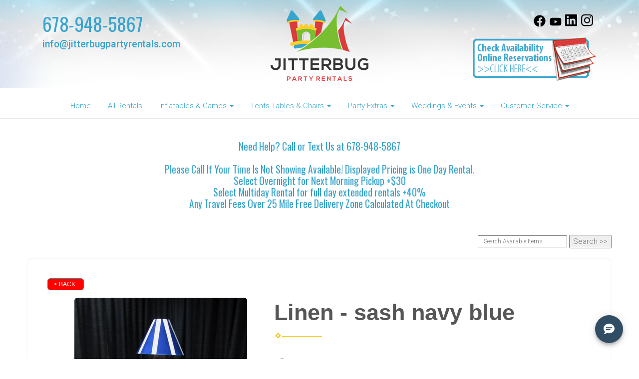

--- FILE ---
content_type: text/css
request_url: https://resources.swd-hosting.com/ers/mods/swditemgallerycarousel.css
body_size: 1044
content:
.swd-img-gallery .flex-container a:hover,.swd-img-gallery .flex-slider a:hover{outline:none}.swd-img-gallery .flex-control-nav,.swd-img-gallery .flex-direction-nav,.swd-img-gallery .slides,.swd-img-gallery .slides>li{margin:0;padding:0;list-style:none}.swd-img-gallery .flex-pauseplay span{text-transform:capitalize}.swd-img-gallery .flexslider{margin:0;padding:0}.swd-img-gallery .flexslider .slides>li{display:none;-webkit-backface-visibility:hidden}.swd-img-gallery .flexslider .slides img{width:100%;display:block}.swd-img-gallery .flexslider .slides:after{content:"\0020";display:block;clear:both;visibility:hidden;line-height:0;height:0}.swd-img-gallery html[xmlns] .flexslider .slides{display:block}.swd-img-gallery * html .flexslider .slides{height:1%}.swd-img-gallery .no-js .flexslider .slides>li:first-child{display:block}.swd-img-gallery .flexslider{margin:0 0 60px;background:#fff;border:4px solid #fff;position:relative;zoom:1;border-radius:4px;-webkit-box-shadow:"" 0 1px 4px rgba(0,0,0,.2);-o-box-shadow:"" 0 1px 4px rgba(0,0,0,.2);box-shadow:0 1px 4px "" rgba(0,0,0,.2)}.swd-img-gallery .flexslider .slides{zoom:1}.swd-img-gallery .flexslider .slides img{height:auto;-moz-user-select:none}.swd-img-gallery .flex-viewport{max-height:2000px;-webkit-transition:all 1s ease;transition:all 1s ease}.swd-img-gallery .loading .flex-viewport{max-height:300px}@-moz-document url-prefix(){.swd-img-gallery .loading .flex-viewport{max-height:none}}.swd-img-gallery .carousel li{margin-right:5px}.swd-img-gallery .flex-direction-nav{*height:0}.swd-img-gallery .flex-direction-nav a{text-decoration:none;display:block;width:40px;height:40px;margin:-20px 0 0;position:absolute;top:50%;z-index:10;opacity:0;font-size:0;cursor:pointer;color:rgba(0,0,0,.8);text-shadow:1px 1px 0 hsla(0,0%,100%,.3);-webkit-transition:all .3s ease-in-out;transition:all .3s ease-in-out}.swd-img-gallery .flex-direction-nav a:before{font-family:FontAwesome,Font Awesome\ 5 Free,Font Awesome\ 5 Pro;font-size:40px;font-weight:700;display:inline-block;content:"\f053";color:rgba(0,0,0,.8);text-shadow:1px 1px 0 hsla(0,0%,100%,.3)}.swd-img-gallery .flex-direction-nav a.flex-next:before{content:"\f054"}.swd-img-gallery .flex-direction-nav .flex-prev{left:-50px}.swd-img-gallery .flex-direction-nav .flex-next{right:-50px;text-align:right}.swd-img-gallery .flexslider:hover .flex-direction-nav .flex-prev{opacity:.7;left:10px}.swd-img-gallery .flexslider:hover .flex-direction-nav .flex-prev:hover{opacity:1}.swd-img-gallery .flexslider:hover .flex-direction-nav .flex-next{opacity:.7;right:10px}.swd-img-gallery .flexslider:hover .flex-direction-nav .flex-next:hover{opacity:1}.swd-img-gallery .flex-direction-nav .flex-disabled{opacity:0!important;filter:alpha(opacity=0);cursor:default;z-index:-1}.swd-img-gallery .flex-pauseplay a{display:block;width:20px;height:20px;position:absolute;bottom:5px;left:10px;opacity:.8;z-index:10;overflow:hidden;cursor:pointer;color:#000}.swd-img-gallery .flex-pauseplay a:before{font-family:FontAwesome,Font Awesome\ 5 Free,Font Awesome\ 5 Pro;font-size:20px;display:inline-block;content:"\f004"}.swd-img-gallery .flex-pauseplay a:hover{opacity:1}.swd-img-gallery .flex-pauseplay a.flex-play:before{content:"\f003"}.swd-img-gallery .flex-control-nav{width:100%;position:absolute;bottom:-40px;text-align:center}.swd-img-gallery .flex-control-nav li{margin:0 6px;display:inline-block;zoom:1;*display:inline}.swd-img-gallery .flex-control-paging li a{width:11px;height:11px;display:block;background:#666;background:rgba(0,0,0,.5);cursor:pointer;text-indent:-9999px;-webkit-box-shadow:inset 0 0 3px rgba(0,0,0,.3);-o-box-shadow:inset 0 0 3px rgba(0,0,0,.3);box-shadow:inset 0 0 3px rgba(0,0,0,.3);border-radius:20px}.swd-img-gallery .flex-control-paging li a:hover{background:#333;background:rgba(0,0,0,.7)}.swd-img-gallery .flex-control-paging li a.flex-active{background:#000;background:rgba(0,0,0,.9);cursor:default}.swd-img-gallery .flex-control-thumbs{margin:5px 0 0;position:static;overflow:hidden}.swd-img-gallery .flex-control-thumbs li{width:25%;float:left;margin:0}.swd-img-gallery .flex-control-thumbs img{width:100%;height:auto;display:block;opacity:.7;cursor:pointer;-moz-user-select:none;-webkit-transition:all 1s ease;transition:all 1s ease}.swd-img-gallery .flex-control-thumbs img:hover{opacity:1}.swd-img-gallery .flex-control-thumbs .flex-active{opacity:1;cursor:default}@media screen and (max-width:860px){.swd-img-gallery .flex-direction-nav .flex-prev{opacity:1;left:10px}.swd-img-gallery .flex-direction-nav .flex-next{opacity:1;right:10px}}#gallery{display:none!important}#swd-img-gallery{width:100%;max-width:1200px;padding:0 15px;margin:30px auto;position:relative}#swd-img-gallery.not-loaded{background:#fff;height:300px;display:-webkit-box;display:-ms-flexbox;display:flex;-webkit-box-align:center;-ms-flex-align:center;align-items:center;-webkit-box-pack:center;-ms-flex-pack:center;justify-content:center;text-align:center}#swd-img-gallery.not-loaded .swd-thumbnail-img-container{visibility:hidden;opacity:0}#swd-img-gallery.not-loaded:before{content:"\f110";position:absolute;font-family:FontAwesome,Font Awesome\ 5 Free,Font Awesome\ 5 Pro;font-weight:700;font-size:24px;-webkit-animation:loading-spin 2s linear infinite;animation:loading-spin 2s linear infinite}#swd-img-gallery #thumbnail-slider img{width:100%;max-width:500px;margin:auto}#swd-img-gallery #thumbnail-slider .flex-direction-nav a:before{color:#000;text-shadow:0 0 3px #fff,0 0 3px #fff,0 0 3px #fff}#swd-img-gallery #thumbnail-carousel .swd-img-wrapper{height:165px}#swd-img-gallery #thumbnail-carousel img{cursor:pointer;-webkit-transition:.2s linear;transition:.2s linear;-o-object-fit:cover;object-fit:cover;height:100%}#swd-img-gallery #thumbnail-carousel img:hover{opacity:.8}#swd-img-gallery #thumbnail-carousel .slides{width:100%!important;display:-webkit-box;display:-ms-flexbox;display:flex;width:auto;-webkit-box-pack:center;-ms-flex-pack:center;justify-content:center}#swd-img-gallery #thumbnail-carousel .slides li{float:none}#swd-img-gallery #thumbnail-carousel .flex-active-slide{opacity:.5}#swd-img-gallery #thumbnail-carousel .flex-direction-nav a:before{color:#fff;text-shadow:0 0 3px #000}

--- FILE ---
content_type: application/javascript
request_url: https://contact-widget.ooma.com/assets/ContactUsWidget-8b1299c685bd92630967a7b7db1c53f0657b7e5469bc597949f3693cb053ca16.js
body_size: 304313
content:
(()=>{var JF=Object.create,xl=Object.defineProperty;var QF=Object.getOwnPropertyDescriptor;var XF=Object.getOwnPropertyNames;var ej=Object.getPrototypeOf,tj=Object.prototype.hasOwnProperty;var aj=e=>xl(e,"__esModule",{value:!0}),l=(e,t)=>xl(e,"name",{value:t,configurable:!0});var S=(e,t)=>()=>(t||e((t={exports:{}}).exports,t),t.exports);var rj=(e,t,a)=>{if(t&&typeof t=="object"||typeof t=="function")for(let r of XF(t))!tj.call(e,r)&&r!=="default"&&xl(e,r,{get:()=>t[r],enumerable:!(a=QF(t,r))||a.enumerable});return e},O=e=>rj(aj(xl(e!=null?JF(ej(e)):{},"default",e&&e.__esModule&&"default"in e?{get:()=>e.default,enumerable:!0}:{value:e,enumerable:!0})),e);var Cl=S((an1,oh)=>{"use strict";var ih=Object.getOwnPropertySymbols,nj=Object.prototype.hasOwnProperty,lj=Object.prototype.propertyIsEnumerable;function ij(e){if(e==null)throw new TypeError("Object.assign cannot be called with null or undefined");return Object(e)}l(ij,"toObject");function oj(){try{if(!Object.assign)return!1;var e=new String("abc");if(e[5]="de",Object.getOwnPropertyNames(e)[0]==="5")return!1;for(var t={},a=0;a<10;a++)t["_"+String.fromCharCode(a)]=a;var r=Object.getOwnPropertyNames(t).map(function(i){return t[i]});if(r.join("")!=="0123456789")return!1;var n={};return"abcdefghijklmnopqrst".split("").forEach(function(i){n[i]=i}),Object.keys(Object.assign({},n)).join("")==="abcdefghijklmnopqrst"}catch(i){return!1}}l(oj,"shouldUseNative");oh.exports=oj()?Object.assign:function(e,t){for(var a,r=ij(e),n,i=1;i<arguments.length;i++){a=Object(arguments[i]);for(var o in a)nj.call(a,o)&&(r[o]=a[o]);if(ih){n=ih(a);for(var s=0;s<n.length;s++)lj.call(a,n[s])&&(r[n[s]]=a[n[s]])}}return r}});var xh=S(R1=>{"use strict";var U8=Cl(),R3=60103,sh=60106;R1.Fragment=60107;R1.StrictMode=60108;R1.Profiler=60114;var ch=60109,dh=60110,uh=60112;R1.Suspense=60113;var ph=60115,hh=60116;typeof Symbol=="function"&&Symbol.for&&(N0=Symbol.for,R3=N0("react.element"),sh=N0("react.portal"),R1.Fragment=N0("react.fragment"),R1.StrictMode=N0("react.strict_mode"),R1.Profiler=N0("react.profiler"),ch=N0("react.provider"),dh=N0("react.context"),uh=N0("react.forward_ref"),R1.Suspense=N0("react.suspense"),ph=N0("react.memo"),hh=N0("react.lazy"));var N0,mh=typeof Symbol=="function"&&Symbol.iterator;function sj(e){return e===null||typeof e!="object"?null:(e=mh&&e[mh]||e["@@iterator"],typeof e=="function"?e:null)}l(sj,"y");function Na(e){for(var t="https://reactjs.org/docs/error-decoder.html?invariant="+e,a=1;a<arguments.length;a++)t+="&args[]="+encodeURIComponent(arguments[a]);return"Minified React error #"+e+"; visit "+t+" for the full message or use the non-minified dev environment for full errors and additional helpful warnings."}l(Na,"z");var fh={isMounted:function(){return!1},enqueueForceUpdate:function(){},enqueueReplaceState:function(){},enqueueSetState:function(){}},vh={};function O3(e,t,a){this.props=e,this.context=t,this.refs=vh,this.updater=a||fh}l(O3,"C");O3.prototype.isReactComponent={};O3.prototype.setState=function(e,t){if(typeof e!="object"&&typeof e!="function"&&e!=null)throw Error(Na(85));this.updater.enqueueSetState(this,e,t,"setState")};O3.prototype.forceUpdate=function(e){this.updater.enqueueForceUpdate(this,e,"forceUpdate")};function gh(){}l(gh,"D");gh.prototype=O3.prototype;function z8(e,t,a){this.props=e,this.context=t,this.refs=vh,this.updater=a||fh}l(z8,"E");var W8=z8.prototype=new gh;W8.constructor=z8;U8(W8,O3.prototype);W8.isPureReactComponent=!0;var G8={current:null},yh=Object.prototype.hasOwnProperty,Eh={key:!0,ref:!0,__self:!0,__source:!0};function bh(e,t,a){var r,n={},i=null,o=null;if(t!=null)for(r in t.ref!==void 0&&(o=t.ref),t.key!==void 0&&(i=""+t.key),t)yh.call(t,r)&&!Eh.hasOwnProperty(r)&&(n[r]=t[r]);var s=arguments.length-2;if(s===1)n.children=a;else if(1<s){for(var c=Array(s),d=0;d<s;d++)c[d]=arguments[d+2];n.children=c}if(e&&e.defaultProps)for(r in s=e.defaultProps,s)n[r]===void 0&&(n[r]=s[r]);return{$$typeof:R3,type:e,key:i,ref:o,props:n,_owner:G8.current}}l(bh,"J");function cj(e,t){return{$$typeof:R3,type:e.type,key:t,ref:e.ref,props:e.props,_owner:e._owner}}l(cj,"K");function q8(e){return typeof e=="object"&&e!==null&&e.$$typeof===R3}l(q8,"L");function dj(e){var t={"=":"=0",":":"=2"};return"$"+e.replace(/[=:]/g,function(a){return t[a]})}l(dj,"escape");var Mh=/\/+/g;function K8(e,t){return typeof e=="object"&&e!==null&&e.key!=null?dj(""+e.key):t.toString(36)}l(K8,"N");function Rl(e,t,a,r,n){var i=typeof e;(i==="undefined"||i==="boolean")&&(e=null);var o=!1;if(e===null)o=!0;else switch(i){case"string":case"number":o=!0;break;case"object":switch(e.$$typeof){case R3:case sh:o=!0}}if(o)return o=e,n=n(o),e=r===""?"."+K8(o,0):r,Array.isArray(n)?(a="",e!=null&&(a=e.replace(Mh,"$&/")+"/"),Rl(n,t,a,"",function(d){return d})):n!=null&&(q8(n)&&(n=cj(n,a+(!n.key||o&&o.key===n.key?"":(""+n.key).replace(Mh,"$&/")+"/")+e)),t.push(n)),1;if(o=0,r=r===""?".":r+":",Array.isArray(e))for(var s=0;s<e.length;s++){i=e[s];var c=r+K8(i,s);o+=Rl(i,t,a,c,n)}else if(c=sj(e),typeof c=="function")for(e=c.call(e),s=0;!(i=e.next()).done;)i=i.value,c=r+K8(i,s++),o+=Rl(i,t,a,c,n);else if(i==="object")throw t=""+e,Error(Na(31,t==="[object Object]"?"object with keys {"+Object.keys(e).join(", ")+"}":t));return o}l(Rl,"O");function Ol(e,t,a){if(e==null)return e;var r=[],n=0;return Rl(e,r,"","",function(i){return t.call(a,i,n++)}),r}l(Ol,"P");function uj(e){if(e._status===-1){var t=e._result;t=t(),e._status=0,e._result=t,t.then(function(a){e._status===0&&(a=a.default,e._status=1,e._result=a)},function(a){e._status===0&&(e._status=2,e._result=a)})}if(e._status===1)return e._result;throw e._result}l(uj,"Q");var Zh={current:null};function G2(){var e=Zh.current;if(e===null)throw Error(Na(321));return e}l(G2,"S");var pj={ReactCurrentDispatcher:Zh,ReactCurrentBatchConfig:{transition:0},ReactCurrentOwner:G8,IsSomeRendererActing:{current:!1},assign:U8};R1.Children={map:Ol,forEach:function(e,t,a){Ol(e,function(){t.apply(this,arguments)},a)},count:function(e){var t=0;return Ol(e,function(){t++}),t},toArray:function(e){return Ol(e,function(t){return t})||[]},only:function(e){if(!q8(e))throw Error(Na(143));return e}};R1.Component=O3;R1.PureComponent=z8;R1.__SECRET_INTERNALS_DO_NOT_USE_OR_YOU_WILL_BE_FIRED=pj;R1.cloneElement=function(e,t,a){if(e==null)throw Error(Na(267,e));var r=U8({},e.props),n=e.key,i=e.ref,o=e._owner;if(t!=null){if(t.ref!==void 0&&(i=t.ref,o=G8.current),t.key!==void 0&&(n=""+t.key),e.type&&e.type.defaultProps)var s=e.type.defaultProps;for(c in t)yh.call(t,c)&&!Eh.hasOwnProperty(c)&&(r[c]=t[c]===void 0&&s!==void 0?s[c]:t[c])}var c=arguments.length-2;if(c===1)r.children=a;else if(1<c){s=Array(c);for(var d=0;d<c;d++)s[d]=arguments[d+2];r.children=s}return{$$typeof:R3,type:e.type,key:n,ref:i,props:r,_owner:o}};R1.createContext=function(e,t){return t===void 0&&(t=null),e={$$typeof:dh,_calculateChangedBits:t,_currentValue:e,_currentValue2:e,_threadCount:0,Provider:null,Consumer:null},e.Provider={$$typeof:ch,_context:e},e.Consumer=e};R1.createElement=bh;R1.createFactory=function(e){var t=bh.bind(null,e);return t.type=e,t};R1.createRef=function(){return{current:null}};R1.forwardRef=function(e){return{$$typeof:uh,render:e}};R1.isValidElement=q8;R1.lazy=function(e){return{$$typeof:hh,_payload:{_status:-1,_result:e},_init:uj}};R1.memo=function(e,t){return{$$typeof:ph,type:e,compare:t===void 0?null:t}};R1.useCallback=function(e,t){return G2().useCallback(e,t)};R1.useContext=function(e,t){return G2().useContext(e,t)};R1.useDebugValue=function(){};R1.useEffect=function(e,t){return G2().useEffect(e,t)};R1.useImperativeHandle=function(e,t,a){return G2().useImperativeHandle(e,t,a)};R1.useLayoutEffect=function(e,t){return G2().useLayoutEffect(e,t)};R1.useMemo=function(e,t){return G2().useMemo(e,t)};R1.useReducer=function(e,t,a){return G2().useReducer(e,t,a)};R1.useRef=function(e){return G2().useRef(e)};R1.useState=function(e){return G2().useState(e)};R1.version="17.0.2"});var H=S((nn1,Ch)=>{"use strict";Ch.exports=xh()});var Ah=S(P1=>{"use strict";var T3,ka,Tl,Y8;typeof performance=="object"&&typeof performance.now=="function"?(Rh=performance,P1.unstable_now=function(){return Rh.now()}):(J8=Date,Oh=J8.now(),P1.unstable_now=function(){return J8.now()-Oh});var Rh,J8,Oh;typeof window=="undefined"||typeof MessageChannel!="function"?(S3=null,Q8=null,X8=l(function(){if(S3!==null)try{var e=P1.unstable_now();S3(!0,e),S3=null}catch(t){throw setTimeout(X8,0),t}},"w"),T3=l(function(e){S3!==null?setTimeout(T3,0,e):(S3=e,setTimeout(X8,0))},"f"),ka=l(function(e,t){Q8=setTimeout(e,t)},"g"),Tl=l(function(){clearTimeout(Q8)},"h"),P1.unstable_shouldYield=function(){return!1},Y8=P1.unstable_forceFrameRate=function(){}):(Th=window.setTimeout,Sh=window.clearTimeout,typeof console!="undefined"&&(wh=window.cancelAnimationFrame,typeof window.requestAnimationFrame!="function"&&console.error("This browser doesn't support requestAnimationFrame. Make sure that you load a polyfill in older browsers. https://reactjs.org/link/react-polyfills"),typeof wh!="function"&&console.error("This browser doesn't support cancelAnimationFrame. Make sure that you load a polyfill in older browsers. https://reactjs.org/link/react-polyfills")),Ia=!1,$a=null,Sl=-1,eo=5,to=0,P1.unstable_shouldYield=function(){return P1.unstable_now()>=to},Y8=l(function(){},"k"),P1.unstable_forceFrameRate=function(e){0>e||125<e?console.error("forceFrameRate takes a positive int between 0 and 125, forcing frame rates higher than 125 fps is not supported"):eo=0<e?Math.floor(1e3/e):5},ao=new MessageChannel,wl=ao.port2,ao.port1.onmessage=function(){if($a!==null){var e=P1.unstable_now();to=e+eo;try{$a(!0,e)?wl.postMessage(null):(Ia=!1,$a=null)}catch(t){throw wl.postMessage(null),t}}else Ia=!1},T3=l(function(e){$a=e,Ia||(Ia=!0,wl.postMessage(null))},"f"),ka=l(function(e,t){Sl=Th(function(){e(P1.unstable_now())},t)},"g"),Tl=l(function(){Sh(Sl),Sl=-1},"h"));var S3,Q8,X8,Th,Sh,wh,Ia,$a,Sl,eo,to,ao,wl;function ro(e,t){var a=e.length;e.push(t);e:for(;;){var r=a-1>>>1,n=e[r];if(n!==void 0&&0<Pl(n,t))e[r]=t,e[a]=n,a=r;else break e}}l(ro,"H");function l2(e){return e=e[0],e===void 0?null:e}l(l2,"J");function Al(e){var t=e[0];if(t!==void 0){var a=e.pop();if(a!==t){e[0]=a;e:for(var r=0,n=e.length;r<n;){var i=2*(r+1)-1,o=e[i],s=i+1,c=e[s];if(o!==void 0&&0>Pl(o,a))c!==void 0&&0>Pl(c,o)?(e[r]=c,e[s]=a,r=s):(e[r]=o,e[i]=a,r=i);else if(c!==void 0&&0>Pl(c,a))e[r]=c,e[s]=a,r=s;else break e}}return t}return null}l(Al,"K");function Pl(e,t){var a=e.sortIndex-t.sortIndex;return a!==0?a:e.id-t.id}l(Pl,"I");var E2=[],gt=[],hj=1,k0=null,$e=3,Fl=!1,y5=!1,Da=!1;function no(e){for(var t=l2(gt);t!==null;){if(t.callback===null)Al(gt);else if(t.startTime<=e)Al(gt),t.sortIndex=t.expirationTime,ro(E2,t);else break;t=l2(gt)}}l(no,"T");function lo(e){if(Da=!1,no(e),!y5)if(l2(E2)!==null)y5=!0,T3(io);else{var t=l2(gt);t!==null&&ka(lo,t.startTime-e)}}l(lo,"U");function io(e,t){y5=!1,Da&&(Da=!1,Tl()),Fl=!0;var a=$e;try{for(no(t),k0=l2(E2);k0!==null&&(!(k0.expirationTime>t)||e&&!P1.unstable_shouldYield());){var r=k0.callback;if(typeof r=="function"){k0.callback=null,$e=k0.priorityLevel;var n=r(k0.expirationTime<=t);t=P1.unstable_now(),typeof n=="function"?k0.callback=n:k0===l2(E2)&&Al(E2),no(t)}else Al(E2);k0=l2(E2)}if(k0!==null)var i=!0;else{var o=l2(gt);o!==null&&ka(lo,o.startTime-t),i=!1}return i}finally{k0=null,$e=a,Fl=!1}}l(io,"V");var mj=Y8;P1.unstable_IdlePriority=5;P1.unstable_ImmediatePriority=1;P1.unstable_LowPriority=4;P1.unstable_NormalPriority=3;P1.unstable_Profiling=null;P1.unstable_UserBlockingPriority=2;P1.unstable_cancelCallback=function(e){e.callback=null};P1.unstable_continueExecution=function(){y5||Fl||(y5=!0,T3(io))};P1.unstable_getCurrentPriorityLevel=function(){return $e};P1.unstable_getFirstCallbackNode=function(){return l2(E2)};P1.unstable_next=function(e){switch($e){case 1:case 2:case 3:var t=3;break;default:t=$e}var a=$e;$e=t;try{return e()}finally{$e=a}};P1.unstable_pauseExecution=function(){};P1.unstable_requestPaint=mj;P1.unstable_runWithPriority=function(e,t){switch(e){case 1:case 2:case 3:case 4:case 5:break;default:e=3}var a=$e;$e=e;try{return t()}finally{$e=a}};P1.unstable_scheduleCallback=function(e,t,a){var r=P1.unstable_now();switch(typeof a=="object"&&a!==null?(a=a.delay,a=typeof a=="number"&&0<a?r+a:r):a=r,e){case 1:var n=-1;break;case 2:n=250;break;case 5:n=1073741823;break;case 4:n=1e4;break;default:n=5e3}return n=a+n,e={id:hj++,callback:t,priorityLevel:e,startTime:a,expirationTime:n,sortIndex:-1},a>r?(e.sortIndex=a,ro(gt,e),l2(E2)===null&&e===l2(gt)&&(Da?Tl():Da=!0,ka(lo,a-r))):(e.sortIndex=n,ro(E2,e),y5||Fl||(y5=!0,T3(io))),e};P1.unstable_wrapCallback=function(e){var t=$e;return function(){var a=$e;$e=t;try{return e.apply(this,arguments)}finally{$e=a}}}});var Fh=S((in1,Ph)=>{"use strict";Ph.exports=Ah()});var bv=S(U0=>{"use strict";var jl=H(),q1=Cl(),xe=Fh();function I(e){for(var t="https://reactjs.org/docs/error-decoder.html?invariant="+e,a=1;a<arguments.length;a++)t+="&args[]="+encodeURIComponent(arguments[a]);return"Minified React error #"+e+"; visit "+t+" for the full message or use the non-minified dev environment for full errors and additional helpful warnings."}l(I,"y");if(!jl)throw Error(I(227));var jh=new Set,_a={};function E5(e,t){w3(e,t),w3(e+"Capture",t)}l(E5,"da");function w3(e,t){for(_a[e]=t,e=0;e<t.length;e++)jh.add(t[e])}l(w3,"ea");var q2=!(typeof window=="undefined"||typeof window.document=="undefined"||typeof window.document.createElement=="undefined"),fj=/^[:A-Z_a-z\u00C0-\u00D6\u00D8-\u00F6\u00F8-\u02FF\u0370-\u037D\u037F-\u1FFF\u200C-\u200D\u2070-\u218F\u2C00-\u2FEF\u3001-\uD7FF\uF900-\uFDCF\uFDF0-\uFFFD][:A-Z_a-z\u00C0-\u00D6\u00D8-\u00F6\u00F8-\u02FF\u0370-\u037D\u037F-\u1FFF\u200C-\u200D\u2070-\u218F\u2C00-\u2FEF\u3001-\uD7FF\uF900-\uFDCF\uFDF0-\uFFFD\-.0-9\u00B7\u0300-\u036F\u203F-\u2040]*$/,Vh=Object.prototype.hasOwnProperty,Hh={},Lh={};function vj(e){return Vh.call(Lh,e)?!0:Vh.call(Hh,e)?!1:fj.test(e)?Lh[e]=!0:(Hh[e]=!0,!1)}l(vj,"la");function gj(e,t,a,r){if(a!==null&&a.type===0)return!1;switch(typeof t){case"function":case"symbol":return!0;case"boolean":return r?!1:a!==null?!a.acceptsBooleans:(e=e.toLowerCase().slice(0,5),e!=="data-"&&e!=="aria-");default:return!1}}l(gj,"ma");function yj(e,t,a,r){if(t===null||typeof t=="undefined"||gj(e,t,a,r))return!0;if(r)return!1;if(a!==null)switch(a.type){case 3:return!t;case 4:return t===!1;case 5:return isNaN(t);case 6:return isNaN(t)||1>t}return!1}l(yj,"na");function e0(e,t,a,r,n,i,o){this.acceptsBooleans=t===2||t===3||t===4,this.attributeName=r,this.attributeNamespace=n,this.mustUseProperty=a,this.propertyName=e,this.type=t,this.sanitizeURL=i,this.removeEmptyString=o}l(e0,"B");var Te={};"children dangerouslySetInnerHTML defaultValue defaultChecked innerHTML suppressContentEditableWarning suppressHydrationWarning style".split(" ").forEach(function(e){Te[e]=new e0(e,0,!1,e,null,!1,!1)});[["acceptCharset","accept-charset"],["className","class"],["htmlFor","for"],["httpEquiv","http-equiv"]].forEach(function(e){var t=e[0];Te[t]=new e0(t,1,!1,e[1],null,!1,!1)});["contentEditable","draggable","spellCheck","value"].forEach(function(e){Te[e]=new e0(e,2,!1,e.toLowerCase(),null,!1,!1)});["autoReverse","externalResourcesRequired","focusable","preserveAlpha"].forEach(function(e){Te[e]=new e0(e,2,!1,e,null,!1,!1)});"allowFullScreen async autoFocus autoPlay controls default defer disabled disablePictureInPicture disableRemotePlayback formNoValidate hidden loop noModule noValidate open playsInline readOnly required reversed scoped seamless itemScope".split(" ").forEach(function(e){Te[e]=new e0(e,3,!1,e.toLowerCase(),null,!1,!1)});["checked","multiple","muted","selected"].forEach(function(e){Te[e]=new e0(e,3,!0,e,null,!1,!1)});["capture","download"].forEach(function(e){Te[e]=new e0(e,4,!1,e,null,!1,!1)});["cols","rows","size","span"].forEach(function(e){Te[e]=new e0(e,6,!1,e,null,!1,!1)});["rowSpan","start"].forEach(function(e){Te[e]=new e0(e,5,!1,e.toLowerCase(),null,!1,!1)});var oo=/[\-:]([a-z])/g;function so(e){return e[1].toUpperCase()}l(so,"pa");"accent-height alignment-baseline arabic-form baseline-shift cap-height clip-path clip-rule color-interpolation color-interpolation-filters color-profile color-rendering dominant-baseline enable-background fill-opacity fill-rule flood-color flood-opacity font-family font-size font-size-adjust font-stretch font-style font-variant font-weight glyph-name glyph-orientation-horizontal glyph-orientation-vertical horiz-adv-x horiz-origin-x image-rendering letter-spacing lighting-color marker-end marker-mid marker-start overline-position overline-thickness paint-order panose-1 pointer-events rendering-intent shape-rendering stop-color stop-opacity strikethrough-position strikethrough-thickness stroke-dasharray stroke-dashoffset stroke-linecap stroke-linejoin stroke-miterlimit stroke-opacity stroke-width text-anchor text-decoration text-rendering underline-position underline-thickness unicode-bidi unicode-range units-per-em v-alphabetic v-hanging v-ideographic v-mathematical vector-effect vert-adv-y vert-origin-x vert-origin-y word-spacing writing-mode xmlns:xlink x-height".split(" ").forEach(function(e){var t=e.replace(oo,so);Te[t]=new e0(t,1,!1,e,null,!1,!1)});"xlink:actuate xlink:arcrole xlink:role xlink:show xlink:title xlink:type".split(" ").forEach(function(e){var t=e.replace(oo,so);Te[t]=new e0(t,1,!1,e,"http://www.w3.org/1999/xlink",!1,!1)});["xml:base","xml:lang","xml:space"].forEach(function(e){var t=e.replace(oo,so);Te[t]=new e0(t,1,!1,e,"http://www.w3.org/XML/1998/namespace",!1,!1)});["tabIndex","crossOrigin"].forEach(function(e){Te[e]=new e0(e,1,!1,e.toLowerCase(),null,!1,!1)});Te.xlinkHref=new e0("xlinkHref",1,!1,"xlink:href","http://www.w3.org/1999/xlink",!0,!1);["src","href","action","formAction"].forEach(function(e){Te[e]=new e0(e,1,!1,e.toLowerCase(),null,!0,!0)});function co(e,t,a,r){var n=Te.hasOwnProperty(t)?Te[t]:null,i=n!==null?n.type===0:r?!1:!(!(2<t.length)||t[0]!=="o"&&t[0]!=="O"||t[1]!=="n"&&t[1]!=="N");i||(yj(t,a,n,r)&&(a=null),r||n===null?vj(t)&&(a===null?e.removeAttribute(t):e.setAttribute(t,""+a)):n.mustUseProperty?e[n.propertyName]=a===null?n.type===3?!1:"":a:(t=n.attributeName,r=n.attributeNamespace,a===null?e.removeAttribute(t):(n=n.type,a=n===3||n===4&&a===!0?"":""+a,r?e.setAttributeNS(r,t,a):e.setAttribute(t,a))))}l(co,"qa");var b5=jl.__SECRET_INTERNALS_DO_NOT_USE_OR_YOU_WILL_BE_FIRED,Ba=60103,M5=60106,yt=60107,uo=60108,Ua=60114,po=60109,ho=60110,Vl=60112,za=60113,Hl=60120,Ll=60115,mo=60116,fo=60121,vo=60128,Nh=60129,go=60130,yo=60131;typeof Symbol=="function"&&Symbol.for&&(fe=Symbol.for,Ba=fe("react.element"),M5=fe("react.portal"),yt=fe("react.fragment"),uo=fe("react.strict_mode"),Ua=fe("react.profiler"),po=fe("react.provider"),ho=fe("react.context"),Vl=fe("react.forward_ref"),za=fe("react.suspense"),Hl=fe("react.suspense_list"),Ll=fe("react.memo"),mo=fe("react.lazy"),fo=fe("react.block"),fe("react.scope"),vo=fe("react.opaque.id"),Nh=fe("react.debug_trace_mode"),go=fe("react.offscreen"),yo=fe("react.legacy_hidden"));var fe,kh=typeof Symbol=="function"&&Symbol.iterator;function Wa(e){return e===null||typeof e!="object"?null:(e=kh&&e[kh]||e["@@iterator"],typeof e=="function"?e:null)}l(Wa,"La");var Eo;function Ga(e){if(Eo===void 0)try{throw Error()}catch(a){var t=a.stack.trim().match(/\n( *(at )?)/);Eo=t&&t[1]||""}return`
`+Eo+e}l(Ga,"Na");var bo=!1;function Nl(e,t){if(!e||bo)return"";bo=!0;var a=Error.prepareStackTrace;Error.prepareStackTrace=void 0;try{if(t)if(t=l(function(){throw Error()},"b"),Object.defineProperty(t.prototype,"props",{set:function(){throw Error()}}),typeof Reflect=="object"&&Reflect.construct){try{Reflect.construct(t,[])}catch(c){var r=c}Reflect.construct(e,[],t)}else{try{t.call()}catch(c){r=c}e.call(t.prototype)}else{try{throw Error()}catch(c){r=c}e()}}catch(c){if(c&&r&&typeof c.stack=="string"){for(var n=c.stack.split(`
`),i=r.stack.split(`
`),o=n.length-1,s=i.length-1;1<=o&&0<=s&&n[o]!==i[s];)s--;for(;1<=o&&0<=s;o--,s--)if(n[o]!==i[s]){if(o!==1||s!==1)do if(o--,s--,0>s||n[o]!==i[s])return`
`+n[o].replace(" at new "," at ");while(1<=o&&0<=s);break}}}finally{bo=!1,Error.prepareStackTrace=a}return(e=e?e.displayName||e.name:"")?Ga(e):""}l(Nl,"Pa");function Ej(e){switch(e.tag){case 5:return Ga(e.type);case 16:return Ga("Lazy");case 13:return Ga("Suspense");case 19:return Ga("SuspenseList");case 0:case 2:case 15:return e=Nl(e.type,!1),e;case 11:return e=Nl(e.type.render,!1),e;case 22:return e=Nl(e.type._render,!1),e;case 1:return e=Nl(e.type,!0),e;default:return""}}l(Ej,"Qa");function A3(e){if(e==null)return null;if(typeof e=="function")return e.displayName||e.name||null;if(typeof e=="string")return e;switch(e){case yt:return"Fragment";case M5:return"Portal";case Ua:return"Profiler";case uo:return"StrictMode";case za:return"Suspense";case Hl:return"SuspenseList"}if(typeof e=="object")switch(e.$$typeof){case ho:return(e.displayName||"Context")+".Consumer";case po:return(e._context.displayName||"Context")+".Provider";case Vl:var t=e.render;return t=t.displayName||t.name||"",e.displayName||(t!==""?"ForwardRef("+t+")":"ForwardRef");case Ll:return A3(e.type);case fo:return A3(e._render);case mo:t=e._payload,e=e._init;try{return A3(e(t))}catch(a){}}return null}l(A3,"Ra");function Et(e){switch(typeof e){case"boolean":case"number":case"object":case"string":case"undefined":return e;default:return""}}l(Et,"Sa");function Ih(e){var t=e.type;return(e=e.nodeName)&&e.toLowerCase()==="input"&&(t==="checkbox"||t==="radio")}l(Ih,"Ta");function bj(e){var t=Ih(e)?"checked":"value",a=Object.getOwnPropertyDescriptor(e.constructor.prototype,t),r=""+e[t];if(!e.hasOwnProperty(t)&&typeof a!="undefined"&&typeof a.get=="function"&&typeof a.set=="function"){var n=a.get,i=a.set;return Object.defineProperty(e,t,{configurable:!0,get:function(){return n.call(this)},set:function(o){r=""+o,i.call(this,o)}}),Object.defineProperty(e,t,{enumerable:a.enumerable}),{getValue:function(){return r},setValue:function(o){r=""+o},stopTracking:function(){e._valueTracker=null,delete e[t]}}}}l(bj,"Ua");function kl(e){e._valueTracker||(e._valueTracker=bj(e))}l(kl,"Va");function $h(e){if(!e)return!1;var t=e._valueTracker;if(!t)return!0;var a=t.getValue(),r="";return e&&(r=Ih(e)?e.checked?"true":"false":e.value),e=r,e!==a?(t.setValue(e),!0):!1}l($h,"Wa");function Il(e){if(e=e||(typeof document!="undefined"?document:void 0),typeof e=="undefined")return null;try{return e.activeElement||e.body}catch(t){return e.body}}l(Il,"Xa");function Mo(e,t){var a=t.checked;return q1({},t,{defaultChecked:void 0,defaultValue:void 0,value:void 0,checked:a??e._wrapperState.initialChecked})}l(Mo,"Ya");function Dh(e,t){var a=t.defaultValue==null?"":t.defaultValue,r=t.checked!=null?t.checked:t.defaultChecked;a=Et(t.value!=null?t.value:a),e._wrapperState={initialChecked:r,initialValue:a,controlled:t.type==="checkbox"||t.type==="radio"?t.checked!=null:t.value!=null}}l(Dh,"Za");function _h(e,t){t=t.checked,t!=null&&co(e,"checked",t,!1)}l(_h,"$a");function Zo(e,t){_h(e,t);var a=Et(t.value),r=t.type;if(a!=null)r==="number"?(a===0&&e.value===""||e.value!=a)&&(e.value=""+a):e.value!==""+a&&(e.value=""+a);else if(r==="submit"||r==="reset"){e.removeAttribute("value");return}t.hasOwnProperty("value")?xo(e,t.type,a):t.hasOwnProperty("defaultValue")&&xo(e,t.type,Et(t.defaultValue)),t.checked==null&&t.defaultChecked!=null&&(e.defaultChecked=!!t.defaultChecked)}l(Zo,"ab");function Bh(e,t,a){if(t.hasOwnProperty("value")||t.hasOwnProperty("defaultValue")){var r=t.type;if(!(r!=="submit"&&r!=="reset"||t.value!==void 0&&t.value!==null))return;t=""+e._wrapperState.initialValue,a||t===e.value||(e.value=t),e.defaultValue=t}a=e.name,a!==""&&(e.name=""),e.defaultChecked=!!e._wrapperState.initialChecked,a!==""&&(e.name=a)}l(Bh,"cb");function xo(e,t,a){(t!=="number"||Il(e.ownerDocument)!==e)&&(a==null?e.defaultValue=""+e._wrapperState.initialValue:e.defaultValue!==""+a&&(e.defaultValue=""+a))}l(xo,"bb");function Mj(e){var t="";return jl.Children.forEach(e,function(a){a!=null&&(t+=a)}),t}l(Mj,"db");function Co(e,t){return e=q1({children:void 0},t),(t=Mj(t.children))&&(e.children=t),e}l(Co,"eb");function P3(e,t,a,r){if(e=e.options,t){t={};for(var n=0;n<a.length;n++)t["$"+a[n]]=!0;for(a=0;a<e.length;a++)n=t.hasOwnProperty("$"+e[a].value),e[a].selected!==n&&(e[a].selected=n),n&&r&&(e[a].defaultSelected=!0)}else{for(a=""+Et(a),t=null,n=0;n<e.length;n++){if(e[n].value===a){e[n].selected=!0,r&&(e[n].defaultSelected=!0);return}t!==null||e[n].disabled||(t=e[n])}t!==null&&(t.selected=!0)}}l(P3,"fb");function Ro(e,t){if(t.dangerouslySetInnerHTML!=null)throw Error(I(91));return q1({},t,{value:void 0,defaultValue:void 0,children:""+e._wrapperState.initialValue})}l(Ro,"gb");function Uh(e,t){var a=t.value;if(a==null){if(a=t.children,t=t.defaultValue,a!=null){if(t!=null)throw Error(I(92));if(Array.isArray(a)){if(!(1>=a.length))throw Error(I(93));a=a[0]}t=a}t==null&&(t=""),a=t}e._wrapperState={initialValue:Et(a)}}l(Uh,"hb");function zh(e,t){var a=Et(t.value),r=Et(t.defaultValue);a!=null&&(a=""+a,a!==e.value&&(e.value=a),t.defaultValue==null&&e.defaultValue!==a&&(e.defaultValue=a)),r!=null&&(e.defaultValue=""+r)}l(zh,"ib");function Wh(e){var t=e.textContent;t===e._wrapperState.initialValue&&t!==""&&t!==null&&(e.value=t)}l(Wh,"jb");var Oo={html:"http://www.w3.org/1999/xhtml",mathml:"http://www.w3.org/1998/Math/MathML",svg:"http://www.w3.org/2000/svg"};function Gh(e){switch(e){case"svg":return"http://www.w3.org/2000/svg";case"math":return"http://www.w3.org/1998/Math/MathML";default:return"http://www.w3.org/1999/xhtml"}}l(Gh,"lb");function To(e,t){return e==null||e==="http://www.w3.org/1999/xhtml"?Gh(t):e==="http://www.w3.org/2000/svg"&&t==="foreignObject"?"http://www.w3.org/1999/xhtml":e}l(To,"mb");var $l,qh=function(e){return typeof MSApp!="undefined"&&MSApp.execUnsafeLocalFunction?function(t,a,r,n){MSApp.execUnsafeLocalFunction(function(){return e(t,a,r,n)})}:e}(function(e,t){if(e.namespaceURI!==Oo.svg||"innerHTML"in e)e.innerHTML=t;else{for($l=$l||document.createElement("div"),$l.innerHTML="<svg>"+t.valueOf().toString()+"</svg>",t=$l.firstChild;e.firstChild;)e.removeChild(e.firstChild);for(;t.firstChild;)e.appendChild(t.firstChild)}});function qa(e,t){if(t){var a=e.firstChild;if(a&&a===e.lastChild&&a.nodeType===3){a.nodeValue=t;return}}e.textContent=t}l(qa,"pb");var Ka={animationIterationCount:!0,borderImageOutset:!0,borderImageSlice:!0,borderImageWidth:!0,boxFlex:!0,boxFlexGroup:!0,boxOrdinalGroup:!0,columnCount:!0,columns:!0,flex:!0,flexGrow:!0,flexPositive:!0,flexShrink:!0,flexNegative:!0,flexOrder:!0,gridArea:!0,gridRow:!0,gridRowEnd:!0,gridRowSpan:!0,gridRowStart:!0,gridColumn:!0,gridColumnEnd:!0,gridColumnSpan:!0,gridColumnStart:!0,fontWeight:!0,lineClamp:!0,lineHeight:!0,opacity:!0,order:!0,orphans:!0,tabSize:!0,widows:!0,zIndex:!0,zoom:!0,fillOpacity:!0,floodOpacity:!0,stopOpacity:!0,strokeDasharray:!0,strokeDashoffset:!0,strokeMiterlimit:!0,strokeOpacity:!0,strokeWidth:!0},Zj=["Webkit","ms","Moz","O"];Object.keys(Ka).forEach(function(e){Zj.forEach(function(t){t=t+e.charAt(0).toUpperCase()+e.substring(1),Ka[t]=Ka[e]})});function Kh(e,t,a){return t==null||typeof t=="boolean"||t===""?"":a||typeof t!="number"||t===0||Ka.hasOwnProperty(e)&&Ka[e]?(""+t).trim():t+"px"}l(Kh,"sb");function Yh(e,t){e=e.style;for(var a in t)if(t.hasOwnProperty(a)){var r=a.indexOf("--")===0,n=Kh(a,t[a],r);a==="float"&&(a="cssFloat"),r?e.setProperty(a,n):e[a]=n}}l(Yh,"tb");var xj=q1({menuitem:!0},{area:!0,base:!0,br:!0,col:!0,embed:!0,hr:!0,img:!0,input:!0,keygen:!0,link:!0,meta:!0,param:!0,source:!0,track:!0,wbr:!0});function So(e,t){if(t){if(xj[e]&&(t.children!=null||t.dangerouslySetInnerHTML!=null))throw Error(I(137,e));if(t.dangerouslySetInnerHTML!=null){if(t.children!=null)throw Error(I(60));if(!(typeof t.dangerouslySetInnerHTML=="object"&&"__html"in t.dangerouslySetInnerHTML))throw Error(I(61))}if(t.style!=null&&typeof t.style!="object")throw Error(I(62))}}l(So,"vb");function wo(e,t){if(e.indexOf("-")===-1)return typeof t.is=="string";switch(e){case"annotation-xml":case"color-profile":case"font-face":case"font-face-src":case"font-face-uri":case"font-face-format":case"font-face-name":case"missing-glyph":return!1;default:return!0}}l(wo,"wb");function Ao(e){return e=e.target||e.srcElement||window,e.correspondingUseElement&&(e=e.correspondingUseElement),e.nodeType===3?e.parentNode:e}l(Ao,"xb");var Po=null,F3=null,j3=null;function Jh(e){if(e=hr(e)){if(typeof Po!="function")throw Error(I(280));var t=e.stateNode;t&&(t=i6(t),Po(e.stateNode,e.type,t))}}l(Jh,"Bb");function Qh(e){F3?j3?j3.push(e):j3=[e]:F3=e}l(Qh,"Eb");function Xh(){if(F3){var e=F3,t=j3;if(j3=F3=null,Jh(e),t)for(e=0;e<t.length;e++)Jh(t[e])}}l(Xh,"Fb");function Fo(e,t){return e(t)}l(Fo,"Gb");function em(e,t,a,r,n){return e(t,a,r,n)}l(em,"Hb");function jo(){}l(jo,"Ib");var tm=Fo,Z5=!1,Vo=!1;function Ho(){(F3!==null||j3!==null)&&(jo(),Xh())}l(Ho,"Mb");function Cj(e,t,a){if(Vo)return e(t,a);Vo=!0;try{return tm(e,t,a)}finally{Vo=!1,Ho()}}l(Cj,"Nb");function Ya(e,t){var a=e.stateNode;if(a===null)return null;var r=i6(a);if(r===null)return null;a=r[t];e:switch(t){case"onClick":case"onClickCapture":case"onDoubleClick":case"onDoubleClickCapture":case"onMouseDown":case"onMouseDownCapture":case"onMouseMove":case"onMouseMoveCapture":case"onMouseUp":case"onMouseUpCapture":case"onMouseEnter":(r=!r.disabled)||(e=e.type,r=!(e==="button"||e==="input"||e==="select"||e==="textarea")),e=!r;break e;default:e=!1}if(e)return null;if(a&&typeof a!="function")throw Error(I(231,t,typeof a));return a}l(Ya,"Ob");var Lo=!1;if(q2)try{V3={},Object.defineProperty(V3,"passive",{get:function(){Lo=!0}}),window.addEventListener("test",V3,V3),window.removeEventListener("test",V3,V3)}catch(e){Lo=!1}var V3;function Rj(e,t,a,r,n,i,o,s,c){var d=Array.prototype.slice.call(arguments,3);try{t.apply(a,d)}catch(p){this.onError(p)}}l(Rj,"Rb");var Ja=!1,Dl=null,_l=!1,No=null,Oj={onError:function(e){Ja=!0,Dl=e}};function Tj(e,t,a,r,n,i,o,s,c){Ja=!1,Dl=null,Rj.apply(Oj,arguments)}l(Tj,"Xb");function Sj(e,t,a,r,n,i,o,s,c){if(Tj.apply(this,arguments),Ja){if(Ja){var d=Dl;Ja=!1,Dl=null}else throw Error(I(198));_l||(_l=!0,No=d)}}l(Sj,"Yb");function x5(e){var t=e,a=e;if(e.alternate)for(;t.return;)t=t.return;else{e=t;do t=e,(t.flags&1026)!=0&&(a=t.return),e=t.return;while(e)}return t.tag===3?a:null}l(x5,"Zb");function am(e){if(e.tag===13){var t=e.memoizedState;if(t===null&&(e=e.alternate,e!==null&&(t=e.memoizedState)),t!==null)return t.dehydrated}return null}l(am,"$b");function rm(e){if(x5(e)!==e)throw Error(I(188))}l(rm,"ac");function wj(e){var t=e.alternate;if(!t){if(t=x5(e),t===null)throw Error(I(188));return t!==e?null:e}for(var a=e,r=t;;){var n=a.return;if(n===null)break;var i=n.alternate;if(i===null){if(r=n.return,r!==null){a=r;continue}break}if(n.child===i.child){for(i=n.child;i;){if(i===a)return rm(n),e;if(i===r)return rm(n),t;i=i.sibling}throw Error(I(188))}if(a.return!==r.return)a=n,r=i;else{for(var o=!1,s=n.child;s;){if(s===a){o=!0,a=n,r=i;break}if(s===r){o=!0,r=n,a=i;break}s=s.sibling}if(!o){for(s=i.child;s;){if(s===a){o=!0,a=i,r=n;break}if(s===r){o=!0,r=i,a=n;break}s=s.sibling}if(!o)throw Error(I(189))}}if(a.alternate!==r)throw Error(I(190))}if(a.tag!==3)throw Error(I(188));return a.stateNode.current===a?e:t}l(wj,"bc");function nm(e){if(e=wj(e),!e)return null;for(var t=e;;){if(t.tag===5||t.tag===6)return t;if(t.child)t.child.return=t,t=t.child;else{if(t===e)break;for(;!t.sibling;){if(!t.return||t.return===e)return null;t=t.return}t.sibling.return=t.return,t=t.sibling}}return null}l(nm,"cc");function lm(e,t){for(var a=e.alternate;t!==null;){if(t===e||t===a)return!0;t=t.return}return!1}l(lm,"dc");var im,ko,om,sm,Io=!1,b2=[],bt=null,Mt=null,Zt=null,Qa=new Map,Xa=new Map,er=[],cm="mousedown mouseup touchcancel touchend touchstart auxclick dblclick pointercancel pointerdown pointerup dragend dragstart drop compositionend compositionstart keydown keypress keyup input textInput copy cut paste click change contextmenu reset submit".split(" ");function $o(e,t,a,r,n){return{blockedOn:e,domEventName:t,eventSystemFlags:a|16,nativeEvent:n,targetContainers:[r]}}l($o,"rc");function dm(e,t){switch(e){case"focusin":case"focusout":bt=null;break;case"dragenter":case"dragleave":Mt=null;break;case"mouseover":case"mouseout":Zt=null;break;case"pointerover":case"pointerout":Qa.delete(t.pointerId);break;case"gotpointercapture":case"lostpointercapture":Xa.delete(t.pointerId)}}l(dm,"sc");function tr(e,t,a,r,n,i){return e===null||e.nativeEvent!==i?(e=$o(t,a,r,n,i),t!==null&&(t=hr(t),t!==null&&ko(t)),e):(e.eventSystemFlags|=r,t=e.targetContainers,n!==null&&t.indexOf(n)===-1&&t.push(n),e)}l(tr,"tc");function Aj(e,t,a,r,n){switch(t){case"focusin":return bt=tr(bt,e,t,a,r,n),!0;case"dragenter":return Mt=tr(Mt,e,t,a,r,n),!0;case"mouseover":return Zt=tr(Zt,e,t,a,r,n),!0;case"pointerover":var i=n.pointerId;return Qa.set(i,tr(Qa.get(i)||null,e,t,a,r,n)),!0;case"gotpointercapture":return i=n.pointerId,Xa.set(i,tr(Xa.get(i)||null,e,t,a,r,n)),!0}return!1}l(Aj,"uc");function Pj(e){var t=C5(e.target);if(t!==null){var a=x5(t);if(a!==null){if(t=a.tag,t===13){if(t=am(a),t!==null){e.blockedOn=t,sm(e.lanePriority,function(){xe.unstable_runWithPriority(e.priority,function(){om(a)})});return}}else if(t===3&&a.stateNode.hydrate){e.blockedOn=a.tag===3?a.stateNode.containerInfo:null;return}}}e.blockedOn=null}l(Pj,"vc");function Bl(e){if(e.blockedOn!==null)return!1;for(var t=e.targetContainers;0<t.length;){var a=Wo(e.domEventName,e.eventSystemFlags,t[0],e.nativeEvent);if(a!==null)return t=hr(a),t!==null&&ko(t),e.blockedOn=a,!1;t.shift()}return!0}l(Bl,"xc");function um(e,t,a){Bl(e)&&a.delete(t)}l(um,"zc");function Fj(){for(Io=!1;0<b2.length;){var e=b2[0];if(e.blockedOn!==null){e=hr(e.blockedOn),e!==null&&im(e);break}for(var t=e.targetContainers;0<t.length;){var a=Wo(e.domEventName,e.eventSystemFlags,t[0],e.nativeEvent);if(a!==null){e.blockedOn=a;break}t.shift()}e.blockedOn===null&&b2.shift()}bt!==null&&Bl(bt)&&(bt=null),Mt!==null&&Bl(Mt)&&(Mt=null),Zt!==null&&Bl(Zt)&&(Zt=null),Qa.forEach(um),Xa.forEach(um)}l(Fj,"Ac");function ar(e,t){e.blockedOn===t&&(e.blockedOn=null,Io||(Io=!0,xe.unstable_scheduleCallback(xe.unstable_NormalPriority,Fj)))}l(ar,"Bc");function pm(e){function t(n){return ar(n,e)}if(l(t,"b"),0<b2.length){ar(b2[0],e);for(var a=1;a<b2.length;a++){var r=b2[a];r.blockedOn===e&&(r.blockedOn=null)}}for(bt!==null&&ar(bt,e),Mt!==null&&ar(Mt,e),Zt!==null&&ar(Zt,e),Qa.forEach(t),Xa.forEach(t),a=0;a<er.length;a++)r=er[a],r.blockedOn===e&&(r.blockedOn=null);for(;0<er.length&&(a=er[0],a.blockedOn===null);)Pj(a),a.blockedOn===null&&er.shift()}l(pm,"Cc");function Ul(e,t){var a={};return a[e.toLowerCase()]=t.toLowerCase(),a["Webkit"+e]="webkit"+t,a["Moz"+e]="moz"+t,a}l(Ul,"Dc");var H3={animationend:Ul("Animation","AnimationEnd"),animationiteration:Ul("Animation","AnimationIteration"),animationstart:Ul("Animation","AnimationStart"),transitionend:Ul("Transition","TransitionEnd")},Do={},hm={};q2&&(hm=document.createElement("div").style,"AnimationEvent"in window||(delete H3.animationend.animation,delete H3.animationiteration.animation,delete H3.animationstart.animation),"TransitionEvent"in window||delete H3.transitionend.transition);function zl(e){if(Do[e])return Do[e];if(!H3[e])return e;var t=H3[e],a;for(a in t)if(t.hasOwnProperty(a)&&a in hm)return Do[e]=t[a];return e}l(zl,"Hc");var mm=zl("animationend"),fm=zl("animationiteration"),vm=zl("animationstart"),gm=zl("transitionend"),ym=new Map,_o=new Map,jj=["abort","abort",mm,"animationEnd",fm,"animationIteration",vm,"animationStart","canplay","canPlay","canplaythrough","canPlayThrough","durationchange","durationChange","emptied","emptied","encrypted","encrypted","ended","ended","error","error","gotpointercapture","gotPointerCapture","load","load","loadeddata","loadedData","loadedmetadata","loadedMetadata","loadstart","loadStart","lostpointercapture","lostPointerCapture","playing","playing","progress","progress","seeking","seeking","stalled","stalled","suspend","suspend","timeupdate","timeUpdate",gm,"transitionEnd","waiting","waiting"];function Bo(e,t){for(var a=0;a<e.length;a+=2){var r=e[a],n=e[a+1];n="on"+(n[0].toUpperCase()+n.slice(1)),_o.set(r,t),ym.set(r,n),E5(n,[r])}}l(Bo,"Pc");var Vj=xe.unstable_now;Vj();var N1=8;function L3(e){if((1&e)!=0)return N1=15,1;if((2&e)!=0)return N1=14,2;if((4&e)!=0)return N1=13,4;var t=24&e;return t!==0?(N1=12,t):(e&32)!=0?(N1=11,32):(t=192&e,t!==0?(N1=10,t):(e&256)!=0?(N1=9,256):(t=3584&e,t!==0?(N1=8,t):(e&4096)!=0?(N1=7,4096):(t=4186112&e,t!==0?(N1=6,t):(t=62914560&e,t!==0?(N1=5,t):e&67108864?(N1=4,67108864):(e&134217728)!=0?(N1=3,134217728):(t=805306368&e,t!==0?(N1=2,t):(1073741824&e)!=0?(N1=1,1073741824):(N1=8,e))))))}l(L3,"Rc");function Hj(e){switch(e){case 99:return 15;case 98:return 10;case 97:case 96:return 8;case 95:return 2;default:return 0}}l(Hj,"Sc");function Lj(e){switch(e){case 15:case 14:return 99;case 13:case 12:case 11:case 10:return 98;case 9:case 8:case 7:case 6:case 4:case 5:return 97;case 3:case 2:case 1:return 95;case 0:return 90;default:throw Error(I(358,e))}}l(Lj,"Tc");function rr(e,t){var a=e.pendingLanes;if(a===0)return N1=0;var r=0,n=0,i=e.expiredLanes,o=e.suspendedLanes,s=e.pingedLanes;if(i!==0)r=i,n=N1=15;else if(i=a&134217727,i!==0){var c=i&~o;c!==0?(r=L3(c),n=N1):(s&=i,s!==0&&(r=L3(s),n=N1))}else i=a&~o,i!==0?(r=L3(i),n=N1):s!==0&&(r=L3(s),n=N1);if(r===0)return 0;if(r=31-xt(r),r=a&((0>r?0:1<<r)<<1)-1,t!==0&&t!==r&&(t&o)==0){if(L3(t),n<=N1)return t;N1=n}if(t=e.entangledLanes,t!==0)for(e=e.entanglements,t&=r;0<t;)a=31-xt(t),n=1<<a,r|=e[a],t&=~n;return r}l(rr,"Uc");function Em(e){return e=e.pendingLanes&-1073741825,e!==0?e:e&1073741824?1073741824:0}l(Em,"Wc");function Wl(e,t){switch(e){case 15:return 1;case 14:return 2;case 12:return e=N3(24&~t),e===0?Wl(10,t):e;case 10:return e=N3(192&~t),e===0?Wl(8,t):e;case 8:return e=N3(3584&~t),e===0&&(e=N3(4186112&~t),e===0&&(e=512)),e;case 2:return t=N3(805306368&~t),t===0&&(t=268435456),t}throw Error(I(358,e))}l(Wl,"Xc");function N3(e){return e&-e}l(N3,"Yc");function Uo(e){for(var t=[],a=0;31>a;a++)t.push(e);return t}l(Uo,"Zc");function Gl(e,t,a){e.pendingLanes|=t;var r=t-1;e.suspendedLanes&=r,e.pingedLanes&=r,e=e.eventTimes,t=31-xt(t),e[t]=a}l(Gl,"$c");var xt=Math.clz32?Math.clz32:Ij,Nj=Math.log,kj=Math.LN2;function Ij(e){return e===0?32:31-(Nj(e)/kj|0)|0}l(Ij,"ad");var $j=xe.unstable_UserBlockingPriority,Dj=xe.unstable_runWithPriority,ql=!0;function _j(e,t,a,r){Z5||jo();var n=zo,i=Z5;Z5=!0;try{em(n,e,t,a,r)}finally{(Z5=i)||Ho()}}l(_j,"gd");function Bj(e,t,a,r){Dj($j,zo.bind(null,e,t,a,r))}l(Bj,"id");function zo(e,t,a,r){if(ql){var n;if((n=(t&4)==0)&&0<b2.length&&-1<cm.indexOf(e))e=$o(null,e,t,a,r),b2.push(e);else{var i=Wo(e,t,a,r);if(i===null)n&&dm(e,r);else{if(n){if(-1<cm.indexOf(e)){e=$o(i,e,t,a,r),b2.push(e);return}if(Aj(i,e,t,a,r))return;dm(e,r)}qm(e,t,r,null,a)}}}}l(zo,"hd");function Wo(e,t,a,r){var n=Ao(r);if(n=C5(n),n!==null){var i=x5(n);if(i===null)n=null;else{var o=i.tag;if(o===13){if(n=am(i),n!==null)return n;n=null}else if(o===3){if(i.stateNode.hydrate)return i.tag===3?i.stateNode.containerInfo:null;n=null}else i!==n&&(n=null)}}return qm(e,t,r,n,a),null}l(Wo,"yc");var Ct=null,Go=null,Kl=null;function bm(){if(Kl)return Kl;var e,t=Go,a=t.length,r,n="value"in Ct?Ct.value:Ct.textContent,i=n.length;for(e=0;e<a&&t[e]===n[e];e++);var o=a-e;for(r=1;r<=o&&t[a-r]===n[i-r];r++);return Kl=n.slice(e,1<r?1-r:void 0)}l(bm,"nd");function Yl(e){var t=e.keyCode;return"charCode"in e?(e=e.charCode,e===0&&t===13&&(e=13)):e=t,e===10&&(e=13),32<=e||e===13?e:0}l(Yl,"od");function Jl(){return!0}l(Jl,"pd");function Mm(){return!1}l(Mm,"qd");function R0(e){function t(a,r,n,i,o){this._reactName=a,this._targetInst=n,this.type=r,this.nativeEvent=i,this.target=o,this.currentTarget=null;for(var s in e)e.hasOwnProperty(s)&&(a=e[s],this[s]=a?a(i):i[s]);return this.isDefaultPrevented=(i.defaultPrevented!=null?i.defaultPrevented:i.returnValue===!1)?Jl:Mm,this.isPropagationStopped=Mm,this}return l(t,"b"),q1(t.prototype,{preventDefault:function(){this.defaultPrevented=!0;var a=this.nativeEvent;a&&(a.preventDefault?a.preventDefault():typeof a.returnValue!="unknown"&&(a.returnValue=!1),this.isDefaultPrevented=Jl)},stopPropagation:function(){var a=this.nativeEvent;a&&(a.stopPropagation?a.stopPropagation():typeof a.cancelBubble!="unknown"&&(a.cancelBubble=!0),this.isPropagationStopped=Jl)},persist:function(){},isPersistent:Jl}),t}l(R0,"rd");var k3={eventPhase:0,bubbles:0,cancelable:0,timeStamp:function(e){return e.timeStamp||Date.now()},defaultPrevented:0,isTrusted:0},qo=R0(k3),nr=q1({},k3,{view:0,detail:0}),Uj=R0(nr),Ko,Yo,lr,Ql=q1({},nr,{screenX:0,screenY:0,clientX:0,clientY:0,pageX:0,pageY:0,ctrlKey:0,shiftKey:0,altKey:0,metaKey:0,getModifierState:Qo,button:0,buttons:0,relatedTarget:function(e){return e.relatedTarget===void 0?e.fromElement===e.srcElement?e.toElement:e.fromElement:e.relatedTarget},movementX:function(e){return"movementX"in e?e.movementX:(e!==lr&&(lr&&e.type==="mousemove"?(Ko=e.screenX-lr.screenX,Yo=e.screenY-lr.screenY):Yo=Ko=0,lr=e),Ko)},movementY:function(e){return"movementY"in e?e.movementY:Yo}}),Zm=R0(Ql),zj=q1({},Ql,{dataTransfer:0}),Wj=R0(zj),Gj=q1({},nr,{relatedTarget:0}),Jo=R0(Gj),qj=q1({},k3,{animationName:0,elapsedTime:0,pseudoElement:0}),Kj=R0(qj),Yj=q1({},k3,{clipboardData:function(e){return"clipboardData"in e?e.clipboardData:window.clipboardData}}),Jj=R0(Yj),Qj=q1({},k3,{data:0}),xm=R0(Qj),Xj={Esc:"Escape",Spacebar:" ",Left:"ArrowLeft",Up:"ArrowUp",Right:"ArrowRight",Down:"ArrowDown",Del:"Delete",Win:"OS",Menu:"ContextMenu",Apps:"ContextMenu",Scroll:"ScrollLock",MozPrintableKey:"Unidentified"},eV={8:"Backspace",9:"Tab",12:"Clear",13:"Enter",16:"Shift",17:"Control",18:"Alt",19:"Pause",20:"CapsLock",27:"Escape",32:" ",33:"PageUp",34:"PageDown",35:"End",36:"Home",37:"ArrowLeft",38:"ArrowUp",39:"ArrowRight",40:"ArrowDown",45:"Insert",46:"Delete",112:"F1",113:"F2",114:"F3",115:"F4",116:"F5",117:"F6",118:"F7",119:"F8",120:"F9",121:"F10",122:"F11",123:"F12",144:"NumLock",145:"ScrollLock",224:"Meta"},tV={Alt:"altKey",Control:"ctrlKey",Meta:"metaKey",Shift:"shiftKey"};function aV(e){var t=this.nativeEvent;return t.getModifierState?t.getModifierState(e):(e=tV[e])?!!t[e]:!1}l(aV,"Pd");function Qo(){return aV}l(Qo,"zd");var rV=q1({},nr,{key:function(e){if(e.key){var t=Xj[e.key]||e.key;if(t!=="Unidentified")return t}return e.type==="keypress"?(e=Yl(e),e===13?"Enter":String.fromCharCode(e)):e.type==="keydown"||e.type==="keyup"?eV[e.keyCode]||"Unidentified":""},code:0,location:0,ctrlKey:0,shiftKey:0,altKey:0,metaKey:0,repeat:0,locale:0,getModifierState:Qo,charCode:function(e){return e.type==="keypress"?Yl(e):0},keyCode:function(e){return e.type==="keydown"||e.type==="keyup"?e.keyCode:0},which:function(e){return e.type==="keypress"?Yl(e):e.type==="keydown"||e.type==="keyup"?e.keyCode:0}}),nV=R0(rV),lV=q1({},Ql,{pointerId:0,width:0,height:0,pressure:0,tangentialPressure:0,tiltX:0,tiltY:0,twist:0,pointerType:0,isPrimary:0}),Cm=R0(lV),iV=q1({},nr,{touches:0,targetTouches:0,changedTouches:0,altKey:0,metaKey:0,ctrlKey:0,shiftKey:0,getModifierState:Qo}),oV=R0(iV),sV=q1({},k3,{propertyName:0,elapsedTime:0,pseudoElement:0}),cV=R0(sV),dV=q1({},Ql,{deltaX:function(e){return"deltaX"in e?e.deltaX:"wheelDeltaX"in e?-e.wheelDeltaX:0},deltaY:function(e){return"deltaY"in e?e.deltaY:"wheelDeltaY"in e?-e.wheelDeltaY:"wheelDelta"in e?-e.wheelDelta:0},deltaZ:0,deltaMode:0}),uV=R0(dV),pV=[9,13,27,32],Xo=q2&&"CompositionEvent"in window,ir=null;q2&&"documentMode"in document&&(ir=document.documentMode);var hV=q2&&"TextEvent"in window&&!ir,Rm=q2&&(!Xo||ir&&8<ir&&11>=ir),Om=String.fromCharCode(32),Tm=!1;function Sm(e,t){switch(e){case"keyup":return pV.indexOf(t.keyCode)!==-1;case"keydown":return t.keyCode!==229;case"keypress":case"mousedown":case"focusout":return!0;default:return!1}}l(Sm,"ge");function wm(e){return e=e.detail,typeof e=="object"&&"data"in e?e.data:null}l(wm,"he");var I3=!1;function mV(e,t){switch(e){case"compositionend":return wm(t);case"keypress":return t.which!==32?null:(Tm=!0,Om);case"textInput":return e=t.data,e===Om&&Tm?null:e;default:return null}}l(mV,"je");function fV(e,t){if(I3)return e==="compositionend"||!Xo&&Sm(e,t)?(e=bm(),Kl=Go=Ct=null,I3=!1,e):null;switch(e){case"paste":return null;case"keypress":if(!(t.ctrlKey||t.altKey||t.metaKey)||t.ctrlKey&&t.altKey){if(t.char&&1<t.char.length)return t.char;if(t.which)return String.fromCharCode(t.which)}return null;case"compositionend":return Rm&&t.locale!=="ko"?null:t.data;default:return null}}l(fV,"ke");var vV={color:!0,date:!0,datetime:!0,"datetime-local":!0,email:!0,month:!0,number:!0,password:!0,range:!0,search:!0,tel:!0,text:!0,time:!0,url:!0,week:!0};function Am(e){var t=e&&e.nodeName&&e.nodeName.toLowerCase();return t==="input"?!!vV[e.type]:t==="textarea"}l(Am,"me");function Pm(e,t,a,r){Qh(r),t=a6(t,"onChange"),0<t.length&&(a=new qo("onChange","change",null,a,r),e.push({event:a,listeners:t}))}l(Pm,"ne");var or=null,sr=null;function gV(e){Bm(e,0)}l(gV,"re");function Xl(e){var t=U3(e);if($h(t))return e}l(Xl,"te");function yV(e,t){if(e==="change")return t}l(yV,"ve");var Fm=!1;q2&&(q2?(t6="oninput"in document,t6||(e9=document.createElement("div"),e9.setAttribute("oninput","return;"),t6=typeof e9.oninput=="function"),e6=t6):e6=!1,Fm=e6&&(!document.documentMode||9<document.documentMode));var e6,t6,e9;function jm(){or&&(or.detachEvent("onpropertychange",Vm),sr=or=null)}l(jm,"Ae");function Vm(e){if(e.propertyName==="value"&&Xl(sr)){var t=[];if(Pm(t,sr,e,Ao(e)),e=gV,Z5)e(t);else{Z5=!0;try{Fo(e,t)}finally{Z5=!1,Ho()}}}}l(Vm,"Be");function EV(e,t,a){e==="focusin"?(jm(),or=t,sr=a,or.attachEvent("onpropertychange",Vm)):e==="focusout"&&jm()}l(EV,"Ce");function bV(e){if(e==="selectionchange"||e==="keyup"||e==="keydown")return Xl(sr)}l(bV,"De");function MV(e,t){if(e==="click")return Xl(t)}l(MV,"Ee");function ZV(e,t){if(e==="input"||e==="change")return Xl(t)}l(ZV,"Fe");function xV(e,t){return e===t&&(e!==0||1/e==1/t)||e!==e&&t!==t}l(xV,"Ge");var I0=typeof Object.is=="function"?Object.is:xV,CV=Object.prototype.hasOwnProperty;function cr(e,t){if(I0(e,t))return!0;if(typeof e!="object"||e===null||typeof t!="object"||t===null)return!1;var a=Object.keys(e),r=Object.keys(t);if(a.length!==r.length)return!1;for(r=0;r<a.length;r++)if(!CV.call(t,a[r])||!I0(e[a[r]],t[a[r]]))return!1;return!0}l(cr,"Je");function Hm(e){for(;e&&e.firstChild;)e=e.firstChild;return e}l(Hm,"Ke");function Lm(e,t){var a=Hm(e);e=0;for(var r;a;){if(a.nodeType===3){if(r=e+a.textContent.length,e<=t&&r>=t)return{node:a,offset:t-e};e=r}e:{for(;a;){if(a.nextSibling){a=a.nextSibling;break e}a=a.parentNode}a=void 0}a=Hm(a)}}l(Lm,"Le");function Nm(e,t){return e&&t?e===t?!0:e&&e.nodeType===3?!1:t&&t.nodeType===3?Nm(e,t.parentNode):"contains"in e?e.contains(t):e.compareDocumentPosition?!!(e.compareDocumentPosition(t)&16):!1:!1}l(Nm,"Me");function km(){for(var e=window,t=Il();t instanceof e.HTMLIFrameElement;){try{var a=typeof t.contentWindow.location.href=="string"}catch(r){a=!1}if(a)e=t.contentWindow;else break;t=Il(e.document)}return t}l(km,"Ne");function t9(e){var t=e&&e.nodeName&&e.nodeName.toLowerCase();return t&&(t==="input"&&(e.type==="text"||e.type==="search"||e.type==="tel"||e.type==="url"||e.type==="password")||t==="textarea"||e.contentEditable==="true")}l(t9,"Oe");var RV=q2&&"documentMode"in document&&11>=document.documentMode,$3=null,a9=null,dr=null,r9=!1;function Im(e,t,a){var r=a.window===a?a.document:a.nodeType===9?a:a.ownerDocument;r9||$3==null||$3!==Il(r)||(r=$3,"selectionStart"in r&&t9(r)?r={start:r.selectionStart,end:r.selectionEnd}:(r=(r.ownerDocument&&r.ownerDocument.defaultView||window).getSelection(),r={anchorNode:r.anchorNode,anchorOffset:r.anchorOffset,focusNode:r.focusNode,focusOffset:r.focusOffset}),dr&&cr(dr,r)||(dr=r,r=a6(a9,"onSelect"),0<r.length&&(t=new qo("onSelect","select",null,t,a),e.push({event:t,listeners:r}),t.target=$3)))}l(Im,"Ue");Bo("cancel cancel click click close close contextmenu contextMenu copy copy cut cut auxclick auxClick dblclick doubleClick dragend dragEnd dragstart dragStart drop drop focusin focus focusout blur input input invalid invalid keydown keyDown keypress keyPress keyup keyUp mousedown mouseDown mouseup mouseUp paste paste pause pause play play pointercancel pointerCancel pointerdown pointerDown pointerup pointerUp ratechange rateChange reset reset seeked seeked submit submit touchcancel touchCancel touchend touchEnd touchstart touchStart volumechange volumeChange".split(" "),0);Bo("drag drag dragenter dragEnter dragexit dragExit dragleave dragLeave dragover dragOver mousemove mouseMove mouseout mouseOut mouseover mouseOver pointermove pointerMove pointerout pointerOut pointerover pointerOver scroll scroll toggle toggle touchmove touchMove wheel wheel".split(" "),1);Bo(jj,2);for(var $m="change selectionchange textInput compositionstart compositionend compositionupdate".split(" "),n9=0;n9<$m.length;n9++)_o.set($m[n9],0);w3("onMouseEnter",["mouseout","mouseover"]);w3("onMouseLeave",["mouseout","mouseover"]);w3("onPointerEnter",["pointerout","pointerover"]);w3("onPointerLeave",["pointerout","pointerover"]);E5("onChange","change click focusin focusout input keydown keyup selectionchange".split(" "));E5("onSelect","focusout contextmenu dragend focusin keydown keyup mousedown mouseup selectionchange".split(" "));E5("onBeforeInput",["compositionend","keypress","textInput","paste"]);E5("onCompositionEnd","compositionend focusout keydown keypress keyup mousedown".split(" "));E5("onCompositionStart","compositionstart focusout keydown keypress keyup mousedown".split(" "));E5("onCompositionUpdate","compositionupdate focusout keydown keypress keyup mousedown".split(" "));var ur="abort canplay canplaythrough durationchange emptied encrypted ended error loadeddata loadedmetadata loadstart pause play playing progress ratechange seeked seeking stalled suspend timeupdate volumechange waiting".split(" "),Dm=new Set("cancel close invalid load scroll toggle".split(" ").concat(ur));function _m(e,t,a){var r=e.type||"unknown-event";e.currentTarget=a,Sj(r,t,void 0,e),e.currentTarget=null}l(_m,"Ze");function Bm(e,t){t=(t&4)!=0;for(var a=0;a<e.length;a++){var r=e[a],n=r.event;r=r.listeners;e:{var i=void 0;if(t)for(var o=r.length-1;0<=o;o--){var s=r[o],c=s.instance,d=s.currentTarget;if(s=s.listener,c!==i&&n.isPropagationStopped())break e;_m(n,s,d),i=c}else for(o=0;o<r.length;o++){if(s=r[o],c=s.instance,d=s.currentTarget,s=s.listener,c!==i&&n.isPropagationStopped())break e;_m(n,s,d),i=c}}}if(_l)throw e=No,_l=!1,No=null,e}l(Bm,"se");function _1(e,t){var a=ef(t),r=e+"__bubble";a.has(r)||(Gm(t,e,2,!1),a.add(r))}l(_1,"G");var Um="_reactListening"+Math.random().toString(36).slice(2);function zm(e){e[Um]||(e[Um]=!0,jh.forEach(function(t){Dm.has(t)||Wm(t,!1,e,null),Wm(t,!0,e,null)}))}l(zm,"cf");function Wm(e,t,a,r){var n=4<arguments.length&&arguments[4]!==void 0?arguments[4]:0,i=a;if(e==="selectionchange"&&a.nodeType!==9&&(i=a.ownerDocument),r!==null&&!t&&Dm.has(e)){if(e!=="scroll")return;n|=2,i=r}var o=ef(i),s=e+"__"+(t?"capture":"bubble");o.has(s)||(t&&(n|=4),Gm(i,e,n,t),o.add(s))}l(Wm,"df");function Gm(e,t,a,r){var n=_o.get(t);switch(n===void 0?2:n){case 0:n=_j;break;case 1:n=Bj;break;default:n=zo}a=n.bind(null,t,a,e),n=void 0,!Lo||t!=="touchstart"&&t!=="touchmove"&&t!=="wheel"||(n=!0),r?n!==void 0?e.addEventListener(t,a,{capture:!0,passive:n}):e.addEventListener(t,a,!0):n!==void 0?e.addEventListener(t,a,{passive:n}):e.addEventListener(t,a,!1)}l(Gm,"af");function qm(e,t,a,r,n){var i=r;if((t&1)==0&&(t&2)==0&&r!==null)e:for(;;){if(r===null)return;var o=r.tag;if(o===3||o===4){var s=r.stateNode.containerInfo;if(s===n||s.nodeType===8&&s.parentNode===n)break;if(o===4)for(o=r.return;o!==null;){var c=o.tag;if((c===3||c===4)&&(c=o.stateNode.containerInfo,c===n||c.nodeType===8&&c.parentNode===n))return;o=o.return}for(;s!==null;){if(o=C5(s),o===null)return;if(c=o.tag,c===5||c===6){r=i=o;continue e}s=s.parentNode}}r=r.return}Cj(function(){var d=i,p=Ao(a),h=[];e:{var u=ym.get(e);if(u!==void 0){var v=qo,E=e;switch(e){case"keypress":if(Yl(a)===0)break e;case"keydown":case"keyup":v=nV;break;case"focusin":E="focus",v=Jo;break;case"focusout":E="blur",v=Jo;break;case"beforeblur":case"afterblur":v=Jo;break;case"click":if(a.button===2)break e;case"auxclick":case"dblclick":case"mousedown":case"mousemove":case"mouseup":case"mouseout":case"mouseover":case"contextmenu":v=Zm;break;case"drag":case"dragend":case"dragenter":case"dragexit":case"dragleave":case"dragover":case"dragstart":case"drop":v=Wj;break;case"touchcancel":case"touchend":case"touchmove":case"touchstart":v=oV;break;case mm:case fm:case vm:v=Kj;break;case gm:v=cV;break;case"scroll":v=Uj;break;case"wheel":v=uV;break;case"copy":case"cut":case"paste":v=Jj;break;case"gotpointercapture":case"lostpointercapture":case"pointercancel":case"pointerdown":case"pointermove":case"pointerout":case"pointerover":case"pointerup":v=Cm}var y=(t&4)!=0,f=!y&&e==="scroll",m=y?u!==null?u+"Capture":null:u;y=[];for(var g=d,M;g!==null;){M=g;var b=M.stateNode;if(M.tag===5&&b!==null&&(M=b,m!==null&&(b=Ya(g,m),b!=null&&y.push(pr(g,b,M)))),f)break;g=g.return}0<y.length&&(u=new v(u,E,null,a,p),h.push({event:u,listeners:y}))}}if((t&7)==0){e:{if(u=e==="mouseover"||e==="pointerover",v=e==="mouseout"||e==="pointerout",u&&(t&16)==0&&(E=a.relatedTarget||a.fromElement)&&(C5(E)||E[B3]))break e;if((v||u)&&(u=p.window===p?p:(u=p.ownerDocument)?u.defaultView||u.parentWindow:window,v?(E=a.relatedTarget||a.toElement,v=d,E=E?C5(E):null,E!==null&&(f=x5(E),E!==f||E.tag!==5&&E.tag!==6)&&(E=null)):(v=null,E=d),v!==E)){if(y=Zm,b="onMouseLeave",m="onMouseEnter",g="mouse",(e==="pointerout"||e==="pointerover")&&(y=Cm,b="onPointerLeave",m="onPointerEnter",g="pointer"),f=v==null?u:U3(v),M=E==null?u:U3(E),u=new y(b,g+"leave",v,a,p),u.target=f,u.relatedTarget=M,b=null,C5(p)===d&&(y=new y(m,g+"enter",E,a,p),y.target=M,y.relatedTarget=f,b=y),f=b,v&&E)t:{for(y=v,m=E,g=0,M=y;M;M=D3(M))g++;for(M=0,b=m;b;b=D3(b))M++;for(;0<g-M;)y=D3(y),g--;for(;0<M-g;)m=D3(m),M--;for(;g--;){if(y===m||m!==null&&y===m.alternate)break t;y=D3(y),m=D3(m)}y=null}else y=null;v!==null&&Km(h,u,v,y,!1),E!==null&&f!==null&&Km(h,f,E,y,!0)}}e:{if(u=d?U3(d):window,v=u.nodeName&&u.nodeName.toLowerCase(),v==="select"||v==="input"&&u.type==="file")var C=yV;else if(Am(u))if(Fm)C=ZV;else{C=bV;var x=EV}else(v=u.nodeName)&&v.toLowerCase()==="input"&&(u.type==="checkbox"||u.type==="radio")&&(C=MV);if(C&&(C=C(e,d))){Pm(h,C,a,p);break e}x&&x(e,u,d),e==="focusout"&&(x=u._wrapperState)&&x.controlled&&u.type==="number"&&xo(u,"number",u.value)}switch(x=d?U3(d):window,e){case"focusin":(Am(x)||x.contentEditable==="true")&&($3=x,a9=d,dr=null);break;case"focusout":dr=a9=$3=null;break;case"mousedown":r9=!0;break;case"contextmenu":case"mouseup":case"dragend":r9=!1,Im(h,a,p);break;case"selectionchange":if(RV)break;case"keydown":case"keyup":Im(h,a,p)}var R;if(Xo)e:{switch(e){case"compositionstart":var A="onCompositionStart";break e;case"compositionend":A="onCompositionEnd";break e;case"compositionupdate":A="onCompositionUpdate";break e}A=void 0}else I3?Sm(e,a)&&(A="onCompositionEnd"):e==="keydown"&&a.keyCode===229&&(A="onCompositionStart");A&&(Rm&&a.locale!=="ko"&&(I3||A!=="onCompositionStart"?A==="onCompositionEnd"&&I3&&(R=bm()):(Ct=p,Go="value"in Ct?Ct.value:Ct.textContent,I3=!0)),x=a6(d,A),0<x.length&&(A=new xm(A,e,null,a,p),h.push({event:A,listeners:x}),R?A.data=R:(R=wm(a),R!==null&&(A.data=R)))),(R=hV?mV(e,a):fV(e,a))&&(d=a6(d,"onBeforeInput"),0<d.length&&(p=new xm("onBeforeInput","beforeinput",null,a,p),h.push({event:p,listeners:d}),p.data=R))}Bm(h,t)})}l(qm,"jd");function pr(e,t,a){return{instance:e,listener:t,currentTarget:a}}l(pr,"ef");function a6(e,t){for(var a=t+"Capture",r=[];e!==null;){var n=e,i=n.stateNode;n.tag===5&&i!==null&&(n=i,i=Ya(e,a),i!=null&&r.unshift(pr(e,i,n)),i=Ya(e,t),i!=null&&r.push(pr(e,i,n))),e=e.return}return r}l(a6,"oe");function D3(e){if(e===null)return null;do e=e.return;while(e&&e.tag!==5);return e||null}l(D3,"gf");function Km(e,t,a,r,n){for(var i=t._reactName,o=[];a!==null&&a!==r;){var s=a,c=s.alternate,d=s.stateNode;if(c!==null&&c===r)break;s.tag===5&&d!==null&&(s=d,n?(c=Ya(a,i),c!=null&&o.unshift(pr(a,c,s))):n||(c=Ya(a,i),c!=null&&o.push(pr(a,c,s)))),a=a.return}o.length!==0&&e.push({event:t,listeners:o})}l(Km,"hf");function r6(){}l(r6,"jf");var l9=null,i9=null;function Ym(e,t){switch(e){case"button":case"input":case"select":case"textarea":return!!t.autoFocus}return!1}l(Ym,"mf");function o9(e,t){return e==="textarea"||e==="option"||e==="noscript"||typeof t.children=="string"||typeof t.children=="number"||typeof t.dangerouslySetInnerHTML=="object"&&t.dangerouslySetInnerHTML!==null&&t.dangerouslySetInnerHTML.__html!=null}l(o9,"nf");var Jm=typeof setTimeout=="function"?setTimeout:void 0,OV=typeof clearTimeout=="function"?clearTimeout:void 0;function s9(e){e.nodeType===1?e.textContent="":e.nodeType===9&&(e=e.body,e!=null&&(e.textContent=""))}l(s9,"qf");function _3(e){for(;e!=null;e=e.nextSibling){var t=e.nodeType;if(t===1||t===3)break}return e}l(_3,"rf");function Qm(e){e=e.previousSibling;for(var t=0;e;){if(e.nodeType===8){var a=e.data;if(a==="$"||a==="$!"||a==="$?"){if(t===0)return e;t--}else a==="/$"&&t++}e=e.previousSibling}return null}l(Qm,"sf");var c9=0;function TV(e){return{$$typeof:vo,toString:e,valueOf:e}}l(TV,"uf");var n6=Math.random().toString(36).slice(2),Rt="__reactFiber$"+n6,l6="__reactProps$"+n6,B3="__reactContainer$"+n6,Xm="__reactEvents$"+n6;function C5(e){var t=e[Rt];if(t)return t;for(var a=e.parentNode;a;){if(t=a[B3]||a[Rt]){if(a=t.alternate,t.child!==null||a!==null&&a.child!==null)for(e=Qm(e);e!==null;){if(a=e[Rt])return a;e=Qm(e)}return t}e=a,a=e.parentNode}return null}l(C5,"wc");function hr(e){return e=e[Rt]||e[B3],!e||e.tag!==5&&e.tag!==6&&e.tag!==13&&e.tag!==3?null:e}l(hr,"Cb");function U3(e){if(e.tag===5||e.tag===6)return e.stateNode;throw Error(I(33))}l(U3,"ue");function i6(e){return e[l6]||null}l(i6,"Db");function ef(e){var t=e[Xm];return t===void 0&&(t=e[Xm]=new Set),t}l(ef,"$e");var d9=[],z3=-1;function Ot(e){return{current:e}}l(Ot,"Bf");function B1(e){0>z3||(e.current=d9[z3],d9[z3]=null,z3--)}l(B1,"H");function le(e,t){z3++,d9[z3]=e.current,e.current=t}l(le,"I");var Tt={},De=Ot(Tt),h0=Ot(!1),R5=Tt;function W3(e,t){var a=e.type.contextTypes;if(!a)return Tt;var r=e.stateNode;if(r&&r.__reactInternalMemoizedUnmaskedChildContext===t)return r.__reactInternalMemoizedMaskedChildContext;var n={},i;for(i in a)n[i]=t[i];return r&&(e=e.stateNode,e.__reactInternalMemoizedUnmaskedChildContext=t,e.__reactInternalMemoizedMaskedChildContext=n),n}l(W3,"Ef");function m0(e){return e=e.childContextTypes,e!=null}l(m0,"Ff");function o6(){B1(h0),B1(De)}l(o6,"Gf");function tf(e,t,a){if(De.current!==Tt)throw Error(I(168));le(De,t),le(h0,a)}l(tf,"Hf");function af(e,t,a){var r=e.stateNode;if(e=t.childContextTypes,typeof r.getChildContext!="function")return a;r=r.getChildContext();for(var n in r)if(!(n in e))throw Error(I(108,A3(t)||"Unknown",n));return q1({},a,r)}l(af,"If");function s6(e){return e=(e=e.stateNode)&&e.__reactInternalMemoizedMergedChildContext||Tt,R5=De.current,le(De,e),le(h0,h0.current),!0}l(s6,"Jf");function rf(e,t,a){var r=e.stateNode;if(!r)throw Error(I(169));a?(e=af(e,t,R5),r.__reactInternalMemoizedMergedChildContext=e,B1(h0),B1(De),le(De,e)):B1(h0),le(h0,a)}l(rf,"Kf");var u9=null,O5=null,SV=xe.unstable_runWithPriority,p9=xe.unstable_scheduleCallback,h9=xe.unstable_cancelCallback,wV=xe.unstable_shouldYield,nf=xe.unstable_requestPaint,m9=xe.unstable_now,AV=xe.unstable_getCurrentPriorityLevel,c6=xe.unstable_ImmediatePriority,lf=xe.unstable_UserBlockingPriority,of=xe.unstable_NormalPriority,sf=xe.unstable_LowPriority,cf=xe.unstable_IdlePriority,f9={},PV=nf!==void 0?nf:function(){},K2=null,d6=null,v9=!1,df=m9(),_e=1e4>df?m9:function(){return m9()-df};function G3(){switch(AV()){case c6:return 99;case lf:return 98;case of:return 97;case sf:return 96;case cf:return 95;default:throw Error(I(332))}}l(G3,"eg");function uf(e){switch(e){case 99:return c6;case 98:return lf;case 97:return of;case 96:return sf;case 95:return cf;default:throw Error(I(332))}}l(uf,"fg");function T5(e,t){return e=uf(e),SV(e,t)}l(T5,"gg");function mr(e,t,a){return e=uf(e),p9(e,t,a)}l(mr,"hg");function M2(){if(d6!==null){var e=d6;d6=null,h9(e)}pf()}l(M2,"ig");function pf(){if(!v9&&K2!==null){v9=!0;var e=0;try{var t=K2;T5(99,function(){for(;e<t.length;e++){var a=t[e];do a=a(!0);while(a!==null)}}),K2=null}catch(a){throw K2!==null&&(K2=K2.slice(e+1)),p9(c6,M2),a}finally{v9=!1}}}l(pf,"jg");var FV=b5.ReactCurrentBatchConfig;function i2(e,t){if(e&&e.defaultProps){t=q1({},t),e=e.defaultProps;for(var a in e)t[a]===void 0&&(t[a]=e[a]);return t}return t}l(i2,"lg");var u6=Ot(null),p6=null,q3=null,h6=null;function g9(){h6=q3=p6=null}l(g9,"qg");function y9(e){var t=u6.current;B1(u6),e.type._context._currentValue=t}l(y9,"rg");function hf(e,t){for(;e!==null;){var a=e.alternate;if((e.childLanes&t)===t){if(a===null||(a.childLanes&t)===t)break;a.childLanes|=t}else e.childLanes|=t,a!==null&&(a.childLanes|=t);e=e.return}}l(hf,"sg");function K3(e,t){p6=e,h6=q3=null,e=e.dependencies,e!==null&&e.firstContext!==null&&((e.lanes&t)!=0&&(o2=!0),e.firstContext=null)}l(K3,"tg");function $0(e,t){if(h6!==e&&t!==!1&&t!==0)if((typeof t!="number"||t===1073741823)&&(h6=e,t=1073741823),t={context:e,observedBits:t,next:null},q3===null){if(p6===null)throw Error(I(308));q3=t,p6.dependencies={lanes:0,firstContext:t,responders:null}}else q3=q3.next=t;return e._currentValue}l($0,"vg");var St=!1;function E9(e){e.updateQueue={baseState:e.memoizedState,firstBaseUpdate:null,lastBaseUpdate:null,shared:{pending:null},effects:null}}l(E9,"xg");function mf(e,t){e=e.updateQueue,t.updateQueue===e&&(t.updateQueue={baseState:e.baseState,firstBaseUpdate:e.firstBaseUpdate,lastBaseUpdate:e.lastBaseUpdate,shared:e.shared,effects:e.effects})}l(mf,"yg");function wt(e,t){return{eventTime:e,lane:t,tag:0,payload:null,callback:null,next:null}}l(wt,"zg");function At(e,t){if(e=e.updateQueue,e!==null){e=e.shared;var a=e.pending;a===null?t.next=t:(t.next=a.next,a.next=t),e.pending=t}}l(At,"Ag");function ff(e,t){var a=e.updateQueue,r=e.alternate;if(r!==null&&(r=r.updateQueue,a===r)){var n=null,i=null;if(a=a.firstBaseUpdate,a!==null){do{var o={eventTime:a.eventTime,lane:a.lane,tag:a.tag,payload:a.payload,callback:a.callback,next:null};i===null?n=i=o:i=i.next=o,a=a.next}while(a!==null);i===null?n=i=t:i=i.next=t}else n=i=t;a={baseState:r.baseState,firstBaseUpdate:n,lastBaseUpdate:i,shared:r.shared,effects:r.effects},e.updateQueue=a;return}e=a.lastBaseUpdate,e===null?a.firstBaseUpdate=t:e.next=t,a.lastBaseUpdate=t}l(ff,"Bg");function fr(e,t,a,r){var n=e.updateQueue;St=!1;var i=n.firstBaseUpdate,o=n.lastBaseUpdate,s=n.shared.pending;if(s!==null){n.shared.pending=null;var c=s,d=c.next;c.next=null,o===null?i=d:o.next=d,o=c;var p=e.alternate;if(p!==null){p=p.updateQueue;var h=p.lastBaseUpdate;h!==o&&(h===null?p.firstBaseUpdate=d:h.next=d,p.lastBaseUpdate=c)}}if(i!==null){h=n.baseState,o=0,p=d=c=null;do{s=i.lane;var u=i.eventTime;if((r&s)===s){p!==null&&(p=p.next={eventTime:u,lane:0,tag:i.tag,payload:i.payload,callback:i.callback,next:null});e:{var v=e,E=i;switch(s=t,u=a,E.tag){case 1:if(v=E.payload,typeof v=="function"){h=v.call(u,h,s);break e}h=v;break e;case 3:v.flags=v.flags&-4097|64;case 0:if(v=E.payload,s=typeof v=="function"?v.call(u,h,s):v,s==null)break e;h=q1({},h,s);break e;case 2:St=!0}}i.callback!==null&&(e.flags|=32,s=n.effects,s===null?n.effects=[i]:s.push(i))}else u={eventTime:u,lane:s,tag:i.tag,payload:i.payload,callback:i.callback,next:null},p===null?(d=p=u,c=h):p=p.next=u,o|=s;if(i=i.next,i===null){if(s=n.shared.pending,s===null)break;i=s.next,s.next=null,n.lastBaseUpdate=s,n.shared.pending=null}}while(1);p===null&&(c=h),n.baseState=c,n.firstBaseUpdate=d,n.lastBaseUpdate=p,Tr|=o,e.lanes=o,e.memoizedState=h}}l(fr,"Cg");function vf(e,t,a){if(e=t.effects,t.effects=null,e!==null)for(t=0;t<e.length;t++){var r=e[t],n=r.callback;if(n!==null){if(r.callback=null,r=a,typeof n!="function")throw Error(I(191,n));n.call(r)}}}l(vf,"Eg");var gf=new jl.Component().refs;function m6(e,t,a,r){t=e.memoizedState,a=a(r,t),a=a==null?t:q1({},t,a),e.memoizedState=a,e.lanes===0&&(e.updateQueue.baseState=a)}l(m6,"Gg");var f6={isMounted:function(e){return(e=e._reactInternals)?x5(e)===e:!1},enqueueSetState:function(e,t,a){e=e._reactInternals;var r=O0(),n=jt(e),i=wt(r,n);i.payload=t,a!=null&&(i.callback=a),At(e,i),Vt(e,n,r)},enqueueReplaceState:function(e,t,a){e=e._reactInternals;var r=O0(),n=jt(e),i=wt(r,n);i.tag=1,i.payload=t,a!=null&&(i.callback=a),At(e,i),Vt(e,n,r)},enqueueForceUpdate:function(e,t){e=e._reactInternals;var a=O0(),r=jt(e),n=wt(a,r);n.tag=2,t!=null&&(n.callback=t),At(e,n),Vt(e,r,a)}};function yf(e,t,a,r,n,i,o){return e=e.stateNode,typeof e.shouldComponentUpdate=="function"?e.shouldComponentUpdate(r,i,o):t.prototype&&t.prototype.isPureReactComponent?!cr(a,r)||!cr(n,i):!0}l(yf,"Lg");function Ef(e,t,a){var r=!1,n=Tt,i=t.contextType;return typeof i=="object"&&i!==null?i=$0(i):(n=m0(t)?R5:De.current,r=t.contextTypes,i=(r=r!=null)?W3(e,n):Tt),t=new t(a,i),e.memoizedState=t.state!==null&&t.state!==void 0?t.state:null,t.updater=f6,e.stateNode=t,t._reactInternals=e,r&&(e=e.stateNode,e.__reactInternalMemoizedUnmaskedChildContext=n,e.__reactInternalMemoizedMaskedChildContext=i),t}l(Ef,"Mg");function bf(e,t,a,r){e=t.state,typeof t.componentWillReceiveProps=="function"&&t.componentWillReceiveProps(a,r),typeof t.UNSAFE_componentWillReceiveProps=="function"&&t.UNSAFE_componentWillReceiveProps(a,r),t.state!==e&&f6.enqueueReplaceState(t,t.state,null)}l(bf,"Ng");function b9(e,t,a,r){var n=e.stateNode;n.props=a,n.state=e.memoizedState,n.refs=gf,E9(e);var i=t.contextType;typeof i=="object"&&i!==null?n.context=$0(i):(i=m0(t)?R5:De.current,n.context=W3(e,i)),fr(e,a,n,r),n.state=e.memoizedState,i=t.getDerivedStateFromProps,typeof i=="function"&&(m6(e,t,i,a),n.state=e.memoizedState),typeof t.getDerivedStateFromProps=="function"||typeof n.getSnapshotBeforeUpdate=="function"||typeof n.UNSAFE_componentWillMount!="function"&&typeof n.componentWillMount!="function"||(t=n.state,typeof n.componentWillMount=="function"&&n.componentWillMount(),typeof n.UNSAFE_componentWillMount=="function"&&n.UNSAFE_componentWillMount(),t!==n.state&&f6.enqueueReplaceState(n,n.state,null),fr(e,a,n,r),n.state=e.memoizedState),typeof n.componentDidMount=="function"&&(e.flags|=4)}l(b9,"Og");var v6=Array.isArray;function vr(e,t,a){if(e=a.ref,e!==null&&typeof e!="function"&&typeof e!="object"){if(a._owner){if(a=a._owner,a){if(a.tag!==1)throw Error(I(309));var r=a.stateNode}if(!r)throw Error(I(147,e));var n=""+e;return t!==null&&t.ref!==null&&typeof t.ref=="function"&&t.ref._stringRef===n?t.ref:(t=l(function(i){var o=r.refs;o===gf&&(o=r.refs={}),i===null?delete o[n]:o[n]=i},"b"),t._stringRef=n,t)}if(typeof e!="string")throw Error(I(284));if(!a._owner)throw Error(I(290,e))}return e}l(vr,"Qg");function g6(e,t){if(e.type!=="textarea")throw Error(I(31,Object.prototype.toString.call(t)==="[object Object]"?"object with keys {"+Object.keys(t).join(", ")+"}":t))}l(g6,"Rg");function Mf(e){function t(f,m){if(e){var g=f.lastEffect;g!==null?(g.nextEffect=m,f.lastEffect=m):f.firstEffect=f.lastEffect=m,m.nextEffect=null,m.flags=8}}l(t,"b");function a(f,m){if(!e)return null;for(;m!==null;)t(f,m),m=m.sibling;return null}l(a,"c");function r(f,m){for(f=new Map;m!==null;)m.key!==null?f.set(m.key,m):f.set(m.index,m),m=m.sibling;return f}l(r,"d");function n(f,m){return f=Nt(f,m),f.index=0,f.sibling=null,f}l(n,"e");function i(f,m,g){return f.index=g,e?(g=f.alternate,g!==null?(g=g.index,g<m?(f.flags=2,m):g):(f.flags=2,m)):m}l(i,"f");function o(f){return e&&f.alternate===null&&(f.flags=2),f}l(o,"g");function s(f,m,g,M){return m===null||m.tag!==6?(m=as(g,f.mode,M),m.return=f,m):(m=n(m,g),m.return=f,m)}l(s,"h");function c(f,m,g,M){return m!==null&&m.elementType===g.type?(M=n(m,g.props),M.ref=vr(f,m,g),M.return=f,M):(M=H6(g.type,g.key,g.props,null,f.mode,M),M.ref=vr(f,m,g),M.return=f,M)}l(c,"k");function d(f,m,g,M){return m===null||m.tag!==4||m.stateNode.containerInfo!==g.containerInfo||m.stateNode.implementation!==g.implementation?(m=rs(g,f.mode,M),m.return=f,m):(m=n(m,g.children||[]),m.return=f,m)}l(d,"l");function p(f,m,g,M,b){return m===null||m.tag!==7?(m=r4(g,f.mode,M,b),m.return=f,m):(m=n(m,g),m.return=f,m)}l(p,"n");function h(f,m,g){if(typeof m=="string"||typeof m=="number")return m=as(""+m,f.mode,g),m.return=f,m;if(typeof m=="object"&&m!==null){switch(m.$$typeof){case Ba:return g=H6(m.type,m.key,m.props,null,f.mode,g),g.ref=vr(f,null,m),g.return=f,g;case M5:return m=rs(m,f.mode,g),m.return=f,m}if(v6(m)||Wa(m))return m=r4(m,f.mode,g,null),m.return=f,m;g6(f,m)}return null}l(h,"A");function u(f,m,g,M){var b=m!==null?m.key:null;if(typeof g=="string"||typeof g=="number")return b!==null?null:s(f,m,""+g,M);if(typeof g=="object"&&g!==null){switch(g.$$typeof){case Ba:return g.key===b?g.type===yt?p(f,m,g.props.children,M,b):c(f,m,g,M):null;case M5:return g.key===b?d(f,m,g,M):null}if(v6(g)||Wa(g))return b!==null?null:p(f,m,g,M,null);g6(f,g)}return null}l(u,"p");function v(f,m,g,M,b){if(typeof M=="string"||typeof M=="number")return f=f.get(g)||null,s(m,f,""+M,b);if(typeof M=="object"&&M!==null){switch(M.$$typeof){case Ba:return f=f.get(M.key===null?g:M.key)||null,M.type===yt?p(m,f,M.props.children,b,M.key):c(m,f,M,b);case M5:return f=f.get(M.key===null?g:M.key)||null,d(m,f,M,b)}if(v6(M)||Wa(M))return f=f.get(g)||null,p(m,f,M,b,null);g6(m,M)}return null}l(v,"C");function E(f,m,g,M){for(var b=null,C=null,x=m,R=m=0,A=null;x!==null&&R<g.length;R++){x.index>R?(A=x,x=null):A=x.sibling;var T=u(f,x,g[R],M);if(T===null){x===null&&(x=A);break}e&&x&&T.alternate===null&&t(f,x),m=i(T,m,R),C===null?b=T:C.sibling=T,C=T,x=A}if(R===g.length)return a(f,x),b;if(x===null){for(;R<g.length;R++)x=h(f,g[R],M),x!==null&&(m=i(x,m,R),C===null?b=x:C.sibling=x,C=x);return b}for(x=r(f,x);R<g.length;R++)A=v(x,f,R,g[R],M),A!==null&&(e&&A.alternate!==null&&x.delete(A.key===null?R:A.key),m=i(A,m,R),C===null?b=A:C.sibling=A,C=A);return e&&x.forEach(function(P){return t(f,P)}),b}l(E,"x");function y(f,m,g,M){var b=Wa(g);if(typeof b!="function")throw Error(I(150));if(g=b.call(g),g==null)throw Error(I(151));for(var C=b=null,x=m,R=m=0,A=null,T=g.next();x!==null&&!T.done;R++,T=g.next()){x.index>R?(A=x,x=null):A=x.sibling;var P=u(f,x,T.value,M);if(P===null){x===null&&(x=A);break}e&&x&&P.alternate===null&&t(f,x),m=i(P,m,R),C===null?b=P:C.sibling=P,C=P,x=A}if(T.done)return a(f,x),b;if(x===null){for(;!T.done;R++,T=g.next())T=h(f,T.value,M),T!==null&&(m=i(T,m,R),C===null?b=T:C.sibling=T,C=T);return b}for(x=r(f,x);!T.done;R++,T=g.next())T=v(x,f,R,T.value,M),T!==null&&(e&&T.alternate!==null&&x.delete(T.key===null?R:T.key),m=i(T,m,R),C===null?b=T:C.sibling=T,C=T);return e&&x.forEach(function(V){return t(f,V)}),b}return l(y,"w"),function(f,m,g,M){var b=typeof g=="object"&&g!==null&&g.type===yt&&g.key===null;b&&(g=g.props.children);var C=typeof g=="object"&&g!==null;if(C)switch(g.$$typeof){case Ba:e:{for(C=g.key,b=m;b!==null;){if(b.key===C){switch(b.tag){case 7:if(g.type===yt){a(f,b.sibling),m=n(b,g.props.children),m.return=f,f=m;break e}break;default:if(b.elementType===g.type){a(f,b.sibling),m=n(b,g.props),m.ref=vr(f,b,g),m.return=f,f=m;break e}}a(f,b);break}else t(f,b);b=b.sibling}g.type===yt?(m=r4(g.props.children,f.mode,M,g.key),m.return=f,f=m):(M=H6(g.type,g.key,g.props,null,f.mode,M),M.ref=vr(f,m,g),M.return=f,f=M)}return o(f);case M5:e:{for(b=g.key;m!==null;){if(m.key===b)if(m.tag===4&&m.stateNode.containerInfo===g.containerInfo&&m.stateNode.implementation===g.implementation){a(f,m.sibling),m=n(m,g.children||[]),m.return=f,f=m;break e}else{a(f,m);break}else t(f,m);m=m.sibling}m=rs(g,f.mode,M),m.return=f,f=m}return o(f)}if(typeof g=="string"||typeof g=="number")return g=""+g,m!==null&&m.tag===6?(a(f,m.sibling),m=n(m,g),m.return=f,f=m):(a(f,m),m=as(g,f.mode,M),m.return=f,f=m),o(f);if(v6(g))return E(f,m,g,M);if(Wa(g))return y(f,m,g,M);if(C&&g6(f,g),typeof g=="undefined"&&!b)switch(f.tag){case 1:case 22:case 0:case 11:case 15:throw Error(I(152,A3(f.type)||"Component"))}return a(f,m)}}l(Mf,"Sg");var y6=Mf(!0),Zf=Mf(!1),gr={},Z2=Ot(gr),yr=Ot(gr),Er=Ot(gr);function S5(e){if(e===gr)throw Error(I(174));return e}l(S5,"dh");function M9(e,t){switch(le(Er,t),le(yr,e),le(Z2,gr),e=t.nodeType,e){case 9:case 11:t=(t=t.documentElement)?t.namespaceURI:To(null,"");break;default:e=e===8?t.parentNode:t,t=e.namespaceURI||null,e=e.tagName,t=To(t,e)}B1(Z2),le(Z2,t)}l(M9,"eh");function Y3(){B1(Z2),B1(yr),B1(Er)}l(Y3,"fh");function xf(e){S5(Er.current);var t=S5(Z2.current),a=To(t,e.type);t!==a&&(le(yr,e),le(Z2,a))}l(xf,"gh");function Z9(e){yr.current===e&&(B1(Z2),B1(yr))}l(Z9,"hh");var ie=Ot(0);function E6(e){for(var t=e;t!==null;){if(t.tag===13){var a=t.memoizedState;if(a!==null&&(a=a.dehydrated,a===null||a.data==="$?"||a.data==="$!"))return t}else if(t.tag===19&&t.memoizedProps.revealOrder!==void 0){if((t.flags&64)!=0)return t}else if(t.child!==null){t.child.return=t,t=t.child;continue}if(t===e)break;for(;t.sibling===null;){if(t.return===null||t.return===e)return null;t=t.return}t.sibling.return=t.return,t=t.sibling}return null}l(E6,"ih");var Y2=null,Pt=null,x2=!1;function Cf(e,t){var a=B0(5,null,null,0);a.elementType="DELETED",a.type="DELETED",a.stateNode=t,a.return=e,a.flags=8,e.lastEffect!==null?(e.lastEffect.nextEffect=a,e.lastEffect=a):e.firstEffect=e.lastEffect=a}l(Cf,"mh");function Rf(e,t){switch(e.tag){case 5:var a=e.type;return t=t.nodeType!==1||a.toLowerCase()!==t.nodeName.toLowerCase()?null:t,t!==null?(e.stateNode=t,!0):!1;case 6:return t=e.pendingProps===""||t.nodeType!==3?null:t,t!==null?(e.stateNode=t,!0):!1;case 13:return!1;default:return!1}}l(Rf,"oh");function x9(e){if(x2){var t=Pt;if(t){var a=t;if(!Rf(e,t)){if(t=_3(a.nextSibling),!t||!Rf(e,t)){e.flags=e.flags&-1025|2,x2=!1,Y2=e;return}Cf(Y2,a)}Y2=e,Pt=_3(t.firstChild)}else e.flags=e.flags&-1025|2,x2=!1,Y2=e}}l(x9,"ph");function Of(e){for(e=e.return;e!==null&&e.tag!==5&&e.tag!==3&&e.tag!==13;)e=e.return;Y2=e}l(Of,"qh");function b6(e){if(e!==Y2)return!1;if(!x2)return Of(e),x2=!0,!1;var t=e.type;if(e.tag!==5||t!=="head"&&t!=="body"&&!o9(t,e.memoizedProps))for(t=Pt;t;)Cf(e,t),t=_3(t.nextSibling);if(Of(e),e.tag===13){if(e=e.memoizedState,e=e!==null?e.dehydrated:null,!e)throw Error(I(317));e:{for(e=e.nextSibling,t=0;e;){if(e.nodeType===8){var a=e.data;if(a==="/$"){if(t===0){Pt=_3(e.nextSibling);break e}t--}else a!=="$"&&a!=="$!"&&a!=="$?"||t++}e=e.nextSibling}Pt=null}}else Pt=Y2?_3(e.stateNode.nextSibling):null;return!0}l(b6,"rh");function C9(){Pt=Y2=null,x2=!1}l(C9,"sh");var J3=[];function R9(){for(var e=0;e<J3.length;e++)J3[e]._workInProgressVersionPrimary=null;J3.length=0}l(R9,"uh");var br=b5.ReactCurrentDispatcher,D0=b5.ReactCurrentBatchConfig,Mr=0,oe=null,Be=null,Se=null,M6=!1,Zr=!1;function f0(){throw Error(I(321))}l(f0,"Ah");function O9(e,t){if(t===null)return!1;for(var a=0;a<t.length&&a<e.length;a++)if(!I0(e[a],t[a]))return!1;return!0}l(O9,"Bh");function T9(e,t,a,r,n,i){if(Mr=i,oe=t,t.memoizedState=null,t.updateQueue=null,t.lanes=0,br.current=e===null||e.memoizedState===null?VV:HV,e=a(r,n),Zr){i=0;do{if(Zr=!1,!(25>i))throw Error(I(301));i+=1,Se=Be=null,t.updateQueue=null,br.current=LV,e=a(r,n)}while(Zr)}if(br.current=R6,t=Be!==null&&Be.next!==null,Mr=0,Se=Be=oe=null,M6=!1,t)throw Error(I(300));return e}l(T9,"Ch");function w5(){var e={memoizedState:null,baseState:null,baseQueue:null,queue:null,next:null};return Se===null?oe.memoizedState=Se=e:Se=Se.next=e,Se}l(w5,"Hh");function A5(){if(Be===null){var e=oe.alternate;e=e!==null?e.memoizedState:null}else e=Be.next;var t=Se===null?oe.memoizedState:Se.next;if(t!==null)Se=t,Be=e;else{if(e===null)throw Error(I(310));Be=e,e={memoizedState:Be.memoizedState,baseState:Be.baseState,baseQueue:Be.baseQueue,queue:Be.queue,next:null},Se===null?oe.memoizedState=Se=e:Se=Se.next=e}return Se}l(A5,"Ih");function C2(e,t){return typeof t=="function"?t(e):t}l(C2,"Jh");function xr(e){var t=A5(),a=t.queue;if(a===null)throw Error(I(311));a.lastRenderedReducer=e;var r=Be,n=r.baseQueue,i=a.pending;if(i!==null){if(n!==null){var o=n.next;n.next=i.next,i.next=o}r.baseQueue=n=i,a.pending=null}if(n!==null){n=n.next,r=r.baseState;var s=o=i=null,c=n;do{var d=c.lane;if((Mr&d)===d)s!==null&&(s=s.next={lane:0,action:c.action,eagerReducer:c.eagerReducer,eagerState:c.eagerState,next:null}),r=c.eagerReducer===e?c.eagerState:e(r,c.action);else{var p={lane:d,action:c.action,eagerReducer:c.eagerReducer,eagerState:c.eagerState,next:null};s===null?(o=s=p,i=r):s=s.next=p,oe.lanes|=d,Tr|=d}c=c.next}while(c!==null&&c!==n);s===null?i=r:s.next=o,I0(r,t.memoizedState)||(o2=!0),t.memoizedState=r,t.baseState=i,t.baseQueue=s,a.lastRenderedState=r}return[t.memoizedState,a.dispatch]}l(xr,"Kh");function Cr(e){var t=A5(),a=t.queue;if(a===null)throw Error(I(311));a.lastRenderedReducer=e;var r=a.dispatch,n=a.pending,i=t.memoizedState;if(n!==null){a.pending=null;var o=n=n.next;do i=e(i,o.action),o=o.next;while(o!==n);I0(i,t.memoizedState)||(o2=!0),t.memoizedState=i,t.baseQueue===null&&(t.baseState=i),a.lastRenderedState=i}return[i,r]}l(Cr,"Lh");function Tf(e,t,a){var r=t._getVersion;r=r(t._source);var n=t._workInProgressVersionPrimary;if(n!==null?e=n===r:(e=e.mutableReadLanes,(e=(Mr&e)===e)&&(t._workInProgressVersionPrimary=r,J3.push(t))),e)return a(t._source);throw J3.push(t),Error(I(350))}l(Tf,"Mh");function Sf(e,t,a,r){var n=t0;if(n===null)throw Error(I(349));var i=t._getVersion,o=i(t._source),s=br.current,c=s.useState(function(){return Tf(n,t,a)}),d=c[1],p=c[0];c=Se;var h=e.memoizedState,u=h.refs,v=u.getSnapshot,E=h.source;h=h.subscribe;var y=oe;return e.memoizedState={refs:u,source:t,subscribe:r},s.useEffect(function(){u.getSnapshot=a,u.setSnapshot=d;var f=i(t._source);if(!I0(o,f)){f=a(t._source),I0(p,f)||(d(f),f=jt(y),n.mutableReadLanes|=f&n.pendingLanes),f=n.mutableReadLanes,n.entangledLanes|=f;for(var m=n.entanglements,g=f;0<g;){var M=31-xt(g),b=1<<M;m[M]|=f,g&=~b}}},[a,t,r]),s.useEffect(function(){return r(t._source,function(){var f=u.getSnapshot,m=u.setSnapshot;try{m(f(t._source));var g=jt(y);n.mutableReadLanes|=g&n.pendingLanes}catch(M){m(function(){throw M})}})},[t,r]),I0(v,a)&&I0(E,t)&&I0(h,r)||(e={pending:null,dispatch:null,lastRenderedReducer:C2,lastRenderedState:p},e.dispatch=d=P9.bind(null,oe,e),c.queue=e,c.baseQueue=null,p=Tf(n,t,a),c.memoizedState=c.baseState=p),p}l(Sf,"Nh");function wf(e,t,a){var r=A5();return Sf(r,e,t,a)}l(wf,"Ph");function Rr(e){var t=w5();return typeof e=="function"&&(e=e()),t.memoizedState=t.baseState=e,e=t.queue={pending:null,dispatch:null,lastRenderedReducer:C2,lastRenderedState:e},e=e.dispatch=P9.bind(null,oe,e),[t.memoizedState,e]}l(Rr,"Qh");function Z6(e,t,a,r){return e={tag:e,create:t,destroy:a,deps:r,next:null},t=oe.updateQueue,t===null?(t={lastEffect:null},oe.updateQueue=t,t.lastEffect=e.next=e):(a=t.lastEffect,a===null?t.lastEffect=e.next=e:(r=a.next,a.next=e,e.next=r,t.lastEffect=e)),e}l(Z6,"Rh");function Af(e){var t=w5();return e={current:e},t.memoizedState=e}l(Af,"Sh");function x6(){return A5().memoizedState}l(x6,"Th");function S9(e,t,a,r){var n=w5();oe.flags|=e,n.memoizedState=Z6(1|t,a,void 0,r===void 0?null:r)}l(S9,"Uh");function w9(e,t,a,r){var n=A5();r=r===void 0?null:r;var i=void 0;if(Be!==null){var o=Be.memoizedState;if(i=o.destroy,r!==null&&O9(r,o.deps)){Z6(t,a,i,r);return}}oe.flags|=e,n.memoizedState=Z6(1|t,a,i,r)}l(w9,"Vh");function Pf(e,t){return S9(516,4,e,t)}l(Pf,"Wh");function C6(e,t){return w9(516,4,e,t)}l(C6,"Xh");function Ff(e,t){return w9(4,2,e,t)}l(Ff,"Yh");function jf(e,t){if(typeof t=="function")return e=e(),t(e),function(){t(null)};if(t!=null)return e=e(),t.current=e,function(){t.current=null}}l(jf,"Zh");function Vf(e,t,a){return a=a!=null?a.concat([e]):null,w9(4,2,jf.bind(null,t,e),a)}l(Vf,"$h");function A9(){}l(A9,"ai");function Hf(e,t){var a=A5();t=t===void 0?null:t;var r=a.memoizedState;return r!==null&&t!==null&&O9(t,r[1])?r[0]:(a.memoizedState=[e,t],e)}l(Hf,"bi");function Lf(e,t){var a=A5();t=t===void 0?null:t;var r=a.memoizedState;return r!==null&&t!==null&&O9(t,r[1])?r[0]:(e=e(),a.memoizedState=[e,t],e)}l(Lf,"ci");function jV(e,t){var a=G3();T5(98>a?98:a,function(){e(!0)}),T5(97<a?97:a,function(){var r=D0.transition;D0.transition=1;try{e(!1),t()}finally{D0.transition=r}})}l(jV,"di");function P9(e,t,a){var r=O0(),n=jt(e),i={lane:n,action:a,eagerReducer:null,eagerState:null,next:null},o=t.pending;if(o===null?i.next=i:(i.next=o.next,o.next=i),t.pending=i,o=e.alternate,e===oe||o!==null&&o===oe)Zr=M6=!0;else{if(e.lanes===0&&(o===null||o.lanes===0)&&(o=t.lastRenderedReducer,o!==null))try{var s=t.lastRenderedState,c=o(s,a);if(i.eagerReducer=o,i.eagerState=c,I0(c,s))return}catch(d){}finally{}Vt(e,n,r)}}l(P9,"Oh");var R6={readContext:$0,useCallback:f0,useContext:f0,useEffect:f0,useImperativeHandle:f0,useLayoutEffect:f0,useMemo:f0,useReducer:f0,useRef:f0,useState:f0,useDebugValue:f0,useDeferredValue:f0,useTransition:f0,useMutableSource:f0,useOpaqueIdentifier:f0,unstable_isNewReconciler:!1},VV={readContext:$0,useCallback:function(e,t){return w5().memoizedState=[e,t===void 0?null:t],e},useContext:$0,useEffect:Pf,useImperativeHandle:function(e,t,a){return a=a!=null?a.concat([e]):null,S9(4,2,jf.bind(null,t,e),a)},useLayoutEffect:function(e,t){return S9(4,2,e,t)},useMemo:function(e,t){var a=w5();return t=t===void 0?null:t,e=e(),a.memoizedState=[e,t],e},useReducer:function(e,t,a){var r=w5();return t=a!==void 0?a(t):t,r.memoizedState=r.baseState=t,e=r.queue={pending:null,dispatch:null,lastRenderedReducer:e,lastRenderedState:t},e=e.dispatch=P9.bind(null,oe,e),[r.memoizedState,e]},useRef:Af,useState:Rr,useDebugValue:A9,useDeferredValue:function(e){var t=Rr(e),a=t[0],r=t[1];return Pf(function(){var n=D0.transition;D0.transition=1;try{r(e)}finally{D0.transition=n}},[e]),a},useTransition:function(){var e=Rr(!1),t=e[0];return e=jV.bind(null,e[1]),Af(e),[e,t]},useMutableSource:function(e,t,a){var r=w5();return r.memoizedState={refs:{getSnapshot:t,setSnapshot:null},source:e,subscribe:a},Sf(r,e,t,a)},useOpaqueIdentifier:function(){if(x2){var e=!1,t=TV(function(){throw e||(e=!0,a("r:"+(c9++).toString(36))),Error(I(355))}),a=Rr(t)[1];return(oe.mode&2)==0&&(oe.flags|=516,Z6(5,function(){a("r:"+(c9++).toString(36))},void 0,null)),t}return t="r:"+(c9++).toString(36),Rr(t),t},unstable_isNewReconciler:!1},HV={readContext:$0,useCallback:Hf,useContext:$0,useEffect:C6,useImperativeHandle:Vf,useLayoutEffect:Ff,useMemo:Lf,useReducer:xr,useRef:x6,useState:function(){return xr(C2)},useDebugValue:A9,useDeferredValue:function(e){var t=xr(C2),a=t[0],r=t[1];return C6(function(){var n=D0.transition;D0.transition=1;try{r(e)}finally{D0.transition=n}},[e]),a},useTransition:function(){var e=xr(C2)[0];return[x6().current,e]},useMutableSource:wf,useOpaqueIdentifier:function(){return xr(C2)[0]},unstable_isNewReconciler:!1},LV={readContext:$0,useCallback:Hf,useContext:$0,useEffect:C6,useImperativeHandle:Vf,useLayoutEffect:Ff,useMemo:Lf,useReducer:Cr,useRef:x6,useState:function(){return Cr(C2)},useDebugValue:A9,useDeferredValue:function(e){var t=Cr(C2),a=t[0],r=t[1];return C6(function(){var n=D0.transition;D0.transition=1;try{r(e)}finally{D0.transition=n}},[e]),a},useTransition:function(){var e=Cr(C2)[0];return[x6().current,e]},useMutableSource:wf,useOpaqueIdentifier:function(){return Cr(C2)[0]},unstable_isNewReconciler:!1},NV=b5.ReactCurrentOwner,o2=!1;function v0(e,t,a,r){t.child=e===null?Zf(t,null,a,r):y6(t,e.child,a,r)}l(v0,"fi");function Nf(e,t,a,r,n){a=a.render;var i=t.ref;return K3(t,n),r=T9(e,t,a,r,i,n),e!==null&&!o2?(t.updateQueue=e.updateQueue,t.flags&=-517,e.lanes&=~n,J2(e,t,n)):(t.flags|=1,v0(e,t,r,n),t.child)}l(Nf,"gi");function kf(e,t,a,r,n,i){if(e===null){var o=a.type;return typeof o=="function"&&!es(o)&&o.defaultProps===void 0&&a.compare===null&&a.defaultProps===void 0?(t.tag=15,t.type=o,If(e,t,o,r,n,i)):(e=H6(a.type,null,r,t,t.mode,i),e.ref=t.ref,e.return=t,t.child=e)}return o=e.child,(n&i)==0&&(n=o.memoizedProps,a=a.compare,a=a!==null?a:cr,a(n,r)&&e.ref===t.ref)?J2(e,t,i):(t.flags|=1,e=Nt(o,r),e.ref=t.ref,e.return=t,t.child=e)}l(kf,"ii");function If(e,t,a,r,n,i){if(e!==null&&cr(e.memoizedProps,r)&&e.ref===t.ref)if(o2=!1,(i&n)!=0)(e.flags&16384)!=0&&(o2=!0);else return t.lanes=e.lanes,J2(e,t,i);return j9(e,t,a,r,i)}l(If,"ki");function F9(e,t,a){var r=t.pendingProps,n=r.children,i=e!==null?e.memoizedState:null;if(r.mode==="hidden"||r.mode==="unstable-defer-without-hiding")if((t.mode&4)==0)t.memoizedState={baseLanes:0},V6(t,a);else if((a&1073741824)!=0)t.memoizedState={baseLanes:0},V6(t,i!==null?i.baseLanes:a);else return e=i!==null?i.baseLanes|a:a,t.lanes=t.childLanes=1073741824,t.memoizedState={baseLanes:e},V6(t,e),null;else i!==null?(r=i.baseLanes|a,t.memoizedState=null):r=a,V6(t,r);return v0(e,t,n,a),t.child}l(F9,"mi");function $f(e,t){var a=t.ref;(e===null&&a!==null||e!==null&&e.ref!==a)&&(t.flags|=128)}l($f,"oi");function j9(e,t,a,r,n){var i=m0(a)?R5:De.current;return i=W3(t,i),K3(t,n),a=T9(e,t,a,r,i,n),e!==null&&!o2?(t.updateQueue=e.updateQueue,t.flags&=-517,e.lanes&=~n,J2(e,t,n)):(t.flags|=1,v0(e,t,a,n),t.child)}l(j9,"li");function Df(e,t,a,r,n){if(m0(a)){var i=!0;s6(t)}else i=!1;if(K3(t,n),t.stateNode===null)e!==null&&(e.alternate=null,t.alternate=null,t.flags|=2),Ef(t,a,r),b9(t,a,r,n),r=!0;else if(e===null){var o=t.stateNode,s=t.memoizedProps;o.props=s;var c=o.context,d=a.contextType;typeof d=="object"&&d!==null?d=$0(d):(d=m0(a)?R5:De.current,d=W3(t,d));var p=a.getDerivedStateFromProps,h=typeof p=="function"||typeof o.getSnapshotBeforeUpdate=="function";h||typeof o.UNSAFE_componentWillReceiveProps!="function"&&typeof o.componentWillReceiveProps!="function"||(s!==r||c!==d)&&bf(t,o,r,d),St=!1;var u=t.memoizedState;o.state=u,fr(t,r,o,n),c=t.memoizedState,s!==r||u!==c||h0.current||St?(typeof p=="function"&&(m6(t,a,p,r),c=t.memoizedState),(s=St||yf(t,a,s,r,u,c,d))?(h||typeof o.UNSAFE_componentWillMount!="function"&&typeof o.componentWillMount!="function"||(typeof o.componentWillMount=="function"&&o.componentWillMount(),typeof o.UNSAFE_componentWillMount=="function"&&o.UNSAFE_componentWillMount()),typeof o.componentDidMount=="function"&&(t.flags|=4)):(typeof o.componentDidMount=="function"&&(t.flags|=4),t.memoizedProps=r,t.memoizedState=c),o.props=r,o.state=c,o.context=d,r=s):(typeof o.componentDidMount=="function"&&(t.flags|=4),r=!1)}else{o=t.stateNode,mf(e,t),s=t.memoizedProps,d=t.type===t.elementType?s:i2(t.type,s),o.props=d,h=t.pendingProps,u=o.context,c=a.contextType,typeof c=="object"&&c!==null?c=$0(c):(c=m0(a)?R5:De.current,c=W3(t,c));var v=a.getDerivedStateFromProps;(p=typeof v=="function"||typeof o.getSnapshotBeforeUpdate=="function")||typeof o.UNSAFE_componentWillReceiveProps!="function"&&typeof o.componentWillReceiveProps!="function"||(s!==h||u!==c)&&bf(t,o,r,c),St=!1,u=t.memoizedState,o.state=u,fr(t,r,o,n);var E=t.memoizedState;s!==h||u!==E||h0.current||St?(typeof v=="function"&&(m6(t,a,v,r),E=t.memoizedState),(d=St||yf(t,a,d,r,u,E,c))?(p||typeof o.UNSAFE_componentWillUpdate!="function"&&typeof o.componentWillUpdate!="function"||(typeof o.componentWillUpdate=="function"&&o.componentWillUpdate(r,E,c),typeof o.UNSAFE_componentWillUpdate=="function"&&o.UNSAFE_componentWillUpdate(r,E,c)),typeof o.componentDidUpdate=="function"&&(t.flags|=4),typeof o.getSnapshotBeforeUpdate=="function"&&(t.flags|=256)):(typeof o.componentDidUpdate!="function"||s===e.memoizedProps&&u===e.memoizedState||(t.flags|=4),typeof o.getSnapshotBeforeUpdate!="function"||s===e.memoizedProps&&u===e.memoizedState||(t.flags|=256),t.memoizedProps=r,t.memoizedState=E),o.props=r,o.state=E,o.context=c,r=d):(typeof o.componentDidUpdate!="function"||s===e.memoizedProps&&u===e.memoizedState||(t.flags|=4),typeof o.getSnapshotBeforeUpdate!="function"||s===e.memoizedProps&&u===e.memoizedState||(t.flags|=256),r=!1)}return V9(e,t,a,r,i,n)}l(Df,"pi");function V9(e,t,a,r,n,i){$f(e,t);var o=(t.flags&64)!=0;if(!r&&!o)return n&&rf(t,a,!1),J2(e,t,i);r=t.stateNode,NV.current=t;var s=o&&typeof a.getDerivedStateFromError!="function"?null:r.render();return t.flags|=1,e!==null&&o?(t.child=y6(t,e.child,null,i),t.child=y6(t,null,s,i)):v0(e,t,s,i),t.memoizedState=r.state,n&&rf(t,a,!0),t.child}l(V9,"qi");function _f(e){var t=e.stateNode;t.pendingContext?tf(e,t.pendingContext,t.pendingContext!==t.context):t.context&&tf(e,t.context,!1),M9(e,t.containerInfo)}l(_f,"ri");var O6={dehydrated:null,retryLane:0};function Bf(e,t,a){var r=t.pendingProps,n=ie.current,i=!1,o;return(o=(t.flags&64)!=0)||(o=e!==null&&e.memoizedState===null?!1:(n&2)!=0),o?(i=!0,t.flags&=-65):e!==null&&e.memoizedState===null||r.fallback===void 0||r.unstable_avoidThisFallback===!0||(n|=1),le(ie,n&1),e===null?(r.fallback!==void 0&&x9(t),e=r.children,n=r.fallback,i?(e=Uf(t,e,n,a),t.child.memoizedState={baseLanes:a},t.memoizedState=O6,e):typeof r.unstable_expectedLoadTime=="number"?(e=Uf(t,e,n,a),t.child.memoizedState={baseLanes:a},t.memoizedState=O6,t.lanes=33554432,e):(a=ts({mode:"visible",children:e},t.mode,a,null),a.return=t,t.child=a)):e.memoizedState!==null?i?(r=Wf(e,t,r.children,r.fallback,a),i=t.child,n=e.child.memoizedState,i.memoizedState=n===null?{baseLanes:a}:{baseLanes:n.baseLanes|a},i.childLanes=e.childLanes&~a,t.memoizedState=O6,r):(a=zf(e,t,r.children,a),t.memoizedState=null,a):i?(r=Wf(e,t,r.children,r.fallback,a),i=t.child,n=e.child.memoizedState,i.memoizedState=n===null?{baseLanes:a}:{baseLanes:n.baseLanes|a},i.childLanes=e.childLanes&~a,t.memoizedState=O6,r):(a=zf(e,t,r.children,a),t.memoizedState=null,a)}l(Bf,"ti");function Uf(e,t,a,r){var n=e.mode,i=e.child;return t={mode:"hidden",children:t},(n&2)==0&&i!==null?(i.childLanes=0,i.pendingProps=t):i=ts(t,n,0,null),a=r4(a,n,r,null),i.return=e,a.return=e,i.sibling=a,e.child=i,a}l(Uf,"ui");function zf(e,t,a,r){var n=e.child;return e=n.sibling,a=Nt(n,{mode:"visible",children:a}),(t.mode&2)==0&&(a.lanes=r),a.return=t,a.sibling=null,e!==null&&(e.nextEffect=null,e.flags=8,t.firstEffect=t.lastEffect=e),t.child=a}l(zf,"xi");function Wf(e,t,a,r,n){var i=t.mode,o=e.child;e=o.sibling;var s={mode:"hidden",children:a};return(i&2)==0&&t.child!==o?(a=t.child,a.childLanes=0,a.pendingProps=s,o=a.lastEffect,o!==null?(t.firstEffect=a.firstEffect,t.lastEffect=o,o.nextEffect=null):t.firstEffect=t.lastEffect=null):a=Nt(o,s),e!==null?r=Nt(e,r):(r=r4(r,i,n,null),r.flags|=2),r.return=t,a.return=t,a.sibling=r,t.child=a,r}l(Wf,"wi");function Gf(e,t){e.lanes|=t;var a=e.alternate;a!==null&&(a.lanes|=t),hf(e.return,t)}l(Gf,"yi");function H9(e,t,a,r,n,i){var o=e.memoizedState;o===null?e.memoizedState={isBackwards:t,rendering:null,renderingStartTime:0,last:r,tail:a,tailMode:n,lastEffect:i}:(o.isBackwards=t,o.rendering=null,o.renderingStartTime=0,o.last=r,o.tail=a,o.tailMode=n,o.lastEffect=i)}l(H9,"zi");function qf(e,t,a){var r=t.pendingProps,n=r.revealOrder,i=r.tail;if(v0(e,t,r.children,a),r=ie.current,(r&2)!=0)r=r&1|2,t.flags|=64;else{if(e!==null&&(e.flags&64)!=0)e:for(e=t.child;e!==null;){if(e.tag===13)e.memoizedState!==null&&Gf(e,a);else if(e.tag===19)Gf(e,a);else if(e.child!==null){e.child.return=e,e=e.child;continue}if(e===t)break e;for(;e.sibling===null;){if(e.return===null||e.return===t)break e;e=e.return}e.sibling.return=e.return,e=e.sibling}r&=1}if(le(ie,r),(t.mode&2)==0)t.memoizedState=null;else switch(n){case"forwards":for(a=t.child,n=null;a!==null;)e=a.alternate,e!==null&&E6(e)===null&&(n=a),a=a.sibling;a=n,a===null?(n=t.child,t.child=null):(n=a.sibling,a.sibling=null),H9(t,!1,n,a,i,t.lastEffect);break;case"backwards":for(a=null,n=t.child,t.child=null;n!==null;){if(e=n.alternate,e!==null&&E6(e)===null){t.child=n;break}e=n.sibling,n.sibling=a,a=n,n=e}H9(t,!0,a,null,i,t.lastEffect);break;case"together":H9(t,!1,null,null,void 0,t.lastEffect);break;default:t.memoizedState=null}return t.child}l(qf,"Ai");function J2(e,t,a){if(e!==null&&(t.dependencies=e.dependencies),Tr|=t.lanes,(a&t.childLanes)!=0){if(e!==null&&t.child!==e.child)throw Error(I(153));if(t.child!==null){for(e=t.child,a=Nt(e,e.pendingProps),t.child=a,a.return=t;e.sibling!==null;)e=e.sibling,a=a.sibling=Nt(e,e.pendingProps),a.return=t;a.sibling=null}return t.child}return null}l(J2,"hi");var Kf,L9,Yf,Jf;Kf=l(function(e,t){for(var a=t.child;a!==null;){if(a.tag===5||a.tag===6)e.appendChild(a.stateNode);else if(a.tag!==4&&a.child!==null){a.child.return=a,a=a.child;continue}if(a===t)break;for(;a.sibling===null;){if(a.return===null||a.return===t)return;a=a.return}a.sibling.return=a.return,a=a.sibling}},"Bi");L9=l(function(){},"Ci");Yf=l(function(e,t,a,r){var n=e.memoizedProps;if(n!==r){e=t.stateNode,S5(Z2.current);var i=null;switch(a){case"input":n=Mo(e,n),r=Mo(e,r),i=[];break;case"option":n=Co(e,n),r=Co(e,r),i=[];break;case"select":n=q1({},n,{value:void 0}),r=q1({},r,{value:void 0}),i=[];break;case"textarea":n=Ro(e,n),r=Ro(e,r),i=[];break;default:typeof n.onClick!="function"&&typeof r.onClick=="function"&&(e.onclick=r6)}So(a,r);var o;a=null;for(d in n)if(!r.hasOwnProperty(d)&&n.hasOwnProperty(d)&&n[d]!=null)if(d==="style"){var s=n[d];for(o in s)s.hasOwnProperty(o)&&(a||(a={}),a[o]="")}else d!=="dangerouslySetInnerHTML"&&d!=="children"&&d!=="suppressContentEditableWarning"&&d!=="suppressHydrationWarning"&&d!=="autoFocus"&&(_a.hasOwnProperty(d)?i||(i=[]):(i=i||[]).push(d,null));for(d in r){var c=r[d];if(s=n!=null?n[d]:void 0,r.hasOwnProperty(d)&&c!==s&&(c!=null||s!=null))if(d==="style")if(s){for(o in s)!s.hasOwnProperty(o)||c&&c.hasOwnProperty(o)||(a||(a={}),a[o]="");for(o in c)c.hasOwnProperty(o)&&s[o]!==c[o]&&(a||(a={}),a[o]=c[o])}else a||(i||(i=[]),i.push(d,a)),a=c;else d==="dangerouslySetInnerHTML"?(c=c?c.__html:void 0,s=s?s.__html:void 0,c!=null&&s!==c&&(i=i||[]).push(d,c)):d==="children"?typeof c!="string"&&typeof c!="number"||(i=i||[]).push(d,""+c):d!=="suppressContentEditableWarning"&&d!=="suppressHydrationWarning"&&(_a.hasOwnProperty(d)?(c!=null&&d==="onScroll"&&_1("scroll",e),i||s===c||(i=[])):typeof c=="object"&&c!==null&&c.$$typeof===vo?c.toString():(i=i||[]).push(d,c))}a&&(i=i||[]).push("style",a);var d=i;(t.updateQueue=d)&&(t.flags|=4)}},"Di");Jf=l(function(e,t,a,r){a!==r&&(t.flags|=4)},"Ei");function Or(e,t){if(!x2)switch(e.tailMode){case"hidden":t=e.tail;for(var a=null;t!==null;)t.alternate!==null&&(a=t),t=t.sibling;a===null?e.tail=null:a.sibling=null;break;case"collapsed":a=e.tail;for(var r=null;a!==null;)a.alternate!==null&&(r=a),a=a.sibling;r===null?t||e.tail===null?e.tail=null:e.tail.sibling=null:r.sibling=null}}l(Or,"Fi");function kV(e,t,a){var r=t.pendingProps;switch(t.tag){case 2:case 16:case 15:case 0:case 11:case 7:case 8:case 12:case 9:case 14:return null;case 1:return m0(t.type)&&o6(),null;case 3:return Y3(),B1(h0),B1(De),R9(),r=t.stateNode,r.pendingContext&&(r.context=r.pendingContext,r.pendingContext=null),(e===null||e.child===null)&&(b6(t)?t.flags|=4:r.hydrate||(t.flags|=256)),L9(t),null;case 5:Z9(t);var n=S5(Er.current);if(a=t.type,e!==null&&t.stateNode!=null)Yf(e,t,a,r,n),e.ref!==t.ref&&(t.flags|=128);else{if(!r){if(t.stateNode===null)throw Error(I(166));return null}if(e=S5(Z2.current),b6(t)){r=t.stateNode,a=t.type;var i=t.memoizedProps;switch(r[Rt]=t,r[l6]=i,a){case"dialog":_1("cancel",r),_1("close",r);break;case"iframe":case"object":case"embed":_1("load",r);break;case"video":case"audio":for(e=0;e<ur.length;e++)_1(ur[e],r);break;case"source":_1("error",r);break;case"img":case"image":case"link":_1("error",r),_1("load",r);break;case"details":_1("toggle",r);break;case"input":Dh(r,i),_1("invalid",r);break;case"select":r._wrapperState={wasMultiple:!!i.multiple},_1("invalid",r);break;case"textarea":Uh(r,i),_1("invalid",r)}So(a,i),e=null;for(var o in i)i.hasOwnProperty(o)&&(n=i[o],o==="children"?typeof n=="string"?r.textContent!==n&&(e=["children",n]):typeof n=="number"&&r.textContent!==""+n&&(e=["children",""+n]):_a.hasOwnProperty(o)&&n!=null&&o==="onScroll"&&_1("scroll",r));switch(a){case"input":kl(r),Bh(r,i,!0);break;case"textarea":kl(r),Wh(r);break;case"select":case"option":break;default:typeof i.onClick=="function"&&(r.onclick=r6)}r=e,t.updateQueue=r,r!==null&&(t.flags|=4)}else{switch(o=n.nodeType===9?n:n.ownerDocument,e===Oo.html&&(e=Gh(a)),e===Oo.html?a==="script"?(e=o.createElement("div"),e.innerHTML="<script></script>",e=e.removeChild(e.firstChild)):typeof r.is=="string"?e=o.createElement(a,{is:r.is}):(e=o.createElement(a),a==="select"&&(o=e,r.multiple?o.multiple=!0:r.size&&(o.size=r.size))):e=o.createElementNS(e,a),e[Rt]=t,e[l6]=r,Kf(e,t,!1,!1),t.stateNode=e,o=wo(a,r),a){case"dialog":_1("cancel",e),_1("close",e),n=r;break;case"iframe":case"object":case"embed":_1("load",e),n=r;break;case"video":case"audio":for(n=0;n<ur.length;n++)_1(ur[n],e);n=r;break;case"source":_1("error",e),n=r;break;case"img":case"image":case"link":_1("error",e),_1("load",e),n=r;break;case"details":_1("toggle",e),n=r;break;case"input":Dh(e,r),n=Mo(e,r),_1("invalid",e);break;case"option":n=Co(e,r);break;case"select":e._wrapperState={wasMultiple:!!r.multiple},n=q1({},r,{value:void 0}),_1("invalid",e);break;case"textarea":Uh(e,r),n=Ro(e,r),_1("invalid",e);break;default:n=r}So(a,n);var s=n;for(i in s)if(s.hasOwnProperty(i)){var c=s[i];i==="style"?Yh(e,c):i==="dangerouslySetInnerHTML"?(c=c?c.__html:void 0,c!=null&&qh(e,c)):i==="children"?typeof c=="string"?(a!=="textarea"||c!=="")&&qa(e,c):typeof c=="number"&&qa(e,""+c):i!=="suppressContentEditableWarning"&&i!=="suppressHydrationWarning"&&i!=="autoFocus"&&(_a.hasOwnProperty(i)?c!=null&&i==="onScroll"&&_1("scroll",e):c!=null&&co(e,i,c,o))}switch(a){case"input":kl(e),Bh(e,r,!1);break;case"textarea":kl(e),Wh(e);break;case"option":r.value!=null&&e.setAttribute("value",""+Et(r.value));break;case"select":e.multiple=!!r.multiple,i=r.value,i!=null?P3(e,!!r.multiple,i,!1):r.defaultValue!=null&&P3(e,!!r.multiple,r.defaultValue,!0);break;default:typeof n.onClick=="function"&&(e.onclick=r6)}Ym(a,r)&&(t.flags|=4)}t.ref!==null&&(t.flags|=128)}return null;case 6:if(e&&t.stateNode!=null)Jf(e,t,e.memoizedProps,r);else{if(typeof r!="string"&&t.stateNode===null)throw Error(I(166));a=S5(Er.current),S5(Z2.current),b6(t)?(r=t.stateNode,a=t.memoizedProps,r[Rt]=t,r.nodeValue!==a&&(t.flags|=4)):(r=(a.nodeType===9?a:a.ownerDocument).createTextNode(r),r[Rt]=t,t.stateNode=r)}return null;case 13:return B1(ie),r=t.memoizedState,(t.flags&64)!=0?(t.lanes=a,t):(r=r!==null,a=!1,e===null?t.memoizedProps.fallback!==void 0&&b6(t):a=e.memoizedState!==null,r&&!a&&(t.mode&2)!=0&&(e===null&&t.memoizedProps.unstable_avoidThisFallback!==!0||(ie.current&1)!=0?we===0&&(we=3):((we===0||we===3)&&(we=4),t0===null||(Tr&134217727)==0&&(X3&134217727)==0||t4(t0,Ue))),(r||a)&&(t.flags|=4),null);case 4:return Y3(),L9(t),e===null&&zm(t.stateNode.containerInfo),null;case 10:return y9(t),null;case 17:return m0(t.type)&&o6(),null;case 19:if(B1(ie),r=t.memoizedState,r===null)return null;if(i=(t.flags&64)!=0,o=r.rendering,o===null)if(i)Or(r,!1);else{if(we!==0||e!==null&&(e.flags&64)!=0)for(e=t.child;e!==null;){if(o=E6(e),o!==null){for(t.flags|=64,Or(r,!1),i=o.updateQueue,i!==null&&(t.updateQueue=i,t.flags|=4),r.lastEffect===null&&(t.firstEffect=null),t.lastEffect=r.lastEffect,r=a,a=t.child;a!==null;)i=a,e=r,i.flags&=2,i.nextEffect=null,i.firstEffect=null,i.lastEffect=null,o=i.alternate,o===null?(i.childLanes=0,i.lanes=e,i.child=null,i.memoizedProps=null,i.memoizedState=null,i.updateQueue=null,i.dependencies=null,i.stateNode=null):(i.childLanes=o.childLanes,i.lanes=o.lanes,i.child=o.child,i.memoizedProps=o.memoizedProps,i.memoizedState=o.memoizedState,i.updateQueue=o.updateQueue,i.type=o.type,e=o.dependencies,i.dependencies=e===null?null:{lanes:e.lanes,firstContext:e.firstContext}),a=a.sibling;return le(ie,ie.current&1|2),t.child}e=e.sibling}r.tail!==null&&_e()>G9&&(t.flags|=64,i=!0,Or(r,!1),t.lanes=33554432)}else{if(!i)if(e=E6(o),e!==null){if(t.flags|=64,i=!0,a=e.updateQueue,a!==null&&(t.updateQueue=a,t.flags|=4),Or(r,!0),r.tail===null&&r.tailMode==="hidden"&&!o.alternate&&!x2)return t=t.lastEffect=r.lastEffect,t!==null&&(t.nextEffect=null),null}else 2*_e()-r.renderingStartTime>G9&&a!==1073741824&&(t.flags|=64,i=!0,Or(r,!1),t.lanes=33554432);r.isBackwards?(o.sibling=t.child,t.child=o):(a=r.last,a!==null?a.sibling=o:t.child=o,r.last=o)}return r.tail!==null?(a=r.tail,r.rendering=a,r.tail=a.sibling,r.lastEffect=t.lastEffect,r.renderingStartTime=_e(),a.sibling=null,t=ie.current,le(ie,i?t&1|2:t&1),a):null;case 23:case 24:return X9(),e!==null&&e.memoizedState!==null!=(t.memoizedState!==null)&&r.mode!=="unstable-defer-without-hiding"&&(t.flags|=4),null}throw Error(I(156,t.tag))}l(kV,"Gi");function IV(e){switch(e.tag){case 1:m0(e.type)&&o6();var t=e.flags;return t&4096?(e.flags=t&-4097|64,e):null;case 3:if(Y3(),B1(h0),B1(De),R9(),t=e.flags,(t&64)!=0)throw Error(I(285));return e.flags=t&-4097|64,e;case 5:return Z9(e),null;case 13:return B1(ie),t=e.flags,t&4096?(e.flags=t&-4097|64,e):null;case 19:return B1(ie),null;case 4:return Y3(),null;case 10:return y9(e),null;case 23:case 24:return X9(),null;default:return null}}l(IV,"Li");function N9(e,t){try{var a="",r=t;do a+=Ej(r),r=r.return;while(r);var n=a}catch(i){n=`
Error generating stack: `+i.message+`
`+i.stack}return{value:e,source:t,stack:n}}l(N9,"Mi");function k9(e,t){try{console.error(t.value)}catch(a){setTimeout(function(){throw a})}}l(k9,"Ni");var $V=typeof WeakMap=="function"?WeakMap:Map;function Qf(e,t,a){a=wt(-1,a),a.tag=3,a.payload={element:null};var r=t.value;return a.callback=function(){w6||(w6=!0,q9=r),k9(e,t)},a}l(Qf,"Pi");function Xf(e,t,a){a=wt(-1,a),a.tag=3;var r=e.type.getDerivedStateFromError;if(typeof r=="function"){var n=t.value;a.payload=function(){return k9(e,t),r(n)}}var i=e.stateNode;return i!==null&&typeof i.componentDidCatch=="function"&&(a.callback=function(){typeof r!="function"&&(R2===null?R2=new Set([this]):R2.add(this),k9(e,t));var o=t.stack;this.componentDidCatch(t.value,{componentStack:o!==null?o:""})}),a}l(Xf,"Si");var DV=typeof WeakSet=="function"?WeakSet:Set;function ev(e){var t=e.ref;if(t!==null)if(typeof t=="function")try{t(null)}catch(a){Lt(e,a)}else t.current=null}l(ev,"Vi");function _V(e,t){switch(t.tag){case 0:case 11:case 15:case 22:return;case 1:if(t.flags&256&&e!==null){var a=e.memoizedProps,r=e.memoizedState;e=t.stateNode,t=e.getSnapshotBeforeUpdate(t.elementType===t.type?a:i2(t.type,a),r),e.__reactInternalSnapshotBeforeUpdate=t}return;case 3:t.flags&256&&s9(t.stateNode.containerInfo);return;case 5:case 6:case 4:case 17:return}throw Error(I(163))}l(_V,"Xi");function BV(e,t,a){switch(a.tag){case 0:case 11:case 15:case 22:if(t=a.updateQueue,t=t!==null?t.lastEffect:null,t!==null){e=t=t.next;do{if((e.tag&3)==3){var r=e.create;e.destroy=r()}e=e.next}while(e!==t)}if(t=a.updateQueue,t=t!==null?t.lastEffect:null,t!==null){e=t=t.next;do{var n=e;r=n.next,n=n.tag,(n&4)!=0&&(n&1)!=0&&(fv(a,e),JV(a,e)),e=r}while(e!==t)}return;case 1:e=a.stateNode,a.flags&4&&(t===null?e.componentDidMount():(r=a.elementType===a.type?t.memoizedProps:i2(a.type,t.memoizedProps),e.componentDidUpdate(r,t.memoizedState,e.__reactInternalSnapshotBeforeUpdate))),t=a.updateQueue,t!==null&&vf(a,t,e);return;case 3:if(t=a.updateQueue,t!==null){if(e=null,a.child!==null)switch(a.child.tag){case 5:e=a.child.stateNode;break;case 1:e=a.child.stateNode}vf(a,t,e)}return;case 5:e=a.stateNode,t===null&&a.flags&4&&Ym(a.type,a.memoizedProps)&&e.focus();return;case 6:return;case 4:return;case 12:return;case 13:a.memoizedState===null&&(a=a.alternate,a!==null&&(a=a.memoizedState,a!==null&&(a=a.dehydrated,a!==null&&pm(a))));return;case 19:case 17:case 20:case 21:case 23:case 24:return}throw Error(I(163))}l(BV,"Yi");function tv(e,t){for(var a=e;;){if(a.tag===5){var r=a.stateNode;if(t)r=r.style,typeof r.setProperty=="function"?r.setProperty("display","none","important"):r.display="none";else{r=a.stateNode;var n=a.memoizedProps.style;n=n!=null&&n.hasOwnProperty("display")?n.display:null,r.style.display=Kh("display",n)}}else if(a.tag===6)a.stateNode.nodeValue=t?"":a.memoizedProps;else if((a.tag!==23&&a.tag!==24||a.memoizedState===null||a===e)&&a.child!==null){a.child.return=a,a=a.child;continue}if(a===e)break;for(;a.sibling===null;){if(a.return===null||a.return===e)return;a=a.return}a.sibling.return=a.return,a=a.sibling}}l(tv,"aj");function av(e,t){if(O5&&typeof O5.onCommitFiberUnmount=="function")try{O5.onCommitFiberUnmount(u9,t)}catch(i){}switch(t.tag){case 0:case 11:case 14:case 15:case 22:if(e=t.updateQueue,e!==null&&(e=e.lastEffect,e!==null)){var a=e=e.next;do{var r=a,n=r.destroy;if(r=r.tag,n!==void 0)if((r&4)!=0)fv(t,a);else{r=t;try{n()}catch(i){Lt(r,i)}}a=a.next}while(a!==e)}break;case 1:if(ev(t),e=t.stateNode,typeof e.componentWillUnmount=="function")try{e.props=t.memoizedProps,e.state=t.memoizedState,e.componentWillUnmount()}catch(i){Lt(t,i)}break;case 5:ev(t);break;case 4:iv(e,t)}}l(av,"bj");function rv(e){e.alternate=null,e.child=null,e.dependencies=null,e.firstEffect=null,e.lastEffect=null,e.memoizedProps=null,e.memoizedState=null,e.pendingProps=null,e.return=null,e.updateQueue=null}l(rv,"dj");function nv(e){return e.tag===5||e.tag===3||e.tag===4}l(nv,"ej");function lv(e){e:{for(var t=e.return;t!==null;){if(nv(t))break e;t=t.return}throw Error(I(160))}var a=t;switch(t=a.stateNode,a.tag){case 5:var r=!1;break;case 3:t=t.containerInfo,r=!0;break;case 4:t=t.containerInfo,r=!0;break;default:throw Error(I(161))}a.flags&16&&(qa(t,""),a.flags&=-17);e:t:for(a=e;;){for(;a.sibling===null;){if(a.return===null||nv(a.return)){a=null;break e}a=a.return}for(a.sibling.return=a.return,a=a.sibling;a.tag!==5&&a.tag!==6&&a.tag!==18;){if(a.flags&2||a.child===null||a.tag===4)continue t;a.child.return=a,a=a.child}if(!(a.flags&2)){a=a.stateNode;break e}}r?I9(e,a,t):$9(e,a,t)}l(lv,"fj");function I9(e,t,a){var r=e.tag,n=r===5||r===6;if(n)e=n?e.stateNode:e.stateNode.instance,t?a.nodeType===8?a.parentNode.insertBefore(e,t):a.insertBefore(e,t):(a.nodeType===8?(t=a.parentNode,t.insertBefore(e,a)):(t=a,t.appendChild(e)),a=a._reactRootContainer,a!=null||t.onclick!==null||(t.onclick=r6));else if(r!==4&&(e=e.child,e!==null))for(I9(e,t,a),e=e.sibling;e!==null;)I9(e,t,a),e=e.sibling}l(I9,"gj");function $9(e,t,a){var r=e.tag,n=r===5||r===6;if(n)e=n?e.stateNode:e.stateNode.instance,t?a.insertBefore(e,t):a.appendChild(e);else if(r!==4&&(e=e.child,e!==null))for($9(e,t,a),e=e.sibling;e!==null;)$9(e,t,a),e=e.sibling}l($9,"hj");function iv(e,t){for(var a=t,r=!1,n,i;;){if(!r){r=a.return;e:for(;;){if(r===null)throw Error(I(160));switch(n=r.stateNode,r.tag){case 5:i=!1;break e;case 3:n=n.containerInfo,i=!0;break e;case 4:n=n.containerInfo,i=!0;break e}r=r.return}r=!0}if(a.tag===5||a.tag===6){e:for(var o=e,s=a,c=s;;)if(av(o,c),c.child!==null&&c.tag!==4)c.child.return=c,c=c.child;else{if(c===s)break e;for(;c.sibling===null;){if(c.return===null||c.return===s)break e;c=c.return}c.sibling.return=c.return,c=c.sibling}i?(o=n,s=a.stateNode,o.nodeType===8?o.parentNode.removeChild(s):o.removeChild(s)):n.removeChild(a.stateNode)}else if(a.tag===4){if(a.child!==null){n=a.stateNode.containerInfo,i=!0,a.child.return=a,a=a.child;continue}}else if(av(e,a),a.child!==null){a.child.return=a,a=a.child;continue}if(a===t)break;for(;a.sibling===null;){if(a.return===null||a.return===t)return;a=a.return,a.tag===4&&(r=!1)}a.sibling.return=a.return,a=a.sibling}}l(iv,"cj");function D9(e,t){switch(t.tag){case 0:case 11:case 14:case 15:case 22:var a=t.updateQueue;if(a=a!==null?a.lastEffect:null,a!==null){var r=a=a.next;do(r.tag&3)==3&&(e=r.destroy,r.destroy=void 0,e!==void 0&&e()),r=r.next;while(r!==a)}return;case 1:return;case 5:if(a=t.stateNode,a!=null){r=t.memoizedProps;var n=e!==null?e.memoizedProps:r;e=t.type;var i=t.updateQueue;if(t.updateQueue=null,i!==null){for(a[l6]=r,e==="input"&&r.type==="radio"&&r.name!=null&&_h(a,r),wo(e,n),t=wo(e,r),n=0;n<i.length;n+=2){var o=i[n],s=i[n+1];o==="style"?Yh(a,s):o==="dangerouslySetInnerHTML"?qh(a,s):o==="children"?qa(a,s):co(a,o,s,t)}switch(e){case"input":Zo(a,r);break;case"textarea":zh(a,r);break;case"select":e=a._wrapperState.wasMultiple,a._wrapperState.wasMultiple=!!r.multiple,i=r.value,i!=null?P3(a,!!r.multiple,i,!1):e!==!!r.multiple&&(r.defaultValue!=null?P3(a,!!r.multiple,r.defaultValue,!0):P3(a,!!r.multiple,r.multiple?[]:"",!1))}}}return;case 6:if(t.stateNode===null)throw Error(I(162));t.stateNode.nodeValue=t.memoizedProps;return;case 3:a=t.stateNode,a.hydrate&&(a.hydrate=!1,pm(a.containerInfo));return;case 12:return;case 13:t.memoizedState!==null&&(W9=_e(),tv(t.child,!0)),ov(t);return;case 19:ov(t);return;case 17:return;case 23:case 24:tv(t,t.memoizedState!==null);return}throw Error(I(163))}l(D9,"ij");function ov(e){var t=e.updateQueue;if(t!==null){e.updateQueue=null;var a=e.stateNode;a===null&&(a=e.stateNode=new DV),t.forEach(function(r){var n=eH.bind(null,e,r);a.has(r)||(a.add(r),r.then(n,n))})}}l(ov,"kj");function UV(e,t){return e!==null&&(e=e.memoizedState,e===null||e.dehydrated!==null)?(t=t.memoizedState,t!==null&&t.dehydrated===null):!1}l(UV,"mj");var zV=Math.ceil,T6=b5.ReactCurrentDispatcher,_9=b5.ReactCurrentOwner,f1=0,t0=null,ve=null,Ue=0,P5=0,B9=Ot(0),we=0,S6=null,Q3=0,Tr=0,X3=0,U9=0,z9=null,W9=0,G9=Infinity;function e4(){G9=_e()+500}l(e4,"wj");var Q=null,w6=!1,q9=null,R2=null,Ft=!1,Sr=null,wr=90,K9=[],Y9=[],Q2=null,Ar=0,J9=null,A6=-1,X2=0,P6=0,Pr=null,F6=!1;function O0(){return(f1&48)!=0?_e():A6!==-1?A6:A6=_e()}l(O0,"Hg");function jt(e){if(e=e.mode,(e&2)==0)return 1;if((e&4)==0)return G3()===99?1:2;if(X2===0&&(X2=Q3),FV.transition!==0){P6!==0&&(P6=z9!==null?z9.pendingLanes:0),e=X2;var t=4186112&~P6;return t&=-t,t===0&&(e=4186112&~e,t=e&-e,t===0&&(t=8192)),t}return e=G3(),(f1&4)!=0&&e===98?e=Wl(12,X2):(e=Hj(e),e=Wl(e,X2)),e}l(jt,"Ig");function Vt(e,t,a){if(50<Ar)throw Ar=0,J9=null,Error(I(185));if(e=j6(e,t),e===null)return null;Gl(e,t,a),e===t0&&(X3|=t,we===4&&t4(e,Ue));var r=G3();t===1?(f1&8)!=0&&(f1&48)==0?Q9(e):(_0(e,a),f1===0&&(e4(),M2())):((f1&4)==0||r!==98&&r!==99||(Q2===null?Q2=new Set([e]):Q2.add(e)),_0(e,a)),z9=e}l(Vt,"Jg");function j6(e,t){e.lanes|=t;var a=e.alternate;for(a!==null&&(a.lanes|=t),a=e,e=e.return;e!==null;)e.childLanes|=t,a=e.alternate,a!==null&&(a.childLanes|=t),a=e,e=e.return;return a.tag===3?a.stateNode:null}l(j6,"Kj");function _0(e,t){for(var a=e.callbackNode,r=e.suspendedLanes,n=e.pingedLanes,i=e.expirationTimes,o=e.pendingLanes;0<o;){var s=31-xt(o),c=1<<s,d=i[s];if(d===-1){if((c&r)==0||(c&n)!=0){d=t,L3(c);var p=N1;i[s]=10<=p?d+250:6<=p?d+5e3:-1}}else d<=t&&(e.expiredLanes|=c);o&=~c}if(r=rr(e,e===t0?Ue:0),t=N1,r===0)a!==null&&(a!==f9&&h9(a),e.callbackNode=null,e.callbackPriority=0);else{if(a!==null){if(e.callbackPriority===t)return;a!==f9&&h9(a)}t===15?(a=Q9.bind(null,e),K2===null?(K2=[a],d6=p9(c6,pf)):K2.push(a),a=f9):t===14?a=mr(99,Q9.bind(null,e)):(a=Lj(t),a=mr(a,sv.bind(null,e))),e.callbackPriority=t,e.callbackNode=a}}l(_0,"Mj");function sv(e){if(A6=-1,P6=X2=0,(f1&48)!=0)throw Error(I(327));var t=e.callbackNode;if(Ht()&&e.callbackNode!==t)return null;var a=rr(e,e===t0?Ue:0);if(a===0)return null;var r=a,n=f1;f1|=16;var i=pv();(t0!==e||Ue!==r)&&(e4(),a4(e,r));do try{qV();break}catch(s){uv(e,s)}while(1);if(g9(),T6.current=i,f1=n,ve!==null?r=0:(t0=null,Ue=0,r=we),(Q3&X3)!=0)a4(e,0);else if(r!==0){if(r===2&&(f1|=64,e.hydrate&&(e.hydrate=!1,s9(e.containerInfo)),a=Em(e),a!==0&&(r=Fr(e,a))),r===1)throw t=S6,a4(e,0),t4(e,a),_0(e,_e()),t;switch(e.finishedWork=e.current.alternate,e.finishedLanes=a,r){case 0:case 1:throw Error(I(345));case 2:F5(e);break;case 3:if(t4(e,a),(a&62914560)===a&&(r=W9+500-_e(),10<r)){if(rr(e,0)!==0)break;if(n=e.suspendedLanes,(n&a)!==a){O0(),e.pingedLanes|=e.suspendedLanes&n;break}e.timeoutHandle=Jm(F5.bind(null,e),r);break}F5(e);break;case 4:if(t4(e,a),(a&4186112)===a)break;for(r=e.eventTimes,n=-1;0<a;){var o=31-xt(a);i=1<<o,o=r[o],o>n&&(n=o),a&=~i}if(a=n,a=_e()-a,a=(120>a?120:480>a?480:1080>a?1080:1920>a?1920:3e3>a?3e3:4320>a?4320:1960*zV(a/1960))-a,10<a){e.timeoutHandle=Jm(F5.bind(null,e),a);break}F5(e);break;case 5:F5(e);break;default:throw Error(I(329))}}return _0(e,_e()),e.callbackNode===t?sv.bind(null,e):null}l(sv,"Nj");function t4(e,t){for(t&=~U9,t&=~X3,e.suspendedLanes|=t,e.pingedLanes&=~t,e=e.expirationTimes;0<t;){var a=31-xt(t),r=1<<a;e[a]=-1,t&=~r}}l(t4,"Ii");function Q9(e){if((f1&48)!=0)throw Error(I(327));if(Ht(),e===t0&&(e.expiredLanes&Ue)!=0){var t=Ue,a=Fr(e,t);(Q3&X3)!=0&&(t=rr(e,t),a=Fr(e,t))}else t=rr(e,0),a=Fr(e,t);if(e.tag!==0&&a===2&&(f1|=64,e.hydrate&&(e.hydrate=!1,s9(e.containerInfo)),t=Em(e),t!==0&&(a=Fr(e,t))),a===1)throw a=S6,a4(e,0),t4(e,t),_0(e,_e()),a;return e.finishedWork=e.current.alternate,e.finishedLanes=t,F5(e),_0(e,_e()),null}l(Q9,"Lj");function WV(){if(Q2!==null){var e=Q2;Q2=null,e.forEach(function(t){t.expiredLanes|=24&t.pendingLanes,_0(t,_e())})}M2()}l(WV,"Vj");function cv(e,t){var a=f1;f1|=1;try{return e(t)}finally{f1=a,f1===0&&(e4(),M2())}}l(cv,"Wj");function dv(e,t){var a=f1;f1&=-2,f1|=8;try{return e(t)}finally{f1=a,f1===0&&(e4(),M2())}}l(dv,"Xj");function V6(e,t){le(B9,P5),P5|=t,Q3|=t}l(V6,"ni");function X9(){P5=B9.current,B1(B9)}l(X9,"Ki");function a4(e,t){e.finishedWork=null,e.finishedLanes=0;var a=e.timeoutHandle;if(a!==-1&&(e.timeoutHandle=-1,OV(a)),ve!==null)for(a=ve.return;a!==null;){var r=a;switch(r.tag){case 1:r=r.type.childContextTypes,r!=null&&o6();break;case 3:Y3(),B1(h0),B1(De),R9();break;case 5:Z9(r);break;case 4:Y3();break;case 13:B1(ie);break;case 19:B1(ie);break;case 10:y9(r);break;case 23:case 24:X9()}a=a.return}t0=e,ve=Nt(e.current,null),Ue=P5=Q3=t,we=0,S6=null,U9=X3=Tr=0}l(a4,"Qj");function uv(e,t){do{var a=ve;try{if(g9(),br.current=R6,M6){for(var r=oe.memoizedState;r!==null;){var n=r.queue;n!==null&&(n.pending=null),r=r.next}M6=!1}if(Mr=0,Se=Be=oe=null,Zr=!1,_9.current=null,a===null||a.return===null){we=1,S6=t,ve=null;break}e:{var i=e,o=a.return,s=a,c=t;if(t=Ue,s.flags|=2048,s.firstEffect=s.lastEffect=null,c!==null&&typeof c=="object"&&typeof c.then=="function"){var d=c;if((s.mode&2)==0){var p=s.alternate;p?(s.updateQueue=p.updateQueue,s.memoizedState=p.memoizedState,s.lanes=p.lanes):(s.updateQueue=null,s.memoizedState=null)}var h=(ie.current&1)!=0,u=o;do{var v;if(v=u.tag===13){var E=u.memoizedState;if(E!==null)v=E.dehydrated!==null;else{var y=u.memoizedProps;v=y.fallback===void 0?!1:y.unstable_avoidThisFallback!==!0?!0:!h}}if(v){var f=u.updateQueue;if(f===null){var m=new Set;m.add(d),u.updateQueue=m}else f.add(d);if((u.mode&2)==0){if(u.flags|=64,s.flags|=16384,s.flags&=-2981,s.tag===1)if(s.alternate===null)s.tag=17;else{var g=wt(-1,1);g.tag=2,At(s,g)}s.lanes|=1;break e}c=void 0,s=t;var M=i.pingCache;if(M===null?(M=i.pingCache=new $V,c=new Set,M.set(d,c)):(c=M.get(d),c===void 0&&(c=new Set,M.set(d,c))),!c.has(s)){c.add(s);var b=XV.bind(null,i,d,s);d.then(b,b)}u.flags|=4096,u.lanes=t;break e}u=u.return}while(u!==null);c=Error((A3(s.type)||"A React component")+` suspended while rendering, but no fallback UI was specified.

Add a <Suspense fallback=...> component higher in the tree to provide a loading indicator or placeholder to display.`)}we!==5&&(we=2),c=N9(c,s),u=o;do{switch(u.tag){case 3:i=c,u.flags|=4096,t&=-t,u.lanes|=t;var C=Qf(u,i,t);ff(u,C);break e;case 1:i=c;var x=u.type,R=u.stateNode;if((u.flags&64)==0&&(typeof x.getDerivedStateFromError=="function"||R!==null&&typeof R.componentDidCatch=="function"&&(R2===null||!R2.has(R)))){u.flags|=4096,t&=-t,u.lanes|=t;var A=Xf(u,i,t);ff(u,A);break e}}u=u.return}while(u!==null)}mv(a)}catch(T){t=T,ve===a&&a!==null&&(ve=a=a.return);continue}break}while(1)}l(uv,"Sj");function pv(){var e=T6.current;return T6.current=R6,e===null?R6:e}l(pv,"Pj");function Fr(e,t){var a=f1;f1|=16;var r=pv();t0===e&&Ue===t||a4(e,t);do try{GV();break}catch(n){uv(e,n)}while(1);if(g9(),f1=a,T6.current=r,ve!==null)throw Error(I(261));return t0=null,Ue=0,we}l(Fr,"Tj");function GV(){for(;ve!==null;)hv(ve)}l(GV,"ak");function qV(){for(;ve!==null&&!wV();)hv(ve)}l(qV,"Rj");function hv(e){var t=gv(e.alternate,e,P5);e.memoizedProps=e.pendingProps,t===null?mv(e):ve=t,_9.current=null}l(hv,"bk");function mv(e){var t=e;do{var a=t.alternate;if(e=t.return,(t.flags&2048)==0){if(a=kV(a,t,P5),a!==null){ve=a;return}if(a=t,a.tag!==24&&a.tag!==23||a.memoizedState===null||(P5&1073741824)!=0||(a.mode&4)==0){for(var r=0,n=a.child;n!==null;)r|=n.lanes|n.childLanes,n=n.sibling;a.childLanes=r}e!==null&&(e.flags&2048)==0&&(e.firstEffect===null&&(e.firstEffect=t.firstEffect),t.lastEffect!==null&&(e.lastEffect!==null&&(e.lastEffect.nextEffect=t.firstEffect),e.lastEffect=t.lastEffect),1<t.flags&&(e.lastEffect!==null?e.lastEffect.nextEffect=t:e.firstEffect=t,e.lastEffect=t))}else{if(a=IV(t),a!==null){a.flags&=2047,ve=a;return}e!==null&&(e.firstEffect=e.lastEffect=null,e.flags|=2048)}if(t=t.sibling,t!==null){ve=t;return}ve=t=e}while(t!==null);we===0&&(we=5)}l(mv,"Zj");function F5(e){var t=G3();return T5(99,KV.bind(null,e,t)),null}l(F5,"Uj");function KV(e,t){do Ht();while(Sr!==null);if((f1&48)!=0)throw Error(I(327));var a=e.finishedWork;if(a===null)return null;if(e.finishedWork=null,e.finishedLanes=0,a===e.current)throw Error(I(177));e.callbackNode=null;var r=a.lanes|a.childLanes,n=r,i=e.pendingLanes&~n;e.pendingLanes=n,e.suspendedLanes=0,e.pingedLanes=0,e.expiredLanes&=n,e.mutableReadLanes&=n,e.entangledLanes&=n,n=e.entanglements;for(var o=e.eventTimes,s=e.expirationTimes;0<i;){var c=31-xt(i),d=1<<c;n[c]=0,o[c]=-1,s[c]=-1,i&=~d}if(Q2!==null&&(r&24)==0&&Q2.has(e)&&Q2.delete(e),e===t0&&(ve=t0=null,Ue=0),1<a.flags?a.lastEffect!==null?(a.lastEffect.nextEffect=a,r=a.firstEffect):r=a:r=a.firstEffect,r!==null){if(n=f1,f1|=32,_9.current=null,l9=ql,o=km(),t9(o)){if("selectionStart"in o)s={start:o.selectionStart,end:o.selectionEnd};else e:if(s=(s=o.ownerDocument)&&s.defaultView||window,(d=s.getSelection&&s.getSelection())&&d.rangeCount!==0){s=d.anchorNode,i=d.anchorOffset,c=d.focusNode,d=d.focusOffset;try{s.nodeType,c.nodeType}catch(T){s=null;break e}var p=0,h=-1,u=-1,v=0,E=0,y=o,f=null;t:for(;;){for(var m;y!==s||i!==0&&y.nodeType!==3||(h=p+i),y!==c||d!==0&&y.nodeType!==3||(u=p+d),y.nodeType===3&&(p+=y.nodeValue.length),(m=y.firstChild)!==null;)f=y,y=m;for(;;){if(y===o)break t;if(f===s&&++v===i&&(h=p),f===c&&++E===d&&(u=p),(m=y.nextSibling)!==null)break;y=f,f=y.parentNode}y=m}s=h===-1||u===-1?null:{start:h,end:u}}else s=null;s=s||{start:0,end:0}}else s=null;i9={focusedElem:o,selectionRange:s},ql=!1,Pr=null,F6=!1,Q=r;do try{YV()}catch(T){if(Q===null)throw Error(I(330));Lt(Q,T),Q=Q.nextEffect}while(Q!==null);Pr=null,Q=r;do try{for(o=e;Q!==null;){var g=Q.flags;if(g&16&&qa(Q.stateNode,""),g&128){var M=Q.alternate;if(M!==null){var b=M.ref;b!==null&&(typeof b=="function"?b(null):b.current=null)}}switch(g&1038){case 2:lv(Q),Q.flags&=-3;break;case 6:lv(Q),Q.flags&=-3,D9(Q.alternate,Q);break;case 1024:Q.flags&=-1025;break;case 1028:Q.flags&=-1025,D9(Q.alternate,Q);break;case 4:D9(Q.alternate,Q);break;case 8:s=Q,iv(o,s);var C=s.alternate;rv(s),C!==null&&rv(C)}Q=Q.nextEffect}}catch(T){if(Q===null)throw Error(I(330));Lt(Q,T),Q=Q.nextEffect}while(Q!==null);if(b=i9,M=km(),g=b.focusedElem,o=b.selectionRange,M!==g&&g&&g.ownerDocument&&Nm(g.ownerDocument.documentElement,g)){for(o!==null&&t9(g)&&(M=o.start,b=o.end,b===void 0&&(b=M),"selectionStart"in g?(g.selectionStart=M,g.selectionEnd=Math.min(b,g.value.length)):(b=(M=g.ownerDocument||document)&&M.defaultView||window,b.getSelection&&(b=b.getSelection(),s=g.textContent.length,C=Math.min(o.start,s),o=o.end===void 0?C:Math.min(o.end,s),!b.extend&&C>o&&(s=o,o=C,C=s),s=Lm(g,C),i=Lm(g,o),s&&i&&(b.rangeCount!==1||b.anchorNode!==s.node||b.anchorOffset!==s.offset||b.focusNode!==i.node||b.focusOffset!==i.offset)&&(M=M.createRange(),M.setStart(s.node,s.offset),b.removeAllRanges(),C>o?(b.addRange(M),b.extend(i.node,i.offset)):(M.setEnd(i.node,i.offset),b.addRange(M)))))),M=[],b=g;b=b.parentNode;)b.nodeType===1&&M.push({element:b,left:b.scrollLeft,top:b.scrollTop});for(typeof g.focus=="function"&&g.focus(),g=0;g<M.length;g++)b=M[g],b.element.scrollLeft=b.left,b.element.scrollTop=b.top}ql=!!l9,i9=l9=null,e.current=a,Q=r;do try{for(g=e;Q!==null;){var x=Q.flags;if(x&36&&BV(g,Q.alternate,Q),x&128){M=void 0;var R=Q.ref;if(R!==null){var A=Q.stateNode;switch(Q.tag){case 5:M=A;break;default:M=A}typeof R=="function"?R(M):R.current=M}}Q=Q.nextEffect}}catch(T){if(Q===null)throw Error(I(330));Lt(Q,T),Q=Q.nextEffect}while(Q!==null);Q=null,PV(),f1=n}else e.current=a;if(Ft)Ft=!1,Sr=e,wr=t;else for(Q=r;Q!==null;)t=Q.nextEffect,Q.nextEffect=null,Q.flags&8&&(x=Q,x.sibling=null,x.stateNode=null),Q=t;if(r=e.pendingLanes,r===0&&(R2=null),r===1?e===J9?Ar++:(Ar=0,J9=e):Ar=0,a=a.stateNode,O5&&typeof O5.onCommitFiberRoot=="function")try{O5.onCommitFiberRoot(u9,a,void 0,(a.current.flags&64)==64)}catch(T){}if(_0(e,_e()),w6)throw w6=!1,e=q9,q9=null,e;return(f1&8)!=0||M2(),null}l(KV,"dk");function YV(){for(;Q!==null;){var e=Q.alternate;F6||Pr===null||((Q.flags&8)!=0?lm(Q,Pr)&&(F6=!0):Q.tag===13&&UV(e,Q)&&lm(Q,Pr)&&(F6=!0));var t=Q.flags;(t&256)!=0&&_V(e,Q),(t&512)==0||Ft||(Ft=!0,mr(97,function(){return Ht(),null})),Q=Q.nextEffect}}l(YV,"ek");function Ht(){if(wr!==90){var e=97<wr?97:wr;return wr=90,T5(e,QV)}return!1}l(Ht,"Oj");function JV(e,t){K9.push(t,e),Ft||(Ft=!0,mr(97,function(){return Ht(),null}))}l(JV,"$i");function fv(e,t){Y9.push(t,e),Ft||(Ft=!0,mr(97,function(){return Ht(),null}))}l(fv,"Zi");function QV(){if(Sr===null)return!1;var e=Sr;if(Sr=null,(f1&48)!=0)throw Error(I(331));var t=f1;f1|=32;var a=Y9;Y9=[];for(var r=0;r<a.length;r+=2){var n=a[r],i=a[r+1],o=n.destroy;if(n.destroy=void 0,typeof o=="function")try{o()}catch(c){if(i===null)throw Error(I(330));Lt(i,c)}}for(a=K9,K9=[],r=0;r<a.length;r+=2){n=a[r],i=a[r+1];try{var s=n.create;n.destroy=s()}catch(c){if(i===null)throw Error(I(330));Lt(i,c)}}for(s=e.current.firstEffect;s!==null;)e=s.nextEffect,s.nextEffect=null,s.flags&8&&(s.sibling=null,s.stateNode=null),s=e;return f1=t,M2(),!0}l(QV,"fk");function vv(e,t,a){t=N9(a,t),t=Qf(e,t,1),At(e,t),t=O0(),e=j6(e,1),e!==null&&(Gl(e,1,t),_0(e,t))}l(vv,"gk");function Lt(e,t){if(e.tag===3)vv(e,e,t);else for(var a=e.return;a!==null;){if(a.tag===3){vv(a,e,t);break}else if(a.tag===1){var r=a.stateNode;if(typeof a.type.getDerivedStateFromError=="function"||typeof r.componentDidCatch=="function"&&(R2===null||!R2.has(r))){e=N9(t,e);var n=Xf(a,e,1);if(At(a,n),n=O0(),a=j6(a,1),a!==null)Gl(a,1,n),_0(a,n);else if(typeof r.componentDidCatch=="function"&&(R2===null||!R2.has(r)))try{r.componentDidCatch(t,e)}catch(i){}break}}a=a.return}}l(Lt,"Wi");function XV(e,t,a){var r=e.pingCache;r!==null&&r.delete(t),t=O0(),e.pingedLanes|=e.suspendedLanes&a,t0===e&&(Ue&a)===a&&(we===4||we===3&&(Ue&62914560)===Ue&&500>_e()-W9?a4(e,0):U9|=a),_0(e,t)}l(XV,"Yj");function eH(e,t){var a=e.stateNode;a!==null&&a.delete(t),t=0,t===0&&(t=e.mode,(t&2)==0?t=1:(t&4)==0?t=G3()===99?1:2:(X2===0&&(X2=Q3),t=N3(62914560&~X2),t===0&&(t=4194304))),a=O0(),e=j6(e,t),e!==null&&(Gl(e,t,a),_0(e,a))}l(eH,"lj");var gv;gv=l(function(e,t,a){var r=t.lanes;if(e!==null)if(e.memoizedProps!==t.pendingProps||h0.current)o2=!0;else if((a&r)!=0)o2=(e.flags&16384)!=0;else{switch(o2=!1,t.tag){case 3:_f(t),C9();break;case 5:xf(t);break;case 1:m0(t.type)&&s6(t);break;case 4:M9(t,t.stateNode.containerInfo);break;case 10:r=t.memoizedProps.value;var n=t.type._context;le(u6,n._currentValue),n._currentValue=r;break;case 13:if(t.memoizedState!==null)return(a&t.child.childLanes)!=0?Bf(e,t,a):(le(ie,ie.current&1),t=J2(e,t,a),t!==null?t.sibling:null);le(ie,ie.current&1);break;case 19:if(r=(a&t.childLanes)!=0,(e.flags&64)!=0){if(r)return qf(e,t,a);t.flags|=64}if(n=t.memoizedState,n!==null&&(n.rendering=null,n.tail=null,n.lastEffect=null),le(ie,ie.current),r)break;return null;case 23:case 24:return t.lanes=0,F9(e,t,a)}return J2(e,t,a)}else o2=!1;switch(t.lanes=0,t.tag){case 2:if(r=t.type,e!==null&&(e.alternate=null,t.alternate=null,t.flags|=2),e=t.pendingProps,n=W3(t,De.current),K3(t,a),n=T9(null,t,r,e,n,a),t.flags|=1,typeof n=="object"&&n!==null&&typeof n.render=="function"&&n.$$typeof===void 0){if(t.tag=1,t.memoizedState=null,t.updateQueue=null,m0(r)){var i=!0;s6(t)}else i=!1;t.memoizedState=n.state!==null&&n.state!==void 0?n.state:null,E9(t);var o=r.getDerivedStateFromProps;typeof o=="function"&&m6(t,r,o,e),n.updater=f6,t.stateNode=n,n._reactInternals=t,b9(t,r,e,a),t=V9(null,t,r,!0,i,a)}else t.tag=0,v0(null,t,n,a),t=t.child;return t;case 16:n=t.elementType;e:{switch(e!==null&&(e.alternate=null,t.alternate=null,t.flags|=2),e=t.pendingProps,i=n._init,n=i(n._payload),t.type=n,i=t.tag=aH(n),e=i2(n,e),i){case 0:t=j9(null,t,n,e,a);break e;case 1:t=Df(null,t,n,e,a);break e;case 11:t=Nf(null,t,n,e,a);break e;case 14:t=kf(null,t,n,i2(n.type,e),r,a);break e}throw Error(I(306,n,""))}return t;case 0:return r=t.type,n=t.pendingProps,n=t.elementType===r?n:i2(r,n),j9(e,t,r,n,a);case 1:return r=t.type,n=t.pendingProps,n=t.elementType===r?n:i2(r,n),Df(e,t,r,n,a);case 3:if(_f(t),r=t.updateQueue,e===null||r===null)throw Error(I(282));if(r=t.pendingProps,n=t.memoizedState,n=n!==null?n.element:null,mf(e,t),fr(t,r,null,a),r=t.memoizedState.element,r===n)C9(),t=J2(e,t,a);else{if(n=t.stateNode,(i=n.hydrate)&&(Pt=_3(t.stateNode.containerInfo.firstChild),Y2=t,i=x2=!0),i){if(e=n.mutableSourceEagerHydrationData,e!=null)for(n=0;n<e.length;n+=2)i=e[n],i._workInProgressVersionPrimary=e[n+1],J3.push(i);for(a=Zf(t,null,r,a),t.child=a;a;)a.flags=a.flags&-3|1024,a=a.sibling}else v0(e,t,r,a),C9();t=t.child}return t;case 5:return xf(t),e===null&&x9(t),r=t.type,n=t.pendingProps,i=e!==null?e.memoizedProps:null,o=n.children,o9(r,n)?o=null:i!==null&&o9(r,i)&&(t.flags|=16),$f(e,t),v0(e,t,o,a),t.child;case 6:return e===null&&x9(t),null;case 13:return Bf(e,t,a);case 4:return M9(t,t.stateNode.containerInfo),r=t.pendingProps,e===null?t.child=y6(t,null,r,a):v0(e,t,r,a),t.child;case 11:return r=t.type,n=t.pendingProps,n=t.elementType===r?n:i2(r,n),Nf(e,t,r,n,a);case 7:return v0(e,t,t.pendingProps,a),t.child;case 8:return v0(e,t,t.pendingProps.children,a),t.child;case 12:return v0(e,t,t.pendingProps.children,a),t.child;case 10:e:{r=t.type._context,n=t.pendingProps,o=t.memoizedProps,i=n.value;var s=t.type._context;if(le(u6,s._currentValue),s._currentValue=i,o!==null)if(s=o.value,i=I0(s,i)?0:(typeof r._calculateChangedBits=="function"?r._calculateChangedBits(s,i):1073741823)|0,i===0){if(o.children===n.children&&!h0.current){t=J2(e,t,a);break e}}else for(s=t.child,s!==null&&(s.return=t);s!==null;){var c=s.dependencies;if(c!==null){o=s.child;for(var d=c.firstContext;d!==null;){if(d.context===r&&(d.observedBits&i)!=0){s.tag===1&&(d=wt(-1,a&-a),d.tag=2,At(s,d)),s.lanes|=a,d=s.alternate,d!==null&&(d.lanes|=a),hf(s.return,a),c.lanes|=a;break}d=d.next}}else o=s.tag===10&&s.type===t.type?null:s.child;if(o!==null)o.return=s;else for(o=s;o!==null;){if(o===t){o=null;break}if(s=o.sibling,s!==null){s.return=o.return,o=s;break}o=o.return}s=o}v0(e,t,n.children,a),t=t.child}return t;case 9:return n=t.type,i=t.pendingProps,r=i.children,K3(t,a),n=$0(n,i.unstable_observedBits),r=r(n),t.flags|=1,v0(e,t,r,a),t.child;case 14:return n=t.type,i=i2(n,t.pendingProps),i=i2(n.type,i),kf(e,t,n,i,r,a);case 15:return If(e,t,t.type,t.pendingProps,r,a);case 17:return r=t.type,n=t.pendingProps,n=t.elementType===r?n:i2(r,n),e!==null&&(e.alternate=null,t.alternate=null,t.flags|=2),t.tag=1,m0(r)?(e=!0,s6(t)):e=!1,K3(t,a),Ef(t,r,n),b9(t,r,n,a),V9(null,t,r,!0,e,a);case 19:return qf(e,t,a);case 23:return F9(e,t,a);case 24:return F9(e,t,a)}throw Error(I(156,t.tag))},"ck");function tH(e,t,a,r){this.tag=e,this.key=a,this.sibling=this.child=this.return=this.stateNode=this.type=this.elementType=null,this.index=0,this.ref=null,this.pendingProps=t,this.dependencies=this.memoizedState=this.updateQueue=this.memoizedProps=null,this.mode=r,this.flags=0,this.lastEffect=this.firstEffect=this.nextEffect=null,this.childLanes=this.lanes=0,this.alternate=null}l(tH,"ik");function B0(e,t,a,r){return new tH(e,t,a,r)}l(B0,"nh");function es(e){return e=e.prototype,!(!e||!e.isReactComponent)}l(es,"ji");function aH(e){if(typeof e=="function")return es(e)?1:0;if(e!=null){if(e=e.$$typeof,e===Vl)return 11;if(e===Ll)return 14}return 2}l(aH,"hk");function Nt(e,t){var a=e.alternate;return a===null?(a=B0(e.tag,t,e.key,e.mode),a.elementType=e.elementType,a.type=e.type,a.stateNode=e.stateNode,a.alternate=e,e.alternate=a):(a.pendingProps=t,a.type=e.type,a.flags=0,a.nextEffect=null,a.firstEffect=null,a.lastEffect=null),a.childLanes=e.childLanes,a.lanes=e.lanes,a.child=e.child,a.memoizedProps=e.memoizedProps,a.memoizedState=e.memoizedState,a.updateQueue=e.updateQueue,t=e.dependencies,a.dependencies=t===null?null:{lanes:t.lanes,firstContext:t.firstContext},a.sibling=e.sibling,a.index=e.index,a.ref=e.ref,a}l(Nt,"Tg");function H6(e,t,a,r,n,i){var o=2;if(r=e,typeof e=="function")es(e)&&(o=1);else if(typeof e=="string")o=5;else e:switch(e){case yt:return r4(a.children,n,i,t);case Nh:o=8,n|=16;break;case uo:o=8,n|=1;break;case Ua:return e=B0(12,a,t,n|8),e.elementType=Ua,e.type=Ua,e.lanes=i,e;case za:return e=B0(13,a,t,n),e.type=za,e.elementType=za,e.lanes=i,e;case Hl:return e=B0(19,a,t,n),e.elementType=Hl,e.lanes=i,e;case go:return ts(a,n,i,t);case yo:return e=B0(24,a,t,n),e.elementType=yo,e.lanes=i,e;default:if(typeof e=="object"&&e!==null)switch(e.$$typeof){case po:o=10;break e;case ho:o=9;break e;case Vl:o=11;break e;case Ll:o=14;break e;case mo:o=16,r=null;break e;case fo:o=22;break e}throw Error(I(130,e==null?e:typeof e,""))}return t=B0(o,a,t,n),t.elementType=e,t.type=r,t.lanes=i,t}l(H6,"Vg");function r4(e,t,a,r){return e=B0(7,e,r,t),e.lanes=a,e}l(r4,"Xg");function ts(e,t,a,r){return e=B0(23,e,r,t),e.elementType=go,e.lanes=a,e}l(ts,"vi");function as(e,t,a){return e=B0(6,e,null,t),e.lanes=a,e}l(as,"Ug");function rs(e,t,a){return t=B0(4,e.children!==null?e.children:[],e.key,t),t.lanes=a,t.stateNode={containerInfo:e.containerInfo,pendingChildren:null,implementation:e.implementation},t}l(rs,"Wg");function rH(e,t,a){this.tag=t,this.containerInfo=e,this.finishedWork=this.pingCache=this.current=this.pendingChildren=null,this.timeoutHandle=-1,this.pendingContext=this.context=null,this.hydrate=a,this.callbackNode=null,this.callbackPriority=0,this.eventTimes=Uo(0),this.expirationTimes=Uo(-1),this.entangledLanes=this.finishedLanes=this.mutableReadLanes=this.expiredLanes=this.pingedLanes=this.suspendedLanes=this.pendingLanes=0,this.entanglements=Uo(0),this.mutableSourceEagerHydrationData=null}l(rH,"jk");function nH(e,t,a){var r=3<arguments.length&&arguments[3]!==void 0?arguments[3]:null;return{$$typeof:M5,key:r==null?null:""+r,children:e,containerInfo:t,implementation:a}}l(nH,"kk");function L6(e,t,a,r){var n=t.current,i=O0(),o=jt(n);e:if(a){a=a._reactInternals;t:{if(x5(a)!==a||a.tag!==1)throw Error(I(170));var s=a;do{switch(s.tag){case 3:s=s.stateNode.context;break t;case 1:if(m0(s.type)){s=s.stateNode.__reactInternalMemoizedMergedChildContext;break t}}s=s.return}while(s!==null);throw Error(I(171))}if(a.tag===1){var c=a.type;if(m0(c)){a=af(a,c,s);break e}}a=s}else a=Tt;return t.context===null?t.context=a:t.pendingContext=a,t=wt(i,o),t.payload={element:e},r=r===void 0?null:r,r!==null&&(t.callback=r),At(n,t),Vt(n,o,i),o}l(L6,"lk");function ns(e){if(e=e.current,!e.child)return null;switch(e.child.tag){case 5:return e.child.stateNode;default:return e.child.stateNode}}l(ns,"mk");function yv(e,t){if(e=e.memoizedState,e!==null&&e.dehydrated!==null){var a=e.retryLane;e.retryLane=a!==0&&a<t?a:t}}l(yv,"nk");function ls(e,t){yv(e,t),(e=e.alternate)&&yv(e,t)}l(ls,"ok");function lH(){return null}l(lH,"pk");function is(e,t,a){var r=a!=null&&a.hydrationOptions!=null&&a.hydrationOptions.mutableSources||null;if(a=new rH(e,t,a!=null&&a.hydrate===!0),t=B0(3,null,null,t===2?7:t===1?3:0),a.current=t,t.stateNode=a,E9(t),e[B3]=a.current,zm(e.nodeType===8?e.parentNode:e),r)for(e=0;e<r.length;e++){t=r[e];var n=t._getVersion;n=n(t._source),a.mutableSourceEagerHydrationData==null?a.mutableSourceEagerHydrationData=[t,n]:a.mutableSourceEagerHydrationData.push(t,n)}this._internalRoot=a}l(is,"qk");is.prototype.render=function(e){L6(e,this._internalRoot,null,null)};is.prototype.unmount=function(){var e=this._internalRoot,t=e.containerInfo;L6(null,e,null,function(){t[B3]=null})};function jr(e){return!(!e||e.nodeType!==1&&e.nodeType!==9&&e.nodeType!==11&&(e.nodeType!==8||e.nodeValue!==" react-mount-point-unstable "))}l(jr,"rk");function iH(e,t){if(t||(t=e?e.nodeType===9?e.documentElement:e.firstChild:null,t=!(!t||t.nodeType!==1||!t.hasAttribute("data-reactroot"))),!t)for(var a;a=e.lastChild;)e.removeChild(a);return new is(e,0,t?{hydrate:!0}:void 0)}l(iH,"sk");function N6(e,t,a,r,n){var i=a._reactRootContainer;if(i){var o=i._internalRoot;if(typeof n=="function"){var s=n;n=l(function(){var d=ns(o);s.call(d)},"e")}L6(t,o,e,n)}else{if(i=a._reactRootContainer=iH(a,r),o=i._internalRoot,typeof n=="function"){var c=n;n=l(function(){var d=ns(o);c.call(d)},"e")}dv(function(){L6(t,o,e,n)})}return ns(o)}l(N6,"tk");im=l(function(e){if(e.tag===13){var t=O0();Vt(e,4,t),ls(e,4)}},"ec");ko=l(function(e){if(e.tag===13){var t=O0();Vt(e,67108864,t),ls(e,67108864)}},"fc");om=l(function(e){if(e.tag===13){var t=O0(),a=jt(e);Vt(e,a,t),ls(e,a)}},"gc");sm=l(function(e,t){return t()},"hc");Po=l(function(e,t,a){switch(t){case"input":if(Zo(e,a),t=a.name,a.type==="radio"&&t!=null){for(a=e;a.parentNode;)a=a.parentNode;for(a=a.querySelectorAll("input[name="+JSON.stringify(""+t)+'][type="radio"]'),t=0;t<a.length;t++){var r=a[t];if(r!==e&&r.form===e.form){var n=i6(r);if(!n)throw Error(I(90));$h(r),Zo(r,n)}}}break;case"textarea":zh(e,a);break;case"select":t=a.value,t!=null&&P3(e,!!a.multiple,t,!1)}},"yb");Fo=cv;em=l(function(e,t,a,r,n){var i=f1;f1|=4;try{return T5(98,e.bind(null,t,a,r,n))}finally{f1=i,f1===0&&(e4(),M2())}},"Hb");jo=l(function(){(f1&49)==0&&(WV(),Ht())},"Ib");tm=l(function(e,t){var a=f1;f1|=2;try{return e(t)}finally{f1=a,f1===0&&(e4(),M2())}},"Jb");function Ev(e,t){var a=2<arguments.length&&arguments[2]!==void 0?arguments[2]:null;if(!jr(t))throw Error(I(200));return nH(e,t,null,a)}l(Ev,"uk");var oH={Events:[hr,U3,i6,Qh,Xh,Ht,{current:!1}]},Vr={findFiberByHostInstance:C5,bundleType:0,version:"17.0.2",rendererPackageName:"react-dom"},sH={bundleType:Vr.bundleType,version:Vr.version,rendererPackageName:Vr.rendererPackageName,rendererConfig:Vr.rendererConfig,overrideHookState:null,overrideHookStateDeletePath:null,overrideHookStateRenamePath:null,overrideProps:null,overridePropsDeletePath:null,overridePropsRenamePath:null,setSuspenseHandler:null,scheduleUpdate:null,currentDispatcherRef:b5.ReactCurrentDispatcher,findHostInstanceByFiber:function(e){return e=nm(e),e===null?null:e.stateNode},findFiberByHostInstance:Vr.findFiberByHostInstance||lH,findHostInstancesForRefresh:null,scheduleRefresh:null,scheduleRoot:null,setRefreshHandler:null,getCurrentFiber:null};if(typeof __REACT_DEVTOOLS_GLOBAL_HOOK__!="undefined"&&(Hr=__REACT_DEVTOOLS_GLOBAL_HOOK__,!Hr.isDisabled&&Hr.supportsFiber))try{u9=Hr.inject(sH),O5=Hr}catch(e){}var Hr;U0.__SECRET_INTERNALS_DO_NOT_USE_OR_YOU_WILL_BE_FIRED=oH;U0.createPortal=Ev;U0.findDOMNode=function(e){if(e==null)return null;if(e.nodeType===1)return e;var t=e._reactInternals;if(t===void 0)throw typeof e.render=="function"?Error(I(188)):Error(I(268,Object.keys(e)));return e=nm(t),e=e===null?null:e.stateNode,e};U0.flushSync=function(e,t){var a=f1;if((a&48)!=0)return e(t);f1|=1;try{if(e)return T5(99,e.bind(null,t))}finally{f1=a,M2()}};U0.hydrate=function(e,t,a){if(!jr(t))throw Error(I(200));return N6(null,e,t,!0,a)};U0.render=function(e,t,a){if(!jr(t))throw Error(I(200));return N6(null,e,t,!1,a)};U0.unmountComponentAtNode=function(e){if(!jr(e))throw Error(I(40));return e._reactRootContainer?(dv(function(){N6(null,null,e,!1,function(){e._reactRootContainer=null,e[B3]=null})}),!0):!1};U0.unstable_batchedUpdates=cv;U0.unstable_createPortal=function(e,t){return Ev(e,t,2<arguments.length&&arguments[2]!==void 0?arguments[2]:null)};U0.unstable_renderSubtreeIntoContainer=function(e,t,a,r){if(!jr(a))throw Error(I(200));if(e==null||e._reactInternals===void 0)throw Error(I(38));return N6(e,t,a,!1,r)};U0.version="17.0.2"});var Lr=S((sn1,Zv)=>{"use strict";function Mv(){if(!(typeof __REACT_DEVTOOLS_GLOBAL_HOOK__=="undefined"||typeof __REACT_DEVTOOLS_GLOBAL_HOOK__.checkDCE!="function"))try{__REACT_DEVTOOLS_GLOBAL_HOOK__.checkDCE(Mv)}catch(e){console.error(e)}}l(Mv,"checkDCE");Mv(),Zv.exports=bv()});var qv=S(F1=>{"use strict";var Re=typeof Symbol=="function"&&Symbol.for,cs=Re?Symbol.for("react.element"):60103,ds=Re?Symbol.for("react.portal"):60106,W6=Re?Symbol.for("react.fragment"):60107,G6=Re?Symbol.for("react.strict_mode"):60108,q6=Re?Symbol.for("react.profiler"):60114,K6=Re?Symbol.for("react.provider"):60109,Y6=Re?Symbol.for("react.context"):60110,us=Re?Symbol.for("react.async_mode"):60111,J6=Re?Symbol.for("react.concurrent_mode"):60111,Q6=Re?Symbol.for("react.forward_ref"):60112,X6=Re?Symbol.for("react.suspense"):60113,ZH=Re?Symbol.for("react.suspense_list"):60120,ei=Re?Symbol.for("react.memo"):60115,ti=Re?Symbol.for("react.lazy"):60116,xH=Re?Symbol.for("react.block"):60121,CH=Re?Symbol.for("react.fundamental"):60117,RH=Re?Symbol.for("react.responder"):60118,OH=Re?Symbol.for("react.scope"):60119;function T0(e){if(typeof e=="object"&&e!==null){var t=e.$$typeof;switch(t){case cs:switch(e=e.type,e){case us:case J6:case W6:case q6:case G6:case X6:return e;default:switch(e=e&&e.$$typeof,e){case Y6:case Q6:case ti:case ei:case K6:return e;default:return t}}case ds:return t}}}l(T0,"z");function Gv(e){return T0(e)===J6}l(Gv,"A");F1.AsyncMode=us;F1.ConcurrentMode=J6;F1.ContextConsumer=Y6;F1.ContextProvider=K6;F1.Element=cs;F1.ForwardRef=Q6;F1.Fragment=W6;F1.Lazy=ti;F1.Memo=ei;F1.Portal=ds;F1.Profiler=q6;F1.StrictMode=G6;F1.Suspense=X6;F1.isAsyncMode=function(e){return Gv(e)||T0(e)===us};F1.isConcurrentMode=Gv;F1.isContextConsumer=function(e){return T0(e)===Y6};F1.isContextProvider=function(e){return T0(e)===K6};F1.isElement=function(e){return typeof e=="object"&&e!==null&&e.$$typeof===cs};F1.isForwardRef=function(e){return T0(e)===Q6};F1.isFragment=function(e){return T0(e)===W6};F1.isLazy=function(e){return T0(e)===ti};F1.isMemo=function(e){return T0(e)===ei};F1.isPortal=function(e){return T0(e)===ds};F1.isProfiler=function(e){return T0(e)===q6};F1.isStrictMode=function(e){return T0(e)===G6};F1.isSuspense=function(e){return T0(e)===X6};F1.isValidElementType=function(e){return typeof e=="string"||typeof e=="function"||e===W6||e===J6||e===q6||e===G6||e===X6||e===ZH||typeof e=="object"&&e!==null&&(e.$$typeof===ti||e.$$typeof===ei||e.$$typeof===K6||e.$$typeof===Y6||e.$$typeof===Q6||e.$$typeof===CH||e.$$typeof===RH||e.$$typeof===OH||e.$$typeof===xH)};F1.typeOf=T0});var Yv=S((Un1,Kv)=>{"use strict";Kv.exports=qv()});var ms=S((zn1,ag)=>{"use strict";var ps=Yv(),TH={childContextTypes:!0,contextType:!0,contextTypes:!0,defaultProps:!0,displayName:!0,getDefaultProps:!0,getDerivedStateFromError:!0,getDerivedStateFromProps:!0,mixins:!0,propTypes:!0,type:!0},SH={name:!0,length:!0,prototype:!0,caller:!0,callee:!0,arguments:!0,arity:!0},wH={$$typeof:!0,render:!0,defaultProps:!0,displayName:!0,propTypes:!0},Jv={$$typeof:!0,compare:!0,defaultProps:!0,displayName:!0,propTypes:!0,type:!0},hs={};hs[ps.ForwardRef]=wH;hs[ps.Memo]=Jv;function Qv(e){return ps.isMemo(e)?Jv:hs[e.$$typeof]||TH}l(Qv,"getStatics");var AH=Object.defineProperty,PH=Object.getOwnPropertyNames,Xv=Object.getOwnPropertySymbols,FH=Object.getOwnPropertyDescriptor,jH=Object.getPrototypeOf,eg=Object.prototype;function tg(e,t,a){if(typeof t!="string"){if(eg){var r=jH(t);r&&r!==eg&&tg(e,r,a)}var n=PH(t);Xv&&(n=n.concat(Xv(t)));for(var i=Qv(e),o=Qv(t),s=0;s<n.length;++s){var c=n[s];if(!SH[c]&&!(a&&a[c])&&!(o&&o[c])&&!(i&&i[c])){var d=FH(t,c);try{AH(e,c,d)}catch(p){}}}}return e}l(tg,"hoistNonReactStatics");ag.exports=tg});var gg=S(Ur=>{"use strict";Cl();var YH=H(),fg=60103;Ur.Fragment=60107;typeof Symbol=="function"&&Symbol.for&&(Es=Symbol.for,fg=Es("react.element"),Ur.Fragment=Es("react.fragment"));var Es,JH=YH.__SECRET_INTERNALS_DO_NOT_USE_OR_YOU_WILL_BE_FIRED.ReactCurrentOwner,QH=Object.prototype.hasOwnProperty,XH={key:!0,ref:!0,__self:!0,__source:!0};function vg(e,t,a){var r,n={},i=null,o=null;a!==void 0&&(i=""+a),t.key!==void 0&&(i=""+t.key),t.ref!==void 0&&(o=t.ref);for(r in t)QH.call(t,r)&&!XH.hasOwnProperty(r)&&(n[r]=t[r]);if(e&&e.defaultProps)for(r in t=e.defaultProps,t)n[r]===void 0&&(n[r]=t[r]);return{$$typeof:fg,type:e,key:i,ref:o,props:n,_owner:JH.current}}l(vg,"q");Ur.jsx=vg;Ur.jsxs=vg});var B=S((Ll1,yg)=>{"use strict";yg.exports=gg()});var sy=S((Go1,en)=>{function Sk(e){return e&&e.__esModule?e:{default:e}}l(Sk,"_interopRequireDefault");en.exports=Sk,en.exports.__esModule=!0,en.exports.default=en.exports});var cy=S((qo1,rt)=>{function lc(){return rt.exports=lc=Object.assign?Object.assign.bind():function(e){for(var t=1;t<arguments.length;t++){var a=arguments[t];for(var r in a)({}).hasOwnProperty.call(a,r)&&(e[r]=a[r])}return e},rt.exports.__esModule=!0,rt.exports.default=rt.exports,lc.apply(null,arguments)}l(lc,"_extends");rt.exports=lc,rt.exports.__esModule=!0,rt.exports.default=rt.exports});var uy=S(fi=>{"use strict";var wk=sy();Object.defineProperty(fi,"__esModule",{value:!0});fi.default=dy;fi.isPlainObject=tn;var Ak=wk(cy());function tn(e){return e!==null&&typeof e=="object"&&e.constructor===Object}l(tn,"isPlainObject");function dy(e,t,a={clone:!0}){let r=a.clone?(0,Ak.default)({},e):e;return tn(e)&&tn(t)&&Object.keys(t).forEach(n=>{n!=="__proto__"&&(tn(t[n])&&n in e&&tn(e[n])?r[n]=dy(e[n],t[n],a):r[n]=t[n])}),r}l(dy,"deepmerge")});var xE=S(j1=>{"use strict";var Dc=Symbol.for("react.element"),_c=Symbol.for("react.portal"),Bi=Symbol.for("react.fragment"),Ui=Symbol.for("react.strict_mode"),zi=Symbol.for("react.profiler"),Wi=Symbol.for("react.provider"),Gi=Symbol.for("react.context"),vD=Symbol.for("react.server_context"),qi=Symbol.for("react.forward_ref"),Ki=Symbol.for("react.suspense"),Yi=Symbol.for("react.suspense_list"),Ji=Symbol.for("react.memo"),Qi=Symbol.for("react.lazy"),gD=Symbol.for("react.offscreen"),ZE;ZE=Symbol.for("react.module.reference");function K0(e){if(typeof e=="object"&&e!==null){var t=e.$$typeof;switch(t){case Dc:switch(e=e.type,e){case Bi:case zi:case Ui:case Ki:case Yi:return e;default:switch(e=e&&e.$$typeof,e){case vD:case Gi:case qi:case Qi:case Ji:case Wi:return e;default:return t}}case _c:return t}}}l(K0,"v");j1.ContextConsumer=Gi;j1.ContextProvider=Wi;j1.Element=Dc;j1.ForwardRef=qi;j1.Fragment=Bi;j1.Lazy=Qi;j1.Memo=Ji;j1.Portal=_c;j1.Profiler=zi;j1.StrictMode=Ui;j1.Suspense=Ki;j1.SuspenseList=Yi;j1.isAsyncMode=function(){return!1};j1.isConcurrentMode=function(){return!1};j1.isContextConsumer=function(e){return K0(e)===Gi};j1.isContextProvider=function(e){return K0(e)===Wi};j1.isElement=function(e){return typeof e=="object"&&e!==null&&e.$$typeof===Dc};j1.isForwardRef=function(e){return K0(e)===qi};j1.isFragment=function(e){return K0(e)===Bi};j1.isLazy=function(e){return K0(e)===Qi};j1.isMemo=function(e){return K0(e)===Ji};j1.isPortal=function(e){return K0(e)===_c};j1.isProfiler=function(e){return K0(e)===zi};j1.isStrictMode=function(e){return K0(e)===Ui};j1.isSuspense=function(e){return K0(e)===Ki};j1.isSuspenseList=function(e){return K0(e)===Yi};j1.isValidElementType=function(e){return typeof e=="string"||typeof e=="function"||e===Bi||e===zi||e===Ui||e===Ki||e===Yi||e===gD||typeof e=="object"&&e!==null&&(e.$$typeof===Qi||e.$$typeof===Ji||e.$$typeof===Wi||e.$$typeof===Gi||e.$$typeof===qi||e.$$typeof===ZE||e.getModuleId!==void 0)};j1.typeOf=K0});var Xi=S((nf1,CE)=>{"use strict";CE.exports=xE()});var TZ=S((XA1,OZ)=>{OZ.exports={area:!0,base:!0,br:!0,col:!0,embed:!0,hr:!0,img:!0,input:!0,link:!0,meta:!0,param:!0,source:!0,track:!0,wbr:!0}});var lx=S((zP1,nx)=>{"use strict";var ax=Array.isArray,rx=Object.keys,Qz=Object.prototype.hasOwnProperty,Xz=typeof Element!="undefined";function zd(e,t){if(e===t)return!0;if(e&&t&&typeof e=="object"&&typeof t=="object"){var a=ax(e),r=ax(t),n,i,o;if(a&&r){if(i=e.length,i!=t.length)return!1;for(n=i;n--!=0;)if(!zd(e[n],t[n]))return!1;return!0}if(a!=r)return!1;var s=e instanceof Date,c=t instanceof Date;if(s!=c)return!1;if(s&&c)return e.getTime()==t.getTime();var d=e instanceof RegExp,p=t instanceof RegExp;if(d!=p)return!1;if(d&&p)return e.toString()==t.toString();var h=rx(e);if(i=h.length,i!==rx(t).length)return!1;for(n=i;n--!=0;)if(!Qz.call(t,h[n]))return!1;if(Xz&&e instanceof Element&&t instanceof Element)return e===t;for(n=i;n--!=0;)if(o=h[n],!(o==="_owner"&&e.$$typeof)&&!zd(e[o],t[o]))return!1;return!0}return e!==e&&t!==t}l(zd,"equal");nx.exports=l(function(t,a){try{return zd(t,a)}catch(r){if(r.message&&r.message.match(/stack|recursion/i)||r.number===-2146828260)return console.warn("Warning: react-fast-compare does not handle circular references.",r.name,r.message),!1;throw r}},"exportedEqual")});var cu=S((ik1,nR)=>{"use strict";nR.exports=l(function(t,a){return l(function(){for(var n=new Array(arguments.length),i=0;i<n.length;i++)n[i]=arguments[i];return t.apply(a,n)},"wrap")},"bind")});var d0=S((ok1,sR)=>{"use strict";var kJ=cu(),p5=Object.prototype.toString;function du(e){return Array.isArray(e)}l(du,"isArray");function uu(e){return typeof e=="undefined"}l(uu,"isUndefined");function IJ(e){return e!==null&&!uu(e)&&e.constructor!==null&&!uu(e.constructor)&&typeof e.constructor.isBuffer=="function"&&e.constructor.isBuffer(e)}l(IJ,"isBuffer");function lR(e){return p5.call(e)==="[object ArrayBuffer]"}l(lR,"isArrayBuffer");function $J(e){return p5.call(e)==="[object FormData]"}l($J,"isFormData");function DJ(e){var t;return typeof ArrayBuffer!="undefined"&&ArrayBuffer.isView?t=ArrayBuffer.isView(e):t=e&&e.buffer&&lR(e.buffer),t}l(DJ,"isArrayBufferView");function _J(e){return typeof e=="string"}l(_J,"isString");function BJ(e){return typeof e=="number"}l(BJ,"isNumber");function iR(e){return e!==null&&typeof e=="object"}l(iR,"isObject");function o8(e){if(p5.call(e)!=="[object Object]")return!1;var t=Object.getPrototypeOf(e);return t===null||t===Object.prototype}l(o8,"isPlainObject");function UJ(e){return p5.call(e)==="[object Date]"}l(UJ,"isDate");function zJ(e){return p5.call(e)==="[object File]"}l(zJ,"isFile");function WJ(e){return p5.call(e)==="[object Blob]"}l(WJ,"isBlob");function oR(e){return p5.call(e)==="[object Function]"}l(oR,"isFunction");function GJ(e){return iR(e)&&oR(e.pipe)}l(GJ,"isStream");function qJ(e){return p5.call(e)==="[object URLSearchParams]"}l(qJ,"isURLSearchParams");function KJ(e){return e.trim?e.trim():e.replace(/^\s+|\s+$/g,"")}l(KJ,"trim");function YJ(){return typeof navigator!="undefined"&&(navigator.product==="ReactNative"||navigator.product==="NativeScript"||navigator.product==="NS")?!1:typeof window!="undefined"&&typeof document!="undefined"}l(YJ,"isStandardBrowserEnv");function pu(e,t){if(!(e===null||typeof e=="undefined"))if(typeof e!="object"&&(e=[e]),du(e))for(var a=0,r=e.length;a<r;a++)t.call(null,e[a],a,e);else for(var n in e)Object.prototype.hasOwnProperty.call(e,n)&&t.call(null,e[n],n,e)}l(pu,"forEach");function hu(){var e={};function t(n,i){o8(e[i])&&o8(n)?e[i]=hu(e[i],n):o8(n)?e[i]=hu({},n):du(n)?e[i]=n.slice():e[i]=n}l(t,"assignValue");for(var a=0,r=arguments.length;a<r;a++)pu(arguments[a],t);return e}l(hu,"merge");function JJ(e,t,a){return pu(t,l(function(n,i){a&&typeof n=="function"?e[i]=kJ(n,a):e[i]=n},"assignValue")),e}l(JJ,"extend");function QJ(e){return e.charCodeAt(0)===65279&&(e=e.slice(1)),e}l(QJ,"stripBOM");sR.exports={isArray:du,isArrayBuffer:lR,isBuffer:IJ,isFormData:$J,isArrayBufferView:DJ,isString:_J,isNumber:BJ,isObject:iR,isPlainObject:o8,isUndefined:uu,isDate:UJ,isFile:zJ,isBlob:WJ,isFunction:oR,isStream:GJ,isURLSearchParams:qJ,isStandardBrowserEnv:YJ,forEach:pu,merge:hu,extend:JJ,trim:KJ,stripBOM:QJ}});var mu=S((sk1,dR)=>{"use strict";var sa=d0();function cR(e){return encodeURIComponent(e).replace(/%3A/gi,":").replace(/%24/g,"$").replace(/%2C/gi,",").replace(/%20/g,"+").replace(/%5B/gi,"[").replace(/%5D/gi,"]")}l(cR,"encode");dR.exports=l(function(t,a,r){if(!a)return t;var n;if(r)n=r(a);else if(sa.isURLSearchParams(a))n=a.toString();else{var i=[];sa.forEach(a,l(function(c,d){c===null||typeof c=="undefined"||(sa.isArray(c)?d=d+"[]":c=[c],sa.forEach(c,l(function(h){sa.isDate(h)?h=h.toISOString():sa.isObject(h)&&(h=JSON.stringify(h)),i.push(cR(d)+"="+cR(h))},"parseValue")))},"serialize")),n=i.join("&")}if(n){var o=t.indexOf("#");o!==-1&&(t=t.slice(0,o)),t+=(t.indexOf("?")===-1?"?":"&")+n}return t},"buildURL")});var pR=S((ck1,uR)=>{"use strict";var XJ=d0();function s8(){this.handlers=[]}l(s8,"InterceptorManager");s8.prototype.use=l(function(t,a,r){return this.handlers.push({fulfilled:t,rejected:a,synchronous:r?r.synchronous:!1,runWhen:r?r.runWhen:null}),this.handlers.length-1},"use");s8.prototype.eject=l(function(t){this.handlers[t]&&(this.handlers[t]=null)},"eject");s8.prototype.forEach=l(function(t){XJ.forEach(this.handlers,l(function(r){r!==null&&t(r)},"forEachHandler"))},"forEach");uR.exports=s8});var mR=S((dk1,hR)=>{"use strict";var eQ=d0();hR.exports=l(function(t,a){eQ.forEach(t,l(function(n,i){i!==a&&i.toUpperCase()===a.toUpperCase()&&(t[a]=n,delete t[i])},"processHeader"))},"normalizeHeaderName")});var fu=S((uk1,fR)=>{"use strict";fR.exports=l(function(t,a,r,n,i){return t.config=a,r&&(t.code=r),t.request=n,t.response=i,t.isAxiosError=!0,t.toJSON=l(function(){return{message:this.message,name:this.name,description:this.description,number:this.number,fileName:this.fileName,lineNumber:this.lineNumber,columnNumber:this.columnNumber,stack:this.stack,config:this.config,code:this.code,status:this.response&&this.response.status?this.response.status:null}},"toJSON"),t},"enhanceError")});var vu=S((pk1,vR)=>{"use strict";var tQ=fu();vR.exports=l(function(t,a,r,n,i){var o=new Error(t);return tQ(o,a,r,n,i)},"createError")});var yR=S((hk1,gR)=>{"use strict";var aQ=vu();gR.exports=l(function(t,a,r){var n=r.config.validateStatus;!r.status||!n||n(r.status)?t(r):a(aQ("Request failed with status code "+r.status,r.config,null,r.request,r))},"settle")});var bR=S((mk1,ER)=>{"use strict";var c8=d0();ER.exports=c8.isStandardBrowserEnv()?l(function(){return{write:l(function(a,r,n,i,o,s){var c=[];c.push(a+"="+encodeURIComponent(r)),c8.isNumber(n)&&c.push("expires="+new Date(n).toGMTString()),c8.isString(i)&&c.push("path="+i),c8.isString(o)&&c.push("domain="+o),s===!0&&c.push("secure"),document.cookie=c.join("; ")},"write"),read:l(function(a){var r=document.cookie.match(new RegExp("(^|;\\s*)("+a+")=([^;]*)"));return r?decodeURIComponent(r[3]):null},"read"),remove:l(function(a){this.write(a,"",Date.now()-864e5)},"remove")}},"standardBrowserEnv")():l(function(){return{write:l(function(){},"write"),read:l(function(){return null},"read"),remove:l(function(){},"remove")}},"nonStandardBrowserEnv")()});var ZR=S((fk1,MR)=>{"use strict";MR.exports=l(function(t){return/^([a-z][a-z\d+\-.]*:)?\/\//i.test(t)},"isAbsoluteURL")});var CR=S((vk1,xR)=>{"use strict";xR.exports=l(function(t,a){return a?t.replace(/\/+$/,"")+"/"+a.replace(/^\/+/,""):t},"combineURLs")});var OR=S((gk1,RR)=>{"use strict";var rQ=ZR(),nQ=CR();RR.exports=l(function(t,a){return t&&!rQ(a)?nQ(t,a):a},"buildFullPath")});var SR=S((yk1,TR)=>{"use strict";var gu=d0(),lQ=["age","authorization","content-length","content-type","etag","expires","from","host","if-modified-since","if-unmodified-since","last-modified","location","max-forwards","proxy-authorization","referer","retry-after","user-agent"];TR.exports=l(function(t){var a={},r,n,i;return t&&gu.forEach(t.split(`
`),l(function(s){if(i=s.indexOf(":"),r=gu.trim(s.substr(0,i)).toLowerCase(),n=gu.trim(s.substr(i+1)),r){if(a[r]&&lQ.indexOf(r)>=0)return;r==="set-cookie"?a[r]=(a[r]?a[r]:[]).concat([n]):a[r]=a[r]?a[r]+", "+n:n}},"parser")),a},"parseHeaders")});var PR=S((Ek1,AR)=>{"use strict";var wR=d0();AR.exports=wR.isStandardBrowserEnv()?l(function(){var t=/(msie|trident)/i.test(navigator.userAgent),a=document.createElement("a"),r;function n(i){var o=i;return t&&(a.setAttribute("href",o),o=a.href),a.setAttribute("href",o),{href:a.href,protocol:a.protocol?a.protocol.replace(/:$/,""):"",host:a.host,search:a.search?a.search.replace(/^\?/,""):"",hash:a.hash?a.hash.replace(/^#/,""):"",hostname:a.hostname,port:a.port,pathname:a.pathname.charAt(0)==="/"?a.pathname:"/"+a.pathname}}return l(n,"resolveURL"),r=n(window.location.href),l(function(o){var s=wR.isString(o)?n(o):o;return s.protocol===r.protocol&&s.host===r.host},"isURLSameOrigin")},"standardBrowserEnv")():l(function(){return l(function(){return!0},"isURLSameOrigin")},"nonStandardBrowserEnv")()});var Yn=S((bk1,FR)=>{"use strict";function yu(e){this.message=e}l(yu,"Cancel");yu.prototype.toString=l(function(){return"Cancel"+(this.message?": "+this.message:"")},"toString");yu.prototype.__CANCEL__=!0;FR.exports=yu});var bu=S((Mk1,jR)=>{"use strict";var d8=d0(),iQ=yR(),oQ=bR(),sQ=mu(),cQ=OR(),dQ=SR(),uQ=PR(),Eu=vu(),pQ=Jn(),hQ=Yn();jR.exports=l(function(t){return new Promise(l(function(r,n){var i=t.data,o=t.headers,s=t.responseType,c;function d(){t.cancelToken&&t.cancelToken.unsubscribe(c),t.signal&&t.signal.removeEventListener("abort",c)}l(d,"done"),d8.isFormData(i)&&delete o["Content-Type"];var p=new XMLHttpRequest;if(t.auth){var h=t.auth.username||"",u=t.auth.password?unescape(encodeURIComponent(t.auth.password)):"";o.Authorization="Basic "+btoa(h+":"+u)}var v=cQ(t.baseURL,t.url);p.open(t.method.toUpperCase(),sQ(v,t.params,t.paramsSerializer),!0),p.timeout=t.timeout;function E(){if(!!p){var f="getAllResponseHeaders"in p?dQ(p.getAllResponseHeaders()):null,m=!s||s==="text"||s==="json"?p.responseText:p.response,g={data:m,status:p.status,statusText:p.statusText,headers:f,config:t,request:p};iQ(l(function(b){r(b),d()},"_resolve"),l(function(b){n(b),d()},"_reject"),g),p=null}}if(l(E,"onloadend"),"onloadend"in p?p.onloadend=E:p.onreadystatechange=l(function(){!p||p.readyState!==4||p.status===0&&!(p.responseURL&&p.responseURL.indexOf("file:")===0)||setTimeout(E)},"handleLoad"),p.onabort=l(function(){!p||(n(Eu("Request aborted",t,"ECONNABORTED",p)),p=null)},"handleAbort"),p.onerror=l(function(){n(Eu("Network Error",t,null,p)),p=null},"handleError"),p.ontimeout=l(function(){var m=t.timeout?"timeout of "+t.timeout+"ms exceeded":"timeout exceeded",g=t.transitional||pQ.transitional;t.timeoutErrorMessage&&(m=t.timeoutErrorMessage),n(Eu(m,t,g.clarifyTimeoutError?"ETIMEDOUT":"ECONNABORTED",p)),p=null},"handleTimeout"),d8.isStandardBrowserEnv()){var y=(t.withCredentials||uQ(v))&&t.xsrfCookieName?oQ.read(t.xsrfCookieName):void 0;y&&(o[t.xsrfHeaderName]=y)}"setRequestHeader"in p&&d8.forEach(o,l(function(m,g){typeof i=="undefined"&&g.toLowerCase()==="content-type"?delete o[g]:p.setRequestHeader(g,m)},"setRequestHeader")),d8.isUndefined(t.withCredentials)||(p.withCredentials=!!t.withCredentials),s&&s!=="json"&&(p.responseType=t.responseType),typeof t.onDownloadProgress=="function"&&p.addEventListener("progress",t.onDownloadProgress),typeof t.onUploadProgress=="function"&&p.upload&&p.upload.addEventListener("progress",t.onUploadProgress),(t.cancelToken||t.signal)&&(c=l(function(f){!p||(n(!f||f&&f.type?new hQ("canceled"):f),p.abort(),p=null)},"onCanceled"),t.cancelToken&&t.cancelToken.subscribe(c),t.signal&&(t.signal.aborted?c():t.signal.addEventListener("abort",c))),i||(i=null),p.send(i)},"dispatchXhrRequest"))},"xhrAdapter")});var Jn=S((Zk1,LR)=>{"use strict";var Le=d0(),VR=mR(),mQ=fu(),fQ={"Content-Type":"application/x-www-form-urlencoded"};function HR(e,t){!Le.isUndefined(e)&&Le.isUndefined(e["Content-Type"])&&(e["Content-Type"]=t)}l(HR,"setContentTypeIfUnset");function vQ(){var e;return typeof XMLHttpRequest!="undefined"?e=bu():typeof process!="undefined"&&Object.prototype.toString.call(process)==="[object process]"&&(e=bu()),e}l(vQ,"getDefaultAdapter");function gQ(e,t,a){if(Le.isString(e))try{return(t||JSON.parse)(e),Le.trim(e)}catch(r){if(r.name!=="SyntaxError")throw r}return(a||JSON.stringify)(e)}l(gQ,"stringifySafely");var u8={transitional:{silentJSONParsing:!0,forcedJSONParsing:!0,clarifyTimeoutError:!1},adapter:vQ(),transformRequest:[l(function(t,a){return VR(a,"Accept"),VR(a,"Content-Type"),Le.isFormData(t)||Le.isArrayBuffer(t)||Le.isBuffer(t)||Le.isStream(t)||Le.isFile(t)||Le.isBlob(t)?t:Le.isArrayBufferView(t)?t.buffer:Le.isURLSearchParams(t)?(HR(a,"application/x-www-form-urlencoded;charset=utf-8"),t.toString()):Le.isObject(t)||a&&a["Content-Type"]==="application/json"?(HR(a,"application/json"),gQ(t)):t},"transformRequest")],transformResponse:[l(function(t){var a=this.transitional||u8.transitional,r=a&&a.silentJSONParsing,n=a&&a.forcedJSONParsing,i=!r&&this.responseType==="json";if(i||n&&Le.isString(t)&&t.length)try{return JSON.parse(t)}catch(o){if(i)throw o.name==="SyntaxError"?mQ(o,this,"E_JSON_PARSE"):o}return t},"transformResponse")],timeout:0,xsrfCookieName:"XSRF-TOKEN",xsrfHeaderName:"X-XSRF-TOKEN",maxContentLength:-1,maxBodyLength:-1,validateStatus:l(function(t){return t>=200&&t<300},"validateStatus"),headers:{common:{Accept:"application/json, text/plain, */*"}}};Le.forEach(["delete","get","head"],l(function(t){u8.headers[t]={}},"forEachMethodNoData"));Le.forEach(["post","put","patch"],l(function(t){u8.headers[t]=Le.merge(fQ)},"forEachMethodWithData"));LR.exports=u8});var kR=S((xk1,NR)=>{"use strict";var yQ=d0(),EQ=Jn();NR.exports=l(function(t,a,r){var n=this||EQ;return yQ.forEach(r,l(function(o){t=o.call(n,t,a)},"transform")),t},"transformData")});var Mu=S((Ck1,IR)=>{"use strict";IR.exports=l(function(t){return!!(t&&t.__CANCEL__)},"isCancel")});var _R=S((Rk1,DR)=>{"use strict";var $R=d0(),Zu=kR(),bQ=Mu(),MQ=Jn(),ZQ=Yn();function xu(e){if(e.cancelToken&&e.cancelToken.throwIfRequested(),e.signal&&e.signal.aborted)throw new ZQ("canceled")}l(xu,"throwIfCancellationRequested");DR.exports=l(function(t){xu(t),t.headers=t.headers||{},t.data=Zu.call(t,t.data,t.headers,t.transformRequest),t.headers=$R.merge(t.headers.common||{},t.headers[t.method]||{},t.headers),$R.forEach(["delete","get","head","post","put","patch","common"],l(function(n){delete t.headers[n]},"cleanHeaderConfig"));var a=t.adapter||MQ.adapter;return a(t).then(l(function(n){return xu(t),n.data=Zu.call(t,n.data,n.headers,t.transformResponse),n},"onAdapterResolution"),l(function(n){return bQ(n)||(xu(t),n&&n.response&&(n.response.data=Zu.call(t,n.response.data,n.response.headers,t.transformResponse))),Promise.reject(n)},"onAdapterRejection"))},"dispatchRequest")});var Cu=S((Ok1,BR)=>{"use strict";var H0=d0();BR.exports=l(function(t,a){a=a||{};var r={};function n(p,h){return H0.isPlainObject(p)&&H0.isPlainObject(h)?H0.merge(p,h):H0.isPlainObject(h)?H0.merge({},h):H0.isArray(h)?h.slice():h}l(n,"getMergedValue");function i(p){if(H0.isUndefined(a[p])){if(!H0.isUndefined(t[p]))return n(void 0,t[p])}else return n(t[p],a[p])}l(i,"mergeDeepProperties");function o(p){if(!H0.isUndefined(a[p]))return n(void 0,a[p])}l(o,"valueFromConfig2");function s(p){if(H0.isUndefined(a[p])){if(!H0.isUndefined(t[p]))return n(void 0,t[p])}else return n(void 0,a[p])}l(s,"defaultToConfig2");function c(p){if(p in a)return n(t[p],a[p]);if(p in t)return n(void 0,t[p])}l(c,"mergeDirectKeys");var d={url:o,method:o,data:o,baseURL:s,transformRequest:s,transformResponse:s,paramsSerializer:s,timeout:s,timeoutMessage:s,withCredentials:s,adapter:s,responseType:s,xsrfCookieName:s,xsrfHeaderName:s,onUploadProgress:s,onDownloadProgress:s,decompress:s,maxContentLength:s,maxBodyLength:s,transport:s,httpAgent:s,httpsAgent:s,cancelToken:s,socketPath:s,responseEncoding:s,validateStatus:c};return H0.forEach(Object.keys(t).concat(Object.keys(a)),l(function(h){var u=d[h]||i,v=u(h);H0.isUndefined(v)&&u!==c||(r[h]=v)},"computeConfigValue")),r},"mergeConfig")});var Ru=S((Tk1,UR)=>{UR.exports={version:"0.25.0"}});var GR=S((Sk1,WR)=>{"use strict";var xQ=Ru().version,Ou={};["object","boolean","number","function","string","symbol"].forEach(function(e,t){Ou[e]=l(function(r){return typeof r===e||"a"+(t<1?"n ":" ")+e},"validator")});var zR={};Ou.transitional=l(function(t,a,r){function n(i,o){return"[Axios v"+xQ+"] Transitional option '"+i+"'"+o+(r?". "+r:"")}return l(n,"formatMessage"),function(i,o,s){if(t===!1)throw new Error(n(o," has been removed"+(a?" in "+a:"")));return a&&!zR[o]&&(zR[o]=!0,console.warn(n(o," has been deprecated since v"+a+" and will be removed in the near future"))),t?t(i,o,s):!0}},"transitional");function CQ(e,t,a){if(typeof e!="object")throw new TypeError("options must be an object");for(var r=Object.keys(e),n=r.length;n-- >0;){var i=r[n],o=t[i];if(o){var s=e[i],c=s===void 0||o(s,i,e);if(c!==!0)throw new TypeError("option "+i+" must be "+c);continue}if(a!==!0)throw Error("Unknown option "+i)}}l(CQ,"assertOptions");WR.exports={assertOptions:CQ,validators:Ou}});var XR=S((wk1,QR)=>{"use strict";var qR=d0(),RQ=mu(),KR=pR(),YR=_R(),p8=Cu(),JR=GR(),ca=JR.validators;function Qn(e){this.defaults=e,this.interceptors={request:new KR,response:new KR}}l(Qn,"Axios");Qn.prototype.request=l(function(t,a){if(typeof t=="string"?(a=a||{},a.url=t):a=t||{},!a.url)throw new Error("Provided config url is not valid");a=p8(this.defaults,a),a.method?a.method=a.method.toLowerCase():this.defaults.method?a.method=this.defaults.method.toLowerCase():a.method="get";var r=a.transitional;r!==void 0&&JR.assertOptions(r,{silentJSONParsing:ca.transitional(ca.boolean),forcedJSONParsing:ca.transitional(ca.boolean),clarifyTimeoutError:ca.transitional(ca.boolean)},!1);var n=[],i=!0;this.interceptors.request.forEach(l(function(v){typeof v.runWhen=="function"&&v.runWhen(a)===!1||(i=i&&v.synchronous,n.unshift(v.fulfilled,v.rejected))},"unshiftRequestInterceptors"));var o=[];this.interceptors.response.forEach(l(function(v){o.push(v.fulfilled,v.rejected)},"pushResponseInterceptors"));var s;if(!i){var c=[YR,void 0];for(Array.prototype.unshift.apply(c,n),c=c.concat(o),s=Promise.resolve(a);c.length;)s=s.then(c.shift(),c.shift());return s}for(var d=a;n.length;){var p=n.shift(),h=n.shift();try{d=p(d)}catch(u){h(u);break}}try{s=YR(d)}catch(u){return Promise.reject(u)}for(;o.length;)s=s.then(o.shift(),o.shift());return s},"request");Qn.prototype.getUri=l(function(t){if(!t.url)throw new Error("Provided config url is not valid");return t=p8(this.defaults,t),RQ(t.url,t.params,t.paramsSerializer).replace(/^\?/,"")},"getUri");qR.forEach(["delete","get","head","options"],l(function(t){Qn.prototype[t]=function(a,r){return this.request(p8(r||{},{method:t,url:a,data:(r||{}).data}))}},"forEachMethodNoData"));qR.forEach(["post","put","patch"],l(function(t){Qn.prototype[t]=function(a,r,n){return this.request(p8(n||{},{method:t,url:a,data:r}))}},"forEachMethodWithData"));QR.exports=Qn});var tO=S((Ak1,eO)=>{"use strict";var OQ=Yn();function da(e){if(typeof e!="function")throw new TypeError("executor must be a function.");var t;this.promise=new Promise(l(function(n){t=n},"promiseExecutor"));var a=this;this.promise.then(function(r){if(!!a._listeners){var n,i=a._listeners.length;for(n=0;n<i;n++)a._listeners[n](r);a._listeners=null}}),this.promise.then=function(r){var n,i=new Promise(function(o){a.subscribe(o),n=o}).then(r);return i.cancel=l(function(){a.unsubscribe(n)},"reject"),i},e(l(function(n){a.reason||(a.reason=new OQ(n),t(a.reason))},"cancel"))}l(da,"CancelToken");da.prototype.throwIfRequested=l(function(){if(this.reason)throw this.reason},"throwIfRequested");da.prototype.subscribe=l(function(t){if(this.reason){t(this.reason);return}this._listeners?this._listeners.push(t):this._listeners=[t]},"subscribe");da.prototype.unsubscribe=l(function(t){if(!!this._listeners){var a=this._listeners.indexOf(t);a!==-1&&this._listeners.splice(a,1)}},"unsubscribe");da.source=l(function(){var t,a=new da(l(function(n){t=n},"executor"));return{token:a,cancel:t}},"source");eO.exports=da});var rO=S((Pk1,aO)=>{"use strict";aO.exports=l(function(t){return l(function(r){return t.apply(null,r)},"wrap")},"spread")});var lO=S((Fk1,nO)=>{"use strict";var TQ=d0();nO.exports=l(function(t){return TQ.isObject(t)&&t.isAxiosError===!0},"isAxiosError")});var sO=S((jk1,Tu)=>{"use strict";var iO=d0(),SQ=cu(),h8=XR(),wQ=Cu(),AQ=Jn();function oO(e){var t=new h8(e),a=SQ(h8.prototype.request,t);return iO.extend(a,h8.prototype,t),iO.extend(a,t),a.create=l(function(n){return oO(wQ(e,n))},"create"),a}l(oO,"createInstance");var D2=oO(AQ);D2.Axios=h8;D2.Cancel=Yn();D2.CancelToken=tO();D2.isCancel=Mu();D2.VERSION=Ru().version;D2.all=l(function(t){return Promise.all(t)},"all");D2.spread=rO();D2.isAxiosError=lO();Tu.exports=D2;Tu.exports.default=D2});var dO=S((Vk1,cO)=>{cO.exports=sO()});var mO=S((Ik1,hO)=>{var kQ=Object.prototype,IQ=kQ.hasOwnProperty;function $Q(e,t){return e!=null&&IQ.call(e,t)}l($Q,"baseHas");hO.exports=$Q});var vt=S(($k1,fO)=>{var DQ=Array.isArray;fO.exports=DQ});var Au=S((Dk1,vO)=>{var _Q=typeof global=="object"&&global&&global.Object===Object&&global;vO.exports=_Q});var _2=S((_k1,gO)=>{var BQ=Au(),UQ=typeof self=="object"&&self&&self.Object===Object&&self,zQ=BQ||UQ||Function("return this")();gO.exports=zQ});var tl=S((Bk1,yO)=>{var WQ=_2(),GQ=WQ.Symbol;yO.exports=GQ});var ZO=S((Uk1,MO)=>{var EO=tl(),bO=Object.prototype,qQ=bO.hasOwnProperty,KQ=bO.toString,al=EO?EO.toStringTag:void 0;function YQ(e){var t=qQ.call(e,al),a=e[al];try{e[al]=void 0;var r=!0}catch(i){}var n=KQ.call(e);return r&&(t?e[al]=a:delete e[al]),n}l(YQ,"getRawTag");MO.exports=YQ});var CO=S((zk1,xO)=>{var JQ=Object.prototype,QQ=JQ.toString;function XQ(e){return QQ.call(e)}l(XQ,"objectToString");xO.exports=XQ});var ua=S((Wk1,TO)=>{var RO=tl(),eX=ZO(),tX=CO(),aX="[object Null]",rX="[object Undefined]",OO=RO?RO.toStringTag:void 0;function nX(e){return e==null?e===void 0?rX:aX:OO&&OO in Object(e)?eX(e):tX(e)}l(nX,"baseGetTag");TO.exports=nX});var pa=S((Gk1,SO)=>{function lX(e){return e!=null&&typeof e=="object"}l(lX,"isObjectLike");SO.exports=lX});var g8=S((qk1,wO)=>{var iX=ua(),oX=pa(),sX="[object Symbol]";function cX(e){return typeof e=="symbol"||oX(e)&&iX(e)==sX}l(cX,"isSymbol");wO.exports=cX});var y8=S((Kk1,AO)=>{var dX=vt(),uX=g8(),pX=/\.|\[(?:[^[\]]*|(["'])(?:(?!\1)[^\\]|\\.)*?\1)\]/,hX=/^\w*$/;function mX(e,t){if(dX(e))return!1;var a=typeof e;return a=="number"||a=="symbol"||a=="boolean"||e==null||uX(e)?!0:hX.test(e)||!pX.test(e)||t!=null&&e in Object(t)}l(mX,"isKey");AO.exports=mX});var E8=S((Yk1,PO)=>{function fX(e){var t=typeof e;return e!=null&&(t=="object"||t=="function")}l(fX,"isObject");PO.exports=fX});var Pu=S((Jk1,FO)=>{var vX=ua(),gX=E8(),yX="[object AsyncFunction]",EX="[object Function]",bX="[object GeneratorFunction]",MX="[object Proxy]";function ZX(e){if(!gX(e))return!1;var t=vX(e);return t==EX||t==bX||t==yX||t==MX}l(ZX,"isFunction");FO.exports=ZX});var VO=S((Qk1,jO)=>{var xX=_2(),CX=xX["__core-js_shared__"];jO.exports=CX});var NO=S((Xk1,LO)=>{var Fu=VO(),HO=function(){var e=/[^.]+$/.exec(Fu&&Fu.keys&&Fu.keys.IE_PROTO||"");return e?"Symbol(src)_1."+e:""}();function RX(e){return!!HO&&HO in e}l(RX,"isMasked");LO.exports=RX});var ju=S((eI1,kO)=>{var OX=Function.prototype,TX=OX.toString;function SX(e){if(e!=null){try{return TX.call(e)}catch(t){}try{return e+""}catch(t){}}return""}l(SX,"toSource");kO.exports=SX});var $O=S((tI1,IO)=>{var wX=Pu(),AX=NO(),PX=E8(),FX=ju(),jX=/[\\^$.*+?()[\]{}|]/g,VX=/^\[object .+?Constructor\]$/,HX=Function.prototype,LX=Object.prototype,NX=HX.toString,kX=LX.hasOwnProperty,IX=RegExp("^"+NX.call(kX).replace(jX,"\\$&").replace(/hasOwnProperty|(function).*?(?=\\\()| for .+?(?=\\\])/g,"$1.*?")+"$");function $X(e){if(!PX(e)||AX(e))return!1;var t=wX(e)?IX:VX;return t.test(FX(e))}l($X,"baseIsNative");IO.exports=$X});var _O=S((aI1,DO)=>{function DX(e,t){return e==null?void 0:e[t]}l(DX,"getValue");DO.exports=DX});var m5=S((rI1,BO)=>{var _X=$O(),BX=_O();function UX(e,t){var a=BX(e,t);return _X(a)?a:void 0}l(UX,"getNative");BO.exports=UX});var rl=S((nI1,UO)=>{var zX=m5(),WX=zX(Object,"create");UO.exports=WX});var GO=S((lI1,WO)=>{var zO=rl();function GX(){this.__data__=zO?zO(null):{},this.size=0}l(GX,"hashClear");WO.exports=GX});var KO=S((iI1,qO)=>{function qX(e){var t=this.has(e)&&delete this.__data__[e];return this.size-=t?1:0,t}l(qX,"hashDelete");qO.exports=qX});var JO=S((oI1,YO)=>{var KX=rl(),YX="__lodash_hash_undefined__",JX=Object.prototype,QX=JX.hasOwnProperty;function XX(e){var t=this.__data__;if(KX){var a=t[e];return a===YX?void 0:a}return QX.call(t,e)?t[e]:void 0}l(XX,"hashGet");YO.exports=XX});var XO=S((sI1,QO)=>{var e11=rl(),t11=Object.prototype,a11=t11.hasOwnProperty;function r11(e){var t=this.__data__;return e11?t[e]!==void 0:a11.call(t,e)}l(r11,"hashHas");QO.exports=r11});var tT=S((cI1,eT)=>{var n11=rl(),l11="__lodash_hash_undefined__";function i11(e,t){var a=this.__data__;return this.size+=this.has(e)?0:1,a[e]=n11&&t===void 0?l11:t,this}l(i11,"hashSet");eT.exports=i11});var rT=S((dI1,aT)=>{var o11=GO(),s11=KO(),c11=JO(),d11=XO(),u11=tT();function ha(e){var t=-1,a=e==null?0:e.length;for(this.clear();++t<a;){var r=e[t];this.set(r[0],r[1])}}l(ha,"Hash");ha.prototype.clear=o11;ha.prototype.delete=s11;ha.prototype.get=c11;ha.prototype.has=d11;ha.prototype.set=u11;aT.exports=ha});var lT=S((uI1,nT)=>{function p11(){this.__data__=[],this.size=0}l(p11,"listCacheClear");nT.exports=p11});var Vu=S((pI1,iT)=>{function h11(e,t){return e===t||e!==e&&t!==t}l(h11,"eq");iT.exports=h11});var nl=S((hI1,oT)=>{var m11=Vu();function f11(e,t){for(var a=e.length;a--;)if(m11(e[a][0],t))return a;return-1}l(f11,"assocIndexOf");oT.exports=f11});var cT=S((mI1,sT)=>{var v11=nl(),g11=Array.prototype,y11=g11.splice;function E11(e){var t=this.__data__,a=v11(t,e);if(a<0)return!1;var r=t.length-1;return a==r?t.pop():y11.call(t,a,1),--this.size,!0}l(E11,"listCacheDelete");sT.exports=E11});var uT=S((fI1,dT)=>{var b11=nl();function M11(e){var t=this.__data__,a=b11(t,e);return a<0?void 0:t[a][1]}l(M11,"listCacheGet");dT.exports=M11});var hT=S((vI1,pT)=>{var Z11=nl();function x11(e){return Z11(this.__data__,e)>-1}l(x11,"listCacheHas");pT.exports=x11});var fT=S((gI1,mT)=>{var C11=nl();function R11(e,t){var a=this.__data__,r=C11(a,e);return r<0?(++this.size,a.push([e,t])):a[r][1]=t,this}l(R11,"listCacheSet");mT.exports=R11});var ll=S((yI1,vT)=>{var O11=lT(),T11=cT(),S11=uT(),w11=hT(),A11=fT();function ma(e){var t=-1,a=e==null?0:e.length;for(this.clear();++t<a;){var r=e[t];this.set(r[0],r[1])}}l(ma,"ListCache");ma.prototype.clear=O11;ma.prototype.delete=T11;ma.prototype.get=S11;ma.prototype.has=w11;ma.prototype.set=A11;vT.exports=ma});var b8=S((EI1,gT)=>{var P11=m5(),F11=_2(),j11=P11(F11,"Map");gT.exports=j11});var bT=S((bI1,ET)=>{var yT=rT(),V11=ll(),H11=b8();function L11(){this.size=0,this.__data__={hash:new yT,map:new(H11||V11),string:new yT}}l(L11,"mapCacheClear");ET.exports=L11});var ZT=S((MI1,MT)=>{function N11(e){var t=typeof e;return t=="string"||t=="number"||t=="symbol"||t=="boolean"?e!=="__proto__":e===null}l(N11,"isKeyable");MT.exports=N11});var il=S((ZI1,xT)=>{var k11=ZT();function I11(e,t){var a=e.__data__;return k11(t)?a[typeof t=="string"?"string":"hash"]:a.map}l(I11,"getMapData");xT.exports=I11});var RT=S((xI1,CT)=>{var $11=il();function D11(e){var t=$11(this,e).delete(e);return this.size-=t?1:0,t}l(D11,"mapCacheDelete");CT.exports=D11});var TT=S((CI1,OT)=>{var _11=il();function B11(e){return _11(this,e).get(e)}l(B11,"mapCacheGet");OT.exports=B11});var wT=S((RI1,ST)=>{var U11=il();function z11(e){return U11(this,e).has(e)}l(z11,"mapCacheHas");ST.exports=z11});var PT=S((OI1,AT)=>{var W11=il();function G11(e,t){var a=W11(this,e),r=a.size;return a.set(e,t),this.size+=a.size==r?0:1,this}l(G11,"mapCacheSet");AT.exports=G11});var M8=S((TI1,FT)=>{var q11=bT(),K11=RT(),Y11=TT(),J11=wT(),Q11=PT();function fa(e){var t=-1,a=e==null?0:e.length;for(this.clear();++t<a;){var r=e[t];this.set(r[0],r[1])}}l(fa,"MapCache");fa.prototype.clear=q11;fa.prototype.delete=K11;fa.prototype.get=Y11;fa.prototype.has=J11;fa.prototype.set=Q11;FT.exports=fa});var HT=S((SI1,VT)=>{var jT=M8(),X11="Expected a function";function Hu(e,t){if(typeof e!="function"||t!=null&&typeof t!="function")throw new TypeError(X11);var a=l(function(){var r=arguments,n=t?t.apply(this,r):r[0],i=a.cache;if(i.has(n))return i.get(n);var o=e.apply(this,r);return a.cache=i.set(n,o)||i,o},"memoized");return a.cache=new(Hu.Cache||jT),a}l(Hu,"memoize");Hu.Cache=jT;VT.exports=Hu});var NT=S((wI1,LT)=>{var ee1=HT(),te1=500;function ae1(e){var t=ee1(e,function(r){return a.size===te1&&a.clear(),r}),a=t.cache;return t}l(ae1,"memoizeCapped");LT.exports=ae1});var IT=S((AI1,kT)=>{var re1=NT(),ne1=/[^.[\]]+|\[(?:(-?\d+(?:\.\d+)?)|(["'])((?:(?!\2)[^\\]|\\.)*?)\2)\]|(?=(?:\.|\[\])(?:\.|\[\]|$))/g,le1=/\\(\\)?/g,ie1=re1(function(e){var t=[];return e.charCodeAt(0)===46&&t.push(""),e.replace(ne1,function(a,r,n,i){t.push(n?i.replace(le1,"$1"):r||a)}),t});kT.exports=ie1});var DT=S((PI1,$T)=>{function oe1(e,t){for(var a=-1,r=e==null?0:e.length,n=Array(r);++a<r;)n[a]=t(e[a],a,e);return n}l(oe1,"arrayMap");$T.exports=oe1});var GT=S((FI1,WT)=>{var _T=tl(),se1=DT(),ce1=vt(),de1=g8(),ue1=1/0,BT=_T?_T.prototype:void 0,UT=BT?BT.toString:void 0;function zT(e){if(typeof e=="string")return e;if(ce1(e))return se1(e,zT)+"";if(de1(e))return UT?UT.call(e):"";var t=e+"";return t=="0"&&1/e==-ue1?"-0":t}l(zT,"baseToString");WT.exports=zT});var va=S((jI1,qT)=>{var pe1=GT();function he1(e){return e==null?"":pe1(e)}l(he1,"toString");qT.exports=he1});var Lu=S((VI1,KT)=>{var me1=vt(),fe1=y8(),ve1=IT(),ge1=va();function ye1(e,t){return me1(e)?e:fe1(e,t)?[e]:ve1(ge1(e))}l(ye1,"castPath");KT.exports=ye1});var JT=S((HI1,YT)=>{var Ee1=ua(),be1=pa(),Me1="[object Arguments]";function Ze1(e){return be1(e)&&Ee1(e)==Me1}l(Ze1,"baseIsArguments");YT.exports=Ze1});var Nu=S((LI1,eS)=>{var QT=JT(),xe1=pa(),XT=Object.prototype,Ce1=XT.hasOwnProperty,Re1=XT.propertyIsEnumerable,Oe1=QT(function(){return arguments}())?QT:function(e){return xe1(e)&&Ce1.call(e,"callee")&&!Re1.call(e,"callee")};eS.exports=Oe1});var ku=S((NI1,tS)=>{var Te1=9007199254740991,Se1=/^(?:0|[1-9]\d*)$/;function we1(e,t){var a=typeof e;return t=t??Te1,!!t&&(a=="number"||a!="symbol"&&Se1.test(e))&&e>-1&&e%1==0&&e<t}l(we1,"isIndex");tS.exports=we1});var Z8=S((kI1,aS)=>{var Ae1=9007199254740991;function Pe1(e){return typeof e=="number"&&e>-1&&e%1==0&&e<=Ae1}l(Pe1,"isLength");aS.exports=Pe1});var ol=S((II1,rS)=>{var Fe1=g8(),je1=1/0;function Ve1(e){if(typeof e=="string"||Fe1(e))return e;var t=e+"";return t=="0"&&1/e==-je1?"-0":t}l(Ve1,"toKey");rS.exports=Ve1});var Iu=S(($I1,nS)=>{var He1=Lu(),Le1=Nu(),Ne1=vt(),ke1=ku(),Ie1=Z8(),$e1=ol();function De1(e,t,a){t=He1(t,e);for(var r=-1,n=t.length,i=!1;++r<n;){var o=$e1(t[r]);if(!(i=e!=null&&a(e,o)))break;e=e[o]}return i||++r!=n?i:(n=e==null?0:e.length,!!n&&Ie1(n)&&ke1(o,n)&&(Ne1(e)||Le1(e)))}l(De1,"hasPath");nS.exports=De1});var x8=S((DI1,lS)=>{var _e1=mO(),Be1=Iu();function Ue1(e,t){return e!=null&&Be1(e,t,_e1)}l(Ue1,"has");lS.exports=Ue1});var cS=S((JI1,sS)=>{var qe1=m5(),Ke1=function(){try{var e=qe1(Object,"defineProperty");return e({},"",{}),e}catch(t){}}();sS.exports=Ke1});var _u=S((QI1,uS)=>{var dS=cS();function Ye1(e,t,a){t=="__proto__"&&dS?dS(e,t,{configurable:!0,enumerable:!0,value:a,writable:!0}):e[t]=a}l(Ye1,"baseAssignValue");uS.exports=Ye1});var hS=S((XI1,pS)=>{function Je1(e){return function(t,a,r){for(var n=-1,i=Object(t),o=r(t),s=o.length;s--;){var c=o[e?s:++n];if(a(i[c],c,i)===!1)break}return t}}l(Je1,"createBaseFor");pS.exports=Je1});var fS=S((e$1,mS)=>{var Qe1=hS(),Xe1=Qe1();mS.exports=Xe1});var gS=S((t$1,vS)=>{function e01(e,t){for(var a=-1,r=Array(e);++a<e;)r[a]=t(a);return r}l(e01,"baseTimes");vS.exports=e01});var ES=S((a$1,yS)=>{function t01(){return!1}l(t01,"stubFalse");yS.exports=t01});var Bu=S((cl,ga)=>{var a01=_2(),r01=ES(),bS=typeof cl=="object"&&cl&&!cl.nodeType&&cl,MS=bS&&typeof ga=="object"&&ga&&!ga.nodeType&&ga,n01=MS&&MS.exports===bS,ZS=n01?a01.Buffer:void 0,l01=ZS?ZS.isBuffer:void 0,i01=l01||r01;ga.exports=i01});var CS=S((r$1,xS)=>{var o01=ua(),s01=Z8(),c01=pa(),d01="[object Arguments]",u01="[object Array]",p01="[object Boolean]",h01="[object Date]",m01="[object Error]",f01="[object Function]",v01="[object Map]",g01="[object Number]",y01="[object Object]",E01="[object RegExp]",b01="[object Set]",M01="[object String]",Z01="[object WeakMap]",x01="[object ArrayBuffer]",C01="[object DataView]",R01="[object Float32Array]",O01="[object Float64Array]",T01="[object Int8Array]",S01="[object Int16Array]",w01="[object Int32Array]",A01="[object Uint8Array]",P01="[object Uint8ClampedArray]",F01="[object Uint16Array]",j01="[object Uint32Array]",z1={};z1[R01]=z1[O01]=z1[T01]=z1[S01]=z1[w01]=z1[A01]=z1[P01]=z1[F01]=z1[j01]=!0;z1[d01]=z1[u01]=z1[x01]=z1[p01]=z1[C01]=z1[h01]=z1[m01]=z1[f01]=z1[v01]=z1[g01]=z1[y01]=z1[E01]=z1[b01]=z1[M01]=z1[Z01]=!1;function V01(e){return c01(e)&&s01(e.length)&&!!z1[o01(e)]}l(V01,"baseIsTypedArray");xS.exports=V01});var OS=S((n$1,RS)=>{function H01(e){return function(t){return e(t)}}l(H01,"baseUnary");RS.exports=H01});var SS=S((ul,ya)=>{var L01=Au(),TS=typeof ul=="object"&&ul&&!ul.nodeType&&ul,dl=TS&&typeof ya=="object"&&ya&&!ya.nodeType&&ya,N01=dl&&dl.exports===TS,Uu=N01&&L01.process,k01=function(){try{var e=dl&&dl.require&&dl.require("util").types;return e||Uu&&Uu.binding&&Uu.binding("util")}catch(t){}}();ya.exports=k01});var zu=S((l$1,PS)=>{var I01=CS(),$01=OS(),wS=SS(),AS=wS&&wS.isTypedArray,D01=AS?$01(AS):I01;PS.exports=D01});var jS=S((i$1,FS)=>{var _01=gS(),B01=Nu(),U01=vt(),z01=Bu(),W01=ku(),G01=zu(),q01=Object.prototype,K01=q01.hasOwnProperty;function Y01(e,t){var a=U01(e),r=!a&&B01(e),n=!a&&!r&&z01(e),i=!a&&!r&&!n&&G01(e),o=a||r||n||i,s=o?_01(e.length,String):[],c=s.length;for(var d in e)(t||K01.call(e,d))&&!(o&&(d=="length"||n&&(d=="offset"||d=="parent")||i&&(d=="buffer"||d=="byteLength"||d=="byteOffset")||W01(d,c)))&&s.push(d);return s}l(Y01,"arrayLikeKeys");FS.exports=Y01});var HS=S((o$1,VS)=>{var J01=Object.prototype;function Q01(e){var t=e&&e.constructor,a=typeof t=="function"&&t.prototype||J01;return e===a}l(Q01,"isPrototype");VS.exports=Q01});var NS=S((s$1,LS)=>{function X01(e,t){return function(a){return e(t(a))}}l(X01,"overArg");LS.exports=X01});var IS=S((c$1,kS)=>{var e21=NS(),t21=e21(Object.keys,Object);kS.exports=t21});var DS=S((d$1,$S)=>{var a21=HS(),r21=IS(),n21=Object.prototype,l21=n21.hasOwnProperty;function i21(e){if(!a21(e))return r21(e);var t=[];for(var a in Object(e))l21.call(e,a)&&a!="constructor"&&t.push(a);return t}l(i21,"baseKeys");$S.exports=i21});var BS=S((u$1,_S)=>{var o21=Pu(),s21=Z8();function c21(e){return e!=null&&s21(e.length)&&!o21(e)}l(c21,"isArrayLike");_S.exports=c21});var C8=S((p$1,US)=>{var d21=jS(),u21=DS(),p21=BS();function h21(e){return p21(e)?d21(e):u21(e)}l(h21,"keys");US.exports=h21});var Wu=S((h$1,zS)=>{var m21=fS(),f21=C8();function v21(e,t){return e&&m21(e,t,f21)}l(v21,"baseForOwn");zS.exports=v21});var GS=S((m$1,WS)=>{var g21=ll();function y21(){this.__data__=new g21,this.size=0}l(y21,"stackClear");WS.exports=y21});var KS=S((f$1,qS)=>{function E21(e){var t=this.__data__,a=t.delete(e);return this.size=t.size,a}l(E21,"stackDelete");qS.exports=E21});var JS=S((v$1,YS)=>{function b21(e){return this.__data__.get(e)}l(b21,"stackGet");YS.exports=b21});var XS=S((g$1,QS)=>{function M21(e){return this.__data__.has(e)}l(M21,"stackHas");QS.exports=M21});var tw=S((y$1,ew)=>{var Z21=ll(),x21=b8(),C21=M8(),R21=200;function O21(e,t){var a=this.__data__;if(a instanceof Z21){var r=a.__data__;if(!x21||r.length<R21-1)return r.push([e,t]),this.size=++a.size,this;a=this.__data__=new C21(r)}return a.set(e,t),this.size=a.size,this}l(O21,"stackSet");ew.exports=O21});var Gu=S((E$1,aw)=>{var T21=ll(),S21=GS(),w21=KS(),A21=JS(),P21=XS(),F21=tw();function Ea(e){var t=this.__data__=new T21(e);this.size=t.size}l(Ea,"Stack");Ea.prototype.clear=S21;Ea.prototype.delete=w21;Ea.prototype.get=A21;Ea.prototype.has=P21;Ea.prototype.set=F21;aw.exports=Ea});var nw=S((b$1,rw)=>{var j21="__lodash_hash_undefined__";function V21(e){return this.__data__.set(e,j21),this}l(V21,"setCacheAdd");rw.exports=V21});var iw=S((M$1,lw)=>{function H21(e){return this.__data__.has(e)}l(H21,"setCacheHas");lw.exports=H21});var sw=S((Z$1,ow)=>{var L21=M8(),N21=nw(),k21=iw();function R8(e){var t=-1,a=e==null?0:e.length;for(this.__data__=new L21;++t<a;)this.add(e[t])}l(R8,"SetCache");R8.prototype.add=R8.prototype.push=N21;R8.prototype.has=k21;ow.exports=R8});var dw=S((x$1,cw)=>{function I21(e,t){for(var a=-1,r=e==null?0:e.length;++a<r;)if(t(e[a],a,e))return!0;return!1}l(I21,"arraySome");cw.exports=I21});var pw=S((C$1,uw)=>{function $21(e,t){return e.has(t)}l($21,"cacheHas");uw.exports=$21});var qu=S((R$1,hw)=>{var D21=sw(),_21=dw(),B21=pw(),U21=1,z21=2;function W21(e,t,a,r,n,i){var o=a&U21,s=e.length,c=t.length;if(s!=c&&!(o&&c>s))return!1;var d=i.get(e),p=i.get(t);if(d&&p)return d==t&&p==e;var h=-1,u=!0,v=a&z21?new D21:void 0;for(i.set(e,t),i.set(t,e);++h<s;){var E=e[h],y=t[h];if(r)var f=o?r(y,E,h,t,e,i):r(E,y,h,e,t,i);if(f!==void 0){if(f)continue;u=!1;break}if(v){if(!_21(t,function(m,g){if(!B21(v,g)&&(E===m||n(E,m,a,r,i)))return v.push(g)})){u=!1;break}}else if(!(E===y||n(E,y,a,r,i))){u=!1;break}}return i.delete(e),i.delete(t),u}l(W21,"equalArrays");hw.exports=W21});var fw=S((O$1,mw)=>{var G21=_2(),q21=G21.Uint8Array;mw.exports=q21});var gw=S((T$1,vw)=>{function K21(e){var t=-1,a=Array(e.size);return e.forEach(function(r,n){a[++t]=[n,r]}),a}l(K21,"mapToArray");vw.exports=K21});var Ew=S((S$1,yw)=>{function Y21(e){var t=-1,a=Array(e.size);return e.forEach(function(r){a[++t]=r}),a}l(Y21,"setToArray");yw.exports=Y21});var Cw=S((w$1,xw)=>{var bw=tl(),Mw=fw(),J21=Vu(),Q21=qu(),X21=gw(),et1=Ew(),tt1=1,at1=2,rt1="[object Boolean]",nt1="[object Date]",lt1="[object Error]",it1="[object Map]",ot1="[object Number]",st1="[object RegExp]",ct1="[object Set]",dt1="[object String]",ut1="[object Symbol]",pt1="[object ArrayBuffer]",ht1="[object DataView]",Zw=bw?bw.prototype:void 0,Ku=Zw?Zw.valueOf:void 0;function mt1(e,t,a,r,n,i,o){switch(a){case ht1:if(e.byteLength!=t.byteLength||e.byteOffset!=t.byteOffset)return!1;e=e.buffer,t=t.buffer;case pt1:return!(e.byteLength!=t.byteLength||!i(new Mw(e),new Mw(t)));case rt1:case nt1:case ot1:return J21(+e,+t);case lt1:return e.name==t.name&&e.message==t.message;case st1:case dt1:return e==t+"";case it1:var s=X21;case ct1:var c=r&tt1;if(s||(s=et1),e.size!=t.size&&!c)return!1;var d=o.get(e);if(d)return d==t;r|=at1,o.set(e,t);var p=Q21(s(e),s(t),r,n,i,o);return o.delete(e),p;case ut1:if(Ku)return Ku.call(e)==Ku.call(t)}return!1}l(mt1,"equalByTag");xw.exports=mt1});var Ow=S((A$1,Rw)=>{function ft1(e,t){for(var a=-1,r=t.length,n=e.length;++a<r;)e[n+a]=t[a];return e}l(ft1,"arrayPush");Rw.exports=ft1});var Sw=S((P$1,Tw)=>{var vt1=Ow(),gt1=vt();function yt1(e,t,a){var r=t(e);return gt1(e)?r:vt1(r,a(e))}l(yt1,"baseGetAllKeys");Tw.exports=yt1});var Aw=S((F$1,ww)=>{function Et1(e,t){for(var a=-1,r=e==null?0:e.length,n=0,i=[];++a<r;){var o=e[a];t(o,a,e)&&(i[n++]=o)}return i}l(Et1,"arrayFilter");ww.exports=Et1});var Fw=S((j$1,Pw)=>{function bt1(){return[]}l(bt1,"stubArray");Pw.exports=bt1});var Hw=S((V$1,Vw)=>{var Mt1=Aw(),Zt1=Fw(),xt1=Object.prototype,Ct1=xt1.propertyIsEnumerable,jw=Object.getOwnPropertySymbols,Rt1=jw?function(e){return e==null?[]:(e=Object(e),Mt1(jw(e),function(t){return Ct1.call(e,t)}))}:Zt1;Vw.exports=Rt1});var Nw=S((H$1,Lw)=>{var Ot1=Sw(),Tt1=Hw(),St1=C8();function wt1(e){return Ot1(e,St1,Tt1)}l(wt1,"getAllKeys");Lw.exports=wt1});var $w=S((L$1,Iw)=>{var kw=Nw(),At1=1,Pt1=Object.prototype,Ft1=Pt1.hasOwnProperty;function jt1(e,t,a,r,n,i){var o=a&At1,s=kw(e),c=s.length,d=kw(t),p=d.length;if(c!=p&&!o)return!1;for(var h=c;h--;){var u=s[h];if(!(o?u in t:Ft1.call(t,u)))return!1}var v=i.get(e),E=i.get(t);if(v&&E)return v==t&&E==e;var y=!0;i.set(e,t),i.set(t,e);for(var f=o;++h<c;){u=s[h];var m=e[u],g=t[u];if(r)var M=o?r(g,m,u,t,e,i):r(m,g,u,e,t,i);if(!(M===void 0?m===g||n(m,g,a,r,i):M)){y=!1;break}f||(f=u=="constructor")}if(y&&!f){var b=e.constructor,C=t.constructor;b!=C&&"constructor"in e&&"constructor"in t&&!(typeof b=="function"&&b instanceof b&&typeof C=="function"&&C instanceof C)&&(y=!1)}return i.delete(e),i.delete(t),y}l(jt1,"equalObjects");Iw.exports=jt1});var _w=S((N$1,Dw)=>{var Vt1=m5(),Ht1=_2(),Lt1=Vt1(Ht1,"DataView");Dw.exports=Lt1});var Uw=S((k$1,Bw)=>{var Nt1=m5(),kt1=_2(),It1=Nt1(kt1,"Promise");Bw.exports=It1});var Ww=S((I$1,zw)=>{var $t1=m5(),Dt1=_2(),_t1=$t1(Dt1,"Set");zw.exports=_t1});var qw=S(($$1,Gw)=>{var Bt1=m5(),Ut1=_2(),zt1=Bt1(Ut1,"WeakMap");Gw.exports=zt1});var aA=S((D$1,tA)=>{var Yu=_w(),Ju=b8(),Qu=Uw(),Xu=Ww(),ep=qw(),Kw=ua(),ba=ju(),Yw="[object Map]",Wt1="[object Object]",Jw="[object Promise]",Qw="[object Set]",Xw="[object WeakMap]",eA="[object DataView]",Gt1=ba(Yu),qt1=ba(Ju),Kt1=ba(Qu),Yt1=ba(Xu),Jt1=ba(ep),b3=Kw;(Yu&&b3(new Yu(new ArrayBuffer(1)))!=eA||Ju&&b3(new Ju)!=Yw||Qu&&b3(Qu.resolve())!=Jw||Xu&&b3(new Xu)!=Qw||ep&&b3(new ep)!=Xw)&&(b3=l(function(e){var t=Kw(e),a=t==Wt1?e.constructor:void 0,r=a?ba(a):"";if(r)switch(r){case Gt1:return eA;case qt1:return Yw;case Kt1:return Jw;case Yt1:return Qw;case Jt1:return Xw}return t},"getTag"));tA.exports=b3});var dA=S((_$1,cA)=>{var tp=Gu(),Qt1=qu(),Xt1=Cw(),e51=$w(),rA=aA(),nA=vt(),lA=Bu(),t51=zu(),a51=1,iA="[object Arguments]",oA="[object Array]",O8="[object Object]",r51=Object.prototype,sA=r51.hasOwnProperty;function n51(e,t,a,r,n,i){var o=nA(e),s=nA(t),c=o?oA:rA(e),d=s?oA:rA(t);c=c==iA?O8:c,d=d==iA?O8:d;var p=c==O8,h=d==O8,u=c==d;if(u&&lA(e)){if(!lA(t))return!1;o=!0,p=!1}if(u&&!p)return i||(i=new tp),o||t51(e)?Qt1(e,t,a,r,n,i):Xt1(e,t,c,a,r,n,i);if(!(a&a51)){var v=p&&sA.call(e,"__wrapped__"),E=h&&sA.call(t,"__wrapped__");if(v||E){var y=v?e.value():e,f=E?t.value():t;return i||(i=new tp),n(y,f,a,r,i)}}return u?(i||(i=new tp),e51(e,t,a,r,n,i)):!1}l(n51,"baseIsEqualDeep");cA.exports=n51});var ap=S((B$1,hA)=>{var l51=dA(),uA=pa();function pA(e,t,a,r,n){return e===t?!0:e==null||t==null||!uA(e)&&!uA(t)?e!==e&&t!==t:l51(e,t,a,r,pA,n)}l(pA,"baseIsEqual");hA.exports=pA});var fA=S((U$1,mA)=>{var i51=Gu(),o51=ap(),s51=1,c51=2;function d51(e,t,a,r){var n=a.length,i=n,o=!r;if(e==null)return!i;for(e=Object(e);n--;){var s=a[n];if(o&&s[2]?s[1]!==e[s[0]]:!(s[0]in e))return!1}for(;++n<i;){s=a[n];var c=s[0],d=e[c],p=s[1];if(o&&s[2]){if(d===void 0&&!(c in e))return!1}else{var h=new i51;if(r)var u=r(d,p,c,e,t,h);if(!(u===void 0?o51(p,d,s51|c51,r,h):u))return!1}}return!0}l(d51,"baseIsMatch");mA.exports=d51});var rp=S((z$1,vA)=>{var u51=E8();function p51(e){return e===e&&!u51(e)}l(p51,"isStrictComparable");vA.exports=p51});var yA=S((W$1,gA)=>{var h51=rp(),m51=C8();function f51(e){for(var t=m51(e),a=t.length;a--;){var r=t[a],n=e[r];t[a]=[r,n,h51(n)]}return t}l(f51,"getMatchData");gA.exports=f51});var np=S((G$1,EA)=>{function v51(e,t){return function(a){return a==null?!1:a[e]===t&&(t!==void 0||e in Object(a))}}l(v51,"matchesStrictComparable");EA.exports=v51});var MA=S((q$1,bA)=>{var g51=fA(),y51=yA(),E51=np();function b51(e){var t=y51(e);return t.length==1&&t[0][2]?E51(t[0][0],t[0][1]):function(a){return a===e||g51(a,e,t)}}l(b51,"baseMatches");bA.exports=b51});var lp=S((K$1,ZA)=>{var M51=Lu(),Z51=ol();function x51(e,t){t=M51(t,e);for(var a=0,r=t.length;e!=null&&a<r;)e=e[Z51(t[a++])];return a&&a==r?e:void 0}l(x51,"baseGet");ZA.exports=x51});var CA=S((Y$1,xA)=>{var C51=lp();function R51(e,t,a){var r=e==null?void 0:C51(e,t);return r===void 0?a:r}l(R51,"get");xA.exports=R51});var OA=S((J$1,RA)=>{function O51(e,t){return e!=null&&t in Object(e)}l(O51,"baseHasIn");RA.exports=O51});var SA=S((Q$1,TA)=>{var T51=OA(),S51=Iu();function w51(e,t){return e!=null&&S51(e,t,T51)}l(w51,"hasIn");TA.exports=w51});var AA=S((X$1,wA)=>{var A51=ap(),P51=CA(),F51=SA(),j51=y8(),V51=rp(),H51=np(),L51=ol(),N51=1,k51=2;function I51(e,t){return j51(e)&&V51(t)?H51(L51(e),t):function(a){var r=P51(a,e);return r===void 0&&r===t?F51(a,e):A51(t,r,N51|k51)}}l(I51,"baseMatchesProperty");wA.exports=I51});var FA=S((eD1,PA)=>{function $51(e){return e}l($51,"identity");PA.exports=$51});var VA=S((tD1,jA)=>{function D51(e){return function(t){return t==null?void 0:t[e]}}l(D51,"baseProperty");jA.exports=D51});var LA=S((aD1,HA)=>{var _51=lp();function B51(e){return function(t){return _51(t,e)}}l(B51,"basePropertyDeep");HA.exports=B51});var kA=S((rD1,NA)=>{var U51=VA(),z51=LA(),W51=y8(),G51=ol();function q51(e){return W51(e)?U51(G51(e)):z51(e)}l(q51,"property");NA.exports=q51});var ip=S((nD1,IA)=>{var K51=MA(),Y51=AA(),J51=FA(),Q51=vt(),X51=kA();function e31(e){return typeof e=="function"?e:e==null?J51:typeof e=="object"?Q51(e)?Y51(e[0],e[1]):K51(e):X51(e)}l(e31,"baseIteratee");IA.exports=e31});var op=S((lD1,$A)=>{var t31=_u(),a31=Wu(),r31=ip();function n31(e,t){var a={};return t=r31(t,3),a31(e,function(r,n,i){t31(a,n,t(r,n,i))}),a}l(n31,"mapValues");$A.exports=n31});var pl=S((iD1,zA)=>{"use strict";function M3(e){this._maxSize=e,this.clear()}l(M3,"Cache");M3.prototype.clear=function(){this._size=0,this._values=Object.create(null)};M3.prototype.get=function(e){return this._values[e]};M3.prototype.set=function(e,t){return this._size>=this._maxSize&&this.clear(),e in this._values||this._size++,this._values[e]=t};var l31=/[^.^\]^[]+|(?=\[\]|\.\.)/g,DA=/^\d+$/,i31=/^\d/,o31=/[~`!#$%\^&*+=\-\[\]\\';,/{}|\\":<>\?]/g,s31=/^\s*(['"]?)(.*?)(\1)\s*$/,sp=512,_A=new M3(sp),BA=new M3(sp),UA=new M3(sp);zA.exports={Cache:M3,split:dp,normalizePath:cp,setter:function(e){var t=cp(e);return BA.get(e)||BA.set(e,l(function(r,n){for(var i=0,o=t.length,s=r;i<o-1;){var c=t[i];if(c==="__proto__"||c==="constructor"||c==="prototype")return r;s=s[t[i++]]}s[t[i]]=n},"setter"))},getter:function(e,t){var a=cp(e);return UA.get(e)||UA.set(e,l(function(n){for(var i=0,o=a.length;i<o;)if(n!=null||!t)n=n[a[i++]];else return;return n},"getter"))},join:function(e){return e.reduce(function(t,a){return t+(up(a)||DA.test(a)?"["+a+"]":(t?".":"")+a)},"")},forEach:function(e,t,a){c31(Array.isArray(e)?e:dp(e),t,a)}};function cp(e){return _A.get(e)||_A.set(e,dp(e).map(function(t){return t.replace(s31,"$2")}))}l(cp,"normalizePath");function dp(e){return e.match(l31)||[""]}l(dp,"split");function c31(e,t,a){var r=e.length,n,i,o,s;for(i=0;i<r;i++)n=e[i],n&&(p31(n)&&(n='"'+n+'"'),s=up(n),o=!s&&/^\d+$/.test(n),t.call(a,n,s,o,i,e))}l(c31,"forEach");function up(e){return typeof e=="string"&&e&&["'",'"'].indexOf(e.charAt(0))!==-1}l(up,"isQuoted");function d31(e){return e.match(i31)&&!e.match(DA)}l(d31,"hasLeadingNumber");function u31(e){return o31.test(e)}l(u31,"hasSpecialChars");function p31(e){return!up(e)&&(d31(e)||u31(e))}l(p31,"shouldBeQuoted")});var tP=S((qD1,eP)=>{function S31(e,t,a,r){var n=-1,i=e==null?0:e.length;for(r&&i&&(a=e[++n]);++n<i;)a=t(a,e[n],n,e);return a}l(S31,"arrayReduce");eP.exports=S31});var rP=S((KD1,aP)=>{function w31(e){return function(t){return e==null?void 0:e[t]}}l(w31,"basePropertyOf");aP.exports=w31});var lP=S((YD1,nP)=>{var A31=rP(),P31={\u00C0:"A",\u00C1:"A",\u00C2:"A",\u00C3:"A",\u00C4:"A",\u00C5:"A",\u00E0:"a",\u00E1:"a",\u00E2:"a",\u00E3:"a",\u00E4:"a",\u00E5:"a",\u00C7:"C",\u00E7:"c",\u00D0:"D",\u00F0:"d",\u00C8:"E",\u00C9:"E",\u00CA:"E",\u00CB:"E",\u00E8:"e",\u00E9:"e",\u00EA:"e",\u00EB:"e",\u00CC:"I",\u00CD:"I",\u00CE:"I",\u00CF:"I",\u00EC:"i",\u00ED:"i",\u00EE:"i",\u00EF:"i",\u00D1:"N",\u00F1:"n",\u00D2:"O",\u00D3:"O",\u00D4:"O",\u00D5:"O",\u00D6:"O",\u00D8:"O",\u00F2:"o",\u00F3:"o",\u00F4:"o",\u00F5:"o",\u00F6:"o",\u00F8:"o",\u00D9:"U",\u00DA:"U",\u00DB:"U",\u00DC:"U",\u00F9:"u",\u00FA:"u",\u00FB:"u",\u00FC:"u",\u00DD:"Y",\u00FD:"y",\u00FF:"y",\u00C6:"Ae",\u00E6:"ae",\u00DE:"Th",\u00FE:"th",\u00DF:"ss",\u0100:"A",\u0102:"A",\u0104:"A",\u0101:"a",\u0103:"a",\u0105:"a",\u0106:"C",\u0108:"C",\u010A:"C",\u010C:"C",\u0107:"c",\u0109:"c",\u010B:"c",\u010D:"c",\u010E:"D",\u0110:"D",\u010F:"d",\u0111:"d",\u0112:"E",\u0114:"E",\u0116:"E",\u0118:"E",\u011A:"E",\u0113:"e",\u0115:"e",\u0117:"e",\u0119:"e",\u011B:"e",\u011C:"G",\u011E:"G",\u0120:"G",\u0122:"G",\u011D:"g",\u011F:"g",\u0121:"g",\u0123:"g",\u0124:"H",\u0126:"H",\u0125:"h",\u0127:"h",\u0128:"I",\u012A:"I",\u012C:"I",\u012E:"I",\u0130:"I",\u0129:"i",\u012B:"i",\u012D:"i",\u012F:"i",\u0131:"i",\u0134:"J",\u0135:"j",\u0136:"K",\u0137:"k",\u0138:"k",\u0139:"L",\u013B:"L",\u013D:"L",\u013F:"L",\u0141:"L",\u013A:"l",\u013C:"l",\u013E:"l",\u0140:"l",\u0142:"l",\u0143:"N",\u0145:"N",\u0147:"N",\u014A:"N",\u0144:"n",\u0146:"n",\u0148:"n",\u014B:"n",\u014C:"O",\u014E:"O",\u0150:"O",\u014D:"o",\u014F:"o",\u0151:"o",\u0154:"R",\u0156:"R",\u0158:"R",\u0155:"r",\u0157:"r",\u0159:"r",\u015A:"S",\u015C:"S",\u015E:"S",\u0160:"S",\u015B:"s",\u015D:"s",\u015F:"s",\u0161:"s",\u0162:"T",\u0164:"T",\u0166:"T",\u0163:"t",\u0165:"t",\u0167:"t",\u0168:"U",\u016A:"U",\u016C:"U",\u016E:"U",\u0170:"U",\u0172:"U",\u0169:"u",\u016B:"u",\u016D:"u",\u016F:"u",\u0171:"u",\u0173:"u",\u0174:"W",\u0175:"w",\u0176:"Y",\u0177:"y",\u0178:"Y",\u0179:"Z",\u017B:"Z",\u017D:"Z",\u017A:"z",\u017C:"z",\u017E:"z",\u0132:"IJ",\u0133:"ij",\u0152:"Oe",\u0153:"oe",\u0149:"'n",\u017F:"s"},F31=A31(P31);nP.exports=F31});var oP=S((JD1,iP)=>{var j31=lP(),V31=va(),H31=/[\xc0-\xd6\xd8-\xf6\xf8-\xff\u0100-\u017f]/g,L31="\\u0300-\\u036f",N31="\\ufe20-\\ufe2f",k31="\\u20d0-\\u20ff",I31=L31+N31+k31,$31="["+I31+"]",D31=RegExp($31,"g");function _31(e){return e=V31(e),e&&e.replace(H31,j31).replace(D31,"")}l(_31,"deburr");iP.exports=_31});var cP=S((QD1,sP)=>{var B31=/[^\x00-\x2f\x3a-\x40\x5b-\x60\x7b-\x7f]+/g;function U31(e){return e.match(B31)||[]}l(U31,"asciiWords");sP.exports=U31});var uP=S((XD1,dP)=>{var z31=/[a-z][A-Z]|[A-Z]{2}[a-z]|[0-9][a-zA-Z]|[a-zA-Z][0-9]|[^a-zA-Z0-9 ]/;function W31(e){return z31.test(e)}l(W31,"hasUnicodeWord");dP.exports=W31});var AP=S((e_1,wP)=>{var pP="\\ud800-\\udfff",G31="\\u0300-\\u036f",q31="\\ufe20-\\ufe2f",K31="\\u20d0-\\u20ff",Y31=G31+q31+K31,hP="\\u2700-\\u27bf",mP="a-z\\xdf-\\xf6\\xf8-\\xff",J31="\\xac\\xb1\\xd7\\xf7",Q31="\\x00-\\x2f\\x3a-\\x40\\x5b-\\x60\\x7b-\\xbf",X31="\\u2000-\\u206f",e41=" \\t\\x0b\\f\\xa0\\ufeff\\n\\r\\u2028\\u2029\\u1680\\u180e\\u2000\\u2001\\u2002\\u2003\\u2004\\u2005\\u2006\\u2007\\u2008\\u2009\\u200a\\u202f\\u205f\\u3000",fP="A-Z\\xc0-\\xd6\\xd8-\\xde",t41="\\ufe0e\\ufe0f",vP=J31+Q31+X31+e41,gP="['\u2019]",yP="["+vP+"]",a41="["+Y31+"]",EP="\\d+",r41="["+hP+"]",bP="["+mP+"]",MP="[^"+pP+vP+EP+hP+mP+fP+"]",n41="\\ud83c[\\udffb-\\udfff]",l41="(?:"+a41+"|"+n41+")",i41="[^"+pP+"]",ZP="(?:\\ud83c[\\udde6-\\uddff]){2}",xP="[\\ud800-\\udbff][\\udc00-\\udfff]",Oa="["+fP+"]",o41="\\u200d",CP="(?:"+bP+"|"+MP+")",s41="(?:"+Oa+"|"+MP+")",RP="(?:"+gP+"(?:d|ll|m|re|s|t|ve))?",OP="(?:"+gP+"(?:D|LL|M|RE|S|T|VE))?",TP=l41+"?",SP="["+t41+"]?",c41="(?:"+o41+"(?:"+[i41,ZP,xP].join("|")+")"+SP+TP+")*",d41="\\d*(?:1st|2nd|3rd|(?![123])\\dth)(?=\\b|[A-Z_])",u41="\\d*(?:1ST|2ND|3RD|(?![123])\\dTH)(?=\\b|[a-z_])",p41=SP+TP+c41,h41="(?:"+[r41,ZP,xP].join("|")+")"+p41,m41=RegExp([Oa+"?"+bP+"+"+RP+"(?="+[yP,Oa,"$"].join("|")+")",s41+"+"+OP+"(?="+[yP,Oa+CP,"$"].join("|")+")",Oa+"?"+CP+"+"+RP,Oa+"+"+OP,u41,d41,EP,h41].join("|"),"g");function f41(e){return e.match(m41)||[]}l(f41,"unicodeWords");wP.exports=f41});var FP=S((t_1,PP)=>{var v41=cP(),g41=uP(),y41=va(),E41=AP();function b41(e,t,a){return e=y41(e),t=a?void 0:t,t===void 0?g41(e)?E41(e):v41(e):e.match(t)||[]}l(b41,"words");PP.exports=b41});var vp=S((a_1,jP)=>{var M41=tP(),Z41=oP(),x41=FP(),C41="['\u2019]",R41=RegExp(C41,"g");function O41(e){return function(t){return M41(x41(Z41(t).replace(R41,"")),e,"")}}l(O41,"createCompounder");jP.exports=O41});var HP=S((r_1,VP)=>{var T41=vp(),S41=T41(function(e,t,a){return e+(a?"_":"")+t.toLowerCase()});VP.exports=S41});var NP=S((n_1,LP)=>{function w41(e,t,a){var r=-1,n=e.length;t<0&&(t=-t>n?0:n+t),a=a>n?n:a,a<0&&(a+=n),n=t>a?0:a-t>>>0,t>>>=0;for(var i=Array(n);++r<n;)i[r]=e[r+t];return i}l(w41,"baseSlice");LP.exports=w41});var IP=S((l_1,kP)=>{var A41=NP();function P41(e,t,a){var r=e.length;return a=a===void 0?r:a,!t&&a>=r?e:A41(e,t,a)}l(P41,"castSlice");kP.exports=P41});var gp=S((i_1,$P)=>{var F41="\\ud800-\\udfff",j41="\\u0300-\\u036f",V41="\\ufe20-\\ufe2f",H41="\\u20d0-\\u20ff",L41=j41+V41+H41,N41="\\ufe0e\\ufe0f",k41="\\u200d",I41=RegExp("["+k41+F41+L41+N41+"]");function $41(e){return I41.test(e)}l($41,"hasUnicode");$P.exports=$41});var _P=S((o_1,DP)=>{function D41(e){return e.split("")}l(D41,"asciiToArray");DP.exports=D41});var YP=S((s_1,KP)=>{var BP="\\ud800-\\udfff",_41="\\u0300-\\u036f",B41="\\ufe20-\\ufe2f",U41="\\u20d0-\\u20ff",z41=_41+B41+U41,W41="\\ufe0e\\ufe0f",G41="["+BP+"]",yp="["+z41+"]",Ep="\\ud83c[\\udffb-\\udfff]",q41="(?:"+yp+"|"+Ep+")",UP="[^"+BP+"]",zP="(?:\\ud83c[\\udde6-\\uddff]){2}",WP="[\\ud800-\\udbff][\\udc00-\\udfff]",K41="\\u200d",GP=q41+"?",qP="["+W41+"]?",Y41="(?:"+K41+"(?:"+[UP,zP,WP].join("|")+")"+qP+GP+")*",J41=qP+GP+Y41,Q41="(?:"+[UP+yp+"?",yp,zP,WP,G41].join("|")+")",X41=RegExp(Ep+"(?="+Ep+")|"+Q41+J41,"g");function ea1(e){return e.match(X41)||[]}l(ea1,"unicodeToArray");KP.exports=ea1});var QP=S((c_1,JP)=>{var ta1=_P(),aa1=gp(),ra1=YP();function na1(e){return aa1(e)?ra1(e):ta1(e)}l(na1,"stringToArray");JP.exports=na1});var eF=S((d_1,XP)=>{var la1=IP(),ia1=gp(),oa1=QP(),sa1=va();function ca1(e){return function(t){t=sa1(t);var a=ia1(t)?oa1(t):void 0,r=a?a[0]:t.charAt(0),n=a?la1(a,1).join(""):t.slice(1);return r[e]()+n}}l(ca1,"createCaseFirst");XP.exports=ca1});var aF=S((u_1,tF)=>{var da1=eF(),ua1=da1("toUpperCase");tF.exports=ua1});var nF=S((p_1,rF)=>{var pa1=va(),ha1=aF();function ma1(e){return ha1(pa1(e).toLowerCase())}l(ma1,"capitalize");rF.exports=ma1});var iF=S((h_1,lF)=>{var fa1=nF(),va1=vp(),ga1=va1(function(e,t,a){return t=t.toLowerCase(),e+(a?fa1(t):t)});lF.exports=ga1});var sF=S((m_1,oF)=>{var ya1=_u(),Ea1=Wu(),ba1=ip();function Ma1(e,t){var a={};return t=ba1(t,3),Ea1(e,function(r,n,i){ya1(a,t(r,n,i),r)}),a}l(Ma1,"mapKeys");oF.exports=Ma1});var dF=S((f_1,bp)=>{bp.exports=function(e){return cF(Za1(e),e)};bp.exports.array=cF;function cF(e,t){var a=e.length,r=new Array(a),n={},i=a,o=xa1(t),s=Ca1(e);for(t.forEach(function(d){if(!s.has(d[0])||!s.has(d[1]))throw new Error("Unknown node. There is an unknown node in the supplied edges.")});i--;)n[i]||c(e[i],i,new Set);return r;function c(d,p,h){if(h.has(d)){var u;try{u=", node was:"+JSON.stringify(d)}catch(y){u=""}throw new Error("Cyclic dependency"+u)}if(!s.has(d))throw new Error("Found unknown node. Make sure to provided all involved nodes. Unknown node: "+JSON.stringify(d));if(!n[p]){n[p]=!0;var v=o.get(d)||new Set;if(v=Array.from(v),p=v.length){h.add(d);do{var E=v[--p];c(E,s.get(E),h)}while(p);h.delete(d)}r[--a]=d}}}l(cF,"toposort");function Za1(e){for(var t=new Set,a=0,r=e.length;a<r;a++){var n=e[a];t.add(n[0]),t.add(n[1])}return Array.from(t)}l(Za1,"uniqueNodes");function xa1(e){for(var t=new Map,a=0,r=e.length;a<r;a++){var n=e[a];t.has(n[0])||t.set(n[0],new Set),t.has(n[1])||t.set(n[1],new Set),t.get(n[0]).add(n[1])}return t}l(xa1,"makeOutgoingEdges");function Ca1(e){for(var t=new Map,a=0,r=e.length;a<r;a++)t.set(e[a],a);return t}l(Ca1,"makeNodesHash")});var _8=O(H()),GF=O(Lr());function Z(){return Z=Object.assign?Object.assign.bind():function(e){for(var t=1;t<arguments.length;t++){var a=arguments[t];for(var r in a)({}).hasOwnProperty.call(a,r)&&(e[r]=a[r])}return e},Z.apply(null,arguments)}l(Z,"_extends");function F(e,t){if(e==null)return{};var a={};for(var r in e)if({}.hasOwnProperty.call(e,r)){if(t.indexOf(r)>=0)continue;a[r]=e[r]}return a}l(F,"_objectWithoutPropertiesLoose");var wl1=O(H());function cH(e){var t=Object.create(null);return function(a){return t[a]===void 0&&(t[a]=e(a)),t[a]}}l(cH,"memoize");var k6=cH;var dH=/^((children|dangerouslySetInnerHTML|key|ref|autoFocus|defaultValue|defaultChecked|innerHTML|suppressContentEditableWarning|suppressHydrationWarning|valueLink|abbr|accept|acceptCharset|accessKey|action|allow|allowUserMedia|allowPaymentRequest|allowFullScreen|allowTransparency|alt|async|autoComplete|autoPlay|capture|cellPadding|cellSpacing|challenge|charSet|checked|cite|classID|className|cols|colSpan|content|contentEditable|contextMenu|controls|controlsList|coords|crossOrigin|data|dateTime|decoding|default|defer|dir|disabled|disablePictureInPicture|download|draggable|encType|enterKeyHint|form|formAction|formEncType|formMethod|formNoValidate|formTarget|frameBorder|headers|height|hidden|high|href|hrefLang|htmlFor|httpEquiv|id|inputMode|integrity|is|keyParams|keyType|kind|label|lang|list|loading|loop|low|marginHeight|marginWidth|max|maxLength|media|mediaGroup|method|min|minLength|multiple|muted|name|nonce|noValidate|open|optimum|pattern|placeholder|playsInline|poster|preload|profile|radioGroup|readOnly|referrerPolicy|rel|required|reversed|role|rows|rowSpan|sandbox|scope|scoped|scrolling|seamless|selected|shape|size|sizes|slot|span|spellCheck|src|srcDoc|srcLang|srcSet|start|step|style|summary|tabIndex|target|title|translate|type|useMap|value|width|wmode|wrap|about|datatype|inlist|prefix|property|resource|typeof|vocab|autoCapitalize|autoCorrect|autoSave|color|incremental|fallback|inert|itemProp|itemScope|itemType|itemID|itemRef|on|option|results|security|unselectable|accentHeight|accumulate|additive|alignmentBaseline|allowReorder|alphabetic|amplitude|arabicForm|ascent|attributeName|attributeType|autoReverse|azimuth|baseFrequency|baselineShift|baseProfile|bbox|begin|bias|by|calcMode|capHeight|clip|clipPathUnits|clipPath|clipRule|colorInterpolation|colorInterpolationFilters|colorProfile|colorRendering|contentScriptType|contentStyleType|cursor|cx|cy|d|decelerate|descent|diffuseConstant|direction|display|divisor|dominantBaseline|dur|dx|dy|edgeMode|elevation|enableBackground|end|exponent|externalResourcesRequired|fill|fillOpacity|fillRule|filter|filterRes|filterUnits|floodColor|floodOpacity|focusable|fontFamily|fontSize|fontSizeAdjust|fontStretch|fontStyle|fontVariant|fontWeight|format|from|fr|fx|fy|g1|g2|glyphName|glyphOrientationHorizontal|glyphOrientationVertical|glyphRef|gradientTransform|gradientUnits|hanging|horizAdvX|horizOriginX|ideographic|imageRendering|in|in2|intercept|k|k1|k2|k3|k4|kernelMatrix|kernelUnitLength|kerning|keyPoints|keySplines|keyTimes|lengthAdjust|letterSpacing|lightingColor|limitingConeAngle|local|markerEnd|markerMid|markerStart|markerHeight|markerUnits|markerWidth|mask|maskContentUnits|maskUnits|mathematical|mode|numOctaves|offset|opacity|operator|order|orient|orientation|origin|overflow|overlinePosition|overlineThickness|panose1|paintOrder|pathLength|patternContentUnits|patternTransform|patternUnits|pointerEvents|points|pointsAtX|pointsAtY|pointsAtZ|preserveAlpha|preserveAspectRatio|primitiveUnits|r|radius|refX|refY|renderingIntent|repeatCount|repeatDur|requiredExtensions|requiredFeatures|restart|result|rotate|rx|ry|scale|seed|shapeRendering|slope|spacing|specularConstant|specularExponent|speed|spreadMethod|startOffset|stdDeviation|stemh|stemv|stitchTiles|stopColor|stopOpacity|strikethroughPosition|strikethroughThickness|string|stroke|strokeDasharray|strokeDashoffset|strokeLinecap|strokeLinejoin|strokeMiterlimit|strokeOpacity|strokeWidth|surfaceScale|systemLanguage|tableValues|targetX|targetY|textAnchor|textDecoration|textRendering|textLength|to|transform|u1|u2|underlinePosition|underlineThickness|unicode|unicodeBidi|unicodeRange|unitsPerEm|vAlphabetic|vHanging|vIdeographic|vMathematical|values|vectorEffect|version|vertAdvY|vertOriginX|vertOriginY|viewBox|viewTarget|visibility|widths|wordSpacing|writingMode|x|xHeight|x1|x2|xChannelSelector|xlinkActuate|xlinkArcrole|xlinkHref|xlinkRole|xlinkShow|xlinkTitle|xlinkType|xmlBase|xmlns|xmlnsXlink|xmlLang|xmlSpace|y|y1|y2|yChannelSelector|z|zoomAndPan|for|class|autofocus)|(([Dd][Aa][Tt][Aa]|[Aa][Rr][Ii][Aa]|x)-.*))$/,uH=k6(function(e){return dH.test(e)||e.charCodeAt(0)===111&&e.charCodeAt(1)===110&&e.charCodeAt(2)<91}),xv=uH;var gs=O(H()),_t=O(H());var vs=O(H()),Dt=O(H());function pH(e){if(e.sheet)return e.sheet;for(var t=0;t<document.styleSheets.length;t++)if(document.styleSheets[t].ownerNode===e)return document.styleSheets[t]}l(pH,"sheetForTag");function hH(e){var t=document.createElement("style");return t.setAttribute("data-emotion",e.key),e.nonce!==void 0&&t.setAttribute("nonce",e.nonce),t.appendChild(document.createTextNode("")),t.setAttribute("data-s",""),t}l(hH,"createStyleElement");var Cv=function(){function e(a){var r=this;this._insertTag=function(n){var i;r.tags.length===0?r.insertionPoint?i=r.insertionPoint.nextSibling:r.prepend?i=r.container.firstChild:i=r.before:i=r.tags[r.tags.length-1].nextSibling,r.container.insertBefore(n,i),r.tags.push(n)},this.isSpeedy=a.speedy===void 0?!0:a.speedy,this.tags=[],this.ctr=0,this.nonce=a.nonce,this.key=a.key,this.container=a.container,this.prepend=a.prepend,this.insertionPoint=a.insertionPoint,this.before=null}l(e,"StyleSheet");var t=e.prototype;return t.hydrate=l(function(r){r.forEach(this._insertTag)},"hydrate"),t.insert=l(function(r){this.ctr%(this.isSpeedy?65e3:1)==0&&this._insertTag(hH(this));var n=this.tags[this.tags.length-1];if(!1)var i;if(this.isSpeedy){var o=pH(n);try{o.insertRule(r,o.cssRules.length)}catch(s){}}else n.appendChild(document.createTextNode(r));this.ctr++},"insert"),t.flush=l(function(){this.tags.forEach(function(r){return r.parentNode&&r.parentNode.removeChild(r)}),this.tags=[],this.ctr=0},"flush"),e}();var Ce="-ms-",n4="-moz-",O1="-webkit-",I6="comm",l4="rule",i4="decl";var Rv="@import";var $6="@keyframes";var Ov=Math.abs,j5=String.fromCharCode,Tv=Object.assign;function Sv(e,t){return(((t<<2^Ae(e,0))<<2^Ae(e,1))<<2^Ae(e,2))<<2^Ae(e,3)}l(Sv,"hash");function D6(e){return e.trim()}l(D6,"trim");function wv(e,t){return(e=t.exec(e))?e[0]:e}l(wv,"match");function T1(e,t,a){return e.replace(t,a)}l(T1,"replace");function Nr(e,t){return e.indexOf(t)}l(Nr,"indexof");function Ae(e,t){return e.charCodeAt(t)|0}l(Ae,"charat");function kt(e,t,a){return e.slice(t,a)}l(kt,"substr");function a0(e){return e.length}l(a0,"strlen");function o4(e){return e.length}l(o4,"sizeof");function s4(e,t){return t.push(e),e}l(s4,"append");function Av(e,t){return e.map(t).join("")}l(Av,"combine");var _6=1,c4=1,Pv=0,r0=0,ue=0,d4="";function kr(e,t,a,r,n,i,o){return{value:e,root:t,parent:a,type:r,props:n,children:i,line:_6,column:c4,length:o,return:""}}l(kr,"node");function u4(e,t){return Tv(kr("",null,null,"",null,null,0),e,{length:-e.length},t)}l(u4,"copy");function Fv(){return ue}l(Fv,"char");function jv(){return ue=r0>0?Ae(d4,--r0):0,c4--,ue===10&&(c4=1,_6--),ue}l(jv,"prev");function n0(){return ue=r0<Pv?Ae(d4,r0++):0,c4++,ue===10&&(c4=1,_6++),ue}l(n0,"next");function z0(){return Ae(d4,r0)}l(z0,"peek");function Ir(){return r0}l(Ir,"caret");function p4(e,t){return kt(d4,e,t)}l(p4,"slice");function h4(e){switch(e){case 0:case 9:case 10:case 13:case 32:return 5;case 33:case 43:case 44:case 47:case 62:case 64:case 126:case 59:case 123:case 125:return 4;case 58:return 3;case 34:case 39:case 40:case 91:return 2;case 41:case 93:return 1}return 0}l(h4,"token");function B6(e){return _6=c4=1,Pv=a0(d4=e),r0=0,[]}l(B6,"alloc");function U6(e){return d4="",e}l(U6,"dealloc");function m4(e){return D6(p4(r0-1,os(e===91?e+2:e===40?e+1:e)))}l(m4,"delimit");function Vv(e){for(;(ue=z0())&&ue<33;)n0();return h4(e)>2||h4(ue)>3?"":" "}l(Vv,"whitespace");function Hv(e,t){for(;--t&&n0()&&!(ue<48||ue>102||ue>57&&ue<65||ue>70&&ue<97););return p4(e,Ir()+(t<6&&z0()==32&&n0()==32))}l(Hv,"escaping");function os(e){for(;n0();)switch(ue){case e:return r0;case 34:case 39:e!==34&&e!==39&&os(ue);break;case 40:e===41&&os(e);break;case 92:n0();break}return r0}l(os,"delimiter");function Lv(e,t){for(;n0()&&e+ue!==47+10;)if(e+ue===42+42&&z0()===47)break;return"/*"+p4(t,r0-1)+"*"+j5(e===47?e:n0())}l(Lv,"commenter");function Nv(e){for(;!h4(z0());)n0();return p4(e,r0)}l(Nv,"identifier");function kv(e){return U6(z6("",null,null,null,[""],e=B6(e),0,[0],e))}l(kv,"compile");function z6(e,t,a,r,n,i,o,s,c){for(var d=0,p=0,h=o,u=0,v=0,E=0,y=1,f=1,m=1,g=0,M="",b=n,C=i,x=r,R=M;f;)switch(E=g,g=n0()){case 40:if(E!=108&&R.charCodeAt(h-1)==58){Nr(R+=T1(m4(g),"&","&\f"),"&\f")!=-1&&(m=-1);break}case 34:case 39:case 91:R+=m4(g);break;case 9:case 10:case 13:case 32:R+=Vv(E);break;case 92:R+=Hv(Ir()-1,7);continue;case 47:switch(z0()){case 42:case 47:s4(mH(Lv(n0(),Ir()),t,a),c);break;default:R+="/"}break;case 123*y:s[d++]=a0(R)*m;case 125*y:case 59:case 0:switch(g){case 0:case 125:f=0;case 59+p:v>0&&a0(R)-h&&s4(v>32?$v(R+";",r,a,h-1):$v(T1(R," ","")+";",r,a,h-2),c);break;case 59:R+=";";default:if(s4(x=Iv(R,t,a,d,p,n,s,M,b=[],C=[],h),i),g===123)if(p===0)z6(R,t,x,x,b,i,h,s,C);else switch(u){case 100:case 109:case 115:z6(e,x,x,r&&s4(Iv(e,x,x,0,0,n,s,M,n,b=[],h),C),n,C,h,s,r?b:C);break;default:z6(R,x,x,x,[""],C,0,s,C)}}d=p=v=0,y=m=1,M=R="",h=o;break;case 58:h=1+a0(R),v=E;default:if(y<1){if(g==123)--y;else if(g==125&&y++==0&&jv()==125)continue}switch(R+=j5(g),g*y){case 38:m=p>0?1:(R+="\f",-1);break;case 44:s[d++]=(a0(R)-1)*m,m=1;break;case 64:z0()===45&&(R+=m4(n0())),u=z0(),p=h=a0(M=R+=Nv(Ir())),g++;break;case 45:E===45&&a0(R)==2&&(y=0)}}return i}l(z6,"parse");function Iv(e,t,a,r,n,i,o,s,c,d,p){for(var h=n-1,u=n===0?i:[""],v=o4(u),E=0,y=0,f=0;E<r;++E)for(var m=0,g=kt(e,h+1,h=Ov(y=o[E])),M=e;m<v;++m)(M=D6(y>0?u[m]+" "+g:T1(g,/&\f/g,u[m])))&&(c[f++]=M);return kr(e,t,a,n===0?l4:s,c,d,p)}l(Iv,"ruleset");function mH(e,t,a){return kr(e,t,a,I6,j5(Fv()),kt(e,2,-2),0)}l(mH,"comment");function $v(e,t,a,r){return kr(e,t,a,i4,kt(e,0,r),kt(e,r+1,-1),r)}l($v,"declaration");function ss(e,t){switch(Sv(e,t)){case 5103:return O1+"print-"+e+e;case 5737:case 4201:case 3177:case 3433:case 1641:case 4457:case 2921:case 5572:case 6356:case 5844:case 3191:case 6645:case 3005:case 6391:case 5879:case 5623:case 6135:case 4599:case 4855:case 4215:case 6389:case 5109:case 5365:case 5621:case 3829:return O1+e+e;case 5349:case 4246:case 4810:case 6968:case 2756:return O1+e+n4+e+Ce+e+e;case 6828:case 4268:return O1+e+Ce+e+e;case 6165:return O1+e+Ce+"flex-"+e+e;case 5187:return O1+e+T1(e,/(\w+).+(:[^]+)/,O1+"box-$1$2"+Ce+"flex-$1$2")+e;case 5443:return O1+e+Ce+"flex-item-"+T1(e,/flex-|-self/,"")+e;case 4675:return O1+e+Ce+"flex-line-pack"+T1(e,/align-content|flex-|-self/,"")+e;case 5548:return O1+e+Ce+T1(e,"shrink","negative")+e;case 5292:return O1+e+Ce+T1(e,"basis","preferred-size")+e;case 6060:return O1+"box-"+T1(e,"-grow","")+O1+e+Ce+T1(e,"grow","positive")+e;case 4554:return O1+T1(e,/([^-])(transform)/g,"$1"+O1+"$2")+e;case 6187:return T1(T1(T1(e,/(zoom-|grab)/,O1+"$1"),/(image-set)/,O1+"$1"),e,"")+e;case 5495:case 3959:return T1(e,/(image-set\([^]*)/,O1+"$1$`$1");case 4968:return T1(T1(e,/(.+:)(flex-)?(.*)/,O1+"box-pack:$3"+Ce+"flex-pack:$3"),/s.+-b[^;]+/,"justify")+O1+e+e;case 4095:case 3583:case 4068:case 2532:return T1(e,/(.+)-inline(.+)/,O1+"$1$2")+e;case 8116:case 7059:case 5753:case 5535:case 5445:case 5701:case 4933:case 4677:case 5533:case 5789:case 5021:case 4765:if(a0(e)-1-t>6)switch(Ae(e,t+1)){case 109:if(Ae(e,t+4)!==45)break;case 102:return T1(e,/(.+:)(.+)-([^]+)/,"$1"+O1+"$2-$3$1"+n4+(Ae(e,t+3)==108?"$3":"$2-$3"))+e;case 115:return~Nr(e,"stretch")?ss(T1(e,"stretch","fill-available"),t)+e:e}break;case 4949:if(Ae(e,t+1)!==115)break;case 6444:switch(Ae(e,a0(e)-3-(~Nr(e,"!important")&&10))){case 107:return T1(e,":",":"+O1)+e;case 101:return T1(e,/(.+:)([^;!]+)(;|!.+)?/,"$1"+O1+(Ae(e,14)===45?"inline-":"")+"box$3$1"+O1+"$2$3$1"+Ce+"$2box$3")+e}break;case 5936:switch(Ae(e,t+11)){case 114:return O1+e+Ce+T1(e,/[svh]\w+-[tblr]{2}/,"tb")+e;case 108:return O1+e+Ce+T1(e,/[svh]\w+-[tblr]{2}/,"tb-rl")+e;case 45:return O1+e+Ce+T1(e,/[svh]\w+-[tblr]{2}/,"lr")+e}return O1+e+Ce+e+e}return e}l(ss,"prefix");function It(e,t){for(var a="",r=o4(e),n=0;n<r;n++)a+=t(e[n],n,e,t)||"";return a}l(It,"serialize");function Dv(e,t,a,r){switch(e.type){case Rv:case i4:return e.return=e.return||e.value;case I6:return"";case $6:return e.return=e.value+"{"+It(e.children,r)+"}";case l4:e.value=e.props.join(",")}return a0(a=It(e.children,r))?e.return=e.value+"{"+a+"}":""}l(Dv,"stringify");function _v(e){var t=o4(e);return function(a,r,n,i){for(var o="",s=0;s<t;s++)o+=e[s](a,r,n,i)||"";return o}}l(_v,"middleware");function Bv(e){return function(t){t.root||(t=t.return)&&e(t)}}l(Bv,"rulesheet");function Uv(e,t,a,r){if(e.length>-1&&!e.return)switch(e.type){case i4:e.return=ss(e.value,e.length);break;case $6:return It([u4(e,{value:T1(e.value,"@","@"+O1)})],r);case l4:if(e.length)return Av(e.props,function(n){switch(wv(n,/(::plac\w+|:read-\w+)/)){case":read-only":case":read-write":return It([u4(e,{props:[T1(n,/:(read-\w+)/,":"+n4+"$1")]})],r);case"::placeholder":return It([u4(e,{props:[T1(n,/:(plac\w+)/,":"+O1+"input-$1")]}),u4(e,{props:[T1(n,/:(plac\w+)/,":"+n4+"$1")]}),u4(e,{props:[T1(n,/:(plac\w+)/,Ce+"input-$1")]})],r)}return""})}}l(Uv,"prefixer");var fH=l(function(t,a,r){for(var n=0,i=0;n=i,i=z0(),n===38&&i===12&&(a[r]=1),!h4(i);)n0();return p4(t,r0)},"identifierWithPointTracking"),vH=l(function(t,a){var r=-1,n=44;do switch(h4(n)){case 0:n===38&&z0()===12&&(a[r]=1),t[r]+=fH(r0-1,a,r);break;case 2:t[r]+=m4(n);break;case 4:if(n===44){t[++r]=z0()===58?"&\f":"",a[r]=t[r].length;break}default:t[r]+=j5(n)}while(n=n0());return t},"toRules"),gH=l(function(t,a){return U6(vH(B6(t),a))},"getRules"),zv=new WeakMap,yH=l(function(t){if(!(t.type!=="rule"||!t.parent||t.length<1)){for(var a=t.value,r=t.parent,n=t.column===r.column&&t.line===r.line;r.type!=="rule";)if(r=r.parent,!r)return;if(!(t.props.length===1&&a.charCodeAt(0)!==58&&!zv.get(r))&&!n){zv.set(t,!0);for(var i=[],o=gH(a,i),s=r.props,c=0,d=0;c<o.length;c++)for(var p=0;p<s.length;p++,d++)t.props[d]=i[c]?o[c].replace(/&\f/g,s[p]):s[p]+" "+o[c]}}},"compat"),EH=l(function(t){if(t.type==="decl"){var a=t.value;a.charCodeAt(0)===108&&a.charCodeAt(2)===98&&(t.return="",t.value="")}},"removeLabel");var bH=[Uv],MH=l(function(t){var a=t.key;if(a==="css"){var r=document.querySelectorAll("style[data-emotion]:not([data-s])");Array.prototype.forEach.call(r,function(y){var f=y.getAttribute("data-emotion");f.indexOf(" ")!==-1&&(document.head.appendChild(y),y.setAttribute("data-s",""))})}var n=t.stylisPlugins||bH,i={},o,s=[];o=t.container||document.head,Array.prototype.forEach.call(document.querySelectorAll('style[data-emotion^="'+a+' "]'),function(y){for(var f=y.getAttribute("data-emotion").split(" "),m=1;m<f.length;m++)i[f[m]]=!0;s.push(y)});var c,d=[yH,EH];{var p,h=[Dv,Bv(function(y){p.insert(y)})],u=_v(d.concat(n,h)),v=l(function(f){return It(kv(f),u)},"stylis");c=l(function(f,m,g,M){p=g,v(f?f+"{"+m.styles+"}":m.styles),M&&(E.inserted[m.name]=!0)},"insert")}var E={key:a,sheet:new Cv({key:a,container:o,nonce:t.nonce,speedy:t.speedy,prepend:t.prepend,insertionPoint:t.insertionPoint}),nonce:t.nonce,inserted:i,registered:{},insert:c};return E.sheet.hydrate(s),E},"createCache"),Wv=MH;var $H=O(H()),et=O(H());var VH=!0;function ai(e,t,a){var r="";return a.split(" ").forEach(function(n){e[n]!==void 0?t.push(e[n]+";"):r+=n+" "}),r}l(ai,"getRegisteredStyles");var $r=l(function(t,a,r){var n=t.key+"-"+a.name;(r===!1||VH===!1)&&t.registered[n]===void 0&&(t.registered[n]=a.styles)},"registerStyles"),Dr=l(function(t,a,r){$r(t,a,r);var n=t.key+"-"+a.name;if(t.inserted[a.name]===void 0){var i=a;do{var o=t.insert(a===i?"."+n:"",i,t.sheet,!0);i=i.next}while(i!==void 0)}},"insertStyles");function HH(e){for(var t=0,a,r=0,n=e.length;n>=4;++r,n-=4)a=e.charCodeAt(r)&255|(e.charCodeAt(++r)&255)<<8|(e.charCodeAt(++r)&255)<<16|(e.charCodeAt(++r)&255)<<24,a=(a&65535)*1540483477+((a>>>16)*59797<<16),a^=a>>>24,t=(a&65535)*1540483477+((a>>>16)*59797<<16)^(t&65535)*1540483477+((t>>>16)*59797<<16);switch(n){case 3:t^=(e.charCodeAt(r+2)&255)<<16;case 2:t^=(e.charCodeAt(r+1)&255)<<8;case 1:t^=e.charCodeAt(r)&255,t=(t&65535)*1540483477+((t>>>16)*59797<<16)}return t^=t>>>13,t=(t&65535)*1540483477+((t>>>16)*59797<<16),((t^t>>>15)>>>0).toString(36)}l(HH,"murmur2");var rg=HH;var LH={animationIterationCount:1,borderImageOutset:1,borderImageSlice:1,borderImageWidth:1,boxFlex:1,boxFlexGroup:1,boxOrdinalGroup:1,columnCount:1,columns:1,flex:1,flexGrow:1,flexPositive:1,flexShrink:1,flexNegative:1,flexOrder:1,gridRow:1,gridRowEnd:1,gridRowSpan:1,gridRowStart:1,gridColumn:1,gridColumnEnd:1,gridColumnSpan:1,gridColumnStart:1,msGridRow:1,msGridRowSpan:1,msGridColumn:1,msGridColumnSpan:1,fontWeight:1,lineHeight:1,opacity:1,order:1,orphans:1,tabSize:1,widows:1,zIndex:1,zoom:1,WebkitLineClamp:1,fillOpacity:1,floodOpacity:1,stopOpacity:1,strokeDasharray:1,strokeDashoffset:1,strokeMiterlimit:1,strokeOpacity:1,strokeWidth:1},ng=LH;var NH=/[A-Z]|^ms/g,kH=/_EMO_([^_]+?)_([^]*?)_EMO_/g,lg=l(function(t){return t.charCodeAt(1)===45},"isCustomProperty"),ig=l(function(t){return t!=null&&typeof t!="boolean"},"isProcessableValue"),fs=k6(function(e){return lg(e)?e:e.replace(NH,"-$&").toLowerCase()}),og=l(function(t,a){switch(t){case"animation":case"animationName":if(typeof a=="string")return a.replace(kH,function(r,n,i){return O2={name:n,styles:i,next:O2},n})}return ng[t]!==1&&!lg(t)&&typeof a=="number"&&a!==0?a+"px":a},"processStyleValue");function _r(e,t,a){if(a==null)return"";if(a.__emotion_styles!==void 0)return a;switch(typeof a){case"boolean":return"";case"object":{if(a.anim===1)return O2={name:a.name,styles:a.styles,next:O2},a.name;if(a.styles!==void 0){var r=a.next;if(r!==void 0)for(;r!==void 0;)O2={name:r.name,styles:r.styles,next:O2},r=r.next;var n=a.styles+";";return n}return IH(e,t,a)}case"function":{if(e!==void 0){var i=O2,o=a(e);return O2=i,_r(e,t,o)}break}case"string":if(!1)var s,c;break}if(t==null)return a;var d=t[a];return d!==void 0?d:a}l(_r,"handleInterpolation");function IH(e,t,a){var r="";if(Array.isArray(a))for(var n=0;n<a.length;n++)r+=_r(e,t,a[n])+";";else for(var i in a){var o=a[i];if(typeof o!="object")t!=null&&t[o]!==void 0?r+=i+"{"+t[o]+"}":ig(o)&&(r+=fs(i)+":"+og(i,o)+";");else if(Array.isArray(o)&&typeof o[0]=="string"&&(t==null||t[o[0]]===void 0))for(var s=0;s<o.length;s++)ig(o[s])&&(r+=fs(i)+":"+og(i,o[s])+";");else{var c=_r(e,t,o);switch(i){case"animation":case"animationName":{r+=fs(i)+":"+c+";";break}default:r+=i+"{"+c+"}"}}}return r}l(IH,"createStringFromObject");var sg=/label:\s*([^\s;\n{]+)\s*(;|$)/g;var O2,f4=l(function(t,a,r){if(t.length===1&&typeof t[0]=="object"&&t[0]!==null&&t[0].styles!==void 0)return t[0];var n=!0,i="";O2=void 0;var o=t[0];o==null||o.raw===void 0?(n=!1,i+=_r(r,a,o)):i+=o[0];for(var s=1;s<t.length;s++)i+=_r(r,a,t[s]),n&&(i+=o[s]);var c;sg.lastIndex=0;for(var d="",p;(p=sg.exec(i))!==null;)d+="-"+p[1];var h=rg(i)+d;return{name:h,styles:i,next:O2}},"serializeStyles");var DH={}.hasOwnProperty,cg=(0,et.createContext)(typeof HTMLElement!="undefined"?Wv({key:"css"}):null),_H=cg.Provider;var Br=l(function(t){return(0,et.forwardRef)(function(a,r){var n=(0,et.useContext)(cg);return t(a,n,r)})},"withEmotionCache"),$t=(0,et.createContext)({});var gl1=O(ms());var dg=vs.useInsertionEffect?vs.useInsertionEffect:Dt.useLayoutEffect;var ug=Br(function(e,t){var a=e.styles,r=f4([a],void 0,(0,Dt.useContext)($t)),n=(0,Dt.useRef)();return dg(function(){var i=t.key+"-global",o=new t.sheet.constructor({key:i,nonce:t.sheet.nonce,container:t.sheet.container,speedy:t.sheet.isSpeedy}),s=!1,c=document.querySelector('style[data-emotion="'+i+" "+r.name+'"]');return t.sheet.tags.length&&(o.before=t.sheet.tags[0]),c!==null&&(s=!0,c.setAttribute("data-emotion",i),o.hydrate([c])),n.current=[o,s],function(){o.flush()}},[t]),dg(function(){var i=n.current,o=i[0],s=i[1];if(s){i[1]=!1;return}if(r.next!==void 0&&Dr(t,r.next,!0),o.tags.length){var c=o.tags[o.tags.length-1].nextElementSibling;o.before=c,o.flush()}t.insert("",r,o,!1)},[t,r.name]),null});function V5(){for(var e=arguments.length,t=new Array(e),a=0;a<e;a++)t[a]=arguments[a];return f4(t)}l(V5,"css");var T2=l(function(){var t=V5.apply(void 0,arguments),a="animation-"+t.name;return{name:a,styles:"@keyframes "+a+"{"+t.styles+"}",anim:1,toString:l(function(){return"_EMO_"+this.name+"_"+this.styles+"_EMO_"},"toString")}},"keyframes");var BH=xv,UH=l(function(t){return t!=="theme"},"testOmitPropsOnComponent"),pg=l(function(t){return typeof t=="string"&&t.charCodeAt(0)>96?BH:UH},"getDefaultShouldForwardProp"),hg=l(function(t,a,r){var n;if(a){var i=a.shouldForwardProp;n=t.__emotion_forwardProp&&i?function(o){return t.__emotion_forwardProp(o)&&i(o)}:i}return typeof n!="function"&&r&&(n=t.__emotion_forwardProp),n},"composeShouldForwardProps"),zH=gs.useInsertionEffect?gs.useInsertionEffect:l(function(t){t()},"useInsertionEffect");function WH(e){zH(e)}l(WH,"useInsertionEffectMaybe");var GH=l(function(t){var a=t.cache,r=t.serialized,n=t.isStringTag;$r(a,r,n);var i=WH(function(){return Dr(a,r,n)});return null},"Insertion"),qH=l(function e(t,a){var r=t.__emotion_real===t,n=r&&t.__emotion_base||t,i,o;a!==void 0&&(i=a.label,o=a.target);var s=hg(t,a,r),c=s||pg(n),d=!c("as");return function(){var p=arguments,h=r&&t.__emotion_styles!==void 0?t.__emotion_styles.slice(0):[];if(i!==void 0&&h.push("label:"+i+";"),p[0]==null||p[0].raw===void 0)h.push.apply(h,p);else{h.push(p[0][0]);for(var u=p.length,v=1;v<u;v++)h.push(p[v],p[0][v])}var E=Br(function(y,f,m){var g=d&&y.as||n,M="",b=[],C=y;if(y.theme==null){C={};for(var x in y)C[x]=y[x];C.theme=(0,_t.useContext)($t)}typeof y.className=="string"?M=ai(f.registered,b,y.className):y.className!=null&&(M=y.className+" ");var R=f4(h.concat(b),f.registered,C);M+=f.key+"-"+R.name,o!==void 0&&(M+=" "+o);var A=d&&s===void 0?pg(g):c,T={};for(var P in y)d&&P==="as"||A(P)&&(T[P]=y[P]);return T.className=M,T.ref=m,(0,_t.createElement)(_t.Fragment,null,(0,_t.createElement)(GH,{cache:f,serialized:R,isStringTag:typeof g=="string"}),(0,_t.createElement)(g,T))});return E.displayName=i!==void 0?i:"Styled("+(typeof n=="string"?n:n.displayName||n.name||"Component")+")",E.defaultProps=t.defaultProps,E.__emotion_real=E,E.__emotion_base=n,E.__emotion_styles=h,E.__emotion_forwardProp=s,Object.defineProperty(E,"toString",{value:l(function(){return"."+o},"value")}),E.withComponent=function(y,f){return e(y,Z({},a,f,{shouldForwardProp:hg(E,f,!0)})).apply(void 0,h)},E}},"createStyled"),mg=qH;var KH=["a","abbr","address","area","article","aside","audio","b","base","bdi","bdo","big","blockquote","body","br","button","canvas","caption","cite","code","col","colgroup","data","datalist","dd","del","details","dfn","dialog","div","dl","dt","em","embed","fieldset","figcaption","figure","footer","form","h1","h2","h3","h4","h5","h6","head","header","hgroup","hr","html","i","iframe","img","input","ins","kbd","keygen","label","legend","li","link","main","map","mark","marquee","menu","menuitem","meta","meter","nav","noscript","object","ol","optgroup","option","output","p","param","picture","pre","progress","q","rp","rt","ruby","s","samp","script","section","select","small","source","span","strong","style","sub","summary","sup","table","tbody","td","textarea","tfoot","th","thead","time","title","tr","track","u","ul","var","video","wbr","circle","clipPath","defs","ellipse","foreignObject","g","image","line","linearGradient","mask","path","pattern","polygon","polyline","radialGradient","rect","stop","svg","text","tspan"],ys=mg.bind();KH.forEach(function(e){ys[e]=ys(e)});var ri=ys;function bs(e,t){return ri(e,t)}l(bs,"styled");function ni(e){return e!==null&&typeof e=="object"&&e.constructor===Object}l(ni,"isPlainObject");function Bt(e,t,a={clone:!0}){let r=a.clone?Z({},e):e;return ni(e)&&ni(t)&&Object.keys(t).forEach(n=>{n!=="__proto__"&&(ni(t[n])&&n in e&&ni(e[n])?r[n]=Bt(e[n],t[n],a):r[n]=t[n])}),r}l(Bt,"deepmerge");function H5(e){let t="https://mui.com/production-error/?code="+e;for(let a=1;a<arguments.length;a+=1)t+="&args[]="+encodeURIComponent(arguments[a]);return"Minified MUI error #"+e+"; visit "+t+" for the full message."}l(H5,"formatMuiErrorMessage");function Ut(e){if(typeof e!="string")throw new Error(H5(7));return e.charAt(0).toUpperCase()+e.slice(1)}l(Ut,"capitalize");function li(e,t){let a=Z({},t);return Object.keys(e).forEach(r=>{a[r]===void 0&&(a[r]=e[r])}),a}l(li,"resolveProps");function eL(e,t){return t?Bt(e,t,{clone:!1}):e}l(eL,"merge");var zt=eL;var ii={xs:0,sm:600,md:900,lg:1200,xl:1536},Eg={keys:["xs","sm","md","lg","xl"],up:e=>`@media (min-width:${ii[e]}px)`};function g0(e,t,a){let r=e.theme||{};if(Array.isArray(t)){let i=r.breakpoints||Eg;return t.reduce((o,s,c)=>(o[i.up(i.keys[c])]=a(t[c]),o),{})}if(typeof t=="object"){let i=r.breakpoints||Eg;return Object.keys(t).reduce((o,s)=>{if(Object.keys(i.values||ii).indexOf(s)!==-1){let c=i.up(s);o[c]=a(t[s],s)}else{let c=s;o[c]=t[c]}return o},{})}return a(t)}l(g0,"handleBreakpoints");function bg(e={}){var t;return(e==null||(t=e.keys)==null?void 0:t.reduce((r,n)=>{let i=e.up(n);return r[i]={},r},{}))||{}}l(bg,"createEmptyBreakpointObject");function Mg(e,t){return e.reduce((a,r)=>{let n=a[r];return(!n||Object.keys(n).length===0)&&delete a[r],a},t)}l(Mg,"removeUnusedBreakpoints");function oi(e,t){return!t||typeof t!="string"?null:t.split(".").reduce((a,r)=>a&&a[r]?a[r]:null,e)}l(oi,"getPath");function Zg(e,t,a,r=a){let n;return typeof e=="function"?n=e(a):Array.isArray(e)?n=e[a]||r:n=oi(e,a)||r,t&&(n=t(n)),n}l(Zg,"getValue");function tL(e){let{prop:t,cssProperty:a=e.prop,themeKey:r,transform:n}=e,i=l(o=>{if(o[t]==null)return null;let s=o[t],c=o.theme,d=oi(c,r)||{};return g0(o,s,l(h=>{let u=Zg(d,n,h);return h===u&&typeof h=="string"&&(u=Zg(d,n,`${t}${h==="default"?"":Ut(h)}`,h)),a===!1?u:{[a]:u}},"styleFromPropValue"))},"fn");return i.propTypes={},i.filterProps=[t],i}l(tL,"style");var z=tL;function aL(...e){let t=e.reduce((r,n)=>(n.filterProps.forEach(i=>{r[i]=n}),r),{}),a=l(r=>Object.keys(r).reduce((n,i)=>t[i]?zt(n,t[i](r)):n,{}),"fn");return a.propTypes={},a.filterProps=e.reduce((r,n)=>r.concat(n.filterProps),[]),a}l(aL,"compose");var ze=aL;function Ms(e){let t={};return a=>(t[a]===void 0&&(t[a]=e(a)),t[a])}l(Ms,"memoize");var rL={m:"margin",p:"padding"},nL={t:"Top",r:"Right",b:"Bottom",l:"Left",x:["Left","Right"],y:["Top","Bottom"]},xg={marginX:"mx",marginY:"my",paddingX:"px",paddingY:"py"},lL=Ms(e=>{if(e.length>2)if(xg[e])e=xg[e];else return[e];let[t,a]=e.split(""),r=rL[t],n=nL[a]||"";return Array.isArray(n)?n.map(i=>r+i):[r+n]}),Zs=["m","mt","mr","mb","ml","mx","my","margin","marginTop","marginRight","marginBottom","marginLeft","marginX","marginY","marginInline","marginInlineStart","marginInlineEnd","marginBlock","marginBlockStart","marginBlockEnd"],xs=["p","pt","pr","pb","pl","px","py","padding","paddingTop","paddingRight","paddingBottom","paddingLeft","paddingX","paddingY","paddingInline","paddingInlineStart","paddingInlineEnd","paddingBlock","paddingBlockStart","paddingBlockEnd"],Cg=[...Zs,...xs];function L5(e,t,a,r){let n=oi(e,t)||a;return typeof n=="number"?i=>typeof i=="string"?i:n*i:Array.isArray(n)?i=>typeof i=="string"?i:n[i]:typeof n=="function"?n:()=>{}}l(L5,"createUnaryUnit");function Cs(e){return L5(e,"spacing",8,"spacing")}l(Cs,"createUnarySpacing");function N5(e,t){if(typeof t=="string"||t==null)return t;let a=Math.abs(t),r=e(a);return t>=0?r:typeof r=="number"?-r:`-${r}`}l(N5,"getValue");function iL(e,t){return a=>e.reduce((r,n)=>(r[n]=N5(t,a),r),{})}l(iL,"getStyleFromPropValue");function oL(e,t,a,r){if(t.indexOf(a)===-1)return null;let n=lL(a),i=iL(n,r),o=e[a];return g0(e,o,i)}l(oL,"resolveCssProperty");function Rs(e,t){let a=Cs(e.theme);return Object.keys(e).map(r=>oL(e,t,r,a)).reduce(zt,{})}l(Rs,"style");function Rg(e){return Rs(e,Zs)}l(Rg,"margin");Rg.propTypes={};Rg.filterProps=Zs;function Og(e){return Rs(e,xs)}l(Og,"padding");Og.propTypes={};Og.filterProps=xs;function Os(e){return Rs(e,Cg)}l(Os,"spacing");Os.propTypes={};Os.filterProps=Cg;var Ts=Os;function zr(e){return typeof e!="number"?e:`${e}px solid`}l(zr,"getBorder");var sL=z({prop:"border",themeKey:"borders",transform:zr}),cL=z({prop:"borderTop",themeKey:"borders",transform:zr}),dL=z({prop:"borderRight",themeKey:"borders",transform:zr}),uL=z({prop:"borderBottom",themeKey:"borders",transform:zr}),pL=z({prop:"borderLeft",themeKey:"borders",transform:zr}),hL=z({prop:"borderColor",themeKey:"palette"}),mL=z({prop:"borderTopColor",themeKey:"palette"}),fL=z({prop:"borderRightColor",themeKey:"palette"}),vL=z({prop:"borderBottomColor",themeKey:"palette"}),gL=z({prop:"borderLeftColor",themeKey:"palette"}),Ss=l(e=>{if(e.borderRadius!==void 0&&e.borderRadius!==null){let t=L5(e.theme,"shape.borderRadius",4,"borderRadius"),a=l(r=>({borderRadius:N5(t,r)}),"styleFromPropValue");return g0(e,e.borderRadius,a)}return null},"borderRadius");Ss.propTypes={};Ss.filterProps=["borderRadius"];var yL=ze(sL,cL,dL,uL,pL,hL,mL,fL,vL,gL,Ss),ws=yL;var EL=z({prop:"displayPrint",cssProperty:!1,transform:e=>({"@media print":{display:e}})}),bL=z({prop:"display"}),ML=z({prop:"overflow"}),ZL=z({prop:"textOverflow"}),xL=z({prop:"visibility"}),CL=z({prop:"whiteSpace"}),As=ze(EL,bL,ML,ZL,xL,CL);var RL=z({prop:"flexBasis"}),OL=z({prop:"flexDirection"}),TL=z({prop:"flexWrap"}),SL=z({prop:"justifyContent"}),wL=z({prop:"alignItems"}),AL=z({prop:"alignContent"}),PL=z({prop:"order"}),FL=z({prop:"flex"}),jL=z({prop:"flexGrow"}),VL=z({prop:"flexShrink"}),HL=z({prop:"alignSelf"}),LL=z({prop:"justifyItems"}),NL=z({prop:"justifySelf"}),kL=ze(RL,OL,TL,SL,wL,AL,PL,FL,jL,VL,HL,LL,NL),Ps=kL;var Fs=l(e=>{if(e.gap!==void 0&&e.gap!==null){let t=L5(e.theme,"spacing",8,"gap"),a=l(r=>({gap:N5(t,r)}),"styleFromPropValue");return g0(e,e.gap,a)}return null},"gap");Fs.propTypes={};Fs.filterProps=["gap"];var js=l(e=>{if(e.columnGap!==void 0&&e.columnGap!==null){let t=L5(e.theme,"spacing",8,"columnGap"),a=l(r=>({columnGap:N5(t,r)}),"styleFromPropValue");return g0(e,e.columnGap,a)}return null},"columnGap");js.propTypes={};js.filterProps=["columnGap"];var Vs=l(e=>{if(e.rowGap!==void 0&&e.rowGap!==null){let t=L5(e.theme,"spacing",8,"rowGap"),a=l(r=>({rowGap:N5(t,r)}),"styleFromPropValue");return g0(e,e.rowGap,a)}return null},"rowGap");Vs.propTypes={};Vs.filterProps=["rowGap"];var IL=z({prop:"gridColumn"}),$L=z({prop:"gridRow"}),DL=z({prop:"gridAutoFlow"}),_L=z({prop:"gridAutoColumns"}),BL=z({prop:"gridAutoRows"}),UL=z({prop:"gridTemplateColumns"}),zL=z({prop:"gridTemplateRows"}),WL=z({prop:"gridTemplateAreas"}),GL=z({prop:"gridArea"}),qL=ze(Fs,js,Vs,IL,$L,DL,_L,BL,UL,zL,WL,GL),Hs=qL;var KL=z({prop:"color",themeKey:"palette"}),YL=z({prop:"bgcolor",cssProperty:"backgroundColor",themeKey:"palette"}),JL=z({prop:"backgroundColor",themeKey:"palette"}),QL=ze(KL,YL,JL),Ls=QL;var XL=z({prop:"position"}),eN=z({prop:"zIndex",themeKey:"zIndex"}),tN=z({prop:"top"}),aN=z({prop:"right"}),rN=z({prop:"bottom"}),nN=z({prop:"left"}),Ns=ze(XL,eN,tN,aN,rN,nN);var lN=z({prop:"boxShadow",themeKey:"shadows"}),ks=lN;function Wt(e){return e<=1&&e!==0?`${e*100}%`:e}l(Wt,"transform");var iN=z({prop:"width",transform:Wt}),Tg=l(e=>{if(e.maxWidth!==void 0&&e.maxWidth!==null){let t=l(a=>{var r,n,i;return{maxWidth:((r=e.theme)==null||(n=r.breakpoints)==null||(i=n.values)==null?void 0:i[a])||ii[a]||Wt(a)}},"styleFromPropValue");return g0(e,e.maxWidth,t)}return null},"maxWidth");Tg.filterProps=["maxWidth"];var oN=z({prop:"minWidth",transform:Wt}),sN=z({prop:"height",transform:Wt}),cN=z({prop:"maxHeight",transform:Wt}),dN=z({prop:"minHeight",transform:Wt}),I61=z({prop:"size",cssProperty:"width",transform:Wt}),$61=z({prop:"size",cssProperty:"height",transform:Wt}),uN=z({prop:"boxSizing"}),pN=ze(iN,Tg,oN,sN,cN,dN,uN),Is=pN;var hN=z({prop:"fontFamily",themeKey:"typography"}),mN=z({prop:"fontSize",themeKey:"typography"}),fN=z({prop:"fontStyle",themeKey:"typography"}),vN=z({prop:"fontWeight",themeKey:"typography"}),gN=z({prop:"letterSpacing"}),yN=z({prop:"textTransform"}),EN=z({prop:"lineHeight"}),bN=z({prop:"textAlign"}),MN=z({prop:"typography",cssProperty:!1,themeKey:"typography"}),ZN=ze(MN,hN,mN,fN,vN,gN,EN,bN,yN),$s=ZN;var Sg={borders:ws.filterProps,display:As.filterProps,flexbox:Ps.filterProps,grid:Hs.filterProps,positions:Ns.filterProps,palette:Ls.filterProps,shadows:ks.filterProps,sizing:Is.filterProps,spacing:Ts.filterProps,typography:$s.filterProps},Ds={borders:ws,display:As,flexbox:Ps,grid:Hs,positions:Ns,palette:Ls,shadows:ks,sizing:Is,spacing:Ts,typography:$s},ti1=Object.keys(Sg).reduce((e,t)=>(Sg[t].forEach(a=>{e[a]=Ds[t]}),e),{});function xN(...e){let t=e.reduce((r,n)=>r.concat(Object.keys(n)),[]),a=new Set(t);return e.every(r=>a.size===Object.keys(r).length)}l(xN,"objectsHaveSameKeys");function CN(e,t){return typeof e=="function"?e(t):e}l(CN,"callIfFn");function RN(e=Ds){let t=Object.keys(e).reduce((n,i)=>(e[i].filterProps.forEach(o=>{n[o]=e[i]}),n),{});function a(n,i,o){let s={[n]:i,theme:o},c=t[n];return c?c(s):{[n]:i}}l(a,"getThemeValue");function r(n){let{sx:i,theme:o={}}=n||{};if(!i)return null;function s(c){let d=c;if(typeof c=="function")d=c(o);else if(typeof c!="object")return c;if(!d)return null;let p=bg(o.breakpoints),h=Object.keys(p),u=p;return Object.keys(d).forEach(v=>{let E=CN(d[v],o);if(E!=null)if(typeof E=="object")if(t[v])u=zt(u,a(v,E,o));else{let y=g0({theme:o},E,f=>({[v]:f}));xN(y,E)?u[v]=r({sx:E,theme:o}):u=zt(u,y)}else u=zt(u,a(v,E,o))}),Mg(h,u)}return l(s,"traverse"),Array.isArray(i)?i.map(s):s(i)}return l(r,"styleFunctionSx"),r}l(RN,"unstable_createStyleFunctionSx");var wg=RN();wg.filterProps=["sx"];var _s=wg;function Ag(e){var t,a,r="";if(typeof e=="string"||typeof e=="number")r+=e;else if(typeof e=="object")if(Array.isArray(e))for(t=0;t<e.length;t++)e[t]&&(a=Ag(e[t]))&&(r&&(r+=" "),r+=a);else for(t in e)e[t]&&(r&&(r+=" "),r+=t);return r}l(Ag,"toVal");function Bs(){for(var e=0,t,a,r="";e<arguments.length;)(t=arguments[e++])&&(a=Ag(t))&&(r&&(r+=" "),r+=a);return r}l(Bs,"default");var ON=["values","unit","step"];var TN=l(e=>{let t=Object.keys(e).map(a=>({key:a,val:e[a]}))||[];return t.sort((a,r)=>a.val-r.val),t.reduce((a,r)=>Z({},a,{[r.key]:r.val}),{})},"sortBreakpointsValues");function Us(e){let{values:t={xs:0,sm:600,md:900,lg:1200,xl:1536},unit:a="px",step:r=5}=e,n=F(e,ON),i=TN(t),o=Object.keys(i);function s(u){return`@media (min-width:${typeof t[u]=="number"?t[u]:u}${a})`}l(s,"up");function c(u){return`@media (max-width:${(typeof t[u]=="number"?t[u]:u)-r/100}${a})`}l(c,"down");function d(u,v){let E=o.indexOf(v);return`@media (min-width:${typeof t[u]=="number"?t[u]:u}${a}) and (max-width:${(E!==-1&&typeof t[o[E]]=="number"?t[o[E]]:v)-r/100}${a})`}l(d,"between");function p(u){return o.indexOf(u)+1<o.length?d(u,o[o.indexOf(u)+1]):s(u)}l(p,"only");function h(u){let v=o.indexOf(u);return v===0?s(o[1]):v===o.length-1?c(o[v]):d(u,o[o.indexOf(u)+1]).replace("@media","@media not all and")}return l(h,"not"),Z({keys:o,values:i,up:s,down:c,between:d,only:p,not:h,unit:a},n)}l(Us,"createBreakpoints");var SN={borderRadius:4},Pg=SN;function zs(e=8){if(e.mui)return e;let t=Cs({spacing:e}),a=l((...r)=>(r.length===0?[1]:r).map(i=>{let o=t(i);return typeof o=="number"?`${o}px`:o}).join(" "),"spacing");return a.mui=!0,a}l(zs,"createSpacing");var wN=["breakpoints","palette","spacing","shape"];function AN(e={},...t){let{breakpoints:a={},palette:r={},spacing:n,shape:i={}}=e,o=F(e,wN),s=Us(a),c=zs(n),d=Bt({breakpoints:s,direction:"ltr",components:{},palette:Z({mode:"light"},r),spacing:c,shape:Z({},Pg,i)},o);return d=t.reduce((p,h)=>Bt(p,h),d),d}l(AN,"createTheme");var Gt=AN;var Fg=O(H()),PN=Fg.createContext(null),jg=PN;var Ws=O(H());function Wr(){return Ws.useContext(jg)}l(Wr,"useTheme");function FN(e){return Object.keys(e).length===0}l(FN,"isObjectEmpty");function jN(e=null){let t=Wr();return!t||FN(t)?e:t}l(jN,"useTheme");var Vg=jN;var VN=Gt();function HN(e=VN){return Vg(e)}l(HN,"useTheme");var Hg=HN;var LN=["variant"];function Lg(e){return e.length===0}l(Lg,"isEmpty");function si(e){let{variant:t}=e,a=F(e,LN),r=t||"";return Object.keys(a).sort().forEach(n=>{n==="color"?r+=Lg(r)?e[n]:Ut(e[n]):r+=`${Lg(r)?n:Ut(n)}${Ut(e[n].toString())}`}),r}l(si,"propsToClassKey");var NN=["name","slot","skipVariantsResolver","skipSx","overridesResolver"],kN=["theme"],IN=["theme"];function Gr(e){return Object.keys(e).length===0}l(Gr,"isEmpty");var $N=l((e,t)=>t.components&&t.components[e]&&t.components[e].styleOverrides?t.components[e].styleOverrides:null,"getStyleOverrides"),DN=l((e,t)=>{let a=[];t&&t.components&&t.components[e]&&t.components[e].variants&&(a=t.components[e].variants);let r={};return a.forEach(n=>{let i=si(n.props);r[i]=n.style}),r},"getVariantStyles"),_N=l((e,t,a,r)=>{var n,i;let{ownerState:o={}}=e,s=[],c=a==null||(n=a.components)==null||(i=n[r])==null?void 0:i.variants;return c&&c.forEach(d=>{let p=!0;Object.keys(d.props).forEach(h=>{o[h]!==d.props[h]&&e[h]!==d.props[h]&&(p=!1)}),p&&s.push(t[si(d.props)])}),s},"variantsResolver");function qr(e){return e!=="ownerState"&&e!=="theme"&&e!=="sx"&&e!=="as"}l(qr,"shouldForwardProp");var BN=Gt();function ci(e={}){let{defaultTheme:t=BN,rootShouldForwardProp:a=qr,slotShouldForwardProp:r=qr,styleFunctionSx:n=_s}=e;return(i,o={})=>{let{name:s,slot:c,skipVariantsResolver:d,skipSx:p,overridesResolver:h}=o,u=F(o,NN),v=d!==void 0?d:c&&c!=="Root"||!1,E=p||!1,y,f=qr;c==="Root"?f=a:c&&(f=r);let m=bs(i,Z({shouldForwardProp:f,label:y},u)),g=l((M,...b)=>{let C=b?b.map(T=>typeof T=="function"&&T.__emotion_real!==T?P=>{let{theme:V}=P,W=F(P,kN);return T(Z({theme:Gr(V)?t:V},W))}:T):[],x=M;s&&h&&C.push(T=>{let P=Gr(T.theme)?t:T.theme,V=$N(s,P);if(V){let W={};return Object.entries(V).forEach(([K,_])=>{W[K]=typeof _=="function"?_(T):_}),h(T,W)}return null}),s&&!v&&C.push(T=>{let P=Gr(T.theme)?t:T.theme;return _N(T,DN(s,P),P,s)}),E||C.push(T=>{let P=Gr(T.theme)?t:T.theme;return n(Z({},T,{theme:P}))});let R=C.length-b.length;if(Array.isArray(M)&&R>0){let T=new Array(R).fill("");x=[...M,...T],x.raw=[...M.raw,...T]}else typeof M=="function"&&M.__emotion_real!==M&&(x=l(T=>{let{theme:P}=T,V=F(T,IN);return M(Z({theme:Gr(P)?t:P},V))},"transformedStyleArg"));return m(x,...C)},"muiStyledResolver");return m.withConfig&&(g.withConfig=m.withConfig),g}}l(ci,"createStyled");function di(e){let{theme:t,name:a,props:r}=e;return!t||!t.components||!t.components[a]||!t.components[a].defaultProps?r:li(t.components[a].defaultProps,r)}l(di,"getThemeProps");function Kr({props:e,name:t,defaultTheme:a}){let r=Hg(a);return di({theme:r,name:t,props:e})}l(Kr,"useThemeProps");function Gs(e,t=0,a=1){return Math.min(Math.max(t,e),a)}l(Gs,"clamp");function Ng(e){e=e.substr(1);let t=new RegExp(`.{1,${e.length>=6?2:1}}`,"g"),a=e.match(t);return a&&a[0].length===1&&(a=a.map(r=>r+r)),a?`rgb${a.length===4?"a":""}(${a.map((r,n)=>n<3?parseInt(r,16):Math.round(parseInt(r,16)/255*1e3)/1e3).join(", ")})`:""}l(Ng,"hexToRgb");function qt(e){if(e.type)return e;if(e.charAt(0)==="#")return qt(Ng(e));let t=e.indexOf("("),a=e.substring(0,t);if(["rgb","rgba","hsl","hsla","color"].indexOf(a)===-1)throw new Error(H5(9,e));let r=e.substring(t+1,e.length-1),n;if(a==="color"){if(r=r.split(" "),n=r.shift(),r.length===4&&r[3].charAt(0)==="/"&&(r[3]=r[3].substr(1)),["srgb","display-p3","a98-rgb","prophoto-rgb","rec-2020"].indexOf(n)===-1)throw new Error(H5(10,n))}else r=r.split(",");return r=r.map(i=>parseFloat(i)),{type:a,values:r,colorSpace:n}}l(qt,"decomposeColor");function Yr(e){let{type:t,colorSpace:a}=e,{values:r}=e;return t.indexOf("rgb")!==-1?r=r.map((n,i)=>i<3?parseInt(n,10):n):t.indexOf("hsl")!==-1&&(r[1]=`${r[1]}%`,r[2]=`${r[2]}%`),t.indexOf("color")!==-1?r=`${a} ${r.join(" ")}`:r=`${r.join(", ")}`,`${t}(${r})`}l(Yr,"recomposeColor");function kg(e){e=qt(e);let{values:t}=e,a=t[0],r=t[1]/100,n=t[2]/100,i=r*Math.min(n,1-n),o=l((d,p=(d+a/30)%12)=>n-i*Math.max(Math.min(p-3,9-p,1),-1),"f"),s="rgb",c=[Math.round(o(0)*255),Math.round(o(8)*255),Math.round(o(4)*255)];return e.type==="hsla"&&(s+="a",c.push(t[3])),Yr({type:s,values:c})}l(kg,"hslToRgb");function qs(e){e=qt(e);let t=e.type==="hsl"?qt(kg(e)).values:e.values;return t=t.map(a=>(e.type!=="color"&&(a/=255),a<=.03928?a/12.92:((a+.055)/1.055)**2.4)),Number((.2126*t[0]+.7152*t[1]+.0722*t[2]).toFixed(3))}l(qs,"getLuminance");function Ks(e,t){let a=qs(e),r=qs(t);return(Math.max(a,r)+.05)/(Math.min(a,r)+.05)}l(Ks,"getContrastRatio");function y0(e,t){return e=qt(e),t=Gs(t),(e.type==="rgb"||e.type==="hsl")&&(e.type+="a"),e.type==="color"?e.values[3]=`/${t}`:e.values[3]=t,Yr(e)}l(y0,"alpha");function Ys(e,t){if(e=qt(e),t=Gs(t),e.type.indexOf("hsl")!==-1)e.values[2]*=1-t;else if(e.type.indexOf("rgb")!==-1||e.type.indexOf("color")!==-1)for(let a=0;a<3;a+=1)e.values[a]*=1-t;return Yr(e)}l(Ys,"darken");function Js(e,t){if(e=qt(e),t=Gs(t),e.type.indexOf("hsl")!==-1)e.values[2]+=(100-e.values[2])*t;else if(e.type.indexOf("rgb")!==-1)for(let a=0;a<3;a+=1)e.values[a]+=(255-e.values[a])*t;else if(e.type.indexOf("color")!==-1)for(let a=0;a<3;a+=1)e.values[a]+=(1-e.values[a])*t;return Yr(e)}l(Js,"lighten");function ui(e){return e!==null&&typeof e=="object"&&e.constructor===Object}l(ui,"isPlainObject");function s2(e,t,a={clone:!0}){let r=a.clone?Z({},e):e;return ui(e)&&ui(t)&&Object.keys(t).forEach(n=>{n!=="__proto__"&&(ui(t[n])&&n in e&&ui(e[n])?r[n]=s2(e[n],t[n],a):r[n]=t[n])}),r}l(s2,"deepmerge");function tt(e){let t="https://mui.com/production-error/?code="+e;for(let a=1;a<arguments.length;a+=1)t+="&args[]="+encodeURIComponent(arguments[a]);return"Minified MUI error #"+e+"; visit "+t+" for the full message."}l(tt,"formatMuiErrorMessage");function pi(e){if(typeof e!="string")throw new Error(tt(7));return e.charAt(0).toUpperCase()+e.slice(1)}l(pi,"capitalize");function Jr(e,t,a){let r={};return Object.keys(e).forEach(n=>{r[n]=e[n].reduce((i,o)=>(o&&(a&&a[o]&&i.push(a[o]),i.push(t(o))),i),[]).join(" ")}),r}l(Jr,"composeClasses");var Ig=l(e=>e,"defaultGenerator"),UN=l(()=>{let e=Ig;return{configure(t){e=t},generate(t){return e(t)},reset(){e=Ig}}},"createClassNameGenerator"),zN=UN(),$g=zN;var WN={active:"Mui-active",checked:"Mui-checked",completed:"Mui-completed",disabled:"Mui-disabled",error:"Mui-error",expanded:"Mui-expanded",focused:"Mui-focused",focusVisible:"Mui-focusVisible",required:"Mui-required",selected:"Mui-selected"};function k5(e,t){return WN[t]||`${$g.generate(e)}-${t}`}l(k5,"generateUtilityClass");function Qr(e,t){let a={};return t.forEach(r=>{a[r]=k5(e,r)}),a}l(Qr,"generateUtilityClasses");function Qs(e,t,a){return Z({toolbar:{minHeight:56,[`${e.up("xs")} and (orientation: landscape)`]:{minHeight:48},[e.up("sm")]:{minHeight:64}}},a)}l(Qs,"createMixins");var GN={black:"#000",white:"#fff"},v4=GN;var qN={50:"#fafafa",100:"#f5f5f5",200:"#eeeeee",300:"#e0e0e0",400:"#bdbdbd",500:"#9e9e9e",600:"#757575",700:"#616161",800:"#424242",900:"#212121",A100:"#f5f5f5",A200:"#eeeeee",A400:"#bdbdbd",A700:"#616161"},at=qN;var KN={50:"#f3e5f5",100:"#e1bee7",200:"#ce93d8",300:"#ba68c8",400:"#ab47bc",500:"#9c27b0",600:"#8e24aa",700:"#7b1fa2",800:"#6a1b9a",900:"#4a148c",A100:"#ea80fc",A200:"#e040fb",A400:"#d500f9",A700:"#aa00ff"},I5=KN;var YN={50:"#ffebee",100:"#ffcdd2",200:"#ef9a9a",300:"#e57373",400:"#ef5350",500:"#f44336",600:"#e53935",700:"#d32f2f",800:"#c62828",900:"#b71c1c",A100:"#ff8a80",A200:"#ff5252",A400:"#ff1744",A700:"#d50000"},$5=YN;var JN={50:"#fff3e0",100:"#ffe0b2",200:"#ffcc80",300:"#ffb74d",400:"#ffa726",500:"#ff9800",600:"#fb8c00",700:"#f57c00",800:"#ef6c00",900:"#e65100",A100:"#ffd180",A200:"#ffab40",A400:"#ff9100",A700:"#ff6d00"},g4=JN;var QN={50:"#e3f2fd",100:"#bbdefb",200:"#90caf9",300:"#64b5f6",400:"#42a5f5",500:"#2196f3",600:"#1e88e5",700:"#1976d2",800:"#1565c0",900:"#0d47a1",A100:"#82b1ff",A200:"#448aff",A400:"#2979ff",A700:"#2962ff"},D5=QN;var XN={50:"#e1f5fe",100:"#b3e5fc",200:"#81d4fa",300:"#4fc3f7",400:"#29b6f6",500:"#03a9f4",600:"#039be5",700:"#0288d1",800:"#0277bd",900:"#01579b",A100:"#80d8ff",A200:"#40c4ff",A400:"#00b0ff",A700:"#0091ea"},_5=XN;var ek={50:"#e8f5e9",100:"#c8e6c9",200:"#a5d6a7",300:"#81c784",400:"#66bb6a",500:"#4caf50",600:"#43a047",700:"#388e3c",800:"#2e7d32",900:"#1b5e20",A100:"#b9f6ca",A200:"#69f0ae",A400:"#00e676",A700:"#00c853"},B5=ek;var tk=["mode","contrastThreshold","tonalOffset"],Dg={text:{primary:"rgba(0, 0, 0, 0.87)",secondary:"rgba(0, 0, 0, 0.6)",disabled:"rgba(0, 0, 0, 0.38)"},divider:"rgba(0, 0, 0, 0.12)",background:{paper:v4.white,default:v4.white},action:{active:"rgba(0, 0, 0, 0.54)",hover:"rgba(0, 0, 0, 0.04)",hoverOpacity:.04,selected:"rgba(0, 0, 0, 0.08)",selectedOpacity:.08,disabled:"rgba(0, 0, 0, 0.26)",disabledBackground:"rgba(0, 0, 0, 0.12)",disabledOpacity:.38,focus:"rgba(0, 0, 0, 0.12)",focusOpacity:.12,activatedOpacity:.12}},Xs={text:{primary:v4.white,secondary:"rgba(255, 255, 255, 0.7)",disabled:"rgba(255, 255, 255, 0.5)",icon:"rgba(255, 255, 255, 0.5)"},divider:"rgba(255, 255, 255, 0.12)",background:{paper:"#121212",default:"#121212"},action:{active:v4.white,hover:"rgba(255, 255, 255, 0.08)",hoverOpacity:.08,selected:"rgba(255, 255, 255, 0.16)",selectedOpacity:.16,disabled:"rgba(255, 255, 255, 0.3)",disabledBackground:"rgba(255, 255, 255, 0.12)",disabledOpacity:.38,focus:"rgba(255, 255, 255, 0.12)",focusOpacity:.12,activatedOpacity:.24}};function _g(e,t,a,r){let n=r.light||r,i=r.dark||r*1.5;e[t]||(e.hasOwnProperty(a)?e[t]=e[a]:t==="light"?e.light=Js(e.main,n):t==="dark"&&(e.dark=Ys(e.main,i)))}l(_g,"addLightOrDark");function ak(e="light"){return e==="dark"?{main:D5[200],light:D5[50],dark:D5[400]}:{main:D5[700],light:D5[400],dark:D5[800]}}l(ak,"getDefaultPrimary");function rk(e="light"){return e==="dark"?{main:I5[200],light:I5[50],dark:I5[400]}:{main:I5[500],light:I5[300],dark:I5[700]}}l(rk,"getDefaultSecondary");function nk(e="light"){return e==="dark"?{main:$5[500],light:$5[300],dark:$5[700]}:{main:$5[700],light:$5[400],dark:$5[800]}}l(nk,"getDefaultError");function lk(e="light"){return e==="dark"?{main:_5[400],light:_5[300],dark:_5[700]}:{main:_5[700],light:_5[500],dark:_5[900]}}l(lk,"getDefaultInfo");function ik(e="light"){return e==="dark"?{main:B5[400],light:B5[300],dark:B5[700]}:{main:B5[800],light:B5[500],dark:B5[900]}}l(ik,"getDefaultSuccess");function ok(e="light"){return e==="dark"?{main:g4[400],light:g4[300],dark:g4[700]}:{main:"#ed6c02",light:g4[500],dark:g4[900]}}l(ok,"getDefaultWarning");function ec(e){let{mode:t="light",contrastThreshold:a=3,tonalOffset:r=.2}=e,n=F(e,tk),i=e.primary||ak(t),o=e.secondary||rk(t),s=e.error||nk(t),c=e.info||lk(t),d=e.success||ik(t),p=e.warning||ok(t);function h(y){return Ks(y,Xs.text.primary)>=a?Xs.text.primary:Dg.text.primary}l(h,"getContrastText");let u=l(({color:y,name:f,mainShade:m=500,lightShade:g=300,darkShade:M=700})=>{if(y=Z({},y),!y.main&&y[m]&&(y.main=y[m]),!y.hasOwnProperty("main"))throw new Error(tt(11,f?` (${f})`:"",m));if(typeof y.main!="string")throw new Error(tt(12,f?` (${f})`:"",JSON.stringify(y.main)));return _g(y,"light",g,r),_g(y,"dark",M,r),y.contrastText||(y.contrastText=h(y.main)),y},"augmentColor"),v={dark:Xs,light:Dg};return s2(Z({common:v4,mode:t,primary:u({color:i,name:"primary"}),secondary:u({color:o,name:"secondary",mainShade:"A400",lightShade:"A200",darkShade:"A700"}),error:u({color:s,name:"error"}),warning:u({color:p,name:"warning"}),info:u({color:c,name:"info"}),success:u({color:d,name:"success"}),grey:at,contrastThreshold:a,getContrastText:h,augmentColor:u,tonalOffset:r},v[t]),n)}l(ec,"createPalette");var sk=["fontFamily","fontSize","fontWeightLight","fontWeightRegular","fontWeightMedium","fontWeightBold","htmlFontSize","allVariants","pxToRem"];function ck(e){return Math.round(e*1e5)/1e5}l(ck,"round");var Bg={textTransform:"uppercase"},Ug='"Roboto", "Helvetica", "Arial", sans-serif';function tc(e,t){let a=typeof t=="function"?t(e):t,{fontFamily:r=Ug,fontSize:n=14,fontWeightLight:i=300,fontWeightRegular:o=400,fontWeightMedium:s=500,fontWeightBold:c=700,htmlFontSize:d=16,allVariants:p,pxToRem:h}=a,u=F(a,sk),v=n/14,E=h||(m=>`${m/d*v}rem`),y=l((m,g,M,b,C)=>Z({fontFamily:r,fontWeight:m,fontSize:E(g),lineHeight:M},r===Ug?{letterSpacing:`${ck(b/g)}em`}:{},C,p),"buildVariant"),f={h1:y(i,96,1.167,-1.5),h2:y(i,60,1.2,-.5),h3:y(o,48,1.167,0),h4:y(o,34,1.235,.25),h5:y(o,24,1.334,0),h6:y(s,20,1.6,.15),subtitle1:y(o,16,1.75,.15),subtitle2:y(s,14,1.57,.1),body1:y(o,16,1.5,.15),body2:y(o,14,1.43,.15),button:y(s,14,1.75,.4,Bg),caption:y(o,12,1.66,.4),overline:y(o,12,2.66,1,Bg)};return s2(Z({htmlFontSize:d,pxToRem:E,fontFamily:r,fontSize:n,fontWeightLight:i,fontWeightRegular:o,fontWeightMedium:s,fontWeightBold:c},f),u,{clone:!1})}l(tc,"createTypography");var dk=.2,uk=.14,pk=.12;function K1(...e){return[`${e[0]}px ${e[1]}px ${e[2]}px ${e[3]}px rgba(0,0,0,${dk})`,`${e[4]}px ${e[5]}px ${e[6]}px ${e[7]}px rgba(0,0,0,${uk})`,`${e[8]}px ${e[9]}px ${e[10]}px ${e[11]}px rgba(0,0,0,${pk})`].join(",")}l(K1,"createShadow");var hk=["none",K1(0,2,1,-1,0,1,1,0,0,1,3,0),K1(0,3,1,-2,0,2,2,0,0,1,5,0),K1(0,3,3,-2,0,3,4,0,0,1,8,0),K1(0,2,4,-1,0,4,5,0,0,1,10,0),K1(0,3,5,-1,0,5,8,0,0,1,14,0),K1(0,3,5,-1,0,6,10,0,0,1,18,0),K1(0,4,5,-2,0,7,10,1,0,2,16,1),K1(0,5,5,-3,0,8,10,1,0,3,14,2),K1(0,5,6,-3,0,9,12,1,0,3,16,2),K1(0,6,6,-3,0,10,14,1,0,4,18,3),K1(0,6,7,-4,0,11,15,1,0,4,20,3),K1(0,7,8,-4,0,12,17,2,0,5,22,4),K1(0,7,8,-4,0,13,19,2,0,5,24,4),K1(0,7,9,-4,0,14,21,2,0,5,26,4),K1(0,8,9,-5,0,15,22,2,0,6,28,5),K1(0,8,10,-5,0,16,24,2,0,6,30,5),K1(0,8,11,-5,0,17,26,2,0,6,32,5),K1(0,9,11,-5,0,18,28,2,0,7,34,6),K1(0,9,12,-6,0,19,29,2,0,7,36,6),K1(0,10,13,-6,0,20,31,3,0,8,38,7),K1(0,10,13,-6,0,21,33,3,0,8,40,7),K1(0,10,14,-6,0,22,35,3,0,8,42,7),K1(0,11,14,-7,0,23,36,3,0,9,44,8),K1(0,11,15,-7,0,24,38,3,0,9,46,8)],zg=hk;var mk=["duration","easing","delay"],fk={easeInOut:"cubic-bezier(0.4, 0, 0.2, 1)",easeOut:"cubic-bezier(0.0, 0, 0.2, 1)",easeIn:"cubic-bezier(0.4, 0, 1, 1)",sharp:"cubic-bezier(0.4, 0, 0.6, 1)"},vk={shortest:150,shorter:200,short:250,standard:300,complex:375,enteringScreen:225,leavingScreen:195};function Wg(e){return`${Math.round(e)}ms`}l(Wg,"formatMs");function gk(e){if(!e)return 0;let t=e/36;return Math.round((4+15*t**.25+t/5)*10)}l(gk,"getAutoHeightDuration");function ac(e){let t=Z({},fk,e.easing),a=Z({},vk,e.duration);return Z({getAutoHeightDuration:gk,create:l((n=["all"],i={})=>{let{duration:o=a.standard,easing:s=t.easeInOut,delay:c=0}=i,d=F(i,mk);return(Array.isArray(n)?n:[n]).map(p=>`${p} ${typeof o=="string"?o:Wg(o)} ${s} ${typeof c=="string"?c:Wg(c)}`).join(",")},"create")},e,{easing:t,duration:a})}l(ac,"createTransitions");var yk={mobileStepper:1e3,fab:1050,speedDial:1050,appBar:1100,drawer:1200,modal:1300,snackbar:1400,tooltip:1500},Gg=yk;var Ek=["breakpoints","mixins","spacing","palette","transitions","typography","shape"];function bk(e={},...t){let{mixins:a={},palette:r={},transitions:n={},typography:i={}}=e,o=F(e,Ek),s=ec(r),c=Gt(e),d=s2(c,{mixins:Qs(c.breakpoints,c.spacing,a),palette:s,shadows:zg.slice(),typography:tc(s,i),transitions:ac(n),zIndex:Z({},Gg)});return d=s2(d,o),d=t.reduce((p,h)=>s2(p,h),d),d}l(bk,"createTheme");var S2=bk;function rc(e){return String(parseFloat(e)).length===String(e).length}l(rc,"isUnitless");function Mk(e){return String(e).match(/[\d.\-+]*\s*(.*)/)[1]||""}l(Mk,"getUnit");function U5(e){return parseFloat(e)}l(U5,"toUnitless");function qg(e){return(t,a)=>{let r=Mk(t);if(r===a)return t;let n=U5(t);r!=="px"&&(r==="em"||r==="rem")&&(n=U5(t)*U5(e));let i=n;if(a!=="px")if(a==="em")i=n/U5(e);else if(a==="rem")i=n/U5(e);else return t;return parseFloat(i.toFixed(5))+a}}l(qg,"convertLength");function Kg({size:e,grid:t}){let a=e-e%t,r=a+t;return e-a<r-e?a:r}l(Kg,"alignProperty");function Yg({lineHeight:e,pixels:t,htmlFontSize:a}){return t/(e*a)}l(Yg,"fontGrid");function Jg({cssProperty:e,min:t,max:a,unit:r="rem",breakpoints:n=[600,900,1200],transform:i=null}){let o={[e]:`${t}${r}`},s=(a-t)/n[n.length-1];return n.forEach(c=>{let d=t+s*c;i!==null&&(d=i(d)),o[`@media (min-width:${c}px)`]={[e]:`${Math.round(d*1e4)/1e4}${r}`}}),o}l(Jg,"responsiveProperty");function y4(e,t={}){let{breakpoints:a=["sm","md","lg"],disableAlign:r=!1,factor:n=2,variants:i=["h1","h2","h3","h4","h5","h6","subtitle1","subtitle2","body1","body2","caption","button","overline"]}=t,o=Z({},e);o.typography=Z({},o.typography);let s=o.typography,c=qg(s.htmlFontSize),d=a.map(p=>o.breakpoints.values[p]);return i.forEach(p=>{let h=s[p],u=parseFloat(c(h.fontSize,"rem"));if(u<=1)return;let v=u,E=1+(v-1)/n,{lineHeight:y}=h;if(!rc(y)&&!r)throw new Error(tt(6));rc(y)||(y=parseFloat(c(y,"rem"))/parseFloat(u));let f=null;r||(f=l(m=>Kg({size:m,grid:Yg({pixels:4,lineHeight:y,htmlFontSize:s.htmlFontSize})}),"transform")),s[p]=Z({},h,Jg({cssProperty:"fontSize",min:E,max:v,unit:"rem",breakpoints:d,transform:f}))}),o}l(y4,"responsiveFontSizes");var Zk=S2(),hi=Zk;function nc({props:e,name:t}){return Kr({props:e,name:t,defaultTheme:hi})}l(nc,"useThemeProps");var xk=l(e=>qr(e)&&e!=="classes","rootShouldForwardProp");var Ck=ci({defaultTheme:hi,rootShouldForwardProp:xk}),Qg=Ck;var an=O(B());var c2=O(H());var ey=O(H());var Xr=pi;function Xg(e){return k5("MuiSvgIcon",e)}l(Xg,"getSvgIconUtilityClass");var Ro1=Qr("MuiSvgIcon",["root","colorPrimary","colorSecondary","colorAction","colorError","colorDisabled","fontSizeInherit","fontSizeSmall","fontSizeMedium","fontSizeLarge"]);var ty=O(B()),ay=O(B()),Rk=["children","className","color","component","fontSize","htmlColor","inheritViewBox","titleAccess","viewBox"],Ok=l(e=>{let{color:t,fontSize:a,classes:r}=e,n={root:["root",t!=="inherit"&&`color${Xr(t)}`,`fontSize${Xr(a)}`]};return Jr(n,Xg,r)},"useUtilityClasses"),Tk=Qg("svg",{name:"MuiSvgIcon",slot:"Root",overridesResolver:(e,t)=>{let{ownerState:a}=e;return[t.root,a.color!=="inherit"&&t[`color${Xr(a.color)}`],t[`fontSize${Xr(a.fontSize)}`]]}})(({theme:e,ownerState:t})=>{var a,r,n,i,o,s,c,d,p,h,u,v,E,y,f,m,g;return{userSelect:"none",width:"1em",height:"1em",display:"inline-block",fill:"currentColor",flexShrink:0,transition:(a=e.transitions)==null||(r=a.create)==null?void 0:r.call(a,"fill",{duration:(n=e.transitions)==null||(i=n.duration)==null?void 0:i.shorter}),fontSize:{inherit:"inherit",small:((o=e.typography)==null||(s=o.pxToRem)==null?void 0:s.call(o,20))||"1.25rem",medium:((c=e.typography)==null||(d=c.pxToRem)==null?void 0:d.call(c,24))||"1.5rem",large:((p=e.typography)==null||(h=p.pxToRem)==null?void 0:h.call(p,35))||"2.1875"}[t.fontSize],color:(u=(v=e.palette)==null||(E=v[t.color])==null?void 0:E.main)!=null?u:{action:(y=e.palette)==null||(f=y.action)==null?void 0:f.active,disabled:(m=e.palette)==null||(g=m.action)==null?void 0:g.disabled,inherit:void 0}[t.color]}}),ry=ey.forwardRef(l(function(t,a){let r=nc({props:t,name:"MuiSvgIcon"}),{children:n,className:i,color:o="inherit",component:s="svg",fontSize:c="medium",htmlColor:d,inheritViewBox:p=!1,titleAccess:h,viewBox:u="0 0 24 24"}=r,v=F(r,Rk),E=Z({},r,{color:o,component:s,fontSize:c,instanceFontSize:t.fontSize,inheritViewBox:p,viewBox:u}),y={};p||(y.viewBox=u);let f=Ok(E);return(0,ay.jsxs)(Tk,Z({as:s,className:Bs(f.root,i),ownerState:E,focusable:"false",color:d,"aria-hidden":h?void 0:!0,role:h?"img":void 0,ref:a},y,v,{children:[n,h?(0,ty.jsx)("title",{children:h}):null]}))},"SvgIcon"));ry.muiName="SvgIcon";var E4=ry;var ny=l(e=>c2.createElement(E4,Object.assign({height:"1em",width:"1em"},e),c2.createElement("path",{fill:"inherit",d:"M11.878 5c-1.002 0-1.788.86-1.697 1.859l.68 7.478a1.022 1.022 0 0 0 2.035 0l.68-7.478A1.705 1.705 0 0 0 11.878 5ZM11.878 16.2a1.4 1.4 0 1 0 0 2.8 1.4 1.4 0 0 0 0-2.8Z"}),c2.createElement("path",{fill:"inherit",fillRule:"evenodd",d:"M24 12c0 6.627-5.373 12-12 12S0 18.627 0 12 5.373 0 12 0s12 5.373 12 12Zm-2 0c0 5.523-4.477 10-10 10S2 17.523 2 12 6.477 2 12 2s10 4.477 10 10Z",clipRule:"evenodd"})),"ha");var ly=l(e=>c2.createElement(E4,Object.assign({height:"1em",width:"1em"},e),c2.createElement("path",{fill:"inherit",fillRule:"evenodd",d:"M12 24c6.627 0 12-5.373 12-12S18.627 0 12 0 0 5.373 0 12s5.373 12 12 12Zm0-2C6.477 22 2 17.523 2 12S6.477 2 12 2s10 4.477 10 10-4.477 10-10 10Zm1.5-14.75a1.75 1.75 0 1 1-3.5 0 1.75 1.75 0 0 1 3.5 0ZM13 11a1 1 0 0 0-1-1h-2a1 1 0 1 0 0 2h1v5h-1a1 1 0 1 0 0 2h4a1 1 0 1 0 0-2h-1v-6Z",clipRule:"evenodd"})),"Ct");var iy=l(e=>c2.createElement(E4,Object.assign({height:"1em",width:"1em"},e),c2.createElement("path",{fill:"inherit",fillRule:"evenodd",d:"M12 24c6.627 0 12-5.373 12-12S18.627 0 12 0 0 5.373 0 12s5.373 12 12 12Zm0-2C6.477 22 2 17.523 2 12S6.477 2 12 2s10 4.477 10 10-4.477 10-10 10Zm6.3-14.96c.53.442.602 1.23.16 1.76l-7.312 8.775a1.5 1.5 0 0 1-2.281.028l-3.308-3.78a1.25 1.25 0 0 1 1.882-1.646l2.536 2.898L16.54 7.2a1.25 1.25 0 0 1 1.76-.16Z",clipRule:"evenodd"})),"$h");var oy=l(e=>c2.createElement(E4,Object.assign({height:"1em",width:"1em"},e),c2.createElement("path",{fill:"inherit",d:"M10.506 8.624a1.5 1.5 0 1 1 2.988 0l-.611 7.314a.886.886 0 0 1-1.766 0l-.611-7.314ZM10.776 18.781a1.222 1.222 0 0 1 2.445 0 1.222 1.222 0 0 1-2.445 0Z"}),c2.createElement("path",{fill:"inherit",fillRule:"evenodd",d:"M15.491 3.445c-1.526-2.73-5.455-2.73-6.982 0L.623 17.548c-1.49 2.666.437 5.952 3.492 5.952h15.77c3.055 0 4.983-3.286 3.492-5.952L15.49 3.445Zm-5.236.976c.763-1.365 2.727-1.365 3.49 0l7.886 14.103c.746 1.333-.218 2.976-1.745 2.976H4.115c-1.528 0-2.491-1.643-1.746-2.976l7.886-14.103Z",clipRule:"evenodd"})),"Lv");function b4(e,t){return b4=Object.setPrototypeOf?Object.setPrototypeOf.bind():function(a,r){return a.__proto__=r,a},b4(e,t)}l(b4,"_setPrototypeOf");function mi(e,t){e.prototype=Object.create(t.prototype),e.prototype.constructor=e,b4(e,t)}l(mi,"_inheritsLoose");function W0(e){if(e===void 0)throw new ReferenceError("this hasn't been initialised - super() hasn't been called");return e}l(W0,"_assertThisInitialized");var ic=O(uy()),Oe=l(function(){return Oe=Object.assign||function(e){for(var t,a=1,r=arguments.length;a<r;a++)for(var n in t=arguments[a])Object.prototype.hasOwnProperty.call(t,n)&&(e[n]=t[n]);return e},Oe.apply(this,arguments)},"s"),M4={action:{active:"rgba(48, 77, 100, 0.74)",hover:"rgba(74, 154, 212, 0.08)",selected:"rgba(74, 154, 212, 0.22)",focus:"rgba(0, 0, 0, 0.12)",disabled:"rgba(0, 0, 0, 0.26)",disabledBackground:"rgba(0, 0, 0, 0.12)"},background:{default:"rgba(250, 250, 250, 1)"},text:{primary:"rgba(0, 0, 0, 0.94)",secondary:"rgba(0, 0, 0, 0.64)",disabled:"rgba(0, 0, 0, 0.40)",primary_light:"rgba(255, 255, 255, 0.94)",secondary_light:"rgba(255, 255, 255, 0.64)",disabled_light:"rgba(255, 255, 255, 0.40)"},primary:{main:"rgba(48, 77, 100, 1)",container:"rgba(230, 241, 249, 1)",highlight:"rgba(214, 231, 245, 1)",contrastText:"rgba(255, 255, 255, 1)",light:"rgba(69, 114, 150, 1)",dark:"rgba(32, 52, 70, 1)"},secondary:{main:"rgba(179, 40, 30, 1)",container:"rgba(255, 226, 224, 1)",highlight:"rgba(254, 193, 188, 1)",contrastText:"rgba(255, 255, 255, 1)",light:"rgba(226, 71, 60, 1)",dark:"rgba(115, 29, 23, 1)"},error:{main:"rgba(234, 9, 39, 1)",container:"rgba(255, 240, 242, 1)",highlight:"rgba(255, 189, 198, 1)",contrastText:"rgba(255, 255, 255, 1)",light:"rgba(248, 58, 84, 1)",dark:"rgba(139, 4, 22, 1)"},warning:{main:"rgba(242, 88, 0, 1)",container:"rgba(255, 242, 235, 1)",highlight:"rgba(255, 209, 184, 1)",contrastText:"rgba(255, 255, 255, 1)",light:"rgba(255, 125, 51, 1)",dark:"rgba(153, 56, 0, 1)"},info:{main:"rgba(48, 93, 227, 1)",container:"rgba(242, 244, 253, 1)",highlight:"rgba(197, 209, 247, 1)",contrastText:"rgba(255, 255, 255, 1)",light:"rgba(75, 114, 231, 1)",dark:"rgba(26, 77, 143, 1)"},success:{main:"rgba(31, 163, 0, 1)",container:"rgba(243, 255, 240, 1)",highlight:"rgba(202, 255, 189, 1)",contrastText:"rgba(255, 255, 255, 1)",light:"rgba(36, 189, 0, 1)",dark:"rgba(17, 92, 0, 1)"},divider:"rgba(0, 0, 0, 0.12)",backdrop:"rgba(0, 0, 0, 0.56)",backdrop_dark:"rgba(0, 0, 0, 0.88)",input:"rgba(0, 0, 0, 0.04)",graphite:"rgba(49, 62, 72, 1)",lgraphite:"rgba(100, 102, 107, 1)",burgundy:"rgba(207, 51, 57, 1)",oorange:"rgba(244, 125, 65, 1)",marine:"rgba(5, 130, 153, 1)",oteal:"rgba(67, 190, 172, 1)",lgrey:"rgba(227, 227, 227, 1)",faintgray:"rgba(248, 248, 248, 1)",oyellow:"rgba(254, 196, 111, 1)",grey:{950:"#141414"},tooltip:{main:"rgba(33, 33, 33, 0.92)"}},oc={fontFamily:"UntitledSans, Helvetica, sans-serif",fontWeightBold:500,h1:{fontWeight:"normal",lineHeight:1.25,letterSpacing:"-1.5px"},h2:{fontWeight:"normal",lineHeight:1.33,letterSpacing:"-0.5px"},h3:{lineHeight:1.33,letterSpacing:0},h4:{lineHeight:1.41,letterSpacing:"0.25px"},h5:{letterSpacing:"-0.5px"},h6:{lineHeight:1.2,letterSpacing:"0.15px",fontWeight:"normal"},subtitle1:{lineHeight:1.25,letterSpacing:"-0.3px"},subtitle2:{lineHeight:1.43,letterSpacing:"0.1px",fontWeight:"normal"},body1:{lineHeight:1.5,letterSpacing:"-0.5px"},body2:{fontWeight:"normal",letterSpacing:"-0.25px"},button:{lineHeight:"1.72",fontWeight:"normal",letterSpacing:0,textTransform:void 0},caption:{lineHeight:1.33,letterSpacing:0},overline:{lineHeight:1.33,letterSpacing:"0.5px"}},sc={borderRadius:8},cc={avatarColors:{avatar01:"rgba(248, 177, 177, 1)",avatar02:"rgba(243, 198, 200, 1)",avatar03:"rgba(239, 192, 166, 1)",avatar04:"rgba(249, 202, 166, 1)",avatar05:"rgba(255, 219, 176, 1)",avatar06:"rgba(255, 233, 176, 1)",avatar07:"rgba(208, 231, 213, 1)",avatar08:"rgba(211, 235, 231, 1)",avatar09:"rgba(195, 231, 231, 1)",avatar10:"rgba(188, 226, 234, 1)",avatar11:"rgba(200, 223, 237, 1)",avatar12:"rgba(204, 216, 238, 1)",avatarContrast:"rgba(33, 33, 33, 1)"}},py=l(function(e){return{flexDirection:"column",padding:"".concat(e.spacing(.5)," ").concat(e.spacing(3.5)),minHeight:e.spacing(7),maxWidth:e.spacing(10)}},"b"),hy=l(function(e){return{minWidth:e.spacing(3.75),borderRadius:"100%",padding:0,height:e.spacing(3.75),width:e.spacing(3.75)}},"h"),my=l(function(e){return{backgroundColor:e.palette.primary.main,color:e.palette.primary.contrastText,"&:hover":{backgroundColor:e.palette.secondary.dark}}},"S"),Pk=Object.freeze({__proto__:null,MuiAlert:function(e){return{defaultProps:{iconMapping:{info:(0,an.jsx)(ly,{fontSize:"inherit"}),success:(0,an.jsx)(iy,{fontSize:"inherit"}),error:(0,an.jsx)(ny,{fontSize:"inherit"}),warning:(0,an.jsx)(oy,{fontSize:"inherit"})}},styleOverrides:{standardSuccess:{background:e.palette.success.container,color:e.palette.success.dark},standardInfo:{background:e.palette.info.container,color:e.palette.info.dark},standardWarning:{background:e.palette.warning.container,color:e.palette.warning.dark},standardError:{background:e.palette.error.container,color:e.palette.error.dark},root:{".MuiAlert-action":{padding:"".concat(e.spacing(.375)," 0 0 ").concat(e.spacing(2)),".MuiButton-root":{minHeight:e.spacing(3.75),marginLeft:e.spacing(1),"&.MuiButton-sizeSmall":{padding:"initial",paddingLeft:e.spacing(1),paddingRight:e.spacing(1)}},".MuiIconButton-root":{marginLeft:e.spacing(.5)},".MuiButton-root:first-of-type, .MuiIconButton-root:first-of-type":{marginLeft:0}},"&.mui-alert-bottom-actions":{position:"relative",flexWrap:"wrap",".MuiAlert-message":{flex:1},".MuiAlert-action":{flexBasis:"100%",justifyContent:"flex-end",".MuiIconButton-root":{position:"absolute",top:e.spacing(1.125)}}},"&.MuiAlert-standardInfo":{".MuiAlert-icon":{color:e.palette.info.main},".MuiAlert-action":{".MuiIconButton-root":{color:e.palette.info.main}}},"&.MuiAlert-standardSuccess":{".MuiAlert-icon":{color:e.palette.success.main},".MuiAlert-action":{".MuiIconButton-root":{color:e.palette.success.main}}},"&.MuiAlert-standardWarning":{".MuiAlert-icon":{color:e.palette.warning.main},".MuiAlert-action":{".MuiIconButton-root":{color:e.palette.warning.main}}},"&.MuiAlert-standardError":{".MuiAlert-icon":{color:e.palette.error.main},".MuiAlert-action":{".MuiIconButton-root":{color:e.palette.error.main}}}}}}},MuiAutocomplete:function(e){return{styleOverrides:{popper:{".MuiAutocomplete-paper":{marginTop:e.spacing(.5)},"&.autocomplete-recipient-composer":{".MuiAutocomplete-paper":{marginTop:e.spacing(2.5)},".MuiAutocomplete-option":{height:e.spacing(7)}}},root:{display:"flex",alignItems:"center",".MuiFilledInput-root":{minHeight:e.spacing(5.25),alignItems:"inherit",".MuiFilledInput-input":{height:e.spacing(3),padding:"".concat(e.spacing(1)," ").concat(e.spacing(.5))},".MuiChip-root":{marginBottom:0,marginTop:e.spacing(.5)},".MuiChip-root:last-of-type":{marginBottom:e.spacing(.5)}},".MuiFilledInput-root.Mui-disabled":{".Mui-disabled":{border:"none"}},".MuiFilledInput-root.MuiInputBase-sizeSmall":{minHeight:e.spacing(4.5),paddingBottom:0,".MuiFilledInput-input.MuiInputBase-inputSizeSmall":{padding:"".concat(e.spacing(.625)," ").concat(e.spacing(.5))},".MuiAutocomplete-endAdornment":{top:e.spacing(.375)}},"&.autocomplete-recipient-composer":{marginLeft:e.spacing(.5),".MuiFilledInput-root":{paddingLeft:0,minHeight:"inherit"},".MuiTextField-root":{".MuiFilledInput-root":{border:"none",".MuiChip-root":{marginBottom:e.spacing(.5),marginTop:0},".MuiFilledInput-input":{padding:e.spacing(.5),height:e.spacing(3)},"&.Mui-focused::before":{content:"none"},"&:hover":{backgroundColor:"inherit"}},".MuiAutocomplete-endAdornment":{top:0}}}}}}},MuiAvatar:function(e){return{styleOverrides:{root:function(t){var a=t.ownerState,r=t.theme,n={backgroundColor:at[200],color:e.palette.text.primary,fontWeight:e.typography.fontWeightBold};if(a.variant==="colorful"){var i=function(o,s){s===void 0&&(s="default");var c,d=0;for(c=0;c<s.length;c+=1)d=s.charCodeAt(c)+((d<<5)-d);var p=Math.abs(d)%12+1,h=p<9?"0".concat(p):String(p),u="avatar".concat(h);return o.avatarColors[u]}(r,a.id);return Oe(Oe({},n),{backgroundColor:i})}return n}},variants:[{props:{variant:"colorful"},style:{color:e.avatarColors.avatarContrast}}]}},MuiBadge:function(e){return{styleOverrides:{root:{"&.badge-with-icon, &.badge-with-avatar, .MuiBadge-overlapCircular":{".MuiBadge-badge > *, &.MuiBadge-dot":{borderRadius:"100%",border:"2px solid",borderColor:e.palette.background.paper}},".MuiBadge-overlapCircular.MuiBadge-dot":{width:e.spacing(1.5),height:e.spacing(1.5)},".MuiBadge-colorSuccess":{backgroundColor:e.palette.success.light},".MuiBadge-badge.MuiBadge-notificationDot":{".MuiBox-root":{backgroundColor:e.palette.background.paper,width:e.spacing(1),height:e.spacing(1),borderRadius:"100%"}},"&.badge-with-icon":{".MuiBadge-badge":{background:"transparent",".MuiSvgIcon-root":{width:e.spacing(2.75),height:e.spacing(2.75)}}},"&.badge-with-avatar":{".MuiBadge-badge":{background:"transparent",".MuiAvatar-root":{width:e.spacing(3.25),height:e.spacing(3.25)}}}},badge:{"&.stationary":{transform:"none"}}},variants:[{props:{variant:"notificationDot"}},{props:{variant:"initial"},style:{".MuiBadge-badge":{position:"initial",transform:"none"}}},{props:{color:"default"},style:{".MuiBadge-badge":{backgroundColor:e.palette.action.active,color:e.palette.background.paper}}}]}},MuiButton:function(e){return{defaultProps:{disableElevation:!0,variant:"contained"},styleOverrides:{root:{boxShadow:"none",minWidth:e.spacing(4.5),fontWeight:e.typography.fontWeightBold,lineHeight:1.6,"&.icon-as-child-medium":{height:e.spacing(4.5),minWidth:e.spacing(6.5)},"&.smallSquare":{minWidth:e.spacing(3.75),width:e.spacing(3.75)}},sizeSmall:{minHeight:e.spacing(3.75)},sizeMedium:{minHeight:e.spacing(4.5)},sizeLarge:{minHeight:e.spacing(5.25)}},variants:[{props:{variant:"keypad"},style:Oe({},py(e))},{props:{variant:"keypadSelected"},style:Oe(Oe({},py(e)),my(e))},{props:{variant:"round"},style:Oe({},hy(e))},{props:{variant:"roundSelected"},style:Oe(Oe({},hy(e)),my(e))}]}},MuiButtonGroup:function(){return{defaultProps:{disableElevation:!0,variant:"contained"}}},MuiCalendarPicker:function(e){return{styleOverrides:{root:{".MuiPickersDay-root":Oe({},e.typography.body1)}}}},MuiCard:function(e){return{styleOverrides:{root:{background:e.palette.background.paper,boxShadow:"0px 3px 1px -2px rgba(0, 0, 0, 0.2), 0px 2px 2px rgba(0, 0, 0, 0.14), 0px 1px 5px rgba(0, 0, 0, 0.12)",".MuiCardActions-root":{padding:e.spacing(2),"&.cardActionsWithTextButtons":{padding:e.spacing(1)},"&.alignRight":{justifyContent:"right"},"&.alignLeft":{justifyContent:"left"},"&.alignCenter":{justifyContent:"center",".MuiCardHeader-content":{paddingLeft:e.spacing(4.5)}},"&.alignSpaceBetween":{justifyContent:"space-between"},"&:not(.alignLeft):not(.alignCenter):not(.alignSpaceBetween)":{justifyContent:"right"},".MuiButton-contained":{marginLeft:e.spacing(2)},".MuiButton-text":{marginLeft:e.spacing(1),height:e.spacing(3.75)}}}}}},MuiCardHeader:function(e){return{styleOverrides:{title:{fontWeight:500,fontSize:"1.25rem",lineHeight:1.2,letterSpacing:"0.15px"},root:{"+ .MuiCardContent-root":{paddingTop:0},".MuiCardHeader-content:only-child":{".MuiTypography-alignCenter":{paddingLeft:0}},minHeight:e.spacing(7),paddingTop:0,paddingBottom:0,".MuiCardHeader-action":{marginTop:0,paddingTop:e.spacing(1)},".MuiCardHeader-content":{marginTop:e.spacing(2),marginBottom:e.spacing(2),".MuiTypography-alignCenter":{paddingLeft:e.spacing(4.5)}}}}}},MuiCheckbox:function(e){return{defaultProps:{size:"small"},styleOverrides:{root:{"&:hover":{backgroundColor:"".concat(e.palette.action.hover)},"+.MuiFormControlLabel-label":{letterSpacing:"-0.5px"},svg:{path:{d:'path("M5.4 3C4.07452 3 3 4.07452 3 5.4V18.6C3 19.9255 4.07452 21 5.4 21H18.6C19.9255 21 21 19.9255 21 18.6V5.4C21 4.07452 19.9255 3 18.6 3H5.4ZM1 5.4C1 2.96995 2.96995 1 5.4 1H18.6C21.0301 1 23 2.96995 23 5.4V18.6C23 21.0301 21.0301 23 18.6 23H5.4C2.96995 23 1 21.0301 1 18.6V5.4Z")'}},"&.Mui-checked":{svg:{path:{d:'path("M1 5.4C1 2.96995 2.96995 1 5.4 1H18.6C21.0301 1 23 2.96995 23 5.4V18.6C23 21.0301 21.0301 23 18.6 23H5.4C2.96995 23 1 21.0301 1 18.6V5.4ZM18.4603 8.80026C18.9022 8.26992 18.8306 7.48171 18.3002 7.03975C17.7699 6.5978 16.9817 6.66945 16.5397 7.1998L9.97683 15.0753L7.44074 12.1769C6.98614 11.6574 6.19643 11.6047 5.67689 12.0593C5.15734 12.5139 5.10469 13.3036 5.5593 13.8232L8.86651 17.6028C9.47372 18.2968 10.5574 18.2837 11.1477 17.5754L18.4603 8.80026Z")'}}},"&.MuiCheckbox-indeterminate":{svg:{path:{d:'path("M1 5.4C1 2.96995 2.96995 1 5.4 1H18.6C21.0301 1 23 2.96995 23 5.4V18.6C23 21.0301 21.0301 23 18.6 23H5.4C2.96995 23 1 21.0301 1 18.6V5.4ZM7.5 10.5C6.67157 10.5 6 11.1716 6 12C6 12.8284 6.67157 13.5 7.5 13.5H16.5C17.3284 13.5 18 12.8284 18 12C18 11.1716 17.3284 10.5 16.5 10.5H7.5Z")'}}}}}}},MuiChip:function(e){return{styleOverrides:{root:{".MuiAvatar-root":{fontSize:"inherit"}},iconMedium:{width:e.spacing(3),height:e.spacing(3)},iconSmall:{width:e.spacing(2.25),height:e.spacing(2.25)},sizeSmall:{fontSize:"0.75rem"}}}},MuiCircularProgress:function(e){return{styleOverrides:{root:{"&.size-sm":{width:"".concat(e.spacing(2)," !important"),height:"".concat(e.spacing(2)," !important")},"&.size-md":{width:"".concat(e.spacing(3)," !important"),height:"".concat(e.spacing(3)," !important")},"&.size-lg":{width:"".concat(e.spacing(5)," !important"),height:"".concat(e.spacing(5)," !important")}}}}},MuiCssBaseline:function(){return{styleOverrides:`
  @font-face {
    font-family: 'UntitledSans';
    font-weight: 400;
    src: url(data:font/truetype;charset=utf-8;base64,`.concat("d09GMgABAAAAAIhTABMAAAABYCQAAHhyAAEAAAAAeNwAAA93AAAz+AAAAAAAAAAAG4GPCByUdBSDXwZgFotgAIpeCE4JgmEREAqC0GSCqjoSv2gBNgIkA45sC4c4AAQgBbgLB5kzDIF6W/dHkQPZbrf3IJJw2wC46rt3i6EdwBuOqF/nrbp2JoLUEnYT/t0OoPu8OsvZ/////39qMhlj7QbeNpBExaKsf6FGoWIG7hAO7qVKgAttNWgh9iCYkMXENiH0XTlIq3CiJVhuArWmN6kyCD1kKKtXjfm6fu2nPPf6akVmlfdVtqpRN6pk8kOn+/ZAyiH8QM235rvbdOVKZzozcm3zC9W1T5haqN1Ux9PS7zK3q8AuhVjFe40ivLKROSPTuQhPKHneumd1re+yD5gdbjwv5SfUtzrfAUWOBFNH8qyLrfiHzHfh6GBoefr3KzzgAbe3KRVe4TBCuCpBIaFhKEyfEAaBhs3BNGqewGx/PbSoOKBktGzHq2ge6pNc2nb8hAbUV1cp1D9qLGC4+qH6n+3MaWoL7ZBjIcvAGFz2HBFXRUw8U92X55/3r/5/zLVPVXX3xYOIH4qRhBBwZK4jmvN/9i4JJGgg9BcIQSwl2IMQilgJ4sGLiBbqeFrwB6+BT7EidUGttA4EqKjSMkBzS0Y4mEHVpLYRuYCtWd1uu61vWeQYsRElUiJgg4WCif1hfhv/+K+g8kZ9FH6krx+ibfL76Tey5UvJEUvijZMh6knC59TVDa2d2yLOMv/bEoPElu1AU7gb0M/7V1/n4l34SVWv4IZG3TOzEHsJxmAEphMtsp8ukbHWm2smv7GQhpSes7sDVu1z+gDYAP9cAQe22zsSUNVy/xkO23rdU0tKLipUlKioDK+wGItRoOX4/t+XpBGb4RVwQMaWWrk83I0+h2+XLRwOX+qSMxh8zam1AP6H7KwJeSsx8OGLun4dYmZa80qAneS6qWwKOOIUbdKD3blfum/b1cOd2zbFtlV/a64+fyu3ASbJbAjkD2A+osC2L0ElQ0GDHtpaeNHW0EJ77ituJ5ME/i1bqz5EekCNwrjqmk9Omz20ucvIpTKZOG6RQqCu4/uf0/6Vresr16Nje5tG2X1Fv3SldN5RAAsNIAkOQA2QBkhwCNRwLcPZ/56uRoFgIQSr7c6/if//ObX3/pcK90p2Z2YNACviLX7pGzJxXOfEbTUM0lbaFhHsZGC7sUckwKc/8V2l1PEGAy8wJvkNCNAg0Gy2Xjf4S1UwV7YBzuX/L51f23dVEi5h/99IfHeIMBHsnnP8z8zZ0zmc/cRde1/vvle8eu9JIKkAIwlsS+BpJDmQPBbYPaMq8O+y+BE6pSDwD4QJwP/uFOhJnlUKqxhXeRXSKm8nr3cpLLarmdXA13fvpz3nApWV6IC14mua9+OubsZAKbqEDLj+f8v62amf8pwvFCoaE6PnYPz2rdd7t/t1bRPyEHKYqq6akCCrLDlIrMM5hEeJ6VHLqP3rsFiD8wil8B+XNZvk5d/Bv5q56ihKZd2X42TZsNmSoQ2lNFc1LkuNPGFxK5FgNDwVF2+8NUDPWhdTn8axbVIBjgTMDuH8/1fTbO8FhjA4WtrzQTl1W5RblCQ3pNKhqjkPAP/nf8CIBjgKA1I5UJJDFABRhxxxY+gcYlNsqd7wX+796eRu5mmKFHuSUJrzrSq+YzACdM+jVkUnyJ1+Bif+DIm3hW1R1hanHGgmjqVlrWZNe+k1zzgWbpaa/gBAsjKDvob6at/F4NI0BJ3LVwtDSK07W5G14Hx0j2v2EimllFBCCCGEUIqIe81v/fLVdW9FaSlzHnCaEowjZCOEvCjKorTL+Orn+bGmPQ/IBFIazQaKMPG61/3lfszs32BaIemmuJtiQUWBodT17v7fRlrO+j6J70tr3tIAUboErD3x/82tP2EgzJcuMa9JqthqZN3emwc/YARYwfcMduLJ7n4geed1OelARwB0K2BBDfG4yx1UQPeEJT8V4Jw1c1cB2/O9PFTA9UIfNxXwKxtGRL/txZD34ih7CcT2Eon/[base64]/n6eTQjMGQYy8NQI6u9MfioKUoz8v/nVK6FHpoxNhkclmis2VFkj0dZcCc9ob2+KNEMpOof6SsjgfeMVSBzDbLQJEstf1nptJe1gw6xc6Rb2atgj6sbOeu96WLAIFdFhPub3gnxxW8p/vDbhgAqyAkBqdiUNZ0JYv6K+ljFTkPqOmtOvbVkj7Wmz8HW0IYoFE0yhjSXGSfIbESg2ca9i2dnpi4Nm5Uovft+oDYavU6EaGfWuUumVoBIdospqTMDfZnqy6W3aemrMHJoI6CZTLTUoSFVV5J2N5g0qSQNrFmMSk7Ktzl0pxVt13Q6ZqAxamVswFac4gKa/[base64]/WyTIda6FDjQTMFt04TxKbRomTLYyAyKmgnUz2r2ZQIN0ATN+pqjACAc1cq0ZCaABbRcjgrPDKJKy3Yvq6m+VQCu5dkUqgTRQicxFIRUoMOUoBT0EeFFzy+IKCr5Q5941pp+4qU81QTYpiNITaBBMBF5zgZcVNBQmXylfV8AckBQl/ynrupgg3O6Ci7wmeJBndDHU0EIHvT6xCd98rEURSXFEFS91TBmDvh4aoHcvvJH5xOBbO8V+m0sOPMtEix+usncRqZFo/MfwXbtOuVzIBk/W5fsew7OsH+vEuyd1nc3KpZPPqJq4xg6Y/wEYpiNSYZJobhHaye7fHyxntXggqrQRLsw8RFNKlVSGM8N4x1uP+x7l81AfL7fsyHwJ3qGO1przVjWl2Sm6Yg+jd+e6myD3tYSvjIJCmplvW4STied+iwKiFqrXWkfN7ukMtp/brucphmo/1nQUq2Jjv13X3lEXq4fdeARUMCWg4mnRFswrt2sN34StZzdd3S0MPTDqqLWPdYxwbi2Yt3yZdDh+GOxR4Ng3ZpR8BGYMwzdPvoqFTselV5KCwa28W3dSZbHy95F0Wmg3njVnsHYtxbr6tZDeOVa898Ysf6FdvEftpNOdvfXDFJYW56QVom7rWcB4MEwCO/vYEdE+R0DJ36q4ulrSkS2dJf8iquVjsb04aw7txxfSAZssjTKpm+YwbEfAmqUDhQiLCZnw1RkLGmnKSXvXRNHC/XgEjG5ePLIdGtfAmnduSy0sRX7J3dVs+TzEcuXIAVvHqvGKQn8hr8vCL3HtlGC1Hdq24yjpIHjJM8ZGzHJ1/Q3rXaI5d2BkoIdIJHYgPeMiC1BHtTevIG8wsWRLBUB85t1QGRFH++iQ5rM3RtEKRnkGnmVUCYRPfti+cE8U3Uo8YEUqpnsVqC0Zp1iRK7UoVguOnR3KKiAFyzstpsllF9lfAgm63XRAcfGWj0Sp6mZu9d2Wzm7C7ZV4Z+3aypCuyV2puuWAuw8fb/zNwblXTG2+oH2TAmnHSBji01t/tVy4WTI9lLt5jn6DE3cRibUG5mW+wvyW1bJSqWN9Fm1XmLjbp/jubIbweXNGLjy8iCVfCvCr81Rtz77Mj07whiR97gYhKGaIE3XIdxtLpYjmUZqj4+C43W/ezEHy29ZEtFk8nCTY2wfl/gPUR8r5YviOkN53V97t55oIhP7QzsNAsbIv7KyAvLRT7OdxVbI/sichmvFSLfcxffFUjHI1e8aapwkaXw0jkVxitV9B6ePqjYOyJha8eN2JSeB7e8SDmUMmp2X6a66kYGmKl/Gim0v0XWHF3Zt8xL1hg8LTz2KzooT5LMxpfftu7fng3WaHjVeLTXSnMU9HhJKA3wLGEcvvonEK8K7/nf/gPo0lek3s3UIHjl3T4Rlp4/MijImGM/q2xvLNSNYJN7r+XeHQmwKgVVdRjKtr0NkFYmyHgvdqwsm7vOfll9VrEebbVKns2j/TbH/Qax/6/bj2/y7B/78eskwsAbC2MQWBzCEQCxjMEoWxwvFtJWqczonm6vS8sfjzt1agIGZChLIULpy1KFFsxMhiK9dmXrbayVclgUhNmiRr0yZFpy6pDjgs3VHHZTtpQK5hI0qMmbHDNXOq3ffJLr+seEsIaI1jYcXAbNgxsRirWLsV29i6E/s4uBuneHsQ38R4nerUWc6m7A5CzWmOCGpNa0TRnuwJGe3P/vAEgKH/oCYkU1MnMzOaubmLhYWRpaXCygoAa2u6jY2rrS8AQCAVGAwABEKAQgGAwdRwJAAolCkarcZgmFgsADicGR6vIhCURCKPRFKSyRAKxY1KdaDR4HQ6jMGwYzJtWSwwmw3icKy5XHsenyMQAyCRmEulaJkMALkco1AQlUp3lcpArcZqtADodDi9Hu/kRHB2AcDVlejmZujuTvTw8PD0JHl5kb29KT4+xr59U/[base64]/l6wA8mfrUR6hjE4jhIET1JASFMMI9asYIRI68fB0Z8vX/6BQAQwBAAoVAmDYeEIAJBIHArFQ6OxGAwAWCwZh1Pg8QQCwYpIdCSRrMhkDoVColLdaTQZnS5lMMRMpjeL5cVmSzgcDy7Xk8eHCkQAiMUsiYQvlTJ+ovsZUs8SON7Ez6TAhstBAiABKIGjDhMGRhAa9dwHuKA/0eTnb4i0wIMQFE9jFaIRWFKAyD1tURAY5EIU8WJLEEWiyJIkLllyUiQhVXrSJCldxjIkJbOXliUbeOBEU46/QQzScDZIqIdIGRQCIEPJEk2ntSxeBdZN62IPW+0RlEmIQAn3EZBFIYsFsQwSFGSgQ4MODTWkMgHZrIAMABEI4nAzSKFeUQGEKwgQQY108A74WCYFNrwLEoASOOowIDTqSw0i0YwBikeF6BR3QazYAs/MBcSiN8iRph0rC4z1FeTYZN1zYS/IUCBnceSQQBKpkJ5kZol7hW/ik8gvSV2pT04yy6QktU9LGqukJ2vOpsrakA1zDmXKTW6/MRvZZFM2X96SrfyzDeNmuzkk75Rj8l0ReRSRRzEbsBoWqwFUAVQBVPOaxxo5kPMgH8F80m126TGP9JpP+swr/bYuA6+wz2BugHyjM8/MmnfmyuZ5jBeheWTBmfXzegXP4/4duF26xsrZkuSoYjIYuXu5r+QxLI31Ro5Raxw1VjQRdqPn2TpPqnFNXioNLeyhKCKDL9O6PS5tZOkAQ5OYArnOfbq0sZUjHENmCRV6j+nSJta+EFgKW6R08pwqUxuQ76+scsQqZy/vFxc93d0i4MLng+yurfMGzNT+Tyge5YBrB72mqsIR8PDL17lqAl50fXywX9Q2eX0IxEGu87lrEciD7q+qLUcs+Ro31fsR0Qe5sbbJa8pgCviSrUcZU9sPCDmQrqyFwV/ZAyQpGjRlqUiQJFWg5T8byACDatAMGZCtlFX+F1CFf3It8WTX9Xo1SLjG4I74UTFOjsUJI7Cn8OnFzH2WOAueJc4Es6NzCilyXjXfP5+cf1lkvfgpT7LYtDfi+FcRjCRCJJFMvOMPIUQcUeMVPyRgE2wBNmvUTehLwqMbx0Rmc2qzP/25nif5VkhsdTGLU1w4senJ+0JpQLEdMLIprGaB0dktLPscKVN7KOQBFEV1OsMVdQsjXcHccyBPkXMh7VCsqZTF5TrrIp1j5tlEJ425kFgo1lRJ56I3usg5/Swi400oRBeKNRVSphS4Gd3IJA+TRnco+AFFUZz2oNDTHl0PUkPEURYKpqFYUyhPryeyo+t0IkcYoaGgBYo1RbJsVTnHDsqAYQ52Wg7BnAIZfXTUzBV9eNfYkMaD8LLSdiUPcOyaRww/1qxaLbA1WnNJ2rMdbA4NayJpj5WadbovATm/[base64]/vmM0SU75DjGZ9MkArpQxBCzKFQOl0RmhpKTxaBMnSYObz58Zcm2QZOjjjnnvGEjxoD/Is3bMcX5nF9HZxcUGoPF4Qk2tnb2Vj2jarSWVtY2tnYOHDpy7LNGdiieTgjtkEXG1dnulq84xt5GqGn+c6XA8mWnnmG08hUNJWSeaL+RJBUVwdCq141OG+TW0PQWftz5CZfHFwhFYolUlgSDw4EcHly3V1qU75GIZErPiHBq5qffIvghKOM9MbPVrJB4Rk8fySnZeSl/QJSOLUJ3X8vFEEp1svYVaB6OY7tvVmwH4pbm7PTpOIrmuxCsYrsz1Bst97zThEXP6c1IdqfTd3VXgYTwH3P38oA4mk/xcZjXVNABIkuIgRkIUkDkNIxC8wcRkZ2xsjv0Te2ZRBJVFwQ9y/DPFgTi0weJ4G7M+aL/[base64]/upwt72343M+AvxaKBGKhRCQVyyRy6RS7lK1UCrXyad5Sq9Kp9Zp90i2c9S5Oc3VzcXedh6fbveaZu85RmaEzxRQsajg8moAl4kYi4ylEKolGplMY1Md8ExZt2/Qxh8Fl8ljbZ48EHCFXxBPzdyIYSoUykVy8C8lAKVXJ1HKNYrfKvk6lVxs0e9T2TLqZLXqrYW/[base64]/qKx8UTtz11556Rvux58cJ9Lz3wysN7TfqSN8VbT7zz9N6TnvGh+OiFT1767NXz5b3oq9e+eeO7d/eD9LSfxS8f/fbJss/3h/SUv8WKv/+CgfDV35aQ2feF9gdd/++EsRY4ly0iaWANFflKlOuyzxEnndWdf+Kc/PyXFWyLMq2purv1DsZnlYYAIoghhQbayMQWlKscVVWTFQmPyfyNaYXWqCp+2h1w/Ot5vWHH1XLF/2uyFrcuZHxScfgQAsTUma81B4V7lyWkcfprP+5voJ8J4Per2nozNE39P3t9+eE/i0ppq3ASXOFMsvcfKqAtBkYZhCh5avGRnskPuFhwnJMJ8p3cAflZHuVNvgHxOuZZXrmZugEZJxw+DN3Wbh3a7HNUa/I1aDZGpBsfI0US1SEnTZt06lw8dMoZ0lPnnP+nccllV9y3xQ3XXHfaVnK6zLlp1jYiyFrk2S5foQJFDijGV2KHncqUKldBTKVqVWrU+lefg/5TZxcBURT9HkbNg6h6FHVPoulZtD0P09NoeZE1XkbH2+h7FZY30fMuBl5H14fgvY+hTyH6GIIvKfY5JD9D8z0UX1PiR6i+mfcrDL/71MhyJ3/D8UeuUHEVQgb/68NqOOQgAHEFIkchyEUQchKMnDvTP1HkJgx5CEXuUMjTYsSzCHlFBIao1MLBliIf8Uxi6EXRimMUTSeWQSILNHsDlDmlciUOFn6Hh4XI1RLkLZKc/Ands2jJLXctuBPFhEc+oaEnIoxE6dFr3AXdJtQb1YRUFAACYox6BIOaN5qjMtBBYT1pFRKFPmXSXG/ZaxdJ5JMcPODXwT/GhnjlVCZXKFXqni1K7b2Tc+Xq5t5ff8svb0rjzoMnL7zTsYv78Rcg0HpBgn/BA8JiESJlNOnYfvU7kiBRkmQpUqVJlyHzRE70I+lNPUjb22qb7fLkK1CoSLES/FSk0GWIVaqyyKJYrTq8Gq7XIBTV1ItE6UibPf1G/V3GFB4k39SLVDnokMMrsXcAPLHMH4f3F+GVPnuaiVHD+E3tAz5poC8ITz1RHfm8sd6f/JTpnmwuPH1VdDnwdblRnD5PaCH5SfIv3m133HUPFQOLARPmbDlzFyctpZHVwlcQB2kMsDCA1e1JPN+Jr0OqwlnNqHoAXMCwPQxVD++VfHPaWeca11z2oaJoh+csjdhJE/WBznmbek8T94m6kibpo0tbdZc0bnCDe8CRe6SLs/0jBlVJN5c5ds0sCN96fjuTqfDuFpxNPjZrpEmbMAKr05L9uHi1cUF1h/80UX+0OdJe0EVl3g7y7m0LiqDD02WKp+kMMUuT+UfT0PW5z1PCU6yrE8LaWSbnfT0KP67UjsaFb6MnB93MBvfnruf4gaLL+9kepa06Z7c+t9KpvQoq626dUxb8/ABrpyn7o2XttIMiltZyQHCiKKQRe8U6gPwQMD4M8iDYeH0Ptjrag5XrweJMcPrvgQJA+iqjLus1XIGBafyH8/oIQawEbBiH2XXFQrNakzqIXVFkMD5yainJ8oleMVQDsSIevkvgUQLcvcEdDjsQ/k6Q1yqaGlTiyvfruwYG37APAlqFtK+Q1fTg+SBeRdulOA+73IyQ9zB0D4aSFJFJGOA8NiI17l8xYHBefVHCP4DUKJWUMd/[base64]/mtbV25wYn5B90QiU5xdCk1rX//dure9el7iX/H+ViicVNespktNhIo+xioa+/Bw+1+nLvpmh+BTBfrf58DE+gkFlyDuP10koPGUilDxLEW35lP1M99mN/4kzqASXEXT5kpouRa1ck4JyyvsH+UVg9CwcXXwd+vjhmRHl/fjeTJ71dgyS4S4GpojraLB60p3Vlm9Xk6AIUW21kfx5wkV5UCCw673RymSE8p/lWXiGLg9Z+xxH00UsYyqJVHepHGlC+W4G9qRbArUqcHK1UCDJDtH2vOt9nA5i7RqHoKP11Ol5ld+MnFkgfejyC+iu8546EVjXZNibRrx3s/nJVEO5bIbas8DJxVPQmdhB4w6dMfQrC91VWksQx+Gab+9/i/0cOF37/o/VUsf+vpJkdD74CpmDa/BingIlC7/5mTG+v+PAZ103+WMe3NVmG8a3aYtmIVeb+1xnP/ofyZjcVMJVgMP794eZxD3/fOj7T2zVMPNrYG8oGH1w2y1uqbEWnkkNGhEX/P64vCDieKQzQVtkNNmLpnNcGNJReD+pHsjZNBXx0QjO0kCmMXkgzxBuaCbgcxYxZOSgbpbmA5pEmWAWz0Lv2OY0moqmzEhJOf1+pzvB6FDOLfRzCKoCx8zQ6TZdJzWUtjnglmeAb/ZcRCBDHB+OTVv0/eTg8jlFzObVIWST9LTv1Cq/ZMHS/aRKvlXYQ2Pvku0snlhdfmbzyxmXP1CCOtS/T7WtiiWI8RG2Me74U6RqHYO/98mVsN9FtsttnoG9gJNtnm7zInlppmkWYIKJjO7l/8s8NpUIZoeyZIXTfSOHt8nRhLF2S56zten7hjeXU6yZTy9TBvpJ9zg9pLPjGCsFZtV669n3oEOIAvVerK1e19+BHFBSMzyUORkGgzxWK41AZ/IEdNsvCgtZ0UMqbbLbC9y6GU4p9ZgcxBqDHfM/tYDg22WRjCzqM4AsuXO/JHeTDrgj6tKBIyyMGIVHuqPF0nQJgdq5Pr7X0tU3YR9ejzo9eogtyPofjAPAiSSalx+wmpZyUAAjipu45oVXjFQ7tlc2VL6j1OaaqstIisl81JJGbH7GVmBglfPdMtDVL9J0xRLho7E3sO7ZTJZVoTSeXJFqMjA7iRXm4m40FpUj/SNlSUa2rxoBSUJyi3iwecqM8Ned+ecuHTOa1/PHDFtkWvctAF1ui5kbPaWw9Y0k4k/cHYln3IcR7KNWPugtLAVtEaJ/PRufircDWkzKGV568Gu3mNshrWDcrwb1GRBp/7aDK4CG/1srNnDjVtvTrNIbiKacEsNrgfhfTRbTLdqB1leFP3uJX3sjn00OeiW3seZCy1GPWWTcxQTm6423huWyCYKFgwBjDaIsAkXO2k283W+6OGHHBojcfuY2rK/7UVyYK9aRNHCvcpXXgwr6eBI/3Y0AD20xROw3Rkvh1HYGqts0+iPXfzx+uAilfe1Jbh0vIiDqCDCdJUJBm42ETf193447UMzd6P3R7qPP5AGPJO9QwsNJauQwqBZUJPA80cfAalg/KBSE0hWU8no/FsO162nai7d/3Z26k1/447g4anlVR/K/[base64]/yVI8qwD7RlkSuB2Y0vzy0l0gX74oDdq/49S+/r5IKevLDYoeDyxaS04Wfol5o1rTfSsewX/C7SDgLKpZP0l+UanHIdLKUnzP8EY5tkcg3KVQX6mIsti4eDeb0fp6XpxNFrlwWnSasSE67wRNhAI9WZGaFvG3JtW4QqzWYOrzPe0x1qVohyzK3QLV1SSNc8TQdEfqClep44i/TbSeN3ifM8bXgujrcYWaIRlzEZC16t+xVreREIpVMgk4cdiqVn/hQZckwpcbxIY2IKJKNNQ8jgsP/bwCaJKs2sEmGWZT3nDqfnnw2djs8cak6CObCyaCERkp0zDQZ4oZcvCFqVePUkNYphYJs5DQwWcB6lT69NFoFpEVRHn3kIo7lJkF7Y7Bkf9Xv5zUkPl/vN20TXNhKz7ESwCkrewQqWVkvDVSaxRNELYzi0dKCF9znHlvTVpdPCSZ4Ts5RA92tvZsPHngd+51d2CEiOLv1sDB8wSS+k4bnIwTBP6aH5y6t+m1841CDnd4WvAq1rKmyPqLK1C+JGy7rNMR4zVxEB/YQPS008PsNzcDWoQyal0ah/ce3xkWm2uM+anr9QmGtuxJrmO7kyVGVt+EEG4VOLryKctRjUJnf1c4nBLjQeuie1mbphZWUfgjWMZMNA9IhC4YeJpmTPkL69z8ra9N+G9xKrxrWtt3hlcliiR/bzim/nI775C2moV/UFkLhOOrSqU4u17o5ljl/[base64]/oikRFsZrCqPxgun+eywbSWylL/l4a4POrFucfhAADrIeOUWZjgcsH6u6aWHFInLY4m6ntGZ6ilwi6w7PkBoxRFVgq5cgBZGMzHzYTMKyBKA2MJwFNmoDRhfP+uGQIAjyD9hIiwMiZgWn9b+hi9h+MB0uoqatBwUoob9ZOaiLk//o0R/dBv5w0bylCsiZyxnOYaE4UAcKonaGPH9B9PirM3bkvKjCveLN6GXxyXsTVst3h/EFApZ7XFRJsNK/[base64]/5ZiZQeGYCFDPa3u/Abuk+0r8Qy+YHnWO9031vXotyYudyqKbUPb7yYDejrAY54A82K2x6CYQMSzBGaEwS7fJ6d6CVYbcj6xxIWO4UMC4ituvNR/zec7wKWNz4hBcoByr7CBc5qE0LzghKwaX7WzlmM5frTA4Py60Nb5m5BE5fGsscys5uy8oezMke0hxoE45jkWmLBWMmbkBWewNavxdm5wx5Lngk4mdNebzy/hptqcCky/8OK82WVDvVsNMgokEac/7Zc/3JRp5YlttU+jKi6HJRCuqINGMiP3ts7guKXswpNqex797mpZF4741f7Y5NJB6lVqvuSl1KhVN5q9arui1PVTKP8nbCV1Q30buVW+uUt7ZOWxbDYm0O/bZ8gDbQkR27PFtSdUPsEXvmJFXzubFuaS1/7j7//vdN40cWjKy3iwNBXGKOsSDX82+MKCbsmpdWje71KKNdEmWUErVi/MrkpMuu6N6RyI5xWy3l48PD6GCxVOxYvfo/ieS3cFtoWlXhV8VXtblZt8s7mowF6RLeq91acjkPkGHWCX/PBCtXdkgqeVxVAUssAvg6fZBAGVze123a6nmqsHCNg/563+rmhWXqIMCqkMkMIg4T5gtlAjFPyGYwpUI+qNcEAsqQst4OT2Vng6EU1DW2TTs+HgPGLqgvOAWOBZWSFcp7v0j1Nilelt0kzewfEanj/[base64]/+bEHuO+E7gQO6n/KevnrKfRpR5N8IKf5JkeMybpd3NBopNJuKue5cCrwEL/voTA4fxxJDfIFOFwiqQsr7VvTe9lZ7pZL3QEKatT6Zo2gv6zq6be3uz6/vmZg+dpBeFx1dGtuVyD7/17XTBtbEkSMTLOPk9Y9GOzu3WbI278rnYLB8hVlS1rxOj9n/4aaEHB5jxHAkFyigydwLBHiY77RR9pkW/9SnTjsKNYFry5bpfRftPRVtSTPP23qcZjxb/w0nXGI83/n/UZmCxWDImbIo8vmQT5Q6HotlAPQNa2o6JoaGOnbVyGzQYlAdUbHOX7f2xJX9kycur61b54+oUC8GbZDBPP1y/NyF3bvPXRh/+dr9PLS17RDtUPvgVnIpKLw/Mydc+9QhcjxhndTOTAv9wUqhktaC2njqyv7Jdy+P+Db4oyq0SwCXRFbfs3NwaMWuOnNjpQZ7mP/SzV/YTO6EfEcKWvpeesiBew0Lgxn/k5kfjcs+q73a3r2uvmJFE8IFBwrkMvKBSjRcU/vTubq/pa+yhOoh3kFVb3fmZw2/NAg+ByB8qpmVXxkQH333DOyrNU9Xd1IRNHhGsdmOcKhNzbc3nrwyOXniysjIiWTNq23YVtc5MTzUubOubvnOoWFRJNn+q8zzJMVBEvF+ftJxGBbcIlvMA6DnkDxKEZ3/WrWxqRMG6uawWPz3qx5t6oANi3RWAa5JPNS503A8NU0zE9XW4y2XGKqh8Kl8x3upZ+wJ76u0IMDTCZVGDapvvDGkCg6BamQ2hV3Iwt/hLVqVaA7XmySG1X5v82p3qAUednClYqOIjneAi1cnmyO1BqlpQ2P9oLY3TOgRoopGpw+ObB5fPbxl58h+7RveSr/TVeGrfYM26kyZNs43IOYb9Nzfnbt1iD06x6Vp0z4rYrfVtMeK2GvVet50P6D9QbMkNr/+Or4ScSXC8lzS2ZyZpc1ausf2rRpxV23TWKf5HzLPCfOZZ/hvCwH+rrVX1rK/lnyd2OL5EqMuGwV8l0t27a9BM5O/GZ8HdszL6o/VHyscafLxfGGE78g7SN4d4d/DREn0cyuRLTTKOBytWBu6JxpNnqESjokVIaJqDWwvM+l+yVDADThGHk+v4OQPLmEjk9pUKIqJbNIrvoe5Un3J7vV7SyrK07O+paV3QzVcbUAp5HtvEYSqKpNJVSkk3NorRymqDLoolHP5xqamzhEXVV8i5cLfK/QmExl3Vaj2mIxqjxBUVTTYuLzy4KhsKVSnVnj719K/VP0jlW7/YF1aI0Kjtojw7IJmY6lcESpMDQAFSnf5e6JSkZUnhfhL5vZwu/csTSvGWmpKa96rQC+XyBRSSKwnUd3tw/76ztVOiqnErFde9y5vrrf4xEsE6sO8LOYlgc4hi5fp7AIh7NZq4bLlR78DwjUlVI3VbeTDBAFDQOcIdaoY+HvdMZu1zBp0AZ6HqbOPBDm1fBFnI9dxfiHuW1wmjAE5PDDcffZPNustZgP4y/mHrm9u1R39Dh/V9xkggi4mxToNFIpa7zTz1QRhMZ/MAgyKGLEJEp/CEuiVMfC8wpyiIa/[base64]/x4XmlK0ZRQNGZ+OpBAmoBe+pHDMTqu5dJjzZ5JxPZJmKt5rG4YR/jHFVsfa/1bAhu26Ia/kVM1jgc2hk9vnDacRZz617nyvf73jMf//jjEsbyjEXMmgTv9TLdrO2LLdu1MMNYpEXwftvc4v+eR8bPHzNw2MntnSX53OhuA44lcYsLRxJ+L/TQ7W5HiSvglPSs2Niv9lwRXioJtp/mLf048KvR7JGJJlDjeaMsJRC6R9U+szxMWrY4ic/[base64]/PuOPr1XiBI5DFCIk+ayofxrvV7/OhuqldYiCnEaUULhxJZPN366JXNYCVb+sfYPsGrkHLhSGCpcVEQ3Q4tzWQ4umML9PUXd21FW3d4e7FEESeQqAVcpp0c1DUgd0Cz3/bycJcQMg+uIH8CncivUsLZSsRAU63h4AuEcDn3vUDMAZlElJJwN5Gekcstglb4MWghIAHYuET+RuezSthY+mE2VErGZnJ/L6jnhZnjNTFIK3VbHvq4a/HqSIpWQybKdQpZIyA2W2rrAaV+X22QS34N8T0RgcDXxFYdEU77BX6qrh2oGujwRN24Ce32RErtRAtr1MiyQQeEwSYTfKFypE/5X9W99x2C5odpcXfLAubLf4ejvc7n6kzWPT3XqGnxqNTNkn05LvjPG/Iai/6tzf8Em9rVS7cXFenyjlJjgjI7yxatP3Bm7e2/7trt3x6ABMpFIGRBBlFVEkmwgyll19tzgwNmzqzB4dmAQP+C7D7L4MATxVdeOVZUJUDwjJDI0tDscDe0GkVGE4gvKqtd+ORLMDq4lo8lAsPRVkexV4OucYeP/Ggj8amawXm+9/M67g0TeEb7LpinTvONWl6lxwXPT+FWXDD9MRxYes9f+cHH5gs6sD92pfWWKM2UFUznH1e3JG5An6QYUV+oKhvwGW7OhyPDvxeqVGPHulfL3vxAl5skzAGu5qqtR9t40lNAK/cC8vl+z/3pwTNTg7fty600GYpZhfX63Pca8YWoNO/3RsRz8hbzcDQcqUFHphPRllkQuAaLTeEApc20spoiXmGMPyFJmolWh/Gfx8X98+kZKcUr/582QwaaQG2yQyGiTy412YVYegU2h4dn5eTBplLRzkvO9mPJwVLoEqlcrOBUlPyBcJI7ULueJ6mTuzkLyDIV4TKIIEVVpYYY23xRmLih2Nw43pDQFqtUWIZ6d32xhK9RISXoABGpTSzKthXyVlJfRUcopvB7xLFA3zgJibhHYK0jcm8us5OLj2eDJBmNvv6gr/GSZ5cE6CK4yY7+992NKUQB69YcPlK8vzi0rXLBZGlXkNlJ8+HDJQ+fSh9oa77uKunKU3SX/WHn6CLVsZ+oHi0U6FSccFyz95dMo3A896IMK9cOaKVbfFA5g5U9VTzH7p0aZWYzjzb01Uxpr+3BW/HDh2TOs6G+c8gO6f3hb20HawfahrVriAkGkfgquk56ba6eXpqQNPGwHMznPxmSV+YfqU4X0zYvwL5vNpUoYKU4PEAk0UwuSliuEvc1v0bj0/3nufBiV/ZjJZYZtWU50eus4EMQh5HTk31786dmM48LjOlntGmE6HrkcrutZoUCop+P3vvwVdxBzgsA5NPtzZXhFr7/cM7Y+vl3M4C8IiIjwEB5DHNsxtt5b0eMLr1AuAtUigbzCHWl5dPRBSHgEMmCBSl2KNFe4ZSAsmtj0sHqKJZhRVizz+IVVLBsrvkVu8dK8zeRmqztaQ6tpyV/MKt6SzFESfTH3YhoJDPPwfMYGjmVC9xkkqSv0x5C1pNFlCovmxxazC0W5kUXPnKbQGCCohF30aVvZ8SBTpBTQkuswGCuaJhAqk0XZyKbDE+nZR7JyjmRnb8/JHlsX8yAm7tvY2L9jhyXQu8P+zlJMudmcm6ewQl4RZYczaAeeusORTj+D+xWT0LuPurk9KkIVHfpDA2GfE/PpdzPSJN6yWTv6S7mk50R8bx300QZoStp0fnJxZOtM0bNEle/9xL1hSYGKt2IcwOQCz7zetOiVcOq/MdCQzOJIw2P/NubwOiH5co1WZ8zeWO1DpUC5Sbtpr7tZhUDxULvn75G9I8MnO97epxkJ+wIXz2hnMuH4CDg69DoU8e4iTk85du4srnjEhHCoZ7Yhb9W8kMOtOxY/le+vK9e3/SCArF8m6eapicC1YCeodW7nfwcEz+U/1akJhrI4yMOFwV7MKr5rCZn7e4oNxSQ61jyaW7p1WEl7sFy8Rpj6Sz46UggDzmtiersmjEpSKZF5/IA6Q4I35S7O6DNbzubcF1DK8Ft/q4vSZYbNCopC8isp50uCJeAvif7xfuIINwL3NCPe13HtfEhB/nN5JWs8+/OvC5Mi4ejQH/yC/HxoDeds2foTIVGQFRbY0kXuOp5bX9yPfGl7zHo8OTEPz+eX1MsERvVhn2YkTX6/qMzHpicqdYUewj5fRVPT/WdIh2jhFAoHr0NzmYDsdbyx9zlKMO+W400FV83DjwaRC9sYBP+mlOeRuFmcM7sOzGfdsuHQUmXuYukdULHQqgrmlbzVXq0q6eap7XrRqfmz6N8JQxADaoSYUDfc3c9c2djL6F2JScdGYZsX4sZ79WxujY2YJydx5fO7RIUVsW+eWvW7My6ovDmsnk/VhRdkR5gvhf4AGvyPiDn1DZ33EzD7x0gGV2WXyVR2VXZuSkkYOSU3j8ClUgjcyqtEkd4ulxnsQpqI2cKps6XkFrEp1CJOboqijtMiZOrOEVVgtwo3Y+SPWeAnHv2bU5HZecJiWM7Ju/4LRQ4rSSlL2c3eK6ZSIKNVLjc4QEBhFsf+l5GZt6xDdBf3yPI26qRbTE8qIBZQC5x4lKO7ZPfDhbFAXAmfyE+quPp3wcMi/IcbsVylSQwpzVzMya+pPAKkkcvYMuIGoGoQuypXXBheKM7Nyy8uzl+FHE27PuvDUkp59LvAxTwxNvM04V3gJ93qi2JIDN6WAbKS2eZdsoUR9cVFyJD4tLgKoJzwCmyjK5s3DdTyGgEFY1sU69fUIUfT5tv/U8aDjZlpx5fuw5LpHOZd4FJeWDp2M/49wQ3ZXw3IeLRZ32reEC16Zp/L50v3OfE45dLI/xEz9n79JjDFo39zGsNVOaQylSMOsMzk0AqcyvPEqimTLs/FnP6GzpsC3vx6b0R2w6TQ8nm5y1j+f5kH60PO29lF5xfnWYt3AzKe7ECn+CyRKydzObnfYlI98ZGjnx5J+BqXD1KpTCFRziKvTkUzYiP8j9moS2dwBRBl6IPaMNX94h8vRBH+LJrCE/Fqvhomqj+M0+icdD71LR+WwuIy7glmcukZmZuJ7wHqB3Rpn1TgCkPYwgDuoyEeEBQABnHdUhB8TdDX90dSAAxCNF58z9gJdR1t3qNQ1ivqxc27VrypWG55Gn9kYZ9U6AwKsAYB/eq6kSJkWn1JQICxdIhw5pfPSIn5Z/54rxg4ZEOz0GGq7+Sf5yR8npi8Pl/oZpeQSJmJnoj4zoVVMFEZo5RRYt1oTOzN0bqBUMY2vDBtNn0GSWqzLuYvco2WmrR8C/nh/+Y7jWHRvKhdsfMkmxQarQ4s4eDbp7Qg8WYkthS7NP4ZU6QSsHKtGRnWXKZAqEqL3hdhLbPGJAZGHDqflZvAExAFIOFUj5/uBbk/5G2YLnxVRBl1Bo3iqaOOzF7obPVwaAt0rmcs1A9JxOEbzfxcvrSix1/m2bo+rl3E4B7FtHAYogO3rfeUd/uXlssJHJWVX/X30T9bZOoza7XzUgEMbZNNabp9ZUFuepkHudIfbJbbdBIIiUIaI9Qmibaz3hVopdvtyFoHEpb1LmQDduiq8hQM/peVAeV9+Ets1GQV6wfm5f3w/svBMVGDI1/JTVdoiIs00/M1H2VeMbWebV+7a8xauXNYntEeeysoZyhOaclWlaW3Bd9CJIzBNvfk2JXOTpWcLMff2TdcNm4yITmM+qSXW2L6zSutkaa2Pb77mj6MV2p/yi9Jafn57suc7RV9/KtAIPD93CVakzvnNZvun3Z9vBnYfEFzwSwwLaiiVCqf9bwjjGGu3NPFWHDMjJhYUZpLPHdd3ThlNNWLRMb6aLlGIsjYEGQA8dKCQmGCwv8iFhbgZQXX8GUEFKHsL3chE9eXR3hvHQ3iEnBHJPl/tAR8UZyWmE0R8bJ7s+LQqrS0IxFsqhSUP5sqPpZBkLHYHCVbyC78CYfduwy9HpNFxKXK0Gg4Ne1gOCtTDDCZIJuYbvd8NSB6osArrKXWKcInC96Bd4WLurET2Djex4zoL34veR/lnZ1LYIhEdIZMzGEreEJ++L107ITrsjGfpOJfVWXQIRGVIZeUCtTVBqu+ESwB6T5mjcT3JfbbDMwsFjuLwcx65pV3i5MIpTLKxILScYHR8hDWVE1SMQWAiklK++n/[base64]/fg92yRD52NM2mGxgkeFSArpKjnXnRTKaey0atHb/y0Tzq0VG5lUCMOy0abgLkTqnWi0tVtvRwtQfrjgtWfhsbjTcKjuvhANXXJXc5uYyE1jTvpMI+KIQ/sPv8Bf41j8RItoPFwHfFcIFOjC/3f6KFQsBPaPqwk6ijhTr2GyIuKL9ABIBvxLCZb9jsQCbkh0FEfBjIVyrOt6HXWikTnnaRT2/BJwPxRtS4BmnBsyvMN7rIURPymgv+09yDRX7R/FMD098fsE/qOWi5BlVqiLOuXgBm+2SN65YhN/prkcr9orbGg77JWqDu+wq4uJ9L7q5jtjgXxagDjg5h5d8iLIzUJo6XWwUMZlpW8rGcsouefD5KE/m9dnRAQ9lB1Oo8g7Ky4FSWImyWwT/ZlF0PZffBOuCfztTrqwzJ4N6eactl3K6t7NTYbvH1wY7LjoW64qSd6iq4J5XoX5t7/cXlnT9/88SDkyhynKzqxSK4FCUXR3RepUyLr1yuSvWyXnQX69CVovgokPhIkquEfxDuGgvuIodJ3DRMXATZVeIqidF6WVHlZdht/NSSB5enopIHNT5LteL7ZlXVEdJKX6cc3HAEyXXFeX7Z7Cbi/9Clfx/6ANvF9pdbNEEndB+BMS9hS9USwoWwf64gpRMsp5ajOTf85Y2kp/CKFsXO8K1Rylcs2FJhX+WOeJvhGdLt9jJk0G11InXY5FXkZCiomQ2UNEqL0rePGB+vWC7qicWKTIeD0JKOvb/J1MsH+YkG3tpo/lGikzckcVVR+4cUSV/KT+YiVMivD9t3vtC9CHupYv2zWlH+OsqRX9IyQEM62piXGU+eDGF10g7dw48Sv5a6RYvrO7T0gECpBXCmyACDss7jhuuC/+LsG+NVLRvRaeWfv+vOQzzKAxG8DocVcfC3uFKUk+3m1hmqOOcOt/WOQbV28pUnvB2vlSR5TZQe8QRR+7/hwE3rvCRm5i5F6/ZmFmbs+56rL/CGquvqa3Z990Xj98qdtYLJfG8RNDg0Uo/WuoxfXw/rvcToElMjW1O94P9EGiYRmiUxmicJmjSTIWjry+PttxIyXZVKG3GC6baGyZ/abJOZ7efQ6z6huZR2VjXm7q6xWqlx+br6HoWTMExE2x4zuLfPwKfNW409f3+Aernq2X9cuW7T+UF+beB3v/kHxIv/8/+BWDxwmYf/LtspdmnRxnGLvo9crUeoIJ6lrXTe1MYmMD17WyQbzhcGxnuWiCAZ7JiH05dZiWom6kRy7jVLK21jZzqphjgaxlh3zu6OhXUh8ZGYa3Hjl0zXzZqGPWoj5A+wKYnjVH/5vt6EJkIz1YNArB75GlpPpj4qSCQBW2Ad6b6F9Gsgb+JZRQr2KxpqiKZjwpP0BriF8383KCcHgPqOmmhJneRHSLl9Jg8z0Q94jg5wfnX3yjQE+PxthEceXUf7lJZz6O9QtaPwuVaSiTgA8Zd+SvO8VyQCrb3CzWTFCDk3T/NbK9dL7hPvR/2MSLw9Vl7U+vOITB2OuL9JdS5iXyHlTCQdRgLAj6yZnZ3yhbDu8+lPUcN8VrFbXu/ltpfM+oAHUtEXwvuBPTL6hgYYDfnpJ6AI/RRp46mvc8puQ2pENKpISKFEmLWwEuBCbs4t/UEXCe9VWRsUg15MGI2D/RslKYAg4CvZKBteAyuBK7dH8RT+trekQ6n8TsZ96Ik8EPksy2hWXhDL4MsS+GuwPsn9I92jhjloJaSVvuBbDAa5IM4XmtXuJB4mh6mEm25NrgkoQ0+ua26F7aKebX0YrmtBiBXx2FV/8U1iK+LxL42STmxE3tGEDVJl/xFaW5FZedOQRw2aGmmla0BrMAaQGDVdbRjYFSMp7qDh4nKy04xTGq2fJ5ReSYnOgRrB/VLPAYCi36OwQC4bQwO0hFQA1UdjNJrCgZW89HYCK83Mvu+TKuQI6hzSmiy/[base64]//7ytCFUGfKX0uaD+7vy3wFcvvTrns6Nn8+nR0/mY4DHfVVF3855p4cCu8yJ0/KQiencG7G/HJeriWHzHelVsxGWTpLnW0HPpzgbeigPe+Vs74t43vJ8Ar47faO5/4Q1e+nOu80/eGE4+3j38bZP7Xy/geu+Do/96wMPHGh6/+Tjco95knvHsy4t8yQuPn8xb33j1IN56fPoVr769S5PxO8W9UXwP3hp/[base64]/Nnc54b/VH7Istni6emWl3Eyrck3XKR47Z6wZxd7I9NZwZo6wy7GW4p2krlELyg+YcqVnfj/[base64]/C9NmcnQgR03vViJECmbEoHOw7YrDPTm/AYZonaDBj7pVimDMqcGuFJeMoZZ219TV0PZr4berh0P02zFjPY00JM5O6+JTOHZO6rIUtHDJ3zyWveuo3z8wbsXgjgK+zkXoQJ/JAuGdOdYDb2sW2+mTO/AUHVNvFTDr9JsqHxDdn81lRHt8Q3mq9jozcmUUITGCSEhJl5D8skagY4lm/IQyOiPjDtiXg+3lSBO0NNu/[base64]/[base64]/fB8RDcTnSg+UIpNED2e8KRHDpKsiMhetJiKjnaND0xlW0gV2mDQedpj5BiRLXvuR0XsvzuyOy7GtHrzZCkt6XiQJJKT+pVBWTe/kzvSd2IBso2JWLPWBApCYzfNoz+EAHxk4XTWjWNHXgC3bB1aNJN0hQNbUXH+H6vZ3R9uVcgWBd+RRg3vt0oE0vjwbK3BJWbhO8tyxDsyfENMxGiEP1baj057dIkWLPYkSJKlsDM2adqSv/JGEsIMGuM/rI2LoU3JcrD/MaYtfKaeb8fKweBILsJLDEo8qzyNTi/WxATDFfpIBqnzXYE3aBvR/T/UtF5gufMEqY558MF25SHVZx4D5UE8TCtOWNKlPGCdZKeh5AAWK0goHGxD8zY2ApgBJPADxNfKIwusfiD3w07TL1kezyVzEQb/o7Io96X+YNJT8HDmUdIq3par4lWy+tziWS3CAHudivxloKebAU4ErpifR3D2lyQDRABbYgB0l8W9xFcyfoRcLkRcDXENDUSYgDzL9BS1HDxG+JEZnJcLscMhUsX44GqMung8s8sfI0pI/JUWSPWC/VgXxtbqirxZEx2XHbna5dqQifSBE8ninc579S9KkfjvvsZgTh0QK0QC8OleN0Dpyb37FOXfdAvYaP37Myi0IL3Sdaded8seFdf+9tz2InqnMbkMkGsZZzNxa14fCoAd4SSDF+oaJ6JxWu5EbK/mNIgECZQBU5H4Z1t5OChqRASFlYTWlTkghPBH9dGxL5jEVNug9wnMjgKxCMKgpFMiuoaQKKyk9g9jIr0kQ1bWQZL8WBxbQ4Rx4JN32T56j7cLGw8LNpXFHTQI09bDg3gNRwqHmQBh+6Y9vcEDzZRQhDd5EI9T5hJTiVXYBnu/dkqNHJD/kdyXg41CcIMwwH/F8xrA48R+FKXMLUB7UGHYcVQRwEVRlAtyJZKdl/6BXQRI/kB3gi9DCNqEDxo+nQa7bXodZ0SejKYYUcRSPCJ0JQFevwLdzaBFsWNG0oTOjTMPr4YN5zCVK1P5AQrow+EoVFHw7BWDsFTsmVUqVH6tjdeEi7G+b9899IX6DK9C3NethOIj1DruLcu2Hp7DyfGdlurZIxsLBoQml5v/9u1XltS9OxgaHv3gO6OU6IdtGpC/M9ykJ4dqHb6wgDfY0a6CR2ddA+9jt/z/DZ9pCXPLl8svAUa/1VWqzNAXYBKeC7WdLP/oUjUYEAvQKsfn8Vg4R/q8LrCLsWBnZtae01eTSfswmZynhe8OqnM5GnI+5FVu6YiXxSLZaJuj1uj8Ekmo+6ZWgooWSfyAwxli/EjmxrN6kQ+o171ll5zwRriNovxZeYUMOnp4sGXzWs1pXKOJVyLT0Gpx/qs5bw7hi6VihfJPoNc6WsweXNI3Wx406y/y2dSryX85t1xuaCVI1nZ7jpIuqHimbfgE2ayeKkN1cy4uAuqCpRk5JQ9ym0DQY5E/skmHR7dvj2Q2YxQUI1SVPAwYBSdDrPGqGSditQu3aMRwrZN7BuwWEC6VU19RUlc7DHZy06pVpkCO2lTXFtEToLRUyihAfBQR3qVrzNR8thvScvG+Fga+FqyeZNFhuE+tAmwNuYjprNwI6NbntduiefvBHBMJt0PRvoq+pMQPnWkSf5SJXEF01FVw9Oks29vQXzhj/[base64]/SnsVyFiHjLT9qJaRoxbOMaxKXVc84nzKNc7YoAfK4PryvoGx1n5azmz4C1H2cvL7GS4jOGnLN/lWZYVxNEdrRh0lbe8HZrn+OWSXeMuG5MFqHoFs143S5PX7TE4KTFTm11aLgH493R8Ojoj68fZZ2Qm1zE1G9fZKyLK1rj/[base64]/ByR7Xpqga379NT8qnPQ9PxsdbNodz9vx+uZRdSfPGk8HFCMfmWdjAdIq8EDSt1toj4SVsbhoThDbuMECgAWQuwiuerLWE0LHx2WtA8ucNgw7p2+fhs5ESDusYLt4dYjv+0tsvpzeB6/wL//89LVeNfeyKoGs7gE1F/429XsxkU8fnUEQtltMIw5lOdVJ2Q93y0KAF2INvJHh+9YPlPq2S/3tj1nTrSUjoZoSRV4XBTbzG6362IaVxZdGsI0+IQ2jHuSdeAHH0bhNqgZ0Sj1Ifk8zNXfwXqGyC8bPSPT68bTfF5rUlitvHJMmCF/pQENaehKkHcozV5jHF5vQPE0oa8TIMzMmF2YjeKYpJvbUKBRQ6tqIerZFWIBYuhO2kQFeTporny+ejZ/NDjbK4qnWMlzUoQmA9rlzUoTF0QuJbdicVuob6itsRB6D4mR6AiJHKDhxDeJFhwnW/zYijgplaj/krSHXTFhDDSISqbkyto7EtDLg4q6muAgDqrNK4UiGWr5oKmbNHES8OkReJ9ATOflFFXbvJqZ4mDybFtDZiJOOIM+8/7Uih+FBjFnRfeDGDE8lolL01na33WiOaVDrrJSEZhuKaCRsVP4GKWbhUB8UibPiec41ZBwUN/lrD17DI1bd+VBN4+XqkzPAEI7EvdN0SASdpSC6YRYOblLqsVu0aMa/[base64]/[base64]/EtmffiSz5J8ayPHJWsseZiM3+YeG2dunu0RB4w3L5oIeqWc6mORVR7Isqw/8F7pwEvt/qU0ltLSrEfJXoBREVSnm2Azv8H8DzYrEs/AbKsqKqOR1OpWjTiIYHOWs94z49Xxka/qnIcK6aHEoVoEGOHCnCM9s0AV9FDVUOmlF0d6aVwc8ag/pObZStHCkZt4c5SgK7GsF1PqOiljFGUyfsxgDFqfiGj0ZrM91cv2evJJVlODQ1+gZu+xgbPQaBeB+mMnQgAzJKob2lHqhIhrMmXWQv+Luoqow/SmQpgVOGZNyhQcY+SLszDo0NGxsfcSdp82PzxWszyn2H3GlC+NzyFWcI10sBsed8ZAmgI1DDxIIRu/5rCjyU8zn4UjS5bSPwFs/H+BeOuAXS7smSj7FjPj2JXkEbULOt0ZuG16tAYr90MAmOcg8m3/xmtiy4O5GbtSJS61WUTb9v+2PW1u0Lf/sSXKGhyMDPRRpCh/4lzcEYP3xJEw+FYrSOexsFXhDQ8l5kAY1eRv88pf1LPoLiGxnlOvoPNkiAkblSXUdKYwuS7b/ctI9n0/VszLwaV9uurLgVLfPYxW6vEEnibF5n1uKv26D4ksRe1lPCeE6kzSQ9HaHRaAydM36tQnFFU4QNewIdtNh/rgoTPT+g/RzcZltfk2bt5NSHA7f+vUVm6FNEcx/n0Zm3H1T3Tm9q1eFaNLHFn+Z+DXiY4daN25Xa3VhH2qGvuiZwl7MdmJRguHUnZhcS6WVKJfi1H9N6H1763oQW+lKUK6JNHUfTS8tKWYFpcg/hHHFhs8RUQqJxOJWMmegfs7k5ysZSO9XVCv1FO/[base64]/nXfKu6+YbST0REWNi52RI0v9JyrgEhiQma10Lx5bjy3chWTkPOA/eZLjSnS+L/ScxQ0RERKRxSoJnRwCx3SGmK+vEIhER48NYRMgAMSWKq5km8eL4Jt79WhkRQcVfE9yHBK3XTWzTv9ppebWVTNGYsF+H3YXtserjfCkKuG6uFlVfugEYiC9pS7cB5sZu/clN2gnR3BinP81LJZTzyuXEtPh9P+pXdIT7IsDigoWHOrb4mbeYPccRFdoDRDSqeBBh7xT+pDCykjbwPYH7QX8vaxVPxTLFPyLXyD9GcPoPtU4f8yAvEIn6umlSDJXM1T7+Nt6dgkbPsAwezpHkWgr+fkg93k75EU/qyfxxYl7za6+jPyjBl+c7RB/kvCLkYU5B/lZ0zx4BSJZ5HoQaSUw4EWC1mr9f10tfo1ckP/VvJEaxGDTo5YUpJ0L6vAjETjaIq44wx0SWX93vGPaRxMygkNVNwhcjTBBClG4qMV5MDdsv0haGaKLyhRMimmf0Z0F7TABvizd4/xmmQc+18EQIe7OzaW8n18M/SPJAEXiSz5nx9IG1I6ZmNk8EIRXhOmEBqSMG8lAOgmjPbfEPgrUJASMClYTEwwgJSda9gwkZSADmeZv8BtdAbSo/VZP/lf+Xd9eyEhawPM6pI3uQwD0KaPabLaDQ8pLtpFHR0Go8DFaYjAAZ8RjQupBGzHyTSLgVJllXmSsfmvxa8+c1vkJMVuZep1cJtBTUnmYz6cJP6DXgSGeli4o/i3+LjZ7X/1MCbGF2Ox900HnYLk4EHlARS0FjI/QvrAr1TULQL9iTu2JJ4vahK3evchCDVGAceIhzpK42bQtrivVEcqvkr/m+Covb8N54/lEAAhF3XxqesUTUly5zaeFpztd6aUN4xMTIZeGw7L4QDGfdVVSNvtX6bcUW3PZVu4WZ6dLEScAoLO01TpEWOagUZqZZhYtiv2Rm8b0VC87W9DHpGyKyZuAEsL8OmlhM8Nd4xPcopxDxzOVaNAT4XUkCnFgCPCkDw8OL8ay1BZVEwEB6fSS2I/U9c6l+v/J1VXJlSWnrIdhAdkQVh4ipwq8KyY1Unv1qB/IbJ+Afuyzg5hpEQjgHhJFCkeoQzUAuBZ0KYiENvNMBpnNmZHjm8lxAosxQimm1L7gZaDnXS0RptUzmraSilr0kOa89JizP/HMePsBMwL0zVDWuO53rm2IzSg5D4YGtKzY6gk7Kh4HAT6orHE/[base64]/abTasbVvCWoAoEehGsB/wlbYwW4gBJIagIYkHi0X1o/gxbabUGwVsyZny82a9szSS7rCdEsUsb3/2o1wXzYsXkkFcHz9a1VVG/MTV5YTs7wi0FkfMaNjCqQa0dQlBVRGoZnqk1qgNYoeYMVkSTKbBANCmnuXszAJoLSVzsQNkS1dSmf8JuLackG2rEeNrJn/JNPIdLsjXT4VZhaMHpOsMm/[base64]/YHXCxGSgUrRgyeotsgsOJTTEsIEtnrmF0a2QvYZvuLEYVb6n8UUfclSYtIuX5Gb74q/7IjDaD5gz766G9KpDUNNEfxmcKJr63xtgVGdLduPKGfARIkLitvMay+6iE8RyIE+WVDPf6d761IIqRimUiYCr21SHlWoGJqa/fOL/4jVXI7EIAw6RvrZ6qkeKHlyX2fbGsD/uPsWv459tfipm23POwRuRYGidUZ3ax0L71ennmYB9Za/crQodmH/5bygUjKKE9z/Ju1dK3D7XliwfItOTe05aUoIiPzO34Z1ayOnXukN312Oz/QpEvlEmLaPmMRj85lIcje1XHjbv3ovWhzb8VskodJvqf4kcQTlxljdXuyAkTbONAAyKVeK08UJYt8piimmbDLrS7k62Pf6/JRO6S0mZlnaJcK9Bn980v0i/+UhXyRBa6Kh/8akWT61x/hLD+gAVYmW+RJgFBYRLofRg5y6njVlSs/jmryFY3kKy6ESZm1x9cu5oDLw40v5NyGKyrlQYdtFIj5FoIpd2yMVmmusjoEnPts6FsBVSVtA2vRtbMv5wzMhnA8tFWOkxNJYi2zTb0N1VIQaHAbROUX3VVZ26orMyam4BhgFOm1yipOIAEixtzj5FyxIgGBdoACKC6rT/HjBDiPbQynpuKnWxlcY/9uwBZi1rPK+U3LiV93bUULH5qG0gJ4T6ZkWDxLjQ0dBcCMiW/WnWul3PqKy3A0drNvjcYGZsqWPd93Esx00NtFuy91moJEllhMaWl6pDMQO4Oxmpt3Z1d0VmwjRUNGYCZKgCztFuSSo63KbJJExXhiPpHUyW/fjntrJWw7ZIdmAqrLKpyDMl3g7lOkYmIfHW3hSDJoWJsv/[base64]/YGjNzRRQBBWo0HZKkQzXAzFXFKyUhA0dY473XyF6FHZiLmBZmOkalmjcLHKpGZo41wje2WQ7rupgfLeeaMoc7Y/rrTpoHMUGZ3kWbjXtvwMdDGGIaEPHEduPKiWSBIcq2fj4gkj16YDw3gZ1sJThvaL8+OuOR6kvCusJqEAI/u1RjNcY5IQYe6d3T6UNZ0zMVAlCs+/2tzqnlOZH5qguA97puSof227LG6VLmG2qEnXBECoNnQqfb4b6YO2PB2qlEOMjBe3QW42jDMqJD7zyG6p0TgjcrWm1haj4kSw+RXdKi4IqgtSgoI3iHiEERH1FSNfP/LlqqNbO2BpwAdnQCL4dJRIX7GHgU37SeSqj7OUqBXHS44JxJ60mbBzMtmBiiu48jOsAYxRG5pkSQeHDgDYQKjkCCnZ4NyN3cxvYMsyEn5FiDmqVw3sAh2A6WniolzTNxa4REkcrPLrnVo8/O95egux/xUN71zIWAWdG6319wbq1YC7uvvgD4Hg9s79bVgzWsVev8BOjdTTQ7Ix2oFy56gDdvnXGurXdvihliVaTRh8vxoWKjUWjBe6HI5ApB5zZmy3cjwmJWBNBrIY0OTrz6eZyB5s4zfgELI2NiZm5wRC/o4WZSQ2w/L57V95Zu/mFr1Ts0j246IyPpI+DGCPiDmwhcHw2bkgAeAgfZAE8gmiFuHRg2PDKeFRG8doR1Y8tb6Lg+JLuwJYiaSh2n3OotjTL3dxG/+N0rRgjRoDAN+taWKrXV7E8/5tDb200ETI8Wg49m35YvwjnDzOesaYw8y1atvq/[base64]/+utNJl2dQyJk/3isf4m8LhL25L3OIpqFY1xyHhwJEwm8LsZH4VwT1T7Pm87WUsuT5ctzZtZOG8BA/Xri2Oc66h87EimvXNvaEP2uopScWquBwswXgPLcrJLjRCDC80D8aKz1iShC1WW87/b5xC9sLPAaPNyIAtjvVFIx4rxEavM8UVmpVoh+5HhtCWps6zNyTYk0koEhGxWegUmIniFOFEK0J87sShm3WDnKwJta1dg/+gSltxZqsvSc5jMV5RaBAw1rUwdpTGBME2DOL2X84g+G0JozVVryEmFlqf81eTw9np5O/jYXgPRff90U+J41Fk4VX1/lv6pLyau/y6MvZqasQeOpiQtnynml+y700mvbCm+HON75ed/L3krb+nurFQJYS5Ej03qdCxzwz5mYAXWKO0U0q8/eW9n3LRIgWHad3xlaUU42Mz09iH7bK5jnROuY2Kf3e//9rX4grnTvdXgxK9J8l026CMgX2ZqXw8xk7j36W4tve4Etdh4CuaZEdtKgQDM2eIdKIrN+N+cBEXBJjDKem9wBAE3QRoId1c4iVWi+yvPDRCemDpGblTxnCCu2qB+FvPtS4KFqCcmMu8YMgpHyrZ1X27m316fy7VwA8v//f9PUN/XUa+70+aE/DfReZXz3l0N4ptXl4P0DufRSc6uS33ys/HFs29nq+Vivr/p2Xf3a+n4ev+6922hvPjc1VVa1CLzw/zvXaghKujiRk3Ecx9au62SIJgbRfD+g7AAAt+xrzW8vzH9fm3VvmeV+0D5/f1//fG6/yaHyPvv4ZbSDx3frVTNp548rOZvFZVY2ryP69xY/rwZn7OmxIteUyEU26LAbJ/wKnXDizen5gFSoRwwYzyq4xWvHGJBpwShwpVOa4dbCWV6Vp9LKq3x7z6RTtGStsUtLipLbcepj+y1puR+dPtTWQWMhnDFQDC8Kpv5GPj4/f/l8698eLkaAPFzG3z2x77rGW/5NNGW8ADy508lCwPfmVW9q05Zp9RgD5jCAgPHrJoPp5QUyf3YI3Tc/nJrE+tH8Y+D7IGdRqFoGRQD9akQtBnpVCqsEQeWIXU1MSgTY4yDuaMWNO9Y4ySq5NJJAqwQcSiC+siiELSadvGuRddViDxeOtWit37xTJihlLLKbavsZMWafMYFusZO/[base64]/TSpRUXxIy0U42xHK84ZgUuCRkLRKA4HPQd/Zm70Iq+eYGKQiC68qv3r19+QJ882GKyaCaOdukzrU0si8sh3Ww1E7OSBZUF0xHPbnjRKxMzVOonJ1T/qvZQTjVWPKs7NoJtV0wYhJ0S5aiswFFFscbFpKoIk7ybMAUzGudsbJ/A8druVhSI0Q52mp2SyoEvjNmyutu0hhjEmlXS1v7mFQWaAAXbQ97sEovmUM3+j8IVyR1C8GoDOSuUiTpgM/wHb0oXaoMll/no53X5rxTatomFD8cFeMqiCXPvVTyFPTg21CmktMQgQeluB/[base64]/0jMj5irME+x/JwVoCcwgUxwBA01mfupJ9kEnuAPtqAFbuAEDmDd7hRXGUEe1oK8jm7+Tz2bMVP43D+aakqxsNrxBPdXuN/6/qsmj9GCO06yGUf9f5DVOMVuZDIvAWm2oE6gBO1tw6QIQ9wPx8pSsCPhets66fvnsm+dC0WGCp2bQVeCiZxdZlY7aI5m2EK+OUuo8bFMIjFWkUtmXm3Ngpkd1tJcOjbWJbF00/NjIgO4duk+IJxlG5i1y7lw65ePIdBZISIyXDFAwlyJIGJ5ZRVRaqtKkCms2keMzqqhLE5iLW/VS5JcNzfbpCls/vhI5vrrH0a4qi8tNWyhlJ9AQZxyluLPBkRgEe63AkCc4Xp17SP13Wnh2UIxhfsCLjHmuDBblx1JUP/[base64]/+wmR0TpL61IImRK7epjDNolmyLT8L/Cpvirk49+4YQeJR/ikL+cnJDVFCc63UogwOv0ib8SFwXegz2UPGihrRUAi0CckQUtqZzrrPaBAh0lYWSD4Bqwp+6adt8/2xUF9YejSUm8jlDH4hfwWcIP5Lj9zKyJYyIrCtFB0/CmzglgG+67mBEB73gc6PeOQU1BTl0tGx3D3HnNoOrq5B1cm70V1kyzCLIr4p5CXctOeIoKHyN1fku/BZt4N/ShCZGLGQdhkJTPsrfZi0CmQc7rfOFP5j7uowCeBWO9aMeiQWxdMEuAEVExj20boIJizc1136UzOFg0fkGSnqaLJfHdpfXOcMhwHt/LbXfPeF9pUwMTI2vndeskjT+U7Wws/NGS9xDJZJwiHLEhgpVaKwk+iAciNpqt7UMa+Vl/MHz6/5Wa5U0ZADlAYoJHseiJ406dUidE+4z+agXAKLzkoecCIPRxbsxVvAITc3RVnbtaCeMbKo3xX6QLwIKnzpzcKYNHp/8bmxP8ZmotNdCJTLZQzimyt9VsyYyrADIbQMJjqueSBiChO0AX24JvicDeIiC3UAj3HFOp7XEV66wCLrxNMNW456zE5DmKgk77yylS4LNTDysNfxv6UEtWX2fGtm2O/vHpZqMJWtjJx/S6h4XOkqxRSnzSx0D5WKzCnme70B+QHoKnzqap8fQG+hayUls1R9wbLnhz0NKBZykm2BBfyJ4QRzj8Q1aEeY42EhVQnLPgkpwbf+XM/[base64]/QdqO8pEtGIkETV9SZ0TwRQBuXSzCCfAsr8cReLiD0JxorZGFtTDFYUNKIr1x+iCtIFzA5j1LypmFP2KdmSbGPPRO6Rr1Y39gio3fdV1woWLtdKKlqGOtJG5D8hpxwRGgTVcbg50ZRozsXOgiDm/65AUtxhejTz2tbNKbbkVFbrW89jjcvdhgfRAG6Y4O8X7/vhmHPUJpytjf8x3VyjuMZrxGuX5536SoUiE3Q/5oESutdSHVTBV84CRZKLwJxTHUofOZFJXqzbk8CFspneinOyVT3bGMBoxqWvlooYsgLZAlgvpORzjkKAwdCtxY/ZZC6tAj41DjUpbwxFS6zae/oKqQoLeDZOxsZXNtxqTlsWKuxZHNf9IE7swEDgkCM7pp7bGaGdyWACsoKSypENoO17RNYMFwAeVaEOn8JBJuLS4O8UwLdKORs9w3h8/le3JLh4GFxydSEp+jpwJHH2LayXcH9/g3xTGG7ZrUrBugKDYtOGVguvnxQQrMWelbxhOPV8aVyeFDmfBJPLu+0f4dJLh0IwKsnrdE+pXKPQsP2/RP5ppcLA1ehSH2leFheJ8ooINcX9RYifQD1lA/3K6sfRZf2S3e1f76/SDk2QtT50uPBoLJg05m3+oVV8P1GJaf4DxcCCDv9r5kweAa6ymQfyOwxVLpDIRj6/RKnVqlVzB6jnwf9tBhowlUplcMQC6wWtoHQx0DhpaD8OY61F5Hb7c5XDQG3Q8b781zDuMuw5XLruihqb+98FEhDAfiCOBJPwpBNLIIIsc8iiIJf3HLpMrlCq1RqvTGxkbTEzNzC0sraxtbO0cOHTU/2UnTp0NXIhIipUgo6CioWNgYinFBgBBYAi0vwDvcAQShcZgcf3EIxBJZAqVRmcwWWwOl8cXCEViiVQmVyhVak3L0nV6g9FktlhtdofT5fZ4fX4YHIFEoTFYHJ5AJJEpVBqdwWSxOVweX5CCF5FYIpX1SvbXao2217IP7o7euv7M7ekTbGPPX/8QN3cPTy9vH18//17e/v44mUKl0RlMRLDYHC6PLxCKxBKpTK7w0SefffHVN98/cLEG+AcpuTob9dknGsqVo9PnIpRAgBwO1Q86w3TYvNEaVlKeGiBpndPc2Zs31cdS83RL+jymjs24VTBQASeaDemTFRzO9GlwS5U1PnJTnbq5TqcR2tNCn0d0w5zLoxOmN9W591WvC8WLvnA1YBFxoRZh0sIu/oxFrLuU63/KXw5YFaOJ46yVZnX80WtlxpZd27W/fu956kpcxv53e1ntQ8nL3ne8W3v5ob4MHa+V7/5mHqJYuokft6W+TZ9/++HrTvGCO+3fjevt3cTvcZ+C0fv+3gj2/ur7/vu4AfemuIbH+PJHMx4/lgv/Lh9Nndv3rdTPZ/A84MVPoV4qOkHzICDYBHxjvHbajBlDQ4cJE/oSpStj5SsjR4kSiZZL8n+Yri4S8PXA1EAGV143jb0IW5dmvd152TZjzhxcQPP0yXtvbAy24ANCjBYLcfSExJRSSkqWrPOddV3ns2XbdttDb5B+SW81k5YRqlCpSqT/qmXVyMmr1atYQVFJG3V6U47bUNWU1of8bTce3MoyAwzEUV16KvP0otc8yT9Yjbg826MSAT6s2aBUmVWOwOxW1dYg2Nk2JsTfUpgdy7Fv7WDvpV+5151sSb0uLyaH//a3IHRxfpf348YRlcp2ZlMBaIjc6ZAu7gPPA6htZRUxu75YlacqHzaipmAYHWoqax2lzaTV7TDZd38Uc2zztLnvLv+Xdq/OA9odKndxAXNFT61RbzfJtJFONRnSSkr/wgh/yUDnKeQ1usgU9hcZFErJzMLyqmhNl7tY9BzzLs8hdqe1gLqIISPrRbZw6bgUD3Qxpo34T2PW6ItxR0NCGW/URw4NyV7Fu3E4ZQP29Y6WiBdRYQc9hvTMq7OIKBKRjFSk3btzgL2kVyL1bIkOKq0c5mjpsBU63As6TDGHr5nDXaHDFE+m0PU+CzJyIomCkooa98APkuihl775b84L9buQON/HBqPha3XRe37HWf6EIbwWogXvbN+Ce7zN7+PrvX4zKd7d3a/2CT88FPXL+8Qf9euZ8Gjyy1fzcCD9VXXK/v/Mz48uHJY7mhy643O9xP2V9KdK9ONLSSuGUfb92SCuXr4iIqy/j/xs1MhFRtVH/Vr8+2hvJKf7mEMspNg+9kkpE/NPZz7wHWAgnSvyaTP0yk8+8ZFK1H/OHNFvABv3MwCsBuwG+VAcn2qXmh7VBg17O8KKEKpGSDIL/6FOp11dPKm8AVCo41d8ai70alAJdGwtE3cAbyTaDQWo3CRlTyiUrWiFa3LqO5BZPliqpUWloh/QdhICK/op875liooS55S9hxK4e1YYIH7/+1VG9knUChnhUJhot3Nv3aqB7umB/jML3AuoQlT1fgf4d7AD5NABWVJROT7Kr/JRIlbGbexoELhKXYZa/lxtEhswCKEN+CYHQKyeimv1u79oLfgKH+ZswGmNw2fvD8qwr0UP9g+4pNNSL2m36bBWT48GpDSB34kbZg1ts3E/IJNo3zRvPQDOyqJQmdiNmVT/zxfq8wee0B+3anhnZ7OpB7Bhwm549rw/[base64]/SBBs5M11JumZ5NaucGAj8xY+cXrOtuWRmYW16Medcjygza5I/sm1gKCxyhY4kC2jeAwty4oZgdqjVuoqFF47KNrHIGJos0lR4Eh0ULpNHJzjSQEA5D6ay1hdktD+JTvMcmCc6u8YWwHCCQ4P1egeLr6LeiOuoUBNMAG8JmgDulnMoj8sv2hemBWfeHYziqEeA4pDLvxWHS229ugN3at+oYteNzRCN9n9Rhs/OCpHzp8v3bDr6sbfSreoewk8hWbWAfMQEW8nX6X9RiKtjteaACjvQhxRDxKU9Ak/stQlOKJkJHtu0LTlTTyvCaaCwZuYar2tM8ARZd01LdOnegly/J9UQCWX8FWW90CYEmH8ScsLSnaAHWd+6N7QZ5aMIpHcmMsNkdXvkvNyeuNuvDThcoAR1+Ig3FTeSmAdwFTrWajH6UNl/r5Eh2InxZ5PGdHVACvDAGBOITW1x29EAptFMEh+S/MCw8SeqFbefk7Fsgc1dz+XIaiCtBWPNOKoEOmAd4zmgPA4Y/JI2jeSXA2oIggs6Z2BbIkc84AT3CI2yEHYf/PdMCYudqnMLTKxKbKMj9Qn2iVpWS4QzuaC17Q8pvizE1Qv4ApUF5PIq0A/lGcXJXBxco/w5Fbqqd2KlSQOkcRqmHKeajbtqK7K2thTXh3w2pLf//5a5M4+W7U3zwiYWrfngVni8fQ5xzsuV0hCxIN/+55TORSmcDvQadfUS8EtedNBxbqWJyhcd5wWMlIWAmh3HChXtE7D2S0lJEqtc4FUC2Qyo0iSYAQKPpmdMKpTDQBESezpqHWp9Iv20GqWm1j7NcI0v+90Vao7eZujPxuhfyZbpB7t+nQyU/lvEfsIbyj2vgHwdQxAcsMZhmzHHS5kujQKwRXBCc5n4q4poZLDPO2JatkZHQb8tgWs0pNQkrxMS5IDRF7+olkMnbMVzCB3u29LYtLcRUQUid07FbsYOfS2htnbUZGDFmjQclU4LcZiBxeQge1DLpjqO8rB/ENISwi5dPn54oHRKts2WQpWdfHiRZLS6XSNQSoVhYbzc9pygld7Pbt6wcvA3tpjex4aUFVl859e35RRN5G5cIirBFbVQcKAsEF3oNkLI8qyCInfPxezu5Evrze7mrbmNbD5uybNsc5VzGIEuDnaUPwdo2ZT2dvb4LLzeSSpZlb9zOxNY6nm/gk7vbW52/0XIXv97l/e8yaa547OIUqtMP8cPe26CRR3krWCFosy5z3TzY/aXFS7sWABCmt0SAJA10gaj17rQQh7hDxaBr3TDy5eJUtNbrlNZqYnIb+9qw+1gdfk7ZUtxRT8Y3RtnoryyhvnL+/hcndxHjxExMaZo7TQh4PaFaW9O08JO/Gj9ffUcV4s7hEOTBxhNRUBgtEAtbpGPjDE9cXoOzjnM6JpewyONBSEzjJVJbkwW/HG/yAvlFCIeYRsaIZeq2pwwG3+V99AOzPOP5+R49eAvOp8XhyCkLpXWJmfq1GrqSCq2m7zwRNxohBcLiTPtoG8uwBoFhKdlgC/bnIIZJsDLzvje0zP5KrW0H2iS13JYFL7GStlvL0F2gYnmZiINlIioeCY7yFw7rWVfga3p71RoHY6I1Kr8OZCRzuKuy2BuED/+Xr+b6fOI0cohSprSYjlG2a/[base64]/e3HoGylvFz9xPa2RWIj2y9LzaVaCEV0lFl5ooJH0wRfsGtLUv3Ms6q75dZxXXkjrku7W5XbgOHlUnzaRUcgUFSnN3RjgPYFUpfqKsXuwe+lNZzyq0thXS2zohHNPpoAe9doN/LnGT44MMPno1pJMSJWvCC9tLvoNSpkWFCLLFwNjn8y0X+nUDpGE/WUQ6/FUV6Gqh1aWbaLwi76st4xFRkI0cIoCz/[base64]/[base64]/6c+1TBJtA3rbZLlW7h/u8EfZPixVnkhrjJ+s57MwLwCpDyR1DkyPeB4xg3KdJz6W6YTYrXdvuNHVoqrnFGHo1m2PMnGCIHHF7kCFSmbomV9dLIblIgckPu8ztR+OtE4xbYtDbMvFG+6plnGdXd5xIw1fyz0mhr2UO9qmhqdZPFumSTcnMLH2iVt0eIlCKvkA5coKjj7hNY/lAAO0ro/RDyvAqYcK16lyMGQgU8WgtRQNx+WEtQWbUH54pfOxFc5lRn30yKh6cuVS5ZARkCC+OkbuFBlmmHFtl2+yrt4SyG5HDOWcZtl1eJVlI0so2G84eL3LSy1S4DPBQ/Fk6oneYhZCWTo4uRtNd+indEXlJZMPRcbqQ5as9ob4Kd2D+18LYJmYG5Z5QC95XCZhgqTpfLCw1KfSuXtpfwEkAZ5fEjtxcTlcT7ZUt8Q0F/kMcFp58FRQT6/P8Yymub2dX5mS/oJRrn4Uebj3943mcX6ms07J3uXokjAI6N6xlit5eoqr6vsalfK8qC12G3jn/Ne1eCVpZOhVjVg7LGGbJj8IFhAEAYT4kIr463uTp2GEZFTdg+xkyU7jnSfxVTaGs5c1PwivGwrgbwtmhftYgcSki8hyW7pc9A+pLULS7e4HyTzQM+3TrIN5nutmbdWVUCo3pPWvZ6v9g/LL3yRyk7tkfdqghxlw+2Drd2F1z5ZH8BwkvJKnS0ta8m0zNMfIO1kKlrZF2f1s9bMk2rJKlrH5/TOgHbEL/Wt3SJX2xhRb7Viam0cZr+Nla3u8e8mGQp62VhYpKDV2dp1cxYgzLa2Mbek4IAQSsNxvbqbsVkyht7dq3qeabTY0xCxvMa1RlDFiyJoybDYOs5LJXrFxWj5oW5wjIKu0Nzn4HbWtpx1YZ0Z14HrFOjModnE2U3kPo2VBV3hKXECvvSIg3xmCXOzw3lB68XjMw/o9Kx1YVtjMoEBIkiveLZVww9F5PYSbh2nj3iU3NJw0VglbZqeibR/npz68tBxDpaOjnDuKpFEqLqntkik/mIMe/[base64]/vN7FgzTGthsxyua4iUqeB8aThx3ZIp1CAbUf7MA/S8kv+pTMqN809rE281tOP1bNidXeNkTc+uGAtEw9R8mWLvoxrqIQpm7bboLz1N0R2qBZb++nxt9vJkRlO0p6o5eMno9C2zbiGn7hCGaxjA60T9M6S18WNjFzD0DpwT/[base64]/lSvMoadu7tVgJ6Ca/L/oKRFefJFga6ZgsJ7nId/WvrgTEgvBUNOFCt6Jj1BRdapIB+1Vem2q0LJvj/9PuYGwvpa9VocWx7C0zP7JsHwqGXUKK5T7aspd27p/ONG/YddzWmKfcuJFDjqIVTi5OkPoclvMQYSNoWp4SK6W6c4ebksJoEgKFI+2I+gb24cF5ceq/QweaOpf8fYeBVB0aertRKntk98BNeDiIujn4hSel1TUiegZj/rfqJvIqUJGWS0w7pzfPzwpC9dJwkQOwzac1mvSFeSwXIubotpnxTCKSrmWp2qG5NdDZ/npeMMLM1Ievx7nVe8tZFPWYOKu7Ks/ke",`) format('truetype');
  }
  @font-face {
    font-family: 'UntitledSans';
    font-weight: 500;
    src: url(data:font/truetype;charset=utf-8;base64,`).concat(`[base64]/3/////pycVGbPNRtp2jAGoqHr//0JgJmZCKhNqN2XCSFPebE5ToazTxRezZhLiQo51g8np7is67HIF/dZQcjIHWuU8DFnBjChErHDBe8CYbmLWy2IW3vUDn098sJpXPBbFkl69F91h7JSXivIsZ5V1Ygat1HQDTfro0ld7Lw1+kQFmjwewesdoan3JzVWc6upgkxwO1rSQUJklN5jF7019ACtstd/y5LdmPdNrKNNW6bOgH1Y7iT67VWiLvBfZ5Ff+TuWb9DhUU8Ob9jkdX6lcG2D5Rf2DPmiAnQb8hNmbWNaMu8EBB2NqWzbocLBN93XCIP6uNYofAhtwGTBkWrLlyJQrT3/I8091//Vrn8jM+1DlFgoNSLMvjgyNAMXxOOffS9JAU1G8pohLKdt+O3FFi84MvDAxA5/Z70xsAOZWA6QGAiM3RmxjwIhRiw5YsKRGjBgxelQpINhnxZ3nT71Qr61T0BPvUE8v9KqMvD+9cxmuZNYrEOJQqL755v9yN4f1vmDAUzReGzzTOo0L+Frz9j6mmumbh50tzZZbqr+Uqm/bASfpIgT8AVbw/LuZ/73bKlvnm6qbiK5jbm3XQEwR84gCST7Q+uA5m3jU34BwhGiLiA0iWst6IDSXcAWo3eYmhAoVgYwCfF5hc+oB3bNjI8ioON0qXgRiL3ACz+PxuBwuh8PhcLkBoFPE/7ZbQwDbQNq3fUnnxojsEwG02xAGh+PMvkqH/6d3v5dBBTWIQddUzubP5z+1lf1PNZH3oGf9uleTs8kp8YICeqxHwibEfK25wjWqMkIAbfOvoJYg0dhWmsriuJaHA6CCbnP28KYJhQElRDs4r/Q28wbK4D7mIAhMum9vltXd9TtWp5/CzJ+kGYXRSitd0t7ZmdmEGSZAz4DYgMZEwD2+gB4gfh48pxc7EPTWjwxu8d9qS1P36ClKMBE6yh3wvVAVJ50HUg8Rf2Cc7Ye4733fttYTIMSIVe98Jg0AKDB76drqo8oKeQL3wDwL13IP+SF5ohKqsnAVys5OtD3fd/qvEzuRM3Vl5w2f1/y51MEKGCmABbAAVocbKpssgb1WkXSwozafF86DUIBQ8FC/96flzVXIQ13JkwxqtcC/Re2fLwyQdNeKIl4lshUVI0v3EV7E/39Vs/Y+gKQhjAMfvLFzv00jOcRyQ1UT7wP80H8AhwZEnRFBTqImyjkIoOnDoPWGFLtit96y2/9/rjd778e0nCm97wokSRiQdTW+x7/k083k5wNiygNFUO0U2AHBm5QAFIEC3lUrK5fsshCCFAotVq7//6aa7X8AaAGUdlegE9dRdKQ2xKIJiU7h9DF3+Pf/4Z///wzAwZBcAUNaB6DoFYgNDFplH2MASh6Bq83BIaRqRUeFRlrHUO26SrHKrV3ULjp3LqrGXe+mtN877V9q/5ZWICodJQxaVzMar3+pDaY1jWTt9pTWAA4NAQGMyUrdh3KCcr79N3OW5fK1Bukzf/KGZLqNbgGl7r9NOS7N7eH57EL9k0eHizaqS5vNWfXgsCnVW5CqFv7DtbRN3qTEUszPboGcZxK2xvHeFUmVnadaqCL/36kvlXX1Ot6ftk/rsolighz2oBncUY4tda3FylymsgBaFkC7IYBz6Yr0xKeahRVYNNtnuT1BMytV3WGVw5NLLCJ4zaBoGr/CP77zrZwnt3fSKwxhNjWDm9W6wQgjjDDa8/hq/RjT+n0zOrGeJgRY1qAiIFf7L74b/b9VL8xrd7ffz2UQEQkSJIRDCG4YZOgiTuvcrSM87rorB+2YZJScJo++b06fO8AcN07RMSdVsHQbXLcvuYd0VYMzX2w4UiHpvXVoJkzXcLt5KU3Hc0thmpiRcAc6nas2BLuO/D+MAAssnsKOOU6qBbBvubLVDRAhAL0XMKNAO/IiHgzgebRaCwMEn6qQwgCxZylkMED6OWoJDNCDdwVB4sPuld0yu7C77f3L9PljNfDBv3nYH/MjW9cQ0PcIELBGJdajY2F/RqH9uiOBYR3OwAyEDsOEc/zyCSGMaKaZQ6rJGho77aFzzDGeOl3l5V5AIhMXmAkwoFCzSCh9EcDra+T4+uRY7vJNoTVZK2p9tdfnw6G6PRx6l+I//9qYTd7MzdHqR0TrG1Hj/BjdpqduFqN2dIwn82334r+rHDePR8e3bXV8OSRPiRNxmh9Cd4ejcSV5UN7cGxGOzh0UBiE/3zNYhumheti4GLx9aNg+NA+/j2EczI/H2LwxJY7gi9LH+FYSLo3z3lsJhk2IAkU03422GUOxx2PPBmnwK7ubu0f3v+283JsSiSiVJ0CqbBrtZU/1eFft9HMWP0PM8mE8ES0bGBzjjOCQSCJ21J9vT8sHXYBAfMEiCUWL4yaBkVTvxktf3gZkH4MM5mssf+PXAa2/GKhUhQiriFEtVu2L4jRZK95GmyTZ0tYp9jhLdZBMh03d6izHHGfQ6X9G97w10GcvNPnjX94AUMGsrEEyc5OTHFUJDll1osLSkO6NWZulzLqsZNangdmQI4dkI6Tc7IcQFbW9xkGXNhfDP5VY2f5pswqTRVSZXKnQXpEe64ZC5SeHHlvoqYMe63Iz92sSdD/pOXZxs20zNof6G/moYkO9WGbvRcF8p263/zJiaPLCmmssbQNzlfmSXmCW2DX4MPXn2tbf4X+7uX12i7ntjIJiaxoZpcQjCic/8vJwaYkmK69Eaf/BErzAyNBkiC5KjaXs5rSPBxSuzogV8dSNBZrBsAhL0HHaC7qabx2kSlua0U3WT5fs80Kz1UtzPl/[base64]/qt6SQaO2nRimIIxGJDrlyMpIrwAVH1fulmt0Gt9jRruvFdGmI7vYKgbQ8lscJJpqL2cBQzBltpVJ/dSqBmQey+Q3aI3AqYNN63Z5Yj77yE6gRB9EAQBEFA3rV/E3Eq1r+AW6m3n06TZzTsmcRYUo65oyU8EYhIJEa+LqOOW1gvF6N+kocJO2XZ0gddOnlvsuAa5vyj/yP0D4lk6VIOYN8xsUHT+DBlJ35vsi3/Rg5Ji3TzeyPx4WV2a2LLap9F7Df1EmQ3gRuAIu2zYnhzEjZPSlHEvQcM/KifRQGMzWVkV9fIXA+KJxq8bUNLGmgGBncCkPpUaCydbre2uYPsKA7QnCLvwpcS+NzATD6sfU7Q+3GGt5FU65UGCAOMxi671jBKzx35wu69BCyNtB09qk9t4zDXdBZFeVuyqJPuF4URN52BACwaCPBi0QLle5JUkg8iZDnT+2aLamFgKAe/YyCa4QKX4HDvYFky0rS2m9/[base64]/LefZHZgVIBDTx7Wdyva9tHN3CkKlYrkDf8cvRJzOH7uLgsj8EyIGDCQ7oarN8Bodw6DGxDJk/0gd29iD65xMVsjDr7fcfNiFs8KjjcSBnjF3P9OLbGQ1yIIKpzInUFONsZjDIJt/zVJLj7cUJQ+l2b8H7c+LK/T1ZQxWbsOMwkK6Q1ZYQF3H7tYY7zpKMvdYv4b2nMmbMei6uogmD5aNNK7QBdJJ51oxUv0G5+6q4TrfAA3/kg1+Z31ion/+DrMbcoqG8+fIKJHnONVdQQ9ynIdy/IxArqbS7v0u1/5fxC8YWk60MQTbZuzuIGXRv07KweOR2mJjuOTdn7fJMjjPdubNP3qds+r3ijuuiX1xCL9ejH53dlkqYb9AY8y8NOeKT/TAVHgSsc/KTHfrtehaXYlm6X14JvxfkP3Meo6IaWw6YQowctk+RUhEtEWqwgAJcqWGtU7cmrDz94O1SAhmKgbA7osi7/G4TaU4GWy6cbXtLvCFpA5iDRm/dX1KrYkPFKlXVH/bvCyfZ27zU4i4a2h1eJZ80nxM21bsL8Yg0eO1W6io9r/78y/5TlNpOWZdDMVErsWIzPK23PjOuiqyN3y8UWwwXCTIbcA/wCOBEXGfHsFylIFnTAKE7wbyp51wbZc+20/J/3N9zQQFy+PjuThyL+29GG5knouZiluHj5/0o8vaK1TZTpr1tKBFWKJvwDBq4j4/0iLhBVH42lwJjuHp8rX6UilBrLJTLNYGHY709nMavMqu0a1Uwt2O6xWbYx69cZqssY4G2w2wVbbTbHTMdM1a2HR5rQSF1y1yD0fLfjpldeFQHrb45FCV4MNzo3QQncrzDDdCSc8dyOIyoNo4vQ6M1nqTxZSFQzVYI/q0FEDCq0/[base64]/Ga8JtflN/SCnBve1pHk+4l7ATwEGR3zu4ZyBt8smBoFPNy7jOAp/kU8vQsZW5Bij9EC+iLJy919IDuuHh3YASAcfg6ydencAAQHpBeUK7RrjIAYD3iPOG9FDIAIsm57Lriq5ofaHT3DG9N7yxvbe8cr1yfvHzHFwAg9CjyJAZAku/NzL1ZOF/6ulpOa5sP30oBkDm4fgTdKvwDwH/ZQ5rKfQ9JPFpK+bFnpJ578SEvvZXqnY9gPvk/gH8D9+tbRvjtlfUBoAaQAdmBKmGIgrREIDaoE434NIkLmDaQpNAlNWn0SQ+Me+DJ4BFkkAKSGRTv5CRHenKTCxzmyYAUBQN85snw4EMFbnMaFkYGyBFVxQq7/vPUHj/8v/v4iEVEEpn4yKOSEHXUIGdHJyP6mGTGHKvE2GKXFEecklORaZBnZKHgrMsioVmfxYIzmyVCM5elnDOf5SDPzwr+WcxKjKxKJf9sSRWvbE01cLk6bU+tF6eud/z6kA/geB/osWYd8L1DyvkcxJiI4lwU8DoUXnH/cRnw8BkJQk4UM4CIkpbr3hwZP1JALZwCAx+DD5UUoUIEyZAuWKq0cqrAve+v4Sl4+Av5pblfyJmgk8GWyyEBEhDDKelIeCOK9+oGnJ23Wg9/Y1fmqw/K0ziyjxlJBZOBZ1qDDPMGvaAMF2gEykh0ozCN5mAMlrG8jMM2XoAJOCZmrkkmA3eDutWm+htayOVsSMrYzUQxoaM6q9yrdr+Y6NK8G8SyBqiT7FDJXCDg2hmhzUSi8IkIiQgpcDpB0F3xARoIbbkZMsrZh4ntBKBBRV5vgY/1kAQu70ICYjglCaJ430h2UacQ5VGxN8F7NOhKR3MxmSmUXwzkEEYbGmMOvRv0xIR9Qm1OoKPQO5MDFjZOuMUuEcJS+VzdU5UaPeKKK3JtakWmLvW5IQ2i4k5zt6g9TzzdqlJb2nJ72sWkI96HO9Plv3QLiekJSemFf0pOnyty4caFW/[base64]/JxdPc8DKq/2WXrU94MHzOmd9wMszPnt1v7wtNbQEBr6aJ9xV4Q4Me7VPudFdFRj1Yt/b5AmMfzXf425rCEzGm5w9zYGI4wHhQNzmMhj87ZGI1PZvlvrQZGHjMKzLPo3SkOalhWk+CZrFkRNgwh9OJKPJtVK/txBc1bitqk22ne36EEgEDpbh11E61ozG8fcvjFsnihw4TU/rp87pyQz1xlsR6XrR0oDjf0cwbETYiB9VdBAiTMSLIloksLFAJjNVOsjmc2KSH35s8WY263M0F/NjnlUY5lyowhcXjjE8/lkrJNQHAK2SwipLtFJYgau3SA1W1HIf6io7SHOha37gC6zdAn0YSLXsgnpLpi7cd4kP/BkrN7MfVFRLBdRbsnTqNh5ClJq+iV17jVryod6Sofm7xOUQJjb5BrIdRM13AV2xA/c3RWvgF6QmaK2Mak5CvYWpd6+9ySG0O1ElWl98WLWQWpYuW5pUGqQMaNkWGJgqOZWhBx+uIkODjz491riMEOOqjl1EAEcMEeI7tQxWATHk6qovnAfAZpCdMtRI64VYoXw3FNPa4JIrXgkrYagfS+bC8/3XmGFjWX9EbmLMgWN5NFoOw7OHY6UImUp41DwuJd+FZio8qx3nucw+Bng2fZzPZvRo4JlhnH8+ym+MjNS3w+PtI3woBpCyOQwe7xfykXRBiKAa4GxpuMIZ9TUSgcLnSoENdzzN+Xyu14JTrzWr/XbCkNh4Cf/rqpcYV9jqMrItFXUNarEe+QQ5lSNyywol8KNWOTA6Sjg2xnFxVa4blAM5BmfheBT6u6YhKKXTHffFefk8X2Q113MjN71w8uBsjhrpsufLgHFF5QAuAX5O5lAO50iO5hgMouEDPDUurJTNbGJ4/g+xJ0G2pDqrsjQNqcmy1KYuy1OflVmcJVmdyizMoqyACEhIKakFy9FNd5NMNkW1rbbZZ79mLdo2/jHV4WV3rudgNmVztmRrtmV7dmRndqUpa7I262KF8Lhyo6Glo+fOgycv3nysVmmtLU7YBIRJritu32IMyoZskF+fXQMV/1AKlvXZCMFoctBCEfxZ7b88mIqMkftmLZwIw3FtfdWDMs86N/JhTqQ5n+RMzuZczudCPoXB4HDQjkFkbZ2Llv3Zk93Zm30GK8MpqG78FkAX0fhRbSZd1TSsRYutmlwjNunMEyl13aenxPLv3umU8m+x407sxvXArhvEmY+eryzb+UfuyOh6RvYK33lczsx7FlV8lsvqjuRfxXcA1TIF0Twon2PG5hw7ejPpGw9i7ApVrs91OSt/5T3qtWbvZX7sJcN2lGx2eDaL5yV1AMnKCtYvoTsofAWAV3yeCAb11OoJnDx8N7mMIUWgFkkcxzASwwHMgPiB/[base64]/W0Y+dxcPHJcCbhLMpwicmICEaUjJictJJMRtKcioKasqhoaXKOup0PY1SWmV0DPTDmE3K0swMuZwx1cLEysymPNtZUhysnOwqOFRy5ioV/atVqlHFpTrXqulXx6VerQZ12a2+b6MGTdyaNWrRlD2a+7Rq0cajXWt3XKK3t+jUoYu3u0XwzHKh6B4qTU/rz9EECqgf4mssGklBDWGGm4sGozCNsYyzTbQj6t3CM80304GoC4vIrNhcN/[base64]/xWv3OfzOdnbvRT9CH4qP/vTJX/1Z9AP0pfjqgW8e9nfRL0A/ip+e+OWp3571H9HPQ3+Lf/51BbQPN7eAnNw5Bw7FPzrRQoEzxKLhAkvJ5CpSbo11tthpr4PxizB9mc8/BFqE+rS+2Wok7THMYcmwNBgClgUjw7iwJlgnbAJ2BI6Aa+EWROyzs1bZjFzhZLXB9sP7HU5gxH4X+EUX6sutfGmPYAYDw1JgsDZI260w364GbrK+LD3oPzwyA56kxGAez6ZvioAh4WevmM/nyePY2PUQPLgP4T3uTu+9/955DQQehwAZJ0zfEE/RAzhP7wjTBPKdfA3ys3yfP/MMIH/PP/lP7196XI1vh8049OpVaVRvna3qkmuVGm1uWW8bDjaeTXY6qdOuc/HYpJ0Wveuc8/9qzjjrnHtmueSCi3ZPKV0Svln9fklo+Ha9evTx6TfgoEHDhowYNW7MhEkRU2ZMW2fWeu85ZN6cDRaEAd/[base64]/0xrKFm1aOsVTtJ4Jm0MmhKasmkw2bLFpyBzCxyVMSvl/wv5IizJhBJZAqVNrOlSBMWm1PG4wtm7LcvlkhlcoWyHNu6VqcvLTMY/54HlstWm+YQvWJe/Xiqa1y1dfUN7samQi5sHknvmEE6sq7unt6+ft/A4NAwFBXo40yemubCRZ6d6y65mrOJQD3FtWeRYrnWN5g3mky8xGiwAptFOiNR6D+YAaSwrHln80VypWqZKUYT873ZAYDLmwuS0lMursWS2Z96aTWTnXiepl43BeDgbzHeXihV2xD/INH4H97pfLmKVB4yLiUNoxrtei3uWcAIYJcxPg6LyPIAgLo8Mi9ZM4CwWuLqLhosAOgfYIMDgG8D5L/+6ah+LG6d4WRspPPUY1OwttH+TMBgPBfXn7Ocvyb8GYOj/W0Cxve3gq8uyzDAJtdMnlgxuYYPq7FX+Ifih7LrpXLywkKYn+YC19Cn9gK4/wgD9Hf3lQYDGe0f6vAdeCKnBFjtyb61StXav6JxQnJobURZpirzP3EO9R/BNUDhcBjP/7F1tP9j0gfcYED7J/4Um97rAnMKs+hprIqYq0waoSOqfIanPnUtOwPuf0KKPJPrDY+d+NhUT0aWHa1n+1vBu8TVlFupdrdDL/jIL9EG6O0R46L98xMSTRmPC4XDDWirAhCcPQoXrVfLAfkhoL0H5B6w0SoAbPE/AGDhFjA7BZx8JYACIP0qtpaj6ywuzBcb6+346Hw+YtPYjxo7icOq3QejtdjFVuyhohqTb/LLapGSMs/1qoUIIZEIXRI4TcDL1/hOHHYk/W7Hq9vRoUYdHrSsTxsYNNMDQbJC0TvkOL16GUhU77yU4uGSrkEy5CBgIqboacKA5r1I2kjW2oXZy5le1z8HxXsl5cdvGYF2IPWaCPvcKE/[base64]/[base64]/cTwS1NTuxbZ+AoOogrrQgnCRjvxnDMmEZQ5nhXVZBAOtoZjDdrqFlr8sOdFHcgFOlZK7i4u9M+xGoiVUkYLgR3HS/mDP7zf8cSHei8flenlR7KsdLsK6gX/6q1y6ODrubz7CcvjbHWysWp6GbOebd9V1I31y/DoZBXgLng8p9qx0sF4YuvN3HovfhRqZGx5owIp7cgRqMtSctTs68F41VGKi2w0JbbTXOyW9SXf44Zn7IO0DnAw0JB0twh/c1Ak25S6HRRsM8IGiuXL7B/a3Y9AZyjNoHo8OnKkzJEgnJ1ELkxoLceOkdhCv1wvPU8YeoNrQaBtkwxu2CGJViiBPXoR8+Ca8Bh8hRpukwJ7iJB+v6gJtEtGfnCM/+7U/yrX9/XvevWkVLoxMz14TpzyquKGB60kBeb7hznl/vbo0p7aaZn06+CAFr306S6xTuysnl4mNOzcgnIZk01UCOVj8u7bR2EueHt7tz51H4q9/d6V1KfAx3tjJ/vbFi0jDiwKWiRclBcFfmhwcfVxMRa/YyneiibCzSMcoWm07JBahSoFuT6MJ8yUNP2u8dgmgRB++HuP9gmqx4gnc0IP8SmYtT290LABE6ygtvWGnq5mlpFZ2b+/[base64]/ae26QfG7kkt+qt6N3pJdmAY7ArSb3EOqxKvKSY48BTOogGF3w6EiQ4SYzUF41NZugeO5oUOC1z6HHqtaSmn9i+17dyfb9Tk+jwfjFAAx+X70bhj/u1eoKt+t6hNUM+mx04DLiGcPbytH2NeAXZYlSZYrjP0coB7eoKc3HQZUUYQzyI+9cSDmn4G4npQlTYxJgEJ1OnK16whbGd8+wtDetKrslZatVVm3hoCYSMlXhpDJzw+tQ/943QtlZz8FmFmTyb8hRIZI/3MGp3IqtbFObIqqDyhHzukcgr3TlmYnFrQ40r7agsgQfsyioSGjWuNXzHljqky73F9BiIifky3FIx9aDrQs+E5+KxaKcHzF56AQA1u0cxnRVCFCtZf07Ko0fkZ1xOTE5F2tLnyoX4GqCcGXbBw2O636N1cRbXUQ/+831VLB62/yTi/tjO9u0ZEmT0pJFakhyHmDdIonHc/fGeNO7mFSfo7gw96AKpan63xy1Q3li3Jk3xt0yPdd6zkbB+pomo8096ETpfRW/e7O9LX3tM3cVt7OwH61HbAeFw+obUPs+VJRUYWyiB7M2K5wAH6tav5pF4Rh7YmwY3NZUS+h0Fc9tZSFHuvvdwWw0QhwLYxK4S4y+vkk/ccewfPVWLi4GgdQR7fA7Ev7WQ2lbxBAYRnT0oIWFK6C0UL7fVCgM55MN4UKT0LaLd+00d+f54h031d6ma01ffqRstnqJe+jw+tuIeJeWvVVCgeSbVrTgiOXpypHXadKJvXFxm54LG9qyDuod95EQJQIN0Zd6dEPtRksjwTJ+D3uLRBo/vCbYnoy015y7Gf0m95TD0MtT7PdAHp+eMW32icekZk+dcRx81N0Bvc426bvtfq0Xyne8Kni4Dd4/C5GeAPj2bQpaKVqOhNYFCVzVuNZDLRZZPofrtYMRYsf+b8dvMbJwbvT9Js9KvYPWdgpGMwotsa5yestk13ZyV5RkV9ef/[base64]/M1MWBdd8eObCOWk9YXA12dJKk5/B4JU4YfpIsCcl0RUZRP4bFxyD018ZlGjyMrzUVZh6hxPdx0NIbqy/z4PRtCipURKDmZa18AXqUqgspD5GUNQHBsgPyRymugJsAvUp+RSRWJMgroIeSjQXK0R3yV7fHSv45tNA9wG9w+Fz16b6ngTdKKaiqGKhgk07P6Ok4QFXAcZPEL2CgwXbEGt8NFYajNi8JOWjnBO3lAS7e0lE90VpVmE+XaNdijmD+7buBjeJd+dzNntAk4pMvxS/mZP0S1wb4de8FMZa3fF7alJlbolcZWt2b1aqoh+cQhbaFpuwXi4C+qSyWgyusqmXcDntZ5EYxMUCAOug01cL3f4mtayUxaLMTRDGtejq2zajcWGF/1hbrZEk7J93+ppCBMdMy6AAYafAMR2a5S+C9nskE8Qfy+XDK3t/9uDuaW162hl9VOq4Vo6bH5R6W0X5LcLUpoyNWKTgJd3OrEz08JK1HBh/M8HqfSZzcjBWOyP8x4Eu7dTILTYFbTpQ4KhcnIpDHDSRZAG2/etmSCG/cNt9Z6jtYMitGrGI/ZNnILnyqsZsaSqgzqgQBwqL11A9i7nMFaE+O+IkxPM343xzeJSg7EaQnpIdQjJwjvZ5N9U8ozPTj7A+RJR1AFH7+b8tzsmls50sSh61OGszYZcawNOq949n6zH/geR7BLE2Da/X+WYA3pVG5ASe+bcT5vpmtapll2fOtljgMxb259SlGAo6+ptoELFRsgvuRsByCJ8KcSMlBsNzkf1OjbJHN8etajdouP1rubEZT1SO2i0fUw34CiwGw1WDUCTka7g5KjYEoswHoeDMLnRtNeMnFNTQ3hjkjjAD3VZNro/kqVNlQlxlRQrFMKIgE6jqturUgpMbScMk30eHWNWbpOspSzPzmNMz7hAOMg0nPH28CmI8vB62HdzhLNOUO6W3F4kFskSs0hYUivo7ulLEtTiZig6rnC/ZCG1NwmyBz4l2b+GJhTSC6Sq0ajc/iqLKDdSf81G/ZYK/T0769a/13Q6XUnTDGHuu7Dou6BoEpb0mfgzJBYJzt2SC3L+6BLnLByGYmgiGpUmxkAO7ZuT/AARnnpZTBMLaVSpmELhCchJn9BfeRNmC+YhL8XtYd9K96b8jQxH/p2S8k9W1otXvbMQiym3zyc05Zab8si+YP5gfcOEx3dgenBpsHv/wITnf8BHW8VCCo0mpIj57gicrsQQ5JvvJ5BLMfiK7g3t7XAYe5vK0UtjpbWJSuOZlErcgpr8qIGZLR7PzFxny7pZdyrgnrq4dTLf4ckceR0fsoHSyzSmOriJQqnsNABD45QpVE8mGpVjUCp41zWqFJAVBCTsYDLfeOPIERYLXPjCKYQJxL/VNLmeJgghjq41zQhqN8nRmrjxt4Q7C4ee8Nvi3CK+7bQuDtn7JVIXj+zL/iTbnH9s5knRYg9I2Zbe3wlS9eQfN0OfYUJPjKojvb8LpOx5a8XSDD2cPveyYbzVHVIhqvSET7aGWrs4Quav3xCtILNFaRhprQ22imzVQG9NeKlXvIF4/YUZZLSe+gP1GzNi4NLwc1ZTbvntY9fOswkXv5vk2m1cns3G4y6LFya+vGiAIHQCic3KysjMzNDp2NpNO2Lt3AslMZYD2MOwyEzkXY+s+33nX0EtmXT3VEMZjWeR5xxBCLNVHdXlpkaLmCLUleXt2KaGKqXN7qKO5uiHKDYK4q/kpq1kZ8Scf7dYwiDliBKDPzgdvvHk8dOl8Uhf8g1SrfqmzNmlsmtWGxuJW8cueZ3qOuQaqUL4OMg2nsGzLg/kqL5f2teWlSRozxY6rwgrBZVfCyvasxKFFapu661bllu3rbf1JSzeHsSdW9wpNqhVvMLX0Xnun8F1YOC9xcXF+L113nin1BtXHjF+8PK+fdLa+PiB5f37Wx/rVJdO9Pfz/JAff04JR8Pmy0r1RZdMl4fzsNcbRr3WAri0mPvbD9piLjva6wrHyKvHesTVdDIHhf2DRBJJqP0hdeuGTEdrmEC5kWWc87R7F71h1f1CFZvFFlNxGAGBKXYISc8wJUwqkSLmkbpCKqf7mhuHPWYqX9/aeGn2+LrKdSf6Tziq7AD8nzjV2d/YQiUzh4Wgd6DWHXHJYk+5VOno+tGJ+oa5ifaODd2hNcMiKZ/GEClVmkZF+fr2NhuVUTsxXtMwN9k68NqZPa/v+3zEOVQfae489nBphKVQMxkyFZslUzGYCpXsNduQC1jpmalODnhvPGCPuzBPEmGeaGhqmmgw48la/FatlWLZ0uzzbWm2ULTWrVuL1hKMgEyjCskYJqAJSAkevJomFCoDz2auIM/AhUmcw7l8sevmtb56S/XmLGlPqCEUzikg3OgONQgf/1rVZxVed4+0WSl0u6REtAncF4mTj/O7EZg/iRSRJN8XUrt+aN/1jVMbZfSPK0pgUmoyVehx9BzeML1z+bNd2y4c2U9rTMBtBQ+ncM8/WT1pYu5eXt7NMB++8fGiz7elIufzb6FsRKZAbVFUe9ebEHOHhmKRw1PcgfLsYoYqr3Cs5dtx9lE25+hg2qVFUX9QB+Zh2bolx2hNH2kpvW/IaS1klh1ZERvfs1/ezuBgi0tYGGZU7pGv3uQKiDisiFjWWW91Tfb0uqasXDX7o4G4xk3d3k0nlw/sP7W00bupK65p4CM126C8FLf77NndF/di3P0Kb8tQ7dzfc7UtQwRdjSt4KcDV/6nGpblIvzGy9Jer5jbHxSF7IzaeXD6w78PlrV1bOhOahq7qWFxH41R3T8O0Q+7QsCGTtqj66rBKWCuz5YzFSL47f3hpGO82fDjdjAgdm61VXxm+1Duzvtsz0RNQ15fO4RNWd/2Dd1RfjTpWi6o2Z+Hq+E+HS25vyj5btFRkWy4KLO5aev8jcOBH4HeW+ovdykvbFP8P/KdvqduNCszpN/Vd33p6ef9+ZWx9stjiddRN9vbUTTm+UC9eGXbwl4Zxz8CB0MGl7Ij+cswqEYPHoQhkMFlMXhMVZYTZlAdV/3I5EqoShQouVabdnWyn99RNGT4HRgwulfRPeOrFShc/8Xja3B7gTt293WIxhUIRU8RGU8TU/vawep/FwlZx1WQMqv6rwSRrTLlNaV3saPdtqAt39jq0JC5DSinK/psVOZFsAZmsKus2b9Prw3aAa8QVUHT40uuzr23bML9j+9yhkcM2vUOnK3VaD5NPLUAuzXxJCbxFGWPHzU9lBU5lzZ27NL4uJ3AyZ3QyJ3AmZ7BuZdNK0krSdFLLf/pNJx6/9Xj6haxnDzJzJDNu38L5osCPi+Z0jZcqtr/c6xKU7wiad/Gsw0Mbh0z/Sf9Lbq6LV4pKiaPc8TVTSJSdenljWNNiWKPl4PWX6ML5gRZzC1B4B7tD69kR88rKIMQnlxXSZeUKDsckMwI3xYDz0wtyIBndoco2k7XW7bSfyxGrPOlzmUQhE5/eFKn3dboj8GUlJFXfXR+BrM+kp54T4Zma7fROz7WUtzqA+s5uWg6FbVQo2QZKDr2rE6gPZJQCI6rurwKvx5AJvrt9KlJZCejt6pG0Gv/wara+1h4t7zIaPTOzXu/MfFN930xLTkMwhyOk5LZVFGGY1C33cVRWhXkX38wXynQqJaT4jH23by3sLpxdba7eVZ3jZLI4bKFIV4Kv7Jpqae6eqsCXYsSavqXW0e7u6j7VWkn/3BzmM4pQzUngCFUUKk8nFvN0vVfukGlqDKHUUWXi+1A0WgmeIuLF++6WXlON944HfeZ76SP9vkRAzVjc3OfW5rthiDfgiT6wXCETcDYcuHFoh++u78Obtzbc+KLxyp2nM7qbUR1KlhWxeo1Yot5cUc4fyKV9VYghibgJvl/VsUTHl336FA12SvZCovO168G2LSzNC/XMzHk7p2dbW1V0p3cxt1hoHINKBTvtR6GSYySgnq56tE9LLsMOrAOeYyZr+476ggxFY4hZ/AmoXhNRbG+fG4hiyUqlf/he9rVAVExJbISrRx8q78L8WpjHSgWjDhqiRZECAVXgMRrtTcpQcRtNk4uKhoLB7zpiuBE8MU3gNexPsoCexDs2PYOqpAJJAt/M7+/v7zR3BcDvlUJevOzT5WswBL2lwiwYyKNFFmOJYn58ac30py8GpvsCJ/p62eYXHTZvYJW3e+uLQac7yOEe2vqiv8ob2Jr+Zt+bE2eC3nm+oXF70/aJtx6eC9/Q26pHDWHO/zM43Rsjff3n12RY7EoFYC19Ym9eMX79wgDiplhOakDicItKFoE2oyFXkq+QWCS2yyhM0SRdzPxgZOSDzItJmhSh0cVmkUhHm1ZYXydtksZZI447XQjajOaGh8/VAmM1aXIpwVAU15895wqPU8bIJUSjF5camzJE8X62PQUnkeBwYmWd4mDF+8eBcbHJumToZSk0Wc94M6F8SvcP7hxeIR78N5G8PB4P/ig6kXqrEjW6ds+nW7PEqNxM8jpj62e7WoKAq8/7509dSEdk60yDs+ZqGuylD/82xq3VYu8vsl86xB1umTtLyKdplHS6Wkmjq5QMhlrJpsGXEYjTCPhpBGIp9cjx6nBpjVMe5hRWOCO9690N3llnRKvQIw+rcYZLq3UP+Fb93bAOHtGINqGJhvlbNf2uTNfa/GKlIDg83GJmMm6nGqd665qH+kIbu4NYbD4Fz2KVxCgdUijxmHl7YFhoEUzlvN76+C+osMVosrZowyQtzIlcVAgs6Rinjy3KoilJOShWx/f3UoTNBpO1WRUqamG05aF+TgfvYe88AhSKHdrSxXJecOZqEpKfnuxi/vZaEQ990v1wkWk0MOnqnmYYyhjMMkP0YJ/1dMdQjcUy5OpAiqwPqzDJeAxW0c+KVboEtSPd7sQzPzh326NZcgGdouJzYc7kImdBHgtNpMt5z3wPW0bGmxytjlr8PcfIsN0+POR0Dlu+mGGO0uYWrZbiS/WLW/Fah470tAkdlg0ZMuDL6cXa/GZeIZgZG2tN0h6/seXml1s337y5RTxKwGCIoyIxcQyDJZEod+zDj8ZHP/xwbIyiR8dxyANvY8kSLockYTJ/VFkj+Rap1NzS6XDgtpll5ZJIgVX948wfg/+q/20QFAiUYfzHFMHjwCcSbhf56yDG181c5ZOu3jueHVrsjpiTqvbe9k976u1lZQS/BW05MXr+kgJtuA6tOa77Utv8RUUitiY5U6dp0g9Yqtn8YdmnPZAr014jCd6kyXy5g9r30rNVYbTiQWHnKDMxO/rh6UBHye8VdAw/9TY9kS0fGjl0WXZZfFm+/RZ17v3UwFOp625Rt8uXxd7g/33di8L+iM4/9rMtPBa6lAL+NcEsUNLYIgmX7U1Dwc1QsCoGfgqeyAn94kB83MYzZ/P5+f2rHoXVqlIqSSEnpT0+mwySOVqCGctEjmGKx5p25PHziHdSzJHQqgrzqHY0XV+l5Eu9Co8zE50UEXkHPKZyoi5jN6g0o6Shb6Yly72GxxVRcysrSnAszronUCr/n3j4jSwil05Iq8ZU/Zj/[base64]/XdMAgrllzfN62amjxxYzZn5kly4rGAJMU5xqjEJ9ou++O59TmQxPyTZqUBd5n5Q4vrxAa1kld4Cv17xNoUxoO05WhQx91NyLHfuju6L3FAVtAlbre3Gz12I/B7fdD3qbl3vLGN49317m0TkA6ZjB0cFR0VFcyWSZM7to2768e7Ypu8QKaARaXrZSDRZaD0clSKiqaPHB32LfVyOpXP2nz0ed2yUTL5xkT8Jz/56otLtH4t8Fpl1g5Bh6ZD2GGRWbxCr0ayK4knI/VhyOKI+PKXvpcZvQz7ztbbcYqVerUelVDRbAiPZaULBBgNOlYRsiYLMWpzTgKDI9eLAmYILB0SohANsSnlxKPbmGRcAZOJVnULChiEJsGlhHsJid8mJt5LbDylfh/sd4fV48SrzzOtTDFuxxBshz7bQQTlg1xJFmT/rOgkIjqmCBQRu4fz417kp3fUeqVezF8Kyt+8tscdUrABRd83zuFtnvgXQNTRsUUfZqe0wa8rSpNSoqhShB6ppD69ctVmdC+rPNdbaShpoijJfqarYMkccjHvd+/VP3U/G/5GVCkaHx53j4+MO8dvRhq+7nf3T66elFZPHB8lCzK3Al8aWVLWQWJYIGCgGPJuLALrexmOrEsLzOlfKjlW6Ge5Utb4iQxWV7A3bKY11In3yXKw97YA4Orz15K3VzYTh4nNlc3nqP80z6mXMms8G1oaJNtx7ScSy5GCLydYUffJJ7HjhA8bfr1CMiaCv/1LcgwcFBHr+FHds/oUngnC7IliggzHKg5C77Ebj+LrUfCU+9VuaZe2q31qoVTIfqlChonD77e7wom03pWPQ8i3+/l2Zx7r5y9Dk1pLHE+l4unT8j1Y9WXZQolQ49O0Sdq2I+lte8LiVRH6iAsHX/peotF07OMZg6bMX01bxxeZ2NHt4ayeqB6tvPv/8NjidKEAq0HH3hGsBbuEghiZLHWqqvx3ybd/AY9E3GbJYaFDCdLuM308CEW8B2ej6ZFeUuwVdMiVsspO861W+rAqbQgP5e6I22wwBAJXn3/[base64]/hisdqlYVy5Nup83k5kcTP0INs5bCBJX8CiRaB46F3eSCGSqRXf9IfGI+Cw2jx1Z/cUr3okqfq8JyVGZJWKVmYMcWMbZ8uUmjY6vJ8zbtBnpU8hjOVE5fmTmYEHB0FT4F/Clr5VIMotD+9LxSdbPaXBa7jv2n0p3fFRZVun4SmlX4n/fdo8ugrWbXwQMTQQkmOwW/IhgE6WhZoxTYf/Jnj4y4Z6abAz/Av6T/aeMgIUs+v3IY0gSjUP70nYm63xqGjrnXdnV26np+bnv2pU23LJ9ijIl47zc1OV0l65iKIkjYQ0G0XT7sP182eTLAxnKr1OwNuq0cu0ZYi/lvP3w7aZgJq0t+G8GMEeuFBlmH4TmJhRutittordEkrMYgY6oMWaVpSc/jYuyvn0KHI0qklMYbDmOpcNkQ8DX46IU5//[base64]/9i2dFi3iJUKtQIdObSouSOxTx2BbWSCnJlNhvBYZlr2jZeHrIUwK3kB9IsIvp4fnfB3Em5LlQVOTw/LUuXAE34IrQsToBtC6XFuHuSEZBSXgJO8Ty6WPHl2RlhfiHGbh2Cbx7zB7L3iCeeM8GbxWZzi8HqxtIn2GXanFdQ40l1bt3EC3CGQ0bCLI00mAHdsHK+rNfzSC6ixNYLFY1JoKnDe7xycNO+JEankNMqj+832ZcNIa92DA7ttDh9tDbG2cQXMm9+AzSBjC/J5akLkCmAbeNpAXf/KCCqz+s2//tl8qe0G5dPXhGxp97X9LOJF7hPZe4f6D52WnRaflq8/R504CAncDxk9R52Vvyf23lq+t361abaPlewaOnX152cxqdFuwdVDpz/7+anGVbFvx+WBgR3lkNn8wV6fclwmG4YPo8f+eZ/ptQrN9CAjzll89uNwYlxq9J22DXHmw19zNK9VflCVULW698OyVmfuqwbFemnu+HDl8AnfCU2VGkD4Dq+6Zdvpyqoc3NGaDti/CdjQkZ2Huw3aPHTWaG2Sy0e80TSLXmWsHC4KlctlsXF/EnJ4Bd/SrPQEuv2GjUwNHmKUfLiOruDgsm+LUa2OqCtcNCyfJGFnDawkgP+ApuAi9VSVSBFyFrcro0RN53J1HKEOsj49nQoGQ+DZrMzU/0OS/k1OKUpWo5Q8FkPCxMCtXTdHLY9ldJleoz/LOAPYvd4lDByAZabF31+nTvj2b/7JsLIrHyVTRUIqVSPl8HRcsRnKSknLKr8iyURzcL/8lk6VikhUtZQjLqs1WMytEqKU3qLW37Avp1elp5WmpX997qsb/[base64]/IX4JopAFTig8FpM8om7t/xOzuZilS4KM+IVndeuTIRrbfxL3+FQDYPh/hhkPreCbklTVXIohhdPhaU7u05isFAmqNxxycdydJZmkZagagOc6mio9FNkUjhZsd15cxRA5XXDxGDFx0AxK55BokccW1JkNf4cx1TfaAMH1b2Eo0NnGt882GPsJ6jDD9RNhWcuMK/L9tfcuaGVNn+li29RU1uqGF9RYnhjXEBmH6hbCtKjbytaVuDPmTYPPMmMmmUI13YXuqhjUNyN6CTvOzhetDpzMu6DBcwU4PeT09ZCJuXIbssxXHN/FwL10vWthyoA+xolpuk6rCLly4iJjtoncsZzdXepdxviIt7AIkHSxS3RScXBu4cB+fwUCFyRivQAd1wOoELzQRZVdw6cWuKX+jWD5sM6xAmCq2S9HC5ZcjnIuPQ4QoO0wUH1gs59KDECXK7hSWW0XBDWN5CtGB5W6t4rLet4jK5b1zvjQt6a2ITS32u7gi+lzEXyh69/DxLHmK++/JnYI9Z9yw+/9/9olaYbVJtD3eyrcIym5sanmBlVx6jV+zDWqRGhTdtIjig7ngRKSJoluE5VAu2Bfpovg0LjgVGdtl1zRyUGYyJpcjm3/5GJdcxGXJ3BexHcsWt8qFNg0VadtbymIXLtwERlF0PZcfoM2Z61OS3Io2XJqxLjXda4X1WIi7y4s2dUOB693YlRzifsH1lWTu9myLjeS6fsNkO+zY1mbJ32LDDdX/o0zIsjXQNYfrprSRu4Hzofgr5m4Q9A5qcJTrb1uApeJPSp0yO+72ZjB2IR70f7mheuizzdCTa5aNFOhhmesbZ24fnSR3ldu4hT7ejURh2Lz7HSvBXlwH1u1ox/bXJAX/wugsb9+0oOCD3h5cX4Od20dmyd08c3PTxLUN/Dg7YA/GBbZHIUwnj42pExOsYYlNP8BEYV2/78ZffzZBM0MFQgtjw1a1rbuQOB3Q43K1yHcosU/tr2uxhHwpVZ/IQXdMwpRbwYYSr94dwJUDb7madWtZvwoe7LnA3gOr6pyiXQRex5J0jO2imcLvVyg6fqXFt85RW3SUb499B6gTXW3O/n6PPwFqphZqpTZqpw7q1F3dlbCvr3TFLRXTpFBaXUdUSJtxs37pwhpN4P+CSi2RduVMxDQVazYhUJth01hWuemAVMdP4Wz9HwF8DICh36oYoH6+JK7HufNh2W89+6C6f43W/vv/6r8CYPasjt3vg5dedeu6X81tkbr7+a3uokC9z4CwdyqXfOi+AR+QX7hhplp13ZzJsq0+nNBrmW9Q+7ayUKOvz6lWWhXwqoW/z20J3YBTM0D9pA3LeeB5bXHbD7Ua7t2v1dSp6PVXjb4HeYXc7bmauV1D43jcceN3i6HZVxlAdjGnhwC+gnm57Ey2txumaru6zXXRFhN6ruZvS3OTLQbmas3T9Xkra3VI1Vhw2V55L+/qZ439q5q/uYXZ/16nNsfRqF0c124ku89c/5v2oKfu3mb1/wB8J51S7YPUuBO0KB/841ryt2C1HTU2rM+9fDsgJZU+LzGzpb1kayf9zk7OIBcYK1ssOfpz2cBAtrUxG/juSrRqzX7N3n9YK0e3bVimfuvjdXCt1pI5LsYMjHYwjgGlD1lO5tD7UpNuWzSCRPuMwS29dpY57KDqnRZioFY3aCr0RtLQG1LbblVa+4NCz6W5NXigfS86g3N6U5EC0L5n6NCk3wzWvXyhlLpwXVtC70jQoXWNytcOPS+cHjpV29n/BciajenAN1Zzut2FQZkxdHBxwvFAdm079Xu5mXmUi95H6Ulqu1wHX56wnqRDdJW5xWeS3JIr0rytFQROHQb8HmdP/X1/[base64]/YbMhipBIGP04BpDfsm4Rka/uWQnueYHZT+0KmtwEUUKUKWxk/p8EnQRGiYMdVMxI+/jBBfEW5N3Ijcu72okeXgcIk+JK8zj4lgOWzc+LqINf0SMP2rFH+8LAmWsZmUDGEjfAAIaYY4cgFzRppVjNXFP/PAYf1NNLA2T1NwQboI+aIFC8BKFYOJofCsAPyj0A3hl/uhC6LHodLrhA7bVakvAyoBKtAfYUeejE4FjjuWtfeJHrPjzuTh05RggCAwc40+lEsBaR9DK8TWhIFAsCTxLigyi+JUtORUOqZhFJQaJkI90h7wYP3flmCAE0CZ1rzXXrfgbv/aXa9Yd4y8j5VmbsFwJ5SDNPS5SStegTCsFaY5kR2Vd7nF3XeV3ub+7rVt/f+HxlrZ+p9YpDQVRN+Eo9EuTgVApzQRBHSw4FhXz2OIsMvmgG4NbJq2wGzCaSKMkFChySR/VGiv1SJKdpGgXzv7PTiORzwF6nQoNRSSj3ZCuMFJHVUvtWPgUlgbqo4XQEPmoqxC34QKW4QdVUFviFmWARJfgygfEWnhCsEMvU4Vz8rDpCcj1mAlMbE9d+B5kwA3cGnSDrW8bJnwnSyoN3KQtDb2UFHz0aE6FgDoUaSUQ1W6oJwGoioWrUKgKfVCFMBOAhO6f4oIZ/[base64]/6H9bstnFMDDtJuiTVCBNsYU+DpyrOp3VafvF4/17zcrEXh5YXt6k9hlZs3tNV0Yx4xYetuh8CVBGzEntzLVvdP8pJwR77nSfYkxV6kmWbpUZC6G20dmGz26BH78tJ5BD8gPTmg1lzjpj9hJdLWF93hgK7YQoTy9uzOTQ9k3lVv/QZXg+wXKPBu4ebmaStuZnx5WtELu1+Xm+ye3r7XvUQL6t20ELnc5LYdd/D7s/[base64]/XlquAIUKR6ck632bntOgArC7H2kkfIizHB3+QMuWIBGsqxGbqpoeZeGuraKE4d4qHwQuKacv7O/[base64]/awIL/iOxJMSUTfEFTATOwZLEfwzhoAmHlgwTtowjAlYBr/xiJABG29zZQaso58L9zZmtOdREQgU0llcBlGsRscmWXDJLebaYSJq09hBVa8iT76qgmadhw5ndmnS7IJtrnhGK3LfQ9pHji4qLgwgGimcOnPwA3it7BBuK+xteM5BBBRCDVVXTFQOOJQg3epgBF0AShRQVUlTrC5HVoE/+t0qGqOpmII4+RR++SARDGz6SQbhBoIsAbYTs2BixT4kbC5AssXyvErnpD0Ni2JY6wVl2PFxWTCQrhKqgwh7SGZkYkLkQ+S8K7Fin23KZizJSKJ50zx9BRv39SlFhMjhRewGXlUAMZwIsYeYPeolxRC5Lc5qllIq8p5/FJsAOKFdwYoTV9HGc66A8wsjsuprEldLjqT2R0UPJAqzUuMq3HD0TSOzbaiJFFLBZ4C21FAaFX7WG6iO82nYXe8ielyqQC6Yg9eMJqxTZr2pTecckS1Hs00ymqsY7LrCYGGS08EOI10MnLlhrDQmuBhZQhdHIjRMN+hw+hHy0uc9woYYOzl0ox6TUE11a9lKtRSLCg4/rjZusu4HaTllt0nWkLiGvQH7bnIPAgKRJLjQ0UKNIE3o3511SHq7Lv/Ud3KVM4eCL0J8f6Fw3H78IpIc/[base64]/NTNqEedOAOx3m5srdPQ8NBQSG1X94w0SSKjchZSUq7dYltqoggVHAjhp3/uzjwtt8cV2VSgve9C2zMXG107rQ2n4TeuTOrukCP8+EBc1CQ0L+rEpOEm5da/Xl57M7PYjiqGAUhnnaxd39nDskKDAeD85FFQ7PZkn8+WW8Io6r/EAhiQSti80YM/zCqEmBQMFbXWU5rTkSjn0F/[base64]/[base64]//it0UZBC0HoUBxoHC/LeSL34s/8NP5mzrOUbrDd+9pW+2U39nv/2/b+u7mf/sK/XnHPxS7nRziXk9VfckUNWKQKVS6d/4uqwNGLlbW2cJgDBi9pl+RyrXUPxHLmBfvABoVf5Ago44HyFMrco4Rq08aXxkminzKV8iZeuhHRFp99xWHy1yPTMR6JSzgLHTfabY+yxLYz9ig0SFDIFUkWTqacSMseQoNCG2F5RtgsTpIalkWf/[base64]/vXTUVj6uu1th56QTPH/QwrNt1yhXeLTJjpQylGZ46Nc5h8f1sZbpi6y1prEpDaAcS0DqtcwG8gIo4SKkSm2P0JZImfdYFPFY+5lQkI2aMdT1SIUQezL2qT/TDnauH6qfOT8WgfjknGkc8dRvbMmaGWWhksoNUjwS6bbTn4gLfzFp7lz97zglp/[base64]/S9r4qL7Syj+3ehn8gIjhlgLG9xKbTRczJ3n1U3nRfdn3vc0zG6vL+85aJ8/XE3xDBnnjqfpa3fyGwZHUexiK8sPi6mRahgZAFfssBXda4hDJFaWNUsVZH/jDKstrYyEC8hSIqVRUgztaIeZRzUkUlXxImd+h97AYM84rR3ZUw+YcI4fCH0vEpC6ALtkQMcBgOOdCr34RueOO0Dn7bKTjSbWbziTBnDeUVYsuQ/WbUdNb8QCRPVCfax2typ2XR7PnzpXCa3d3gidxyyTzWXXG10LO86S84O7O1cCFgFXamKIgPtaZHjjAK15B2UVsCBazaXLxKPel4ZxwxaXDR7YyotrShGORbzq0vgH2ugIcztyuTItDzk31G+7jfQKH9+FxG6RZC1rl2pHhzbeHv/se4+vK2jBEroZ0MRyigAQx13gvkyxlTi9+zxXj+hc2h0xjNAT5k/XrO+o0GfYCCXubC1y7eGdpz2z92X1uJJZ3zhSF4X8hv+qxvH/3/yPtJv/7c/LFfb7qn77f5/wU4/dObX/zcOZwOBr8ygpFLhsOvhW6cAk7swFcLduL3BVaZYPtkOZZ89iBz6eBw8neVhX3SI6Dnnw3PvDM9pzQZ5v8MswZ3WJGlqN7EfOoKhfHAEWy3ko18sAfCJd3lQTKWo5kBoMQGI9DnRhK6lfR/JJnCcUYz87dVgUtM4dlXVZ1JN4SquyKKVY4iaKicDYhphHEL0CmBb1mOQWDX5n8kATpoNZxa2mOU2voRvXxdBFwITL/uKCEQBC7XRxazVrntb36OKs+hFB7nOh9QEwLTziK5Qe/[base64]/9Haj8LBA6LvWDfn/f1dU0KH+Vo1r3HVVcIKhH3MpzkFLdVZig8W0mh7mjOpMOCAqRO1NnZqa/xIzVW0NRpKjFWNb0QpqYf/VUAI8JrPbHt5uQWNVa7YvHIKfO3mhylaFMuRBDwRK8DLXeTCFXYcel0KUuZO8s6nqbN3H1ij4RPm9kZsczE1u/kQqeM9kXemPBNX5YifMAaucyz5onR4y5ugYcp8jPvVJ3M04OxcbmRMEcBo0CKNMt9eQ4w3wfBSQC6z3lg5WQjpR4zmp5swxN5LAY4Fd2xQczaiH2I9kp7ZZ8tt9SeusVEqYXphDMTjNCwfdFLJcMvQ15olTl53/5d6urGvGNXkRvbninx0lXsCgkQ6M5eSIUscFGe/381cZKlZcCtmepdZrcxoIJeXMGqq1WZ8uqQhbDiaBYyi/g0UdQ9UxImi2Oa2lzpK5WV/YLKBzJHXVdoZQYBwsI2QQRisHG3L6oyVhvJvrpLA90NJArdfDAQ03mKDecF7H35fy0G0dW1QzBYFq75IswE9Y/ayVXvITjvoZvLD/bXQg8Ko+wzl6d3TTu6G37W+79f1veBs16YIGbzTghq7R9tO+bau8ffoAG7A9fI0i6Qft1Ajj7YrxOLndLgHfH6EKF/gHzgUl5ZqnuszLUgyyQwIEjdtH1mB9XJAEBqqzvskHDClvTYuqk4lnfVXJoWPKB/OFd31OkwRT2RjaRSTDP/[base64]/AvriC5BSBp/LiLk/uUTSfT9qgjOn7Mc1ZRga20vO1Ce9lKQEELpp1TuS8og9hZq26koGrYMC2i9/Zxwgy2XKokgRG6dbbPg34kyfyzFiq0zbzjv7u8z/sU0asMzGhZQPOfGhSCjz2hbHrD9vW8KU4d+k6+f2+94ffHnrznuJ5/wzzV18V8q0RAZBN81TtXd9fu0SlxztjtKRE+1acHWvjXhmPosz3eZHvI+cfAiz7Dfd908ng7/BLOcmfgRo8LqTQyD7rbfeb79d4Kqo43/BMVNHPyYHqI5v60SUDxa5Ug0RHdmuDb5fLtKaywr6iMt+bIZtIldj9y6IORdm97eMVgIivKD9vdXyvhkgxgG2Y2OQV0Nlvo//OXGul/Xl5/yX44+EeNUKnm2QBlki9LiWgiUpEbPta+WXBYylprXkD+y27dc3akvDFu5B042FgIDQixbi4VbSWSLYqomM1CIIIpxDTQ//GX73LwOjO/xN4629FgIFCJblGYap0cSjKSr4jgG/AenwZR4vjBR0SO6pSeBPILsU2jUaa4ZZFsBSiKKolSaqY0MFCKK0kyZuVN/C9f6jqSKqs/coAy30+qFaGLF6nEA3yGId07iwNfoB+BZRzOPKGYqAU8Tgij9h5lt3MS+etW3prz79W9dz6W0Z387PLClmud4G0/Dx+Ufbr45lTuiGKvj0mMAvlLRS2LoKeevVaWsin32HmLnnu0omnYyzF3ry2TtG2QQRVE6SAVPE4JY3SDtmV2hEFGMayDhKnmJqRqXWeRzwPURaKA8ofhja6Xybh+13x8fxT6oc0cP96/c/r1u8P4F+CuGqjD9QRj8Nfs1VCyCAIdBUpNYF5VkpBQIaRAmNgl11wsrlvHshmjoWP44ih/L/1g88uHyV5oUj9S3mJRaSIuLwpP1GG/HJ1AZ+20i+FbB/ViBWI7fCyf093fg+9eKL/dEBJ+LgT25XbUnlDNPSF/unY/l5sWCIFYWb0XfD70/vIjWm/yt8aHbA5kpbBWPO5b0Ra4fLRiwmJ4VU+fpiTICSwBmdzo7/fxzPg9bzicDIkhLWuLbnjUzE6Mx7L6TcbCoi+xOlnn5owRcyl5PzzuU8nbM/PJCBiaYtSNpE0ff0LYRrG2YYzaSjthpJJEXQ6tcgQfhp+WsJSNpiZ28Z4HJj3iYbXM4fc/CrG+ZKb++r/75u71xD8U/e1ECkisQAj6nfsoNYvJHElZa6x73oJoZOjCNVCt2Hv9cBAciSDe09Qx6xoQJf+icKEVUEizyfP69+Hu/p/3f+uZP87f51/z/lEpOJlCQCU8X2QCPd6rUdMzdKRdsLrub2dhIqmfH0cM0cW3nZ9mEg3SvJrK7oHJsl/tvcz8OO/x69sbctgs+sHney+WijOm86Lhp2EDJXT+adUStcpd+NArJpeU5QprTs9p358YCg1VtyIRUyFcI8xus76we9nQSLUsuYLCakzq3dExOIWPUKMwDrZ/1oW5MNg5LBLII+/ZRBpwn3BBNUfh5LmcwgNsKbcXV4L2LIwbtmu9a6GjPfD2SUqs14R4nvZegeaJC6soxU6Wa3er2ZjEkG1Xa11cxkapHOACjbVM2ks8Wd5YsGOSe63+rNTC4eg0s04Zhe2voLRr/[base64]/OIR7S7pKjqSpfbYo8lkKEWJPo6DrxspY5tAl6ShAUkA+gu13zWuUggOvnZRd6PfPZxkt/z/VOoqjp4jew+teaHCyw5c5IJSOOHtGENxH22biGXgeaBAy/ZlyK3MdapEKFj7ie65H5nkENaPZbRKyZfpuU83ma1bRMk51xmKw2dSunZnN0KOu2CEO3pK49gJKDLyOqBfvE5mQvZ5+4hkinSQKjjMTInOJz4QZ7K8YJxb/[base64]/9mIlkZFdkZrx0uZFIh5lG345CtTi8yu6/bKFBxY+Y5XYLSQuyHg6CkQ3avN5ufaRDGV5mPtFbCUl9QGQM4BCRBJrWS2iGGFHHPRju17Jph1Xmip3VwzM8qFmbWDDHBsXoplRiGoXZ2OfVVF3MTelU+1CH146m5MvVZg4+AqcUe5fOv4196xlQRiOCq1tSI52kpviUhDGdTG2Q/ILPGp+O+0AizR7QB0tlmJ2NU6UhYPgHzb4Bsjr7mBqeV0ApBtlWl54MI7X0HIQ2IIZt88xsw01PbDXL1ayLomd4L5Kf7YNkekAHHBsDF4XC0dS8A8CZANwMw2BQzamZXJTCuVyamKw94qQR67LXFKZHfmI3JrLMj6OtP/DJxDmiH5odleloKkFfau9OVf74mokBj6JYq6degdBgn6zATDxV3mdibj1OJLTPBZCl1ASrQ0qsfsC76dlUiXlJL1m9hy5wF/Ui4BqdZ4eJX/4soMHpTwxisYt5BsJTn/cSnvM917S7QoTS13l4WlHBQJ0kwSTklFdhuLp1stVdVTkqeHAwRh5FpYN0F6bqKBdPOsErsrIVuyK9jbuBFfjXPGvl2gEeRtrqr+3uV57DdBYsZeBsUiE9etuXcB+8bAfiNqOyMxr72peyHri4MZrSh6qDDsedgPkVmbActW3DkLOZZoqTFc3o2v/cZXrETyESaONLoAx80IHtUjr/kIUha6d9TkbVVwbjoCKW++QvUjTHahSdZB8ffc/tyrtHPqHr7M27nRkfJaCT+RvauKz1BPac6k0TOM09XT3+4KRAYpilsyk/3VqBm4eJp+bQcn1Z35DEC2QkfgzlKWeD/Af0MRDEaQ9XWm3h2/9DeLfbVD8zg1Vdvbwd6J/lRYu0TUDmEYRirToVLjDzKiok4PVYxdIvcQSjHbMxCfoj44ZRgCPWiM/x5OLfS6sSXqvFqJdCHm94bZVc77QvgUDOlK7eFjAXertip4/vjAim+9Qpc9zPjokHPg0e83/yJmyHGPayrNH4frZOx49Ber3WcYf7eIMt3Pre/+PcoqLKpdhZMSWdXq8u69a//r6k5F11+V0lP3LWyqphY14fGu4AYRZoSzyn6/h/f/LSl/VU7pWcyeqhCtcrJgZpS/[base64]/s2uZscINLfVMYf5tA8ciWA7d06M/I633KFgcn0hWQIQ0aW2WjBaD73GCfG4v8EUMQYxQJ7gnKmBpsECpMFR51ODBEC/6SG5hkpIRoVu41M080RbCbuQndICqwnNxTQrRGEQ+UQhFTP/7+Cs7cKMSXlDl42eAdfJRzwITZqf2+NSRNoWrdt2HI2g75U89wBgMUSyUGUADViH81QRyZiBLa9VoiWiQ0aNskQTQRYWECBHlS7WeZNNcDEWcVpvUICbkxombUoKm+Nq2TONzNmMVhMtQ9KVTYTrKJ7YrY/[base64]/9+6OwpX+eVXtT0t2qqndOLNY2Y69vWLfxuuCvqrzRpLLR9/DaA7y5JglQzbtqCLuLsBLWS92aAkyfdOsT7EEw2hnscU6XGroMCPuwYy9mQt5hLd6NQMRi/UWbbA85v8Fp0faHdDpeUdluQobTI28DEnyVjEDqOA4eY2Yrx6+1VD2/ZCgqUU2xFDyeBVozYzUm3hq99kyZV1md2tMwroxN/qRYfbWejY+DN5NDp69Zeddc5YXRUYzAwbHcB/[base64]/0LOEle9nTeaUu4I18nz4c+EEvYaf11O0dXV3V+O2tzv2jjUbjUm6oK8qyQFJvqQRRnNQInFirCPSQifGroHXsl6xHzYJKTytyrvTTaEHswtSRtyDVfpqFF6JrOocMdXeMQ5jc6lcVfFnlZ5i3hwOCS414VRFl8NbLIgqeHjk3/bqvi7hQLr410dCe8tOohe+7+WVlUhY/JKjjqogi2E7tA8pRB/jgvsu/i4pVwm1TeOKd6tSs+RaXkoWzZrAuWijW7Z1ggGvq48RWAW3ecew6FJyplqtThTthMvrEBTuSa19CyTRnef+oM+aNVyzlrrYrT+3pn4+yct2C+49dyeeFM3rlxSR7e0d9k49W1y2ldxn7qtNqOb3NsFoDmpUWSahnK70grHrkLtsX4yOImySm18ypgLO/z4AQA9mA9I24hwFGnszFqiqxq1WTcwMRxpdHJYXnCXzFnSTlyo9BXALDEmSWtDpfbSrMKzMKrifrj+qU76t4UAe/9djhi9fQ0lS/OuLetU657TWh3LvU+d5X62Vxh1GKSnFnFY6zxxftlr3nPZj2R/Sy7GXvZW2bx9bLeiRKYSEA6uU5rKXz0NSQg8Sctul+tONbav52PeANLdYcD+BDlm4pPD0HMLve0N6lrguw5/Dw8P++1v5CGGlc63dPStYaX3IW84u20fwZt9yNXJslPu99u1Hpj1/HQuM5qCDdtaoUEvv9LGm1lKCYH+Y8w5tgsy82b7PWBr/+xARfW4bIRqVmfqWCz2dLt4KoQ6YV8rPWqnV8oEsYviSxZCaU+uIG3j7VklprX6UL6+vb69P+dsRDpQp/z929T7uaat5ix8f+hOxtaLsub1eteMXuSmr4k65bKWmVpVqraWPc9+vVq+n9XyuH/e1XXs7rvO3c99MNI4lValJ17Lgif+vXKuJWNJzSpE1y3nu7b6uMBl5hbftNXUE+H5CSLW4raa3N5F/roPMe04qxPg0Pj9f//yy/SaiVEt7/yQalZKzna25bF/QW3zLWd9i/4lo+W5IV/7laYXRHHTTxRl/IdZye/3bXNiaLQG896wXhkIfNgkscH0h7MaKMlxgiliibRHsGc5WInFv5kLeqPm+maZseKRxCwYF81rHTbRydvutiw8/mhiyt5TmZZ8lAZHRiOoQH25KhYVFhfnwoHRAbDPdh8949s9t3Wjq38LS26+AR7b1+wDfm6Zf2ws7GJDtGjDBAALarzsNgOEFG1bPQrFhJD9cnspQgB+zb/xO5grC2kZRSdR1BlXRhLVXTnUxVBmPOsCnEvm03cLaRmHR0bfDfNNNFg9VLYirBX2rlSgCvXJNSn0vpHbQNrXIeqYoUZCSw3rmML+8Ts7ntZmEXGDGj7USedZ7vLNIXFqqqiOrN0irka58vEvEraZ5lo/X9vxerRb0G5Q8a1RJ6Zr9+dTvGHVQTp3hXo+mngtqd19csw2SS3ajHKsehtspaJuSrQ3q36q/N9B5aHFvrtHUI8K6i9Fe4NVXGNpw9Ww3WC6fB4/MbZKcIC+s/RVNrxmhdddgjDnRcKzuc7abISnS1btbehRk2xtIQWORw7pGsifQhnuVEfyqkVYMwoYmLBHntnDb5Ch5xMbNZlRlM9eMCUjM1QPpkNN5smhpcXBk0CHyirastoCkGA4zQ1RppCkarxoWWE4h+d6R7KSvHoaiCGlV4lobL414NOcMFpS8e77AKZupc5imDTdsjVaKFs//j6wyhEz1htDLqqpO9mdksEbQPq5u3M/c/nBsYfUaSI5IL9jCxul1sDMoB3thLXGPWghBbpXDzAEf20E3NfPRm+xcjykwZTlA6eoAmtUKKxdNIAvZTr21HiYCCzSU7jRzWwiItnYg6qdWBWlZcJzy8QALxzDdWESW1hiWHXR7UnjyZfE4PZm2NlaPsj4P1QMKsh9iUPW3A3olBmg/3DegmAVFuwkdIxqnibNjnFX3RC+Hvsr2IpCOKBaU65Z1LUx6p9/C5M1RZr7vOzV1tDn60CGT2Y8xjGZ/fwKqTzsBfRvDUUXvS+QjbD/7I5GZoZk82OYp/2y6zD0t0k3hqpA3oyBbM0gFObxjH/OoaIObh9NHnjSOeVtYdnMpNpd9RZRd5vZwL6yCpAt0nW7RATrYk0sTkjOsq+cw1Rjul7HKoL5EnvAf0T/6+2AXhntw2OfhkfBHeBV8SvhzZYHLIC31pVByMzu9n0/fnSiZksifJH44jyK0r4GQiPVJJocI8qZ/22auLAOUGT+P7yLPDC3SVSP9xRUutt6inH20TcLa/wS2g/MH/f8O33ZEQKvjVwuYYkDdwxG6sBUslH5oF8PCwqpgh8Djdk1GL57FPcyFcONLEcmg8TCCgdAyRs7WMxE4zkyuS8zhRcE8VgayyCEN6iUsnekyyDLquddZgTV3YVyJnLtdxcFAB3DF3PcACZ5ngwmd94Izzfsh6BZCoPFdKICkWbBg5/fCMPYUiz7oXBf3wOC++L6aCWuZcfFn2NI3w8Pluplvw8Pc7AWofL3U15GxljWcGer4ojJAL9aci4zemtjHbGDjDtTFG9rNpYtM/[base64]/twyw/OWSYwlydxNEwSzHriizreCzXcTXzTZMMQvpQu2CJGPDikKZ60LjBcrSFMfWmZMUewKBUvKMfG6DI3IcBdTZMPG5VpYMZsJKHgIsp/[base64]/EpdGZoaxt/MLNiUqVRNq7HJ+xlRYQ7d7T5hbkRNpUa+j/YvTkW18+6XMRhmFvRKszbV0FlRQ3cRDF0KcJTDB/lOYKfQNxUDXFD0iDhhhqIQh1lnm+mzNY0BQV73ZcGxKNjHgimb7Df58Ni2HbceE9W8MGg1mELQDBQk58whsm9KiJZjBGaUYuI7yRSaR2JTdm5AvkfzQKHIwMuEeSsWwEcu7cHzOCc/wUUbmKTMu5Ey6qUgVDEfV2gK7bUrYuaowntXNLv9XO0P7iTBHJgxz6cHGZFaG5Gjyb4KoZWbn06fzcnQzqEiYF97XDFeHxMn1ckE/[base64]/KkdpTrONFr8YEtfLVaoIfZBA1snij73VCKG1vKmHcBaQsjLB/mKrLAAH7L68jLQEy95YFD1xXd/PDLpOPuKgqIlZfe2GGXPGm0QZNLpxdeSgJmO+ZXF+JruJ4uWzBajqNj71UT6MZCXqiUslFzyO2qLwlmsRwMI9UHoN/ys7dWjUf8f3rUsjGSyyXKoWLdcdhQgGcrnzAgckI9WI+czEv9rGhG2uBCpiyLnKdiCn3drZ5pTnxo6SDEoz5Uik251FsdcH4GpzF/UQCWPo0tknTNHTC208YShQnYMQgsc6xP6qgVz9kyDZJtjVQshncHKz+y7NyzdSPQzEClpN1W2qbgQ3k6ygblmlhqrWciH/[base64]/GygBmm0epVKagLLINPSFoxCqu/XysrsCvwyKCpNVIVb5iBZa1sOZGlJc7mLK79NODUz9v5xTzBt1yHTeZ5tkcGHGmPIsZAZeeO/0EiMRQZmMGr7p6E9iwTyYozJ7FeS7ZOBFM09PLyoCTgclA/xsnpD5zxWWWNTuzo/qqSM63/pF1QNqg2eoV/CZjH6Feyo8bMMZ+8g0tr1dmvDXkZWvVRihp7OUqWEUbA9XEkqsoxwZG0hcflSa4sY+64ONCkWl46mkpv58haJonv3iqTkZYQVu95acUBMTX0KxDpBWun+b7/dBlG88S7g3Gwb7tvpHs8znyLTP55QAxFVPYA+qAkqV3jEQALmrWWqETKxxmfpAXdUU1+OMI4TQkxd19E/bQncrJJZtObtHq9hFAQ2BOFFFw5inEoSBm5Fd1YazZoDfNpcGvQRyNHSLf/JfyaUKEg74bJNDh0y1ZTMURc8tJSVMtnmbiGQFBxQkguP42eoqqu4QCxAaSxnkfUEa/kms0G8AMk7uYZHCQkXJruLjWKR7lS9GzXc/w021NLvE1OHiXGTKq1tcSRfEuLI9wfP+HfUiaF7YkA9pIIwO4WXqW4Px8lhMbKpp8Ip8mXnsqLwh53UpJkz/7Rvpx0qGhGg65peQJ+QyN2McvvbbU+Os+hgi2pJIbaS8WJ6npihRjS/SWI6SDhVA3Kv3w1WK7ZeGQXz37rr0tvXyRLxaXTDy8dG7qNJdv78XagKBHZSzyVsJ/f/ZAxtF31/IsHUoDBPfLYE6+89sZbLz31zGdPPfTMY4/c9973KuH/[base64]/ynn0+PaUbPWbsCYfWjcfzrn2gD4eTngFO3LcuU473b9yVHZwTQhVszyYn7/cot/rPSGBFoJNP1J7elgDjdVt7CvOrE2ll+yNB/YVt0suqgOd83Tg0RwE+sjTBXMkfk93c1EdVV/3OJY862OtszjxHKgTl3RiTqro+li1KdOns+LZWZxvR2XauoXmfPmtx7keYubSXBYv37of2AJXwV+xV83WF+OjrWt5m8zVu/oqtLyUxv72ufPxzW143IX6Lr3i3buPe8kz7q+L922/[base64]/g1NHsusHxhNdjLrdbnNfNMwtrqSjfvul2SOTZZa8S7bR2cfLmeWpmRVBXh2dNI69SZKYJGxc5RoPDj9YyP5UUO8jJG3olFW5scZMZwSEcY01dF7vN5npTI7m00R+9UqGHsUxwLy0bxUtG+KAp0GWKQ8KNYtPows9bki79RHCAMpfYvaoX/VBuyqkl474fw9ipIJequkiFD02MV2cV18l9AlVqTwBsg/sHdhyZtXKUQpsDCFhhfmTYqkihRGmSJ5N0WiJYVRSZwJsejllFRMJYQhLOEITwQignSgGIchLLGJQ9yBR2ffv2M4V/MtYQ8iqqyuifNzPyAPcByOCswLOB4dov/7bnRBVlpiFMDfuzFvORAVmwuLz8VmpoNBEbk4q5xWkDwT73MRC1K+ALwLn9zYpi1ZgsBGnQzSurdGTEa7OBk8Ox7CxaPS7oXi0fBQJ8PU6fCCg1blgPnIlPhDo5MIn+NKRuEbwkRGqpnalzbZS0FsO/K13f9Nz1/qwnnO31CX+fG/eV4JXRv3MwCsBuwG+VAcn2qXmh7VBg17O8KKEKpGSDIL/6FOp11dPKm8AVCo41d8ai70alAJdGwtE3cAbyTaDQWo3CRlTyiUrWiFa3LqO5BZPliqpUWloh/QdhICK/op875liooS55S9hxK4e1YYIH7/+1VG9knUChnhUJhot3Nv3aqB7umB/jML3AuoQlT1fgf4d7AD5NABWVJROT7Kr/JRIlbGbexoELhKXYZa/lxtEhswCKEN+CYHQKyeimv1u79oLfgKH+ZswGmNw2fvD8qwr0UP9g+4pNNSL2m36bBWT48GpDSB34kbZg1ts3E/IJNo3zRvPQDOyqJQmdiNmVT/zxfq8wee0B+3anhnZ7OpB7Bhwm549rw/[base64]/SBBs5M11JumZ5NaucGAj8xY+cXrOtuWRmYW16Medcjygza5I/sm1gKCxyhY4kC2jeAwty4oZgdqjVuoqFF47KNrHIGJos0lR4Eh0ULpNHJzjSQEA5D6ay1hdktD+JTvMcmCc6u8YWwHCCQ4P1egeLr6LeiOuoUBNMAG8JmgDulnMoj8sv2hemBWfeHYziqEeA4pDLvxWHS229ugN3at+oYteNzRCN9n9Rhs/OCpHzp8v3bDr6sbfSreoewk8hWbWAfMQEW8nX6X9RiKtjteaACjvQhxRDxKU9Ak/stQlOKJkJHtu0LTlTTyvCaaCwZuYar2tM8ARZd01LdOnegly/J9UQCWX8FWW90CYEmH8ScsLSnaAHWd+6N7QZ5aMIpHcmMsNkdXvkvNyeuNuvDThcoAR1+Ig3FTeSmAdwFTrWajH6UNl/r5Eh2InxZ5PGdHVACvDAGBOITW1x29EAptFMEh+S/MCw8SeqFbefk7Fsgc1dz+XIaiCtBWPNOKoEOmAd4zmgPA4Y/JI2jeSXA2oIggs6Z2BbIkc84AT3CI2yEHYf/PdMCYudqnMLTKxKbKMj9Qn2iVpWS4QzuaC17Q8pvizE1Qv4ApUF5PIq0A/lGcXJXBxco/w5Fbqqd2KlSQOkcRqmHKeajbtqK7K2thTXh3w2pLf//5a5M4+W7U3zwiYWrfngVni8fQ5xzsuV0hCxIN/+55TORSmcDvQadfUS8EtedNBxbqWJyhcd5wWMlIWAmh3HChXtE7D2S0lJEqtc4FUC2Qyo0iSYAQKPpmdMKpTDQBESezpqHWp9Iv20GqWm1j7NcI0v+90Vao7eZujPxuhfyZbpB7t+nQyU/lvEfsIbyj2vgHwdQxAcsMZhmzHHS5kujQKwRXBCc5n4q4poZLDPO2JatkZHQb8tgWs0pNQkrxMS5IDRF7+olkMnbMVzCB3u29LYtLcRUQUid07FbsYOfS2htnbUZGDFmjQclU4LcZiBxeQge1DLpjqO8rB/ENISwi5dPn54oHRKts2WQpWdfHiRZLS6XSNQSoVhYbzc9pygld7Pbt6wcvA3tpjex4aUFVl859e35RRN5G5cIirBFbVQcKAsEF3oNkLI8qyCInfPxezu5Evrze7mrbmNbD5uybNsc5VzGIEuDnaUPwdo2ZT2dvb4LLzeSSpZlb9zOxNY6nm/gk7vbW52/0XIXv97l/e8yaa547OIUqtMP8cPe26CRR3krWCFosy5z3TzY/aXFS7sWABCmt0SAJA10gaj17rQQh7hDxaBr3TDy5eJUtNbrlNZqYnIb+9qw+1gdfk7ZUtxRT8Y3RtnoryyhvnL+/hcndxHjxExMaZo7TQh4PaFaW9O08JO/Gj9ffUcV4s7hEOTBxhNRUBgtEAtbpGPjDE9cXoOzjnM6JpewyONBSEzjJVJbkwW/HG/yAvlFCIeYRsaIZeq2pwwG3+V99AOzPOP5+R49eAvOp8XhyCkLpXWJmfq1GrqSCq2m7zwRNxohBcLiTPtoG8uwBoFhKdlgC/bnIIZJsDLzvje0zP5KrW0H2iS13JYFL7GStlvL0F2gYnmZiINlIioeCY7yFw7rWVfga3p71RoHY6I1Kr8OZCRzuKuy2BuED/+Xr+b6fOI0cohSprSYjlG2a/[base64]/e3HoGylvFz9xPa2RWIj2y9LzaVaCEV0lFl5ooJH0wRfsGtLUv3Ms6q75dZxXXkjrku7W5XbgOHlUnzaRUcgUFSnN3RjgPYFUpfqKsXuwe+lNZzyq0thXS2zohHNPpoAe9doN/LnGT44MMPno1pJMSJWvCC9tLvoNSpkWFCLLFwNjn8y0X+nUDpGE/WUQ6/FUV6Gqh1aWbaLwi76st4xFRkI0cIoCz/[base64]/[base64]/6c+1TBJtA3rbZLlW7h/u8EfZPixVnkhrjJ+s57MwLwCpDyR1DkyPeB4xg3KdJz6W6YTYrXdvuNHVoqrnFGHo1m2PMnGCIHHF7kCFSmbomV9dLIblIgckPu8ztR+OtE4xbYtDbMvFG+6plnGdXd5xIw1fyz0mhr2UO9qmhqdZPFumSTcnMLH2iVt0eIlCKvkA5coKjj7hNY/lAAO0ro/RDyvAqYcK16lyMGQgU8WgtRQNx+WEtQWbUH54pfOxFc5lRn30yKh6cuVS5ZARkCC+OkbuFBlmmHFtl2+yrt4SyG5HDOWcZtl1eJVlI0so2G84eL3LSy1S4DPBQ/Fk6oneYhZCWTo4uRtNd+indEXlJZMPRcbqQ5as9ob4Kd2D+18LYJmYG5Z5QC95XCZhgqTpfLCw1KfSuXtpfwEkAZ5fEjtxcTlcT7ZUt8Q0F/kMcFp58FRQT6/P8Yymub2dX5mS/oJRrn4Uebj3943mcX6ms07J3uXokjAI6N6xlit5eoqr6vsalfK8qC12G3jn/Ne1eCVpZOhVjVg7LGGbJj8IFhAEAYT4kIr463uTp2GEZFTdg+xkyU7jnSfxVTaGs5c1PwivGwrgbwtmhftYgcSki8hyW7pc9A+pLULS7e4HyTzQM+3TrIN5nutmbdWVUCo3pPWvZ6v9g/LL3yRyk7tkfdqghxlw+2Drd2F1z5ZH8BwkvJKnS0ta8m0zNMfIO1kKlrZF2f1s9bMk2rJKlrH5/TOgHbEL/Wt3SJX2xhRb7Viam0cZr+Nla3u8e8mGQp62VhYpKDV2dp1cxYgzLa2Mbek4IAQSsNxvbqbsVkyht7dq3qeabTY0xCxvMa1RlDFiyJoybDYOs5LJXrFxWj5oW5wjIKu0Nzn4HbWtpx1YZ0Z14HrFOjModnE2U3kPo2VBV3hKXECvvSIg3xmCXOzw3lB68XjMw/o9Kx1YVtjMoEBIkiveLZVww9F5PYSbh2nj3iU3NJw0VglbZqeibR/npz68tBxDpaOjnDuKpFEqLqntkik/mIMe/[base64]/vN7FgzTGthsxyua4iUqeB8aThx3ZIp1CAbUf7MA/S8kv+pTMqN809rE281tOP1bNidXeNkTc+uGAtEw9R8mWLvoxrqIQpm7bboLz1N0R2qBZb++nxt9vJkRlO0p6o5eMno9C2zbiGn7hCGaxjA60T9M6S18WNjFzD0DpwT/[base64]/lSvMoadu7tVgJ6Ca/L/oKRFefJFga6ZgsJ7nId/WvrgTEgvBUNOFCt6Jj1BRdapIB+1Vem2q0LJvj/9PuYGwvpa9VocWx7C0zP7JsHwqGXUKK5T7aspd27p/ONG/YddzWmKfcuJFDjqIVTi5OkPoclvMQYSNoWp4SK6W6c4ebksJoEgKFI+2I+gb24cF5ceq/QweaOpf8fYeBVB0aertRKntk98BNeDiIujn4hSel1TUiegZj/rfqJvIqUJGWS0w7pzfPzwpC9dJwkQOwzac1mvSFeSwXIubotpnxTCKSrmWp2qG5NdDZ/npeMMLM1Ievx7nVe8tZFPWYOKu7Ks/ke
`,`) format('truetype');    
  }
`)}},MuiDialog:function(e){return{styleOverrides:{root:{".MuiDialogTitle-root":{padding:e.spacing(2),fontWeight:"500"},".MuiDialogContent-root":{borderBottom:"none",borderTop:"none",padding:"1rem"},".MuiCardHeader-root + .MuiDialogContent-root":{paddingTop:0},".MuiCardHeader-root":{".MuiCardHeader-content:only-child":{".MuiTypography-alignCenter":{paddingLeft:0}},minHeight:e.spacing(7),paddingTop:0,paddingBottom:0,".MuiCardHeader-action":{marginTop:0,paddingTop:e.spacing(1)},".MuiCardHeader-content":{marginTop:e.spacing(2),marginBottom:e.spacing(2),".MuiTypography-alignCenter":{paddingLeft:e.spacing(4.5)}}},".MuiDialogActions-root":{padding:e.spacing(2),"&.actionsWithTextButtons":{padding:e.spacing(1)},"&.alignRight":{justifyContent:"right"},"&.alignLeft":{justifyContent:"left"},"&.alignCenter":{justifyContent:"center",".MuiCardHeader-content":{paddingLeft:e.spacing(4.5)}},"&.alignSpaceBetween":{justifyContent:"space-between"}}}}}},MuiFilledInput:function(){return{defaultProps:{disableUnderline:!0}}},MuiFormControl:function(e){return{styleOverrides:{root:{".MuiFormHelperText-root":{marginTop:e.spacing(.5),".MuiSvgIcon-root":{width:e.spacing(1.75),height:e.spacing(1.75),marginRight:e.spacing(.5)}}}}}},MuiInputBase:function(){return{styleOverrides:{root:{"&.MuiFilledInput-root":{paddingTop:0}}}}},MuiList:function(e){return{styleOverrides:{root:{"&.search-results-list":{padding:e.spacing(1),".MuiListItemButton-root":{height:e.spacing(8),borderRadius:e.spacing(1),"&:active":{background:e.palette.primary.highlight}},".MuiListItem-root":{display:"block"},".MuiListItemText-root":{marginRight:e.spacing(11.5)},".MuiListItemText-primary":{fontWeight:e.typography.fontWeightBold,textOverflow:"ellipsis",overflow:"hidden",whiteSpace:"nowrap"},".MuiListItemText-secondary":{textOverflow:"ellipsis",overflow:"hidden",whiteSpace:"nowrap"},".MuiListItemSecondaryAction-root":{right:e.spacing(2),".MuiBox-root":{height:e.spacing(5.5)},".MuiTypography-caption":{height:e.spacing(3),display:"flex",alignItems:"center",color:e.palette.text.secondary}}},"&.daily-meetings-list":{paddingTop:0,paddingBottom:0,".MuiList-root":{paddingTop:0,paddingBottom:0},".MuiListSubheader-root":{backgroundColor:at[200],lineHeight:e.spacing(4.5),fontSize:"0.75rem",letterSpacing:"0.5px"},".MuiListItem-root":{paddingRight:e.spacing(1),paddingLeft:e.spacing(1),paddingTop:e.spacing(.5),paddingBottom:e.spacing(.5)},".MuiListItemButton-root":{paddingRight:e.spacing(1),paddingLeft:e.spacing(1)},".MuiListItemSecondaryAction-root":{right:e.spacing(1)}}}}}},MuiListItemButton:function(e){return{defaultProps:{disableRipple:!0},styleOverrides:{root:{"&:active":{background:e.palette.primary.highlight},"&.daily-meetings-list":{borderBottom:"1px solid",borderColor:e.palette.divider,":hover":{borderColor:"transparent",borderRadius:e.spacing(1)}}}}}},MuiListItemIcon:function(e){return{styleOverrides:{root:{color:"inherit",minWidth:e.spacing(5)}}}},MuiMenu:function(e){return{styleOverrides:{root:{".MuiMenu-paper":{marginTop:e.spacing(1),boxShadow:e.shadows[2]},"&.menu-nested-popover":{".MuiMenu-paper":{marginTop:e.spacing(-1)}},"&.menu-with-submenu":{".MuiPaper-root":{width:e.spacing(41)},".MuiCollapse-root":{".MuiMenuItem-root":{paddingLeft:e.spacing(9)}},".MuiDivider-root":{marginTop:e.spacing(1),marginBottom:e.spacing(1)}},"&.attachments-menu":{".MuiPaper-root":{width:e.spacing(50),marginTop:0},".MuiList-root":{paddingBottom:0,".MuiBox-root":{ul:{paddingBottom:e.spacing(1)}}},".MuiListItem-root":{paddingTop:0,paddingBottom:0,".MuiListItemText-root":{"&.secondary-shows-error":{".MuiListItemText-secondary":{fontWeight:e.typography.fontWeightBold,color:e.palette.error.main}}}},".MuiListItemAvatar-root":{marginTop:e.spacing(1),img:{maxWidth:e.spacing(5),maxHeight:e.spacing(5)}},".MuiAlert-root":{borderRadius:"0"},".MuiListItemButton-root":{height:e.spacing(7),".MuiListItemAvatar-root":{".MuiSvgIcon-root":{marginLeft:e.spacing(1.25)}}}}}}}},MuiMenuItem:function(){return{defaultProps:{disableRipple:!0}}},MuiPaper:function(e){var t;return{styleOverrides:{root:{"&.utility-footer":(t={display:"flex",minHeight:e.spacing(7),boxShadow:"none",justifyContent:"space-between",padding:"0 ".concat(e.spacing(3)),alignItems:"center",".MuiBox-root":{display:"flex"},".MuiButton-root:not(:last-child)":{marginRight:e.spacing(3)},".MuiTypography-root:not(:last-child)":{marginRight:e.spacing(1)}},t[e.breakpoints.down("md")]={".MuiButton-root:not(:last-child)":{marginRight:0},".MuiTypography-root:not(:last-child)":{marginRight:0},flexDirection:"column",".MuiBox-root":{order:0,marginTop:e.spacing(2),marginBottom:e.spacing(2)},".MuiBox-root:first-of-type":{flexDirection:"column",textAlign:"center",order:1,marginTop:e.spacing(0),marginBottom:e.spacing(2)}},t)}}}},MuiRadio:function(){return{defaultProps:{size:"small"}}},MuiSelect:function(){return{}},MuiSnackbar:function(e){var t,a,r;return{defaultProps:{autoHideDuration:8e3},styleOverrides:{root:(t={boxShadow:e.shadows[2]},t[e.breakpoints.up("sm")]={maxWidth:(r=e.spacing(2),"calc(100% - ".concat(r,")"))},t.borderRadius=e.spacing(1),t["&.MuiSnackbar-anchorOriginBottomLeft"]=(a={},a[e.breakpoints.down("sm")]={left:e.spacing(2),right:e.spacing(2),bottom:e.spacing(2)},a),t[".MuiSnackbarContent-root"]={minHeight:e.spacing(6),minWidth:"inherit",backgroundColor:at[800],".MuiSnackbarContent-message":{padding:0},".MuiButton-root":{backgroundColor:at[700],minHeight:e.spacing(3.75)}},t[".MuiAlert-root"]={width:"100%",".MuiAlert-message":{padding:0,paddingTop:e.spacing(1),paddingBottom:e.spacing(1),".MuiSnackbarContent-root":{background:"inherit",boxShadow:"none",padding:0,paddingLeft:e.spacing(2),paddingRight:e.spacing(2)}}},t)}}},MuiStep:function(e){return{styleOverrides:{root:{"&.activeStep-primaryMain":{".MuiStepIcon-root":{color:e.palette.primary.main}},".MuiStepIcon-text":{fontWeight:"bold",fontSize:".875rem",lineHeight:"1.43",letterSpacing:".1px"}}}}},MuiStepper:function(e){return{styleOverrides:{root:{".MuiStepLabel-label.MuiStepLabel-alternativeLabel":{marginTop:e.spacing(1),fontWeight:"normal",variant:"body2"},".MuiStepButton-horizontal":{paddingTop:e.spacing(1),paddingBottom:e.spacing(1),marginTop:e.spacing(-1)},"&.steps-primaryLight":{".MuiStepIcon-root":{color:e.palette.primary.light}}}}}},MuiSvgIcon:function(e){return{defaultProps:{viewBox:"0 0 24 24",width:"24",height:"24"},variants:[{props:{fontSize:"smallButton"},style:{width:e.spacing(2.25),height:e.spacing(2.25)}},{props:{fontSize:"largeButton"},style:{width:e.spacing(2.75),height:e.spacing(2.75)}},{props:{fontSize:"extraSmall"},style:{width:e.spacing(2),height:e.spacing(2)}},{props:{fontSize:"helperExtraSmall"},style:{width:e.spacing(1.75),height:e.spacing(1.75)}}]}},MuiSwitch:function(e){return{styleOverrides:{root:{width:e.spacing(4.5),height:e.spacing(2.5),padding:0,"& .MuiSwitch-switchBase":{padding:0,margin:2,"&.Mui-checked":{transform:"translateX(16px)",color:e.palette.background.paper,"& + .MuiSwitch-track":{opacity:1,border:0}},"&.Mui-disabled + .MuiSwitch-track":{opacity:1,background:e.palette.divider},"&.Mui-disabled .MuiSwitch-thumb":{color:e.palette.background.paper}},"& .MuiSwitch-thumb":{boxSizing:"border-box",width:e.spacing(2),height:e.spacing(2)},"& .MuiSwitch-track":{borderRadius:15}}}}},MuiTabs:function(e){return{styleOverrides:{root:{".MuiTab-root":{fontWeight:e.typography.fontWeightBold,minHeight:e.spacing(6),transition:"background-color 0.25s ease","&:hover":{backgroundColor:e.palette.action.hover}}}}}},MuiTextField:function(e){return{defaultProps:{variant:"filled",InputLabelProps:{shrink:!0}},styleOverrides:{root:{"label + .MuiFilledInput-root":{marginTop:e.spacing(2.75)},".MuiFilledInput-root":{borderRadius:e.shape.borderRadius,backgroundColor:"transparent",border:"1px solid ".concat(e.palette.grey[400]),".MuiSelect-select":{padding:"".concat(e.spacing(1)," ").concat(e.spacing(1.5)),height:"fit-content"},".MuiSelect-select.MuiInputBase-inputSizeSmall":{padding:"".concat(e.spacing(.625)," ").concat(e.spacing(1.5))},":hover":{backgroundColor:"".concat(e.palette.action.hover)},"&.MuiInputBase-multiline":{".MuiInputBase-inputMultiline":{padding:"".concat(e.spacing(1)," 0 0")}},"&.MuiInputBase-sizeSmall":{".MuiFilledInput-input":{padding:"".concat(e.spacing(.625)," ").concat(e.spacing(1.5)),fontSize:"0.875rem"},"&.Mui-focused":{".MuiFilledInput-input":{padding:"".concat(e.spacing(.5)," ").concat(e.spacing(1.375))}},"&.MuiInputBase-multiline":{padding:0}},"&.Mui-focused":{backgroundColor:"transparent",border:"2px solid ".concat(e.palette.info.light),".MuiFilledInput-input":{padding:"".concat(e.spacing(.875)," ").concat(e.spacing(1.375))},".MuiSelect-select":{padding:"".concat(e.spacing(.875)," ").concat(e.spacing(1.375)),height:"fit-content"},".MuiSelect-select.MuiInputBase-inputSizeSmall":{padding:"".concat(e.spacing(.5)," ").concat(e.spacing(1.375))},"&.MuiInputBase-multiline":{padding:0},"> .MuiInputAdornment-positionEnd":{marginRight:-1}},"&.Mui-disabled":{backgroundColor:"rgba(0,0,0,0.04)",border:"1px dashed ".concat(e.palette.grey[400])},"&.Mui-error":{border:"1px solid ".concat(e.palette.error.main),":hover":{backgroundColor:"".concat(e.palette.action.hover)},"&.Mui-focused":{backgroundColor:"transparent",border:"2px solid ".concat(e.palette.error.main),".MuiFilledInput-input":{padding:"".concat(e.spacing(.875)," ").concat(e.spacing(1.375))},".MuiSelect-select":{padding:"".concat(e.spacing(.875)," ").concat(e.spacing(1.375)),height:"fit-content"},".MuiSelect-select.MuiInputBase-inputSizeSmall":{padding:"".concat(e.spacing(.5)," ").concat(e.spacing(1.375))}}},".MuiInputAdornment-root":{marginRight:0,"&.MuiInputAdornment-positionStart":{marginBottom:e.spacing(2)}},".MuiFilledInput-input":{height:e.spacing(3),padding:"".concat(e.spacing(1)," ").concat(e.spacing(1.5)),fontSize:"1rem",lineHeight:"1.5rem",letterSpacing:"-0.031rem",borderRadius:e.shape.borderRadius}},".MuiInputLabel-filled":{transform:"none",fontSize:"0.875rem",lineHeight:"1.25rem",letterSpacing:"-0.016rem",color:e.palette.text.secondary,"&.Mui-error":{color:e.palette.error.main},"&.Mui-disabled":{color:e.palette.text.disabled},".MuiInputLabel-asterisk":{color:e.palette.error.main}},".MuiFormHelperText-root":{fontSize:"0.75rem",lineHeight:"1.0rem",marginTop:5,marginLeft:0,"&.Mui-disabled":{color:e.palette.text.disabled}},"&.text-field-inactive":{".MuiFilledInput-root":{"&.Mui-disabled":{backgroundColor:"transparent",border:"1px solid ".concat(e.palette.grey[400]),".MuiFilledInput-input":{border:0}}}},"&.text-field-warning":{".MuiFormHelperText-root":{color:e.palette.warning.main}}}}}},MuiTypography:function(){return{styleOverrides:{root:{"&.visually-hidden":{border:0,clip:"rect(0 0 0 0)",height:"1px",margin:"-1px",overflow:"hidden",padding:0,position:"absolute",width:"1px"}}}}},MuiListSubheader:function(e){return{styleOverrides:{root:{"&.list-subheader-new-section":{backgroundColor:at[200],lineHeight:e.spacing(4.5),fontSize:"0.75rem",letterSpacing:"0.5px",borderRadius:e.spacing(1),textTransform:"uppercase"}}}}},MuiIconButton:function(e){return{variants:[{props:{size:"extraSmall"},style:{width:e.spacing(2),height:e.spacing(2)}}]}},MuiToggleButton:function(e){return{defaultProps:{color:"primary"},styleOverrides:{root:{fontWeight:e.typography.fontWeightBold,"&.MuiToggleButton-info":{color:e.palette.info.main,borderColor:y0(e.palette.info.main,.5),"&:hover":{backgroundColor:y0(e.palette.info.main,.04)}},"&.MuiToggleButton-primary":{color:e.palette.primary.main,borderColor:y0(e.palette.primary.main,.5),"&:hover":{backgroundColor:y0(e.palette.primary.main,.04)}},"&.MuiToggleButton-secondary":{color:e.palette.secondary.main,borderColor:y0(e.palette.secondary.main,.5),"&:hover":{backgroundColor:y0(e.palette.secondary.main,.04)}},"&.Mui-error":{color:e.palette.error.main,borderColor:y0(e.palette.error.main,.5),"&:hover":{backgroundColor:y0(e.palette.error.main,.04)}},"&.MuiToggleButton-success":{color:e.palette.success.main,borderColor:y0(e.palette.success.main,.5),"&:hover":{backgroundColor:y0(e.palette.success.main,.04)}},"&.MuiToggleButton-warning":{color:e.palette.warning.main,borderColor:y0(e.palette.warning.main,.5),"&:hover":{backgroundColor:y0(e.palette.warning.main,.04)}},"&.Mui-disabled":{color:e.palette.text.disabled,borderColor:e.palette.divider,backgroundColor:"inherit","&.Mui-selected":{backgroundColor:e.palette.divider}}},sizeSmall:{padding:"".concat(e.spacing(.375)," ").concat(e.spacing(1.25)),minHeight:e.spacing(3.75),lineHeight:1.6},sizeMedium:{padding:"".concat(e.spacing(.5)," ").concat(e.spacing(2)),minHeight:e.spacing(4.5)},sizeLarge:{padding:"".concat(e.spacing(1)," ").concat(e.spacing(2.75)),minHeight:e.spacing(5.25),lineHeight:1.5}}}},MuiToolbar:function(e){return{styleOverrides:{root:{"&.toolbar-px2":{padding:"0 ".concat(e.spacing(2))}}}}},MuiTooltip:function(e){return{defaultProps:{enterDelay:600,arrow:!0,placement:"top"},styleOverrides:{tooltipArrow:{backgroundColor:e.palette.tooltip.main},arrow:{color:e.palette.tooltip.main}}}}}),dc=l(function(e,t){t===void 0&&(t={});var a=l(function(i,o){var s;return Oe(Oe({},i),((s={})[o.name]=o(e),s))},"i"),r=Object.values(Pk).reduce(a,{}),n=Object.values(t).reduce(a,{});return Oe(Oe({},r),n)},"f"),fy=y4(S2(Oe({palette:M4,shape:sc,typography:oc,breakpoints:{values:{xs:0,sm:720,md:916,lg:1004,xl:1536}}},cc))),vy=S2(fy,{components:dc(fy)}),Fk=(0,ic.default)(M4,{primary:{main:"rgba(48, 77, 100, 1)",contrast:"rgba(255, 255, 255, 1)",light:"rgba(69, 114, 150, 1)",dark:"rgba(32, 52, 70, 1)",highlight:"rgba(214, 231, 245, 1)",container:"rgba(230, 241, 249, 1)"},secondary:{main:"rgba(48, 77, 100, 1)",contrast:"rgba(255, 255, 255, 1)",light:"rgba(69, 114, 150, 1)",dark:"rgba(32, 52, 70, 1)",highlight:"rgba(214, 231, 245, 1)",container:"rgba(230, 241, 249, 1)"}}),gy=y4(S2(Oe({palette:Fk,shape:sc,typography:oc},cc))),e91=S2(gy,{components:dc(gy)}),jk=(0,ic.default)(M4,{primary:{main:"rgba(244, 125, 65, 1)",container:"rgba(244, 223, 212, 1)",highlight:"rgba(243, 186, 157, 1)",contrastText:"rgba(255, 255, 255, 1)",light:"rgba(244, 147, 98, 1)",dark:"rgba(177, 74, 22, 1)"},secondary:{main:"rgba(244, 125, 65, 1)",container:"rgba(244, 223, 212, 1)",highlight:"rgba(243, 186, 157, 1)",contrastText:"rgba(255, 255, 255, 1)",light:"rgba(244, 147, 98, 1)",dark:"rgba(177, 74, 22, 1)"},error:{main:"rgba(207, 51, 57, 1)",container:"rgba(248, 226, 227, 1)",highlight:"rgba(238, 185, 187, 1)",contrastText:"rgba(255, 255, 255, 1)",light:"rgba(213, 77, 83, 1)",dark:"rgba(116, 27, 31, 1)"},warning:{main:"rgba(254, 174, 57, 1)",container:"rgba(255, 245, 230, 1)",highlight:"rgba(255, 232, 199, 1)",contrastText:"rgba(255, 255, 255, 1)",light:"rgba(254, 195, 108, 1)",dark:"rgba(147, 88, 1, 1)"},info:{main:"rgba(4, 122, 190, 1)",container:"rgba(220, 242, 254, 1)",highlight:"rgba(180, 227, 253, 1)",contrastText:"rgba(255, 255, 255, 1)",light:"rgba(5, 148, 230, 1)",dark:"rgba(2, 64, 100, 1)"},success:{main:"rgba(8, 137, 6, 1)",container:"rgba(236, 254, 235, 1)",highlight:"rgba(214, 253, 213, 1)",contrastText:"rgba(255, 255, 255, 1)",light:"rgba(11, 186, 8, 1)",dark:"rgba(6, 103, 4, 1)"},action:{active:"rgba(244, 125, 65, 0.74)",hover:"rgba(244, 125, 65, 0.08)",selected:"rgba(244, 125, 65, 0.22)",focus:M4.action.focus,disabled:M4.action.disabled,disabledBackground:M4.action.disabledBackground}}),yy=y4(S2(Oe({palette:jk,shape:sc,typography:oc},cc))),t91=S2(yy,{components:dc(yy)});var Vk={black:"#000",white:"#fff"},Z4=Vk;var Hk={50:"#ffebee",100:"#ffcdd2",200:"#ef9a9a",300:"#e57373",400:"#ef5350",500:"#f44336",600:"#e53935",700:"#d32f2f",800:"#c62828",900:"#b71c1c",A100:"#ff8a80",A200:"#ff5252",A400:"#ff1744",A700:"#d50000"},z5=Hk;var Lk={50:"#f3e5f5",100:"#e1bee7",200:"#ce93d8",300:"#ba68c8",400:"#ab47bc",500:"#9c27b0",600:"#8e24aa",700:"#7b1fa2",800:"#6a1b9a",900:"#4a148c",A100:"#ea80fc",A200:"#e040fb",A400:"#d500f9",A700:"#aa00ff"},W5=Lk;var Nk={50:"#e3f2fd",100:"#bbdefb",200:"#90caf9",300:"#64b5f6",400:"#42a5f5",500:"#2196f3",600:"#1e88e5",700:"#1976d2",800:"#1565c0",900:"#0d47a1",A100:"#82b1ff",A200:"#448aff",A400:"#2979ff",A700:"#2962ff"},G5=Nk;var kk={50:"#e1f5fe",100:"#b3e5fc",200:"#81d4fa",300:"#4fc3f7",400:"#29b6f6",500:"#03a9f4",600:"#039be5",700:"#0288d1",800:"#0277bd",900:"#01579b",A100:"#80d8ff",A200:"#40c4ff",A400:"#00b0ff",A700:"#0091ea"},q5=kk;var Ik={50:"#e8f5e9",100:"#c8e6c9",200:"#a5d6a7",300:"#81c784",400:"#66bb6a",500:"#4caf50",600:"#43a047",700:"#388e3c",800:"#2e7d32",900:"#1b5e20",A100:"#b9f6ca",A200:"#69f0ae",A400:"#00e676",A700:"#00c853"},K5=Ik;var $k={50:"#fff3e0",100:"#ffe0b2",200:"#ffcc80",300:"#ffb74d",400:"#ffa726",500:"#ff9800",600:"#fb8c00",700:"#f57c00",800:"#ef6c00",900:"#e65100",A100:"#ffd180",A200:"#ffab40",A400:"#ff9100",A700:"#ff6d00"},x4=$k;var Dk={50:"#fafafa",100:"#f5f5f5",200:"#eeeeee",300:"#e0e0e0",400:"#bdbdbd",500:"#9e9e9e",600:"#757575",700:"#616161",800:"#424242",900:"#212121",A100:"#f5f5f5",A200:"#eeeeee",A400:"#bdbdbd",A700:"#616161"},Ey=Dk;function nt(e){return e!==null&&typeof e=="object"&&e.constructor===Object}l(nt,"isPlainObject");function by(e){if(!nt(e))return e;let t={};return Object.keys(e).forEach(a=>{t[a]=by(e[a])}),t}l(by,"deepClone");function k1(e,t,a={clone:!0}){let r=a.clone?Z({},e):e;return nt(e)&&nt(t)&&Object.keys(t).forEach(n=>{n!=="__proto__"&&(nt(t[n])&&n in e&&nt(e[n])?r[n]=k1(e[n],t[n],a):a.clone?r[n]=nt(t[n])?by(t[n]):t[n]:r[n]=t[n])}),r}l(k1,"deepmerge");function We(e){let t="https://mui.com/production-error/?code="+e;for(let a=1;a<arguments.length;a+=1)t+="&args[]="+encodeURIComponent(arguments[a]);return"Minified MUI error #"+e+"; visit "+t+" for the full message."}l(We,"formatMuiErrorMessage");function G0(e){if(typeof e!="string")throw new Error(We(7));return e.charAt(0).toUpperCase()+e.slice(1)}l(G0,"capitalize");function rn(...e){return e.reduce((t,a)=>a==null?t:l(function(...n){t.apply(this,n),a.apply(this,n)},"chainedFunction"),()=>{})}l(rn,"createChainedFunction");function C4(e,t=166){let a;function r(...n){let i=l(()=>{e.apply(this,n)},"later");clearTimeout(a),a=setTimeout(i,t)}return l(r,"debounced"),r.clear=()=>{clearTimeout(a)},r}l(C4,"debounce");var My=O(H());function vi(e,t){return My.isValidElement(e)&&t.indexOf(e.type.muiName)!==-1}l(vi,"isMuiElement");function Ge(e){return e&&e.ownerDocument||document}l(Ge,"ownerDocument");function d2(e){return Ge(e).defaultView||window}l(d2,"ownerWindow");function Y5(e,t){typeof e=="function"?e(t):e&&(e.current=t)}l(Y5,"setRef");var gi=O(H()),_k=typeof window!="undefined"?gi.useLayoutEffect:gi.useEffect,w2=_k;var R4=O(H()),Zy=0;function Bk(e){let[t,a]=R4.useState(e),r=e||t;return R4.useEffect(()=>{t==null&&(Zy+=1,a(`mui-${Zy}`))},[t]),r}l(Bk,"useGlobalId");var xy=R4.useId;function yi(e){if(xy!==void 0){let t=xy();return e??t}return Bk(e)}l(yi,"useId");var J5=O(H());function Ei({controlled:e,default:t,name:a,state:r="value"}){let{current:n}=J5.useRef(e!==void 0),[i,o]=J5.useState(t),s=n?e:i,c=J5.useCallback(d=>{n||o(d)},[]);return[s,c]}l(Ei,"useControlled");var bi=O(H());function Q5(e){let t=bi.useRef(e);return w2(()=>{t.current=e}),bi.useCallback((...a)=>(0,t.current)(...a),[])}l(Q5,"useEventCallback");var Cy=O(H());function E0(...e){return Cy.useMemo(()=>e.every(t=>t==null)?null:t=>{e.forEach(a=>{Y5(a,t)})},e)}l(E0,"useForkRef");var Mi=O(H()),Zi=!0,uc=!1,Ry,Uk={text:!0,search:!0,url:!0,tel:!0,email:!0,password:!0,number:!0,date:!0,month:!0,week:!0,time:!0,datetime:!0,"datetime-local":!0};function zk(e){let{type:t,tagName:a}=e;return!!(a==="INPUT"&&Uk[t]&&!e.readOnly||a==="TEXTAREA"&&!e.readOnly||e.isContentEditable)}l(zk,"focusTriggersKeyboardModality");function Wk(e){e.metaKey||e.altKey||e.ctrlKey||(Zi=!0)}l(Wk,"handleKeyDown");function pc(){Zi=!1}l(pc,"handlePointerDown");function Gk(){this.visibilityState==="hidden"&&uc&&(Zi=!0)}l(Gk,"handleVisibilityChange");function qk(e){e.addEventListener("keydown",Wk,!0),e.addEventListener("mousedown",pc,!0),e.addEventListener("pointerdown",pc,!0),e.addEventListener("touchstart",pc,!0),e.addEventListener("visibilitychange",Gk,!0)}l(qk,"prepare");function Kk(e){let{target:t}=e;try{return t.matches(":focus-visible")}catch(a){}return Zi||zk(t)}l(Kk,"isFocusVisible");function xi(){let e=Mi.useCallback(n=>{n!=null&&qk(n.ownerDocument)},[]),t=Mi.useRef(!1);function a(){return t.current?(uc=!0,window.clearTimeout(Ry),Ry=window.setTimeout(()=>{uc=!1},100),t.current=!1,!0):!1}l(a,"handleBlurVisible");function r(n){return Kk(n)?(t.current=!0,!0):!1}return l(r,"handleFocusVisible"),{isFocusVisibleRef:t,onFocus:r,onBlur:a,ref:e}}l(xi,"useIsFocusVisible");function O4(e){let t=e.documentElement.clientWidth;return Math.abs(window.innerWidth-t)}l(O4,"getScrollbarSize");function X5(e,t){let a=Z({},t);return Object.keys(e).forEach(r=>{if(r.toString().match(/^(components|slots)$/))a[r]=Z({},e[r],a[r]);else if(r.toString().match(/^(componentsProps|slotProps)$/)){let n=e[r]||{},i=t[r];a[r]={},!i||!Object.keys(i)?a[r]=n:!n||!Object.keys(n)?a[r]=i:(a[r]=Z({},i),Object.keys(n).forEach(o=>{a[r][o]=X5(n[o],i[o])}))}else a[r]===void 0&&(a[r]=e[r])}),a}l(X5,"resolveProps");function t1(e,t,a){let r={};return Object.keys(e).forEach(n=>{r[n]=e[n].reduce((i,o)=>(o&&(i.push(t(o)),a&&a[o]&&i.push(a[o])),i),[]).join(" ")}),r}l(t1,"composeClasses");var Oy=l(e=>e,"defaultGenerator"),Yk=l(()=>{let e=Oy;return{configure(t){e=t},generate(t){return e(t)},reset(){e=Oy}}},"createClassNameGenerator"),Jk=Yk(),e3=Jk;var Qk={active:"active",checked:"checked",completed:"completed",disabled:"disabled",error:"error",expanded:"expanded",focused:"focused",focusVisible:"focusVisible",required:"required",selected:"selected"};function X(e,t,a="Mui"){let r=Qk[t];return r?`${a}-${r}`:`${e3.generate(e)}-${t}`}l(X,"generateUtilityClass");function e1(e,t,a="Mui"){let r={};return t.forEach(n=>{r[n]=X(e,n,a)}),r}l(e1,"generateUtilityClasses");var Es1=O(H());var Ty=O(B());function Xk(e){return e==null||Object.keys(e).length===0}l(Xk,"isEmpty");function T4(e){let{styles:t,defaultTheme:a={}}=e,r=typeof t=="function"?n=>t(Xk(n)?a:n):t;return(0,Ty.jsx)(ug,{styles:r})}l(T4,"GlobalStyles");function nn(e,t){return ri(e,t)}l(nn,"styled");var Sy=l((e,t)=>{Array.isArray(e.__emotion_styles)&&(e.__emotion_styles=t(e.__emotion_styles))},"internal_processStyles");function eI(e,t){return t?k1(e,t,{clone:!1}):e}l(eI,"merge");var Kt=eI;var Ci={xs:0,sm:600,md:900,lg:1200,xl:1536},wy={keys:["xs","sm","md","lg","xl"],up:e=>`@media (min-width:${Ci[e]}px)`};function ge(e,t,a){let r=e.theme||{};if(Array.isArray(t)){let i=r.breakpoints||wy;return t.reduce((o,s,c)=>(o[i.up(i.keys[c])]=a(t[c]),o),{})}if(typeof t=="object"){let i=r.breakpoints||wy;return Object.keys(t).reduce((o,s)=>{if(Object.keys(i.values||Ci).indexOf(s)!==-1){let c=i.up(s);o[c]=a(t[s],s)}else{let c=s;o[c]=t[c]}return o},{})}return a(t)}l(ge,"handleBreakpoints");function hc(e={}){var t;return((t=e.keys)==null?void 0:t.reduce((r,n)=>{let i=e.up(n);return r[i]={},r},{}))||{}}l(hc,"createEmptyBreakpointObject");function mc(e,t){return e.reduce((a,r)=>{let n=a[r];return(!n||Object.keys(n).length===0)&&delete a[r],a},t)}l(mc,"removeUnusedBreakpoints");function fc(e,...t){let a=hc(e),r=[a,...t].reduce((n,i)=>k1(n,i),{});return mc(Object.keys(a),r)}l(fc,"mergeBreakpointsInOrder");function tI(e,t){if(typeof e!="object")return{};let a={},r=Object.keys(t);return Array.isArray(e)?r.forEach((n,i)=>{i<e.length&&(a[n]=!0)}):r.forEach(n=>{e[n]!=null&&(a[n]=!0)}),a}l(tI,"computeBreakpointsBase");function ln({values:e,breakpoints:t,base:a}){let r=a||tI(e,t),n=Object.keys(r);if(n.length===0)return e;let i;return n.reduce((o,s,c)=>(Array.isArray(e)?(o[s]=e[c]!=null?e[c]:e[i],i=c):typeof e=="object"?(o[s]=e[s]!=null?e[s]:e[i],i=s):o[s]=e,o),{})}l(ln,"resolveBreakpointValues");function A2(e,t,a=!0){if(!t||typeof t!="string")return null;if(e&&e.vars&&a){let r=`vars.${t}`.split(".").reduce((n,i)=>n&&n[i]?n[i]:null,e);if(r!=null)return r}return t.split(".").reduce((r,n)=>r&&r[n]!=null?r[n]:null,e)}l(A2,"getPath");function S4(e,t,a,r=a){let n;return typeof e=="function"?n=e(a):Array.isArray(e)?n=e[a]||r:n=A2(e,a)||r,t&&(n=t(n,r,e)),n}l(S4,"getStyleValue");function aI(e){let{prop:t,cssProperty:a=e.prop,themeKey:r,transform:n}=e,i=l(o=>{if(o[t]==null)return null;let s=o[t],c=o.theme,d=A2(c,r)||{};return ge(o,s,l(h=>{let u=S4(d,n,h);return h===u&&typeof h=="string"&&(u=S4(d,n,`${t}${h==="default"?"":G0(h)}`,h)),a===!1?u:{[a]:u}},"styleFromPropValue"))},"fn");return i.propTypes={},i.filterProps=[t],i}l(aI,"style");var x1=aI;function rI(...e){let t=e.reduce((r,n)=>(n.filterProps.forEach(i=>{r[i]=n}),r),{}),a=l(r=>Object.keys(r).reduce((n,i)=>t[i]?Kt(n,t[i](r)):n,{}),"fn");return a.propTypes={},a.filterProps=e.reduce((r,n)=>r.concat(n.filterProps),[]),a}l(rI,"compose");var Yt=rI;function vc(e){let t={};return a=>(t[a]===void 0&&(t[a]=e(a)),t[a])}l(vc,"memoize");var nI={m:"margin",p:"padding"},lI={t:"Top",r:"Right",b:"Bottom",l:"Left",x:["Left","Right"],y:["Top","Bottom"]},Ay={marginX:"mx",marginY:"my",paddingX:"px",paddingY:"py"},iI=vc(e=>{if(e.length>2)if(Ay[e])e=Ay[e];else return[e];let[t,a]=e.split(""),r=nI[t],n=lI[a]||"";return Array.isArray(n)?n.map(i=>r+i):[r+n]}),gc=["m","mt","mr","mb","ml","mx","my","margin","marginTop","marginRight","marginBottom","marginLeft","marginX","marginY","marginInline","marginInlineStart","marginInlineEnd","marginBlock","marginBlockStart","marginBlockEnd"],yc=["p","pt","pr","pb","pl","px","py","padding","paddingTop","paddingRight","paddingBottom","paddingLeft","paddingX","paddingY","paddingInline","paddingInlineStart","paddingInlineEnd","paddingBlock","paddingBlockStart","paddingBlockEnd"],Py=[...gc,...yc];function t3(e,t,a,r){var n;let i=(n=A2(e,t,!1))!=null?n:a;return typeof i=="number"?o=>typeof o=="string"?o:i*o:Array.isArray(i)?o=>typeof o=="string"?o:i[o]:typeof i=="function"?i:()=>{}}l(t3,"createUnaryUnit");function on(e){return t3(e,"spacing",8,"spacing")}l(on,"createUnarySpacing");function lt(e,t){if(typeof t=="string"||t==null)return t;let a=Math.abs(t),r=e(a);return t>=0?r:typeof r=="number"?-r:`-${r}`}l(lt,"getValue");function oI(e,t){return a=>e.reduce((r,n)=>(r[n]=lt(t,a),r),{})}l(oI,"getStyleFromPropValue");function sI(e,t,a,r){if(t.indexOf(a)===-1)return null;let n=iI(a),i=oI(n,r),o=e[a];return ge(e,o,i)}l(sI,"resolveCssProperty");function Ec(e,t){let a=on(e.theme);return Object.keys(e).map(r=>sI(e,t,r,a)).reduce(Kt,{})}l(Ec,"style");function te(e){return Ec(e,gc)}l(te,"margin");te.propTypes={};te.filterProps=gc;function ae(e){return Ec(e,yc)}l(ae,"padding");ae.propTypes={};ae.filterProps=yc;function Fy(e){return Ec(e,Py)}l(Fy,"spacing");Fy.propTypes={};Fy.filterProps=Py;function u2(e){return typeof e!="number"?e:`${e}px solid`}l(u2,"borderTransform");var cI=x1({prop:"border",themeKey:"borders",transform:u2}),dI=x1({prop:"borderTop",themeKey:"borders",transform:u2}),uI=x1({prop:"borderRight",themeKey:"borders",transform:u2}),pI=x1({prop:"borderBottom",themeKey:"borders",transform:u2}),hI=x1({prop:"borderLeft",themeKey:"borders",transform:u2}),mI=x1({prop:"borderColor",themeKey:"palette"}),fI=x1({prop:"borderTopColor",themeKey:"palette"}),vI=x1({prop:"borderRightColor",themeKey:"palette"}),gI=x1({prop:"borderBottomColor",themeKey:"palette"}),yI=x1({prop:"borderLeftColor",themeKey:"palette"}),sn=l(e=>{if(e.borderRadius!==void 0&&e.borderRadius!==null){let t=t3(e.theme,"shape.borderRadius",4,"borderRadius"),a=l(r=>({borderRadius:lt(t,r)}),"styleFromPropValue");return ge(e,e.borderRadius,a)}return null},"borderRadius");sn.propTypes={};sn.filterProps=["borderRadius"];var qs1=Yt(cI,dI,uI,pI,hI,mI,fI,vI,gI,yI,sn);var cn=l(e=>{if(e.gap!==void 0&&e.gap!==null){let t=t3(e.theme,"spacing",8,"gap"),a=l(r=>({gap:lt(t,r)}),"styleFromPropValue");return ge(e,e.gap,a)}return null},"gap");cn.propTypes={};cn.filterProps=["gap"];var dn=l(e=>{if(e.columnGap!==void 0&&e.columnGap!==null){let t=t3(e.theme,"spacing",8,"columnGap"),a=l(r=>({columnGap:lt(t,r)}),"styleFromPropValue");return ge(e,e.columnGap,a)}return null},"columnGap");dn.propTypes={};dn.filterProps=["columnGap"];var un=l(e=>{if(e.rowGap!==void 0&&e.rowGap!==null){let t=t3(e.theme,"spacing",8,"rowGap"),a=l(r=>({rowGap:lt(t,r)}),"styleFromPropValue");return ge(e,e.rowGap,a)}return null},"rowGap");un.propTypes={};un.filterProps=["rowGap"];var EI=x1({prop:"gridColumn"}),bI=x1({prop:"gridRow"}),MI=x1({prop:"gridAutoFlow"}),ZI=x1({prop:"gridAutoColumns"}),xI=x1({prop:"gridAutoRows"}),CI=x1({prop:"gridTemplateColumns"}),RI=x1({prop:"gridTemplateRows"}),OI=x1({prop:"gridTemplateAreas"}),TI=x1({prop:"gridArea"}),ec1=Yt(cn,dn,un,EI,bI,MI,ZI,xI,CI,RI,OI,TI);function a3(e,t){return t==="grey"?t:e}l(a3,"paletteTransform");var SI=x1({prop:"color",themeKey:"palette",transform:a3}),wI=x1({prop:"bgcolor",cssProperty:"backgroundColor",themeKey:"palette",transform:a3}),AI=x1({prop:"backgroundColor",themeKey:"palette",transform:a3}),nc1=Yt(SI,wI,AI);function b0(e){return e<=1&&e!==0?`${e*100}%`:e}l(b0,"sizingTransform");var PI=x1({prop:"width",transform:b0}),Ri=l(e=>{if(e.maxWidth!==void 0&&e.maxWidth!==null){let t=l(a=>{var r,n,i;return{maxWidth:((r=e.theme)==null||(n=r.breakpoints)==null||(i=n.values)==null?void 0:i[a])||Ci[a]||b0(a)}},"styleFromPropValue");return ge(e,e.maxWidth,t)}return null},"maxWidth");Ri.filterProps=["maxWidth"];var FI=x1({prop:"minWidth",transform:b0}),jI=x1({prop:"height",transform:b0}),VI=x1({prop:"maxHeight",transform:b0}),HI=x1({prop:"minHeight",transform:b0}),cc1=x1({prop:"size",cssProperty:"width",transform:b0}),dc1=x1({prop:"size",cssProperty:"height",transform:b0}),LI=x1({prop:"boxSizing"}),uc1=Yt(PI,Ri,FI,jI,VI,HI,LI);var NI={border:{themeKey:"borders",transform:u2},borderTop:{themeKey:"borders",transform:u2},borderRight:{themeKey:"borders",transform:u2},borderBottom:{themeKey:"borders",transform:u2},borderLeft:{themeKey:"borders",transform:u2},borderColor:{themeKey:"palette"},borderTopColor:{themeKey:"palette"},borderRightColor:{themeKey:"palette"},borderBottomColor:{themeKey:"palette"},borderLeftColor:{themeKey:"palette"},borderRadius:{themeKey:"shape.borderRadius",style:sn},color:{themeKey:"palette",transform:a3},bgcolor:{themeKey:"palette",cssProperty:"backgroundColor",transform:a3},backgroundColor:{themeKey:"palette",transform:a3},p:{style:ae},pt:{style:ae},pr:{style:ae},pb:{style:ae},pl:{style:ae},px:{style:ae},py:{style:ae},padding:{style:ae},paddingTop:{style:ae},paddingRight:{style:ae},paddingBottom:{style:ae},paddingLeft:{style:ae},paddingX:{style:ae},paddingY:{style:ae},paddingInline:{style:ae},paddingInlineStart:{style:ae},paddingInlineEnd:{style:ae},paddingBlock:{style:ae},paddingBlockStart:{style:ae},paddingBlockEnd:{style:ae},m:{style:te},mt:{style:te},mr:{style:te},mb:{style:te},ml:{style:te},mx:{style:te},my:{style:te},margin:{style:te},marginTop:{style:te},marginRight:{style:te},marginBottom:{style:te},marginLeft:{style:te},marginX:{style:te},marginY:{style:te},marginInline:{style:te},marginInlineStart:{style:te},marginInlineEnd:{style:te},marginBlock:{style:te},marginBlockStart:{style:te},marginBlockEnd:{style:te},displayPrint:{cssProperty:!1,transform:e=>({"@media print":{display:e}})},display:{},overflow:{},textOverflow:{},visibility:{},whiteSpace:{},flexBasis:{},flexDirection:{},flexWrap:{},justifyContent:{},alignItems:{},alignContent:{},order:{},flex:{},flexGrow:{},flexShrink:{},alignSelf:{},justifyItems:{},justifySelf:{},gap:{style:cn},rowGap:{style:un},columnGap:{style:dn},gridColumn:{},gridRow:{},gridAutoFlow:{},gridAutoColumns:{},gridAutoRows:{},gridTemplateColumns:{},gridTemplateRows:{},gridTemplateAreas:{},gridArea:{},position:{},zIndex:{themeKey:"zIndex"},top:{},right:{},bottom:{},left:{},boxShadow:{themeKey:"shadows"},width:{transform:b0},maxWidth:{style:Ri},minWidth:{transform:b0},height:{transform:b0},maxHeight:{transform:b0},minHeight:{transform:b0},boxSizing:{},fontFamily:{themeKey:"typography"},fontSize:{themeKey:"typography"},fontStyle:{themeKey:"typography"},fontWeight:{themeKey:"typography"},letterSpacing:{},textTransform:{},lineHeight:{},textAlign:{},typography:{cssProperty:!1,themeKey:"typography"}},P2=NI;function kI(...e){let t=e.reduce((r,n)=>r.concat(Object.keys(n)),[]),a=new Set(t);return e.every(r=>a.size===Object.keys(r).length)}l(kI,"objectsHaveSameKeys");function II(e,t){return typeof e=="function"?e(t):e}l(II,"callIfFn");function jy(){function e(a,r,n,i){let o={[a]:r,theme:n},s=i[a];if(!s)return{[a]:r};let{cssProperty:c=a,themeKey:d,transform:p,style:h}=s;if(r==null)return null;let u=A2(n,d)||{};return h?h(o):ge(o,r,l(E=>{let y=S4(u,p,E);return E===y&&typeof E=="string"&&(y=S4(u,p,`${a}${E==="default"?"":G0(E)}`,E)),c===!1?y:{[c]:y}},"styleFromPropValue"))}l(e,"getThemeValue");function t(a){var r;let{sx:n,theme:i={}}=a||{};if(!n)return null;let o=(r=i.unstable_sxConfig)!=null?r:P2;function s(c){let d=c;if(typeof c=="function")d=c(i);else if(typeof c!="object")return c;if(!d)return null;let p=hc(i.breakpoints),h=Object.keys(p),u=p;return Object.keys(d).forEach(v=>{let E=II(d[v],i);if(E!=null)if(typeof E=="object")if(o[v])u=Kt(u,e(v,E,i,o));else{let y=ge({theme:i},E,f=>({[v]:f}));kI(y,E)?u[v]=t({sx:E,theme:i}):u=Kt(u,y)}else u=Kt(u,e(v,E,i,o))}),mc(h,u)}return l(s,"traverse"),Array.isArray(n)?n.map(s):s(n)}return l(t,"styleFunctionSx"),t}l(jy,"unstable_createStyleFunctionSx");var Vy=jy();Vy.filterProps=["sx"];var F2=Vy;var $I=["sx"],DI=l(e=>{var t,a;let r={systemProps:{},otherProps:{}},n=(t=e==null||(a=e.theme)==null?void 0:a.unstable_sxConfig)!=null?t:P2;return Object.keys(e).forEach(i=>{n[i]?r.systemProps[i]=e[i]:r.otherProps[i]=e[i]}),r},"splitProps");function it(e){let{sx:t}=e,a=F(e,$I),{systemProps:r,otherProps:n}=DI(a),i;return Array.isArray(t)?i=[r,...t]:typeof t=="function"?i=l((...o)=>{let s=t(...o);return nt(s)?Z({},r,s):r},"finalSx"):i=Z({},r,t),Z({},n,{sx:i})}l(it,"extendSxProp");var By=O(H());function Hy(e){var t,a,r="";if(typeof e=="string"||typeof e=="number")r+=e;else if(typeof e=="object")if(Array.isArray(e))for(t=0;t<e.length;t++)e[t]&&(a=Hy(e[t]))&&(r&&(r+=" "),r+=a);else for(t in e)e[t]&&(r&&(r+=" "),r+=t);return r}l(Hy,"r");function _I(){for(var e,t,a=0,r="";a<arguments.length;)(e=arguments[a++])&&(t=Hy(e))&&(r&&(r+=" "),r+=t);return r}l(_I,"clsx");var Ly=_I;var BI=["values","unit","step"];var UI=l(e=>{let t=Object.keys(e).map(a=>({key:a,val:e[a]}))||[];return t.sort((a,r)=>a.val-r.val),t.reduce((a,r)=>Z({},a,{[r.key]:r.val}),{})},"sortBreakpointsValues");function bc(e){let{values:t={xs:0,sm:600,md:900,lg:1200,xl:1536},unit:a="px",step:r=5}=e,n=F(e,BI),i=UI(t),o=Object.keys(i);function s(u){return`@media (min-width:${typeof t[u]=="number"?t[u]:u}${a})`}l(s,"up");function c(u){return`@media (max-width:${(typeof t[u]=="number"?t[u]:u)-r/100}${a})`}l(c,"down");function d(u,v){let E=o.indexOf(v);return`@media (min-width:${typeof t[u]=="number"?t[u]:u}${a}) and (max-width:${(E!==-1&&typeof t[o[E]]=="number"?t[o[E]]:v)-r/100}${a})`}l(d,"between");function p(u){return o.indexOf(u)+1<o.length?d(u,o[o.indexOf(u)+1]):s(u)}l(p,"only");function h(u){let v=o.indexOf(u);return v===0?s(o[1]):v===o.length-1?c(o[v]):d(u,o[o.indexOf(u)+1]).replace("@media","@media not all and")}return l(h,"not"),Z({keys:o,values:i,up:s,down:c,between:d,only:p,not:h,unit:a},n)}l(bc,"createBreakpoints");var zI={borderRadius:4},Ny=zI;function Mc(e=8){if(e.mui)return e;let t=on({spacing:e}),a=l((...r)=>(r.length===0?[1]:r).map(i=>{let o=t(i);return typeof o=="number"?`${o}px`:o}).join(" "),"spacing");return a.mui=!0,a}l(Mc,"createSpacing");var WI=["breakpoints","palette","spacing","shape"];function GI(e={},...t){let{breakpoints:a={},palette:r={},spacing:n,shape:i={}}=e,o=F(e,WI),s=bc(a),c=Mc(n),d=k1({breakpoints:s,direction:"ltr",components:{},palette:Z({mode:"light"},r),spacing:c,shape:Z({},Ny,i)},o);return d=t.reduce((p,h)=>k1(p,h),d),d.unstable_sxConfig=Z({},P2,o==null?void 0:o.unstable_sxConfig),d.unstable_sx=l(function(h){return F2({sx:h,theme:this})},"sx"),d}l(GI,"createTheme");var Jt=GI;var $y=O(H());var ky=O(H()),qI=ky.createContext(null),Oi=qI;var Zc=O(H());function r3(){return Zc.useContext(Oi)}l(r3,"useTheme");var KI=typeof Symbol=="function"&&Symbol.for,Iy=KI?Symbol.for("mui.nested"):"__THEME_NESTED__";var Dy=O(B());function YI(e,t){return typeof t=="function"?t(e):Z({},e,t)}l(YI,"mergeOuterLocalTheme");function JI(e){let{children:t,theme:a}=e,r=r3(),n=$y.useMemo(()=>{let i=r===null?a:YI(r,a);return i!=null&&(i[Iy]=r!==null),i},[a,r]);return(0,Dy.jsx)(Oi.Provider,{value:n,children:t})}l(JI,"ThemeProvider");var Ti=JI;function QI(e){return Object.keys(e).length===0}l(QI,"isObjectEmpty");function XI(e=null){let t=r3();return!t||QI(t)?e:t}l(XI,"useTheme");var _y=XI;var e$=Jt();function t$(e=e$){return _y(e)}l(t$,"useTheme");var ot=t$;var Uy=O(B()),a$=["className","component"];function Si(e={}){let{defaultTheme:t,defaultClassName:a="MuiBox-root",generateClassName:r}=e,n=nn("div",{shouldForwardProp:o=>o!=="theme"&&o!=="sx"&&o!=="as"})(F2);return By.forwardRef(l(function(s,c){let d=ot(t),p=it(s),{className:h,component:u="div"}=p,v=F(p,a$);return(0,Uy.jsx)(n,Z({as:u,ref:c,className:Ly(h,r?r(a):a),theme:d},v))},"Box"))}l(Si,"createBox");var r$=["variant"];function zy(e){return e.length===0}l(zy,"isEmpty");function wi(e){let{variant:t}=e,a=F(e,r$),r=t||"";return Object.keys(a).sort().forEach(n=>{n==="color"?r+=zy(r)?e[n]:G0(e[n]):r+=`${zy(r)?n:G0(n)}${G0(e[n].toString())}`}),r}l(wi,"propsToClassKey");var n$=["name","slot","skipVariantsResolver","skipSx","overridesResolver"],l$=["theme"],i$=["theme"];function pn(e){return Object.keys(e).length===0}l(pn,"isEmpty");function o$(e){return typeof e=="string"&&e.charCodeAt(0)>96}l(o$,"isStringTag");var s$=l((e,t)=>t.components&&t.components[e]&&t.components[e].styleOverrides?t.components[e].styleOverrides:null,"getStyleOverrides"),c$=l((e,t)=>{let a=[];t&&t.components&&t.components[e]&&t.components[e].variants&&(a=t.components[e].variants);let r={};return a.forEach(n=>{let i=wi(n.props);r[i]=n.style}),r},"getVariantStyles"),d$=l((e,t,a,r)=>{var n,i;let{ownerState:o={}}=e,s=[],c=a==null||(n=a.components)==null||(i=n[r])==null?void 0:i.variants;return c&&c.forEach(d=>{let p=!0;Object.keys(d.props).forEach(h=>{o[h]!==d.props[h]&&e[h]!==d.props[h]&&(p=!1)}),p&&s.push(t[wi(d.props)])}),s},"variantsResolver");function w4(e){return e!=="ownerState"&&e!=="theme"&&e!=="sx"&&e!=="as"}l(w4,"shouldForwardProp");var u$=Jt();function Ai(e={}){let{defaultTheme:t=u$,rootShouldForwardProp:a=w4,slotShouldForwardProp:r=w4}=e,n=l(i=>{let o=pn(i.theme)?t:i.theme;return F2(Z({},i,{theme:o}))},"systemSx");return n.__mui_systemSx=!0,(i,o={})=>{Sy(i,M=>M.filter(b=>!(b!=null&&b.__mui_systemSx)));let{name:s,slot:c,skipVariantsResolver:d,skipSx:p,overridesResolver:h}=o,u=F(o,n$),v=d!==void 0?d:c&&c!=="Root"||!1,E=p||!1,y,f=w4;c==="Root"?f=a:c?f=r:o$(i)&&(f=void 0);let m=nn(i,Z({shouldForwardProp:f,label:y},u)),g=l((M,...b)=>{let C=b?b.map(T=>typeof T=="function"&&T.__emotion_real!==T?P=>{let{theme:V}=P,W=F(P,l$);return T(Z({theme:pn(V)?t:V},W))}:T):[],x=M;s&&h&&C.push(T=>{let P=pn(T.theme)?t:T.theme,V=s$(s,P);if(V){let W={};return Object.entries(V).forEach(([K,_])=>{W[K]=typeof _=="function"?_(Z({},T,{theme:P})):_}),h(T,W)}return null}),s&&!v&&C.push(T=>{let P=pn(T.theme)?t:T.theme;return d$(T,c$(s,P),P,s)}),E||C.push(n);let R=C.length-b.length;if(Array.isArray(M)&&R>0){let T=new Array(R).fill("");x=[...M,...T],x.raw=[...M.raw,...T]}else typeof M=="function"&&M.__emotion_real!==M&&(x=l(T=>{let{theme:P}=T,V=F(T,i$);return M(Z({theme:pn(P)?t:P},V))},"transformedStyleArg"));return m(x,...C)},"muiStyledResolver");return m.withConfig&&(g.withConfig=m.withConfig),g}}l(Ai,"createStyled");function Pi(e){let{theme:t,name:a,props:r}=e;return!t||!t.components||!t.components[a]||!t.components[a].defaultProps?r:X5(t.components[a].defaultProps,r)}l(Pi,"getThemeProps");function hn({props:e,name:t,defaultTheme:a}){let r=ot(a);return Pi({theme:r,name:t,props:e})}l(hn,"useThemeProps");function xc(e,t=0,a=1){return Math.min(Math.max(t,e),a)}l(xc,"clamp");function p$(e){e=e.slice(1);let t=new RegExp(`.{1,${e.length>=6?2:1}}`,"g"),a=e.match(t);return a&&a[0].length===1&&(a=a.map(r=>r+r)),a?`rgb${a.length===4?"a":""}(${a.map((r,n)=>n<3?parseInt(r,16):Math.round(parseInt(r,16)/255*1e3)/1e3).join(", ")})`:""}l(p$,"hexToRgb");function n3(e){if(e.type)return e;if(e.charAt(0)==="#")return n3(p$(e));let t=e.indexOf("("),a=e.substring(0,t);if(["rgb","rgba","hsl","hsla","color"].indexOf(a)===-1)throw new Error(We(9,e));let r=e.substring(t+1,e.length-1),n;if(a==="color"){if(r=r.split(" "),n=r.shift(),r.length===4&&r[3].charAt(0)==="/"&&(r[3]=r[3].slice(1)),["srgb","display-p3","a98-rgb","prophoto-rgb","rec-2020"].indexOf(n)===-1)throw new Error(We(10,n))}else r=r.split(",");return r=r.map(i=>parseFloat(i)),{type:a,values:r,colorSpace:n}}l(n3,"decomposeColor");function Fi(e){let{type:t,colorSpace:a}=e,{values:r}=e;return t.indexOf("rgb")!==-1?r=r.map((n,i)=>i<3?parseInt(n,10):n):t.indexOf("hsl")!==-1&&(r[1]=`${r[1]}%`,r[2]=`${r[2]}%`),t.indexOf("color")!==-1?r=`${a} ${r.join(" ")}`:r=`${r.join(", ")}`,`${t}(${r})`}l(Fi,"recomposeColor");function h$(e){e=n3(e);let{values:t}=e,a=t[0],r=t[1]/100,n=t[2]/100,i=r*Math.min(n,1-n),o=l((d,p=(d+a/30)%12)=>n-i*Math.max(Math.min(p-3,9-p,1),-1),"f"),s="rgb",c=[Math.round(o(0)*255),Math.round(o(8)*255),Math.round(o(4)*255)];return e.type==="hsla"&&(s+="a",c.push(t[3])),Fi({type:s,values:c})}l(h$,"hslToRgb");function Wy(e){e=n3(e);let t=e.type==="hsl"||e.type==="hsla"?n3(h$(e)).values:e.values;return t=t.map(a=>(e.type!=="color"&&(a/=255),a<=.03928?a/12.92:((a+.055)/1.055)**2.4)),Number((.2126*t[0]+.7152*t[1]+.0722*t[2]).toFixed(3))}l(Wy,"getLuminance");function Gy(e,t){let a=Wy(e),r=Wy(t);return(Math.max(a,r)+.05)/(Math.min(a,r)+.05)}l(Gy,"getContrastRatio");function Pe(e,t){return e=n3(e),t=xc(t),(e.type==="rgb"||e.type==="hsl")&&(e.type+="a"),e.type==="color"?e.values[3]=`/${t}`:e.values[3]=t,Fi(e)}l(Pe,"alpha");function mn(e,t){if(e=n3(e),t=xc(t),e.type.indexOf("hsl")!==-1)e.values[2]*=1-t;else if(e.type.indexOf("rgb")!==-1||e.type.indexOf("color")!==-1)for(let a=0;a<3;a+=1)e.values[a]*=1-t;return Fi(e)}l(mn,"darken");function fn(e,t){if(e=n3(e),t=xc(t),e.type.indexOf("hsl")!==-1)e.values[2]+=(100-e.values[2])*t;else if(e.type.indexOf("rgb")!==-1)for(let a=0;a<3;a+=1)e.values[a]+=(255-e.values[a])*t;else if(e.type.indexOf("color")!==-1)for(let a=0;a<3;a+=1)e.values[a]+=(1-e.values[a])*t;return Fi(e)}l(fn,"lighten");var Wd1=O(H());var ji=O(B()),m$={};function f$(e){let t=ot();return(0,ji.jsx)($t.Provider,{value:typeof t=="object"?t:m$,children:e.children})}l(f$,"InnerThemeProvider");function v$(e){let{children:t,theme:a}=e;return(0,ji.jsx)(Ti,{theme:a,children:(0,ji.jsx)(f$,{children:t})})}l(v$,"ThemeProvider");var A4=v$;function Cc(e,t){return Z({toolbar:{minHeight:56,[e.up("xs")]:{"@media (orientation: landscape)":{minHeight:48}},[e.up("sm")]:{minHeight:64}}},t)}l(Cc,"createMixins");var g$=["mode","contrastThreshold","tonalOffset"],qy={text:{primary:"rgba(0, 0, 0, 0.87)",secondary:"rgba(0, 0, 0, 0.6)",disabled:"rgba(0, 0, 0, 0.38)"},divider:"rgba(0, 0, 0, 0.12)",background:{paper:Z4.white,default:Z4.white},action:{active:"rgba(0, 0, 0, 0.54)",hover:"rgba(0, 0, 0, 0.04)",hoverOpacity:.04,selected:"rgba(0, 0, 0, 0.08)",selectedOpacity:.08,disabled:"rgba(0, 0, 0, 0.26)",disabledBackground:"rgba(0, 0, 0, 0.12)",disabledOpacity:.38,focus:"rgba(0, 0, 0, 0.12)",focusOpacity:.12,activatedOpacity:.12}},Rc={text:{primary:Z4.white,secondary:"rgba(255, 255, 255, 0.7)",disabled:"rgba(255, 255, 255, 0.5)",icon:"rgba(255, 255, 255, 0.5)"},divider:"rgba(255, 255, 255, 0.12)",background:{paper:"#121212",default:"#121212"},action:{active:Z4.white,hover:"rgba(255, 255, 255, 0.08)",hoverOpacity:.08,selected:"rgba(255, 255, 255, 0.16)",selectedOpacity:.16,disabled:"rgba(255, 255, 255, 0.3)",disabledBackground:"rgba(255, 255, 255, 0.12)",disabledOpacity:.38,focus:"rgba(255, 255, 255, 0.12)",focusOpacity:.12,activatedOpacity:.24}};function Ky(e,t,a,r){let n=r.light||r,i=r.dark||r*1.5;e[t]||(e.hasOwnProperty(a)?e[t]=e[a]:t==="light"?e.light=fn(e.main,n):t==="dark"&&(e.dark=mn(e.main,i)))}l(Ky,"addLightOrDark");function y$(e="light"){return e==="dark"?{main:G5[200],light:G5[50],dark:G5[400]}:{main:G5[700],light:G5[400],dark:G5[800]}}l(y$,"getDefaultPrimary");function E$(e="light"){return e==="dark"?{main:W5[200],light:W5[50],dark:W5[400]}:{main:W5[500],light:W5[300],dark:W5[700]}}l(E$,"getDefaultSecondary");function b$(e="light"){return e==="dark"?{main:z5[500],light:z5[300],dark:z5[700]}:{main:z5[700],light:z5[400],dark:z5[800]}}l(b$,"getDefaultError");function M$(e="light"){return e==="dark"?{main:q5[400],light:q5[300],dark:q5[700]}:{main:q5[700],light:q5[500],dark:q5[900]}}l(M$,"getDefaultInfo");function Z$(e="light"){return e==="dark"?{main:K5[400],light:K5[300],dark:K5[700]}:{main:K5[800],light:K5[500],dark:K5[900]}}l(Z$,"getDefaultSuccess");function x$(e="light"){return e==="dark"?{main:x4[400],light:x4[300],dark:x4[700]}:{main:"#ed6c02",light:x4[500],dark:x4[900]}}l(x$,"getDefaultWarning");function Oc(e){let{mode:t="light",contrastThreshold:a=3,tonalOffset:r=.2}=e,n=F(e,g$),i=e.primary||y$(t),o=e.secondary||E$(t),s=e.error||b$(t),c=e.info||M$(t),d=e.success||Z$(t),p=e.warning||x$(t);function h(y){return Gy(y,Rc.text.primary)>=a?Rc.text.primary:qy.text.primary}l(h,"getContrastText");let u=l(({color:y,name:f,mainShade:m=500,lightShade:g=300,darkShade:M=700})=>{if(y=Z({},y),!y.main&&y[m]&&(y.main=y[m]),!y.hasOwnProperty("main"))throw new Error(We(11,f?` (${f})`:"",m));if(typeof y.main!="string")throw new Error(We(12,f?` (${f})`:"",JSON.stringify(y.main)));return Ky(y,"light",g,r),Ky(y,"dark",M,r),y.contrastText||(y.contrastText=h(y.main)),y},"augmentColor"),v={dark:Rc,light:qy};return k1(Z({common:Z({},Z4),mode:t,primary:u({color:i,name:"primary"}),secondary:u({color:o,name:"secondary",mainShade:"A400",lightShade:"A200",darkShade:"A700"}),error:u({color:s,name:"error"}),warning:u({color:p,name:"warning"}),info:u({color:c,name:"info"}),success:u({color:d,name:"success"}),grey:Ey,contrastThreshold:a,getContrastText:h,augmentColor:u,tonalOffset:r},v[t]),n)}l(Oc,"createPalette");var C$=["fontFamily","fontSize","fontWeightLight","fontWeightRegular","fontWeightMedium","fontWeightBold","htmlFontSize","allVariants","pxToRem"];function R$(e){return Math.round(e*1e5)/1e5}l(R$,"round");var Yy={textTransform:"uppercase"},Jy='"Roboto", "Helvetica", "Arial", sans-serif';function Tc(e,t){let a=typeof t=="function"?t(e):t,{fontFamily:r=Jy,fontSize:n=14,fontWeightLight:i=300,fontWeightRegular:o=400,fontWeightMedium:s=500,fontWeightBold:c=700,htmlFontSize:d=16,allVariants:p,pxToRem:h}=a,u=F(a,C$),v=n/14,E=h||(m=>`${m/d*v}rem`),y=l((m,g,M,b,C)=>Z({fontFamily:r,fontWeight:m,fontSize:E(g),lineHeight:M},r===Jy?{letterSpacing:`${R$(b/g)}em`}:{},C,p),"buildVariant"),f={h1:y(i,96,1.167,-1.5),h2:y(i,60,1.2,-.5),h3:y(o,48,1.167,0),h4:y(o,34,1.235,.25),h5:y(o,24,1.334,0),h6:y(s,20,1.6,.15),subtitle1:y(o,16,1.75,.15),subtitle2:y(s,14,1.57,.1),body1:y(o,16,1.5,.15),body2:y(o,14,1.43,.15),button:y(s,14,1.75,.4,Yy),caption:y(o,12,1.66,.4),overline:y(o,12,2.66,1,Yy)};return k1(Z({htmlFontSize:d,pxToRem:E,fontFamily:r,fontSize:n,fontWeightLight:i,fontWeightRegular:o,fontWeightMedium:s,fontWeightBold:c},f),u,{clone:!1})}l(Tc,"createTypography");var O$=.2,T$=.14,S$=.12;function Y1(...e){return[`${e[0]}px ${e[1]}px ${e[2]}px ${e[3]}px rgba(0,0,0,${O$})`,`${e[4]}px ${e[5]}px ${e[6]}px ${e[7]}px rgba(0,0,0,${T$})`,`${e[8]}px ${e[9]}px ${e[10]}px ${e[11]}px rgba(0,0,0,${S$})`].join(",")}l(Y1,"createShadow");var w$=["none",Y1(0,2,1,-1,0,1,1,0,0,1,3,0),Y1(0,3,1,-2,0,2,2,0,0,1,5,0),Y1(0,3,3,-2,0,3,4,0,0,1,8,0),Y1(0,2,4,-1,0,4,5,0,0,1,10,0),Y1(0,3,5,-1,0,5,8,0,0,1,14,0),Y1(0,3,5,-1,0,6,10,0,0,1,18,0),Y1(0,4,5,-2,0,7,10,1,0,2,16,1),Y1(0,5,5,-3,0,8,10,1,0,3,14,2),Y1(0,5,6,-3,0,9,12,1,0,3,16,2),Y1(0,6,6,-3,0,10,14,1,0,4,18,3),Y1(0,6,7,-4,0,11,15,1,0,4,20,3),Y1(0,7,8,-4,0,12,17,2,0,5,22,4),Y1(0,7,8,-4,0,13,19,2,0,5,24,4),Y1(0,7,9,-4,0,14,21,2,0,5,26,4),Y1(0,8,9,-5,0,15,22,2,0,6,28,5),Y1(0,8,10,-5,0,16,24,2,0,6,30,5),Y1(0,8,11,-5,0,17,26,2,0,6,32,5),Y1(0,9,11,-5,0,18,28,2,0,7,34,6),Y1(0,9,12,-6,0,19,29,2,0,7,36,6),Y1(0,10,13,-6,0,20,31,3,0,8,38,7),Y1(0,10,13,-6,0,21,33,3,0,8,40,7),Y1(0,10,14,-6,0,22,35,3,0,8,42,7),Y1(0,11,14,-7,0,23,36,3,0,9,44,8),Y1(0,11,15,-7,0,24,38,3,0,9,46,8)],Qy=w$;var A$=["duration","easing","delay"],P$={easeInOut:"cubic-bezier(0.4, 0, 0.2, 1)",easeOut:"cubic-bezier(0.0, 0, 0.2, 1)",easeIn:"cubic-bezier(0.4, 0, 1, 1)",sharp:"cubic-bezier(0.4, 0, 0.6, 1)"},F$={shortest:150,shorter:200,short:250,standard:300,complex:375,enteringScreen:225,leavingScreen:195};function Xy(e){return`${Math.round(e)}ms`}l(Xy,"formatMs");function j$(e){if(!e)return 0;let t=e/36;return Math.round((4+15*t**.25+t/5)*10)}l(j$,"getAutoHeightDuration");function Sc(e){let t=Z({},P$,e.easing),a=Z({},F$,e.duration);return Z({getAutoHeightDuration:j$,create:l((n=["all"],i={})=>{let{duration:o=a.standard,easing:s=t.easeInOut,delay:c=0}=i,d=F(i,A$);return(Array.isArray(n)?n:[n]).map(p=>`${p} ${typeof o=="string"?o:Xy(o)} ${s} ${typeof c=="string"?c:Xy(c)}`).join(",")},"create")},e,{easing:t,duration:a})}l(Sc,"createTransitions");var V$={mobileStepper:1e3,fab:1050,speedDial:1050,appBar:1100,drawer:1200,modal:1300,snackbar:1400,tooltip:1500},eE=V$;var H$=["breakpoints","mixins","spacing","palette","transitions","typography","shape"];function L$(e={},...t){let{mixins:a={},palette:r={},transitions:n={},typography:i={}}=e,o=F(e,H$);if(e.vars)throw new Error(We(18));let s=Oc(r),c=Jt(e),d=k1(c,{mixins:Cc(c.breakpoints,a),palette:s,shadows:Qy.slice(),typography:Tc(s,i),transitions:Sc(n),zIndex:Z({},eE)});return d=k1(d,o),d=t.reduce((p,h)=>k1(p,h),d),d.unstable_sxConfig=Z({},P2,o==null?void 0:o.unstable_sxConfig),d.unstable_sx=l(function(h){return F2({sx:h,theme:this})},"sx"),d}l(L$,"createTheme");var vn=L$;var k$=O(H());var N$=vn(),Qt=N$;function l3(){return ot(Qt)}l(l3,"useTheme");function n1({props:e,name:t}){return hn({props:e,name:t,defaultTheme:Qt})}l(n1,"useThemeProps");var ye=l(e=>w4(e)&&e!=="classes","rootShouldForwardProp"),tE=w4,I$=Ai({defaultTheme:Qt,rootShouldForwardProp:ye}),N=I$;var $$=l(e=>{let t;return e<1?t=5.11916*e**2:t=4.5*Math.log(e+1)+2,(t/100).toFixed(2)},"getOverlayAlpha"),wc=$$;var o1=G0;var Ii=O(H());var vE=O(H());function aE(e){var t,a,r="";if(typeof e=="string"||typeof e=="number")r+=e;else if(typeof e=="object")if(Array.isArray(e))for(t=0;t<e.length;t++)e[t]&&(a=aE(e[t]))&&(r&&(r+=" "),r+=a);else for(t in e)e[t]&&(r&&(r+=" "),r+=t);return r}l(aE,"r");function D$(){for(var e,t,a=0,r="";a<arguments.length;)(e=arguments[a++])&&(t=aE(e))&&(r&&(r+=" "),r+=t);return r}l(D$,"clsx");var J=D$;function _$(e){return typeof e=="string"}l(_$,"isHostComponent");var Xt=_$;function Ac(e,t,a){return e===void 0||Xt(e)?t:Z({},t,{ownerState:Z({},t.ownerState,a)})}l(Ac,"appendOwnerState");function Pc(e,t=[]){if(e===void 0)return{};let a={};return Object.keys(e).filter(r=>r.match(/^on[A-Z]/)&&typeof e[r]=="function"&&!t.includes(r)).forEach(r=>{a[r]=e[r]}),a}l(Pc,"extractEventHandlers");function i3(e,t){return typeof e=="function"?e(t):e}l(i3,"resolveComponentProps");function rE(e){var t,a,r="";if(typeof e=="string"||typeof e=="number")r+=e;else if(typeof e=="object")if(Array.isArray(e))for(t=0;t<e.length;t++)e[t]&&(a=rE(e[t]))&&(r&&(r+=" "),r+=a);else for(t in e)e[t]&&(r&&(r+=" "),r+=t);return r}l(rE,"r");function B$(){for(var e,t,a=0,r="";a<arguments.length;)(e=arguments[a++])&&(t=rE(e))&&(r&&(r+=" "),r+=t);return r}l(B$,"clsx");var Fc=B$;function Vi(e){if(e===void 0)return{};let t={};return Object.keys(e).filter(a=>!(a.match(/^on[A-Z]/)&&typeof e[a]=="function")).forEach(a=>{t[a]=e[a]}),t}l(Vi,"omitEventHandlers");function jc(e){let{getSlotProps:t,additionalProps:a,externalSlotProps:r,externalForwardedProps:n,className:i}=e;if(!t){let v=Fc(n==null?void 0:n.className,r==null?void 0:r.className,i,a==null?void 0:a.className),E=Z({},a==null?void 0:a.style,n==null?void 0:n.style,r==null?void 0:r.style),y=Z({},a,n,r);return v.length>0&&(y.className=v),Object.keys(E).length>0&&(y.style=E),{props:y,internalRef:void 0}}let o=Pc(Z({},n,r)),s=Vi(r),c=Vi(n),d=t(o),p=Fc(d==null?void 0:d.className,a==null?void 0:a.className,i,n==null?void 0:n.className,r==null?void 0:r.className),h=Z({},d==null?void 0:d.style,a==null?void 0:a.style,n==null?void 0:n.style,r==null?void 0:r.style),u=Z({},d,a,c,s);return p.length>0&&(u.className=p),Object.keys(h).length>0&&(u.style=h),{props:u,internalRef:d.ref}}l(jc,"mergeSlotProps");var U$=["elementType","externalSlotProps","ownerState"];function gn(e){var t;let{elementType:a,externalSlotProps:r,ownerState:n}=e,i=F(e,U$),o=i3(r,n),{props:s,internalRef:c}=jc(Z({},i,{externalSlotProps:o})),d=E0(c,o==null?void 0:o.ref,(t=e.additionalProps)==null?void 0:t.ref);return Ac(a,Z({},s,{ref:d}),n)}l(gn,"useSlotProps");var Fe=O(H());var Vc=O(B()),nE=O(B()),z$=["input","select","textarea","a[href]","button","[tabindex]","audio[controls]","video[controls]",'[contenteditable]:not([contenteditable="false"])'].join(",");function W$(e){let t=parseInt(e.getAttribute("tabindex")||"",10);return Number.isNaN(t)?e.contentEditable==="true"||(e.nodeName==="AUDIO"||e.nodeName==="VIDEO"||e.nodeName==="DETAILS")&&e.getAttribute("tabindex")===null?0:e.tabIndex:t}l(W$,"getTabIndex");function G$(e){if(e.tagName!=="INPUT"||e.type!=="radio"||!e.name)return!1;let t=l(r=>e.ownerDocument.querySelector(`input[type="radio"]${r}`),"getRadio"),a=t(`[name="${e.name}"]:checked`);return a||(a=t(`[name="${e.name}"]`)),a!==e}l(G$,"isNonTabbableRadio");function q$(e){return!(e.disabled||e.tagName==="INPUT"&&e.type==="hidden"||G$(e))}l(q$,"isNodeMatchingSelectorFocusable");function K$(e){let t=[],a=[];return Array.from(e.querySelectorAll(z$)).forEach((r,n)=>{let i=W$(r);i===-1||!q$(r)||(i===0?t.push(r):a.push({documentOrder:n,tabIndex:i,node:r}))}),a.sort((r,n)=>r.tabIndex===n.tabIndex?r.documentOrder-n.documentOrder:r.tabIndex-n.tabIndex).map(r=>r.node).concat(t)}l(K$,"defaultGetTabbable");function Y$(){return!0}l(Y$,"defaultIsEnabled");function J$(e){let{children:t,disableAutoFocus:a=!1,disableEnforceFocus:r=!1,disableRestoreFocus:n=!1,getTabbable:i=K$,isEnabled:o=Y$,open:s}=e,c=Fe.useRef(!1),d=Fe.useRef(null),p=Fe.useRef(null),h=Fe.useRef(null),u=Fe.useRef(null),v=Fe.useRef(!1),E=Fe.useRef(null),y=E0(t.ref,E),f=Fe.useRef(null);Fe.useEffect(()=>{!s||!E.current||(v.current=!a)},[a,s]),Fe.useEffect(()=>{if(!s||!E.current)return;let M=Ge(E.current);return E.current.contains(M.activeElement)||(E.current.hasAttribute("tabIndex")||E.current.setAttribute("tabIndex","-1"),v.current&&E.current.focus()),()=>{n||(h.current&&h.current.focus&&(c.current=!0,h.current.focus()),h.current=null)}},[s]),Fe.useEffect(()=>{if(!s||!E.current)return;let M=Ge(E.current),b=l(R=>{let{current:A}=E;if(A!==null){if(!M.hasFocus()||r||!o()||c.current){c.current=!1;return}if(!A.contains(M.activeElement)){if(R&&u.current!==R.target||M.activeElement!==u.current)u.current=null;else if(u.current!==null)return;if(!v.current)return;let V=[];if((M.activeElement===d.current||M.activeElement===p.current)&&(V=i(E.current)),V.length>0){var T,P;let W=Boolean(((T=f.current)==null?void 0:T.shiftKey)&&((P=f.current)==null?void 0:P.key)==="Tab"),K=V[0],_=V[V.length-1];typeof K!="string"&&typeof _!="string"&&(W?_.focus():K.focus())}else A.focus()}}},"contain"),C=l(R=>{f.current=R,!(r||!o()||R.key!=="Tab")&&M.activeElement===E.current&&R.shiftKey&&(c.current=!0,p.current&&p.current.focus())},"loopFocus");M.addEventListener("focusin",b),M.addEventListener("keydown",C,!0);let x=setInterval(()=>{M.activeElement&&M.activeElement.tagName==="BODY"&&b(null)},50);return()=>{clearInterval(x),M.removeEventListener("focusin",b),M.removeEventListener("keydown",C,!0)}},[a,r,n,o,s,i]);let m=l(M=>{h.current===null&&(h.current=M.relatedTarget),v.current=!0,u.current=M.target;let b=t.props.onFocus;b&&b(M)},"onFocus"),g=l(M=>{h.current===null&&(h.current=M.relatedTarget),v.current=!0},"handleFocusSentinel");return(0,nE.jsxs)(Fe.Fragment,{children:[(0,Vc.jsx)("div",{tabIndex:s?0:-1,onFocus:g,ref:d,"data-testid":"sentinelStart"}),Fe.cloneElement(t,{ref:y,onFocus:m}),(0,Vc.jsx)("div",{tabIndex:s?0:-1,onFocus:g,ref:p,"data-testid":"sentinelEnd"})]})}l(J$,"FocusTrap");var Hc=J$;var p2=O(H()),lE=O(Lr());var iE=O(B());function Q$(e){return typeof e=="function"?e():e}l(Q$,"getContainer");var X$=p2.forwardRef(l(function(t,a){let{children:r,container:n,disablePortal:i=!1}=t,[o,s]=p2.useState(null),c=E0(p2.isValidElement(r)?r.ref:null,a);return w2(()=>{i||s(Q$(n)||document.body)},[n,i]),w2(()=>{if(o&&!i)return Y5(a,o),()=>{Y5(a,null)}},[a,o,i]),i?p2.isValidElement(r)?p2.cloneElement(r,{ref:c}):r:(0,iE.jsx)(p2.Fragment,{children:o&&lE.createPortal(r,o)})},"Portal")),Lc=X$;var qe=O(H());function eD(e){let t=Ge(e);return t.body===e?d2(e).innerWidth>t.documentElement.clientWidth:e.scrollHeight>e.clientHeight}l(eD,"isOverflowing");function P4(e,t){t?e.setAttribute("aria-hidden","true"):e.removeAttribute("aria-hidden")}l(P4,"ariaHidden");function oE(e){return parseInt(d2(e).getComputedStyle(e).paddingRight,10)||0}l(oE,"getPaddingRight");function tD(e){let a=["TEMPLATE","SCRIPT","STYLE","LINK","MAP","META","NOSCRIPT","PICTURE","COL","COLGROUP","PARAM","SLOT","SOURCE","TRACK"].indexOf(e.tagName)!==-1,r=e.tagName==="INPUT"&&e.getAttribute("type")==="hidden";return a||r}l(tD,"isAriaHiddenForbiddenOnElement");function sE(e,t,a,r,n){let i=[t,a,...r];[].forEach.call(e.children,o=>{let s=i.indexOf(o)===-1,c=!tD(o);s&&c&&P4(o,n)})}l(sE,"ariaHiddenSiblings");function Nc(e,t){let a=-1;return e.some((r,n)=>t(r)?(a=n,!0):!1),a}l(Nc,"findIndexOf");function aD(e,t){let a=[],r=e.container;if(!t.disableScrollLock){if(eD(r)){let o=O4(Ge(r));a.push({value:r.style.paddingRight,property:"padding-right",el:r}),r.style.paddingRight=`${oE(r)+o}px`;let s=Ge(r).querySelectorAll(".mui-fixed");[].forEach.call(s,c=>{a.push({value:c.style.paddingRight,property:"padding-right",el:c}),c.style.paddingRight=`${oE(c)+o}px`})}let i;if(r.parentNode instanceof DocumentFragment)i=Ge(r).body;else{let o=r.parentElement,s=d2(r);i=(o==null?void 0:o.nodeName)==="HTML"&&s.getComputedStyle(o).overflowY==="scroll"?o:r}a.push({value:i.style.overflow,property:"overflow",el:i},{value:i.style.overflowX,property:"overflow-x",el:i},{value:i.style.overflowY,property:"overflow-y",el:i}),i.style.overflow="hidden"}return l(()=>{a.forEach(({value:i,el:o,property:s})=>{i?o.style.setProperty(s,i):o.style.removeProperty(s)})},"restore")}l(aD,"handleContainer");function rD(e){let t=[];return[].forEach.call(e.children,a=>{a.getAttribute("aria-hidden")==="true"&&t.push(a)}),t}l(rD,"getHiddenSiblings");var Hi=class{constructor(){this.containers=void 0,this.modals=void 0,this.modals=[],this.containers=[]}add(t,a){let r=this.modals.indexOf(t);if(r!==-1)return r;r=this.modals.length,this.modals.push(t),t.modalRef&&P4(t.modalRef,!1);let n=rD(a);sE(a,t.mount,t.modalRef,n,!0);let i=Nc(this.containers,o=>o.container===a);return i!==-1?(this.containers[i].modals.push(t),r):(this.containers.push({modals:[t],container:a,restore:null,hiddenSiblings:n}),r)}mount(t,a){let r=Nc(this.containers,i=>i.modals.indexOf(t)!==-1),n=this.containers[r];n.restore||(n.restore=aD(n,a))}remove(t,a=!0){let r=this.modals.indexOf(t);if(r===-1)return r;let n=Nc(this.containers,o=>o.modals.indexOf(t)!==-1),i=this.containers[n];if(i.modals.splice(i.modals.indexOf(t),1),this.modals.splice(r,1),i.modals.length===0)i.restore&&i.restore(),t.modalRef&&P4(t.modalRef,a),sE(i.container,t.mount,t.modalRef,i.hiddenSiblings,!1),this.containers.splice(n,1);else{let o=i.modals[i.modals.length-1];o.modalRef&&P4(o.modalRef,!1)}return r}isTopModal(t){return this.modals.length>0&&this.modals[this.modals.length-1]===t}},cE=Hi;l(Hi,"ModalManager");function dE(e){return X("MuiModal",e)}l(dE,"getModalUtilityClass");var Rh1=e1("MuiModal",["root","hidden"]);var Li=O(B()),uE=O(B()),nD=["children","classes","closeAfterTransition","component","container","disableAutoFocus","disableEnforceFocus","disableEscapeKeyDown","disablePortal","disableRestoreFocus","disableScrollLock","hideBackdrop","keepMounted","manager","onBackdropClick","onClose","onKeyDown","open","onTransitionEnter","onTransitionExited","slotProps","slots"],lD=l(e=>{let{open:t,exited:a,classes:r}=e;return t1({root:["root",!t&&a&&"hidden"],backdrop:["backdrop"]},dE,r)},"useUtilityClasses");function iD(e){return typeof e=="function"?e():e}l(iD,"getContainer");function oD(e){return e?e.props.hasOwnProperty("in"):!1}l(oD,"getHasTransition");var sD=new cE,cD=qe.forwardRef(l(function(t,a){var r,n;let{children:i,classes:o,closeAfterTransition:s=!1,component:c,container:d,disableAutoFocus:p=!1,disableEnforceFocus:h=!1,disableEscapeKeyDown:u=!1,disablePortal:v=!1,disableRestoreFocus:E=!1,disableScrollLock:y=!1,hideBackdrop:f=!1,keepMounted:m=!1,manager:g=sD,onBackdropClick:M,onClose:b,onKeyDown:C,open:x,onTransitionEnter:R,onTransitionExited:A,slotProps:T={},slots:P={}}=t,V=F(t,nD),[W,K]=qe.useState(!x),_=qe.useRef({}),L=qe.useRef(null),k=qe.useRef(null),i1=E0(k,a),U=oD(i),q=(r=t["aria-hidden"])!=null?r:!0,$=l(()=>Ge(L.current),"getDoc"),s1=l(()=>(_.current.modalRef=k.current,_.current.mountNode=L.current,_.current),"getModal"),c1=l(()=>{g.mount(s1(),{disableScrollLock:y}),k.current&&(k.current.scrollTop=0)},"handleMounted"),C1=Q5(()=>{let g1=iD(d)||$().body;g.add(s1(),g1),k.current&&c1()}),m1=qe.useCallback(()=>g.isTopModal(s1()),[g]),M1=Q5(g1=>{L.current=g1,!(!g1||!k.current)&&(x&&m1()?c1():P4(k.current,q))}),b1=qe.useCallback(()=>{g.remove(s1(),q)},[g,q]);qe.useEffect(()=>()=>{b1()},[b1]),qe.useEffect(()=>{x?C1():(!U||!s)&&b1()},[x,b1,U,s,C1]);let re=Z({},t,{classes:o,closeAfterTransition:s,disableAutoFocus:p,disableEnforceFocus:h,disableEscapeKeyDown:u,disablePortal:v,disableRestoreFocus:E,disableScrollLock:y,exited:W,hideBackdrop:f,keepMounted:m}),X1=lD(re),Z1=l(()=>{K(!1),R&&R()},"handleEnter"),ee=l(()=>{K(!0),A&&A(),s&&b1()},"handleExited"),v1=l(g1=>{g1.target===g1.currentTarget&&(M&&M(g1),b&&b(g1,"backdropClick"))},"handleBackdropClick"),D1=l(g1=>{C&&C(g1),!(g1.key!=="Escape"||!m1())&&(u||(g1.stopPropagation(),b&&b(g1,"escapeKeyDown")))},"handleKeyDown"),me={};i.props.tabIndex===void 0&&(me.tabIndex="-1"),U&&(me.onEnter=rn(Z1,i.props.onEnter),me.onExited=rn(ee,i.props.onExited));let u0=(n=c??P.root)!=null?n:"div",G=gn({elementType:u0,externalSlotProps:T.root,externalForwardedProps:V,additionalProps:{ref:i1,role:"presentation",onKeyDown:D1},className:X1.root,ownerState:re}),a1=P.backdrop,p1=gn({elementType:a1,externalSlotProps:T.backdrop,additionalProps:{"aria-hidden":!0,onClick:v1,open:x},className:X1.backdrop,ownerState:re});return!m&&!x&&(!U||W)?null:(0,Li.jsx)(Lc,{ref:M1,container:d,disablePortal:v,children:(0,uE.jsxs)(u0,Z({},G,{children:[!f&&a1?(0,Li.jsx)(a1,Z({},p1)):null,(0,Li.jsx)(Hc,{disableEnforceFocus:h,disableAutoFocus:p,disableRestoreFocus:E,isEnabled:m1,open:x,children:qe.cloneElement(i,me)})]}))})},"ModalUnstyled")),kc=cD;var je=O(H());var pE=O(Lr());var Ic=O(B()),hE=O(B()),dD=["onChange","maxRows","minRows","style","value"];function Ni(e,t){return parseInt(e[t],10)||0}l(Ni,"getStyleValue");var uD={shadow:{visibility:"hidden",position:"absolute",overflow:"hidden",height:0,top:0,left:0,transform:"translateZ(0)"}};function mE(e){return e==null||Object.keys(e).length===0}l(mE,"isEmpty");var pD=je.forwardRef(l(function(t,a){let{onChange:r,maxRows:n,minRows:i=1,style:o,value:s}=t,c=F(t,dD),{current:d}=je.useRef(s!=null),p=je.useRef(null),h=E0(a,p),u=je.useRef(null),v=je.useRef(0),[E,y]=je.useState({}),f=je.useCallback(()=>{let C=p.current,R=d2(C).getComputedStyle(C);if(R.width==="0px")return{};let A=u.current;A.style.width=R.width,A.value=C.value||t.placeholder||"x",A.value.slice(-1)===`
`&&(A.value+=" ");let T=R["box-sizing"],P=Ni(R,"padding-bottom")+Ni(R,"padding-top"),V=Ni(R,"border-bottom-width")+Ni(R,"border-top-width"),W=A.scrollHeight;A.value="x";let K=A.scrollHeight,_=W;i&&(_=Math.max(Number(i)*K,_)),n&&(_=Math.min(Number(n)*K,_)),_=Math.max(_,K);let L=_+(T==="border-box"?P+V:0),k=Math.abs(_-W)<=1;return{outerHeightStyle:L,overflow:k}},[n,i,t.placeholder]),m=l((C,x)=>{let{outerHeightStyle:R,overflow:A}=x;return v.current<20&&(R>0&&Math.abs((C.outerHeightStyle||0)-R)>1||C.overflow!==A)?(v.current+=1,{overflow:A,outerHeightStyle:R}):C},"updateState"),g=je.useCallback(()=>{let C=f();mE(C)||y(x=>m(x,C))},[f]),M=l(()=>{let C=f();mE(C)||(0,pE.flushSync)(()=>{y(x=>m(x,C))})},"syncHeightWithFlushSycn");return je.useEffect(()=>{let C=C4(()=>{v.current=0,p.current&&M()}),x=d2(p.current);x.addEventListener("resize",C);let R;return typeof ResizeObserver!="undefined"&&(R=new ResizeObserver(C),R.observe(p.current)),()=>{C.clear(),x.removeEventListener("resize",C),R&&R.disconnect()}}),w2(()=>{g()}),je.useEffect(()=>{v.current=0},[s]),(0,hE.jsxs)(je.Fragment,{children:[(0,Ic.jsx)("textarea",Z({value:s,onChange:l(C=>{v.current=0,d||g(),r&&r(C)},"handleChange"),ref:h,rows:i,style:Z({height:E.outerHeightStyle,overflow:E.overflow?"hidden":null},o)},c)),(0,Ic.jsx)("textarea",{"aria-hidden":!0,className:t.className,readOnly:!0,ref:u,tabIndex:-1,style:Z({},uD.shadow,o,{padding:0})})]})},"TextareaAutosize")),ki=pD;function fE(e){return X("MuiSvgIcon",e)}l(fE,"getSvgIconUtilityClass");var Zm1=e1("MuiSvgIcon",["root","colorPrimary","colorSecondary","colorAction","colorError","colorDisabled","fontSizeInherit","fontSizeSmall","fontSizeMedium","fontSizeLarge"]);var gE=O(B()),yE=O(B()),hD=["children","className","color","component","fontSize","htmlColor","inheritViewBox","titleAccess","viewBox"],mD=l(e=>{let{color:t,fontSize:a,classes:r}=e,n={root:["root",t!=="inherit"&&`color${o1(t)}`,`fontSize${o1(a)}`]};return t1(n,fE,r)},"useUtilityClasses"),fD=N("svg",{name:"MuiSvgIcon",slot:"Root",overridesResolver:(e,t)=>{let{ownerState:a}=e;return[t.root,a.color!=="inherit"&&t[`color${o1(a.color)}`],t[`fontSize${o1(a.fontSize)}`]]}})(({theme:e,ownerState:t})=>{var a,r,n,i,o,s,c,d,p,h,u,v,E,y,f,m,g;return{userSelect:"none",width:"1em",height:"1em",display:"inline-block",fill:"currentColor",flexShrink:0,transition:(a=e.transitions)==null||(r=a.create)==null?void 0:r.call(a,"fill",{duration:(n=e.transitions)==null||(i=n.duration)==null?void 0:i.shorter}),fontSize:{inherit:"inherit",small:((o=e.typography)==null||(s=o.pxToRem)==null?void 0:s.call(o,20))||"1.25rem",medium:((c=e.typography)==null||(d=c.pxToRem)==null?void 0:d.call(c,24))||"1.5rem",large:((p=e.typography)==null||(h=p.pxToRem)==null?void 0:h.call(p,35))||"2.1875rem"}[t.fontSize],color:(u=(v=(e.vars||e).palette)==null||(E=v[t.color])==null?void 0:E.main)!=null?u:{action:(y=(e.vars||e).palette)==null||(f=y.action)==null?void 0:f.active,disabled:(m=(e.vars||e).palette)==null||(g=m.action)==null?void 0:g.disabled,inherit:void 0}[t.color]}}),EE=vE.forwardRef(l(function(t,a){let r=n1({props:t,name:"MuiSvgIcon"}),{children:n,className:i,color:o="inherit",component:s="svg",fontSize:c="medium",htmlColor:d,inheritViewBox:p=!1,titleAccess:h,viewBox:u="0 0 24 24"}=r,v=F(r,hD),E=Z({},r,{color:o,component:s,fontSize:c,instanceFontSize:t.fontSize,inheritViewBox:p,viewBox:u}),y={};p||(y.viewBox=u);let f=mD(E);return(0,yE.jsxs)(fD,Z({as:s,className:J(f.root,i),focusable:"false",color:d,"aria-hidden":h?void 0:!0,role:h?"img":void 0,ref:a},y,v,{ownerState:E,children:[n,h?(0,gE.jsx)("title",{children:h}):null]}))},"SvgIcon"));EE.muiName="SvgIcon";var q0=EE;var bE=O(B());function Ee(e,t){function a(r,n){return(0,bE.jsx)(q0,Z({"data-testid":`${t}Icon`,ref:n},r,{children:e}))}return l(a,"Component"),a.muiName=q0.muiName,Ii.memo(Ii.forwardRef(a))}l(Ee,"createSvgIcon");var ME=C4;var $i=vi;var e5=Ge;var $c=d2;var Di=w2;var yn=Ei;var En=Q5;var be=E0;var _i=xi;var bn=O(H()),Mn=O(Lr());var Bc={disabled:!1};var RE=O(H()),F4=RE.default.createContext(null);var OE=l(function(t){return t.scrollTop},"forceReflow");var Zn="unmounted",o3="exited",s3="entering",j4="entered",Uc="exiting",st=function(e){mi(t,e);function t(r,n){var i;i=e.call(this,r,n)||this;var o=n,s=o&&!o.isMounting?r.enter:r.appear,c;return i.appearStatus=null,r.in?s?(c=o3,i.appearStatus=s3):c=j4:r.unmountOnExit||r.mountOnEnter?c=Zn:c=o3,i.state={status:c},i.nextCallback=null,i}l(t,"Transition"),t.getDerivedStateFromProps=l(function(n,i){var o=n.in;return o&&i.status===Zn?{status:o3}:null},"getDerivedStateFromProps");var a=t.prototype;return a.componentDidMount=l(function(){this.updateStatus(!0,this.appearStatus)},"componentDidMount"),a.componentDidUpdate=l(function(n){var i=null;if(n!==this.props){var o=this.state.status;this.props.in?o!==s3&&o!==j4&&(i=s3):(o===s3||o===j4)&&(i=Uc)}this.updateStatus(!1,i)},"componentDidUpdate"),a.componentWillUnmount=l(function(){this.cancelNextCallback()},"componentWillUnmount"),a.getTimeouts=l(function(){var n=this.props.timeout,i,o,s;return i=o=s=n,n!=null&&typeof n!="number"&&(i=n.exit,o=n.enter,s=n.appear!==void 0?n.appear:o),{exit:i,enter:o,appear:s}},"getTimeouts"),a.updateStatus=l(function(n,i){if(n===void 0&&(n=!1),i!==null)if(this.cancelNextCallback(),i===s3){if(this.props.unmountOnExit||this.props.mountOnEnter){var o=this.props.nodeRef?this.props.nodeRef.current:Mn.default.findDOMNode(this);o&&OE(o)}this.performEnter(n)}else this.performExit();else this.props.unmountOnExit&&this.state.status===o3&&this.setState({status:Zn})},"updateStatus"),a.performEnter=l(function(n){var i=this,o=this.props.enter,s=this.context?this.context.isMounting:n,c=this.props.nodeRef?[s]:[Mn.default.findDOMNode(this),s],d=c[0],p=c[1],h=this.getTimeouts(),u=s?h.appear:h.enter;if(!n&&!o||Bc.disabled){this.safeSetState({status:j4},function(){i.props.onEntered(d)});return}this.props.onEnter(d,p),this.safeSetState({status:s3},function(){i.props.onEntering(d,p),i.onTransitionEnd(u,function(){i.safeSetState({status:j4},function(){i.props.onEntered(d,p)})})})},"performEnter"),a.performExit=l(function(){var n=this,i=this.props.exit,o=this.getTimeouts(),s=this.props.nodeRef?void 0:Mn.default.findDOMNode(this);if(!i||Bc.disabled){this.safeSetState({status:o3},function(){n.props.onExited(s)});return}this.props.onExit(s),this.safeSetState({status:Uc},function(){n.props.onExiting(s),n.onTransitionEnd(o.exit,function(){n.safeSetState({status:o3},function(){n.props.onExited(s)})})})},"performExit"),a.cancelNextCallback=l(function(){this.nextCallback!==null&&(this.nextCallback.cancel(),this.nextCallback=null)},"cancelNextCallback"),a.safeSetState=l(function(n,i){i=this.setNextCallback(i),this.setState(n,i)},"safeSetState"),a.setNextCallback=l(function(n){var i=this,o=!0;return this.nextCallback=function(s){o&&(o=!1,i.nextCallback=null,n(s))},this.nextCallback.cancel=function(){o=!1},this.nextCallback},"setNextCallback"),a.onTransitionEnd=l(function(n,i){this.setNextCallback(i);var o=this.props.nodeRef?this.props.nodeRef.current:Mn.default.findDOMNode(this),s=n==null&&!this.props.addEndListener;if(!o||s){setTimeout(this.nextCallback,0);return}if(this.props.addEndListener){var c=this.props.nodeRef?[this.nextCallback]:[o,this.nextCallback],d=c[0],p=c[1];this.props.addEndListener(d,p)}n!=null&&setTimeout(this.nextCallback,n)},"onTransitionEnd"),a.render=l(function(){var n=this.state.status;if(n===Zn)return null;var i=this.props,o=i.children,s=i.in,c=i.mountOnEnter,d=i.unmountOnExit,p=i.appear,h=i.enter,u=i.exit,v=i.timeout,E=i.addEndListener,y=i.onEnter,f=i.onEntering,m=i.onEntered,g=i.onExit,M=i.onExiting,b=i.onExited,C=i.nodeRef,x=F(i,["children","in","mountOnEnter","unmountOnExit","appear","enter","exit","timeout","addEndListener","onEnter","onEntering","onEntered","onExit","onExiting","onExited","nodeRef"]);return bn.default.createElement(F4.Provider,{value:null},typeof o=="function"?o(n,x):bn.default.cloneElement(bn.default.Children.only(o),x))},"render"),t}(bn.default.Component);st.contextType=F4;st.propTypes={};function V4(){}l(V4,"noop");st.defaultProps={in:!1,mountOnEnter:!1,unmountOnExit:!1,appear:!1,enter:!0,exit:!0,onEnter:V4,onEntering:V4,onEntered:V4,onExit:V4,onExiting:V4,onExited:V4};st.UNMOUNTED=Zn;st.EXITED=o3;st.ENTERING=s3;st.ENTERED=j4;st.EXITING=Uc;var xn=st;var Cn=O(H());var Y0=O(H());function e7(e,t){var a=l(function(i){return t&&(0,Y0.isValidElement)(i)?t(i):i},"mapper"),r=Object.create(null);return e&&Y0.Children.map(e,function(n){return n}).forEach(function(n){r[n.key]=a(n)}),r}l(e7,"getChildMapping");function yD(e,t){e=e||{},t=t||{};function a(p){return p in t?t[p]:e[p]}l(a,"getValueForKey");var r=Object.create(null),n=[];for(var i in e)i in t?n.length&&(r[i]=n,n=[]):n.push(i);var o,s={};for(var c in t){if(r[c])for(o=0;o<r[c].length;o++){var d=r[c][o];s[r[c][o]]=a(d)}s[c]=a(c)}for(o=0;o<n.length;o++)s[n[o]]=a(n[o]);return s}l(yD,"mergeChildMappings");function c3(e,t,a){return a[t]!=null?a[t]:e.props[t]}l(c3,"getProp");function TE(e,t){return e7(e.children,function(a){return(0,Y0.cloneElement)(a,{onExited:t.bind(null,a),in:!0,appear:c3(a,"appear",e),enter:c3(a,"enter",e),exit:c3(a,"exit",e)})})}l(TE,"getInitialChildMapping");function SE(e,t,a){var r=e7(e.children),n=yD(t,r);return Object.keys(n).forEach(function(i){var o=n[i];if(!!(0,Y0.isValidElement)(o)){var s=i in t,c=i in r,d=t[i],p=(0,Y0.isValidElement)(d)&&!d.props.in;c&&(!s||p)?n[i]=(0,Y0.cloneElement)(o,{onExited:a.bind(null,o),in:!0,exit:c3(o,"exit",e),enter:c3(o,"enter",e)}):!c&&s&&!p?n[i]=(0,Y0.cloneElement)(o,{in:!1}):c&&s&&(0,Y0.isValidElement)(d)&&(n[i]=(0,Y0.cloneElement)(o,{onExited:a.bind(null,o),in:d.props.in,exit:c3(o,"exit",e),enter:c3(o,"enter",e)}))}}),n}l(SE,"getNextChildMapping");var ED=Object.values||function(e){return Object.keys(e).map(function(t){return e[t]})},bD={component:"div",childFactory:l(function(t){return t},"childFactory")},zc=function(e){mi(t,e);function t(r,n){var i;i=e.call(this,r,n)||this;var o=i.handleExited.bind(W0(i));return i.state={contextValue:{isMounting:!0},handleExited:o,firstRender:!0},i}l(t,"TransitionGroup");var a=t.prototype;return a.componentDidMount=l(function(){this.mounted=!0,this.setState({contextValue:{isMounting:!1}})},"componentDidMount"),a.componentWillUnmount=l(function(){this.mounted=!1},"componentWillUnmount"),t.getDerivedStateFromProps=l(function(n,i){var o=i.children,s=i.handleExited,c=i.firstRender;return{children:c?TE(n,s):SE(n,o,s),firstRender:!1}},"getDerivedStateFromProps"),a.handleExited=l(function(n,i){var o=e7(this.props.children);n.key in o||(n.props.onExited&&n.props.onExited(i),this.mounted&&this.setState(function(s){var c=Z({},s.children);return delete c[n.key],{children:c}}))},"handleExited"),a.render=l(function(){var n=this.props,i=n.component,o=n.childFactory,s=F(n,["component","childFactory"]),c=this.state.contextValue,d=ED(this.state.children).map(o);return delete s.appear,delete s.enter,delete s.exit,i===null?Cn.default.createElement(F4.Provider,{value:c},d):Cn.default.createElement(F4.Provider,{value:c},Cn.default.createElement(i,s,d))},"render"),t}(Cn.default.Component);zc.propTypes={};zc.defaultProps=bD;var Wc=zc;var t7=l(e=>e.scrollTop,"reflow");function H4(e,t){var a,r;let{timeout:n,easing:i,style:o={}}=e;return{duration:(a=o.transitionDuration)!=null?a:typeof n=="number"?n:n[t.mode]||0,easing:(r=o.transitionTimingFunction)!=null?r:typeof i=="object"?i[t.mode]:i,delay:o.transitionDelay}}l(H4,"getTransitionProps");var AE=O(H());function wE(e){return X("MuiPaper",e)}l(wE,"getPaperUtilityClass");var Sf1=e1("MuiPaper",["root","rounded","outlined","elevation","elevation0","elevation1","elevation2","elevation3","elevation4","elevation5","elevation6","elevation7","elevation8","elevation9","elevation10","elevation11","elevation12","elevation13","elevation14","elevation15","elevation16","elevation17","elevation18","elevation19","elevation20","elevation21","elevation22","elevation23","elevation24"]);var PE=O(B()),MD=["className","component","elevation","square","variant"],ZD=l(e=>{let{square:t,elevation:a,variant:r,classes:n}=e,i={root:["root",r,!t&&"rounded",r==="elevation"&&`elevation${a}`]};return t1(i,wE,n)},"useUtilityClasses"),xD=N("div",{name:"MuiPaper",slot:"Root",overridesResolver:(e,t)=>{let{ownerState:a}=e;return[t.root,t[a.variant],!a.square&&t.rounded,a.variant==="elevation"&&t[`elevation${a.elevation}`]]}})(({theme:e,ownerState:t})=>{var a;return Z({backgroundColor:(e.vars||e).palette.background.paper,color:(e.vars||e).palette.text.primary,transition:e.transitions.create("box-shadow")},!t.square&&{borderRadius:e.shape.borderRadius},t.variant==="outlined"&&{border:`1px solid ${(e.vars||e).palette.divider}`},t.variant==="elevation"&&Z({boxShadow:(e.vars||e).shadows[t.elevation]},!e.vars&&e.palette.mode==="dark"&&{backgroundImage:`linear-gradient(${Pe("#fff",wc(t.elevation))}, ${Pe("#fff",wc(t.elevation))})`},e.vars&&{backgroundImage:(a=e.vars.overlays)==null?void 0:a[t.elevation]}))}),CD=AE.forwardRef(l(function(t,a){let r=n1({props:t,name:"MuiPaper"}),{className:n,component:i="div",elevation:o=1,square:s=!1,variant:c="elevation"}=r,d=F(r,MD),p=Z({},r,{component:i,elevation:o,square:s,variant:c}),h=ZD(p);return(0,PE.jsx)(xD,Z({as:i,ownerState:p,className:J(h.root,n),ref:a},d))},"Paper")),ct=CD;var M0=O(H());var se=O(H());var a7=O(H());var Gc=O(B());function RD(e){let{className:t,classes:a,pulsate:r=!1,rippleX:n,rippleY:i,rippleSize:o,in:s,onExited:c,timeout:d}=e,[p,h]=a7.useState(!1),u=J(t,a.ripple,a.rippleVisible,r&&a.ripplePulsate),v={width:o,height:o,top:-(o/2)+i,left:-(o/2)+n},E=J(a.child,p&&a.childLeaving,r&&a.childPulsate);return!s&&!p&&h(!0),a7.useEffect(()=>{if(!s&&c!=null){let y=setTimeout(c,d);return()=>{clearTimeout(y)}}},[c,s,d]),(0,Gc.jsx)("span",{className:u,style:v,children:(0,Gc.jsx)("span",{className:E})})}l(RD,"Ripple");var FE=RD;var OD=e1("MuiTouchRipple",["root","ripple","rippleVisible","ripplePulsate","child","childLeaving","childPulsate"]),S0=OD;var n7=O(B()),TD=["center","classes","className"],r7=l(e=>e,"_"),jE,VE,HE,LE,qc=550,SD=80,wD=T2(jE||(jE=r7`
  0% {
    transform: scale(0);
    opacity: 0.1;
  }

  100% {
    transform: scale(1);
    opacity: 0.3;
  }
`)),AD=T2(VE||(VE=r7`
  0% {
    opacity: 1;
  }

  100% {
    opacity: 0;
  }
`)),PD=T2(HE||(HE=r7`
  0% {
    transform: scale(1);
  }

  50% {
    transform: scale(0.92);
  }

  100% {
    transform: scale(1);
  }
`)),FD=N("span",{name:"MuiTouchRipple",slot:"Root"})({overflow:"hidden",pointerEvents:"none",position:"absolute",zIndex:0,top:0,right:0,bottom:0,left:0,borderRadius:"inherit"}),jD=N(FE,{name:"MuiTouchRipple",slot:"Ripple"})(LE||(LE=r7`
  opacity: 0;
  position: absolute;

  &.${0} {
    opacity: 0.3;
    transform: scale(1);
    animation-name: ${0};
    animation-duration: ${0}ms;
    animation-timing-function: ${0};
  }

  &.${0} {
    animation-duration: ${0}ms;
  }

  & .${0} {
    opacity: 1;
    display: block;
    width: 100%;
    height: 100%;
    border-radius: 50%;
    background-color: currentColor;
  }

  & .${0} {
    opacity: 0;
    animation-name: ${0};
    animation-duration: ${0}ms;
    animation-timing-function: ${0};
  }

  & .${0} {
    position: absolute;
    /* @noflip */
    left: 0px;
    top: 0;
    animation-name: ${0};
    animation-duration: 2500ms;
    animation-timing-function: ${0};
    animation-iteration-count: infinite;
    animation-delay: 200ms;
  }
`),S0.rippleVisible,wD,qc,({theme:e})=>e.transitions.easing.easeInOut,S0.ripplePulsate,({theme:e})=>e.transitions.duration.shorter,S0.child,S0.childLeaving,AD,qc,({theme:e})=>e.transitions.easing.easeInOut,S0.childPulsate,PD,({theme:e})=>e.transitions.easing.easeInOut),VD=se.forwardRef(l(function(t,a){let r=n1({props:t,name:"MuiTouchRipple"}),{center:n=!1,classes:i={},className:o}=r,s=F(r,TD),[c,d]=se.useState([]),p=se.useRef(0),h=se.useRef(null);se.useEffect(()=>{h.current&&(h.current(),h.current=null)},[c]);let u=se.useRef(!1),v=se.useRef(null),E=se.useRef(null),y=se.useRef(null);se.useEffect(()=>()=>{clearTimeout(v.current)},[]);let f=se.useCallback(b=>{let{pulsate:C,rippleX:x,rippleY:R,rippleSize:A,cb:T}=b;d(P=>[...P,(0,n7.jsx)(jD,{classes:{ripple:J(i.ripple,S0.ripple),rippleVisible:J(i.rippleVisible,S0.rippleVisible),ripplePulsate:J(i.ripplePulsate,S0.ripplePulsate),child:J(i.child,S0.child),childLeaving:J(i.childLeaving,S0.childLeaving),childPulsate:J(i.childPulsate,S0.childPulsate)},timeout:qc,pulsate:C,rippleX:x,rippleY:R,rippleSize:A},p.current)]),p.current+=1,h.current=T},[i]),m=se.useCallback((b={},C={},x=()=>{})=>{let{pulsate:R=!1,center:A=n||C.pulsate,fakeElement:T=!1}=C;if((b==null?void 0:b.type)==="mousedown"&&u.current){u.current=!1;return}(b==null?void 0:b.type)==="touchstart"&&(u.current=!0);let P=T?null:y.current,V=P?P.getBoundingClientRect():{width:0,height:0,left:0,top:0},W,K,_;if(A||b===void 0||b.clientX===0&&b.clientY===0||!b.clientX&&!b.touches)W=Math.round(V.width/2),K=Math.round(V.height/2);else{let{clientX:L,clientY:k}=b.touches&&b.touches.length>0?b.touches[0]:b;W=Math.round(L-V.left),K=Math.round(k-V.top)}if(A)_=Math.sqrt((2*V.width**2+V.height**2)/3),_%2==0&&(_+=1);else{let L=Math.max(Math.abs((P?P.clientWidth:0)-W),W)*2+2,k=Math.max(Math.abs((P?P.clientHeight:0)-K),K)*2+2;_=Math.sqrt(L**2+k**2)}b!=null&&b.touches?E.current===null&&(E.current=()=>{f({pulsate:R,rippleX:W,rippleY:K,rippleSize:_,cb:x})},v.current=setTimeout(()=>{E.current&&(E.current(),E.current=null)},SD)):f({pulsate:R,rippleX:W,rippleY:K,rippleSize:_,cb:x})},[n,f]),g=se.useCallback(()=>{m({},{pulsate:!0})},[m]),M=se.useCallback((b,C)=>{if(clearTimeout(v.current),(b==null?void 0:b.type)==="touchend"&&E.current){E.current(),E.current=null,v.current=setTimeout(()=>{M(b,C)});return}E.current=null,d(x=>x.length>0?x.slice(1):x),h.current=C},[]);return se.useImperativeHandle(a,()=>({pulsate:g,start:m,stop:M}),[g,m,M]),(0,n7.jsx)(FD,Z({className:J(S0.root,i.root,o),ref:y},s,{children:(0,n7.jsx)(Wc,{component:null,exit:!0,children:c})}))},"TouchRipple")),NE=VD;function kE(e){return X("MuiButtonBase",e)}l(kE,"getButtonBaseUtilityClass");var HD=e1("MuiButtonBase",["root","disabled","focusVisible"]),IE=HD;var $E=O(B()),DE=O(B()),LD=["action","centerRipple","children","className","component","disabled","disableRipple","disableTouchRipple","focusRipple","focusVisibleClassName","LinkComponent","onBlur","onClick","onContextMenu","onDragLeave","onFocus","onFocusVisible","onKeyDown","onKeyUp","onMouseDown","onMouseLeave","onMouseUp","onTouchEnd","onTouchMove","onTouchStart","tabIndex","TouchRippleProps","touchRippleRef","type"],ND=l(e=>{let{disabled:t,focusVisible:a,focusVisibleClassName:r,classes:n}=e,o=t1({root:["root",t&&"disabled",a&&"focusVisible"]},kE,n);return a&&r&&(o.root+=` ${r}`),o},"useUtilityClasses"),kD=N("button",{name:"MuiButtonBase",slot:"Root",overridesResolver:(e,t)=>t.root})({display:"inline-flex",alignItems:"center",justifyContent:"center",position:"relative",boxSizing:"border-box",WebkitTapHighlightColor:"transparent",backgroundColor:"transparent",outline:0,border:0,margin:0,borderRadius:0,padding:0,cursor:"pointer",userSelect:"none",verticalAlign:"middle",MozAppearance:"none",WebkitAppearance:"none",textDecoration:"none",color:"inherit","&::-moz-focus-inner":{borderStyle:"none"},[`&.${IE.disabled}`]:{pointerEvents:"none",cursor:"default"},"@media print":{colorAdjust:"exact"}}),ID=M0.forwardRef(l(function(t,a){let r=n1({props:t,name:"MuiButtonBase"}),{action:n,centerRipple:i=!1,children:o,className:s,component:c="button",disabled:d=!1,disableRipple:p=!1,disableTouchRipple:h=!1,focusRipple:u=!1,LinkComponent:v="a",onBlur:E,onClick:y,onContextMenu:f,onDragLeave:m,onFocus:g,onFocusVisible:M,onKeyDown:b,onKeyUp:C,onMouseDown:x,onMouseLeave:R,onMouseUp:A,onTouchEnd:T,onTouchMove:P,onTouchStart:V,tabIndex:W=0,TouchRippleProps:K,touchRippleRef:_,type:L}=r,k=F(r,LD),i1=M0.useRef(null),U=M0.useRef(null),q=be(U,_),{isFocusVisibleRef:$,onFocus:s1,onBlur:c1,ref:C1}=_i(),[m1,M1]=M0.useState(!1);d&&m1&&M1(!1),M0.useImperativeHandle(n,()=>({focusVisible:()=>{M1(!0),i1.current.focus()}}),[]);let[b1,re]=M0.useState(!1);M0.useEffect(()=>{re(!0)},[]);let X1=b1&&!p&&!d;M0.useEffect(()=>{m1&&u&&!p&&b1&&U.current.pulsate()},[p,u,m1,b1]);function Z1(u1,l1,G1=h){return En(ne=>(l1&&l1(ne),!G1&&U.current&&U.current[u1](ne),!0))}l(Z1,"useRippleHandler");let ee=Z1("start",x),v1=Z1("stop",f),D1=Z1("stop",m),me=Z1("stop",A),u0=Z1("stop",u1=>{m1&&u1.preventDefault(),R&&R(u1)}),G=Z1("start",V),a1=Z1("stop",T),p1=Z1("stop",P),g1=Z1("stop",u1=>{c1(u1),$.current===!1&&M1(!1),E&&E(u1)},!1),L1=En(u1=>{i1.current||(i1.current=u1.currentTarget),s1(u1),$.current===!0&&(M1(!0),M&&M(u1)),g&&g(u1)}),w=l(()=>{let u1=i1.current;return c&&c!=="button"&&!(u1.tagName==="A"&&u1.href)},"isNonNativeButton"),j=M0.useRef(!1),D=En(u1=>{u&&!j.current&&m1&&U.current&&u1.key===" "&&(j.current=!0,U.current.stop(u1,()=>{U.current.start(u1)})),u1.target===u1.currentTarget&&w()&&u1.key===" "&&u1.preventDefault(),b&&b(u1),u1.target===u1.currentTarget&&w()&&u1.key==="Enter"&&!d&&(u1.preventDefault(),y&&y(u1))}),Y=En(u1=>{u&&u1.key===" "&&U.current&&m1&&!u1.defaultPrevented&&(j.current=!1,U.current.stop(u1,()=>{U.current.pulsate(u1)})),C&&C(u1),y&&u1.target===u1.currentTarget&&w()&&u1.key===" "&&!u1.defaultPrevented&&y(u1)}),h1=c;h1==="button"&&(k.href||k.to)&&(h1=v);let E1={};h1==="button"?(E1.type=L===void 0?"button":L,E1.disabled=d):(!k.href&&!k.to&&(E1.role="button"),d&&(E1["aria-disabled"]=d));let V1=be(a,C1,i1),Ze=Z({},r,{centerRipple:i,component:c,disabled:d,disableRipple:p,disableTouchRipple:h,focusRipple:u,tabIndex:W,focusVisible:m1}),w1=ND(Ze);return(0,DE.jsxs)(kD,Z({as:h1,className:J(w1.root,s),ownerState:Ze,onBlur:g1,onClick:y,onContextMenu:v1,onFocus:L1,onKeyDown:D,onKeyUp:Y,onMouseDown:ee,onMouseLeave:u0,onMouseUp:me,onDragLeave:D1,onTouchEnd:a1,onTouchMove:p1,onTouchStart:G,ref:V1,tabIndex:d?-1:W,type:L},E1,k,{children:[o,X1?(0,$E.jsx)(NE,Z({ref:q,center:i},K)):null]}))},"ButtonBase")),d3=ID;var ab=O(H());function _E(e){return X("MuiAlert",e)}l(_E,"getAlertUtilityClass");var $D=e1("MuiAlert",["root","action","icon","message","filled","filledSuccess","filledInfo","filledWarning","filledError","outlined","outlinedSuccess","outlinedInfo","outlinedWarning","outlinedError","standard","standardSuccess","standardInfo","standardWarning","standardError"]),Kc=$D;var l7=O(H());function BE(e){return X("MuiIconButton",e)}l(BE,"getIconButtonUtilityClass");var DD=e1("MuiIconButton",["root","disabled","colorInherit","colorPrimary","colorSecondary","colorError","colorInfo","colorSuccess","colorWarning","edgeStart","edgeEnd","sizeSmall","sizeMedium","sizeLarge"]),UE=DD;var zE=O(B()),_D=["edge","children","className","color","disabled","disableFocusRipple","size"],BD=l(e=>{let{classes:t,disabled:a,color:r,edge:n,size:i}=e,o={root:["root",a&&"disabled",r!=="default"&&`color${o1(r)}`,n&&`edge${o1(n)}`,`size${o1(i)}`]};return t1(o,BE,t)},"useUtilityClasses"),UD=N(d3,{name:"MuiIconButton",slot:"Root",overridesResolver:(e,t)=>{let{ownerState:a}=e;return[t.root,a.color!=="default"&&t[`color${o1(a.color)}`],a.edge&&t[`edge${o1(a.edge)}`],t[`size${o1(a.size)}`]]}})(({theme:e,ownerState:t})=>Z({textAlign:"center",flex:"0 0 auto",fontSize:e.typography.pxToRem(24),padding:8,borderRadius:"50%",overflow:"visible",color:(e.vars||e).palette.action.active,transition:e.transitions.create("background-color",{duration:e.transitions.duration.shortest})},!t.disableRipple&&{"&:hover":{backgroundColor:e.vars?`rgba(${e.vars.palette.action.activeChannel} / ${e.vars.palette.action.hoverOpacity})`:Pe(e.palette.action.active,e.palette.action.hoverOpacity),"@media (hover: none)":{backgroundColor:"transparent"}}},t.edge==="start"&&{marginLeft:t.size==="small"?-3:-12},t.edge==="end"&&{marginRight:t.size==="small"?-3:-12}),({theme:e,ownerState:t})=>{var a;let r=(a=(e.vars||e).palette)==null?void 0:a[t.color];return Z({},t.color==="inherit"&&{color:"inherit"},t.color!=="inherit"&&t.color!=="default"&&Z({color:r==null?void 0:r.main},!t.disableRipple&&{"&:hover":Z({},r&&{backgroundColor:e.vars?`rgba(${r.mainChannel} / ${e.vars.palette.action.hoverOpacity})`:Pe(r.main,e.palette.action.hoverOpacity)},{"@media (hover: none)":{backgroundColor:"transparent"}})}),t.size==="small"&&{padding:5,fontSize:e.typography.pxToRem(18)},t.size==="large"&&{padding:12,fontSize:e.typography.pxToRem(28)},{[`&.${UE.disabled}`]:{backgroundColor:"transparent",color:(e.vars||e).palette.action.disabled}})}),zD=l7.forwardRef(l(function(t,a){let r=n1({props:t,name:"MuiIconButton"}),{edge:n=!1,children:i,className:o,color:s="default",disabled:c=!1,disableFocusRipple:d=!1,size:p="medium"}=r,h=F(r,_D),u=Z({},r,{edge:n,color:s,disabled:c,disableFocusRipple:d,size:p}),v=BD(u);return(0,zE.jsx)(UD,Z({className:J(v.root,o),centerRipple:!0,focusRipple:!d,disabled:c,ref:a,ownerState:u},h,{children:i}))},"IconButton")),j2=zD;var _v1=O(H());var WE=O(B()),GE=Ee((0,WE.jsx)("path",{d:"M20,12A8,8 0 0,1 12,20A8,8 0 0,1 4,12A8,8 0 0,1 12,4C12.76,4 13.5,4.11 14.2, 4.31L15.77,2.74C14.61,2.26 13.34,2 12,2A10,10 0 0,0 2,12A10,10 0 0,0 12,22A10,10 0 0, 0 22,12M7.91,10.08L6.5,11.5L11,16L21,6L19.59,4.58L11,13.17L7.91,10.08Z"}),"SuccessOutlined");var zv1=O(H());var qE=O(B()),KE=Ee((0,qE.jsx)("path",{d:"M12 5.99L19.53 19H4.47L12 5.99M12 2L1 21h22L12 2zm1 14h-2v2h2v-2zm0-6h-2v4h2v-4z"}),"ReportProblemOutlined");var qv1=O(H());var YE=O(B()),JE=Ee((0,YE.jsx)("path",{d:"M11 15h2v2h-2zm0-8h2v6h-2zm.99-5C6.47 2 2 6.48 2 12s4.47 10 9.99 10C17.52 22 22 17.52 22 12S17.52 2 11.99 2zM12 20c-4.42 0-8-3.58-8-8s3.58-8 8-8 8 3.58 8 8-3.58 8-8 8z"}),"ErrorOutline");var Jv1=O(H());var QE=O(B()),XE=Ee((0,QE.jsx)("path",{d:"M11,9H13V7H11M12,20C7.59,20 4,16.41 4,12C4,7.59 7.59,4 12,4C16.41,4 20,7.59 20, 12C20,16.41 16.41,20 12,20M12,2A10,10 0 0,0 2,12A10,10 0 0,0 12,22A10,10 0 0,0 22,12A10, 10 0 0,0 12,2M11,17H13V11H11V17Z"}),"InfoOutlined");var eg1=O(H());var eb=O(B()),tb=Ee((0,eb.jsx)("path",{d:"M19 6.41L17.59 5 12 10.59 6.41 5 5 6.41 10.59 12 5 17.59 6.41 19 12 13.41 17.59 19 19 17.59 13.41 12z"}),"Close");var h2=O(B()),rb=O(B()),WD=["action","children","className","closeText","color","components","componentsProps","icon","iconMapping","onClose","role","severity","slotProps","slots","variant"],GD=l(e=>{let{variant:t,color:a,severity:r,classes:n}=e,i={root:["root",`${t}${o1(a||r)}`,`${t}`],icon:["icon"],message:["message"],action:["action"]};return t1(i,_E,n)},"useUtilityClasses"),qD=N(ct,{name:"MuiAlert",slot:"Root",overridesResolver:(e,t)=>{let{ownerState:a}=e;return[t.root,t[a.variant],t[`${a.variant}${o1(a.color||a.severity)}`]]}})(({theme:e,ownerState:t})=>{let a=e.palette.mode==="light"?mn:fn,r=e.palette.mode==="light"?fn:mn,n=t.color||t.severity;return Z({},e.typography.body2,{backgroundColor:"transparent",display:"flex",padding:"6px 16px"},n&&t.variant==="standard"&&{color:e.vars?e.vars.palette.Alert[`${n}Color`]:a(e.palette[n].light,.6),backgroundColor:e.vars?e.vars.palette.Alert[`${n}StandardBg`]:r(e.palette[n].light,.9),[`& .${Kc.icon}`]:e.vars?{color:e.vars.palette.Alert[`${n}IconColor`]}:{color:e.palette[n].main}},n&&t.variant==="outlined"&&{color:e.vars?e.vars.palette.Alert[`${n}Color`]:a(e.palette[n].light,.6),border:`1px solid ${(e.vars||e).palette[n].light}`,[`& .${Kc.icon}`]:e.vars?{color:e.vars.palette.Alert[`${n}IconColor`]}:{color:e.palette[n].main}},n&&t.variant==="filled"&&Z({fontWeight:e.typography.fontWeightMedium},e.vars?{color:e.vars.palette.Alert[`${n}FilledColor`],backgroundColor:e.vars.palette.Alert[`${n}FilledBg`]}:{backgroundColor:e.palette.mode==="dark"?e.palette[n].dark:e.palette[n].main,color:e.palette.getContrastText(e.palette[n].main)}))}),KD=N("div",{name:"MuiAlert",slot:"Icon",overridesResolver:(e,t)=>t.icon})({marginRight:12,padding:"7px 0",display:"flex",fontSize:22,opacity:.9}),YD=N("div",{name:"MuiAlert",slot:"Message",overridesResolver:(e,t)=>t.message})({padding:"8px 0",minWidth:0,overflow:"auto"}),nb=N("div",{name:"MuiAlert",slot:"Action",overridesResolver:(e,t)=>t.action})({display:"flex",alignItems:"flex-start",padding:"4px 0 0 16px",marginLeft:"auto",marginRight:-8}),lb={success:(0,h2.jsx)(GE,{fontSize:"inherit"}),warning:(0,h2.jsx)(KE,{fontSize:"inherit"}),error:(0,h2.jsx)(JE,{fontSize:"inherit"}),info:(0,h2.jsx)(XE,{fontSize:"inherit"})},JD=ab.forwardRef(l(function(t,a){var r,n,i,o,s,c;let d=n1({props:t,name:"MuiAlert"}),{action:p,children:h,className:u,closeText:v="Close",color:E,components:y={},componentsProps:f={},icon:m,iconMapping:g=lb,onClose:M,role:b="alert",severity:C="success",slotProps:x={},slots:R={},variant:A="standard"}=d,T=F(d,WD),P=Z({},d,{color:E,severity:C,variant:A}),V=GD(P),W=(r=(n=R.closeButton)!=null?n:y.CloseButton)!=null?r:j2,K=(i=(o=R.closeIcon)!=null?o:y.CloseIcon)!=null?i:tb,_=(s=x.closeButton)!=null?s:f.closeButton,L=(c=x.closeIcon)!=null?c:f.closeIcon;return(0,rb.jsxs)(qD,Z({role:b,elevation:0,ownerState:P,className:J(V.root,u),ref:a},T,{children:[m!==!1?(0,h2.jsx)(KD,{ownerState:P,className:V.icon,children:m||g[C]||lb[C]}):null,(0,h2.jsx)(YD,{ownerState:P,className:V.message,children:h}),p!=null?(0,h2.jsx)(nb,{ownerState:P,className:V.action,children:p}):null,p==null&&M?(0,h2.jsx)(nb,{ownerState:P,className:V.action,children:(0,h2.jsx)(W,Z({size:"small","aria-label":v,title:v,color:"inherit",onClick:M},_,{children:(0,h2.jsx)(K,Z({fontSize:"small"},L))}))}):null]}))},"Alert")),L4=JD;var ob=O(H());function ib(e){return X("MuiTypography",e)}l(ib,"getTypographyUtilityClass");var Rg1=e1("MuiTypography",["root","h1","h2","h3","h4","h5","h6","subtitle1","subtitle2","body1","body2","inherit","button","caption","overline","alignLeft","alignRight","alignCenter","alignJustify","noWrap","gutterBottom","paragraph"]);var sb=O(B()),QD=["align","className","component","gutterBottom","noWrap","paragraph","variant","variantMapping"],XD=l(e=>{let{align:t,gutterBottom:a,noWrap:r,paragraph:n,variant:i,classes:o}=e,s={root:["root",i,e.align!=="inherit"&&`align${o1(t)}`,a&&"gutterBottom",r&&"noWrap",n&&"paragraph"]};return t1(s,ib,o)},"useUtilityClasses"),e_=N("span",{name:"MuiTypography",slot:"Root",overridesResolver:(e,t)=>{let{ownerState:a}=e;return[t.root,a.variant&&t[a.variant],a.align!=="inherit"&&t[`align${o1(a.align)}`],a.noWrap&&t.noWrap,a.gutterBottom&&t.gutterBottom,a.paragraph&&t.paragraph]}})(({theme:e,ownerState:t})=>Z({margin:0},t.variant&&e.typography[t.variant],t.align!=="inherit"&&{textAlign:t.align},t.noWrap&&{overflow:"hidden",textOverflow:"ellipsis",whiteSpace:"nowrap"},t.gutterBottom&&{marginBottom:"0.35em"},t.paragraph&&{marginBottom:16})),cb={h1:"h1",h2:"h2",h3:"h3",h4:"h4",h5:"h5",h6:"h6",subtitle1:"h6",subtitle2:"h6",body1:"p",body2:"p",inherit:"p"},t_={primary:"primary.main",textPrimary:"text.primary",secondary:"secondary.main",textSecondary:"text.secondary",error:"error.main"},a_=l(e=>t_[e]||e,"transformDeprecatedColors"),r_=ob.forwardRef(l(function(t,a){let r=n1({props:t,name:"MuiTypography"}),n=a_(r.color),i=it(Z({},r,{color:n})),{align:o="inherit",className:s,component:c,gutterBottom:d=!1,noWrap:p=!1,paragraph:h=!1,variant:u="body1",variantMapping:v=cb}=i,E=F(i,QD),y=Z({},i,{align:o,color:n,className:s,component:c,gutterBottom:d,noWrap:p,paragraph:h,variant:u,variantMapping:v}),f=c||(h?"p":v[u]||cb[u])||"span",m=XD(y);return(0,sb.jsx)(e_,Z({as:f,ref:a,ownerState:y,className:J(m.root,s)},E))},"Typography")),S1=r_;var Ke=O(H());function w0({props:e,states:t,muiFormControl:a}){return t.reduce((r,n)=>(r[n]=e[n],a&&typeof e[n]=="undefined"&&(r[n]=a[n]),r),{})}l(w0,"formControlState");var db=O(H()),n_=db.createContext(void 0),N4=n_;var ub=O(H());function l0(){return ub.useContext(N4)}l(l0,"useFormControl");var zg1=O(H());var pb=O(B());function l_(e){return(0,pb.jsx)(T4,Z({},e,{defaultTheme:Qt}))}l(l_,"GlobalStyles");var Rn=l_;function hb(e){return e!=null&&!(Array.isArray(e)&&e.length===0)}l(hb,"hasValue");function k4(e,t=!1){return e&&(hb(e.value)&&e.value!==""||t&&hb(e.defaultValue)&&e.defaultValue!=="")}l(k4,"isFilled");function mb(e){return e.startAdornment}l(mb,"isAdornedStart");function fb(e){return X("MuiInputBase",e)}l(fb,"getInputBaseUtilityClass");var i_=e1("MuiInputBase",["root","formControl","focused","disabled","adornedStart","adornedEnd","error","sizeSmall","multiline","colorSecondary","fullWidth","hiddenLabel","readOnly","input","inputSizeSmall","inputMultiline","inputTypeSearch","inputAdornedStart","inputAdornedEnd","inputHiddenLabel"]),m2=i_;var i7=O(B()),Yc=O(B()),o_=["aria-describedby","autoComplete","autoFocus","className","color","components","componentsProps","defaultValue","disabled","disableInjectingGlobalStyles","endAdornment","error","fullWidth","id","inputComponent","inputProps","inputRef","margin","maxRows","minRows","multiline","name","onBlur","onChange","onClick","onFocus","onKeyDown","onKeyUp","placeholder","readOnly","renderSuffix","rows","size","slotProps","slots","startAdornment","type","value"],u3=l((e,t)=>{let{ownerState:a}=e;return[t.root,a.formControl&&t.formControl,a.startAdornment&&t.adornedStart,a.endAdornment&&t.adornedEnd,a.error&&t.error,a.size==="small"&&t.sizeSmall,a.multiline&&t.multiline,a.color&&t[`color${o1(a.color)}`],a.fullWidth&&t.fullWidth,a.hiddenLabel&&t.hiddenLabel]},"rootOverridesResolver"),p3=l((e,t)=>{let{ownerState:a}=e;return[t.input,a.size==="small"&&t.inputSizeSmall,a.multiline&&t.inputMultiline,a.type==="search"&&t.inputTypeSearch,a.startAdornment&&t.inputAdornedStart,a.endAdornment&&t.inputAdornedEnd,a.hiddenLabel&&t.inputHiddenLabel]},"inputOverridesResolver"),s_=l(e=>{let{classes:t,color:a,disabled:r,error:n,endAdornment:i,focused:o,formControl:s,fullWidth:c,hiddenLabel:d,multiline:p,readOnly:h,size:u,startAdornment:v,type:E}=e,y={root:["root",`color${o1(a)}`,r&&"disabled",n&&"error",c&&"fullWidth",o&&"focused",s&&"formControl",u==="small"&&"sizeSmall",p&&"multiline",v&&"adornedStart",i&&"adornedEnd",d&&"hiddenLabel",h&&"readOnly"],input:["input",r&&"disabled",E==="search"&&"inputTypeSearch",p&&"inputMultiline",u==="small"&&"inputSizeSmall",d&&"inputHiddenLabel",v&&"inputAdornedStart",i&&"inputAdornedEnd",h&&"readOnly"]};return t1(y,fb,t)},"useUtilityClasses"),h3=N("div",{name:"MuiInputBase",slot:"Root",overridesResolver:u3})(({theme:e,ownerState:t})=>Z({},e.typography.body1,{color:(e.vars||e).palette.text.primary,lineHeight:"1.4375em",boxSizing:"border-box",position:"relative",cursor:"text",display:"inline-flex",alignItems:"center",[`&.${m2.disabled}`]:{color:(e.vars||e).palette.text.disabled,cursor:"default"}},t.multiline&&Z({padding:"4px 0 5px"},t.size==="small"&&{paddingTop:1}),t.fullWidth&&{width:"100%"})),m3=N("input",{name:"MuiInputBase",slot:"Input",overridesResolver:p3})(({theme:e,ownerState:t})=>{let a=e.palette.mode==="light",r=Z({color:"currentColor"},e.vars?{opacity:e.vars.opacity.inputPlaceholder}:{opacity:a?.42:.5},{transition:e.transitions.create("opacity",{duration:e.transitions.duration.shorter})}),n={opacity:"0 !important"},i=e.vars?{opacity:e.vars.opacity.inputPlaceholder}:{opacity:a?.42:.5};return Z({font:"inherit",letterSpacing:"inherit",color:"currentColor",padding:"4px 0 5px",border:0,boxSizing:"content-box",background:"none",height:"1.4375em",margin:0,WebkitTapHighlightColor:"transparent",display:"block",minWidth:0,width:"100%",animationName:"mui-auto-fill-cancel",animationDuration:"10ms","&::-webkit-input-placeholder":r,"&::-moz-placeholder":r,"&:-ms-input-placeholder":r,"&::-ms-input-placeholder":r,"&:focus":{outline:0},"&:invalid":{boxShadow:"none"},"&::-webkit-search-decoration":{WebkitAppearance:"none"},[`label[data-shrink=false] + .${m2.formControl} &`]:{"&::-webkit-input-placeholder":n,"&::-moz-placeholder":n,"&:-ms-input-placeholder":n,"&::-ms-input-placeholder":n,"&:focus::-webkit-input-placeholder":i,"&:focus::-moz-placeholder":i,"&:focus:-ms-input-placeholder":i,"&:focus::-ms-input-placeholder":i},[`&.${m2.disabled}`]:{opacity:1,WebkitTextFillColor:(e.vars||e).palette.text.disabled},"&:-webkit-autofill":{animationDuration:"5000s",animationName:"mui-auto-fill"}},t.size==="small"&&{paddingTop:1},t.multiline&&{height:"auto",resize:"none",padding:0,paddingTop:0},t.type==="search"&&{MozAppearance:"textfield"})}),c_=(0,i7.jsx)(Rn,{styles:{"@keyframes mui-auto-fill":{from:{display:"block"}},"@keyframes mui-auto-fill-cancel":{from:{display:"block"}}}}),d_=Ke.forwardRef(l(function(t,a){var r;let n=n1({props:t,name:"MuiInputBase"}),{"aria-describedby":i,autoComplete:o,autoFocus:s,className:c,components:d={},componentsProps:p={},defaultValue:h,disabled:u,disableInjectingGlobalStyles:v,endAdornment:E,fullWidth:y=!1,id:f,inputComponent:m="input",inputProps:g={},inputRef:M,maxRows:b,minRows:C,multiline:x=!1,name:R,onBlur:A,onChange:T,onClick:P,onFocus:V,onKeyDown:W,onKeyUp:K,placeholder:_,readOnly:L,renderSuffix:k,rows:i1,slotProps:U={},slots:q={},startAdornment:$,type:s1="text",value:c1}=n,C1=F(n,o_),m1=g.value!=null?g.value:c1,{current:M1}=Ke.useRef(m1!=null),b1=Ke.useRef(),re=Ke.useCallback(w1=>{},[]),X1=be(b1,M,g.ref,re),[Z1,ee]=Ke.useState(!1),v1=l0(),D1=w0({props:n,muiFormControl:v1,states:["color","disabled","error","hiddenLabel","size","required","filled"]});D1.focused=v1?v1.focused:Z1,Ke.useEffect(()=>{!v1&&u&&Z1&&(ee(!1),A&&A())},[v1,u,Z1,A]);let me=v1&&v1.onFilled,u0=v1&&v1.onEmpty,G=Ke.useCallback(w1=>{k4(w1)?me&&me():u0&&u0()},[me,u0]);Di(()=>{M1&&G({value:m1})},[m1,G,M1]);let a1=l(w1=>{if(D1.disabled){w1.stopPropagation();return}V&&V(w1),g.onFocus&&g.onFocus(w1),v1&&v1.onFocus?v1.onFocus(w1):ee(!0)},"handleFocus"),p1=l(w1=>{A&&A(w1),g.onBlur&&g.onBlur(w1),v1&&v1.onBlur?v1.onBlur(w1):ee(!1)},"handleBlur"),g1=l((w1,...u1)=>{if(!M1){let l1=w1.target||b1.current;if(l1==null)throw new Error(We(1));G({value:l1.value})}g.onChange&&g.onChange(w1,...u1),T&&T(w1,...u1)},"handleChange");Ke.useEffect(()=>{G(b1.current)},[]);let L1=l(w1=>{b1.current&&w1.currentTarget===w1.target&&b1.current.focus(),P&&P(w1)},"handleClick"),w=m,j=g;x&&w==="input"&&(i1?j=Z({type:void 0,minRows:i1,maxRows:i1},j):j=Z({type:void 0,maxRows:b,minRows:C},j),w=ki);let D=l(w1=>{G(w1.animationName==="mui-auto-fill-cancel"?b1.current:{value:"x"})},"handleAutoFill");Ke.useEffect(()=>{v1&&v1.setAdornedStart(Boolean($))},[v1,$]);let Y=Z({},n,{color:D1.color||"primary",disabled:D1.disabled,endAdornment:E,error:D1.error,focused:D1.focused,formControl:v1,fullWidth:y,hiddenLabel:D1.hiddenLabel,multiline:x,size:D1.size,startAdornment:$,type:s1}),h1=s_(Y),E1=q.root||d.Root||h3,V1=U.root||p.root||{},Ze=q.input||d.Input||m3;return j=Z({},j,(r=U.input)!=null?r:p.input),(0,Yc.jsxs)(Ke.Fragment,{children:[!v&&c_,(0,Yc.jsxs)(E1,Z({},V1,!Xt(E1)&&{ownerState:Z({},Y,V1.ownerState)},{ref:a,onClick:L1},C1,{className:J(h1.root,V1.className,c),children:[$,(0,i7.jsx)(N4.Provider,{value:null,children:(0,i7.jsx)(Ze,Z({ownerState:Y,"aria-invalid":D1.error,"aria-describedby":i,autoComplete:o,autoFocus:s,defaultValue:h,disabled:D1.disabled,id:f,onAnimationStart:D,name:R,placeholder:_,readOnly:L,required:D1.required,rows:i1,value:m1,onKeyDown:W,onKeyUp:K,type:s1},j,!Xt(Ze)&&{as:w,ownerState:Z({},Y,j.ownerState)},{ref:X1,className:J(h1.input,j.className),onBlur:p1,onChange:g1,onFocus:a1}))}),E,k?k(Z({},D1,{startAdornment:$})):null]}))]})},"InputBase")),f3=d_;function vb(e){return X("MuiInput",e)}l(vb,"getInputUtilityClass");var u_=Z({},m2,e1("MuiInput",["root","underline","input"])),I4=u_;function gb(e){return X("MuiOutlinedInput",e)}l(gb,"getOutlinedInputUtilityClass");var p_=Z({},m2,e1("MuiOutlinedInput",["root","notchedOutline","input"])),dt=p_;function yb(e){return X("MuiFilledInput",e)}l(yb,"getFilledInputUtilityClass");var h_=Z({},m2,e1("MuiFilledInput",["root","underline","input"])),t5=h_;var Ny1=O(H());var Eb=O(B()),bb=Ee((0,Eb.jsx)("path",{d:"M7 10l5 5 5-5z"}),"ArrowDropDown");var xb=O(H());var $4=O(H());var Mb=O(B()),m_=["addEndListener","appear","children","easing","in","onEnter","onEntered","onEntering","onExit","onExited","onExiting","style","timeout","TransitionComponent"],f_={entering:{opacity:1},entered:{opacity:1}},v_=$4.forwardRef(l(function(t,a){let r=l3(),n={enter:r.transitions.duration.enteringScreen,exit:r.transitions.duration.leavingScreen},{addEndListener:i,appear:o=!0,children:s,easing:c,in:d,onEnter:p,onEntered:h,onEntering:u,onExit:v,onExited:E,onExiting:y,style:f,timeout:m=n,TransitionComponent:g=xn}=t,M=F(t,m_),b=!0,C=$4.useRef(null),x=be(C,s.ref,a),R=l(L=>k=>{if(L){let i1=C.current;k===void 0?L(i1):L(i1,k)}},"normalizedTransitionCallback"),A=R(u),T=R((L,k)=>{t7(L);let i1=H4({style:f,timeout:m,easing:c},{mode:"enter"});L.style.webkitTransition=r.transitions.create("opacity",i1),L.style.transition=r.transitions.create("opacity",i1),p&&p(L,k)}),P=R(h),V=R(y),W=R(L=>{let k=H4({style:f,timeout:m,easing:c},{mode:"exit"});L.style.webkitTransition=r.transitions.create("opacity",k),L.style.transition=r.transitions.create("opacity",k),v&&v(L)}),K=R(E);return(0,Mb.jsx)(g,Z({appear:o,in:d,nodeRef:b?C:void 0,onEnter:T,onEntered:P,onEntering:A,onExit:W,onExited:K,onExiting:V,addEndListener:l(L=>{i&&i(C.current,L)},"handleAddEndListener"),timeout:m},M,{children:(L,k)=>$4.cloneElement(s,Z({style:Z({opacity:0,visibility:L==="exited"&&!d?"hidden":void 0},f_[L],f,s.props.style),ref:x},k))}))},"Fade")),Jc=v_;function Zb(e){return X("MuiBackdrop",e)}l(Zb,"getBackdropUtilityClass");var Jy1=e1("MuiBackdrop",["root","invisible"]);var Qc=O(B()),g_=["children","component","components","componentsProps","className","invisible","open","slotProps","slots","transitionDuration","TransitionComponent"],y_=l(e=>{let{classes:t,invisible:a}=e;return t1({root:["root",a&&"invisible"]},Zb,t)},"useUtilityClasses"),E_=N("div",{name:"MuiBackdrop",slot:"Root",overridesResolver:(e,t)=>{let{ownerState:a}=e;return[t.root,a.invisible&&t.invisible]}})(({ownerState:e})=>Z({position:"fixed",display:"flex",alignItems:"center",justifyContent:"center",right:0,bottom:0,top:0,left:0,backgroundColor:"rgba(0, 0, 0, 0.5)",WebkitTapHighlightColor:"transparent"},e.invisible&&{backgroundColor:"transparent"})),b_=xb.forwardRef(l(function(t,a){var r,n,i;let o=n1({props:t,name:"MuiBackdrop"}),{children:s,component:c="div",components:d={},componentsProps:p={},className:h,invisible:u=!1,open:v,slotProps:E={},slots:y={},transitionDuration:f,TransitionComponent:m=Jc}=o,g=F(o,g_),M=Z({},o,{component:c,invisible:u}),b=y_(M),C=(r=E.root)!=null?r:p.root;return(0,Qc.jsx)(m,Z({in:v,timeout:f},g,{children:(0,Qc.jsx)(E_,Z({"aria-hidden":!0},C,{as:(n=(i=y.root)!=null?i:d.Root)!=null?n:c,className:J(b.root,h,C==null?void 0:C.className),ownerState:Z({},M,C==null?void 0:C.ownerState),classes:b,ref:a,children:s}))}))},"Backdrop")),Xc=b_;var M_=vn(),Z_=Si({defaultTheme:M_,defaultClassName:"MuiBox-root",generateClassName:e3.generate}),ed=Z_;var o7=O(H());function Cb(e){return X("MuiButton",e)}l(Cb,"getButtonUtilityClass");var x_=e1("MuiButton",["root","text","textInherit","textPrimary","textSecondary","textSuccess","textError","textInfo","textWarning","outlined","outlinedInherit","outlinedPrimary","outlinedSecondary","outlinedSuccess","outlinedError","outlinedInfo","outlinedWarning","contained","containedInherit","containedPrimary","containedSecondary","containedSuccess","containedError","containedInfo","containedWarning","disableElevation","focusVisible","disabled","colorInherit","textSizeSmall","textSizeMedium","textSizeLarge","outlinedSizeSmall","outlinedSizeMedium","outlinedSizeLarge","containedSizeSmall","containedSizeMedium","containedSizeLarge","sizeMedium","sizeSmall","sizeLarge","fullWidth","startIcon","endIcon","iconSizeSmall","iconSizeMedium","iconSizeLarge"]),On=x_;var Rb=O(H()),C_=Rb.createContext({}),Ob=C_;var td=O(B()),Tb=O(B()),R_=["children","color","component","className","disabled","disableElevation","disableFocusRipple","endIcon","focusVisibleClassName","fullWidth","size","startIcon","type","variant"],O_=l(e=>{let{color:t,disableElevation:a,fullWidth:r,size:n,variant:i,classes:o}=e,s={root:["root",i,`${i}${o1(t)}`,`size${o1(n)}`,`${i}Size${o1(n)}`,t==="inherit"&&"colorInherit",a&&"disableElevation",r&&"fullWidth"],label:["label"],startIcon:["startIcon",`iconSize${o1(n)}`],endIcon:["endIcon",`iconSize${o1(n)}`]},c=t1(s,Cb,o);return Z({},o,c)},"useUtilityClasses"),Sb=l(e=>Z({},e.size==="small"&&{"& > *:nth-of-type(1)":{fontSize:18}},e.size==="medium"&&{"& > *:nth-of-type(1)":{fontSize:20}},e.size==="large"&&{"& > *:nth-of-type(1)":{fontSize:22}}),"commonIconStyles"),T_=N(d3,{shouldForwardProp:e=>ye(e)||e==="classes",name:"MuiButton",slot:"Root",overridesResolver:(e,t)=>{let{ownerState:a}=e;return[t.root,t[a.variant],t[`${a.variant}${o1(a.color)}`],t[`size${o1(a.size)}`],t[`${a.variant}Size${o1(a.size)}`],a.color==="inherit"&&t.colorInherit,a.disableElevation&&t.disableElevation,a.fullWidth&&t.fullWidth]}})(({theme:e,ownerState:t})=>{var a,r;return Z({},e.typography.button,{minWidth:64,padding:"6px 16px",borderRadius:(e.vars||e).shape.borderRadius,transition:e.transitions.create(["background-color","box-shadow","border-color","color"],{duration:e.transitions.duration.short}),"&:hover":Z({textDecoration:"none",backgroundColor:e.vars?`rgba(${e.vars.palette.text.primaryChannel} / ${e.vars.palette.action.hoverOpacity})`:Pe(e.palette.text.primary,e.palette.action.hoverOpacity),"@media (hover: none)":{backgroundColor:"transparent"}},t.variant==="text"&&t.color!=="inherit"&&{backgroundColor:e.vars?`rgba(${e.vars.palette[t.color].mainChannel} / ${e.vars.palette.action.hoverOpacity})`:Pe(e.palette[t.color].main,e.palette.action.hoverOpacity),"@media (hover: none)":{backgroundColor:"transparent"}},t.variant==="outlined"&&t.color!=="inherit"&&{border:`1px solid ${(e.vars||e).palette[t.color].main}`,backgroundColor:e.vars?`rgba(${e.vars.palette[t.color].mainChannel} / ${e.vars.palette.action.hoverOpacity})`:Pe(e.palette[t.color].main,e.palette.action.hoverOpacity),"@media (hover: none)":{backgroundColor:"transparent"}},t.variant==="contained"&&{backgroundColor:(e.vars||e).palette.grey.A100,boxShadow:(e.vars||e).shadows[4],"@media (hover: none)":{boxShadow:(e.vars||e).shadows[2],backgroundColor:(e.vars||e).palette.grey[300]}},t.variant==="contained"&&t.color!=="inherit"&&{backgroundColor:(e.vars||e).palette[t.color].dark,"@media (hover: none)":{backgroundColor:(e.vars||e).palette[t.color].main}}),"&:active":Z({},t.variant==="contained"&&{boxShadow:(e.vars||e).shadows[8]}),[`&.${On.focusVisible}`]:Z({},t.variant==="contained"&&{boxShadow:(e.vars||e).shadows[6]}),[`&.${On.disabled}`]:Z({color:(e.vars||e).palette.action.disabled},t.variant==="outlined"&&{border:`1px solid ${(e.vars||e).palette.action.disabledBackground}`},t.variant==="outlined"&&t.color==="secondary"&&{border:`1px solid ${(e.vars||e).palette.action.disabled}`},t.variant==="contained"&&{color:(e.vars||e).palette.action.disabled,boxShadow:(e.vars||e).shadows[0],backgroundColor:(e.vars||e).palette.action.disabledBackground})},t.variant==="text"&&{padding:"6px 8px"},t.variant==="text"&&t.color!=="inherit"&&{color:(e.vars||e).palette[t.color].main},t.variant==="outlined"&&{padding:"5px 15px",border:"1px solid currentColor"},t.variant==="outlined"&&t.color!=="inherit"&&{color:(e.vars||e).palette[t.color].main,border:e.vars?`1px solid rgba(${e.vars.palette[t.color].mainChannel} / 0.5)`:`1px solid ${Pe(e.palette[t.color].main,.5)}`},t.variant==="contained"&&{color:e.vars?e.vars.palette.text.primary:(a=(r=e.palette).getContrastText)==null?void 0:a.call(r,e.palette.grey[300]),backgroundColor:(e.vars||e).palette.grey[300],boxShadow:(e.vars||e).shadows[2]},t.variant==="contained"&&t.color!=="inherit"&&{color:(e.vars||e).palette[t.color].contrastText,backgroundColor:(e.vars||e).palette[t.color].main},t.color==="inherit"&&{color:"inherit",borderColor:"currentColor"},t.size==="small"&&t.variant==="text"&&{padding:"4px 5px",fontSize:e.typography.pxToRem(13)},t.size==="large"&&t.variant==="text"&&{padding:"8px 11px",fontSize:e.typography.pxToRem(15)},t.size==="small"&&t.variant==="outlined"&&{padding:"3px 9px",fontSize:e.typography.pxToRem(13)},t.size==="large"&&t.variant==="outlined"&&{padding:"7px 21px",fontSize:e.typography.pxToRem(15)},t.size==="small"&&t.variant==="contained"&&{padding:"4px 10px",fontSize:e.typography.pxToRem(13)},t.size==="large"&&t.variant==="contained"&&{padding:"8px 22px",fontSize:e.typography.pxToRem(15)},t.fullWidth&&{width:"100%"})},({ownerState:e})=>e.disableElevation&&{boxShadow:"none","&:hover":{boxShadow:"none"},[`&.${On.focusVisible}`]:{boxShadow:"none"},"&:active":{boxShadow:"none"},[`&.${On.disabled}`]:{boxShadow:"none"}}),S_=N("span",{name:"MuiButton",slot:"StartIcon",overridesResolver:(e,t)=>{let{ownerState:a}=e;return[t.startIcon,t[`iconSize${o1(a.size)}`]]}})(({ownerState:e})=>Z({display:"inherit",marginRight:8,marginLeft:-4},e.size==="small"&&{marginLeft:-2},Sb(e))),w_=N("span",{name:"MuiButton",slot:"EndIcon",overridesResolver:(e,t)=>{let{ownerState:a}=e;return[t.endIcon,t[`iconSize${o1(a.size)}`]]}})(({ownerState:e})=>Z({display:"inherit",marginRight:-4,marginLeft:8},e.size==="small"&&{marginRight:-2},Sb(e))),A_=o7.forwardRef(l(function(t,a){let r=o7.useContext(Ob),n=X5(r,t),i=n1({props:n,name:"MuiButton"}),{children:o,color:s="primary",component:c="button",className:d,disabled:p=!1,disableElevation:h=!1,disableFocusRipple:u=!1,endIcon:v,focusVisibleClassName:E,fullWidth:y=!1,size:f="medium",startIcon:m,type:g,variant:M="text"}=i,b=F(i,R_),C=Z({},i,{color:s,component:c,disabled:p,disableElevation:h,disableFocusRipple:u,fullWidth:y,size:f,type:g,variant:M}),x=O_(C),R=m&&(0,td.jsx)(S_,{className:x.startIcon,ownerState:C,children:m}),A=v&&(0,td.jsx)(w_,{className:x.endIcon,ownerState:C,children:v});return(0,Tb.jsxs)(T_,Z({ownerState:C,className:J(r.className,x.root,d),component:c,disabled:p,focusRipple:!u,focusVisibleClassName:J(x.focusVisible,E),ref:a,type:g},b,{classes:x,children:[R,o,A]}))},"Button")),i0=A_;var Ab=O(H());function wb(e){return X("MuiCard",e)}l(wb,"getCardUtilityClass");var DE1=e1("MuiCard",["root"]);var Pb=O(B()),P_=["className","raised"],F_=l(e=>{let{classes:t}=e;return t1({root:["root"]},wb,t)},"useUtilityClasses"),j_=N(ct,{name:"MuiCard",slot:"Root",overridesResolver:(e,t)=>t.root})(()=>({overflow:"hidden"})),V_=Ab.forwardRef(l(function(t,a){let r=n1({props:t,name:"MuiCard"}),{className:n,raised:i=!1}=r,o=F(r,P_),s=Z({},r,{raised:i}),c=F_(s);return(0,Pb.jsx)(j_,Z({className:J(c.root,n),elevation:i?8:void 0,ref:a,ownerState:s},o))},"Card")),ad=V_;var Tn=O(H());var jb=O(H());function Fb(e){return X("PrivateSwitchBase",e)}l(Fb,"getSwitchBaseUtilityClass");var rb1=e1("PrivateSwitchBase",["root","checked","disabled","input","edgeStart","edgeEnd"]);var Vb=O(B()),Hb=O(B()),H_=["autoFocus","checked","checkedIcon","className","defaultChecked","disabled","disableFocusRipple","edge","icon","id","inputProps","inputRef","name","onBlur","onChange","onFocus","readOnly","required","tabIndex","type","value"],L_=l(e=>{let{classes:t,checked:a,disabled:r,edge:n}=e,i={root:["root",a&&"checked",r&&"disabled",n&&`edge${o1(n)}`],input:["input"]};return t1(i,Fb,t)},"useUtilityClasses"),N_=N(d3)(({ownerState:e})=>Z({padding:9,borderRadius:"50%"},e.edge==="start"&&{marginLeft:e.size==="small"?-3:-12},e.edge==="end"&&{marginRight:e.size==="small"?-3:-12})),k_=N("input")({cursor:"inherit",position:"absolute",opacity:0,width:"100%",height:"100%",top:0,left:0,margin:0,padding:0,zIndex:1}),I_=jb.forwardRef(l(function(t,a){let{autoFocus:r,checked:n,checkedIcon:i,className:o,defaultChecked:s,disabled:c,disableFocusRipple:d=!1,edge:p=!1,icon:h,id:u,inputProps:v,inputRef:E,name:y,onBlur:f,onChange:m,onFocus:g,readOnly:M,required:b,tabIndex:C,type:x,value:R}=t,A=F(t,H_),[T,P]=yn({controlled:n,default:Boolean(s),name:"SwitchBase",state:"checked"}),V=l0(),W=l(q=>{g&&g(q),V&&V.onFocus&&V.onFocus(q)},"handleFocus"),K=l(q=>{f&&f(q),V&&V.onBlur&&V.onBlur(q)},"handleBlur"),_=l(q=>{if(q.nativeEvent.defaultPrevented)return;let $=q.target.checked;P($),m&&m(q,$)},"handleInputChange"),L=c;V&&typeof L=="undefined"&&(L=V.disabled);let k=x==="checkbox"||x==="radio",i1=Z({},t,{checked:T,disabled:L,disableFocusRipple:d,edge:p}),U=L_(i1);return(0,Hb.jsxs)(N_,Z({component:"span",className:J(U.root,o),centerRipple:!0,focusRipple:!d,disabled:L,tabIndex:null,role:void 0,onFocus:W,onBlur:K,ownerState:i1,ref:a},A,{children:[(0,Vb.jsx)(k_,Z({autoFocus:r,checked:n,defaultChecked:s,className:U.input,disabled:L,id:k&&u,name:y,onChange:_,readOnly:M,ref:E,required:b,ownerState:i1,tabIndex:C,type:x},x==="checkbox"&&R===void 0?{}:{value:R},v)),T?i:h]}))},"SwitchBase")),Lb=I_;var vb1=O(H());var Nb=O(B()),kb=Ee((0,Nb.jsx)("path",{d:"M19 5v14H5V5h14m0-2H5c-1.1 0-2 .9-2 2v14c0 1.1.9 2 2 2h14c1.1 0 2-.9 2-2V5c0-1.1-.9-2-2-2z"}),"CheckBoxOutlineBlank");var Eb1=O(H());var Ib=O(B()),$b=Ee((0,Ib.jsx)("path",{d:"M19 3H5c-1.11 0-2 .9-2 2v14c0 1.1.89 2 2 2h14c1.11 0 2-.9 2-2V5c0-1.1-.89-2-2-2zm-9 14l-5-5 1.41-1.41L10 14.17l7.59-7.59L19 8l-9 9z"}),"CheckBox");var Zb1=O(H());var Db=O(B()),_b=Ee((0,Db.jsx)("path",{d:"M19 3H5c-1.1 0-2 .9-2 2v14c0 1.1.9 2 2 2h14c1.1 0 2-.9 2-2V5c0-1.1-.9-2-2-2zm-2 10H7v-2h10v2z"}),"IndeterminateCheckBox");function Bb(e){return X("MuiCheckbox",e)}l(Bb,"getCheckboxUtilityClass");var $_=e1("MuiCheckbox",["root","checked","disabled","indeterminate","colorPrimary","colorSecondary"]),s7=$_;var Sn=O(B()),D_=["checkedIcon","color","icon","indeterminate","indeterminateIcon","inputProps","size","className"],__=l(e=>{let{classes:t,indeterminate:a,color:r}=e,n={root:["root",a&&"indeterminate",`color${o1(r)}`]},i=t1(n,Bb,t);return Z({},t,i)},"useUtilityClasses"),B_=N(Lb,{shouldForwardProp:e=>ye(e)||e==="classes",name:"MuiCheckbox",slot:"Root",overridesResolver:(e,t)=>{let{ownerState:a}=e;return[t.root,a.indeterminate&&t.indeterminate,a.color!=="default"&&t[`color${o1(a.color)}`]]}})(({theme:e,ownerState:t})=>Z({color:(e.vars||e).palette.text.secondary},!t.disableRipple&&{"&:hover":{backgroundColor:e.vars?`rgba(${t.color==="default"?e.vars.palette.action.activeChannel:e.vars.palette.primary.mainChannel} / ${e.vars.palette.action.hoverOpacity})`:Pe(t.color==="default"?e.palette.action.active:e.palette[t.color].main,e.palette.action.hoverOpacity),"@media (hover: none)":{backgroundColor:"transparent"}}},t.color!=="default"&&{[`&.${s7.checked}, &.${s7.indeterminate}`]:{color:(e.vars||e).palette[t.color].main},[`&.${s7.disabled}`]:{color:(e.vars||e).palette.action.disabled}})),U_=(0,Sn.jsx)($b,{}),z_=(0,Sn.jsx)(kb,{}),W_=(0,Sn.jsx)(_b,{}),G_=Tn.forwardRef(l(function(t,a){var r,n;let i=n1({props:t,name:"MuiCheckbox"}),{checkedIcon:o=U_,color:s="primary",icon:c=z_,indeterminate:d=!1,indeterminateIcon:p=W_,inputProps:h,size:u="medium",className:v}=i,E=F(i,D_),y=d?p:c,f=d?p:o,m=Z({},i,{color:s,indeterminate:d,size:u}),g=__(m);return(0,Sn.jsx)(B_,Z({type:"checkbox",inputProps:Z({"data-indeterminate":d},h),icon:Tn.cloneElement(y,{fontSize:(r=y.props.fontSize)!=null?r:u}),checkedIcon:Tn.cloneElement(f,{fontSize:(n=f.props.fontSize)!=null?n:u}),ownerState:m,ref:a,className:J(g.root,v)},E,{classes:g}))},"Checkbox")),rd=G_;var Kb=O(H());function Ub(e){return X("MuiCircularProgress",e)}l(Ub,"getCircularProgressUtilityClass");var Gb1=e1("MuiCircularProgress",["root","determinate","indeterminate","colorPrimary","colorSecondary","svg","circle","circleDeterminate","circleIndeterminate","circleDisableShrink"]);var d7=O(B()),q_=["className","color","disableShrink","size","style","thickness","value","variant"],c7=l(e=>e,"_"),zb,Wb,Gb,qb,a5=44,K_=T2(zb||(zb=c7`
  0% {
    transform: rotate(0deg);
  }

  100% {
    transform: rotate(360deg);
  }
`)),Y_=T2(Wb||(Wb=c7`
  0% {
    stroke-dasharray: 1px, 200px;
    stroke-dashoffset: 0;
  }

  50% {
    stroke-dasharray: 100px, 200px;
    stroke-dashoffset: -15px;
  }

  100% {
    stroke-dasharray: 100px, 200px;
    stroke-dashoffset: -125px;
  }
`)),J_=l(e=>{let{classes:t,variant:a,color:r,disableShrink:n}=e,i={root:["root",a,`color${o1(r)}`],svg:["svg"],circle:["circle",`circle${o1(a)}`,n&&"circleDisableShrink"]};return t1(i,Ub,t)},"useUtilityClasses"),Q_=N("span",{name:"MuiCircularProgress",slot:"Root",overridesResolver:(e,t)=>{let{ownerState:a}=e;return[t.root,t[a.variant],t[`color${o1(a.color)}`]]}})(({ownerState:e,theme:t})=>Z({display:"inline-block"},e.variant==="determinate"&&{transition:t.transitions.create("transform")},e.color!=="inherit"&&{color:(t.vars||t).palette[e.color].main}),({ownerState:e})=>e.variant==="indeterminate"&&V5(Gb||(Gb=c7`
      animation: ${0} 1.4s linear infinite;
    `),K_)),X_=N("svg",{name:"MuiCircularProgress",slot:"Svg",overridesResolver:(e,t)=>t.svg})({display:"block"}),eB=N("circle",{name:"MuiCircularProgress",slot:"Circle",overridesResolver:(e,t)=>{let{ownerState:a}=e;return[t.circle,t[`circle${o1(a.variant)}`],a.disableShrink&&t.circleDisableShrink]}})(({ownerState:e,theme:t})=>Z({stroke:"currentColor"},e.variant==="determinate"&&{transition:t.transitions.create("stroke-dashoffset")},e.variant==="indeterminate"&&{strokeDasharray:"80px, 200px",strokeDashoffset:0}),({ownerState:e})=>e.variant==="indeterminate"&&!e.disableShrink&&V5(qb||(qb=c7`
      animation: ${0} 1.4s ease-in-out infinite;
    `),Y_)),tB=Kb.forwardRef(l(function(t,a){let r=n1({props:t,name:"MuiCircularProgress"}),{className:n,color:i="primary",disableShrink:o=!1,size:s=40,style:c,thickness:d=3.6,value:p=0,variant:h="indeterminate"}=r,u=F(r,q_),v=Z({},r,{color:i,disableShrink:o,size:s,thickness:d,value:p,variant:h}),E=J_(v),y={},f={},m={};if(h==="determinate"){let g=2*Math.PI*((a5-d)/2);y.strokeDasharray=g.toFixed(3),m["aria-valuenow"]=Math.round(p),y.strokeDashoffset=`${((100-p)/100*g).toFixed(3)}px`,f.transform="rotate(-90deg)"}return(0,d7.jsx)(Q_,Z({className:J(E.root,n),style:Z({width:s,height:s},f,c),ownerState:v,ref:a,role:"progressbar"},m,u,{children:(0,d7.jsx)(X_,{className:E.svg,ownerState:v,viewBox:`${a5/2} ${a5/2} ${a5} ${a5}`,children:(0,d7.jsx)(eB,{className:E.circle,style:y,ownerState:v,cx:a5,cy:a5,r:(a5-d)/2,fill:"none",strokeWidth:d})})}))},"CircularProgress")),nd=tB;var Yb=O(H());var Jb=O(B()),Qb=O(B()),aB=l((e,t)=>Z({WebkitFontSmoothing:"antialiased",MozOsxFontSmoothing:"grayscale",boxSizing:"border-box",WebkitTextSizeAdjust:"100%"},t&&!e.vars&&{colorScheme:e.palette.mode}),"html"),rB=l(e=>Z({color:(e.vars||e).palette.text.primary},e.typography.body1,{backgroundColor:(e.vars||e).palette.background.default,"@media print":{backgroundColor:(e.vars||e).palette.common.white}}),"body"),nB=l((e,t=!1)=>{var a,r;let n={};t&&e.colorSchemes&&Object.entries(e.colorSchemes).forEach(([s,c])=>{var d;n[e.getColorSchemeSelector(s).replace(/\s*&/,"")]={colorScheme:(d=c.palette)==null?void 0:d.mode}});let i=Z({html:aB(e,t),"*, *::before, *::after":{boxSizing:"inherit"},"strong, b":{fontWeight:e.typography.fontWeightBold},body:Z({margin:0},rB(e),{"&::backdrop":{backgroundColor:(e.vars||e).palette.background.default}})},n),o=(a=e.components)==null||(r=a.MuiCssBaseline)==null?void 0:r.styleOverrides;return o&&(i=[i,o]),i},"styles");function lB(e){let t=n1({props:e,name:"MuiCssBaseline"}),{children:a,enableColorScheme:r=!1}=t;return(0,Qb.jsxs)(Yb.Fragment,{children:[(0,Jb.jsx)(Rn,{styles:n=>nB(n,r)}),a]})}l(lB,"CssBaseline");var u7=lB;var p7=O(H());var Xb=O(B()),iB=["BackdropComponent","BackdropProps","closeAfterTransition","children","component","components","componentsProps","disableAutoFocus","disableEnforceFocus","disableEscapeKeyDown","disablePortal","disableRestoreFocus","disableScrollLock","hideBackdrop","keepMounted","slotProps","slots","theme"];var oB=l(e=>e.classes,"extendUtilityClasses"),sB=N("div",{name:"MuiModal",slot:"Root",overridesResolver:(e,t)=>{let{ownerState:a}=e;return[t.root,!a.open&&a.exited&&t.hidden]}})(({theme:e,ownerState:t})=>Z({position:"fixed",zIndex:(e.vars||e).zIndex.modal,right:0,bottom:0,top:0,left:0},!t.open&&t.exited&&{visibility:"hidden"})),cB=N(Xc,{name:"MuiModal",slot:"Backdrop",overridesResolver:(e,t)=>t.backdrop})({zIndex:-1}),dB=p7.forwardRef(l(function(t,a){var r,n,i,o,s,c;let d=n1({name:"MuiModal",props:t}),{BackdropComponent:p=cB,BackdropProps:h,closeAfterTransition:u=!1,children:v,component:E,components:y={},componentsProps:f={},disableAutoFocus:m=!1,disableEnforceFocus:g=!1,disableEscapeKeyDown:M=!1,disablePortal:b=!1,disableRestoreFocus:C=!1,disableScrollLock:x=!1,hideBackdrop:R=!1,keepMounted:A=!1,slotProps:T,slots:P,theme:V}=d,W=F(d,iB),[K,_]=p7.useState(!0),L={closeAfterTransition:u,disableAutoFocus:m,disableEnforceFocus:g,disableEscapeKeyDown:M,disablePortal:b,disableRestoreFocus:C,disableScrollLock:x,hideBackdrop:R,keepMounted:A},k=Z({},d,L,{exited:K}),i1=oB(k),U=(r=(n=P==null?void 0:P.root)!=null?n:y.Root)!=null?r:sB,q=(i=(o=P==null?void 0:P.backdrop)!=null?o:y.Backdrop)!=null?i:p,$=(s=T==null?void 0:T.root)!=null?s:f.root,s1=(c=T==null?void 0:T.backdrop)!=null?c:f.backdrop;return(0,Xb.jsx)(kc,Z({slots:{root:U,backdrop:q},slotProps:{root:()=>Z({},i3($,k),!Xt(U)&&{as:E,theme:V}),backdrop:()=>Z({},h,i3(s1,k))},onTransitionEnter:()=>_(!1),onTransitionExited:()=>_(!0),ref:a},W,{classes:i1},L,{children:v}))},"Modal")),ld=dB;var tM=O(H());function eM(e){return X("MuiDivider",e)}l(eM,"getDividerUtilityClass");var wM1=e1("MuiDivider",["root","absolute","fullWidth","inset","middle","flexItem","light","vertical","withChildren","withChildrenVertical","textAlignRight","textAlignLeft","wrapper","wrapperVertical"]);var id=O(B()),uB=["absolute","children","className","component","flexItem","light","orientation","role","textAlign","variant"],pB=l(e=>{let{absolute:t,children:a,classes:r,flexItem:n,light:i,orientation:o,textAlign:s,variant:c}=e;return t1({root:["root",t&&"absolute",c,i&&"light",o==="vertical"&&"vertical",n&&"flexItem",a&&"withChildren",a&&o==="vertical"&&"withChildrenVertical",s==="right"&&o!=="vertical"&&"textAlignRight",s==="left"&&o!=="vertical"&&"textAlignLeft"],wrapper:["wrapper",o==="vertical"&&"wrapperVertical"]},eM,r)},"useUtilityClasses"),hB=N("div",{name:"MuiDivider",slot:"Root",overridesResolver:(e,t)=>{let{ownerState:a}=e;return[t.root,a.absolute&&t.absolute,t[a.variant],a.light&&t.light,a.orientation==="vertical"&&t.vertical,a.flexItem&&t.flexItem,a.children&&t.withChildren,a.children&&a.orientation==="vertical"&&t.withChildrenVertical,a.textAlign==="right"&&a.orientation!=="vertical"&&t.textAlignRight,a.textAlign==="left"&&a.orientation!=="vertical"&&t.textAlignLeft]}})(({theme:e,ownerState:t})=>Z({margin:0,flexShrink:0,borderWidth:0,borderStyle:"solid",borderColor:(e.vars||e).palette.divider,borderBottomWidth:"thin"},t.absolute&&{position:"absolute",bottom:0,left:0,width:"100%"},t.light&&{borderColor:e.vars?`rgba(${e.vars.palette.dividerChannel} / 0.08)`:Pe(e.palette.divider,.08)},t.variant==="inset"&&{marginLeft:72},t.variant==="middle"&&t.orientation==="horizontal"&&{marginLeft:e.spacing(2),marginRight:e.spacing(2)},t.variant==="middle"&&t.orientation==="vertical"&&{marginTop:e.spacing(1),marginBottom:e.spacing(1)},t.orientation==="vertical"&&{height:"100%",borderBottomWidth:0,borderRightWidth:"thin"},t.flexItem&&{alignSelf:"stretch",height:"auto"}),({theme:e,ownerState:t})=>Z({},t.children&&{display:"flex",whiteSpace:"nowrap",textAlign:"center",border:0,"&::before, &::after":{position:"relative",width:"100%",borderTop:`thin solid ${(e.vars||e).palette.divider}`,top:"50%",content:'""',transform:"translateY(50%)"}}),({theme:e,ownerState:t})=>Z({},t.children&&t.orientation==="vertical"&&{flexDirection:"column","&::before, &::after":{height:"100%",top:"0%",left:"50%",borderTop:0,borderLeft:`thin solid ${(e.vars||e).palette.divider}`,transform:"translateX(0%)"}}),({ownerState:e})=>Z({},e.textAlign==="right"&&e.orientation!=="vertical"&&{"&::before":{width:"90%"},"&::after":{width:"10%"}},e.textAlign==="left"&&e.orientation!=="vertical"&&{"&::before":{width:"10%"},"&::after":{width:"90%"}})),mB=N("span",{name:"MuiDivider",slot:"Wrapper",overridesResolver:(e,t)=>{let{ownerState:a}=e;return[t.wrapper,a.orientation==="vertical"&&t.wrapperVertical]}})(({theme:e,ownerState:t})=>Z({display:"inline-block",paddingLeft:`calc(${e.spacing(1)} * 1.2)`,paddingRight:`calc(${e.spacing(1)} * 1.2)`},t.orientation==="vertical"&&{paddingTop:`calc(${e.spacing(1)} * 1.2)`,paddingBottom:`calc(${e.spacing(1)} * 1.2)`})),fB=tM.forwardRef(l(function(t,a){let r=n1({props:t,name:"MuiDivider"}),{absolute:n=!1,children:i,className:o,component:s=i?"div":"hr",flexItem:c=!1,light:d=!1,orientation:p="horizontal",role:h=s!=="hr"?"separator":void 0,textAlign:u="center",variant:v="fullWidth"}=r,E=F(r,uB),y=Z({},r,{absolute:n,component:s,flexItem:c,light:d,orientation:p,role:h,textAlign:u,variant:v}),f=pB(y);return(0,id.jsx)(hB,Z({as:s,className:J(f.root,o),role:h,ref:a,ownerState:y},E,{children:i?(0,id.jsx)(mB,{className:f.wrapper,ownerState:y,children:i}):null}))},"Divider")),od=fB;var aM=O(H());var rM=O(B()),vB=["disableUnderline","components","componentsProps","fullWidth","hiddenLabel","inputComponent","multiline","slotProps","slots","type"],gB=l(e=>{let{classes:t,disableUnderline:a}=e,n=t1({root:["root",!a&&"underline"],input:["input"]},yb,t);return Z({},t,n)},"useUtilityClasses"),yB=N(h3,{shouldForwardProp:e=>ye(e)||e==="classes",name:"MuiFilledInput",slot:"Root",overridesResolver:(e,t)=>{let{ownerState:a}=e;return[...u3(e,t),!a.disableUnderline&&t.underline]}})(({theme:e,ownerState:t})=>{var a;let r=e.palette.mode==="light",n=r?"rgba(0, 0, 0, 0.42)":"rgba(255, 255, 255, 0.7)",i=r?"rgba(0, 0, 0, 0.06)":"rgba(255, 255, 255, 0.09)",o=r?"rgba(0, 0, 0, 0.09)":"rgba(255, 255, 255, 0.13)",s=r?"rgba(0, 0, 0, 0.12)":"rgba(255, 255, 255, 0.12)";return Z({position:"relative",backgroundColor:e.vars?e.vars.palette.FilledInput.bg:i,borderTopLeftRadius:(e.vars||e).shape.borderRadius,borderTopRightRadius:(e.vars||e).shape.borderRadius,transition:e.transitions.create("background-color",{duration:e.transitions.duration.shorter,easing:e.transitions.easing.easeOut}),"&:hover":{backgroundColor:e.vars?e.vars.palette.FilledInput.hoverBg:o,"@media (hover: none)":{backgroundColor:e.vars?e.vars.palette.FilledInput.bg:i}},[`&.${t5.focused}`]:{backgroundColor:e.vars?e.vars.palette.FilledInput.bg:i},[`&.${t5.disabled}`]:{backgroundColor:e.vars?e.vars.palette.FilledInput.disabledBg:s}},!t.disableUnderline&&{"&:after":{borderBottom:`2px solid ${(a=(e.vars||e).palette[t.color||"primary"])==null?void 0:a.main}`,left:0,bottom:0,content:'""',position:"absolute",right:0,transform:"scaleX(0)",transition:e.transitions.create("transform",{duration:e.transitions.duration.shorter,easing:e.transitions.easing.easeOut}),pointerEvents:"none"},[`&.${t5.focused}:after`]:{transform:"scaleX(1) translateX(0)"},[`&.${t5.error}`]:{"&:before, &:after":{borderBottomColor:(e.vars||e).palette.error.main},"&:focus-within:after":{transform:"scaleX(1)"}},"&:before":{borderBottom:`1px solid ${e.vars?`rgba(${e.vars.palette.common.onBackgroundChannel} / ${e.vars.opacity.inputUnderline})`:n}`,left:0,bottom:0,content:'"\\00a0"',position:"absolute",right:0,transition:e.transitions.create("border-bottom-color",{duration:e.transitions.duration.shorter}),pointerEvents:"none"},[`&:hover:not(.${t5.disabled}, .${t5.error}):before`]:{borderBottom:`1px solid ${(e.vars||e).palette.text.primary}`},[`&.${t5.disabled}:before`]:{borderBottomStyle:"dotted"}},t.startAdornment&&{paddingLeft:12},t.endAdornment&&{paddingRight:12},t.multiline&&Z({padding:"25px 12px 8px"},t.size==="small"&&{paddingTop:21,paddingBottom:4},t.hiddenLabel&&{paddingTop:16,paddingBottom:17}))}),EB=N(m3,{name:"MuiFilledInput",slot:"Input",overridesResolver:p3})(({theme:e,ownerState:t})=>Z({paddingTop:25,paddingRight:12,paddingBottom:8,paddingLeft:12},!e.vars&&{"&:-webkit-autofill":{WebkitBoxShadow:e.palette.mode==="light"?null:"0 0 0 100px #266798 inset",WebkitTextFillColor:e.palette.mode==="light"?null:"#fff",caretColor:e.palette.mode==="light"?null:"#fff",borderTopLeftRadius:"inherit",borderTopRightRadius:"inherit"}},e.vars&&{"&:-webkit-autofill":{borderTopLeftRadius:"inherit",borderTopRightRadius:"inherit"},[e.getColorSchemeSelector("dark")]:{"&:-webkit-autofill":{WebkitBoxShadow:"0 0 0 100px #266798 inset",WebkitTextFillColor:"#fff",caretColor:"#fff"}}},t.size==="small"&&{paddingTop:21,paddingBottom:4},t.hiddenLabel&&{paddingTop:16,paddingBottom:17},t.multiline&&{paddingTop:0,paddingBottom:0,paddingLeft:0,paddingRight:0},t.startAdornment&&{paddingLeft:0},t.endAdornment&&{paddingRight:0},t.hiddenLabel&&t.size==="small"&&{paddingTop:8,paddingBottom:9})),nM=aM.forwardRef(l(function(t,a){var r,n,i,o;let s=n1({props:t,name:"MuiFilledInput"}),{components:c={},componentsProps:d,fullWidth:p=!1,inputComponent:h="input",multiline:u=!1,slotProps:v,slots:E={},type:y="text"}=s,f=F(s,vB),m=Z({},s,{fullWidth:p,inputComponent:h,multiline:u,type:y}),g=gB(s),M={root:{ownerState:m},input:{ownerState:m}},b=v??d?k1(v??d,M):M,C=(r=(n=E.root)!=null?n:c.Root)!=null?r:yB,x=(i=(o=E.input)!=null?o:c.Input)!=null?i:EB;return(0,rM.jsx)(f3,Z({slots:{root:C,input:x},componentsProps:b,fullWidth:p,inputComponent:h,multiline:u,ref:a,type:y},f,{classes:g}))},"FilledInput"));nM.muiName="Input";var wn=nM;var J0=O(H());function lM(e){return X("MuiFormControl",e)}l(lM,"getFormControlUtilityClasses");var lZ1=e1("MuiFormControl",["root","marginNone","marginNormal","marginDense","fullWidth","disabled"]);var sd=O(B()),bB=["children","className","color","component","disabled","error","focused","fullWidth","hiddenLabel","margin","required","size","variant"],MB=l(e=>{let{classes:t,margin:a,fullWidth:r}=e,n={root:["root",a!=="none"&&`margin${o1(a)}`,r&&"fullWidth"]};return t1(n,lM,t)},"useUtilityClasses"),ZB=N("div",{name:"MuiFormControl",slot:"Root",overridesResolver:({ownerState:e},t)=>Z({},t.root,t[`margin${o1(e.margin)}`],e.fullWidth&&t.fullWidth)})(({ownerState:e})=>Z({display:"inline-flex",flexDirection:"column",position:"relative",minWidth:0,padding:0,margin:0,border:0,verticalAlign:"top"},e.margin==="normal"&&{marginTop:16,marginBottom:8},e.margin==="dense"&&{marginTop:8,marginBottom:4},e.fullWidth&&{width:"100%"})),xB=J0.forwardRef(l(function(t,a){let r=n1({props:t,name:"MuiFormControl"}),{children:n,className:i,color:o="primary",component:s="div",disabled:c=!1,error:d=!1,focused:p,fullWidth:h=!1,hiddenLabel:u=!1,margin:v="none",required:E=!1,size:y="medium",variant:f="outlined"}=r,m=F(r,bB),g=Z({},r,{color:o,component:s,disabled:c,error:d,fullWidth:h,hiddenLabel:u,margin:v,required:E,size:y,variant:f}),M=MB(g),[b,C]=J0.useState(()=>{let K=!1;return n&&J0.Children.forEach(n,_=>{if(!$i(_,["Input","Select"]))return;let L=$i(_,["Select"])?_.props.input:_;L&&mb(L.props)&&(K=!0)}),K}),[x,R]=J0.useState(()=>{let K=!1;return n&&J0.Children.forEach(n,_=>{!$i(_,["Input","Select"])||k4(_.props,!0)&&(K=!0)}),K}),[A,T]=J0.useState(!1);c&&A&&T(!1);let P=p!==void 0&&!c?p:A,V,W=J0.useMemo(()=>({adornedStart:b,setAdornedStart:C,color:o,disabled:c,error:d,filled:x,focused:P,fullWidth:h,hiddenLabel:u,size:y,onBlur:()=>{T(!1)},onEmpty:()=>{R(!1)},onFilled:()=>{R(!0)},onFocus:()=>{T(!0)},registerEffect:V,required:E,variant:f}),[b,o,c,d,x,P,h,u,V,E,y,f]);return(0,sd.jsx)(N4.Provider,{value:W,children:(0,sd.jsx)(ZB,Z({as:s,ownerState:g,className:J(M.root,i),ref:a},m,{children:n}))})},"FormControl")),cd=xB;var sM=O(H());function iM(e){return X("MuiFormHelperText",e)}l(iM,"getFormHelperTextUtilityClasses");var CB=e1("MuiFormHelperText",["root","error","disabled","sizeSmall","sizeMedium","contained","focused","filled","required"]),dd=CB;var ud=O(B()),oM,RB=["children","className","component","disabled","error","filled","focused","margin","required","variant"],OB=l(e=>{let{classes:t,contained:a,size:r,disabled:n,error:i,filled:o,focused:s,required:c}=e,d={root:["root",n&&"disabled",i&&"error",r&&`size${o1(r)}`,a&&"contained",s&&"focused",o&&"filled",c&&"required"]};return t1(d,iM,t)},"useUtilityClasses"),TB=N("p",{name:"MuiFormHelperText",slot:"Root",overridesResolver:(e,t)=>{let{ownerState:a}=e;return[t.root,a.size&&t[`size${o1(a.size)}`],a.contained&&t.contained,a.filled&&t.filled]}})(({theme:e,ownerState:t})=>Z({color:(e.vars||e).palette.text.secondary},e.typography.caption,{textAlign:"left",marginTop:3,marginRight:0,marginBottom:0,marginLeft:0,[`&.${dd.disabled}`]:{color:(e.vars||e).palette.text.disabled},[`&.${dd.error}`]:{color:(e.vars||e).palette.error.main}},t.size==="small"&&{marginTop:4},t.contained&&{marginLeft:14,marginRight:14})),SB=sM.forwardRef(l(function(t,a){let r=n1({props:t,name:"MuiFormHelperText"}),{children:n,className:i,component:o="p"}=r,s=F(r,RB),c=l0(),d=w0({props:r,muiFormControl:c,states:["variant","size","disabled","error","filled","focused","required"]}),p=Z({},r,{component:o,contained:d.variant==="filled"||d.variant==="outlined",variant:d.variant,size:d.size,disabled:d.disabled,error:d.error,filled:d.filled,focused:d.focused,required:d.required}),h=OB(p);return(0,ud.jsx)(TB,Z({as:o,ownerState:p,className:J(h.root,i),ref:a},s,{children:n===" "?oM||(oM=(0,ud.jsx)("span",{className:"notranslate",children:"\u200B"})):n}))},"FormHelperText")),pd=SB;var dM=O(H());function cM(e){return X("MuiFormLabel",e)}l(cM,"getFormLabelUtilityClasses");var wB=e1("MuiFormLabel",["root","colorSecondary","focused","disabled","error","filled","required","asterisk"]),r5=wB;var hd=O(B()),AB=["children","className","color","component","disabled","error","filled","focused","required"],PB=l(e=>{let{classes:t,color:a,focused:r,disabled:n,error:i,filled:o,required:s}=e,c={root:["root",`color${o1(a)}`,n&&"disabled",i&&"error",o&&"filled",r&&"focused",s&&"required"],asterisk:["asterisk",i&&"error"]};return t1(c,cM,t)},"useUtilityClasses"),FB=N("label",{name:"MuiFormLabel",slot:"Root",overridesResolver:({ownerState:e},t)=>Z({},t.root,e.color==="secondary"&&t.colorSecondary,e.filled&&t.filled)})(({theme:e,ownerState:t})=>Z({color:(e.vars||e).palette.text.secondary},e.typography.body1,{lineHeight:"1.4375em",padding:0,position:"relative",[`&.${r5.focused}`]:{color:(e.vars||e).palette[t.color].main},[`&.${r5.disabled}`]:{color:(e.vars||e).palette.text.disabled},[`&.${r5.error}`]:{color:(e.vars||e).palette.error.main}})),jB=N("span",{name:"MuiFormLabel",slot:"Asterisk",overridesResolver:(e,t)=>t.asterisk})(({theme:e})=>({[`&.${r5.error}`]:{color:(e.vars||e).palette.error.main}})),VB=dM.forwardRef(l(function(t,a){let r=n1({props:t,name:"MuiFormLabel"}),{children:n,className:i,component:o="label"}=r,s=F(r,AB),c=l0(),d=w0({props:r,muiFormControl:c,states:["color","required","focused","disabled","error","filled"]}),p=Z({},r,{color:d.color||"primary",component:o,disabled:d.disabled,error:d.error,filled:d.filled,focused:d.focused,required:d.required}),h=PB(p);return(0,hd.jsxs)(FB,Z({as:o,ownerState:p,className:J(h.root,i),ref:a},s,{children:[n,d.required&&(0,hd.jsxs)(jB,{ownerState:p,"aria-hidden":!0,className:h.asterisk,children:["\u2009","*"]})]}))},"FormLabel")),md=VB;var V2=O(H());var uM=O(B()),HB=["addEndListener","appear","children","easing","in","onEnter","onEntered","onEntering","onExit","onExited","onExiting","style","timeout","TransitionComponent"];function fd(e){return`scale(${e}, ${e**2})`}l(fd,"getScale");var LB={entering:{opacity:1,transform:fd(1)},entered:{opacity:1,transform:"none"}},vd=typeof navigator!="undefined"&&/^((?!chrome|android).)*(safari|mobile)/i.test(navigator.userAgent)&&/(os |version\/)15(.|_)4/i.test(navigator.userAgent),pM=V2.forwardRef(l(function(t,a){let{addEndListener:r,appear:n=!0,children:i,easing:o,in:s,onEnter:c,onEntered:d,onEntering:p,onExit:h,onExited:u,onExiting:v,style:E,timeout:y="auto",TransitionComponent:f=xn}=t,m=F(t,HB),g=V2.useRef(),M=V2.useRef(),b=l3(),C=V2.useRef(null),x=be(C,i.ref,a),R=l(L=>k=>{if(L){let i1=C.current;k===void 0?L(i1):L(i1,k)}},"normalizedTransitionCallback"),A=R(p),T=R((L,k)=>{t7(L);let{duration:i1,delay:U,easing:q}=H4({style:E,timeout:y,easing:o},{mode:"enter"}),$;y==="auto"?($=b.transitions.getAutoHeightDuration(L.clientHeight),M.current=$):$=i1,L.style.transition=[b.transitions.create("opacity",{duration:$,delay:U}),b.transitions.create("transform",{duration:vd?$:$*.666,delay:U,easing:q})].join(","),c&&c(L,k)}),P=R(d),V=R(v),W=R(L=>{let{duration:k,delay:i1,easing:U}=H4({style:E,timeout:y,easing:o},{mode:"exit"}),q;y==="auto"?(q=b.transitions.getAutoHeightDuration(L.clientHeight),M.current=q):q=k,L.style.transition=[b.transitions.create("opacity",{duration:q,delay:i1}),b.transitions.create("transform",{duration:vd?q:q*.666,delay:vd?i1:i1||q*.333,easing:U})].join(","),L.style.opacity=0,L.style.transform=fd(.75),h&&h(L)}),K=R(u),_=l(L=>{y==="auto"&&(g.current=setTimeout(L,M.current||0)),r&&r(C.current,L)},"handleAddEndListener");return V2.useEffect(()=>()=>{clearTimeout(g.current)},[]),(0,uM.jsx)(f,Z({appear:n,in:s,nodeRef:C,onEnter:T,onEntered:P,onEntering:A,onExit:W,onExited:K,onExiting:V,addEndListener:_,timeout:y==="auto"?null:y},m,{children:(L,k)=>V2.cloneElement(i,Z({style:Z({opacity:0,transform:fd(.75),visibility:L==="exited"&&!s?"hidden":void 0},LB[L],E,i.props.style),ref:x},k))}))},"Grow"));pM.muiSupportAuto=!0;var gd=pM;var hM=O(H());var mM=O(B()),NB=["disableUnderline","components","componentsProps","fullWidth","inputComponent","multiline","slotProps","slots","type"],kB=l(e=>{let{classes:t,disableUnderline:a}=e,n=t1({root:["root",!a&&"underline"],input:["input"]},vb,t);return Z({},t,n)},"useUtilityClasses"),IB=N(h3,{shouldForwardProp:e=>ye(e)||e==="classes",name:"MuiInput",slot:"Root",overridesResolver:(e,t)=>{let{ownerState:a}=e;return[...u3(e,t),!a.disableUnderline&&t.underline]}})(({theme:e,ownerState:t})=>{let r=e.palette.mode==="light"?"rgba(0, 0, 0, 0.42)":"rgba(255, 255, 255, 0.7)";return e.vars&&(r=`rgba(${e.vars.palette.common.onBackgroundChannel} / ${e.vars.opacity.inputUnderline})`),Z({position:"relative"},t.formControl&&{"label + &":{marginTop:16}},!t.disableUnderline&&{"&:after":{borderBottom:`2px solid ${(e.vars||e).palette[t.color].main}`,left:0,bottom:0,content:'""',position:"absolute",right:0,transform:"scaleX(0)",transition:e.transitions.create("transform",{duration:e.transitions.duration.shorter,easing:e.transitions.easing.easeOut}),pointerEvents:"none"},[`&.${I4.focused}:after`]:{transform:"scaleX(1) translateX(0)"},[`&.${I4.error}`]:{"&:before, &:after":{borderBottomColor:(e.vars||e).palette.error.main},"&:focus-within:after":{transform:"scaleX(1)"}},"&:before":{borderBottom:`1px solid ${r}`,left:0,bottom:0,content:'"\\00a0"',position:"absolute",right:0,transition:e.transitions.create("border-bottom-color",{duration:e.transitions.duration.shorter}),pointerEvents:"none"},[`&:hover:not(.${I4.disabled}, .${I4.error}):before`]:{borderBottom:`1px solid ${(e.vars||e).palette.text.primary}`,"@media (hover: none)":{borderBottom:`1px solid ${r}`}},[`&.${I4.disabled}:before`]:{borderBottomStyle:"dotted"}})}),$B=N(m3,{name:"MuiInput",slot:"Input",overridesResolver:p3})({}),fM=hM.forwardRef(l(function(t,a){var r,n,i,o;let s=n1({props:t,name:"MuiInput"}),{disableUnderline:c,components:d={},componentsProps:p,fullWidth:h=!1,inputComponent:u="input",multiline:v=!1,slotProps:E,slots:y={},type:f="text"}=s,m=F(s,NB),g=kB(s),b={root:{ownerState:{disableUnderline:c}}},C=E??p?k1(E??p,b):b,x=(r=(n=y.root)!=null?n:d.Root)!=null?r:IB,R=(i=(o=y.input)!=null?o:d.Input)!=null?i:$B;return(0,mM.jsx)(f3,Z({slots:{root:x,input:R},slotProps:C,fullWidth:h,inputComponent:u,multiline:v,ref:a,type:f},m,{classes:g}))},"Input"));fM.muiName="Input";var An=fM;var gM=O(H());function vM(e){return X("MuiInputLabel",e)}l(vM,"getInputLabelUtilityClasses");var wx1=e1("MuiInputLabel",["root","focused","disabled","error","required","asterisk","formControl","sizeSmall","shrink","animated","standard","filled","outlined"]);var yM=O(B()),DB=["disableAnimation","margin","shrink","variant","className"],_B=l(e=>{let{classes:t,formControl:a,size:r,shrink:n,disableAnimation:i,variant:o,required:s}=e,d=t1({root:["root",a&&"formControl",!i&&"animated",n&&"shrink",r==="small"&&"sizeSmall",o],asterisk:[s&&"asterisk"]},vM,t);return Z({},t,d)},"useUtilityClasses"),BB=N(md,{shouldForwardProp:e=>ye(e)||e==="classes",name:"MuiInputLabel",slot:"Root",overridesResolver:(e,t)=>{let{ownerState:a}=e;return[{[`& .${r5.asterisk}`]:t.asterisk},t.root,a.formControl&&t.formControl,a.size==="small"&&t.sizeSmall,a.shrink&&t.shrink,!a.disableAnimation&&t.animated,t[a.variant]]}})(({theme:e,ownerState:t})=>Z({display:"block",transformOrigin:"top left",whiteSpace:"nowrap",overflow:"hidden",textOverflow:"ellipsis",maxWidth:"100%"},t.formControl&&{position:"absolute",left:0,top:0,transform:"translate(0, 20px) scale(1)"},t.size==="small"&&{transform:"translate(0, 17px) scale(1)"},t.shrink&&{transform:"translate(0, -1.5px) scale(0.75)",transformOrigin:"top left",maxWidth:"133%"},!t.disableAnimation&&{transition:e.transitions.create(["color","transform","max-width"],{duration:e.transitions.duration.shorter,easing:e.transitions.easing.easeOut})},t.variant==="filled"&&Z({zIndex:1,pointerEvents:"none",transform:"translate(12px, 16px) scale(1)",maxWidth:"calc(100% - 24px)"},t.size==="small"&&{transform:"translate(12px, 13px) scale(1)"},t.shrink&&Z({userSelect:"none",pointerEvents:"auto",transform:"translate(12px, 7px) scale(0.75)",maxWidth:"calc(133% - 24px)"},t.size==="small"&&{transform:"translate(12px, 4px) scale(0.75)"})),t.variant==="outlined"&&Z({zIndex:1,pointerEvents:"none",transform:"translate(14px, 16px) scale(1)",maxWidth:"calc(100% - 24px)"},t.size==="small"&&{transform:"translate(14px, 9px) scale(1)"},t.shrink&&{userSelect:"none",pointerEvents:"auto",maxWidth:"calc(133% - 24px)",transform:"translate(14px, -9px) scale(0.75)"}))),UB=gM.forwardRef(l(function(t,a){let r=n1({name:"MuiInputLabel",props:t}),{disableAnimation:n=!1,shrink:i,className:o}=r,s=F(r,DB),c=l0(),d=i;typeof d=="undefined"&&c&&(d=c.filled||c.focused||c.adornedStart);let p=w0({props:r,muiFormControl:c,states:["size","variant","required"]}),h=Z({},r,{disableAnimation:n,formControl:c,shrink:d,size:p.size,variant:p.variant,required:p.required}),u=_B(h);return(0,yM.jsx)(BB,Z({"data-shrink":d,ownerState:h,ref:a,className:J(u.root,o)},s,{classes:u}))},"InputLabel")),yd=UB;var h7=O(H());function EM(e){return X("MuiLink",e)}l(EM,"getLinkUtilityClass");var zB=e1("MuiLink",["root","underlineNone","underlineHover","underlineAlways","button","focusVisible"]),bM=zB;var Ed={primary:"primary.main",textPrimary:"text.primary",secondary:"secondary.main",textSecondary:"text.secondary",error:"error.main"},WB=l(e=>Ed[e]||e,"transformDeprecatedColors"),GB=l(({theme:e,ownerState:t})=>{let a=WB(t.color),r=A2(e,`palette.${a}`,!1)||t.color,n=A2(e,`palette.${a}Channel`);return"vars"in e&&n?`rgba(${n} / 0.4)`:Pe(r,.4)},"getTextDecoration"),MM=GB;var ZM=O(B()),qB=["className","color","component","onBlur","onFocus","TypographyClasses","underline","variant","sx"],KB=l(e=>{let{classes:t,component:a,focusVisible:r,underline:n}=e,i={root:["root",`underline${o1(n)}`,a==="button"&&"button",r&&"focusVisible"]};return t1(i,EM,t)},"useUtilityClasses"),YB=N(S1,{name:"MuiLink",slot:"Root",overridesResolver:(e,t)=>{let{ownerState:a}=e;return[t.root,t[`underline${o1(a.underline)}`],a.component==="button"&&t.button]}})(({theme:e,ownerState:t})=>Z({},t.underline==="none"&&{textDecoration:"none"},t.underline==="hover"&&{textDecoration:"none","&:hover":{textDecoration:"underline"}},t.underline==="always"&&Z({textDecoration:"underline"},t.color!=="inherit"&&{textDecorationColor:MM({theme:e,ownerState:t})},{"&:hover":{textDecorationColor:"inherit"}}),t.component==="button"&&{position:"relative",WebkitTapHighlightColor:"transparent",backgroundColor:"transparent",outline:0,border:0,margin:0,borderRadius:0,padding:0,cursor:"pointer",userSelect:"none",verticalAlign:"middle",MozAppearance:"none",WebkitAppearance:"none","&::-moz-focus-inner":{borderStyle:"none"},[`&.${bM.focusVisible}`]:{outline:"auto"}})),JB=h7.forwardRef(l(function(t,a){let r=n1({props:t,name:"MuiLink"}),{className:n,color:i="primary",component:o="a",onBlur:s,onFocus:c,TypographyClasses:d,underline:p="always",variant:h="inherit",sx:u}=r,v=F(r,qB),{isFocusVisibleRef:E,onBlur:y,onFocus:f,ref:m}=_i(),[g,M]=h7.useState(!1),b=be(a,m),C=l(T=>{y(T),E.current===!1&&M(!1),s&&s(T)},"handleBlur"),x=l(T=>{f(T),E.current===!0&&M(!0),c&&c(T)},"handleFocus"),R=Z({},r,{color:i,component:o,focusVisible:g,underline:p,variant:h}),A=KB(R);return(0,ZM.jsx)(YB,Z({color:i,className:J(A.root,n),classes:d,component:o,onBlur:C,onFocus:x,ref:b,ownerState:R,variant:h,sx:[...Object.keys(Ed).includes(i)?[]:[{color:i}],...Array.isArray(u)?u:[u]]},v))},"Link")),bd=JB;var m7=O(H());var xM=O(H()),QB=xM.createContext({}),CM=QB;function RM(e){return X("MuiList",e)}l(RM,"getListUtilityClass");var fC1=e1("MuiList",["root","padding","dense","subheader"]);var OM=O(B()),TM=O(B()),XB=["children","className","component","dense","disablePadding","subheader"],eU=l(e=>{let{classes:t,disablePadding:a,dense:r,subheader:n}=e;return t1({root:["root",!a&&"padding",r&&"dense",n&&"subheader"]},RM,t)},"useUtilityClasses"),tU=N("ul",{name:"MuiList",slot:"Root",overridesResolver:(e,t)=>{let{ownerState:a}=e;return[t.root,!a.disablePadding&&t.padding,a.dense&&t.dense,a.subheader&&t.subheader]}})(({ownerState:e})=>Z({listStyle:"none",margin:0,padding:0,position:"relative"},!e.disablePadding&&{paddingTop:8,paddingBottom:8},e.subheader&&{paddingTop:0})),aU=m7.forwardRef(l(function(t,a){let r=n1({props:t,name:"MuiList"}),{children:n,className:i,component:o="ul",dense:s=!1,disablePadding:c=!1,subheader:d}=r,p=F(r,XB),h=m7.useMemo(()=>({dense:s}),[s]),u=Z({},r,{component:o,dense:s,disablePadding:c}),v=eU(u);return(0,TM.jsx)(CM.Provider,{value:h,children:(0,OM.jsxs)(tU,Z({as:o,className:J(v.root,i),ref:a,ownerState:u},p,{children:[d,n]}))})},"List")),Md=aU;var n5=O(H()),yR1=O(Xi());var Z0=O(H()),jC1=O(Xi());var SM=O4;var wM=O(B()),rU=["actions","autoFocus","autoFocusItem","children","className","disabledItemsFocusable","disableListWrap","onKeyDown","variant"];function Zd(e,t,a){return e===t?e.firstChild:t&&t.nextElementSibling?t.nextElementSibling:a?null:e.firstChild}l(Zd,"nextItem");function AM(e,t,a){return e===t?a?e.firstChild:e.lastChild:t&&t.previousElementSibling?t.previousElementSibling:a?null:e.lastChild}l(AM,"previousItem");function PM(e,t){if(t===void 0)return!0;let a=e.innerText;return a===void 0&&(a=e.textContent),a=a.trim().toLowerCase(),a.length===0?!1:t.repeating?a[0]===t.keys[0]:a.indexOf(t.keys.join(""))===0}l(PM,"textCriteriaMatches");function Pn(e,t,a,r,n,i){let o=!1,s=n(e,t,t?a:!1);for(;s;){if(s===e.firstChild){if(o)return!1;o=!0}let c=r?!1:s.disabled||s.getAttribute("aria-disabled")==="true";if(!s.hasAttribute("tabindex")||!PM(s,i)||c)s=n(e,s,a);else return s.focus(),!0}return!1}l(Pn,"moveFocus");var nU=Z0.forwardRef(l(function(t,a){let{actions:r,autoFocus:n=!1,autoFocusItem:i=!1,children:o,className:s,disabledItemsFocusable:c=!1,disableListWrap:d=!1,onKeyDown:p,variant:h="selectedMenu"}=t,u=F(t,rU),v=Z0.useRef(null),E=Z0.useRef({keys:[],repeating:!0,previousKeyMatched:!0,lastTime:null});Di(()=>{n&&v.current.focus()},[n]),Z0.useImperativeHandle(r,()=>({adjustStyleForScrollbar:(M,b)=>{let C=!v.current.style.width;if(M.clientHeight<v.current.clientHeight&&C){let x=`${SM(e5(M))}px`;v.current.style[b.direction==="rtl"?"paddingLeft":"paddingRight"]=x,v.current.style.width=`calc(100% + ${x})`}return v.current}}),[]);let y=l(M=>{let b=v.current,C=M.key,x=e5(b).activeElement;if(C==="ArrowDown")M.preventDefault(),Pn(b,x,d,c,Zd);else if(C==="ArrowUp")M.preventDefault(),Pn(b,x,d,c,AM);else if(C==="Home")M.preventDefault(),Pn(b,null,d,c,Zd);else if(C==="End")M.preventDefault(),Pn(b,null,d,c,AM);else if(C.length===1){let R=E.current,A=C.toLowerCase(),T=performance.now();R.keys.length>0&&(T-R.lastTime>500?(R.keys=[],R.repeating=!0,R.previousKeyMatched=!0):R.repeating&&A!==R.keys[0]&&(R.repeating=!1)),R.lastTime=T,R.keys.push(A);let P=x&&!R.repeating&&PM(x,R);R.previousKeyMatched&&(P||Pn(b,x,!1,c,Zd,R))?M.preventDefault():R.previousKeyMatched=!1}p&&p(M)},"handleKeyDown"),f=be(v,a),m=-1;Z0.Children.forEach(o,(M,b)=>{!Z0.isValidElement(M)||M.props.disabled||(h==="selectedMenu"&&M.props.selected||m===-1)&&(m=b)});let g=Z0.Children.map(o,(M,b)=>{if(b===m){let C={};return i&&(C.autoFocus=!0),M.props.tabIndex===void 0&&h==="selectedMenu"&&(C.tabIndex=0),Z0.cloneElement(M,C)}return M});return(0,wM.jsx)(Md,Z({role:"menu",ref:f,className:s,onKeyDown:y,tabIndex:n?0:-1},u,{children:g}))},"MenuList")),xd=nU;var Ye=O(H());function FM(e){return X("MuiPopover",e)}l(FM,"getPopoverUtilityClass");var zC1=e1("MuiPopover",["root","paper"]);var f7=O(B()),lU=["onEntering"],iU=["action","anchorEl","anchorOrigin","anchorPosition","anchorReference","children","className","container","elevation","marginThreshold","open","PaperProps","transformOrigin","TransitionComponent","transitionDuration","TransitionProps"];function jM(e,t){let a=0;return typeof t=="number"?a=t:t==="center"?a=e.height/2:t==="bottom"&&(a=e.height),a}l(jM,"getOffsetTop");function VM(e,t){let a=0;return typeof t=="number"?a=t:t==="center"?a=e.width/2:t==="right"&&(a=e.width),a}l(VM,"getOffsetLeft");function HM(e){return[e.horizontal,e.vertical].map(t=>typeof t=="number"?`${t}px`:t).join(" ")}l(HM,"getTransformOriginValue");function Cd(e){return typeof e=="function"?e():e}l(Cd,"resolveAnchorEl");var oU=l(e=>{let{classes:t}=e;return t1({root:["root"],paper:["paper"]},FM,t)},"useUtilityClasses"),sU=N(ld,{name:"MuiPopover",slot:"Root",overridesResolver:(e,t)=>t.root})({}),cU=N(ct,{name:"MuiPopover",slot:"Paper",overridesResolver:(e,t)=>t.paper})({position:"absolute",overflowY:"auto",overflowX:"hidden",minWidth:16,minHeight:16,maxWidth:"calc(100% - 32px)",maxHeight:"calc(100% - 32px)",outline:0}),dU=Ye.forwardRef(l(function(t,a){let r=n1({props:t,name:"MuiPopover"}),{action:n,anchorEl:i,anchorOrigin:o={vertical:"top",horizontal:"left"},anchorPosition:s,anchorReference:c="anchorEl",children:d,className:p,container:h,elevation:u=8,marginThreshold:v=16,open:E,PaperProps:y={},transformOrigin:f={vertical:"top",horizontal:"left"},TransitionComponent:m=gd,transitionDuration:g="auto",TransitionProps:{onEntering:M}={}}=r,b=F(r.TransitionProps,lU),C=F(r,iU),x=Ye.useRef(),R=be(x,y.ref),A=Z({},r,{anchorOrigin:o,anchorReference:c,elevation:u,marginThreshold:v,PaperProps:y,transformOrigin:f,TransitionComponent:m,transitionDuration:g,TransitionProps:b}),T=oU(A),P=Ye.useCallback(()=>{if(c==="anchorPosition")return s;let $=Cd(i),c1=($&&$.nodeType===1?$:e5(x.current).body).getBoundingClientRect();return{top:c1.top+jM(c1,o.vertical),left:c1.left+VM(c1,o.horizontal)}},[i,o.horizontal,o.vertical,s,c]),V=Ye.useCallback($=>({vertical:jM($,f.vertical),horizontal:VM($,f.horizontal)}),[f.horizontal,f.vertical]),W=Ye.useCallback($=>{let s1={width:$.offsetWidth,height:$.offsetHeight},c1=V(s1);if(c==="none")return{top:null,left:null,transformOrigin:HM(c1)};let C1=P(),m1=C1.top-c1.vertical,M1=C1.left-c1.horizontal,b1=m1+s1.height,re=M1+s1.width,X1=$c(Cd(i)),Z1=X1.innerHeight-v,ee=X1.innerWidth-v;if(m1<v){let v1=m1-v;m1-=v1,c1.vertical+=v1}else if(b1>Z1){let v1=b1-Z1;m1-=v1,c1.vertical+=v1}if(M1<v){let v1=M1-v;M1-=v1,c1.horizontal+=v1}else if(re>ee){let v1=re-ee;M1-=v1,c1.horizontal+=v1}return{top:`${Math.round(m1)}px`,left:`${Math.round(M1)}px`,transformOrigin:HM(c1)}},[i,c,P,V,v]),[K,_]=Ye.useState(E),L=Ye.useCallback(()=>{let $=x.current;if(!$)return;let s1=W($);s1.top!==null&&($.style.top=s1.top),s1.left!==null&&($.style.left=s1.left),$.style.transformOrigin=s1.transformOrigin,_(!0)},[W]),k=l(($,s1)=>{M&&M($,s1),L()},"handleEntering"),i1=l(()=>{_(!1)},"handleExited");Ye.useEffect(()=>{E&&L()}),Ye.useImperativeHandle(n,()=>E?{updatePosition:()=>{L()}}:null,[E,L]),Ye.useEffect(()=>{if(!E)return;let $=ME(()=>{L()}),s1=$c(i);return s1.addEventListener("resize",$),()=>{$.clear(),s1.removeEventListener("resize",$)}},[i,E,L]);let U=g;g==="auto"&&!m.muiSupportAuto&&(U=void 0);let q=h||(i?e5(Cd(i)).body:void 0);return(0,f7.jsx)(sU,Z({BackdropProps:{invisible:!0},className:J(T.root,p),container:q,open:E,ref:a,ownerState:A},C,{children:(0,f7.jsx)(m,Z({appear:!0,in:E,onEntering:k,onExited:i1,timeout:U},b,{children:(0,f7.jsx)(cU,Z({elevation:u},y,{ref:R,className:J(T.paper,y.className)},K?void 0:{style:Z({},y.style,{opacity:0})},{ownerState:A,children:d}))}))}))},"Popover")),Rd=dU;function LM(e){return X("MuiMenu",e)}l(LM,"getMenuUtilityClass");var mR1=e1("MuiMenu",["root","paper","list"]);var Od=O(B()),uU=["onEntering"],pU=["autoFocus","children","disableAutoFocusItem","MenuListProps","onClose","open","PaperProps","PopoverClasses","transitionDuration","TransitionProps","variant"],hU={vertical:"top",horizontal:"right"},mU={vertical:"top",horizontal:"left"},fU=l(e=>{let{classes:t}=e;return t1({root:["root"],paper:["paper"],list:["list"]},LM,t)},"useUtilityClasses"),vU=N(Rd,{shouldForwardProp:e=>ye(e)||e==="classes",name:"MuiMenu",slot:"Root",overridesResolver:(e,t)=>t.root})({}),gU=N(ct,{name:"MuiMenu",slot:"Paper",overridesResolver:(e,t)=>t.paper})({maxHeight:"calc(100% - 96px)",WebkitOverflowScrolling:"touch"}),yU=N(xd,{name:"MuiMenu",slot:"List",overridesResolver:(e,t)=>t.list})({outline:0}),EU=n5.forwardRef(l(function(t,a){let r=n1({props:t,name:"MuiMenu"}),{autoFocus:n=!0,children:i,disableAutoFocusItem:o=!1,MenuListProps:s={},onClose:c,open:d,PaperProps:p={},PopoverClasses:h,transitionDuration:u="auto",TransitionProps:{onEntering:v}={},variant:E="selectedMenu"}=r,y=F(r.TransitionProps,uU),f=F(r,pU),m=l3(),g=m.direction==="rtl",M=Z({},r,{autoFocus:n,disableAutoFocusItem:o,MenuListProps:s,onEntering:v,PaperProps:p,transitionDuration:u,TransitionProps:y,variant:E}),b=fU(M),C=n&&!o&&d,x=n5.useRef(null),R=l((P,V)=>{x.current&&x.current.adjustStyleForScrollbar(P,m),v&&v(P,V)},"handleEntering"),A=l(P=>{P.key==="Tab"&&(P.preventDefault(),c&&c(P,"tabKeyDown"))},"handleListKeyDown"),T=-1;return n5.Children.map(i,(P,V)=>{!n5.isValidElement(P)||P.props.disabled||(E==="selectedMenu"&&P.props.selected||T===-1)&&(T=V)}),(0,Od.jsx)(vU,Z({onClose:c,anchorOrigin:{vertical:"bottom",horizontal:g?"right":"left"},transformOrigin:g?hU:mU,PaperProps:Z({component:gU},p,{classes:Z({},p.classes,{root:b.paper})}),className:b.root,open:d,ref:a,transitionDuration:u,TransitionProps:Z({onEntering:R},y),ownerState:M},f,{classes:h,children:(0,Od.jsx)(yU,Z({onKeyDown:A,actions:x,autoFocus:n&&(T===-1||o),autoFocusItem:C,variant:E},s,{className:J(b.list,s.className),children:i}))}))},"Menu")),NM=EU;var g7=O(H());function kM(e){return X("MuiNativeSelect",e)}l(kM,"getNativeSelectUtilityClasses");var bU=e1("MuiNativeSelect",["root","select","multiple","filled","outlined","standard","disabled","icon","iconOpen","iconFilled","iconOutlined","iconStandard","nativeInput"]),v7=bU;var Td=O(B()),IM=O(B()),MU=["className","disabled","IconComponent","inputRef","variant"],ZU=l(e=>{let{classes:t,variant:a,disabled:r,multiple:n,open:i}=e,o={select:["select",a,r&&"disabled",n&&"multiple"],icon:["icon",`icon${o1(a)}`,i&&"iconOpen",r&&"disabled"]};return t1(o,kM,t)},"useUtilityClasses"),Sd=l(({ownerState:e,theme:t})=>Z({MozAppearance:"none",WebkitAppearance:"none",userSelect:"none",borderRadius:0,cursor:"pointer","&:focus":Z({},t.vars?{backgroundColor:`rgba(${t.vars.palette.common.onBackgroundChannel} / 0.05)`}:{backgroundColor:t.palette.mode==="light"?"rgba(0, 0, 0, 0.05)":"rgba(255, 255, 255, 0.05)"},{borderRadius:0}),"&::-ms-expand":{display:"none"},[`&.${v7.disabled}`]:{cursor:"default"},"&[multiple]":{height:"auto"},"&:not([multiple]) option, &:not([multiple]) optgroup":{backgroundColor:(t.vars||t).palette.background.paper},"&&&":{paddingRight:24,minWidth:16}},e.variant==="filled"&&{"&&&":{paddingRight:32}},e.variant==="outlined"&&{borderRadius:(t.vars||t).shape.borderRadius,"&:focus":{borderRadius:(t.vars||t).shape.borderRadius},"&&&":{paddingRight:32}}),"nativeSelectSelectStyles"),xU=N("select",{name:"MuiNativeSelect",slot:"Select",shouldForwardProp:ye,overridesResolver:(e,t)=>{let{ownerState:a}=e;return[t.select,t[a.variant],{[`&.${v7.multiple}`]:t.multiple}]}})(Sd),wd=l(({ownerState:e,theme:t})=>Z({position:"absolute",right:0,top:"calc(50% - .5em)",pointerEvents:"none",color:(t.vars||t).palette.action.active,[`&.${v7.disabled}`]:{color:(t.vars||t).palette.action.disabled}},e.open&&{transform:"rotate(180deg)"},e.variant==="filled"&&{right:7},e.variant==="outlined"&&{right:7}),"nativeSelectIconStyles"),CU=N("svg",{name:"MuiNativeSelect",slot:"Icon",overridesResolver:(e,t)=>{let{ownerState:a}=e;return[t.icon,a.variant&&t[`icon${o1(a.variant)}`],a.open&&t.iconOpen]}})(wd),RU=g7.forwardRef(l(function(t,a){let{className:r,disabled:n,IconComponent:i,inputRef:o,variant:s="standard"}=t,c=F(t,MU),d=Z({},t,{disabled:n,variant:s}),p=ZU(d);return(0,IM.jsxs)(g7.Fragment,{children:[(0,Td.jsx)(xU,Z({ownerState:d,className:J(p.select,r),disabled:n,ref:o||a},c)),t.multiple?null:(0,Td.jsx)(CU,{as:i,ownerState:d,className:p.icon})]})},"NativeSelectInput")),$M=RU;var y7=O(H());var BR1=O(H());var Fn=O(B()),DM,OU=["children","classes","className","label","notched"],TU=N("fieldset")({textAlign:"left",position:"absolute",bottom:0,right:0,top:-5,left:0,margin:0,padding:"0 8px",pointerEvents:"none",borderRadius:"inherit",borderStyle:"solid",borderWidth:1,overflow:"hidden",minWidth:"0%"}),SU=N("legend")(({ownerState:e,theme:t})=>Z({float:"unset",width:"auto",overflow:"hidden"},!e.withLabel&&{padding:0,lineHeight:"11px",transition:t.transitions.create("width",{duration:150,easing:t.transitions.easing.easeOut})},e.withLabel&&Z({display:"block",padding:0,height:11,fontSize:"0.75em",visibility:"hidden",maxWidth:.01,transition:t.transitions.create("max-width",{duration:50,easing:t.transitions.easing.easeOut}),whiteSpace:"nowrap","& > span":{paddingLeft:5,paddingRight:5,display:"inline-block",opacity:0,visibility:"visible"}},e.notched&&{maxWidth:"100%",transition:t.transitions.create("max-width",{duration:100,easing:t.transitions.easing.easeOut,delay:50})})));function Ad(e){let{className:t,label:a,notched:r}=e,n=F(e,OU),i=a!=null&&a!=="",o=Z({},e,{notched:r,withLabel:i});return(0,Fn.jsx)(TU,Z({"aria-hidden":!0,className:t,ownerState:o},n,{children:(0,Fn.jsx)(SU,{ownerState:o,children:i?(0,Fn.jsx)("span",{children:a}):DM||(DM=(0,Fn.jsx)("span",{className:"notranslate",children:"\u200B"}))})}))}l(Ad,"NotchedOutline");var _M=O(B()),Pd=O(B()),wU=["components","fullWidth","inputComponent","label","multiline","notched","slots","type"],AU=l(e=>{let{classes:t}=e,r=t1({root:["root"],notchedOutline:["notchedOutline"],input:["input"]},gb,t);return Z({},t,r)},"useUtilityClasses"),PU=N(h3,{shouldForwardProp:e=>ye(e)||e==="classes",name:"MuiOutlinedInput",slot:"Root",overridesResolver:u3})(({theme:e,ownerState:t})=>{let a=e.palette.mode==="light"?"rgba(0, 0, 0, 0.23)":"rgba(255, 255, 255, 0.23)";return Z({position:"relative",borderRadius:(e.vars||e).shape.borderRadius,[`&:hover .${dt.notchedOutline}`]:{borderColor:(e.vars||e).palette.text.primary},"@media (hover: none)":{[`&:hover .${dt.notchedOutline}`]:{borderColor:e.vars?`rgba(${e.vars.palette.common.onBackgroundChannel} / 0.23)`:a}},[`&.${dt.focused} .${dt.notchedOutline}`]:{borderColor:(e.vars||e).palette[t.color].main,borderWidth:2},[`&.${dt.error} .${dt.notchedOutline}`]:{borderColor:(e.vars||e).palette.error.main},[`&.${dt.disabled} .${dt.notchedOutline}`]:{borderColor:(e.vars||e).palette.action.disabled}},t.startAdornment&&{paddingLeft:14},t.endAdornment&&{paddingRight:14},t.multiline&&Z({padding:"16.5px 14px"},t.size==="small"&&{padding:"8.5px 14px"}))}),FU=N(Ad,{name:"MuiOutlinedInput",slot:"NotchedOutline",overridesResolver:(e,t)=>t.notchedOutline})(({theme:e})=>{let t=e.palette.mode==="light"?"rgba(0, 0, 0, 0.23)":"rgba(255, 255, 255, 0.23)";return{borderColor:e.vars?`rgba(${e.vars.palette.common.onBackgroundChannel} / 0.23)`:t}}),jU=N(m3,{name:"MuiOutlinedInput",slot:"Input",overridesResolver:p3})(({theme:e,ownerState:t})=>Z({padding:"16.5px 14px"},!e.vars&&{"&:-webkit-autofill":{WebkitBoxShadow:e.palette.mode==="light"?null:"0 0 0 100px #266798 inset",WebkitTextFillColor:e.palette.mode==="light"?null:"#fff",caretColor:e.palette.mode==="light"?null:"#fff",borderRadius:"inherit"}},e.vars&&{"&:-webkit-autofill":{borderRadius:"inherit"},[e.getColorSchemeSelector("dark")]:{"&:-webkit-autofill":{WebkitBoxShadow:"0 0 0 100px #266798 inset",WebkitTextFillColor:"#fff",caretColor:"#fff"}}},t.size==="small"&&{padding:"8.5px 14px"},t.multiline&&{padding:0},t.startAdornment&&{paddingLeft:0},t.endAdornment&&{paddingRight:0})),BM=y7.forwardRef(l(function(t,a){var r,n,i,o,s;let c=n1({props:t,name:"MuiOutlinedInput"}),{components:d={},fullWidth:p=!1,inputComponent:h="input",label:u,multiline:v=!1,notched:E,slots:y={},type:f="text"}=c,m=F(c,wU),g=AU(c),M=l0(),b=w0({props:c,muiFormControl:M,states:["required"]}),C=Z({},c,{color:b.color||"primary",disabled:b.disabled,error:b.error,focused:b.focused,formControl:M,fullWidth:p,hiddenLabel:b.hiddenLabel,multiline:v,size:b.size,type:f}),x=(r=(n=y.root)!=null?n:d.Root)!=null?r:PU,R=(i=(o=y.input)!=null?o:d.Input)!=null?i:jU;return(0,Pd.jsx)(f3,Z({slots:{root:x,input:R},renderSuffix:A=>(0,Pd.jsx)(FU,{ownerState:C,className:g.notchedOutline,label:u!=null&&u!==""&&b.required?s||(s=(0,_M.jsxs)(y7.Fragment,{children:[u,"\xA0","*"]})):u,notched:typeof E!="undefined"?E:Boolean(A.startAdornment||A.filled||A.focused)}),fullWidth:p,inputComponent:h,multiline:v,ref:a,type:f},m,{classes:Z({},g,{notchedOutline:null})}))},"OutlinedInput"));BM.muiName="Input";var jn=BM;var _4=O(H());var I1=O(H()),pO1=O(Xi());function UM(e){return X("MuiSelect",e)}l(UM,"getSelectUtilityClasses");var VU=e1("MuiSelect",["select","multiple","filled","outlined","standard","disabled","focused","icon","iconOpen","iconFilled","iconOutlined","iconStandard","nativeInput"]),Vn=VU;var D4=O(B()),WM=O(B()),zM,HU=["aria-describedby","aria-label","autoFocus","autoWidth","children","className","defaultOpen","defaultValue","disabled","displayEmpty","IconComponent","inputRef","labelId","MenuProps","multiple","name","onBlur","onChange","onClose","onFocus","onOpen","open","readOnly","renderValue","SelectDisplayProps","tabIndex","type","value","variant"],LU=N("div",{name:"MuiSelect",slot:"Select",overridesResolver:(e,t)=>{let{ownerState:a}=e;return[{[`&.${Vn.select}`]:t.select},{[`&.${Vn.select}`]:t[a.variant]},{[`&.${Vn.multiple}`]:t.multiple}]}})(Sd,{[`&.${Vn.select}`]:{height:"auto",minHeight:"1.4375em",textOverflow:"ellipsis",whiteSpace:"nowrap",overflow:"hidden"}}),NU=N("svg",{name:"MuiSelect",slot:"Icon",overridesResolver:(e,t)=>{let{ownerState:a}=e;return[t.icon,a.variant&&t[`icon${o1(a.variant)}`],a.open&&t.iconOpen]}})(wd),kU=N("input",{shouldForwardProp:e=>tE(e)&&e!=="classes",name:"MuiSelect",slot:"NativeInput",overridesResolver:(e,t)=>t.nativeInput})({bottom:0,left:0,position:"absolute",opacity:0,pointerEvents:"none",width:"100%",boxSizing:"border-box"});function GM(e,t){return typeof t=="object"&&t!==null?e===t:String(e)===String(t)}l(GM,"areEqualValues");function IU(e){return e==null||typeof e=="string"&&!e.trim()}l(IU,"isEmpty");var $U=l(e=>{let{classes:t,variant:a,disabled:r,multiple:n,open:i}=e,o={select:["select",a,r&&"disabled",n&&"multiple"],icon:["icon",`icon${o1(a)}`,i&&"iconOpen",r&&"disabled"],nativeInput:["nativeInput"]};return t1(o,UM,t)},"useUtilityClasses"),DU=I1.forwardRef(l(function(t,a){let{"aria-describedby":r,"aria-label":n,autoFocus:i,autoWidth:o,children:s,className:c,defaultOpen:d,defaultValue:p,disabled:h,displayEmpty:u,IconComponent:v,inputRef:E,labelId:y,MenuProps:f={},multiple:m,name:g,onBlur:M,onChange:b,onClose:C,onFocus:x,onOpen:R,open:A,readOnly:T,renderValue:P,SelectDisplayProps:V={},tabIndex:W,value:K,variant:_="standard"}=t,L=F(t,HU),[k,i1]=yn({controlled:K,default:p,name:"Select"}),[U,q]=yn({controlled:A,default:d,name:"Select"}),$=I1.useRef(null),s1=I1.useRef(null),[c1,C1]=I1.useState(null),{current:m1}=I1.useRef(A!=null),[M1,b1]=I1.useState(),re=be(a,E),X1=I1.useCallback(l1=>{s1.current=l1,l1&&C1(l1)},[]),Z1=c1==null?void 0:c1.parentNode;I1.useImperativeHandle(re,()=>({focus:()=>{s1.current.focus()},node:$.current,value:k}),[k]),I1.useEffect(()=>{d&&U&&c1&&!m1&&(b1(o?null:Z1.clientWidth),s1.current.focus())},[c1,o]),I1.useEffect(()=>{i&&s1.current.focus()},[i]),I1.useEffect(()=>{if(!y)return;let l1=e5(s1.current).getElementById(y);if(l1){let G1=l(()=>{getSelection().isCollapsed&&s1.current.focus()},"handler");return l1.addEventListener("click",G1),()=>{l1.removeEventListener("click",G1)}}},[y]);let ee=l((l1,G1)=>{l1?R&&R(G1):C&&C(G1),m1||(b1(o?null:Z1.clientWidth),q(l1))},"update"),v1=l(l1=>{l1.button===0&&(l1.preventDefault(),s1.current.focus(),ee(!0,l1))},"handleMouseDown"),D1=l(l1=>{ee(!1,l1)},"handleClose"),me=I1.Children.toArray(s),u0=l(l1=>{let G1=me.map(p0=>p0.props.value).indexOf(l1.target.value);if(G1===-1)return;let ne=me[G1];i1(ne.props.value),b&&b(l1,ne)},"handleChange"),G=l(l1=>G1=>{let ne;if(!!G1.currentTarget.hasAttribute("tabindex")){if(m){ne=Array.isArray(k)?k.slice():[];let p0=k.indexOf(l1.props.value);p0===-1?ne.push(l1.props.value):ne.splice(p0,1)}else ne=l1.props.value;if(l1.props.onClick&&l1.props.onClick(G1),k!==ne&&(i1(ne),b)){let p0=G1.nativeEvent||G1,La=new p0.constructor(p0.type,p0);Object.defineProperty(La,"target",{writable:!0,value:{value:ne,name:g}}),b(La,l1)}m||ee(!1,G1)}},"handleItemClick"),a1=l(l1=>{T||[" ","ArrowUp","ArrowDown","Enter"].indexOf(l1.key)!==-1&&(l1.preventDefault(),ee(!0,l1))},"handleKeyDown"),p1=c1!==null&&U,g1=l(l1=>{!p1&&M&&(Object.defineProperty(l1,"target",{writable:!0,value:{value:k,name:g}}),M(l1))},"handleBlur");delete L["aria-invalid"];let L1,w,j=[],D=!1,Y=!1;(k4({value:k})||u)&&(P?L1=P(k):D=!0);let h1=me.map((l1,G1,ne)=>{var p0,La,rh,nh;if(!I1.isValidElement(l1))return null;let W2;if(m){if(!Array.isArray(k))throw new Error(We(2));W2=k.some(g5=>GM(g5,l1.props.value)),W2&&D&&j.push(l1.props.children)}else W2=GM(k,l1.props.value),W2&&D&&(w=l1.props.children);if(W2&&(Y=!0),l1.props.value===void 0)return I1.cloneElement(l1,{"aria-readonly":!0,role:"option"});let YF=l(()=>{if(k)return W2;let g5=ne.find(B8=>{var lh;return(B8==null||(lh=B8.props)==null?void 0:lh.value)!==void 0&&B8.props.disabled!==!0});return l1===g5?!0:W2},"isFirstSelectableElement");return I1.cloneElement(l1,{"aria-selected":W2?"true":"false",onClick:G(l1),onKeyUp:g5=>{g5.key===" "&&g5.preventDefault(),l1.props.onKeyUp&&l1.props.onKeyUp(g5)},role:"option",selected:((p0=ne[0])==null||(La=p0.props)==null?void 0:La.value)===void 0||((rh=ne[0])==null||(nh=rh.props)==null?void 0:nh.disabled)===!0?YF():W2,value:void 0,"data-value":l1.props.value})});D&&(m?j.length===0?L1=null:L1=j.reduce((l1,G1,ne)=>(l1.push(G1),ne<j.length-1&&l1.push(", "),l1),[]):L1=w);let E1=M1;!o&&m1&&c1&&(E1=Z1.clientWidth);let V1;typeof W!="undefined"?V1=W:V1=h?null:0;let Ze=V.id||(g?`mui-component-select-${g}`:void 0),w1=Z({},t,{variant:_,value:k,open:p1}),u1=$U(w1);return(0,WM.jsxs)(I1.Fragment,{children:[(0,D4.jsx)(LU,Z({ref:X1,tabIndex:V1,role:"button","aria-disabled":h?"true":void 0,"aria-expanded":p1?"true":"false","aria-haspopup":"listbox","aria-label":n,"aria-labelledby":[y,Ze].filter(Boolean).join(" ")||void 0,"aria-describedby":r,onKeyDown:a1,onMouseDown:h||T?null:v1,onBlur:g1,onFocus:x},V,{ownerState:w1,className:J(V.className,u1.select,c),id:Ze,children:IU(L1)?zM||(zM=(0,D4.jsx)("span",{className:"notranslate",children:"\u200B"})):L1})),(0,D4.jsx)(kU,Z({value:Array.isArray(k)?k.join(","):k,name:g,ref:$,"aria-hidden":!0,onChange:u0,tabIndex:-1,disabled:h,className:u1.nativeInput,autoFocus:i,ownerState:w1},L)),(0,D4.jsx)(NU,{as:v,className:u1.icon,ownerState:w1}),(0,D4.jsx)(NM,Z({id:`menu-${g||""}`,anchorEl:Z1,open:p1,onClose:D1,anchorOrigin:{vertical:"bottom",horizontal:"center"},transformOrigin:{vertical:"top",horizontal:"center"}},f,{MenuListProps:Z({"aria-labelledby":y,role:"listbox",disableListWrap:!0},f.MenuListProps),PaperProps:Z({},f.PaperProps,{style:Z({minWidth:E1},f.PaperProps!=null?f.PaperProps.style:null)}),children:h1}))]})},"SelectInput")),qM=DU;var Hn=O(B()),KM,YM,_U=["autoWidth","children","classes","className","defaultOpen","displayEmpty","IconComponent","id","input","inputProps","label","labelId","MenuProps","multiple","native","onClose","onOpen","open","renderValue","SelectDisplayProps","variant"],BU=l(e=>{let{classes:t}=e;return t},"useUtilityClasses"),Fd={name:"MuiSelect",overridesResolver:(e,t)=>t.root,shouldForwardProp:e=>ye(e)&&e!=="variant",slot:"Root"},UU=N(An,Fd)(""),zU=N(jn,Fd)(""),WU=N(wn,Fd)(""),JM=_4.forwardRef(l(function(t,a){let r=n1({name:"MuiSelect",props:t}),{autoWidth:n=!1,children:i,classes:o={},className:s,defaultOpen:c=!1,displayEmpty:d=!1,IconComponent:p=bb,id:h,input:u,inputProps:v,label:E,labelId:y,MenuProps:f,multiple:m=!1,native:g=!1,onClose:M,onOpen:b,open:C,renderValue:x,SelectDisplayProps:R,variant:A="outlined"}=r,T=F(r,_U),P=g?$M:qM,V=l0(),K=w0({props:r,muiFormControl:V,states:["variant"]}).variant||A,_=u||{standard:KM||(KM=(0,Hn.jsx)(UU,{})),outlined:(0,Hn.jsx)(zU,{label:E}),filled:YM||(YM=(0,Hn.jsx)(WU,{}))}[K],L=Z({},r,{variant:K,classes:o}),k=BU(L),i1=be(a,_.ref);return(0,Hn.jsx)(_4.Fragment,{children:_4.cloneElement(_,Z({inputComponent:P,inputProps:Z({children:i,IconComponent:p,variant:K,type:void 0,multiple:m},g?{id:h}:{autoWidth:n,defaultOpen:c,displayEmpty:d,labelId:y,MenuProps:f,onClose:M,onOpen:b,open:C,renderValue:x,SelectDisplayProps:Z({id:h},R)},v,{classes:v?k1(k,v.classes):k},u?u.props.inputProps:{})},m&&g&&K==="outlined"?{notched:!0}:{},{ref:i1,className:J(_.props.className,s)},!u&&{variant:K},T))})},"Select"));JM.muiName="Select";var jd=JM;var B4=O(H());var QM=O(B()),GU=["component","direction","spacing","divider","children"];function qU(e,t){let a=B4.Children.toArray(e).filter(Boolean);return a.reduce((r,n,i)=>(r.push(n),i<a.length-1&&r.push(B4.cloneElement(t,{key:`separator-${i}`})),r),[])}l(qU,"joinChildren");var KU=l(e=>({row:"Left","row-reverse":"Right",column:"Top","column-reverse":"Bottom"})[e],"getSideFromDirection"),YU=l(({ownerState:e,theme:t})=>{let a=Z({display:"flex",flexDirection:"column"},ge({theme:t},ln({values:e.direction,breakpoints:t.breakpoints.values}),r=>({flexDirection:r})));if(e.spacing){let r=on(t),n=Object.keys(t.breakpoints.values).reduce((c,d)=>((typeof e.spacing=="object"&&e.spacing[d]!=null||typeof e.direction=="object"&&e.direction[d]!=null)&&(c[d]=!0),c),{}),i=ln({values:e.direction,base:n}),o=ln({values:e.spacing,base:n});typeof i=="object"&&Object.keys(i).forEach((c,d,p)=>{if(!i[c]){let u=d>0?i[p[d-1]]:"column";i[c]=u}}),a=k1(a,ge({theme:t},o,l((c,d)=>({"& > :not(style) + :not(style)":{margin:0,[`margin${KU(d?i[d]:e.direction)}`]:lt(r,c)}}),"styleFromPropValue")))}return a=fc(t.breakpoints,a),a},"style"),JU=N("div",{name:"MuiStack",slot:"Root",overridesResolver:(e,t)=>[t.root]})(YU),QU=B4.forwardRef(l(function(t,a){let r=n1({props:t,name:"MuiStack"}),n=it(r),{component:i="div",direction:o="column",spacing:s=0,divider:c,children:d}=n,p=F(n,GU);return(0,QM.jsx)(JU,Z({as:i,ownerState:{direction:o,spacing:s},ref:a},p,{children:c?qU(d,c):d}))},"Stack")),A1=QU;var eZ=O(H());function XM(e){return X("MuiTextField",e)}l(XM,"getTextFieldUtilityClass");var aT1=e1("MuiTextField",["root"]);var Ln=O(B()),tZ=O(B()),XU=["autoComplete","autoFocus","children","className","color","defaultValue","disabled","error","FormHelperTextProps","fullWidth","helperText","id","InputLabelProps","inputProps","InputProps","inputRef","label","maxRows","minRows","multiline","name","onBlur","onChange","onFocus","placeholder","required","rows","select","SelectProps","type","value","variant"],ez={standard:An,filled:wn,outlined:jn},tz=l(e=>{let{classes:t}=e;return t1({root:["root"]},XM,t)},"useUtilityClasses"),az=N(cd,{name:"MuiTextField",slot:"Root",overridesResolver:(e,t)=>t.root})({}),rz=eZ.forwardRef(l(function(t,a){let r=n1({props:t,name:"MuiTextField"}),{autoComplete:n,autoFocus:i=!1,children:o,className:s,color:c="primary",defaultValue:d,disabled:p=!1,error:h=!1,FormHelperTextProps:u,fullWidth:v=!1,helperText:E,id:y,InputLabelProps:f,inputProps:m,InputProps:g,inputRef:M,label:b,maxRows:C,minRows:x,multiline:R=!1,name:A,onBlur:T,onChange:P,onFocus:V,placeholder:W,required:K=!1,rows:_,select:L=!1,SelectProps:k,type:i1,value:U,variant:q="outlined"}=r,$=F(r,XU),s1=Z({},r,{autoFocus:i,color:c,disabled:p,error:h,fullWidth:v,multiline:R,required:K,select:L,variant:q}),c1=tz(s1),C1={};q==="outlined"&&(f&&typeof f.shrink!="undefined"&&(C1.notched=f.shrink),C1.label=b),L&&((!k||!k.native)&&(C1.id=void 0),C1["aria-describedby"]=void 0);let m1=yi(y),M1=E&&m1?`${m1}-helper-text`:void 0,b1=b&&m1?`${m1}-label`:void 0,re=ez[q],X1=(0,Ln.jsx)(re,Z({"aria-describedby":M1,autoComplete:n,autoFocus:i,defaultValue:d,fullWidth:v,multiline:R,name:A,rows:_,maxRows:C,minRows:x,type:i1,value:U,id:m1,inputRef:M,onBlur:T,onChange:P,onFocus:V,placeholder:W,inputProps:m},C1,g));return(0,tZ.jsxs)(az,Z({className:J(c1.root,s),disabled:p,error:h,fullWidth:v,ref:a,required:K,color:c,variant:q,ownerState:s1},$,{children:[b!=null&&b!==""&&(0,Ln.jsx)(yd,Z({htmlFor:m1,id:b1},f,{children:b})),L?(0,Ln.jsx)(jd,Z({"aria-describedby":M1,id:m1,labelId:b1,value:U,input:X1},k,{children:o})):X1,E&&(0,Ln.jsx)(pd,Z({id:M1},u,{children:E}))]}))},"TextField")),Nn=rz;function ce(e){return ce=typeof Symbol=="function"&&typeof Symbol.iterator=="symbol"?function(t){return typeof t}:function(t){return t&&typeof Symbol=="function"&&t.constructor===Symbol&&t!==Symbol.prototype?"symbol":typeof t},ce(e)}l(ce,"_typeof");function A0(e,t){if(!(e instanceof t))throw new TypeError("Cannot call a class as a function")}l(A0,"_classCallCheck");function aZ(e,t){if(ce(e)!="object"||!e)return e;var a=e[Symbol.toPrimitive];if(a!==void 0){var r=a.call(e,t||"default");if(ce(r)!="object")return r;throw new TypeError("@@toPrimitive must return a primitive value.")}return(t==="string"?String:Number)(e)}l(aZ,"toPrimitive");function E7(e){var t=aZ(e,"string");return ce(t)=="symbol"?t:t+""}l(E7,"toPropertyKey");function rZ(e,t){for(var a=0;a<t.length;a++){var r=t[a];r.enumerable=r.enumerable||!1,r.configurable=!0,"value"in r&&(r.writable=!0),Object.defineProperty(e,E7(r.key),r)}}l(rZ,"_defineProperties");function P0(e,t,a){return t&&rZ(e.prototype,t),a&&rZ(e,a),Object.defineProperty(e,"prototype",{writable:!1}),e}l(P0,"_createClass");function kn(e,t){if(typeof t!="function"&&t!==null)throw new TypeError("Super expression must either be null or a function");e.prototype=Object.create(t&&t.prototype,{constructor:{value:e,writable:!0,configurable:!0}}),Object.defineProperty(e,"prototype",{writable:!1}),t&&b4(e,t)}l(kn,"_inherits");function U4(e,t){if(t&&(ce(t)=="object"||typeof t=="function"))return t;if(t!==void 0)throw new TypeError("Derived constructors may only return object or undefined");return W0(e)}l(U4,"_possibleConstructorReturn");function f2(e){return f2=Object.setPrototypeOf?Object.getPrototypeOf.bind():function(t){return t.__proto__||Object.getPrototypeOf(t)},f2(e)}l(f2,"_getPrototypeOf");function o0(e,t,a){return(t=E7(t))in e?Object.defineProperty(e,t,{value:a,enumerable:!0,configurable:!0,writable:!0}):e[t]=a,e}l(o0,"_defineProperty");function b7(e){if(Array.isArray(e))return e}l(b7,"_arrayWithHoles");function nZ(e){if(typeof Symbol!="undefined"&&e[Symbol.iterator]!=null||e["@@iterator"]!=null)return Array.from(e)}l(nZ,"_iterableToArray");function Vd(e,t){(t==null||t>e.length)&&(t=e.length);for(var a=0,r=Array(t);a<t;a++)r[a]=e[a];return r}l(Vd,"_arrayLikeToArray");function M7(e,t){if(e){if(typeof e=="string")return Vd(e,t);var a={}.toString.call(e).slice(8,-1);return a==="Object"&&e.constructor&&(a=e.constructor.name),a==="Map"||a==="Set"?Array.from(e):a==="Arguments"||/^(?:Ui|I)nt(?:8|16|32)(?:Clamped)?Array$/.test(a)?Vd(e,t):void 0}}l(M7,"_unsupportedIterableToArray");function Z7(){throw new TypeError(`Invalid attempt to destructure non-iterable instance.
In order to be iterable, non-array objects must have a [Symbol.iterator]() method.`)}l(Z7,"_nonIterableRest");function lZ(e){return b7(e)||nZ(e)||M7(e)||Z7()}l(lZ,"_toArray");function iZ(e,t){var a=Object.keys(e);if(Object.getOwnPropertySymbols){var r=Object.getOwnPropertySymbols(e);t&&(r=r.filter(function(n){return Object.getOwnPropertyDescriptor(e,n).enumerable})),a.push.apply(a,r)}return a}l(iZ,"ownKeys");function oZ(e){for(var t=1;t<arguments.length;t++){var a=arguments[t]!=null?arguments[t]:{};t%2?iZ(Object(a),!0).forEach(function(r){o0(e,r,a[r])}):Object.getOwnPropertyDescriptors?Object.defineProperties(e,Object.getOwnPropertyDescriptors(a)):iZ(Object(a)).forEach(function(r){Object.defineProperty(e,r,Object.getOwnPropertyDescriptor(a,r))})}return e}l(oZ,"_objectSpread");var nz={type:"logger",log:l(function(t){this.output("log",t)},"log"),warn:l(function(t){this.output("warn",t)},"warn"),error:l(function(t){this.output("error",t)},"error"),output:l(function(t,a){console&&console[t]&&console[t].apply(console,a)},"output")},lz=function(){function e(t){var a=arguments.length>1&&arguments[1]!==void 0?arguments[1]:{};A0(this,e),this.init(t,a)}return l(e,"Logger"),P0(e,[{key:"init",value:l(function(a){var r=arguments.length>1&&arguments[1]!==void 0?arguments[1]:{};this.prefix=r.prefix||"i18next:",this.logger=a||nz,this.options=r,this.debug=r.debug},"init")},{key:"setDebug",value:l(function(a){this.debug=a},"setDebug")},{key:"log",value:l(function(){for(var a=arguments.length,r=new Array(a),n=0;n<a;n++)r[n]=arguments[n];return this.forward(r,"log","",!0)},"log")},{key:"warn",value:l(function(){for(var a=arguments.length,r=new Array(a),n=0;n<a;n++)r[n]=arguments[n];return this.forward(r,"warn","",!0)},"warn")},{key:"error",value:l(function(){for(var a=arguments.length,r=new Array(a),n=0;n<a;n++)r[n]=arguments[n];return this.forward(r,"error","")},"error")},{key:"deprecate",value:l(function(){for(var a=arguments.length,r=new Array(a),n=0;n<a;n++)r[n]=arguments[n];return this.forward(r,"warn","WARNING DEPRECATED: ",!0)},"deprecate")},{key:"forward",value:l(function(a,r,n,i){return i&&!this.debug?null:(typeof a[0]=="string"&&(a[0]="".concat(n).concat(this.prefix," ").concat(a[0])),this.logger[r](a))},"forward")},{key:"create",value:l(function(a){return new e(this.logger,oZ(oZ({},{prefix:"".concat(this.prefix,":").concat(a,":")}),this.options))},"create")}]),e}(),H2=new lz,l5=function(){function e(){A0(this,e),this.observers={}}return l(e,"EventEmitter"),P0(e,[{key:"on",value:l(function(a,r){var n=this;return a.split(" ").forEach(function(i){n.observers[i]=n.observers[i]||[],n.observers[i].push(r)}),this},"on")},{key:"off",value:l(function(a,r){if(!!this.observers[a]){if(!r){delete this.observers[a];return}this.observers[a]=this.observers[a].filter(function(n){return n!==r})}},"off")},{key:"emit",value:l(function(a){for(var r=arguments.length,n=new Array(r>1?r-1:0),i=1;i<r;i++)n[i-1]=arguments[i];if(this.observers[a]){var o=[].concat(this.observers[a]);o.forEach(function(c){c.apply(void 0,n)})}if(this.observers["*"]){var s=[].concat(this.observers["*"]);s.forEach(function(c){c.apply(c,[a].concat(n))})}},"emit")}]),e}();function In(){var e,t,a=new Promise(function(r,n){e=r,t=n});return a.resolve=e,a.reject=t,a}l(In,"defer");function sZ(e){return e==null?"":""+e}l(sZ,"makeString");function iz(e,t,a){e.forEach(function(r){t[r]&&(a[r]=t[r])})}l(iz,"copy");function Hd(e,t,a){function r(s){return s&&s.indexOf("###")>-1?s.replace(/###/g,"."):s}l(r,"cleanKey");function n(){return!e||typeof e=="string"}l(n,"canNotTraverseDeeper");for(var i=typeof t!="string"?[].concat(t):t.split(".");i.length>1;){if(n())return{};var o=r(i.shift());!e[o]&&a&&(e[o]=new a),Object.prototype.hasOwnProperty.call(e,o)?e=e[o]:e={}}return n()?{}:{obj:e,k:r(i.shift())}}l(Hd,"getLastOfPath");function cZ(e,t,a){var r=Hd(e,t,Object),n=r.obj,i=r.k;n[i]=a}l(cZ,"setPath");function oz(e,t,a,r){var n=Hd(e,t,Object),i=n.obj,o=n.k;i[o]=i[o]||[],r&&(i[o]=i[o].concat(a)),r||i[o].push(a)}l(oz,"pushPath");function x7(e,t){var a=Hd(e,t),r=a.obj,n=a.k;if(!!r)return r[n]}l(x7,"getPath");function dZ(e,t,a){var r=x7(e,a);return r!==void 0?r:x7(t,a)}l(dZ,"getPathWithDefaults");function uZ(e,t,a){for(var r in t)r!=="__proto__"&&r!=="constructor"&&(r in e?typeof e[r]=="string"||e[r]instanceof String||typeof t[r]=="string"||t[r]instanceof String?a&&(e[r]=t[r]):uZ(e[r],t[r],a):e[r]=t[r]);return e}l(uZ,"deepExtend");function z4(e){return e.replace(/[\-\[\]\/\{\}\(\)\*\+\?\.\\\^\$\|]/g,"\\$&")}l(z4,"regexEscape");var sz={"&":"&amp;","<":"&lt;",">":"&gt;",'"':"&quot;","'":"&#39;","/":"&#x2F;"};function cz(e){return typeof e=="string"?e.replace(/[&<>"'\/]/g,function(t){return sz[t]}):e}l(cz,"escape");var C7=typeof window!="undefined"&&window.navigator&&window.navigator.userAgent&&window.navigator.userAgent.indexOf("MSIE")>-1,dz=[" ",",","?","!",";"];function uz(e,t,a){t=t||"",a=a||"";var r=dz.filter(function(s){return t.indexOf(s)<0&&a.indexOf(s)<0});if(r.length===0)return!0;var n=new RegExp("(".concat(r.map(function(s){return s==="?"?"\\?":s}).join("|"),")")),i=!n.test(e);if(!i){var o=e.indexOf(a);o>0&&!n.test(e.substring(0,o))&&(i=!0)}return i}l(uz,"looksLikeObjectPath");function pZ(e,t){var a=Object.keys(e);if(Object.getOwnPropertySymbols){var r=Object.getOwnPropertySymbols(e);t&&(r=r.filter(function(n){return Object.getOwnPropertyDescriptor(e,n).enumerable})),a.push.apply(a,r)}return a}l(pZ,"ownKeys$1");function R7(e){for(var t=1;t<arguments.length;t++){var a=arguments[t]!=null?arguments[t]:{};t%2?pZ(Object(a),!0).forEach(function(r){o0(e,r,a[r])}):Object.getOwnPropertyDescriptors?Object.defineProperties(e,Object.getOwnPropertyDescriptors(a)):pZ(Object(a)).forEach(function(r){Object.defineProperty(e,r,Object.getOwnPropertyDescriptor(a,r))})}return e}l(R7,"_objectSpread$1");function pz(e){var t=hz();return l(function(){var r=f2(e),n;if(t){var i=f2(this).constructor;n=Reflect.construct(r,arguments,i)}else n=r.apply(this,arguments);return U4(this,n)},"_createSuperInternal")}l(pz,"_createSuper");function hz(){if(typeof Reflect=="undefined"||!Reflect.construct||Reflect.construct.sham)return!1;if(typeof Proxy=="function")return!0;try{return Boolean.prototype.valueOf.call(Reflect.construct(Boolean,[],function(){})),!0}catch(e){return!1}}l(hz,"_isNativeReflectConstruct");function hZ(e,t){var a=arguments.length>2&&arguments[2]!==void 0?arguments[2]:".";if(!!e){if(e[t])return e[t];for(var r=t.split(a),n=e,i=0;i<r.length;++i){if(!n||typeof n[r[i]]=="string"&&i+1<r.length)return;if(n[r[i]]===void 0){for(var o=2,s=r.slice(i,i+o).join(a),c=n[s];c===void 0&&r.length>i+o;)o++,s=r.slice(i,i+o).join(a),c=n[s];if(c===void 0)return;if(t.endsWith(s)){if(typeof c=="string")return c;if(s&&typeof c[s]=="string")return c[s]}var d=r.slice(i+o).join(a);return d?hZ(c,d,a):void 0}n=n[r[i]]}return n}}l(hZ,"deepFind");var mz=function(e){kn(a,e);var t=pz(a);function a(r){var n,i=arguments.length>1&&arguments[1]!==void 0?arguments[1]:{ns:["translation"],defaultNS:"translation"};return A0(this,a),n=t.call(this),C7&&l5.call(W0(n)),n.data=r||{},n.options=i,n.options.keySeparator===void 0&&(n.options.keySeparator="."),n.options.ignoreJSONStructure===void 0&&(n.options.ignoreJSONStructure=!0),n}return l(a,"ResourceStore"),P0(a,[{key:"addNamespaces",value:l(function(n){this.options.ns.indexOf(n)<0&&this.options.ns.push(n)},"addNamespaces")},{key:"removeNamespaces",value:l(function(n){var i=this.options.ns.indexOf(n);i>-1&&this.options.ns.splice(i,1)},"removeNamespaces")},{key:"getResource",value:l(function(n,i,o){var s=arguments.length>3&&arguments[3]!==void 0?arguments[3]:{},c=s.keySeparator!==void 0?s.keySeparator:this.options.keySeparator,d=s.ignoreJSONStructure!==void 0?s.ignoreJSONStructure:this.options.ignoreJSONStructure,p=[n,i];o&&typeof o!="string"&&(p=p.concat(o)),o&&typeof o=="string"&&(p=p.concat(c?o.split(c):o)),n.indexOf(".")>-1&&(p=n.split("."));var h=x7(this.data,p);return h||!d||typeof o!="string"?h:hZ(this.data&&this.data[n]&&this.data[n][i],o,c)},"getResource")},{key:"addResource",value:l(function(n,i,o,s){var c=arguments.length>4&&arguments[4]!==void 0?arguments[4]:{silent:!1},d=this.options.keySeparator;d===void 0&&(d=".");var p=[n,i];o&&(p=p.concat(d?o.split(d):o)),n.indexOf(".")>-1&&(p=n.split("."),s=i,i=p[1]),this.addNamespaces(i),cZ(this.data,p,s),c.silent||this.emit("added",n,i,o,s)},"addResource")},{key:"addResources",value:l(function(n,i,o){var s=arguments.length>3&&arguments[3]!==void 0?arguments[3]:{silent:!1};for(var c in o)(typeof o[c]=="string"||Object.prototype.toString.apply(o[c])==="[object Array]")&&this.addResource(n,i,c,o[c],{silent:!0});s.silent||this.emit("added",n,i,o)},"addResources")},{key:"addResourceBundle",value:l(function(n,i,o,s,c){var d=arguments.length>5&&arguments[5]!==void 0?arguments[5]:{silent:!1},p=[n,i];n.indexOf(".")>-1&&(p=n.split("."),s=o,o=i,i=p[1]),this.addNamespaces(i);var h=x7(this.data,p)||{};s?uZ(h,o,c):h=R7(R7({},h),o),cZ(this.data,p,h),d.silent||this.emit("added",n,i,o)},"addResourceBundle")},{key:"removeResourceBundle",value:l(function(n,i){this.hasResourceBundle(n,i)&&delete this.data[n][i],this.removeNamespaces(i),this.emit("removed",n,i)},"removeResourceBundle")},{key:"hasResourceBundle",value:l(function(n,i){return this.getResource(n,i)!==void 0},"hasResourceBundle")},{key:"getResourceBundle",value:l(function(n,i){return i||(i=this.options.defaultNS),this.options.compatibilityAPI==="v1"?R7(R7({},{}),this.getResource(n,i)):this.getResource(n,i)},"getResourceBundle")},{key:"getDataByLanguage",value:l(function(n){return this.data[n]},"getDataByLanguage")},{key:"hasLanguageSomeTranslations",value:l(function(n){var i=this.getDataByLanguage(n),o=i&&Object.keys(i)||[];return!!o.find(function(s){return i[s]&&Object.keys(i[s]).length>0})},"hasLanguageSomeTranslations")},{key:"toJSON",value:l(function(){return this.data},"toJSON")}]),a}(l5),mZ={processors:{},addPostProcessor:l(function(t){this.processors[t.name]=t},"addPostProcessor"),handle:l(function(t,a,r,n,i){var o=this;return t.forEach(function(s){o.processors[s]&&(a=o.processors[s].process(a,r,n,i))}),a},"handle")};function fZ(e,t){var a=Object.keys(e);if(Object.getOwnPropertySymbols){var r=Object.getOwnPropertySymbols(e);t&&(r=r.filter(function(n){return Object.getOwnPropertyDescriptor(e,n).enumerable})),a.push.apply(a,r)}return a}l(fZ,"ownKeys$2");function F0(e){for(var t=1;t<arguments.length;t++){var a=arguments[t]!=null?arguments[t]:{};t%2?fZ(Object(a),!0).forEach(function(r){o0(e,r,a[r])}):Object.getOwnPropertyDescriptors?Object.defineProperties(e,Object.getOwnPropertyDescriptors(a)):fZ(Object(a)).forEach(function(r){Object.defineProperty(e,r,Object.getOwnPropertyDescriptor(a,r))})}return e}l(F0,"_objectSpread$2");function fz(e){var t=vz();return l(function(){var r=f2(e),n;if(t){var i=f2(this).constructor;n=Reflect.construct(r,arguments,i)}else n=r.apply(this,arguments);return U4(this,n)},"_createSuperInternal")}l(fz,"_createSuper$1");function vz(){if(typeof Reflect=="undefined"||!Reflect.construct||Reflect.construct.sham)return!1;if(typeof Proxy=="function")return!0;try{return Boolean.prototype.valueOf.call(Reflect.construct(Boolean,[],function(){})),!0}catch(e){return!1}}l(vz,"_isNativeReflectConstruct$1");var vZ={},gZ=function(e){kn(a,e);var t=fz(a);function a(r){var n,i=arguments.length>1&&arguments[1]!==void 0?arguments[1]:{};return A0(this,a),n=t.call(this),C7&&l5.call(W0(n)),iz(["resourceStore","languageUtils","pluralResolver","interpolator","backendConnector","i18nFormat","utils"],r,W0(n)),n.options=i,n.options.keySeparator===void 0&&(n.options.keySeparator="."),n.logger=H2.create("translator"),n}return l(a,"Translator"),P0(a,[{key:"changeLanguage",value:l(function(n){n&&(this.language=n)},"changeLanguage")},{key:"exists",value:l(function(n){var i=arguments.length>1&&arguments[1]!==void 0?arguments[1]:{interpolation:{}};if(n==null)return!1;var o=this.resolve(n,i);return o&&o.res!==void 0},"exists")},{key:"extractFromKey",value:l(function(n,i){var o=i.nsSeparator!==void 0?i.nsSeparator:this.options.nsSeparator;o===void 0&&(o=":");var s=i.keySeparator!==void 0?i.keySeparator:this.options.keySeparator,c=i.ns||this.options.defaultNS||[],d=o&&n.indexOf(o)>-1,p=!this.options.userDefinedKeySeparator&&!i.keySeparator&&!this.options.userDefinedNsSeparator&&!i.nsSeparator&&!uz(n,o,s);if(d&&!p){var h=n.match(this.interpolator.nestingRegexp);if(h&&h.length>0)return{key:n,namespaces:c};var u=n.split(o);(o!==s||o===s&&this.options.ns.indexOf(u[0])>-1)&&(c=u.shift()),n=u.join(s)}return typeof c=="string"&&(c=[c]),{key:n,namespaces:c}},"extractFromKey")},{key:"translate",value:l(function(n,i,o){var s=this;if(ce(i)!=="object"&&this.options.overloadTranslationOptionHandler&&(i=this.options.overloadTranslationOptionHandler(arguments)),i||(i={}),n==null)return"";Array.isArray(n)||(n=[String(n)]);var c=i.keySeparator!==void 0?i.keySeparator:this.options.keySeparator,d=this.extractFromKey(n[n.length-1],i),p=d.key,h=d.namespaces,u=h[h.length-1],v=i.lng||this.language,E=i.appendNamespaceToCIMode||this.options.appendNamespaceToCIMode;if(v&&v.toLowerCase()==="cimode"){if(E){var y=i.nsSeparator||this.options.nsSeparator;return u+y+p}return p}var f=this.resolve(n,i),m=f&&f.res,g=f&&f.usedKey||p,M=f&&f.exactUsedKey||p,b=Object.prototype.toString.apply(m),C=["[object Number]","[object Function]","[object RegExp]"],x=i.joinArrays!==void 0?i.joinArrays:this.options.joinArrays,R=!this.i18nFormat||this.i18nFormat.handleAsObject,A=typeof m!="string"&&typeof m!="boolean"&&typeof m!="number";if(R&&m&&A&&C.indexOf(b)<0&&!(typeof x=="string"&&b==="[object Array]")){if(!i.returnObjects&&!this.options.returnObjects)return this.options.returnedObjectHandler||this.logger.warn("accessing an object - but returnObjects options is not enabled!"),this.options.returnedObjectHandler?this.options.returnedObjectHandler(g,m,F0(F0({},i),{},{ns:h})):"key '".concat(p," (").concat(this.language,")' returned an object instead of string.");if(c){var T=b==="[object Array]",P=T?[]:{},V=T?M:g;for(var W in m)if(Object.prototype.hasOwnProperty.call(m,W)){var K="".concat(V).concat(c).concat(W);P[W]=this.translate(K,F0(F0({},i),{joinArrays:!1,ns:h})),P[W]===K&&(P[W]=m[W])}m=P}}else if(R&&typeof x=="string"&&b==="[object Array]")m=m.join(x),m&&(m=this.extendTranslation(m,n,i,o));else{var _=!1,L=!1,k=i.count!==void 0&&typeof i.count!="string",i1=a.hasDefaultValue(i),U=k?this.pluralResolver.getSuffix(v,i.count,i):"",q=i["defaultValue".concat(U)]||i.defaultValue;!this.isValidLookup(m)&&i1&&(_=!0,m=q),this.isValidLookup(m)||(L=!0,m=p);var $=i.missingKeyNoValueFallbackToKey||this.options.missingKeyNoValueFallbackToKey,s1=$&&L?void 0:m,c1=i1&&q!==m&&this.options.updateMissing;if(L||_||c1){if(this.logger.log(c1?"updateKey":"missingKey",v,u,p,c1?q:m),c){var C1=this.resolve(p,F0(F0({},i),{},{keySeparator:!1}));C1&&C1.res&&this.logger.warn("Seems the loaded translations were in flat JSON format instead of nested. Either set keySeparator: false on init or make sure your translations are published in nested format.")}var m1=[],M1=this.languageUtils.getFallbackCodes(this.options.fallbackLng,i.lng||this.language);if(this.options.saveMissingTo==="fallback"&&M1&&M1[0])for(var b1=0;b1<M1.length;b1++)m1.push(M1[b1]);else this.options.saveMissingTo==="all"?m1=this.languageUtils.toResolveHierarchy(i.lng||this.language):m1.push(i.lng||this.language);var re=l(function(Z1,ee,v1){var D1=i1&&v1!==m?v1:s1;s.options.missingKeyHandler?s.options.missingKeyHandler(Z1,u,ee,D1,c1,i):s.backendConnector&&s.backendConnector.saveMissing&&s.backendConnector.saveMissing(Z1,u,ee,D1,c1,i),s.emit("missingKey",Z1,u,ee,m)},"send");this.options.saveMissing&&(this.options.saveMissingPlurals&&k?m1.forEach(function(X1){s.pluralResolver.getSuffixes(X1,i).forEach(function(Z1){re([X1],p+Z1,i["defaultValue".concat(Z1)]||q)})}):re(m1,p,q))}m=this.extendTranslation(m,n,i,f,o),L&&m===p&&this.options.appendNamespaceToMissingKey&&(m="".concat(u,":").concat(p)),(L||_)&&this.options.parseMissingKeyHandler&&(this.options.compatibilityAPI!=="v1"?m=this.options.parseMissingKeyHandler(p,_?m:void 0):m=this.options.parseMissingKeyHandler(m))}return m},"translate")},{key:"extendTranslation",value:l(function(n,i,o,s,c){var d=this;if(this.i18nFormat&&this.i18nFormat.parse)n=this.i18nFormat.parse(n,o,s.usedLng,s.usedNS,s.usedKey,{resolved:s});else if(!o.skipInterpolation){o.interpolation&&this.interpolator.init(F0(F0({},o),{interpolation:F0(F0({},this.options.interpolation),o.interpolation)}));var p=typeof n=="string"&&(o&&o.interpolation&&o.interpolation.skipOnVariables!==void 0?o.interpolation.skipOnVariables:this.options.interpolation.skipOnVariables),h;if(p){var u=n.match(this.interpolator.nestingRegexp);h=u&&u.length}var v=o.replace&&typeof o.replace!="string"?o.replace:o;if(this.options.interpolation.defaultVariables&&(v=F0(F0({},this.options.interpolation.defaultVariables),v)),n=this.interpolator.interpolate(n,v,o.lng||this.language,o),p){var E=n.match(this.interpolator.nestingRegexp),y=E&&E.length;h<y&&(o.nest=!1)}o.nest!==!1&&(n=this.interpolator.nest(n,function(){for(var g=arguments.length,M=new Array(g),b=0;b<g;b++)M[b]=arguments[b];return c&&c[0]===M[0]&&!o.context?(d.logger.warn("It seems you are nesting recursively key: ".concat(M[0]," in key: ").concat(i[0])),null):d.translate.apply(d,M.concat([i]))},o)),o.interpolation&&this.interpolator.reset()}var f=o.postProcess||this.options.postProcess,m=typeof f=="string"?[f]:f;return n!=null&&m&&m.length&&o.applyPostProcessor!==!1&&(n=mZ.handle(m,n,i,this.options&&this.options.postProcessPassResolved?F0({i18nResolved:s},o):o,this)),n},"extendTranslation")},{key:"resolve",value:l(function(n){var i=this,o=arguments.length>1&&arguments[1]!==void 0?arguments[1]:{},s,c,d,p,h;return typeof n=="string"&&(n=[n]),n.forEach(function(u){if(!i.isValidLookup(s)){var v=i.extractFromKey(u,o),E=v.key;c=E;var y=v.namespaces;i.options.fallbackNS&&(y=y.concat(i.options.fallbackNS));var f=o.count!==void 0&&typeof o.count!="string",m=f&&!o.ordinal&&o.count===0&&i.pluralResolver.shouldUseIntlApi(),g=o.context!==void 0&&(typeof o.context=="string"||typeof o.context=="number")&&o.context!=="",M=o.lngs?o.lngs:i.languageUtils.toResolveHierarchy(o.lng||i.language,o.fallbackLng);y.forEach(function(b){i.isValidLookup(s)||(h=b,!vZ["".concat(M[0],"-").concat(b)]&&i.utils&&i.utils.hasLoadedNamespace&&!i.utils.hasLoadedNamespace(h)&&(vZ["".concat(M[0],"-").concat(b)]=!0,i.logger.warn('key "'.concat(c,'" for languages "').concat(M.join(", "),`" won't get resolved as namespace "`).concat(h,'" was not yet loaded'),"This means something IS WRONG in your setup. You access the t function before i18next.init / i18next.loadNamespace / i18next.changeLanguage was done. Wait for the callback or Promise to resolve before accessing it!!!")),M.forEach(function(C){if(!i.isValidLookup(s)){p=C;var x=[E];if(i.i18nFormat&&i.i18nFormat.addLookupKeys)i.i18nFormat.addLookupKeys(x,E,C,b,o);else{var R;f&&(R=i.pluralResolver.getSuffix(C,o.count,o));var A="_zero";if(f&&(x.push(E+R),m&&x.push(E+A)),g){var T="".concat(E).concat(i.options.contextSeparator).concat(o.context);x.push(T),f&&(x.push(T+R),m&&x.push(T+A))}}for(var P;P=x.pop();)i.isValidLookup(s)||(d=P,s=i.getResource(C,b,P,o))}}))})}}),{res:s,usedKey:c,exactUsedKey:d,usedLng:p,usedNS:h}},"resolve")},{key:"isValidLookup",value:l(function(n){return n!==void 0&&!(!this.options.returnNull&&n===null)&&!(!this.options.returnEmptyString&&n==="")},"isValidLookup")},{key:"getResource",value:l(function(n,i,o){var s=arguments.length>3&&arguments[3]!==void 0?arguments[3]:{};return this.i18nFormat&&this.i18nFormat.getResource?this.i18nFormat.getResource(n,i,o,s):this.resourceStore.getResource(n,i,o,s)},"getResource")}],[{key:"hasDefaultValue",value:l(function(n){var i="defaultValue";for(var o in n)if(Object.prototype.hasOwnProperty.call(n,o)&&i===o.substring(0,i.length)&&n[o]!==void 0)return!0;return!1},"hasDefaultValue")}]),a}(l5);function Ld(e){return e.charAt(0).toUpperCase()+e.slice(1)}l(Ld,"capitalize");var gz=function(){function e(t){A0(this,e),this.options=t,this.supportedLngs=this.options.supportedLngs||!1,this.logger=H2.create("languageUtils")}return l(e,"LanguageUtil"),P0(e,[{key:"getScriptPartFromCode",value:l(function(a){if(!a||a.indexOf("-")<0)return null;var r=a.split("-");return r.length===2||(r.pop(),r[r.length-1].toLowerCase()==="x")?null:this.formatLanguageCode(r.join("-"))},"getScriptPartFromCode")},{key:"getLanguagePartFromCode",value:l(function(a){if(!a||a.indexOf("-")<0)return a;var r=a.split("-");return this.formatLanguageCode(r[0])},"getLanguagePartFromCode")},{key:"formatLanguageCode",value:l(function(a){if(typeof a=="string"&&a.indexOf("-")>-1){var r=["hans","hant","latn","cyrl","cans","mong","arab"],n=a.split("-");return this.options.lowerCaseLng?n=n.map(function(i){return i.toLowerCase()}):n.length===2?(n[0]=n[0].toLowerCase(),n[1]=n[1].toUpperCase(),r.indexOf(n[1].toLowerCase())>-1&&(n[1]=Ld(n[1].toLowerCase()))):n.length===3&&(n[0]=n[0].toLowerCase(),n[1].length===2&&(n[1]=n[1].toUpperCase()),n[0]!=="sgn"&&n[2].length===2&&(n[2]=n[2].toUpperCase()),r.indexOf(n[1].toLowerCase())>-1&&(n[1]=Ld(n[1].toLowerCase())),r.indexOf(n[2].toLowerCase())>-1&&(n[2]=Ld(n[2].toLowerCase()))),n.join("-")}return this.options.cleanCode||this.options.lowerCaseLng?a.toLowerCase():a},"formatLanguageCode")},{key:"isSupportedCode",value:l(function(a){return(this.options.load==="languageOnly"||this.options.nonExplicitSupportedLngs)&&(a=this.getLanguagePartFromCode(a)),!this.supportedLngs||!this.supportedLngs.length||this.supportedLngs.indexOf(a)>-1},"isSupportedCode")},{key:"getBestMatchFromCodes",value:l(function(a){var r=this;if(!a)return null;var n;return a.forEach(function(i){if(!n){var o=r.formatLanguageCode(i);(!r.options.supportedLngs||r.isSupportedCode(o))&&(n=o)}}),!n&&this.options.supportedLngs&&a.forEach(function(i){if(!n){var o=r.getLanguagePartFromCode(i);if(r.isSupportedCode(o))return n=o;n=r.options.supportedLngs.find(function(s){if(s.indexOf(o)===0)return s})}}),n||(n=this.getFallbackCodes(this.options.fallbackLng)[0]),n},"getBestMatchFromCodes")},{key:"getFallbackCodes",value:l(function(a,r){if(!a)return[];if(typeof a=="function"&&(a=a(r)),typeof a=="string"&&(a=[a]),Object.prototype.toString.apply(a)==="[object Array]")return a;if(!r)return a.default||[];var n=a[r];return n||(n=a[this.getScriptPartFromCode(r)]),n||(n=a[this.formatLanguageCode(r)]),n||(n=a[this.getLanguagePartFromCode(r)]),n||(n=a.default),n||[]},"getFallbackCodes")},{key:"toResolveHierarchy",value:l(function(a,r){var n=this,i=this.getFallbackCodes(r||this.options.fallbackLng||[],a),o=[],s=l(function(d){!d||(n.isSupportedCode(d)?o.push(d):n.logger.warn("rejecting language code not found in supportedLngs: ".concat(d)))},"addCode");return typeof a=="string"&&a.indexOf("-")>-1?(this.options.load!=="languageOnly"&&s(this.formatLanguageCode(a)),this.options.load!=="languageOnly"&&this.options.load!=="currentOnly"&&s(this.getScriptPartFromCode(a)),this.options.load!=="currentOnly"&&s(this.getLanguagePartFromCode(a))):typeof a=="string"&&s(this.formatLanguageCode(a)),i.forEach(function(c){o.indexOf(c)<0&&s(n.formatLanguageCode(c))}),o},"toResolveHierarchy")}]),e}(),yz=[{lngs:["ach","ak","am","arn","br","fil","gun","ln","mfe","mg","mi","oc","pt","pt-BR","tg","tl","ti","tr","uz","wa"],nr:[1,2],fc:1},{lngs:["af","an","ast","az","bg","bn","ca","da","de","dev","el","en","eo","es","et","eu","fi","fo","fur","fy","gl","gu","ha","hi","hu","hy","ia","it","kk","kn","ku","lb","mai","ml","mn","mr","nah","nap","nb","ne","nl","nn","no","nso","pa","pap","pms","ps","pt-PT","rm","sco","se","si","so","son","sq","sv","sw","ta","te","tk","ur","yo"],nr:[1,2],fc:2},{lngs:["ay","bo","cgg","fa","ht","id","ja","jbo","ka","km","ko","ky","lo","ms","sah","su","th","tt","ug","vi","wo","zh"],nr:[1],fc:3},{lngs:["be","bs","cnr","dz","hr","ru","sr","uk"],nr:[1,2,5],fc:4},{lngs:["ar"],nr:[0,1,2,3,11,100],fc:5},{lngs:["cs","sk"],nr:[1,2,5],fc:6},{lngs:["csb","pl"],nr:[1,2,5],fc:7},{lngs:["cy"],nr:[1,2,3,8],fc:8},{lngs:["fr"],nr:[1,2],fc:9},{lngs:["ga"],nr:[1,2,3,7,11],fc:10},{lngs:["gd"],nr:[1,2,3,20],fc:11},{lngs:["is"],nr:[1,2],fc:12},{lngs:["jv"],nr:[0,1],fc:13},{lngs:["kw"],nr:[1,2,3,4],fc:14},{lngs:["lt"],nr:[1,2,10],fc:15},{lngs:["lv"],nr:[1,2,0],fc:16},{lngs:["mk"],nr:[1,2],fc:17},{lngs:["mnk"],nr:[0,1,2],fc:18},{lngs:["mt"],nr:[1,2,11,20],fc:19},{lngs:["or"],nr:[2,1],fc:2},{lngs:["ro"],nr:[1,2,20],fc:20},{lngs:["sl"],nr:[5,1,2,3],fc:21},{lngs:["he","iw"],nr:[1,2,20,21],fc:22}],Ez={1:l(function(t){return Number(t>1)},"_"),2:l(function(t){return Number(t!=1)},"_"),3:l(function(t){return 0},"_"),4:l(function(t){return Number(t%10==1&&t%100!=11?0:t%10>=2&&t%10<=4&&(t%100<10||t%100>=20)?1:2)},"_"),5:l(function(t){return Number(t==0?0:t==1?1:t==2?2:t%100>=3&&t%100<=10?3:t%100>=11?4:5)},"_"),6:l(function(t){return Number(t==1?0:t>=2&&t<=4?1:2)},"_"),7:l(function(t){return Number(t==1?0:t%10>=2&&t%10<=4&&(t%100<10||t%100>=20)?1:2)},"_"),8:l(function(t){return Number(t==1?0:t==2?1:t!=8&&t!=11?2:3)},"_"),9:l(function(t){return Number(t>=2)},"_"),10:l(function(t){return Number(t==1?0:t==2?1:t<7?2:t<11?3:4)},"_"),11:l(function(t){return Number(t==1||t==11?0:t==2||t==12?1:t>2&&t<20?2:3)},"_"),12:l(function(t){return Number(t%10!=1||t%100==11)},"_"),13:l(function(t){return Number(t!==0)},"_"),14:l(function(t){return Number(t==1?0:t==2?1:t==3?2:3)},"_"),15:l(function(t){return Number(t%10==1&&t%100!=11?0:t%10>=2&&(t%100<10||t%100>=20)?1:2)},"_"),16:l(function(t){return Number(t%10==1&&t%100!=11?0:t!==0?1:2)},"_"),17:l(function(t){return Number(t==1||t%10==1&&t%100!=11?0:1)},"_"),18:l(function(t){return Number(t==0?0:t==1?1:2)},"_"),19:l(function(t){return Number(t==1?0:t==0||t%100>1&&t%100<11?1:t%100>10&&t%100<20?2:3)},"_"),20:l(function(t){return Number(t==1?0:t==0||t%100>0&&t%100<20?1:2)},"_"),21:l(function(t){return Number(t%100==1?1:t%100==2?2:t%100==3||t%100==4?3:0)},"_"),22:l(function(t){return Number(t==1?0:t==2?1:(t<0||t>10)&&t%10==0?2:3)},"_")},bz=["v1","v2","v3"],yZ={zero:0,one:1,two:2,few:3,many:4,other:5};function Mz(){var e={};return yz.forEach(function(t){t.lngs.forEach(function(a){e[a]={numbers:t.nr,plurals:Ez[t.fc]}})}),e}l(Mz,"createRules");var Zz=function(){function e(t){var a=arguments.length>1&&arguments[1]!==void 0?arguments[1]:{};A0(this,e),this.languageUtils=t,this.options=a,this.logger=H2.create("pluralResolver"),(!this.options.compatibilityJSON||this.options.compatibilityJSON==="v4")&&(typeof Intl=="undefined"||!Intl.PluralRules)&&(this.options.compatibilityJSON="v3",this.logger.error("Your environment seems not to be Intl API compatible, use an Intl.PluralRules polyfill. Will fallback to the compatibilityJSON v3 format handling.")),this.rules=Mz()}return l(e,"PluralResolver"),P0(e,[{key:"addRule",value:l(function(a,r){this.rules[a]=r},"addRule")},{key:"getRule",value:l(function(a){var r=arguments.length>1&&arguments[1]!==void 0?arguments[1]:{};if(this.shouldUseIntlApi())try{return new Intl.PluralRules(a,{type:r.ordinal?"ordinal":"cardinal"})}catch(n){return}return this.rules[a]||this.rules[this.languageUtils.getLanguagePartFromCode(a)]},"getRule")},{key:"needsPlural",value:l(function(a){var r=arguments.length>1&&arguments[1]!==void 0?arguments[1]:{},n=this.getRule(a,r);return this.shouldUseIntlApi()?n&&n.resolvedOptions().pluralCategories.length>1:n&&n.numbers.length>1},"needsPlural")},{key:"getPluralFormsOfKey",value:l(function(a,r){var n=arguments.length>2&&arguments[2]!==void 0?arguments[2]:{};return this.getSuffixes(a,n).map(function(i){return"".concat(r).concat(i)})},"getPluralFormsOfKey")},{key:"getSuffixes",value:l(function(a){var r=this,n=arguments.length>1&&arguments[1]!==void 0?arguments[1]:{},i=this.getRule(a,n);return i?this.shouldUseIntlApi()?i.resolvedOptions().pluralCategories.sort(function(o,s){return yZ[o]-yZ[s]}).map(function(o){return"".concat(r.options.prepend).concat(o)}):i.numbers.map(function(o){return r.getSuffix(a,o,n)}):[]},"getSuffixes")},{key:"getSuffix",value:l(function(a,r){var n=arguments.length>2&&arguments[2]!==void 0?arguments[2]:{},i=this.getRule(a,n);return i?this.shouldUseIntlApi()?"".concat(this.options.prepend).concat(i.select(r)):this.getSuffixRetroCompatible(i,r):(this.logger.warn("no plural rule found for: ".concat(a)),"")},"getSuffix")},{key:"getSuffixRetroCompatible",value:l(function(a,r){var n=this,i=a.noAbs?a.plurals(r):a.plurals(Math.abs(r)),o=a.numbers[i];this.options.simplifyPluralSuffix&&a.numbers.length===2&&a.numbers[0]===1&&(o===2?o="plural":o===1&&(o=""));var s=l(function(){return n.options.prepend&&o.toString()?n.options.prepend+o.toString():o.toString()},"returnSuffix");return this.options.compatibilityJSON==="v1"?o===1?"":typeof o=="number"?"_plural_".concat(o.toString()):s():this.options.compatibilityJSON==="v2"||this.options.simplifyPluralSuffix&&a.numbers.length===2&&a.numbers[0]===1?s():this.options.prepend&&i.toString()?this.options.prepend+i.toString():i.toString()},"getSuffixRetroCompatible")},{key:"shouldUseIntlApi",value:l(function(){return!bz.includes(this.options.compatibilityJSON)},"shouldUseIntlApi")}]),e}();function EZ(e,t){var a=Object.keys(e);if(Object.getOwnPropertySymbols){var r=Object.getOwnPropertySymbols(e);t&&(r=r.filter(function(n){return Object.getOwnPropertyDescriptor(e,n).enumerable})),a.push.apply(a,r)}return a}l(EZ,"ownKeys$3");function v2(e){for(var t=1;t<arguments.length;t++){var a=arguments[t]!=null?arguments[t]:{};t%2?EZ(Object(a),!0).forEach(function(r){o0(e,r,a[r])}):Object.getOwnPropertyDescriptors?Object.defineProperties(e,Object.getOwnPropertyDescriptors(a)):EZ(Object(a)).forEach(function(r){Object.defineProperty(e,r,Object.getOwnPropertyDescriptor(a,r))})}return e}l(v2,"_objectSpread$3");var xz=function(){function e(){var t=arguments.length>0&&arguments[0]!==void 0?arguments[0]:{};A0(this,e),this.logger=H2.create("interpolator"),this.options=t,this.format=t.interpolation&&t.interpolation.format||function(a){return a},this.init(t)}return l(e,"Interpolator"),P0(e,[{key:"init",value:l(function(){var a=arguments.length>0&&arguments[0]!==void 0?arguments[0]:{};a.interpolation||(a.interpolation={escapeValue:!0});var r=a.interpolation;this.escape=r.escape!==void 0?r.escape:cz,this.escapeValue=r.escapeValue!==void 0?r.escapeValue:!0,this.useRawValueToEscape=r.useRawValueToEscape!==void 0?r.useRawValueToEscape:!1,this.prefix=r.prefix?z4(r.prefix):r.prefixEscaped||"{{",this.suffix=r.suffix?z4(r.suffix):r.suffixEscaped||"}}",this.formatSeparator=r.formatSeparator?r.formatSeparator:r.formatSeparator||",",this.unescapePrefix=r.unescapeSuffix?"":r.unescapePrefix||"-",this.unescapeSuffix=this.unescapePrefix?"":r.unescapeSuffix||"",this.nestingPrefix=r.nestingPrefix?z4(r.nestingPrefix):r.nestingPrefixEscaped||z4("$t("),this.nestingSuffix=r.nestingSuffix?z4(r.nestingSuffix):r.nestingSuffixEscaped||z4(")"),this.nestingOptionsSeparator=r.nestingOptionsSeparator?r.nestingOptionsSeparator:r.nestingOptionsSeparator||",",this.maxReplaces=r.maxReplaces?r.maxReplaces:1e3,this.alwaysFormat=r.alwaysFormat!==void 0?r.alwaysFormat:!1,this.resetRegExp()},"init")},{key:"reset",value:l(function(){this.options&&this.init(this.options)},"reset")},{key:"resetRegExp",value:l(function(){var a="".concat(this.prefix,"(.+?)").concat(this.suffix);this.regexp=new RegExp(a,"g");var r="".concat(this.prefix).concat(this.unescapePrefix,"(.+?)").concat(this.unescapeSuffix).concat(this.suffix);this.regexpUnescape=new RegExp(r,"g");var n="".concat(this.nestingPrefix,"(.+?)").concat(this.nestingSuffix);this.nestingRegexp=new RegExp(n,"g")},"resetRegExp")},{key:"interpolate",value:l(function(a,r,n,i){var o=this,s,c,d,p=this.options&&this.options.interpolation&&this.options.interpolation.defaultVariables||{};function h(f){return f.replace(/\$/g,"$$$$")}l(h,"regexSafe");var u=l(function(m){if(m.indexOf(o.formatSeparator)<0){var g=dZ(r,p,m);return o.alwaysFormat?o.format(g,void 0,n,v2(v2(v2({},i),r),{},{interpolationkey:m})):g}var M=m.split(o.formatSeparator),b=M.shift().trim(),C=M.join(o.formatSeparator).trim();return o.format(dZ(r,p,b),C,n,v2(v2(v2({},i),r),{},{interpolationkey:b}))},"handleFormat");this.resetRegExp();var v=i&&i.missingInterpolationHandler||this.options.missingInterpolationHandler,E=i&&i.interpolation&&i.interpolation.skipOnVariables!==void 0?i.interpolation.skipOnVariables:this.options.interpolation.skipOnVariables,y=[{regex:this.regexpUnescape,safeValue:l(function(m){return h(m)},"safeValue")},{regex:this.regexp,safeValue:l(function(m){return o.escapeValue?h(o.escape(m)):h(m)},"safeValue")}];return y.forEach(function(f){for(d=0;s=f.regex.exec(a);){var m=s[1].trim();if(c=u(m),c===void 0)if(typeof v=="function"){var g=v(a,s,i);c=typeof g=="string"?g:""}else if(i&&i.hasOwnProperty(m))c="";else if(E){c=s[0];continue}else o.logger.warn("missed to pass in variable ".concat(m," for interpolating ").concat(a)),c="";else typeof c!="string"&&!o.useRawValueToEscape&&(c=sZ(c));var M=f.safeValue(c);if(a=a.replace(s[0],M),E?(f.regex.lastIndex+=M.length,f.regex.lastIndex-=s[0].length):f.regex.lastIndex=0,d++,d>=o.maxReplaces)break}}),a},"interpolate")},{key:"nest",value:l(function(a,r){var n=this,i=arguments.length>2&&arguments[2]!==void 0?arguments[2]:{},o,s,c=v2({},i);c.applyPostProcessor=!1,delete c.defaultValue;function d(v,E){var y=this.nestingOptionsSeparator;if(v.indexOf(y)<0)return v;var f=v.split(new RegExp("".concat(y,"[ ]*{"))),m="{".concat(f[1]);v=f[0],m=this.interpolate(m,c),m=m.replace(/'/g,'"');try{c=JSON.parse(m),E&&(c=v2(v2({},E),c))}catch(g){return this.logger.warn("failed parsing options string in nesting for key ".concat(v),g),"".concat(v).concat(y).concat(m)}return delete c.defaultValue,v}for(l(d,"handleHasOptions");o=this.nestingRegexp.exec(a);){var p=[],h=!1;if(o[0].indexOf(this.formatSeparator)!==-1&&!/{.*}/.test(o[1])){var u=o[1].split(this.formatSeparator).map(function(v){return v.trim()});o[1]=u.shift(),p=u,h=!0}if(s=r(d.call(this,o[1].trim(),c),c),s&&o[0]===a&&typeof s!="string")return s;typeof s!="string"&&(s=sZ(s)),s||(this.logger.warn("missed to resolve ".concat(o[1]," for nesting ").concat(a)),s=""),h&&(s=p.reduce(function(v,E){return n.format(v,E,i.lng,v2(v2({},i),{},{interpolationkey:o[1].trim()}))},s.trim())),a=a.replace(o[0],s),this.regexp.lastIndex=0}return a},"nest")}]),e}();function bZ(e,t){var a=Object.keys(e);if(Object.getOwnPropertySymbols){var r=Object.getOwnPropertySymbols(e);t&&(r=r.filter(function(n){return Object.getOwnPropertyDescriptor(e,n).enumerable})),a.push.apply(a,r)}return a}l(bZ,"ownKeys$4");function i5(e){for(var t=1;t<arguments.length;t++){var a=arguments[t]!=null?arguments[t]:{};t%2?bZ(Object(a),!0).forEach(function(r){o0(e,r,a[r])}):Object.getOwnPropertyDescriptors?Object.defineProperties(e,Object.getOwnPropertyDescriptors(a)):bZ(Object(a)).forEach(function(r){Object.defineProperty(e,r,Object.getOwnPropertyDescriptor(a,r))})}return e}l(i5,"_objectSpread$4");function Cz(e){var t=e.toLowerCase().trim(),a={};if(e.indexOf("(")>-1){var r=e.split("(");t=r[0].toLowerCase().trim();var n=r[1].substring(0,r[1].length-1);if(t==="currency"&&n.indexOf(":")<0)a.currency||(a.currency=n.trim());else if(t==="relativetime"&&n.indexOf(":")<0)a.range||(a.range=n.trim());else{var i=n.split(";");i.forEach(function(o){if(!!o){var s=o.split(":"),c=lZ(s),d=c[0],p=c.slice(1),h=p.join(":");a[d.trim()]||(a[d.trim()]=h.trim()),h.trim()==="false"&&(a[d.trim()]=!1),h.trim()==="true"&&(a[d.trim()]=!0),isNaN(h.trim())||(a[d.trim()]=parseInt(h.trim(),10))}})}}return{formatName:t,formatOptions:a}}l(Cz,"parseFormatStr");var Rz=function(){function e(){var t=arguments.length>0&&arguments[0]!==void 0?arguments[0]:{};A0(this,e),this.logger=H2.create("formatter"),this.options=t,this.formats={number:l(function(r,n,i){return new Intl.NumberFormat(n,i).format(r)},"number"),currency:l(function(r,n,i){return new Intl.NumberFormat(n,i5(i5({},i),{},{style:"currency"})).format(r)},"currency"),datetime:l(function(r,n,i){return new Intl.DateTimeFormat(n,i5({},i)).format(r)},"datetime"),relativetime:l(function(r,n,i){return new Intl.RelativeTimeFormat(n,i5({},i)).format(r,i.range||"day")},"relativetime"),list:l(function(r,n,i){return new Intl.ListFormat(n,i5({},i)).format(r)},"list")},this.init(t)}return l(e,"Formatter"),P0(e,[{key:"init",value:l(function(a){var r=arguments.length>1&&arguments[1]!==void 0?arguments[1]:{interpolation:{}},n=r.interpolation;this.formatSeparator=n.formatSeparator?n.formatSeparator:n.formatSeparator||","},"init")},{key:"add",value:l(function(a,r){this.formats[a.toLowerCase().trim()]=r},"add")},{key:"format",value:l(function(a,r,n,i){var o=this,s=r.split(this.formatSeparator),c=s.reduce(function(d,p){var h=Cz(p),u=h.formatName,v=h.formatOptions;if(o.formats[u]){var E=d;try{var y=i&&i.formatParams&&i.formatParams[i.interpolationkey]||{},f=y.locale||y.lng||i.locale||i.lng||n;E=o.formats[u](d,f,i5(i5(i5({},v),i),y))}catch(m){o.logger.warn(m)}return E}else o.logger.warn("there was no format function for ".concat(u));return d},a);return c},"format")}]),e}();function MZ(e,t){var a=Object.keys(e);if(Object.getOwnPropertySymbols){var r=Object.getOwnPropertySymbols(e);t&&(r=r.filter(function(n){return Object.getOwnPropertyDescriptor(e,n).enumerable})),a.push.apply(a,r)}return a}l(MZ,"ownKeys$5");function ZZ(e){for(var t=1;t<arguments.length;t++){var a=arguments[t]!=null?arguments[t]:{};t%2?MZ(Object(a),!0).forEach(function(r){o0(e,r,a[r])}):Object.getOwnPropertyDescriptors?Object.defineProperties(e,Object.getOwnPropertyDescriptors(a)):MZ(Object(a)).forEach(function(r){Object.defineProperty(e,r,Object.getOwnPropertyDescriptor(a,r))})}return e}l(ZZ,"_objectSpread$5");function Oz(e){var t=Tz();return l(function(){var r=f2(e),n;if(t){var i=f2(this).constructor;n=Reflect.construct(r,arguments,i)}else n=r.apply(this,arguments);return U4(this,n)},"_createSuperInternal")}l(Oz,"_createSuper$2");function Tz(){if(typeof Reflect=="undefined"||!Reflect.construct||Reflect.construct.sham)return!1;if(typeof Proxy=="function")return!0;try{return Boolean.prototype.valueOf.call(Reflect.construct(Boolean,[],function(){})),!0}catch(e){return!1}}l(Tz,"_isNativeReflectConstruct$2");function Sz(e,t){for(var a=e.indexOf(t);a!==-1;)e.splice(a,1),a=e.indexOf(t)}l(Sz,"remove");var wz=function(e){kn(a,e);var t=Oz(a);function a(r,n,i){var o,s=arguments.length>3&&arguments[3]!==void 0?arguments[3]:{};return A0(this,a),o=t.call(this),C7&&l5.call(W0(o)),o.backend=r,o.store=n,o.services=i,o.languageUtils=i.languageUtils,o.options=s,o.logger=H2.create("backendConnector"),o.state={},o.queue=[],o.backend&&o.backend.init&&o.backend.init(i,s.backend,s),o}return l(a,"Connector"),P0(a,[{key:"queueLoad",value:l(function(n,i,o,s){var c=this,d=[],p=[],h=[],u=[];return n.forEach(function(v){var E=!0;i.forEach(function(y){var f="".concat(v,"|").concat(y);!o.reload&&c.store.hasResourceBundle(v,y)?c.state[f]=2:c.state[f]<0||(c.state[f]===1?p.indexOf(f)<0&&p.push(f):(c.state[f]=1,E=!1,p.indexOf(f)<0&&p.push(f),d.indexOf(f)<0&&d.push(f),u.indexOf(y)<0&&u.push(y)))}),E||h.push(v)}),(d.length||p.length)&&this.queue.push({pending:p,loaded:{},errors:[],callback:s}),{toLoad:d,pending:p,toLoadLanguages:h,toLoadNamespaces:u}},"queueLoad")},{key:"loaded",value:l(function(n,i,o){var s=n.split("|"),c=s[0],d=s[1];i&&this.emit("failedLoading",c,d,i),o&&this.store.addResourceBundle(c,d,o),this.state[n]=i?-1:2;var p={};this.queue.forEach(function(h){oz(h.loaded,[c],d),Sz(h.pending,n),i&&h.errors.push(i),h.pending.length===0&&!h.done&&(Object.keys(h.loaded).forEach(function(u){p[u]||(p[u]=[]),h.loaded[u].length&&h.loaded[u].forEach(function(v){p[u].indexOf(v)<0&&p[u].push(v)})}),h.done=!0,h.errors.length?h.callback(h.errors):h.callback())}),this.emit("loaded",p),this.queue=this.queue.filter(function(h){return!h.done})},"loaded")},{key:"read",value:l(function(n,i,o){var s=this,c=arguments.length>3&&arguments[3]!==void 0?arguments[3]:0,d=arguments.length>4&&arguments[4]!==void 0?arguments[4]:350,p=arguments.length>5?arguments[5]:void 0;return n.length?this.backend[o](n,i,function(h,u){if(h&&u&&c<5){setTimeout(function(){s.read.call(s,n,i,o,c+1,d*2,p)},d);return}p(h,u)}):p(null,{})},"read")},{key:"prepareLoading",value:l(function(n,i){var o=this,s=arguments.length>2&&arguments[2]!==void 0?arguments[2]:{},c=arguments.length>3?arguments[3]:void 0;if(!this.backend)return this.logger.warn("No backend was added via i18next.use. Will not load resources."),c&&c();typeof n=="string"&&(n=this.languageUtils.toResolveHierarchy(n)),typeof i=="string"&&(i=[i]);var d=this.queueLoad(n,i,s,c);if(!d.toLoad.length)return d.pending.length||c(),null;d.toLoad.forEach(function(p){o.loadOne(p)})},"prepareLoading")},{key:"load",value:l(function(n,i,o){this.prepareLoading(n,i,{},o)},"load")},{key:"reload",value:l(function(n,i,o){this.prepareLoading(n,i,{reload:!0},o)},"reload")},{key:"loadOne",value:l(function(n){var i=this,o=arguments.length>1&&arguments[1]!==void 0?arguments[1]:"",s=n.split("|"),c=s[0],d=s[1];this.read(c,d,"read",void 0,void 0,function(p,h){p&&i.logger.warn("".concat(o,"loading namespace ").concat(d," for language ").concat(c," failed"),p),!p&&h&&i.logger.log("".concat(o,"loaded namespace ").concat(d," for language ").concat(c),h),i.loaded(n,p,h)})},"loadOne")},{key:"saveMissing",value:l(function(n,i,o,s,c){var d=arguments.length>5&&arguments[5]!==void 0?arguments[5]:{};if(this.services.utils&&this.services.utils.hasLoadedNamespace&&!this.services.utils.hasLoadedNamespace(i)){this.logger.warn('did not save key "'.concat(o,'" as the namespace "').concat(i,'" was not yet loaded'),"This means something IS WRONG in your setup. You access the t function before i18next.init / i18next.loadNamespace / i18next.changeLanguage was done. Wait for the callback or Promise to resolve before accessing it!!!");return}o==null||o===""||(this.backend&&this.backend.create&&this.backend.create(n,i,o,s,null,ZZ(ZZ({},d),{},{isUpdate:c})),!(!n||!n[0])&&this.store.addResource(n[0],i,o,s))},"saveMissing")}]),a}(l5);function Az(){return{debug:!1,initImmediate:!0,ns:["translation"],defaultNS:["translation"],fallbackLng:["dev"],fallbackNS:!1,supportedLngs:!1,nonExplicitSupportedLngs:!1,load:"all",preload:!1,simplifyPluralSuffix:!0,keySeparator:".",nsSeparator:":",pluralSeparator:"_",contextSeparator:"_",partialBundledLanguages:!1,saveMissing:!1,updateMissing:!1,saveMissingTo:"fallback",saveMissingPlurals:!0,missingKeyHandler:!1,missingInterpolationHandler:!1,postProcess:!1,postProcessPassResolved:!1,returnNull:!0,returnEmptyString:!0,returnObjects:!1,joinArrays:!1,returnedObjectHandler:!1,parseMissingKeyHandler:!1,appendNamespaceToMissingKey:!1,appendNamespaceToCIMode:!1,overloadTranslationOptionHandler:l(function(t){var a={};if(ce(t[1])==="object"&&(a=t[1]),typeof t[1]=="string"&&(a.defaultValue=t[1]),typeof t[2]=="string"&&(a.tDescription=t[2]),ce(t[2])==="object"||ce(t[3])==="object"){var r=t[3]||t[2];Object.keys(r).forEach(function(n){a[n]=r[n]})}return a},"handle"),interpolation:{escapeValue:!0,format:l(function(t,a,r,n){return t},"format"),prefix:"{{",suffix:"}}",formatSeparator:",",unescapePrefix:"-",nestingPrefix:"$t(",nestingSuffix:")",nestingOptionsSeparator:",",maxReplaces:1e3,skipOnVariables:!0}}}l(Az,"get");function xZ(e){return typeof e.ns=="string"&&(e.ns=[e.ns]),typeof e.fallbackLng=="string"&&(e.fallbackLng=[e.fallbackLng]),typeof e.fallbackNS=="string"&&(e.fallbackNS=[e.fallbackNS]),e.supportedLngs&&e.supportedLngs.indexOf("cimode")<0&&(e.supportedLngs=e.supportedLngs.concat(["cimode"])),e}l(xZ,"transformOptions");function CZ(e,t){var a=Object.keys(e);if(Object.getOwnPropertySymbols){var r=Object.getOwnPropertySymbols(e);t&&(r=r.filter(function(n){return Object.getOwnPropertyDescriptor(e,n).enumerable})),a.push.apply(a,r)}return a}l(CZ,"ownKeys$6");function L2(e){for(var t=1;t<arguments.length;t++){var a=arguments[t]!=null?arguments[t]:{};t%2?CZ(Object(a),!0).forEach(function(r){o0(e,r,a[r])}):Object.getOwnPropertyDescriptors?Object.defineProperties(e,Object.getOwnPropertyDescriptors(a)):CZ(Object(a)).forEach(function(r){Object.defineProperty(e,r,Object.getOwnPropertyDescriptor(a,r))})}return e}l(L2,"_objectSpread$6");function Pz(e){var t=Fz();return l(function(){var r=f2(e),n;if(t){var i=f2(this).constructor;n=Reflect.construct(r,arguments,i)}else n=r.apply(this,arguments);return U4(this,n)},"_createSuperInternal")}l(Pz,"_createSuper$3");function Fz(){if(typeof Reflect=="undefined"||!Reflect.construct||Reflect.construct.sham)return!1;if(typeof Proxy=="function")return!0;try{return Boolean.prototype.valueOf.call(Reflect.construct(Boolean,[],function(){})),!0}catch(e){return!1}}l(Fz,"_isNativeReflectConstruct$3");function O7(){}l(O7,"noop");function jz(e){var t=Object.getOwnPropertyNames(Object.getPrototypeOf(e));t.forEach(function(a){typeof e[a]=="function"&&(e[a]=e[a].bind(e))})}l(jz,"bindMemberFunctions");var T7=function(e){kn(a,e);var t=Pz(a);function a(){var r,n=arguments.length>0&&arguments[0]!==void 0?arguments[0]:{},i=arguments.length>1?arguments[1]:void 0;if(A0(this,a),r=t.call(this),C7&&l5.call(W0(r)),r.options=xZ(n),r.services={},r.logger=H2,r.modules={external:[]},jz(W0(r)),i&&!r.isInitialized&&!n.isClone){if(!r.options.initImmediate)return r.init(n,i),U4(r,W0(r));setTimeout(function(){r.init(n,i)},0)}return r}return l(a,"I18n"),P0(a,[{key:"init",value:l(function(){var n=this,i=arguments.length>0&&arguments[0]!==void 0?arguments[0]:{},o=arguments.length>1?arguments[1]:void 0;typeof i=="function"&&(o=i,i={}),!i.defaultNS&&i.ns&&(typeof i.ns=="string"?i.defaultNS=i.ns:i.ns.indexOf("translation")<0&&(i.defaultNS=i.ns[0]));var s=Az();this.options=L2(L2(L2({},s),this.options),xZ(i)),this.options.compatibilityAPI!=="v1"&&(this.options.interpolation=L2(L2({},s.interpolation),this.options.interpolation)),i.keySeparator!==void 0&&(this.options.userDefinedKeySeparator=i.keySeparator),i.nsSeparator!==void 0&&(this.options.userDefinedNsSeparator=i.nsSeparator);function c(m){return m?typeof m=="function"?new m:m:null}if(l(c,"createClassOnDemand"),!this.options.isClone){this.modules.logger?H2.init(c(this.modules.logger),this.options):H2.init(null,this.options);var d;this.modules.formatter?d=this.modules.formatter:typeof Intl!="undefined"&&(d=Rz);var p=new gz(this.options);this.store=new mz(this.options.resources,this.options);var h=this.services;h.logger=H2,h.resourceStore=this.store,h.languageUtils=p,h.pluralResolver=new Zz(p,{prepend:this.options.pluralSeparator,compatibilityJSON:this.options.compatibilityJSON,simplifyPluralSuffix:this.options.simplifyPluralSuffix}),d&&(!this.options.interpolation.format||this.options.interpolation.format===s.interpolation.format)&&(h.formatter=c(d),h.formatter.init(h,this.options),this.options.interpolation.format=h.formatter.format.bind(h.formatter)),h.interpolator=new xz(this.options),h.utils={hasLoadedNamespace:this.hasLoadedNamespace.bind(this)},h.backendConnector=new wz(c(this.modules.backend),h.resourceStore,h,this.options),h.backendConnector.on("*",function(m){for(var g=arguments.length,M=new Array(g>1?g-1:0),b=1;b<g;b++)M[b-1]=arguments[b];n.emit.apply(n,[m].concat(M))}),this.modules.languageDetector&&(h.languageDetector=c(this.modules.languageDetector),h.languageDetector.init(h,this.options.detection,this.options)),this.modules.i18nFormat&&(h.i18nFormat=c(this.modules.i18nFormat),h.i18nFormat.init&&h.i18nFormat.init(this)),this.translator=new gZ(this.services,this.options),this.translator.on("*",function(m){for(var g=arguments.length,M=new Array(g>1?g-1:0),b=1;b<g;b++)M[b-1]=arguments[b];n.emit.apply(n,[m].concat(M))}),this.modules.external.forEach(function(m){m.init&&m.init(n)})}if(this.format=this.options.interpolation.format,o||(o=O7),this.options.fallbackLng&&!this.services.languageDetector&&!this.options.lng){var u=this.services.languageUtils.getFallbackCodes(this.options.fallbackLng);u.length>0&&u[0]!=="dev"&&(this.options.lng=u[0])}!this.services.languageDetector&&!this.options.lng&&this.logger.warn("init: no languageDetector is used and no lng is defined");var v=["getResource","hasResourceBundle","getResourceBundle","getDataByLanguage"];v.forEach(function(m){n[m]=function(){var g;return(g=n.store)[m].apply(g,arguments)}});var E=["addResource","addResources","addResourceBundle","removeResourceBundle"];E.forEach(function(m){n[m]=function(){var g;return(g=n.store)[m].apply(g,arguments),n}});var y=In(),f=l(function(){var g=l(function(b,C){n.isInitialized&&!n.initializedStoreOnce&&n.logger.warn("init: i18next is already initialized. You should call init just once!"),n.isInitialized=!0,n.options.isClone||n.logger.log("initialized",n.options),n.emit("initialized",n.options),y.resolve(C),o(b,C)},"finish");if(n.languages&&n.options.compatibilityAPI!=="v1"&&!n.isInitialized)return g(null,n.t.bind(n));n.changeLanguage(n.options.lng,g)},"load");return this.options.resources||!this.options.initImmediate?f():setTimeout(f,0),y},"init")},{key:"loadResources",value:l(function(n){var i=this,o=arguments.length>1&&arguments[1]!==void 0?arguments[1]:O7,s=o,c=typeof n=="string"?n:this.language;if(typeof n=="function"&&(s=n),!this.options.resources||this.options.partialBundledLanguages){if(c&&c.toLowerCase()==="cimode")return s();var d=[],p=l(function(v){if(!!v){var E=i.services.languageUtils.toResolveHierarchy(v);E.forEach(function(y){d.indexOf(y)<0&&d.push(y)})}},"append");if(c)p(c);else{var h=this.services.languageUtils.getFallbackCodes(this.options.fallbackLng);h.forEach(function(u){return p(u)})}this.options.preload&&this.options.preload.forEach(function(u){return p(u)}),this.services.backendConnector.load(d,this.options.ns,function(u){!u&&!i.resolvedLanguage&&i.language&&i.setResolvedLanguage(i.language),s(u)})}else s(null)},"loadResources")},{key:"reloadResources",value:l(function(n,i,o){var s=In();return n||(n=this.languages),i||(i=this.options.ns),o||(o=O7),this.services.backendConnector.reload(n,i,function(c){s.resolve(),o(c)}),s},"reloadResources")},{key:"use",value:l(function(n){if(!n)throw new Error("You are passing an undefined module! Please check the object you are passing to i18next.use()");if(!n.type)throw new Error("You are passing a wrong module! Please check the object you are passing to i18next.use()");return n.type==="backend"&&(this.modules.backend=n),(n.type==="logger"||n.log&&n.warn&&n.error)&&(this.modules.logger=n),n.type==="languageDetector"&&(this.modules.languageDetector=n),n.type==="i18nFormat"&&(this.modules.i18nFormat=n),n.type==="postProcessor"&&mZ.addPostProcessor(n),n.type==="formatter"&&(this.modules.formatter=n),n.type==="3rdParty"&&this.modules.external.push(n),this},"use")},{key:"setResolvedLanguage",value:l(function(n){if(!(!n||!this.languages)&&!(["cimode","dev"].indexOf(n)>-1))for(var i=0;i<this.languages.length;i++){var o=this.languages[i];if(!(["cimode","dev"].indexOf(o)>-1)&&this.store.hasLanguageSomeTranslations(o)){this.resolvedLanguage=o;break}}},"setResolvedLanguage")},{key:"changeLanguage",value:l(function(n,i){var o=this;this.isLanguageChangingTo=n;var s=In();this.emit("languageChanging",n);var c=l(function(u){o.language=u,o.languages=o.services.languageUtils.toResolveHierarchy(u),o.resolvedLanguage=void 0,o.setResolvedLanguage(u)},"setLngProps"),d=l(function(u,v){v?(c(v),o.translator.changeLanguage(v),o.isLanguageChangingTo=void 0,o.emit("languageChanged",v),o.logger.log("languageChanged",v)):o.isLanguageChangingTo=void 0,s.resolve(function(){return o.t.apply(o,arguments)}),i&&i(u,function(){return o.t.apply(o,arguments)})},"done"),p=l(function(u){!n&&!u&&o.services.languageDetector&&(u=[]);var v=typeof u=="string"?u:o.services.languageUtils.getBestMatchFromCodes(u);v&&(o.language||c(v),o.translator.language||o.translator.changeLanguage(v),o.services.languageDetector&&o.services.languageDetector.cacheUserLanguage(v)),o.loadResources(v,function(E){d(E,v)})},"setLng");return!n&&this.services.languageDetector&&!this.services.languageDetector.async?p(this.services.languageDetector.detect()):!n&&this.services.languageDetector&&this.services.languageDetector.async?this.services.languageDetector.detect(p):p(n),s},"changeLanguage")},{key:"getFixedT",value:l(function(n,i,o){var s=this,c=l(function d(p,h){var u;if(ce(h)!=="object"){for(var v=arguments.length,E=new Array(v>2?v-2:0),y=2;y<v;y++)E[y-2]=arguments[y];u=s.options.overloadTranslationOptionHandler([p,h].concat(E))}else u=L2({},h);u.lng=u.lng||d.lng,u.lngs=u.lngs||d.lngs,u.ns=u.ns||d.ns;var f=s.options.keySeparator||".",m=o?"".concat(o).concat(f).concat(p):p;return s.t(m,u)},"fixedT");return typeof n=="string"?c.lng=n:c.lngs=n,c.ns=i,c.keyPrefix=o,c},"getFixedT")},{key:"t",value:l(function(){var n;return this.translator&&(n=this.translator).translate.apply(n,arguments)},"t")},{key:"exists",value:l(function(){var n;return this.translator&&(n=this.translator).exists.apply(n,arguments)},"exists")},{key:"setDefaultNamespace",value:l(function(n){this.options.defaultNS=n},"setDefaultNamespace")},{key:"hasLoadedNamespace",value:l(function(n){var i=this,o=arguments.length>1&&arguments[1]!==void 0?arguments[1]:{};if(!this.isInitialized)return this.logger.warn("hasLoadedNamespace: i18next was not initialized",this.languages),!1;if(!this.languages||!this.languages.length)return this.logger.warn("hasLoadedNamespace: i18n.languages were undefined or empty",this.languages),!1;var s=this.resolvedLanguage||this.languages[0],c=this.options?this.options.fallbackLng:!1,d=this.languages[this.languages.length-1];if(s.toLowerCase()==="cimode")return!0;var p=l(function(v,E){var y=i.services.backendConnector.state["".concat(v,"|").concat(E)];return y===-1||y===2},"loadNotPending");if(o.precheck){var h=o.precheck(this,p);if(h!==void 0)return h}return!!(this.hasResourceBundle(s,n)||!this.services.backendConnector.backend||p(s,n)&&(!c||p(d,n)))},"hasLoadedNamespace")},{key:"loadNamespaces",value:l(function(n,i){var o=this,s=In();return this.options.ns?(typeof n=="string"&&(n=[n]),n.forEach(function(c){o.options.ns.indexOf(c)<0&&o.options.ns.push(c)}),this.loadResources(function(c){s.resolve(),i&&i(c)}),s):(i&&i(),Promise.resolve())},"loadNamespaces")},{key:"loadLanguages",value:l(function(n,i){var o=In();typeof n=="string"&&(n=[n]);var s=this.options.preload||[],c=n.filter(function(d){return s.indexOf(d)<0});return c.length?(this.options.preload=s.concat(c),this.loadResources(function(d){o.resolve(),i&&i(d)}),o):(i&&i(),Promise.resolve())},"loadLanguages")},{key:"dir",value:l(function(n){if(n||(n=this.resolvedLanguage||(this.languages&&this.languages.length>0?this.languages[0]:this.language)),!n)return"rtl";var i=["ar","shu","sqr","ssh","xaa","yhd","yud","aao","abh","abv","acm","acq","acw","acx","acy","adf","ads","aeb","aec","afb","ajp","apc","apd","arb","arq","ars","ary","arz","auz","avl","ayh","ayl","ayn","ayp","bbz","pga","he","iw","ps","pbt","pbu","pst","prp","prd","ug","ur","ydd","yds","yih","ji","yi","hbo","men","xmn","fa","jpr","peo","pes","prs","dv","sam","ckb"];return i.indexOf(this.services.languageUtils.getLanguagePartFromCode(n))>-1||n.toLowerCase().indexOf("-arab")>1?"rtl":"ltr"},"dir")},{key:"cloneInstance",value:l(function(){var n=this,i=arguments.length>0&&arguments[0]!==void 0?arguments[0]:{},o=arguments.length>1&&arguments[1]!==void 0?arguments[1]:O7,s=L2(L2(L2({},this.options),i),{isClone:!0}),c=new a(s),d=["store","services","language"];return d.forEach(function(p){c[p]=n[p]}),c.services=L2({},this.services),c.services.utils={hasLoadedNamespace:c.hasLoadedNamespace.bind(c)},c.translator=new gZ(c.services,c.options),c.translator.on("*",function(p){for(var h=arguments.length,u=new Array(h>1?h-1:0),v=1;v<h;v++)u[v-1]=arguments[v];c.emit.apply(c,[p].concat(u))}),c.init(s,o),c.translator.options=c.options,c.translator.backendConnector.services.utils={hasLoadedNamespace:c.hasLoadedNamespace.bind(c)},c},"cloneInstance")},{key:"toJSON",value:l(function(){return{options:this.options,store:this.store,language:this.language,languages:this.languages,resolvedLanguage:this.resolvedLanguage}},"toJSON")}]),a}(l5);o0(T7,"createInstance",function(){var e=arguments.length>0&&arguments[0]!==void 0?arguments[0]:{},t=arguments.length>1?arguments[1]:void 0;return new T7(e,t)});var s0=T7.createInstance();s0.createInstance=T7.createInstance;var kA1=s0.createInstance,IA1=s0.init,$A1=s0.loadResources,DA1=s0.reloadResources,_A1=s0.use,BA1=s0.changeLanguage,UA1=s0.getFixedT,J1=s0.t,zA1=s0.exists,WA1=s0.setDefaultNamespace,GA1=s0.hasLoadedNamespace,qA1=s0.loadNamespaces,KA1=s0.loadLanguages,RZ=s0;function Nd(e,t){if(e==null)return{};var a,r,n=F(e,t);if(Object.getOwnPropertySymbols){var i=Object.getOwnPropertySymbols(e);for(r=0;r<i.length;r++)a=i[r],t.indexOf(a)>=0||{}.propertyIsEnumerable.call(e,a)&&(n[a]=e[a])}return n}l(Nd,"_objectWithoutProperties");var c0=O(H());var SZ=O(TZ()),Vz=/\s([^'"/\s><]+?)[\s/>]|([^\s=]+)=\s?(".*?"|'.*?')/g;function wZ(e){var t={type:"tag",name:"",voidElement:!1,attrs:{},children:[]},a=e.match(/<\/?([^\s]+?)[/\s>]/);if(a&&(t.name=a[1],(SZ.default[a[1]]||e.charAt(e.length-2)==="/")&&(t.voidElement=!0),t.name.startsWith("!--"))){var r=e.indexOf("-->");return{type:"comment",comment:r!==-1?e.slice(4,r):""}}for(var n=new RegExp(Vz),i=null;(i=n.exec(e))!==null;)if(i[0].trim())if(i[1]){var o=i[1].trim(),s=[o,""];o.indexOf("=")>-1&&(s=o.split("=")),t.attrs[s[0]]=s[1],n.lastIndex--}else i[2]&&(t.attrs[i[2]]=i[3].trim().substring(1,i[3].length-1));return t}l(wZ,"n");var Hz=/<[a-zA-Z0-9\-\!\/](?:"[^"]*"|'[^']*'|[^'">])*>/g,Lz=/^\s*$/,Nz=Object.create(null);function AZ(e,t){switch(t.type){case"text":return e+t.content;case"tag":return e+="<"+t.name+(t.attrs?function(a){var r=[];for(var n in a)r.push(n+'="'+a[n]+'"');return r.length?" "+r.join(" "):""}(t.attrs):"")+(t.voidElement?"/>":">"),t.voidElement?e:e+t.children.reduce(AZ,"")+"</"+t.name+">";case"comment":return e+"<!--"+t.comment+"-->"}}l(AZ,"a");var kz={parse:function(e,t){t||(t={}),t.components||(t.components=Nz);var a,r=[],n=[],i=-1,o=!1;if(e.indexOf("<")!==0){var s=e.indexOf("<");r.push({type:"text",content:s===-1?e:e.substring(0,s)})}return e.replace(Hz,function(c,d){if(o){if(c!=="</"+a.name+">")return;o=!1}var p,h=c.charAt(1)!=="/",u=c.startsWith("<!--"),v=d+c.length,E=e.charAt(v);if(u){var y=wZ(c);return i<0?(r.push(y),r):((p=n[i]).children.push(y),r)}if(h&&(i++,(a=wZ(c)).type==="tag"&&t.components[a.name]&&(a.type="component",o=!0),a.voidElement||o||!E||E==="<"||a.children.push({type:"text",content:e.slice(v,e.indexOf("<",v))}),i===0&&r.push(a),(p=n[i-1])&&p.children.push(a),n[i]=a),(!h||a.voidElement)&&(i>-1&&(a.voidElement||a.name===c.slice(2,-1))&&(i--,a=i===-1?r:n[i]),!o&&E!=="<"&&E)){p=i===-1?r:n[i].children;var f=e.indexOf("<",v),m=e.slice(v,f===-1?void 0:f);Lz.test(m)&&(m=" "),(f>-1&&i+p.length>=0||m!==" ")&&p.push({type:"text",content:m})}}),r},stringify:function(e){return e.reduce(function(t,a){return t+AZ("",a)},"")}},PZ=kz;var Iz="".replace;var $z=/&(?:amp|#38|lt|#60|gt|#62|apos|#39|quot|#34);/g;var Dz={"&amp;":"&","&#38;":"&","&lt;":"<","&#60;":"<","&gt;":">","&#62;":">","&apos;":"'","&#39;":"'","&quot;":'"',"&#34;":'"'};function FZ(e){return Iz.call(e,$z,_z)}l(FZ,"unescape");function _z(e){return Dz[e]}l(_z,"cape");var HZ=O(H());function jZ(e,t){var a=Object.keys(e);if(Object.getOwnPropertySymbols){var r=Object.getOwnPropertySymbols(e);t&&(r=r.filter(function(n){return Object.getOwnPropertyDescriptor(e,n).enumerable})),a.push.apply(a,r)}return a}l(jZ,"ownKeys");function VZ(e){for(var t=1;t<arguments.length;t++){var a=arguments[t]!=null?arguments[t]:{};t%2?jZ(Object(a),!0).forEach(function(r){o0(e,r,a[r])}):Object.getOwnPropertyDescriptors?Object.defineProperties(e,Object.getOwnPropertyDescriptors(a)):jZ(Object(a)).forEach(function(r){Object.defineProperty(e,r,Object.getOwnPropertyDescriptor(a,r))})}return e}l(VZ,"_objectSpread");var kd={bindI18n:"languageChanged",bindI18nStore:"",transEmptyNodeValue:"",transSupportBasicHtmlNodes:!0,transWrapTextNodes:"",transKeepBasicHtmlNodesFor:["br","strong","i","p"],useSuspense:!0},LZ,$n=HZ.default.createContext();function NZ(){var e=arguments.length>0&&arguments[0]!==void 0?arguments[0]:{};kd=VZ(VZ({},kd),e)}l(NZ,"setDefaults");function Dn(){return kd}l(Dn,"getDefaults");var kZ=function(){function e(){A0(this,e),this.usedNamespaces={}}return l(e,"ReportNamespaces"),P0(e,[{key:"addUsedNamespaces",value:l(function(a){var r=this;a.forEach(function(n){r.usedNamespaces[n]||(r.usedNamespaces[n]=!0)})},"addUsedNamespaces")},{key:"getUsedNamespaces",value:l(function(){return Object.keys(this.usedNamespaces)},"getUsedNamespaces")}]),e}();function IZ(e){LZ=e}l(IZ,"setI18n");function _n(){return LZ}l(_n,"getI18n");var Id={type:"3rdParty",init:l(function(t){NZ(t.options.react),IZ(t)},"init")};function Bn(){if(console&&console.warn){for(var e,t=arguments.length,a=new Array(t),r=0;r<t;r++)a[r]=arguments[r];typeof a[0]=="string"&&(a[0]="react-i18next:: ".concat(a[0])),(e=console).warn.apply(e,a)}}l(Bn,"warn");var $Z={};function W4(){for(var e=arguments.length,t=new Array(e),a=0;a<e;a++)t[a]=arguments[a];typeof t[0]=="string"&&$Z[t[0]]||(typeof t[0]=="string"&&($Z[t[0]]=new Date),Bn.apply(void 0,t))}l(W4,"warnOnce");function $d(e,t,a){e.loadNamespaces(t,function(){if(e.isInitialized)a();else{var r=l(function n(){setTimeout(function(){e.off("initialized",n)},0),a()},"initialized");e.on("initialized",r)}})}l($d,"loadNamespaces");function DZ(e,t){var a=arguments.length>2&&arguments[2]!==void 0?arguments[2]:{};if(!t.languages||!t.languages.length)return W4("i18n.languages were undefined or empty",t.languages),!0;var r=t.languages[0],n=t.options?t.options.fallbackLng:!1,i=t.languages[t.languages.length-1];if(r.toLowerCase()==="cimode")return!0;var o=l(function(c,d){var p=t.services.backendConnector.state["".concat(c,"|").concat(d)];return p===-1||p===2},"loadNotPending");return a.bindI18n&&a.bindI18n.indexOf("languageChanging")>-1&&t.services.backendConnector.backend&&t.isLanguageChangingTo&&!o(t.isLanguageChangingTo,e)?!1:!!(t.hasResourceBundle(r,e)||!t.services.backendConnector.backend||o(r,e)&&(!n||o(i,e)))}l(DZ,"hasLoadedNamespace");var Bz=["format"],Uz=["children","count","parent","i18nKey","tOptions","values","defaults","components","ns","i18n","t","shouldUnescape"];function _Z(e,t){var a=Object.keys(e);if(Object.getOwnPropertySymbols){var r=Object.getOwnPropertySymbols(e);t&&(r=r.filter(function(n){return Object.getOwnPropertyDescriptor(e,n).enumerable})),a.push.apply(a,r)}return a}l(_Z,"ownKeys");function Me(e){for(var t=1;t<arguments.length;t++){var a=arguments[t]!=null?arguments[t]:{};t%2?_Z(Object(a),!0).forEach(function(r){o0(e,r,a[r])}):Object.getOwnPropertyDescriptors?Object.defineProperties(e,Object.getOwnPropertyDescriptors(a)):_Z(Object(a)).forEach(function(r){Object.defineProperty(e,r,Object.getOwnPropertyDescriptor(a,r))})}return e}l(Me,"_objectSpread");function Dd(e,t){if(!e)return!1;var a=e.props?e.props.children:e.children;return t?a.length>0:!!a}l(Dd,"hasChildren");function _d(e){return e?e&&e.children?e.children:e.props&&e.props.children:[]}l(_d,"getChildren");function zz(e){return Object.prototype.toString.call(e)!=="[object Array]"?!1:e.every(function(t){return c0.default.isValidElement(t)})}l(zz,"hasValidReactChildren");function Un(e){return Array.isArray(e)?e:[e]}l(Un,"getAsArray");function Wz(e,t){var a=Me({},t);return a.props=Object.assign(e.props,t.props),a}l(Wz,"mergeProps");function BZ(e,t){if(!e)return"";var a="",r=Un(e),n=t.transKeepBasicHtmlNodesFor||[];return r.forEach(function(i,o){if(typeof i=="string")a+="".concat(i);else if(c0.default.isValidElement(i)){var s=Object.keys(i.props).length,c=n.indexOf(i.type)>-1,d=i.props.children;if(!d&&c&&s===0)a+="<".concat(i.type,"/>");else if(!d&&(!c||s!==0))a+="<".concat(o,"></").concat(o,">");else if(i.props.i18nIsDynamicList)a+="<".concat(o,"></").concat(o,">");else if(c&&s===1&&typeof d=="string")a+="<".concat(i.type,">").concat(d,"</").concat(i.type,">");else{var p=BZ(d,t);a+="<".concat(o,">").concat(p,"</").concat(o,">")}}else if(i===null)Bn("Trans: the passed in value is invalid - seems you passed in a null child.");else if(ce(i)==="object"){var h=i.format,u=Nd(i,Bz),v=Object.keys(u);if(v.length===1){var E=h?"".concat(v[0],", ").concat(h):v[0];a+="{{".concat(E,"}}")}else Bn("react-i18next: the passed in object contained more than one variable - the object should look like {{ value, format }} where format is optional.",i)}else Bn("Trans: the passed in value is invalid - seems you passed in a variable like {number} - please pass in variables for interpolation as full objects like {{number}}.",i)}),a}l(BZ,"nodesToString");function Gz(e,t,a,r,n,i){if(t==="")return[];var o=r.transKeepBasicHtmlNodesFor||[],s=t&&new RegExp(o.join("|")).test(t);if(!e&&!s)return[t];var c={};function d(f){var m=Un(f);m.forEach(function(g){typeof g!="string"&&(Dd(g)?d(_d(g)):ce(g)==="object"&&!c0.default.isValidElement(g)&&Object.assign(c,g))})}l(d,"getData"),d(e);var p=PZ.parse("<0>".concat(t,"</0>")),h=Me(Me({},c),n);function u(f,m,g){var M=_d(f),b=E(M,m.children,g);return zz(M)&&b.length===0?M:b}l(u,"renderInner");function v(f,m,g,M,b){f.dummy&&(f.children=m),g.push(c0.default.cloneElement(f,Me(Me({},f.props),{},{key:M}),b?void 0:m))}l(v,"pushTranslatedJSX");function E(f,m,g){var M=Un(f),b=Un(m);return b.reduce(function(C,x,R){var A=x.children&&x.children[0]&&x.children[0].content&&a.services.interpolator.interpolate(x.children[0].content,h,a.language);if(x.type==="tag"){var T=M[parseInt(x.name,10)];!T&&g.length===1&&g[0][x.name]&&(T=g[0][x.name]),T||(T={});var P=Object.keys(x.attrs).length!==0?Wz({props:x.attrs},T):T,V=c0.default.isValidElement(P),W=V&&Dd(x,!0)&&!x.voidElement,K=s&&ce(P)==="object"&&P.dummy&&!V,_=ce(e)==="object"&&e!==null&&Object.hasOwnProperty.call(e,x.name);if(typeof P=="string"){var L=a.services.interpolator.interpolate(P,h,a.language);C.push(L)}else if(Dd(P)||W){var k=u(P,x,g);v(P,k,C,R)}else if(K){var i1=E(M,x.children,g);C.push(c0.default.cloneElement(P,Me(Me({},P.props),{},{key:R}),i1))}else if(Number.isNaN(parseFloat(x.name)))if(_){var U=u(P,x,g);v(P,U,C,R,x.voidElement)}else if(r.transSupportBasicHtmlNodes&&o.indexOf(x.name)>-1)if(x.voidElement)C.push(c0.default.createElement(x.name,{key:"".concat(x.name,"-").concat(R)}));else{var q=E(M,x.children,g);C.push(c0.default.createElement(x.name,{key:"".concat(x.name,"-").concat(R)},q))}else if(x.voidElement)C.push("<".concat(x.name," />"));else{var $=E(M,x.children,g);C.push("<".concat(x.name,">").concat($,"</").concat(x.name,">"))}else if(ce(P)==="object"&&!V){var s1=x.children[0]?A:null;s1&&C.push(s1)}else x.children.length===1&&A?C.push(c0.default.cloneElement(P,Me(Me({},P.props),{},{key:R}),A)):C.push(c0.default.cloneElement(P,Me(Me({},P.props),{},{key:R})))}else if(x.type==="text"){var c1=r.transWrapTextNodes,C1=i?FZ(a.services.interpolator.interpolate(x.content,h,a.language)):a.services.interpolator.interpolate(x.content,h,a.language);c1?C.push(c0.default.createElement(c1,{key:"".concat(x.name,"-").concat(R)},C1)):C.push(C1)}return C},[])}l(E,"mapAST");var y=E([{dummy:!0,children:e||[]}],p,Un(e||[]));return _d(y[0])}l(Gz,"renderNodes");function S7(e){var t=e.children,a=e.count,r=e.parent,n=e.i18nKey,i=e.tOptions,o=i===void 0?{}:i,s=e.values,c=e.defaults,d=e.components,p=e.ns,h=e.i18n,u=e.t,v=e.shouldUnescape,E=Nd(e,Uz),y=(0,c0.useContext)($n)||{},f=y.i18n,m=y.defaultNS,g=h||f||_n();if(!g)return W4("You will need to pass in an i18next instance by using i18nextReactModule"),t;var M=u||g.t.bind(g)||function(_){return _},b=Me(Me({},Dn()),g.options&&g.options.react),C=p||M.ns||m||g.options&&g.options.defaultNS;C=typeof C=="string"?[C]:C||["translation"];var x=c||BZ(t,b)||b.transEmptyNodeValue||n,R=b.hashTransKey,A=n||(R?R(x):x),T=s?o.interpolation:{interpolation:Me(Me({},o.interpolation),{},{prefix:"#$?",suffix:"?$#"})},P=Me(Me(Me(Me({},o),{},{count:a},s),T),{},{defaultValue:x,ns:C}),V=A?M(A,P):x,W=Gz(d||t,V,g,b,P,v),K=r!==void 0?r:b.defaultTransParent;return K?c0.default.createElement(K,E,W):W}l(S7,"Trans");function UZ(e,t){var a=e==null?null:typeof Symbol!="undefined"&&e[Symbol.iterator]||e["@@iterator"];if(a!=null){var r,n,i,o,s=[],c=!0,d=!1;try{if(i=(a=a.call(e)).next,t===0){if(Object(a)!==a)return;c=!1}else for(;!(c=(r=i.call(a)).done)&&(s.push(r.value),s.length!==t);c=!0);}catch(p){d=!0,n=p}finally{try{if(!c&&a.return!=null&&(o=a.return(),Object(o)!==o))return}finally{if(d)throw n}}return s}}l(UZ,"_iterableToArrayLimit");function zZ(e,t){return b7(e)||UZ(e,t)||M7(e,t)||Z7()}l(zZ,"_slicedToArray");var N2=O(H());function WZ(e,t){var a=Object.keys(e);if(Object.getOwnPropertySymbols){var r=Object.getOwnPropertySymbols(e);t&&(r=r.filter(function(n){return Object.getOwnPropertyDescriptor(e,n).enumerable})),a.push.apply(a,r)}return a}l(WZ,"ownKeys");function Bd(e){for(var t=1;t<arguments.length;t++){var a=arguments[t]!=null?arguments[t]:{};t%2?WZ(Object(a),!0).forEach(function(r){o0(e,r,a[r])}):Object.getOwnPropertyDescriptors?Object.defineProperties(e,Object.getOwnPropertyDescriptors(a)):WZ(Object(a)).forEach(function(r){Object.defineProperty(e,r,Object.getOwnPropertyDescriptor(a,r))})}return e}l(Bd,"_objectSpread");function g2(e){var t=arguments.length>1&&arguments[1]!==void 0?arguments[1]:{},a=t.i18n,r=(0,N2.useContext)($n)||{},n=r.i18n,i=r.defaultNS,o=a||n||_n();if(o&&!o.reportNamespaces&&(o.reportNamespaces=new kZ),!o){W4("You will need to pass in an i18next instance by using initReactI18next");var s=l(function(R){return Array.isArray(R)?R[R.length-1]:R},"notReadyT"),c=[s,{},!1];return c.t=s,c.i18n={},c.ready=!1,c}o.options.react&&o.options.react.wait!==void 0&&W4("It seems you are still using the old wait option, you may migrate to the new useSuspense behaviour.");var d=Bd(Bd(Bd({},Dn()),o.options.react),t),p=d.useSuspense,h=d.keyPrefix,u=e||i||o.options&&o.options.defaultNS;u=typeof u=="string"?[u]:u||["translation"],o.reportNamespaces.addUsedNamespaces&&o.reportNamespaces.addUsedNamespaces(u);var v=(o.isInitialized||o.initializedStoreOnce)&&u.every(function(x){return DZ(x,o,d)});function E(){return o.getFixedT(null,d.nsMode==="fallback"?u:u[0],h)}l(E,"getT");var y=(0,N2.useState)(E),f=zZ(y,2),m=f[0],g=f[1],M=(0,N2.useRef)(!0);(0,N2.useEffect)(function(){var x=d.bindI18n,R=d.bindI18nStore;M.current=!0,!v&&!p&&$d(o,u,function(){M.current&&g(E)});function A(){M.current&&g(E)}return l(A,"boundReset"),x&&o&&o.on(x,A),R&&o&&o.store.on(R,A),function(){M.current=!1,x&&o&&x.split(" ").forEach(function(T){return o.off(T,A)}),R&&o&&R.split(" ").forEach(function(T){return o.store.off(T,A)})}},[o,u.join()]);var b=(0,N2.useRef)(!0);(0,N2.useEffect)(function(){M.current&&!b.current&&g(E),b.current=!1},[o]);var C=[m,o,v];if(C.t=m,C.i18n=o,C.ready=v,v||!v&&!p)return C;throw new Promise(function(x){$d(o,u,function(){x()})})}l(g2,"useTranslation");var GZ={contactUsWidget:{bookCalender:"Book in calendar",bookCalenderTitle:"Book in calendar",call:"Call",callUsSuccessContent:"Your phone {{phoneNumber}} will ring shortly. Please answer to connect with an operator.",cancel:"Cancel",contactUs:"Contact Us",contactUsContent:"Enter your name, and a phone number.",contactUsError:{errorName:" Name must have at least two letters, no numbers or special characters.",errorPhoneNumber:" Please enter a valid phone number.",errorSubmitRequest:"Message could not be sent. Please try again."},contactUsFooterUpdate:"I consent to receive marketing calls or texts from {{customer}} and third parties on behalf of {{customer}}, and for third parties on {{customer}}\u2019s behalf to store and aggregate my contact and usage information to improve or provide the services to me.",contactUsSuccess:"We received your message!",contactUsSuccessContent:"We will text to your phone from {{phoneNumber}}.",edit:"Edit",emptyState:{calls:"We\u2019re here to help! Please give us a call.",messages:"We\u2019re here to help! Please send us a message",messagesAndCalls:"We\u2019re here to help! Please message or call us."},enterMessage:"Enter your message here and our next available agent will reply by text",enterMessagePlaceHolder:"Type your message here, and we\u2019ll text to your phone at {{phoneNumber}} at our earliest availability.",fullName:"Full name",hi:"Hi there",hiAgain:"Hi {{name}}",howCanIHelpYou:"How can i help you?",message:"Message",mobileNumber:"Mobile phone",name:"Name",pageNotFound:{content:"You either tried some shady route or you came here by mistake.",title:"404: The page you are looking for does not exist"},poweredByOoma:"Powered by Ooma",save:"Save",send:"Send",sendAnotherMessage:"Send another message",toPhoneNumber:"to {{phoneNumber}}",typeYourMessage:"Type your message",yourInfo:"Your info"}};var qZ={contactUsWidget:{bookCalender:"Reservar en el calendario",bookCalenderTitle:"Reservar en el calendario",call:"Llamar",callUsSuccessContent:"Su tel\xE9fono {{phoneNumber}} sonar\xE1 en breve. Por favor, responda para comunicarse con un operador.",cancel:"Cancelar",contactUs:"Cont\xE1ctenos",contactUsContent:"Ingrese su nombre y un n\xFAmero de tel\xE9fono.",contactUsError:{errorName:" El nombre debe tener al menos dos letras, sin n\xFAmeros ni caracteres especiales.",errorPhoneNumber:" Por favor ingrese un n\xFAmero de tel\xE9fono v\xE1lido.",errorSubmitRequest:"No se pudo enviar el mensaje. Int\xE9ntalo de nuevo."},contactUsFooterUpdate:"Doy mi consentimiento para recibir llamadas o mensajes de texto de marketing de {{customer}} y de terceros en nombre de {{customer}}, y para que terceros en nombre de {{customer}} almacenen y agreguen mi informaci\xF3n de contacto y uso para mejorar o brindarme los servicios.",contactUsSuccess:"\xA1Recibimos tu mensaje!",contactUsSuccessContent:"Le enviaremos un mensaje de texto a su tel\xE9fono desde {{phoneNumber}}.",edit:"Editar",emptyState:{calls:"\xA1Estamos aqu\xED para ayudarte! Ll\xE1manos.",messages:"\xA1Estamos aqu\xED para ayudarte! Env\xEDanos un mensaje",messagesAndCalls:"\xA1Estamos aqu\xED para ayudarte! Env\xEDanos un mensaje o ll\xE1manos."},enterMessage:"Ingrese su mensaje aqu\xED y nuestro pr\xF3ximo agente disponible le responder\xE1 por mensaje de texto",enterMessagePlaceHolder:"Escriba su mensaje aqu\xED y le enviaremos un mensaje de texto a su tel\xE9fono al {{phoneNumber}} lo antes posible.",fullName:"Nombre completo",hi:"Hola",hiAgain:"Nombre {{name}}",howCanIHelpYou:"\xBFLe puedo ayudar en algo?",message:"Mensaje",mobileNumber:"Tel\xE9fono m\xF3vil",name:"Nombre",pageNotFound:{content:"O intentaste alguna ruta turbia o viniste aqu\xED por error.",title:"404: La p\xE1gina que buscas no existe"},poweredByOoma:"Desarrollado por Ooma",save:"Ahorrar",send:"Enviar",sendAnotherMessage:"enviar otro mensaje",toPhoneNumber:"a {{phoneNumber}}",typeYourMessage:"Escribe tu mensaje",yourInfo:"Tu informaci\xF3n"}};var KZ={contactUsWidget:{bookCalender:"Buchen Sie im Kalender",bookCalenderTitle:"Buchen Sie im Kalender",call:"Anruf",callUsSuccessContent:"Ihr Telefon {{phoneNumber}} wird in K\xFCrze klingeln. Bitte antworten Sie, um mit einem Mitarbeiter verbunden zu werden.",cancel:"Stornieren",contactUs:"Kontaktiere uns",contactUsContent:"Geben Sie Ihren Namen und eine Telefonnummer ein.",contactUsError:{errorName:"Der Name muss mindestens zwei Buchstaben enthalten und darf keine Zahlen oder Sonderzeichen enthalten.",errorPhoneNumber:" Bitte geben Sie eine g\xFCltige Telefonnummer ein.",errorSubmitRequest:"Die Nachricht konnte nicht gesendet werden. Versuchen Sie es bitte erneut."},contactUsFooterUpdate:"Ich bin damit einverstanden, Marketinganrufe oder -texte von {{customer}} und Dritten im Namen von {{customer}} zu erhalten, und dass Dritte im Namen von {{customer}} meine Kontakt- und Nutzungsinformationen speichern und zusammenfassen, um die Dienste f\xFCr mich zu verbessern oder bereitzustellen.",contactUsSuccess:"Wir haben Ihre Nachricht erhalten!",contactUsSuccessContent:"Wir senden Ihnen eine SMS von {{phoneNumber}} an Ihr Telefon.",edit:"Bearbeiten",emptyState:{calls:"Wir helfen Ihnen gerne! Rufen Sie uns an.",messages:"Wir helfen Ihnen gerne weiter! Bitte senden Sie uns eine Nachricht",messagesAndCalls:"Wir helfen Ihnen gerne! Senden Sie uns eine Nachricht oder rufen Sie uns an."},enterMessage:"Geben Sie hier Ihre Nachricht ein und unser n\xE4chster verf\xFCgbarer Mitarbeiter wird per SMS antworten",enterMessagePlaceHolder:"Geben Sie hier Ihre Nachricht ein und wir senden sie Ihnen so bald wie m\xF6glich per SMS an die Telefonnummer {{phoneNumber}}.",fullName:"Vollst\xE4ndiger Name",hi:"Hallo",hiAgain:"Hallo {{name}}",howCanIHelpYou:"Wie kann ich dir helfen?",message:"Nachricht",mobileNumber:"Mobiltelefon",name:"Name",pageNotFound:{content:"Entweder haben Sie einen zwielichtigen Weg ausprobiert oder Sie sind aus Versehen hierher gekommen.",title:"404: Die gesuchte Seite existiert nicht"},poweredByOoma:"Unterst\xFCtzt von Ooma",save:"Speichern",send:"Schicken",sendAnotherMessage:"Senden Sie eine weitere Nachricht",toPhoneNumber:"an {{phoneNumber}}",typeYourMessage:"Geben Sie Ihre Nachricht ein",yourInfo:"Ihre Daten"}};var YZ={contactUsWidget:{bookCalender:"R\xE9server dans le calendrier",bookCalenderTitle:"R\xE9server dans le calendrier",call:"Appel",callUsSuccessContent:"Votre t\xE9l\xE9phone {{phoneNumber}} va bient\xF4t sonner. Veuillez r\xE9pondre pour \xEAtre mis en relation avec un op\xE9rateur.",cancel:"Annuler",contactUs:"Contactez-nous",contactUsContent:"Entrez votre nom et un num\xE9ro de t\xE9l\xE9phone.",contactUsError:{errorName:" Le nom doit comporter au moins deux lettres, sans chiffres ni caract\xE8res sp\xE9ciaux.",errorPhoneNumber:" S'il vous pla\xEEt entrer un num\xE9ro de t\xE9l\xE9phone valide.",errorSubmitRequest:"Le message n'a pas pu \xEAtre envoy\xE9. Veuillez r\xE9essayer."},contactUsFooterUpdate:"J'accepte de recevoir des appels ou des SMS marketing de {{customer}} et de tiers au nom de {{customer}}, et de tiers au nom de {{customer}} pour stocker et regrouper mes coordonn\xE9es et mes informations d'utilisation afin d'am\xE9liorer ou de me fournir les services.",contactUsSuccess:"Nous avons re\xE7u votre message !",contactUsSuccessContent:"Nous vous enverrons un SMS sur votre t\xE9l\xE9phone depuis {{phoneNumber}}.",edit:"Modifier",emptyState:{calls:"Nous sommes l\xE0 pour vous aider ! N'h\xE9sitez pas \xE0 nous appeler.",messages:"Nous sommes l\xE0 pour vous aider ! Veuillez nous envoyer un message",messagesAndCalls:"Nous sommes l\xE0 pour vous aider ! Envoyez-nous un message ou appelez-nous."},enterMessage:"Entrez votre message ici et notre prochain agent disponible vous r\xE9pondra par SMS",enterMessagePlaceHolder:"Tapez votre message ici et nous vous enverrons un SMS sur votre t\xE9l\xE9phone au {{phoneNumber}} d\xE8s que possible.",fullName:"Nom et pr\xE9nom",hi:"Salut",hiAgain:"Salut {{name}}",howCanIHelpYou:"Comment puis-je t'aider?",message:"Message",mobileNumber:"T\xE9l\xE9phone mobile",name:"Nom",pageNotFound:{content:"Soit vous avez essay\xE9 un itin\xE9raire ombrag\xE9, soit vous \xEAtes venu ici par erreur.",title:"404 : La page que vous recherchez n'existe pas"},poweredByOoma:"Propuls\xE9 par Ooma",save:"Sauvegarder",send:"Envoyer",sendAnotherMessage:"Envoyer un autre message",toPhoneNumber:"\xE0 {{phoneNumber}}",typeYourMessage:"Tapez votre message",yourInfo:"Vos informations"}};var JZ=["contactUsWidget"];RZ.use(Id).init({ns:JZ,fallbackNS:JZ,lng:"en",fallbackLng:"en",interpolation:{escapeValue:!1},debug:!1,resources:{en:{contactUsWidget:GZ},de:{contactUsWidget:KZ},fr:{contactUsWidget:YZ},es:{contactUsWidget:qZ}}});var D8=O(H());var de=O(H());var Ve=O(H());var QZ=l(e=>Ve.createElement(q0,Object.assign({height:"1em",width:"1em"},e),Ve.createElement("path",{fill:"inherit",d:"M11.121 5.293a1 1 0 0 1 0 1.414L6.828 11H20a1 1 0 1 1 0 2H6.828l4.293 4.293a1 1 0 0 1-1.414 1.414L3 12l6.707-6.707a1 1 0 0 1 1.414 0Z"})),"O");var XZ=l(e=>Ve.createElement(q0,Object.assign({height:"1em",width:"1em"},e),Ve.createElement("path",{fill:"inherit",fillRule:"evenodd",d:"M20.671 17.561c.659.45.777 1.361.217 1.983l-1.998 2.4a2.007 2.007 0 0 1-1.926.684c-.74-.16-1.636-.362-2.274-.601-2.789-1.102-5.56-3.283-7.768-6.108-2.209-2.825-3.656-6.04-4.05-9.01-.102-.68-.078-1.62-.035-2.35a2.06 2.06 0 0 1 1.108-1.705l2.797-1.406c.71-.35 1.59-.011 1.866.736l1.591 4.29a1.362 1.362 0 0 1-.569 1.633L7.567 9.35c.576 1.498 1.165 2.697 2.36 4.224 1.133 1.45 2.133 2.31 3.487 3.281l1.73-1.72a1.377 1.377 0 0 1 1.723-.156l3.804 2.583Z",clipRule:"evenodd"})),"He");var G4=l(e=>Ve.createElement(q0,Object.assign({height:"1em",width:"1em"},e),Ve.createElement("path",{fill:"inherit",fillRule:"evenodd",d:"M20.07 3.93a1 1 0 0 1 0 1.413L13.415 12l6.657 6.657a1 1 0 0 1 .077 1.327l-.077.087a1 1 0 0 1-1.414 0L12 13.414l-6.657 6.657a1 1 0 0 1-1.327.078l-.087-.078a1 1 0 0 1 0-1.414L10.586 12 3.928 5.343a1 1 0 0 1-.078-1.327l.078-.087a1 1 0 0 1 1.414 0L12 10.586l6.657-6.657a1 1 0 0 1 1.327-.078l.087.078Z",clipRule:"evenodd"})),"rl");var Ud=l(e=>Ve.createElement(q0,Object.assign({height:"1em",width:"1em"},e),Ve.createElement("path",{fill:"inherit",fillRule:"evenodd",d:"M24 12c0 6.627-5.373 12-12 12S0 18.627 0 12 5.373 0 12 0s12 5.373 12 12ZM12 4a1.84 1.84 0 0 0-1.834 1.993l.75 9.01a1.087 1.087 0 0 0 2.167 0l.75-9.01A1.84 1.84 0 0 0 12 4Zm0 13a1.5 1.5 0 1 0 0 3 1.5 1.5 0 0 0 0-3Z",clipRule:"evenodd"})),"oa");var w7=l(e=>Ve.createElement(q0,Object.assign({height:"1em",width:"1em"},e),Ve.createElement("path",{fill:"inherit",fillRule:"evenodd",d:"M12 21c6.627 0 12-4.701 12-10.5S18.627 0 12 0 0 4.701 0 10.5c0 2.84 1.288 5.416 3.38 7.305-.24 1.485-1.324 2.816-2.2 3.678-.347.341-.11.97.373.918 1.69-.181 4.369-.694 6.011-2.142 1.372.478 2.87.741 4.436.741ZM5 9a1 1 0 0 1 1-1h12a1 1 0 1 1 0 2H6a1 1 0 0 1-1-1Zm0 4a1 1 0 0 1 1-1h8a1 1 0 1 1 0 2H6a1 1 0 0 1-1-1Z",clipRule:"evenodd"})),"Gc");var ex=l(e=>Ve.createElement(q0,Object.assign({height:"1em",width:"1em"},e),Ve.createElement("path",{fill:"inherit",d:"M6 1.5a1.5 1.5 0 1 1 3 0V2h7v-.5a1.5 1.5 0 0 1 3 0V2a5 5 0 0 1 5 5v12a4 4 0 0 1-4 4 1 1 0 1 1 0-2 2 2 0 0 0 2-2V7a3 3 0 0 0-3-3H5a3 3 0 0 0-3 3v12a2 2 0 0 0 2 2 1 1 0 1 1 0 2 4 4 0 0 1-4-4V7a5 5 0 0 1 5-5h1v-.5Z"}),Ve.createElement("path",{fill:"inherit",fillRule:"evenodd",d:"M12 24a6 6 0 1 0 0-12 6 6 0 0 0 0 12Zm3.422-7.44a.875.875 0 1 0-1.344-1.12l-3.094 3.713-1.075-1.23a.875.875 0 0 0-1.317 1.153l1.75 2a.875.875 0 0 0 1.33-.016l3.75-4.5Z",clipRule:"evenodd"}),Ve.createElement("path",{fill:"inherit",d:"M5.25 9.5a1.25 1.25 0 1 0 0-2.5 1.25 1.25 0 0 0 0 2.5ZM11 8.25a1.25 1.25 0 1 1-2.5 0 1.25 1.25 0 0 1 2.5 0ZM15.5 8.25a1.25 1.25 0 1 1-2.5 0 1.25 1.25 0 0 1 2.5 0ZM20 8.25a1.25 1.25 0 1 1-2.5 0 1.25 1.25 0 0 1 2.5 0Z"})),"vi");var tx=l(e=>Ve.createElement(q0,Object.assign({height:"1em",width:"1em"},e),Ve.createElement("path",{fill:"inherit",fillRule:"evenodd",d:"M24 12c0 6.627-5.373 12-12 12S0 18.627 0 12 5.373 0 12 0s12 5.373 12 12Zm-5.54-3.2a1.25 1.25 0 0 0-1.92-1.6l-6.563 7.875-2.536-2.898a1.25 1.25 0 0 0-1.882 1.646l3.308 3.78a1.5 1.5 0 0 0 2.28-.028L18.46 8.8Z",clipRule:"evenodd"})),"bn");var d1=O(H());var r1=O(H()),mt=O(lx());var eW=l(function(t){return tW(t)&&!aW(t)},"isMergeableObject");function tW(e){return!!e&&typeof e=="object"}l(tW,"isNonNullObject");function aW(e){var t=Object.prototype.toString.call(e);return t==="[object RegExp]"||t==="[object Date]"||lW(e)}l(aW,"isSpecial");var rW=typeof Symbol=="function"&&Symbol.for,nW=rW?Symbol.for("react.element"):60103;function lW(e){return e.$$typeof===nW}l(lW,"isReactElement");function iW(e){return Array.isArray(e)?[]:{}}l(iW,"emptyTarget");function A7(e,t){return t.clone!==!1&&t.isMergeableObject(e)?zn(iW(e),e,t):e}l(A7,"cloneUnlessOtherwiseSpecified");function oW(e,t,a){return e.concat(t).map(function(r){return A7(r,a)})}l(oW,"defaultArrayMerge");function sW(e,t,a){var r={};return a.isMergeableObject(e)&&Object.keys(e).forEach(function(n){r[n]=A7(e[n],a)}),Object.keys(t).forEach(function(n){!a.isMergeableObject(t[n])||!e[n]?r[n]=A7(t[n],a):r[n]=zn(e[n],t[n],a)}),r}l(sW,"mergeObject");function zn(e,t,a){a=a||{},a.arrayMerge=a.arrayMerge||oW,a.isMergeableObject=a.isMergeableObject||eW;var r=Array.isArray(t),n=Array.isArray(e),i=r===n;return i?r?a.arrayMerge(e,t,a):sW(e,t,a):A7(t,a)}l(zn,"deepmerge");zn.all=l(function(t,a){if(!Array.isArray(t))throw new Error("first argument should be an array");return t.reduce(function(r,n){return zn(r,n,a)},{})},"deepmergeAll");var cW=zn,P7=cW;var dW=typeof global=="object"&&global&&global.Object===Object&&global,F7=dW;var uW=typeof self=="object"&&self&&self.Object===Object&&self,pW=F7||uW||Function("return this")(),pe=pW;var hW=pe.Symbol,Q0=hW;var ix=Object.prototype,mW=ix.hasOwnProperty,fW=ix.toString,Wn=Q0?Q0.toStringTag:void 0;function vW(e){var t=mW.call(e,Wn),a=e[Wn];try{e[Wn]=void 0;var r=!0}catch(i){}var n=fW.call(e);return r&&(t?e[Wn]=a:delete e[Wn]),n}l(vW,"getRawTag");var ox=vW;var gW=Object.prototype,yW=gW.toString;function EW(e){return yW.call(e)}l(EW,"objectToString");var sx=EW;var bW="[object Null]",MW="[object Undefined]",cx=Q0?Q0.toStringTag:void 0;function ZW(e){return e==null?e===void 0?MW:bW:cx&&cx in Object(e)?ox(e):sx(e)}l(ZW,"baseGetTag");var j0=ZW;function xW(e,t){return function(a){return e(t(a))}}l(xW,"overArg");var j7=xW;var CW=j7(Object.getPrototypeOf,Object),q4=CW;function RW(e){return e!=null&&typeof e=="object"}l(RW,"isObjectLike");var x0=RW;var OW="[object Object]",TW=Function.prototype,SW=Object.prototype,dx=TW.toString,wW=SW.hasOwnProperty,AW=dx.call(Object);function PW(e){if(!x0(e)||j0(e)!=OW)return!1;var t=q4(e);if(t===null)return!0;var a=wW.call(t,"constructor")&&t.constructor;return typeof a=="function"&&a instanceof a&&dx.call(a)==AW}l(PW,"isPlainObject");var Wd=PW;function FW(){this.__data__=[],this.size=0}l(FW,"listCacheClear");var ux=FW;function jW(e,t){return e===t||e!==e&&t!==t}l(jW,"eq");var V7=jW;function VW(e,t){for(var a=e.length;a--;)if(V7(e[a][0],t))return a;return-1}l(VW,"assocIndexOf");var o5=VW;var HW=Array.prototype,LW=HW.splice;function NW(e){var t=this.__data__,a=o5(t,e);if(a<0)return!1;var r=t.length-1;return a==r?t.pop():LW.call(t,a,1),--this.size,!0}l(NW,"listCacheDelete");var px=NW;function kW(e){var t=this.__data__,a=o5(t,e);return a<0?void 0:t[a][1]}l(kW,"listCacheGet");var hx=kW;function IW(e){return o5(this.__data__,e)>-1}l(IW,"listCacheHas");var mx=IW;function $W(e,t){var a=this.__data__,r=o5(a,e);return r<0?(++this.size,a.push([e,t])):a[r][1]=t,this}l($W,"listCacheSet");var fx=$W;function K4(e){var t=-1,a=e==null?0:e.length;for(this.clear();++t<a;){var r=e[t];this.set(r[0],r[1])}}l(K4,"ListCache");K4.prototype.clear=ux;K4.prototype.delete=px;K4.prototype.get=hx;K4.prototype.has=mx;K4.prototype.set=fx;var s5=K4;function DW(){this.__data__=new s5,this.size=0}l(DW,"stackClear");var vx=DW;function _W(e){var t=this.__data__,a=t.delete(e);return this.size=t.size,a}l(_W,"stackDelete");var gx=_W;function BW(e){return this.__data__.get(e)}l(BW,"stackGet");var yx=BW;function UW(e){return this.__data__.has(e)}l(UW,"stackHas");var Ex=UW;function zW(e){var t=typeof e;return e!=null&&(t=="object"||t=="function")}l(zW,"isObject");var k2=zW;var WW="[object AsyncFunction]",GW="[object Function]",qW="[object GeneratorFunction]",KW="[object Proxy]";function YW(e){if(!k2(e))return!1;var t=j0(e);return t==GW||t==qW||t==WW||t==KW}l(YW,"isFunction");var H7=YW;var JW=pe["__core-js_shared__"],L7=JW;var bx=function(){var e=/[^.]+$/.exec(L7&&L7.keys&&L7.keys.IE_PROTO||"");return e?"Symbol(src)_1."+e:""}();function QW(e){return!!bx&&bx in e}l(QW,"isMasked");var Mx=QW;var XW=Function.prototype,eG=XW.toString;function tG(e){if(e!=null){try{return eG.call(e)}catch(t){}try{return e+""}catch(t){}}return""}l(tG,"toSource");var ut=tG;var aG=/[\\^$.*+?()[\]{}|]/g,rG=/^\[object .+?Constructor\]$/,nG=Function.prototype,lG=Object.prototype,iG=nG.toString,oG=lG.hasOwnProperty,sG=RegExp("^"+iG.call(oG).replace(aG,"\\$&").replace(/hasOwnProperty|(function).*?(?=\\\()| for .+?(?=\\\])/g,"$1.*?")+"$");function cG(e){if(!k2(e)||Mx(e))return!1;var t=H7(e)?sG:rG;return t.test(ut(e))}l(cG,"baseIsNative");var Zx=cG;function dG(e,t){return e==null?void 0:e[t]}l(dG,"getValue");var xx=dG;function uG(e,t){var a=xx(e,t);return Zx(a)?a:void 0}l(uG,"getNative");var C0=uG;var pG=C0(pe,"Map"),c5=pG;var hG=C0(Object,"create"),pt=hG;function mG(){this.__data__=pt?pt(null):{},this.size=0}l(mG,"hashClear");var Cx=mG;function fG(e){var t=this.has(e)&&delete this.__data__[e];return this.size-=t?1:0,t}l(fG,"hashDelete");var Rx=fG;var vG="__lodash_hash_undefined__",gG=Object.prototype,yG=gG.hasOwnProperty;function EG(e){var t=this.__data__;if(pt){var a=t[e];return a===vG?void 0:a}return yG.call(t,e)?t[e]:void 0}l(EG,"hashGet");var Ox=EG;var bG=Object.prototype,MG=bG.hasOwnProperty;function ZG(e){var t=this.__data__;return pt?t[e]!==void 0:MG.call(t,e)}l(ZG,"hashHas");var Tx=ZG;var xG="__lodash_hash_undefined__";function CG(e,t){var a=this.__data__;return this.size+=this.has(e)?0:1,a[e]=pt&&t===void 0?xG:t,this}l(CG,"hashSet");var Sx=CG;function Y4(e){var t=-1,a=e==null?0:e.length;for(this.clear();++t<a;){var r=e[t];this.set(r[0],r[1])}}l(Y4,"Hash");Y4.prototype.clear=Cx;Y4.prototype.delete=Rx;Y4.prototype.get=Ox;Y4.prototype.has=Tx;Y4.prototype.set=Sx;var Gd=Y4;function RG(){this.size=0,this.__data__={hash:new Gd,map:new(c5||s5),string:new Gd}}l(RG,"mapCacheClear");var wx=RG;function OG(e){var t=typeof e;return t=="string"||t=="number"||t=="symbol"||t=="boolean"?e!=="__proto__":e===null}l(OG,"isKeyable");var Ax=OG;function TG(e,t){var a=e.__data__;return Ax(t)?a[typeof t=="string"?"string":"hash"]:a.map}l(TG,"getMapData");var d5=TG;function SG(e){var t=d5(this,e).delete(e);return this.size-=t?1:0,t}l(SG,"mapCacheDelete");var Px=SG;function wG(e){return d5(this,e).get(e)}l(wG,"mapCacheGet");var Fx=wG;function AG(e){return d5(this,e).has(e)}l(AG,"mapCacheHas");var jx=AG;function PG(e,t){var a=d5(this,e),r=a.size;return a.set(e,t),this.size+=a.size==r?0:1,this}l(PG,"mapCacheSet");var Vx=PG;function J4(e){var t=-1,a=e==null?0:e.length;for(this.clear();++t<a;){var r=e[t];this.set(r[0],r[1])}}l(J4,"MapCache");J4.prototype.clear=wx;J4.prototype.delete=Px;J4.prototype.get=Fx;J4.prototype.has=jx;J4.prototype.set=Vx;var Gn=J4;var FG=200;function jG(e,t){var a=this.__data__;if(a instanceof s5){var r=a.__data__;if(!c5||r.length<FG-1)return r.push([e,t]),this.size=++a.size,this;a=this.__data__=new Gn(r)}return a.set(e,t),this.size=a.size,this}l(jG,"stackSet");var Hx=jG;function Q4(e){var t=this.__data__=new s5(e);this.size=t.size}l(Q4,"Stack");Q4.prototype.clear=vx;Q4.prototype.delete=gx;Q4.prototype.get=yx;Q4.prototype.has=Ex;Q4.prototype.set=Hx;var Lx=Q4;function VG(e,t){for(var a=-1,r=e==null?0:e.length;++a<r&&t(e[a],a,e)!==!1;);return e}l(VG,"arrayEach");var Nx=VG;var HG=function(){try{var e=C0(Object,"defineProperty");return e({},"",{}),e}catch(t){}}(),qd=HG;function LG(e,t,a){t=="__proto__"&&qd?qd(e,t,{configurable:!0,enumerable:!0,value:a,writable:!0}):e[t]=a}l(LG,"baseAssignValue");var N7=LG;var NG=Object.prototype,kG=NG.hasOwnProperty;function IG(e,t,a){var r=e[t];(!(kG.call(e,t)&&V7(r,a))||a===void 0&&!(t in e))&&N7(e,t,a)}l(IG,"assignValue");var k7=IG;function $G(e,t,a,r){var n=!a;a||(a={});for(var i=-1,o=t.length;++i<o;){var s=t[i],c=r?r(a[s],e[s],s,a,e):void 0;c===void 0&&(c=e[s]),n?N7(a,s,c):k7(a,s,c)}return a}l($G,"copyObject");var u5=$G;function DG(e,t){for(var a=-1,r=Array(e);++a<e;)r[a]=t(a);return r}l(DG,"baseTimes");var kx=DG;var _G="[object Arguments]";function BG(e){return x0(e)&&j0(e)==_G}l(BG,"baseIsArguments");var Kd=BG;var Ix=Object.prototype,UG=Ix.hasOwnProperty,zG=Ix.propertyIsEnumerable,WG=Kd(function(){return arguments}())?Kd:function(e){return x0(e)&&UG.call(e,"callee")&&!zG.call(e,"callee")},$x=WG;var GG=Array.isArray,I2=GG;function qG(){return!1}l(qG,"stubFalse");var Dx=qG;var _x=typeof exports=="object"&&exports&&!exports.nodeType&&exports,Bx=_x&&typeof module=="object"&&module&&!module.nodeType&&module,KG=Bx&&Bx.exports===_x,Ux=KG?pe.Buffer:void 0,YG=Ux?Ux.isBuffer:void 0,JG=YG||Dx,I7=JG;var QG=9007199254740991,XG=/^(?:0|[1-9]\d*)$/;function eq(e,t){var a=typeof e;return t=t??QG,!!t&&(a=="number"||a!="symbol"&&XG.test(e))&&e>-1&&e%1==0&&e<t}l(eq,"isIndex");var zx=eq;var tq=9007199254740991;function aq(e){return typeof e=="number"&&e>-1&&e%1==0&&e<=tq}l(aq,"isLength");var $7=aq;var rq="[object Arguments]",nq="[object Array]",lq="[object Boolean]",iq="[object Date]",oq="[object Error]",sq="[object Function]",cq="[object Map]",dq="[object Number]",uq="[object Object]",pq="[object RegExp]",hq="[object Set]",mq="[object String]",fq="[object WeakMap]",vq="[object ArrayBuffer]",gq="[object DataView]",yq="[object Float32Array]",Eq="[object Float64Array]",bq="[object Int8Array]",Mq="[object Int16Array]",Zq="[object Int32Array]",xq="[object Uint8Array]",Cq="[object Uint8ClampedArray]",Rq="[object Uint16Array]",Oq="[object Uint32Array]",U1={};U1[yq]=U1[Eq]=U1[bq]=U1[Mq]=U1[Zq]=U1[xq]=U1[Cq]=U1[Rq]=U1[Oq]=!0;U1[rq]=U1[nq]=U1[vq]=U1[lq]=U1[gq]=U1[iq]=U1[oq]=U1[sq]=U1[cq]=U1[dq]=U1[uq]=U1[pq]=U1[hq]=U1[mq]=U1[fq]=!1;function Tq(e){return x0(e)&&$7(e.length)&&!!U1[j0(e)]}l(Tq,"baseIsTypedArray");var Wx=Tq;function Sq(e){return function(t){return e(t)}}l(Sq,"baseUnary");var X4=Sq;var Gx=typeof exports=="object"&&exports&&!exports.nodeType&&exports,qn=Gx&&typeof module=="object"&&module&&!module.nodeType&&module,wq=qn&&qn.exports===Gx,Yd=wq&&F7.process,Aq=function(){try{var e=qn&&qn.require&&qn.require("util").types;return e||Yd&&Yd.binding&&Yd.binding("util")}catch(t){}}(),ht=Aq;var qx=ht&&ht.isTypedArray,Pq=qx?X4(qx):Wx,Kx=Pq;var Fq=Object.prototype,jq=Fq.hasOwnProperty;function Vq(e,t){var a=I2(e),r=!a&&$x(e),n=!a&&!r&&I7(e),i=!a&&!r&&!n&&Kx(e),o=a||r||n||i,s=o?kx(e.length,String):[],c=s.length;for(var d in e)(t||jq.call(e,d))&&!(o&&(d=="length"||n&&(d=="offset"||d=="parent")||i&&(d=="buffer"||d=="byteLength"||d=="byteOffset")||zx(d,c)))&&s.push(d);return s}l(Vq,"arrayLikeKeys");var D7=Vq;var Hq=Object.prototype;function Lq(e){var t=e&&e.constructor,a=typeof t=="function"&&t.prototype||Hq;return e===a}l(Lq,"isPrototype");var ea=Lq;var Nq=j7(Object.keys,Object),Yx=Nq;var kq=Object.prototype,Iq=kq.hasOwnProperty;function $q(e){if(!ea(e))return Yx(e);var t=[];for(var a in Object(e))Iq.call(e,a)&&a!="constructor"&&t.push(a);return t}l($q,"baseKeys");var Jx=$q;function Dq(e){return e!=null&&$7(e.length)&&!H7(e)}l(Dq,"isArrayLike");var _7=Dq;function _q(e){return _7(e)?D7(e):Jx(e)}l(_q,"keys");var ta=_q;function Bq(e,t){return e&&u5(t,ta(t),e)}l(Bq,"baseAssign");var Qx=Bq;function Uq(e){var t=[];if(e!=null)for(var a in Object(e))t.push(a);return t}l(Uq,"nativeKeysIn");var Xx=Uq;var zq=Object.prototype,Wq=zq.hasOwnProperty;function Gq(e){if(!k2(e))return Xx(e);var t=ea(e),a=[];for(var r in e)r=="constructor"&&(t||!Wq.call(e,r))||a.push(r);return a}l(Gq,"baseKeysIn");var eC=Gq;function qq(e){return _7(e)?D7(e,!0):eC(e)}l(qq,"keysIn");var aa=qq;function Kq(e,t){return e&&u5(t,aa(t),e)}l(Kq,"baseAssignIn");var tC=Kq;var aC=typeof exports=="object"&&exports&&!exports.nodeType&&exports,rC=aC&&typeof module=="object"&&module&&!module.nodeType&&module,Yq=rC&&rC.exports===aC,nC=Yq?pe.Buffer:void 0,lC=nC?nC.allocUnsafe:void 0;function Jq(e,t){if(t)return e.slice();var a=e.length,r=lC?lC(a):new e.constructor(a);return e.copy(r),r}l(Jq,"cloneBuffer");var iC=Jq;function Qq(e,t){var a=-1,r=e.length;for(t||(t=Array(r));++a<r;)t[a]=e[a];return t}l(Qq,"copyArray");var B7=Qq;function Xq(e,t){for(var a=-1,r=e==null?0:e.length,n=0,i=[];++a<r;){var o=e[a];t(o,a,e)&&(i[n++]=o)}return i}l(Xq,"arrayFilter");var oC=Xq;function eK(){return[]}l(eK,"stubArray");var U7=eK;var tK=Object.prototype,aK=tK.propertyIsEnumerable,sC=Object.getOwnPropertySymbols,rK=sC?function(e){return e==null?[]:(e=Object(e),oC(sC(e),function(t){return aK.call(e,t)}))}:U7,ra=rK;function nK(e,t){return u5(e,ra(e),t)}l(nK,"copySymbols");var cC=nK;function lK(e,t){for(var a=-1,r=t.length,n=e.length;++a<r;)e[n+a]=t[a];return e}l(lK,"arrayPush");var z7=lK;var iK=Object.getOwnPropertySymbols,oK=iK?function(e){for(var t=[];e;)z7(t,ra(e)),e=q4(e);return t}:U7,W7=oK;function sK(e,t){return u5(e,W7(e),t)}l(sK,"copySymbolsIn");var dC=sK;function cK(e,t,a){var r=t(e);return I2(e)?r:z7(r,a(e))}l(cK,"baseGetAllKeys");var G7=cK;function dK(e){return G7(e,ta,ra)}l(dK,"getAllKeys");var uC=dK;function uK(e){return G7(e,aa,W7)}l(uK,"getAllKeysIn");var pC=uK;var pK=C0(pe,"DataView"),q7=pK;var hK=C0(pe,"Promise"),K7=hK;var mK=C0(pe,"Set"),Y7=mK;var fK=C0(pe,"WeakMap"),J7=fK;var hC="[object Map]",vK="[object Object]",mC="[object Promise]",fC="[object Set]",vC="[object WeakMap]",gC="[object DataView]",gK=ut(q7),yK=ut(c5),EK=ut(K7),bK=ut(Y7),MK=ut(J7),v3=j0;(q7&&v3(new q7(new ArrayBuffer(1)))!=gC||c5&&v3(new c5)!=hC||K7&&v3(K7.resolve())!=mC||Y7&&v3(new Y7)!=fC||J7&&v3(new J7)!=vC)&&(v3=l(function(e){var t=j0(e),a=t==vK?e.constructor:void 0,r=a?ut(a):"";if(r)switch(r){case gK:return gC;case yK:return hC;case EK:return mC;case bK:return fC;case MK:return vC}return t},"getTag"));var na=v3;var ZK=Object.prototype,xK=ZK.hasOwnProperty;function CK(e){var t=e.length,a=new e.constructor(t);return t&&typeof e[0]=="string"&&xK.call(e,"index")&&(a.index=e.index,a.input=e.input),a}l(CK,"initCloneArray");var yC=CK;var RK=pe.Uint8Array,Jd=RK;function OK(e){var t=new e.constructor(e.byteLength);return new Jd(t).set(new Jd(e)),t}l(OK,"cloneArrayBuffer");var la=OK;function TK(e,t){var a=t?la(e.buffer):e.buffer;return new e.constructor(a,e.byteOffset,e.byteLength)}l(TK,"cloneDataView");var EC=TK;var SK=/\w*$/;function wK(e){var t=new e.constructor(e.source,SK.exec(e));return t.lastIndex=e.lastIndex,t}l(wK,"cloneRegExp");var bC=wK;var MC=Q0?Q0.prototype:void 0,ZC=MC?MC.valueOf:void 0;function AK(e){return ZC?Object(ZC.call(e)):{}}l(AK,"cloneSymbol");var xC=AK;function PK(e,t){var a=t?la(e.buffer):e.buffer;return new e.constructor(a,e.byteOffset,e.length)}l(PK,"cloneTypedArray");var CC=PK;var FK="[object Boolean]",jK="[object Date]",VK="[object Map]",HK="[object Number]",LK="[object RegExp]",NK="[object Set]",kK="[object String]",IK="[object Symbol]",$K="[object ArrayBuffer]",DK="[object DataView]",_K="[object Float32Array]",BK="[object Float64Array]",UK="[object Int8Array]",zK="[object Int16Array]",WK="[object Int32Array]",GK="[object Uint8Array]",qK="[object Uint8ClampedArray]",KK="[object Uint16Array]",YK="[object Uint32Array]";function JK(e,t,a){var r=e.constructor;switch(t){case $K:return la(e);case FK:case jK:return new r(+e);case DK:return EC(e,a);case _K:case BK:case UK:case zK:case WK:case GK:case qK:case KK:case YK:return CC(e,a);case VK:return new r;case HK:case kK:return new r(e);case LK:return bC(e);case NK:return new r;case IK:return xC(e)}}l(JK,"initCloneByTag");var RC=JK;var OC=Object.create,QK=function(){function e(){}return l(e,"object"),function(t){if(!k2(t))return{};if(OC)return OC(t);e.prototype=t;var a=new e;return e.prototype=void 0,a}}(),TC=QK;function XK(e){return typeof e.constructor=="function"&&!ea(e)?TC(q4(e)):{}}l(XK,"initCloneObject");var SC=XK;var eY="[object Map]";function tY(e){return x0(e)&&na(e)==eY}l(tY,"baseIsMap");var wC=tY;var AC=ht&&ht.isMap,aY=AC?X4(AC):wC,PC=aY;var rY="[object Set]";function nY(e){return x0(e)&&na(e)==rY}l(nY,"baseIsSet");var FC=nY;var jC=ht&&ht.isSet,lY=jC?X4(jC):FC,VC=lY;var iY=1,oY=2,sY=4,HC="[object Arguments]",cY="[object Array]",dY="[object Boolean]",uY="[object Date]",pY="[object Error]",LC="[object Function]",hY="[object GeneratorFunction]",mY="[object Map]",fY="[object Number]",NC="[object Object]",vY="[object RegExp]",gY="[object Set]",yY="[object String]",EY="[object Symbol]",bY="[object WeakMap]",MY="[object ArrayBuffer]",ZY="[object DataView]",xY="[object Float32Array]",CY="[object Float64Array]",RY="[object Int8Array]",OY="[object Int16Array]",TY="[object Int32Array]",SY="[object Uint8Array]",wY="[object Uint8ClampedArray]",AY="[object Uint16Array]",PY="[object Uint32Array]",$1={};$1[HC]=$1[cY]=$1[MY]=$1[ZY]=$1[dY]=$1[uY]=$1[xY]=$1[CY]=$1[RY]=$1[OY]=$1[TY]=$1[mY]=$1[fY]=$1[NC]=$1[vY]=$1[gY]=$1[yY]=$1[EY]=$1[SY]=$1[wY]=$1[AY]=$1[PY]=!0;$1[pY]=$1[LC]=$1[bY]=!1;function Q7(e,t,a,r,n,i){var o,s=t&iY,c=t&oY,d=t&sY;if(a&&(o=n?a(e,r,n,i):a(e)),o!==void 0)return o;if(!k2(e))return e;var p=I2(e);if(p){if(o=yC(e),!s)return B7(e,o)}else{var h=na(e),u=h==LC||h==hY;if(I7(e))return iC(e,s);if(h==NC||h==HC||u&&!n){if(o=c||u?{}:SC(e),!s)return c?dC(e,tC(o,e)):cC(e,Qx(o,e))}else{if(!$1[h])return n?e:{};o=RC(e,h,s)}}i||(i=new Lx);var v=i.get(e);if(v)return v;i.set(e,o),VC(e)?e.forEach(function(f){o.add(Q7(f,t,a,f,e,i))}):PC(e)&&e.forEach(function(f,m){o.set(m,Q7(f,t,a,m,e,i))});var E=d?c?pC:uC:c?aa:ta,y=p?void 0:E(e);return Nx(y||e,function(f,m){y&&(m=f,f=e[m]),k7(o,m,Q7(f,t,a,m,e,i))}),o}l(Q7,"baseClone");var X7=Q7;var FY=4;function jY(e){return X7(e,FY)}l(jY,"clone");var Qd=jY;function VY(e,t){for(var a=-1,r=e==null?0:e.length,n=Array(r);++a<r;)n[a]=t(e[a],a,e);return n}l(VY,"arrayMap");var e8=VY;var HY="[object Symbol]";function LY(e){return typeof e=="symbol"||x0(e)&&j0(e)==HY}l(LY,"isSymbol");var ia=LY;var NY="Expected a function";function Xd(e,t){if(typeof e!="function"||t!=null&&typeof t!="function")throw new TypeError(NY);var a=l(function(){var r=arguments,n=t?t.apply(this,r):r[0],i=a.cache;if(i.has(n))return i.get(n);var o=e.apply(this,r);return a.cache=i.set(n,o)||i,o},"memoized");return a.cache=new(Xd.Cache||Gn),a}l(Xd,"memoize");Xd.Cache=Gn;var kC=Xd;var kY=500;function IY(e){var t=kC(e,function(r){return a.size===kY&&a.clear(),r}),a=t.cache;return t}l(IY,"memoizeCapped");var IC=IY;var $Y=/[^.[\]]+|\[(?:(-?\d+(?:\.\d+)?)|(["'])((?:(?!\2)[^\\]|\\.)*?)\2)\]|(?=(?:\.|\[\])(?:\.|\[\]|$))/g,DY=/\\(\\)?/g,_Y=IC(function(e){var t=[];return e.charCodeAt(0)===46&&t.push(""),e.replace($Y,function(a,r,n,i){t.push(n?i.replace(DY,"$1"):r||a)}),t}),$C=_Y;var BY=1/0;function UY(e){if(typeof e=="string"||ia(e))return e;var t=e+"";return t=="0"&&1/e==-BY?"-0":t}l(UY,"toKey");var DC=UY;var zY=1/0,_C=Q0?Q0.prototype:void 0,BC=_C?_C.toString:void 0;function UC(e){if(typeof e=="string")return e;if(I2(e))return e8(e,UC)+"";if(ia(e))return BC?BC.call(e):"";var t=e+"";return t=="0"&&1/e==-zY?"-0":t}l(UC,"baseToString");var zC=UC;function WY(e){return e==null?"":zC(e)}l(WY,"toString");var WC=WY;function GY(e){return I2(e)?e8(e,DC):ia(e)?[e]:B7($C(WC(e)))}l(GY,"toPath");var eu=GY;var qY=!0;function KY(e,t){if(!qY){if(e)return;var a="Warning: "+t;typeof console!="undefined"&&console.warn(a);try{throw Error(a)}catch(r){}}}l(KY,"warning");var GC=KY;var XY=O(ms());var YY=1,JY=4;function QY(e){return X7(e,YY|JY)}l(QY,"cloneDeep");var qC=QY;function he(){return he=Object.assign||function(e){for(var t=1;t<arguments.length;t++){var a=arguments[t];for(var r in a)Object.prototype.hasOwnProperty.call(a,r)&&(e[r]=a[r])}return e},he.apply(this,arguments)}l(he,"_extends");function eJ(e,t){e.prototype=Object.create(t.prototype),e.prototype.constructor=e,e.__proto__=t}l(eJ,"_inheritsLoose");function tu(e,t){if(e==null)return{};var a={},r=Object.keys(e),n,i;for(i=0;i<r.length;i++)n=r[i],!(t.indexOf(n)>=0)&&(a[n]=e[n]);return a}l(tu,"_objectWithoutPropertiesLoose");function KC(e){if(e===void 0)throw new ReferenceError("this hasn't been initialised - super() hasn't been called");return e}l(KC,"_assertThisInitialized");var YC=l(function(t){return Array.isArray(t)&&t.length===0},"isEmptyArray"),V0=l(function(t){return typeof t=="function"},"isFunction"),t8=l(function(t){return t!==null&&typeof t=="object"},"isObject"),tJ=l(function(t){return String(Math.floor(Number(t)))===t},"isInteger"),au=l(function(t){return Object.prototype.toString.call(t)==="[object String]"},"isString");var JC=l(function(t){return r1.Children.count(t)===0},"isEmptyChildren"),ru=l(function(t){return t8(t)&&V0(t.then)},"isPromise");function He(e,t,a,r){r===void 0&&(r=0);for(var n=eu(t);e&&r<n.length;)e=e[n[r++]];return e===void 0?a:e}l(He,"getIn");function $2(e,t,a){for(var r=Qd(e),n=r,i=0,o=eu(t);i<o.length-1;i++){var s=o[i],c=He(e,o.slice(0,i+1));if(c&&(t8(c)||Array.isArray(c)))n=n[s]=Qd(c);else{var d=o[i+1];n=n[s]=tJ(d)&&Number(d)>=0?[]:{}}}return(i===0?e:n)[o[i]]===a?e:(a===void 0?delete n[o[i]]:n[o[i]]=a,i===0&&a===void 0&&delete r[o[i]],r)}l($2,"setIn");function QC(e,t,a,r){a===void 0&&(a=new WeakMap),r===void 0&&(r={});for(var n=0,i=Object.keys(e);n<i.length;n++){var o=i[n],s=e[o];t8(s)?a.get(s)||(a.set(s,!0),r[o]=Array.isArray(s)?[]:{},QC(s,t,a,r[o])):r[o]=t}return r}l(QC,"setNestedObjectValues");var a8=(0,r1.createContext)(void 0);a8.displayName="FormikContext";var aJ=a8.Provider,rk1=a8.Consumer;function rJ(){var e=(0,r1.useContext)(a8);return e||GC(!1),e}l(rJ,"useFormikContext");function nJ(e,t){switch(t.type){case"SET_VALUES":return he({},e,{values:t.payload});case"SET_TOUCHED":return he({},e,{touched:t.payload});case"SET_ERRORS":return(0,mt.default)(e.errors,t.payload)?e:he({},e,{errors:t.payload});case"SET_STATUS":return he({},e,{status:t.payload});case"SET_ISSUBMITTING":return he({},e,{isSubmitting:t.payload});case"SET_ISVALIDATING":return he({},e,{isValidating:t.payload});case"SET_FIELD_VALUE":return he({},e,{values:$2(e.values,t.payload.field,t.payload.value)});case"SET_FIELD_TOUCHED":return he({},e,{touched:$2(e.touched,t.payload.field,t.payload.value)});case"SET_FIELD_ERROR":return he({},e,{errors:$2(e.errors,t.payload.field,t.payload.value)});case"RESET_FORM":return he({},e,t.payload);case"SET_FORMIK_STATE":return t.payload(e);case"SUBMIT_ATTEMPT":return he({},e,{touched:QC(e.values,!0),isSubmitting:!0,submitCount:e.submitCount+1});case"SUBMIT_FAILURE":return he({},e,{isSubmitting:!1});case"SUBMIT_SUCCESS":return he({},e,{isSubmitting:!1});default:return e}}l(nJ,"formikReducer");var g3={},r8={};function lJ(e){var t=e.validateOnChange,a=t===void 0?!0:t,r=e.validateOnBlur,n=r===void 0?!0:r,i=e.validateOnMount,o=i===void 0?!1:i,s=e.isInitialValid,c=e.enableReinitialize,d=c===void 0?!1:c,p=e.onSubmit,h=tu(e,["validateOnChange","validateOnBlur","validateOnMount","isInitialValid","enableReinitialize","onSubmit"]),u=he({validateOnChange:a,validateOnBlur:n,validateOnMount:o,onSubmit:p},h),v=(0,r1.useRef)(u.initialValues),E=(0,r1.useRef)(u.initialErrors||g3),y=(0,r1.useRef)(u.initialTouched||r8),f=(0,r1.useRef)(u.initialStatus),m=(0,r1.useRef)(!1),g=(0,r1.useRef)({});(0,r1.useEffect)(function(){return m.current=!0,function(){m.current=!1}},[]);var M=(0,r1.useReducer)(nJ,{values:u.initialValues,errors:u.initialErrors||g3,touched:u.initialTouched||r8,status:u.initialStatus,isSubmitting:!1,isValidating:!1,submitCount:0}),b=M[0],C=M[1],x=(0,r1.useCallback)(function(w,j){return new Promise(function(D,Y){var h1=u.validate(w,j);h1==null?D(g3):ru(h1)?h1.then(function(E1){D(E1||g3)},function(E1){Y(E1)}):D(h1)})},[u.validate]),R=(0,r1.useCallback)(function(w,j){var D=u.validationSchema,Y=V0(D)?D(j):D,h1=j&&Y.validateAt?Y.validateAt(j,w):oJ(w,Y);return new Promise(function(E1,V1){h1.then(function(){E1(g3)},function(Ze){Ze.name==="ValidationError"?E1(iJ(Ze)):V1(Ze)})})},[u.validationSchema]),A=(0,r1.useCallback)(function(w,j){return new Promise(function(D){return D(g.current[w].validate(j))})},[]),T=(0,r1.useCallback)(function(w){var j=Object.keys(g.current).filter(function(Y){return V0(g.current[Y].validate)}),D=j.length>0?j.map(function(Y){return A(Y,He(w,Y))}):[Promise.resolve("DO_NOT_DELETE_YOU_WILL_BE_FIRED")];return Promise.all(D).then(function(Y){return Y.reduce(function(h1,E1,V1){return E1==="DO_NOT_DELETE_YOU_WILL_BE_FIRED"||E1&&(h1=$2(h1,j[V1],E1)),h1},{})})},[A]),P=(0,r1.useCallback)(function(w){return Promise.all([T(w),u.validationSchema?R(w):{},u.validate?x(w):{}]).then(function(j){var D=j[0],Y=j[1],h1=j[2],E1=P7.all([D,Y,h1],{arrayMerge:sJ});return E1})},[u.validate,u.validationSchema,T,x,R]),V=X0(function(w){return w===void 0&&(w=b.values),C({type:"SET_ISVALIDATING",payload:!0}),P(w).then(function(j){return m.current&&(C({type:"SET_ISVALIDATING",payload:!1}),C({type:"SET_ERRORS",payload:j})),j})});(0,r1.useEffect)(function(){o&&m.current===!0&&(0,mt.default)(v.current,u.initialValues)&&V(v.current)},[o,V]);var W=(0,r1.useCallback)(function(w){var j=w&&w.values?w.values:v.current,D=w&&w.errors?w.errors:E.current?E.current:u.initialErrors||{},Y=w&&w.touched?w.touched:y.current?y.current:u.initialTouched||{},h1=w&&w.status?w.status:f.current?f.current:u.initialStatus;v.current=j,E.current=D,y.current=Y,f.current=h1;var E1=l(function(){C({type:"RESET_FORM",payload:{isSubmitting:!!w&&!!w.isSubmitting,errors:D,touched:Y,status:h1,values:j,isValidating:!!w&&!!w.isValidating,submitCount:!!w&&!!w.submitCount&&typeof w.submitCount=="number"?w.submitCount:0}})},"dispatchFn");if(u.onReset){var V1=u.onReset(b.values,v1);ru(V1)?V1.then(E1):E1()}else E1()},[u.initialErrors,u.initialStatus,u.initialTouched]);(0,r1.useEffect)(function(){m.current===!0&&!(0,mt.default)(v.current,u.initialValues)&&(d&&(v.current=u.initialValues,W()),o&&V(v.current))},[d,u.initialValues,W,o,V]),(0,r1.useEffect)(function(){d&&m.current===!0&&!(0,mt.default)(E.current,u.initialErrors)&&(E.current=u.initialErrors||g3,C({type:"SET_ERRORS",payload:u.initialErrors||g3}))},[d,u.initialErrors]),(0,r1.useEffect)(function(){d&&m.current===!0&&!(0,mt.default)(y.current,u.initialTouched)&&(y.current=u.initialTouched||r8,C({type:"SET_TOUCHED",payload:u.initialTouched||r8}))},[d,u.initialTouched]),(0,r1.useEffect)(function(){d&&m.current===!0&&!(0,mt.default)(f.current,u.initialStatus)&&(f.current=u.initialStatus,C({type:"SET_STATUS",payload:u.initialStatus}))},[d,u.initialStatus,u.initialTouched]);var K=X0(function(w){if(g.current[w]&&V0(g.current[w].validate)){var j=He(b.values,w),D=g.current[w].validate(j);return ru(D)?(C({type:"SET_ISVALIDATING",payload:!0}),D.then(function(Y){return Y}).then(function(Y){C({type:"SET_FIELD_ERROR",payload:{field:w,value:Y}}),C({type:"SET_ISVALIDATING",payload:!1})})):(C({type:"SET_FIELD_ERROR",payload:{field:w,value:D}}),Promise.resolve(D))}else if(u.validationSchema)return C({type:"SET_ISVALIDATING",payload:!0}),R(b.values,w).then(function(Y){return Y}).then(function(Y){C({type:"SET_FIELD_ERROR",payload:{field:w,value:Y[w]}}),C({type:"SET_ISVALIDATING",payload:!1})});return Promise.resolve()}),_=(0,r1.useCallback)(function(w,j){var D=j.validate;g.current[w]={validate:D}},[]),L=(0,r1.useCallback)(function(w){delete g.current[w]},[]),k=X0(function(w,j){C({type:"SET_TOUCHED",payload:w});var D=j===void 0?n:j;return D?V(b.values):Promise.resolve()}),i1=(0,r1.useCallback)(function(w){C({type:"SET_ERRORS",payload:w})},[]),U=X0(function(w,j){var D=V0(w)?w(b.values):w;C({type:"SET_VALUES",payload:D});var Y=j===void 0?a:j;return Y?V(D):Promise.resolve()}),q=(0,r1.useCallback)(function(w,j){C({type:"SET_FIELD_ERROR",payload:{field:w,value:j}})},[]),$=X0(function(w,j,D){C({type:"SET_FIELD_VALUE",payload:{field:w,value:j}});var Y=D===void 0?a:D;return Y?V($2(b.values,w,j)):Promise.resolve()}),s1=(0,r1.useCallback)(function(w,j){var D=j,Y=w,h1;if(!au(w)){w.persist&&w.persist();var E1=w.target?w.target:w.currentTarget,V1=E1.type,Ze=E1.name,w1=E1.id,u1=E1.value,l1=E1.checked,G1=E1.outerHTML,ne=E1.options,p0=E1.multiple;D=j||Ze||w1,Y=/number|range/.test(V1)?(h1=parseFloat(u1),isNaN(h1)?"":h1):/checkbox/.test(V1)?dJ(He(b.values,D),l1,u1):ne&&p0?cJ(ne):u1}D&&$(D,Y)},[$,b.values]),c1=X0(function(w){if(au(w))return function(j){return s1(j,w)};s1(w)}),C1=X0(function(w,j,D){j===void 0&&(j=!0),C({type:"SET_FIELD_TOUCHED",payload:{field:w,value:j}});var Y=D===void 0?n:D;return Y?V(b.values):Promise.resolve()}),m1=(0,r1.useCallback)(function(w,j){w.persist&&w.persist();var D=w.target,Y=D.name,h1=D.id,E1=D.outerHTML,V1=j||Y||h1;C1(V1,!0)},[C1]),M1=X0(function(w){if(au(w))return function(j){return m1(j,w)};m1(w)}),b1=(0,r1.useCallback)(function(w){V0(w)?C({type:"SET_FORMIK_STATE",payload:w}):C({type:"SET_FORMIK_STATE",payload:l(function(){return w},"payload")})},[]),re=(0,r1.useCallback)(function(w){C({type:"SET_STATUS",payload:w})},[]),X1=(0,r1.useCallback)(function(w){C({type:"SET_ISSUBMITTING",payload:w})},[]),Z1=X0(function(){return C({type:"SUBMIT_ATTEMPT"}),V().then(function(w){var j=w instanceof Error,D=!j&&Object.keys(w).length===0;if(D){var Y;try{if(Y=D1(),Y===void 0)return}catch(h1){throw h1}return Promise.resolve(Y).then(function(h1){return m.current&&C({type:"SUBMIT_SUCCESS"}),h1}).catch(function(h1){if(m.current)throw C({type:"SUBMIT_FAILURE"}),h1})}else if(m.current&&(C({type:"SUBMIT_FAILURE"}),j))throw w})}),ee=X0(function(w){if(w&&w.preventDefault&&V0(w.preventDefault)&&w.preventDefault(),w&&w.stopPropagation&&V0(w.stopPropagation)&&w.stopPropagation(),!1)var j;Z1().catch(function(D){console.warn("Warning: An unhandled error was caught from submitForm()",D)})}),v1={resetForm:W,validateForm:V,validateField:K,setErrors:i1,setFieldError:q,setFieldTouched:C1,setFieldValue:$,setStatus:re,setSubmitting:X1,setTouched:k,setValues:U,setFormikState:b1,submitForm:Z1},D1=X0(function(){return p(b.values,v1)}),me=X0(function(w){w&&w.preventDefault&&V0(w.preventDefault)&&w.preventDefault(),w&&w.stopPropagation&&V0(w.stopPropagation)&&w.stopPropagation(),W()}),u0=(0,r1.useCallback)(function(w){return{value:He(b.values,w),error:He(b.errors,w),touched:!!He(b.touched,w),initialValue:He(v.current,w),initialTouched:!!He(y.current,w),initialError:He(E.current,w)}},[b.errors,b.touched,b.values]),G=(0,r1.useCallback)(function(w){return{setValue:l(function(D,Y){return $(w,D,Y)},"setValue"),setTouched:l(function(D,Y){return C1(w,D,Y)},"setTouched"),setError:l(function(D){return q(w,D)},"setError")}},[$,C1,q]),a1=(0,r1.useCallback)(function(w){var j=t8(w),D=j?w.name:w,Y=He(b.values,D),h1={name:D,value:Y,onChange:c1,onBlur:M1};if(j){var E1=w.type,V1=w.value,Ze=w.as,w1=w.multiple;E1==="checkbox"?V1===void 0?h1.checked=!!Y:(h1.checked=!!(Array.isArray(Y)&&~Y.indexOf(V1)),h1.value=V1):E1==="radio"?(h1.checked=Y===V1,h1.value=V1):Ze==="select"&&w1&&(h1.value=h1.value||[],h1.multiple=!0)}return h1},[M1,c1,b.values]),p1=(0,r1.useMemo)(function(){return!(0,mt.default)(v.current,b.values)},[v.current,b.values]),g1=(0,r1.useMemo)(function(){return typeof s!="undefined"?p1?b.errors&&Object.keys(b.errors).length===0:s!==!1&&V0(s)?s(u):s:b.errors&&Object.keys(b.errors).length===0},[s,p1,b.errors,u]),L1=he({},b,{initialValues:v.current,initialErrors:E.current,initialTouched:y.current,initialStatus:f.current,handleBlur:M1,handleChange:c1,handleReset:me,handleSubmit:ee,resetForm:W,setErrors:i1,setFormikState:b1,setFieldTouched:C1,setFieldValue:$,setFieldError:q,setStatus:re,setSubmitting:X1,setTouched:k,setValues:U,submitForm:Z1,validateForm:V,validateField:K,isValid:g1,dirty:p1,unregisterField:L,registerField:_,getFieldProps:a1,getFieldMeta:u0,getFieldHelpers:G,validateOnBlur:n,validateOnChange:a,validateOnMount:o});return L1}l(lJ,"useFormik");function XC(e){var t=lJ(e),a=e.component,r=e.children,n=e.render,i=e.innerRef;return(0,r1.useImperativeHandle)(i,function(){return t}),(0,r1.createElement)(aJ,{value:t},a?(0,r1.createElement)(a,t):n?n(t):r?V0(r)?r(t):JC(r)?null:r1.Children.only(r):null)}l(XC,"Formik");function iJ(e){var t={};if(e.inner){if(e.inner.length===0)return $2(t,e.path,e.message);for(var a=e.inner,r=Array.isArray(a),n=0,a=r?a:a[Symbol.iterator]();;){var i;if(r){if(n>=a.length)break;i=a[n++]}else{if(n=a.next(),n.done)break;i=n.value}var o=i;He(t,o.path)||(t=$2(t,o.path,o.message))}}return t}l(iJ,"yupToFormErrors");function oJ(e,t,a,r){a===void 0&&(a=!1),r===void 0&&(r={});var n=nu(e);return t[a?"validateSync":"validate"](n,{abortEarly:!1,context:r})}l(oJ,"validateYupSchema");function nu(e){var t=Array.isArray(e)?[]:{};for(var a in e)if(Object.prototype.hasOwnProperty.call(e,a)){var r=String(a);Array.isArray(e[r])===!0?t[r]=e[r].map(function(n){return Array.isArray(n)===!0||Wd(n)?nu(n):n!==""?n:void 0}):Wd(e[r])?t[r]=nu(e[r]):t[r]=e[r]!==""?e[r]:void 0}return t}l(nu,"prepareDataForValidation");function sJ(e,t,a){var r=e.slice();return t.forEach(l(function(i,o){if(typeof r[o]=="undefined"){var s=a.clone!==!1,c=s&&a.isMergeableObject(i);r[o]=c?P7(Array.isArray(i)?[]:{},i,a):i}else a.isMergeableObject(i)?r[o]=P7(e[o],i,a):e.indexOf(i)===-1&&r.push(i)},"merge")),r}l(sJ,"arrayMerge");function cJ(e){return Array.from(e).filter(function(t){return t.selected}).map(function(t){return t.value})}l(cJ,"getSelectedValues");function dJ(e,t,a){if(typeof e=="boolean")return Boolean(t);var r=[],n=!1,i=-1;if(Array.isArray(e))r=e,i=e.indexOf(a),n=i>=0;else if(!a||a=="true"||a=="false")return Boolean(t);return t&&a&&!n?r.concat(a):n?r.slice(0,i).concat(r.slice(i+1)):r}l(dJ,"getValueForCheckbox");var uJ=typeof window!="undefined"&&typeof window.document!="undefined"&&typeof window.document.createElement!="undefined"?r1.useLayoutEffect:r1.useEffect;function X0(e){var t=(0,r1.useRef)(e);return uJ(function(){t.current=e}),(0,r1.useCallback)(function(){for(var a=arguments.length,r=new Array(a),n=0;n<a;n++)r[n]=arguments[n];return t.current.apply(void 0,r)},[])}l(X0,"useEventCallback");var lu=(0,r1.forwardRef)(function(e,t){var a=e.action,r=tu(e,["action"]),n=a??"#",i=rJ(),o=i.handleReset,s=i.handleSubmit;return(0,r1.createElement)("form",Object.assign({onSubmit:s,ref:t,onReset:o,action:n},r))});lu.displayName="Form";var pJ=l(function(t,a,r){var n=oa(t),i=n[a];return n.splice(a,1),n.splice(r,0,i),n},"move"),hJ=l(function(t,a,r){var n=oa(t),i=n[a];return n[a]=n[r],n[r]=i,n},"swap"),iu=l(function(t,a,r){var n=oa(t);return n.splice(a,0,r),n},"insert"),mJ=l(function(t,a,r){var n=oa(t);return n[a]=r,n},"replace"),oa=l(function(t){if(t){if(Array.isArray(t))return[].concat(t);var a=Object.keys(t).map(function(r){return parseInt(r)}).reduce(function(r,n){return n>r?n:r},0);return Array.from(he({},t,{length:a+1}))}else return[]},"copyArrayLike"),fJ=function(e){eJ(t,e);function t(r){var n;return n=e.call(this,r)||this,n.updateArrayField=function(i,o,s){var c=n.props,d=c.name,p=c.formik.setFormikState;p(function(h){var u=typeof s=="function"?s:i,v=typeof o=="function"?o:i,E=$2(h.values,d,i(He(h.values,d))),y=s?u(He(h.errors,d)):void 0,f=o?v(He(h.touched,d)):void 0;return YC(y)&&(y=void 0),YC(f)&&(f=void 0),he({},h,{values:E,errors:s?$2(h.errors,d,y):h.errors,touched:o?$2(h.touched,d,f):h.touched})})},n.push=function(i){return n.updateArrayField(function(o){return[].concat(oa(o),[qC(i)])},!1,!1)},n.handlePush=function(i){return function(){return n.push(i)}},n.swap=function(i,o){return n.updateArrayField(function(s){return hJ(s,i,o)},!0,!0)},n.handleSwap=function(i,o){return function(){return n.swap(i,o)}},n.move=function(i,o){return n.updateArrayField(function(s){return pJ(s,i,o)},!0,!0)},n.handleMove=function(i,o){return function(){return n.move(i,o)}},n.insert=function(i,o){return n.updateArrayField(function(s){return iu(s,i,o)},function(s){return iu(s,i,null)},function(s){return iu(s,i,null)})},n.handleInsert=function(i,o){return function(){return n.insert(i,o)}},n.replace=function(i,o){return n.updateArrayField(function(s){return mJ(s,i,o)},!1,!1)},n.handleReplace=function(i,o){return function(){return n.replace(i,o)}},n.unshift=function(i){var o=-1;return n.updateArrayField(function(s){var c=s?[i].concat(s):[i];return o<0&&(o=c.length),c},function(s){var c=s?[null].concat(s):[null];return o<0&&(o=c.length),c},function(s){var c=s?[null].concat(s):[null];return o<0&&(o=c.length),c}),o},n.handleUnshift=function(i){return function(){return n.unshift(i)}},n.handleRemove=function(i){return function(){return n.remove(i)}},n.handlePop=function(){return function(){return n.pop()}},n.remove=n.remove.bind(KC(n)),n.pop=n.pop.bind(KC(n)),n}l(t,"FieldArrayInner");var a=t.prototype;return a.componentDidUpdate=l(function(n){this.props.validateOnChange&&this.props.formik.validateOnChange&&!(0,mt.default)(He(n.formik.values,n.name),He(this.props.formik.values,this.props.name))&&this.props.formik.validateForm(this.props.formik.values)},"componentDidUpdate"),a.remove=l(function(n){var i;return this.updateArrayField(function(o){var s=o?oa(o):[];return i||(i=s[n]),V0(s.splice)&&s.splice(n,1),s},!0,!0),i},"remove"),a.pop=l(function(){var n;return this.updateArrayField(function(i){var o=i;return n||(n=o&&o.pop&&o.pop()),o},!0,!0),n},"pop"),a.render=l(function(){var n={push:this.push,pop:this.pop,swap:this.swap,move:this.move,insert:this.insert,replace:this.replace,unshift:this.unshift,remove:this.remove,handlePush:this.handlePush,handlePop:this.handlePop,handleSwap:this.handleSwap,handleMove:this.handleMove,handleInsert:this.handleInsert,handleReplace:this.handleReplace,handleUnshift:this.handleUnshift,handleRemove:this.handleRemove},i=this.props,o=i.component,s=i.render,c=i.children,d=i.name,p=i.formik,h=tu(p,["validate","validationSchema"]),u=he({},n,{form:h,name:d});return o?(0,r1.createElement)(o,u):s?s(u):c?typeof c=="function"?c(u):JC(c)?null:r1.Children.only(c):null},"render"),t}(r1.Component);fJ.defaultProps={validateOnChange:!0};var Q1=O(H());function eR(e,t){var a={};for(var r in e)Object.prototype.hasOwnProperty.call(e,r)&&t.indexOf(r)<0&&(a[r]=e[r]);if(e!=null&&typeof Object.getOwnPropertySymbols=="function")for(var n=0,r=Object.getOwnPropertySymbols(e);n<r.length;n++)t.indexOf(r[n])<0&&Object.prototype.propertyIsEnumerable.call(e,r[n])&&(a[r[n]]=e[r[n]]);return a}l(eR,"__rest");var n8;(function(e){e.event="event",e.props="prop"})(n8||(n8={}));function y3(){}l(y3,"noop");function vJ(e){var t,a=void 0;return function(){for(var r=[],n=arguments.length;n--;)r[n]=arguments[n];return t&&r.length===t.length&&r.every(function(i,o){return i===t[o]})||(t=r,a=e.apply(void 0,r)),a}}l(vJ,"memoizeOnce");function Kn(e){return!!(e||"").match(/\d/)}l(Kn,"charIsNumber");function l8(e){return e==null}l(l8,"isNil");function gJ(e){return typeof e=="number"&&isNaN(e)}l(gJ,"isNanValue");function yJ(e){return l8(e)||gJ(e)||typeof e=="number"&&!isFinite(e)}l(yJ,"isNotValidValue");function EJ(e){var t=(0,Q1.useRef)(e);t.current=e;var a=(0,Q1.useRef)(function(){for(var r=[],n=arguments.length;n--;)r[n]=arguments[n];return t.current.apply(t,r)});return a.current}l(EJ,"usePersistentCallback");function tR(e,t){return Array(t+1).join(e)}l(tR,"repeat");function bJ(e){var t=e+"",a=t[0]==="-"?"-":"";a&&(t=t.substring(1));var r=t.split(/[eE]/g),n=r[0],i=r[1];if(i=Number(i),!i)return a+n;n=n.replace(".","");var o=1+i,s=n.length;return o<0?n="0."+tR("0",Math.abs(o))+n:o>=s?n=n+tR("0",o-s):n=(n.substring(0,o)||"0")+"."+n.substring(o),a+n}l(bJ,"toNumericString");function ou(e,t){if(e.value=e.value,e!==null){if(e.createTextRange){var a=e.createTextRange();return a.move("character",t),a.select(),!0}return e.selectionStart||e.selectionStart===0?(e.focus(),e.setSelectionRange(t,t),!0):(e.focus(),!1)}}l(ou,"setCaretPosition");var MJ=vJ(function(e,t){for(var a=0,r=0,n=e.length,i=t.length;e[a]===t[a]&&a<n;)a++;for(;e[n-1-r]===t[i-1-r]&&i-r>a&&n-r>a;)r++;return{from:{start:a,end:n-r},to:{start:a,end:i-r}}});function ZJ(e,t,a){return Math.min(Math.max(e,t),a)}l(ZJ,"clamp");function su(e){return Math.max(e.selectionStart,e.selectionEnd)}l(su,"geInputCaretPosition");function xJ(){return typeof navigator!="undefined"&&!(navigator.platform&&/iPhone|iPod/.test(navigator.platform))}l(xJ,"addInputMode");function CJ(e){return{from:{start:0,end:0},to:{start:0,end:e.length},lastValue:""}}l(CJ,"getDefaultChangeMeta");function aR(e,t){return e===void 0&&(e=" "),typeof e=="string"?e:e[t]||" "}l(aR,"getMaskAtIndex");function RJ(e){var t=e.currentValue,a=e.formattedValue,r=e.currentValueIndex,n=e.formattedValueIndex;return t[r]===a[n]}l(RJ,"defaultIsCharacterSame");function OJ(e,t,a,r,n,i,o){o===void 0&&(o=RJ);var s=n.findIndex(function(b){return b}),c=e.slice(0,s);!t&&!a.startsWith(c)&&(t=c,a=c+a,r=r+c.length);for(var d=a.length,p=e.length,h={},u=new Array(d),v=0;v<d;v++){u[v]=-1;for(var E=0,y=p;E<y;E++){var f=o({currentValue:a,lastValue:t,formattedValue:e,currentValueIndex:v,formattedValueIndex:E});if(f&&h[E]!==!0){u[v]=E,h[E]=!0;break}}}for(var m=r;m<d&&(u[m]===-1||!i(a[m]));)m++;var g=m===d||u[m]===-1?p:u[m];for(m=r-1;m>0&&u[m]===-1;)m--;var M=m===-1||u[m]===-1?0:u[m]+1;return M>g?g:r-M<g-r?M:g}l(OJ,"getCaretPosition");function i8(e,t,a,r){var n=e.length;if(t=ZJ(t,0,n),r==="left"){for(;t>=0&&!a[t];)t--;t===-1&&(t=a.indexOf(!0))}else{for(;t<=n&&!a[t];)t++;t>n&&(t=a.lastIndexOf(!0))}return t===-1&&(t=n),t}l(i8,"getCaretPosInBoundary");function TJ(e){for(var t=Array.from({length:e.length+1}).map(function(){return!0}),a=0,r=t.length;a<r;a++)t[a]=Boolean(Kn(e[a])||Kn(e[a-1]));return t}l(TJ,"caretUnknownFormatBoundary");function SJ(e,t,a,r,n,i){i===void 0&&(i=y3);var o=EJ(function(E,y){var f,m;return yJ(E)?(m="",f=""):typeof E=="number"||y?(m=typeof E=="number"?bJ(E):E,f=r(m)):(m=n(E,void 0),f=r(m)),{formattedValue:f,numAsString:m}}),s=(0,Q1.useState)(function(){return o(l8(e)?t:e,a)}),c=s[0],d=s[1],p=l(function(E,y){E.formattedValue!==c.formattedValue&&d({formattedValue:E.formattedValue,numAsString:E.value}),i(E,y)},"_onValueChange"),h=e,u=a;l8(e)&&(h=c.numAsString,u=!0);var v=o(h,u);return(0,Q1.useMemo)(function(){d(v)},[v.formattedValue]),[c,p]}l(SJ,"useInternalValues");function wJ(e){return e.replace(/[^0-9]/g,"")}l(wJ,"defaultRemoveFormatting");function AJ(e){return e}l(AJ,"defaultFormat");function PJ(e){var t=e.type;t===void 0&&(t="text");var a=e.displayType;a===void 0&&(a="input");var r=e.customInput,n=e.renderText,i=e.getInputRef,o=e.format;o===void 0&&(o=AJ);var s=e.removeFormatting;s===void 0&&(s=wJ);var c=e.defaultValue,d=e.valueIsNumericString,p=e.onValueChange,h=e.isAllowed,u=e.onChange;u===void 0&&(u=y3);var v=e.onKeyDown;v===void 0&&(v=y3);var E=e.onMouseUp;E===void 0&&(E=y3);var y=e.onFocus;y===void 0&&(y=y3);var f=e.onBlur;f===void 0&&(f=y3);var m=e.value,g=e.getCaretBoundary;g===void 0&&(g=TJ);var M=e.isValidInputCharacter;M===void 0&&(M=Kn);var b=e.isCharacterSame,C=eR(e,["type","displayType","customInput","renderText","getInputRef","format","removeFormatting","defaultValue","valueIsNumericString","onValueChange","isAllowed","onChange","onKeyDown","onMouseUp","onFocus","onBlur","value","getCaretBoundary","isValidInputCharacter","isCharacterSame"]),x=SJ(m,c,Boolean(d),o,s,p),R=x[0],A=R.formattedValue,T=R.numAsString,P=x[1],V=(0,Q1.useRef)({formattedValue:A,numAsString:T}),W=l(function(G,a1){V.current={formattedValue:G.formattedValue,numAsString:G.value},P(G,a1)},"_onValueChange"),K=(0,Q1.useState)(!1),_=K[0],L=K[1],k=(0,Q1.useRef)(null),i1=(0,Q1.useRef)({setCaretTimeout:null,focusTimeout:null});(0,Q1.useEffect)(function(){return L(!0),function(){clearTimeout(i1.current.setCaretTimeout),clearTimeout(i1.current.focusTimeout)}},[]);var U=o,q=l(function(G,a1){var p1=parseFloat(a1);return{formattedValue:G,value:a1,floatValue:isNaN(p1)?void 0:p1}},"getValueObject"),$=l(function(G,a1,p1){G.selectionStart===0&&G.selectionEnd===G.value.length||(ou(G,a1),i1.current.setCaretTimeout=setTimeout(function(){G.value===p1&&G.selectionStart!==a1&&ou(G,a1)},0))},"setPatchedCaretPosition"),s1=l(function(G,a1,p1){return i8(G,a1,g(G),p1)},"correctCaretPosition"),c1=l(function(G,a1,p1){var g1=g(a1),L1=OJ(a1,A,G,p1,g1,M,b);return L1=i8(a1,L1,g1),L1},"getNewCaretPosition"),C1=l(function(G){var a1=G.formattedValue;a1===void 0&&(a1="");var p1=G.input,g1=G.source,L1=G.event,w=G.numAsString,j;if(p1){var D=G.inputValue||p1.value,Y=su(p1);p1.value=a1,j=c1(D,a1,Y),j!==void 0&&$(p1,j,a1)}a1!==A&&W(q(a1,w),{event:L1,source:g1})},"updateValueAndCaretPosition");(0,Q1.useEffect)(function(){var G=V.current,a1=G.formattedValue,p1=G.numAsString;A!==a1&&(A!==T||a1!==p1)&&W(q(A,T),{event:void 0,source:n8.props})},[A,T]);var m1=k.current?su(k.current):void 0,M1=typeof window!="undefined"?Q1.useLayoutEffect:Q1.useEffect;M1(function(){var G=k.current;if(A!==V.current.formattedValue&&G){var a1=c1(V.current.formattedValue,A,m1);G.value=A,$(G,a1,A)}},[A]);var b1=l(function(G,a1,p1){var g1=MJ(A,G),L1=Object.assign(Object.assign({},g1),{lastValue:A}),w=s(G,L1),j=U(w);if(w=s(j,void 0),h&&!h(q(j,w))){var D=a1.target,Y=su(D),h1=c1(G,A,Y);return D.value=A,$(D,h1,A),!1}return C1({formattedValue:j,numAsString:w,inputValue:G,event:a1,source:p1,input:a1.target}),!0},"formatInputValue"),re=l(function(G){var a1=G.target,p1=a1.value,g1=b1(p1,G,n8.event);g1&&u(G)},"_onChange"),X1=l(function(G){var a1=G.target,p1=G.key,g1=a1.selectionStart,L1=a1.selectionEnd,w=a1.value;w===void 0&&(w="");var j;if(p1==="ArrowLeft"||p1==="Backspace"?j=Math.max(g1-1,0):p1==="ArrowRight"?j=Math.min(g1+1,w.length):p1==="Delete"&&(j=g1),j===void 0||g1!==L1){v(G);return}var D=j;if(p1==="ArrowLeft"||p1==="ArrowRight"){var Y=p1==="ArrowLeft"?"left":"right";D=s1(w,j,Y),D!==j&&G.preventDefault()}else p1==="Delete"&&!M(w[j])?D=s1(w,j,"right"):p1==="Backspace"&&!M(w[j])&&(D=s1(w,j,"left"));D!==j&&$(a1,D,w),G.isUnitTestRun&&$(a1,D,w),v(G)},"_onKeyDown"),Z1=l(function(G){var a1=G.target,p1=l(function(){var g1=a1.selectionStart,L1=a1.selectionEnd,w=a1.value;if(w===void 0&&(w=""),g1===L1){var j=s1(w,g1);j!==g1&&$(a1,j,w)}},"correctCaretPositionIfRequired");p1(),requestAnimationFrame(function(){p1()}),E(G)},"_onMouseUp"),ee=l(function(G){G.persist&&G.persist();var a1=G.target,p1=G.currentTarget;k.current=a1,i1.current.focusTimeout=setTimeout(function(){var g1=a1.selectionStart,L1=a1.selectionEnd,w=a1.value;w===void 0&&(w="");var j=s1(w,g1);j!==g1&&!(g1===0&&L1===w.length)&&$(a1,j,w),y(Object.assign(Object.assign({},G),{currentTarget:p1}))},0)},"_onFocus"),v1=l(function(G){k.current=null,clearTimeout(i1.current.focusTimeout),clearTimeout(i1.current.setCaretTimeout),f(G)},"_onBlur"),D1=_&&xJ()?"numeric":void 0,me=Object.assign({inputMode:D1},C,{type:t,value:A,onChange:re,onKeyDown:X1,onMouseUp:Z1,onFocus:ee,onBlur:v1});if(a==="text")return n?Q1.default.createElement(Q1.default.Fragment,null,n(A,C)||null):Q1.default.createElement("span",Object.assign({},C,{ref:i}),A);if(r){var u0=r;return Q1.default.createElement(u0,Object.assign({},me,{ref:i}))}return Q1.default.createElement("input",Object.assign({},me,{ref:i}))}l(PJ,"NumberFormatBase");function FJ(e,t){var a=t.format,r=t.allowEmptyFormatting,n=t.mask,i=t.patternChar;if(i===void 0&&(i="#"),e===""&&!r)return"";for(var o=0,s=a.split(""),c=0,d=a.length;c<d;c++)a[c]===i&&(s[c]=e[o]||aR(n,o),o+=1);return s.join("")}l(FJ,"format$1");function jJ(e,t,a){t===void 0&&(t=CJ(e));var r=a.format,n=a.patternChar;n===void 0&&(n="#");var i=t.from,o=t.to,s=t.lastValue;s===void 0&&(s="");var c=l(function(f){return r[f]===n},"isNumericSlot"),d=l(function(f,m){for(var g="",M=0;M<f.length;M++)c(m+M)&&Kn(f[M])&&(g+=f[M]);return g},"removeFormatChar"),p=l(function(f){return f.replace(/[^0-9]/g,"")},"extractNumbers");if(!r.match(/\d/))return p(e);if(s===""&&e.length===r.length){for(var h="",u=0;u<e.length;u++)if(c(u))Kn(e[u])&&(h+=e[u]);else if(e[u]!==r[u])return p(e);return h}var v=s.substring(0,i.start),E=e.substring(o.start,o.end),y=s.substring(i.end);return""+d(v,0)+p(E)+d(y,i.end)}l(jJ,"removeFormatting$1");function VJ(e,t){var a=t.format,r=t.mask,n=t.patternChar;n===void 0&&(n="#");var i=Array.from({length:e.length+1}).map(function(){return!0}),o=0,s=-1,c={};a.split("").forEach(function(u,v){var E=void 0;u===n&&(o++,E=aR(r,o-1),s===-1&&e[v]===E&&(s=v)),c[v]=E});for(var d=l(function(u){return a[u]===n&&e[u]!==c[u]},"isPosAllowed"),p=0,h=i.length;p<h;p++)i[p]=p===s||d(p)||d(p-1);return i[a.indexOf(n)]=!0,i}l(VJ,"getCaretBoundary$1");function HJ(e){var t=e.mask;if(t){var a=t==="string"?t:t.toString();if(a.match(/\d/g))throw new Error("Mask "+t+" should not contain numeric character;")}}l(HJ,"validateProps");function LJ(e,t){return e===""?!0:!(t==null?void 0:t.match(/\d/))&&typeof e=="string"&&(!!e.match(/^\d+$/)||e==="")}l(LJ,"isNumericString$1");function NJ(e){var t=e.mask,a=e.allowEmptyFormatting,r=e.format,n=e.inputMode;n===void 0&&(n="numeric");var i=e.onKeyDown;i===void 0&&(i=y3);var o=e.patternChar;o===void 0&&(o="#");var s=e.value,c=e.defaultValue,d=e.valueIsNumericString,p=eR(e,["mask","allowEmptyFormatting","format","inputMode","onKeyDown","patternChar","value","defaultValue","valueIsNumericString"]);HJ(e);var h=l(function(f){return VJ(f,e)},"_getCaretBoundary"),u=l(function(f){var m=f.key,g=f.target,M=g.selectionStart,b=g.selectionEnd,C=g.value;if(M!==b){i(f);return}var x=M;if(m==="Backspace"||m==="Delete"){var R="right";if(m==="Backspace"){for(;x>0&&r[x-1]!==o;)x--;R="left"}else{for(var A=r.length;x<A&&r[x]!==o;)x++;R="right"}x=i8(C,x,h(C),R)}else r[x]!==o&&m!=="ArrowLeft"&&m!=="ArrowRight"&&(x=i8(C,x+1,h(C),"right"));x!==M&&ou(g,x),i(f)},"_onKeyDown"),v=l8(s)?c:s,E=d??LJ(v,r),y=Object.assign(Object.assign({},e),{valueIsNumericString:E});return Object.assign(Object.assign({},p),{value:s,defaultValue:c,valueIsNumericString:E,inputMode:n,format:function(f){return FJ(f,y)},removeFormatting:function(f,m){return jJ(f,m,y)},getCaretBoundary:h,onKeyDown:u})}l(NJ,"usePatternFormat");function rR(e){var t=NJ(e);return Q1.default.createElement(PJ,Object.assign({},t))}l(rR,"PatternFormat");var eh=O(dO());var Su;try{Su=Map}catch(e){}var wu;try{wu=Set}catch(e){}function uO(e,t,a){if(!e||typeof e!="object"||typeof e=="function")return e;if(e.nodeType&&"cloneNode"in e)return e.cloneNode(!0);if(e instanceof Date)return new Date(e.getTime());if(e instanceof RegExp)return new RegExp(e);if(Array.isArray(e))return e.map(Xn);if(Su&&e instanceof Su)return new Map(Array.from(e.entries()));if(wu&&e instanceof wu)return new Set(Array.from(e.values()));if(e instanceof Object){t.push(e);var r=Object.create(e);a.push(r);for(var n in e){var i=t.findIndex(function(o){return o===e[n]});r[n]=i>-1?a[i]:uO(e[n],t,a)}return r}return e}l(uO,"baseClone");function Xn(e){return uO(e,[],[])}l(Xn,"clone");var PQ=Object.prototype.toString,FQ=Error.prototype.toString,jQ=RegExp.prototype.toString,VQ=typeof Symbol!="undefined"?Symbol.prototype.toString:()=>"",HQ=/^Symbol\((.*)\)(.*)$/;function LQ(e){return e!=+e?"NaN":e===0&&1/e<0?"-0":""+e}l(LQ,"printNumber");function pO(e,t=!1){if(e==null||e===!0||e===!1)return""+e;let a=typeof e;if(a==="number")return LQ(e);if(a==="string")return t?`"${e}"`:e;if(a==="function")return"[Function "+(e.name||"anonymous")+"]";if(a==="symbol")return VQ.call(e).replace(HQ,"Symbol($1)");let r=PQ.call(e).slice(8,-1);return r==="Date"?isNaN(e.getTime())?""+e:e.toISOString(e):r==="Error"||e instanceof Error?"["+FQ.call(e)+"]":r==="RegExp"?jQ.call(e):null}l(pO,"printSimpleValue");function y2(e,t){let a=pO(e,t);return a!==null?a:JSON.stringify(e,function(r,n){let i=pO(this[r],t);return i!==null?i:n},2)}l(y2,"printValue");var h5={default:"${path} is invalid",required:"${path} is a required field",oneOf:"${path} must be one of the following values: ${values}",notOneOf:"${path} must not be one of the following values: ${values}",notType:({path:e,type:t,value:a,originalValue:r})=>{let n=r!=null&&r!==a,i=`${e} must be a \`${t}\` type, but the final value was: \`${y2(a,!0)}\``+(n?` (cast from the value \`${y2(r,!0)}\`).`:".");return a===null&&(i+='\n If "null" is intended as an empty value be sure to mark the schema as `.nullable()`'),i},defined:"${path} must be defined"},e2={length:"${path} must be exactly ${length} characters",min:"${path} must be at least ${min} characters",max:"${path} must be at most ${max} characters",matches:'${path} must match the following: "${regex}"',email:"${path} must be a valid email",url:"${path} must be a valid URL",uuid:"${path} must be a valid UUID",trim:"${path} must be a trimmed string",lowercase:"${path} must be a lowercase string",uppercase:"${path} must be a upper case string"},ft={min:"${path} must be greater than or equal to ${min}",max:"${path} must be less than or equal to ${max}",lessThan:"${path} must be less than ${less}",moreThan:"${path} must be greater than ${more}",positive:"${path} must be a positive number",negative:"${path} must be a negative number",integer:"${path} must be an integer"},m8={min:"${path} field must be later than ${min}",max:"${path} field must be at earlier than ${max}"},f8={isValue:"${path} field must be ${value}"},v8={noUnknown:"${path} field has unspecified keys: ${unknown}"},el={min:"${path} field must have at least ${min} items",max:"${path} field must have less than or equal to ${max} items",length:"${path} must have ${length} items"},NQ=Object.assign(Object.create(null),{mixed:h5,string:e2,number:ft,date:m8,object:v8,array:el,boolean:f8});var iS=O(x8());var ze1=l(e=>e&&e.__isYupSchema__,"isSchema"),f5=ze1;var $u=class{constructor(t,a){if(this.fn=void 0,this.refs=t,this.refs=t,typeof a=="function"){this.fn=a;return}if(!(0,iS.default)(a,"is"))throw new TypeError("`is:` is required for `when()` conditions");if(!a.then&&!a.otherwise)throw new TypeError("either `then:` or `otherwise:` is required for `when()` conditions");let{is:r,then:n,otherwise:i}=a,o=typeof r=="function"?r:(...s)=>s.every(c=>c===r);this.fn=function(...s){let c=s.pop(),d=s.pop(),p=o(...s)?n:i;if(!!p)return typeof p=="function"?p(d):d.concat(p.resolve(c))}}resolve(t,a){let r=this.refs.map(i=>i.getValue(a==null?void 0:a.value,a==null?void 0:a.parent,a==null?void 0:a.context)),n=this.fn.apply(t,r.concat(t,a));if(n===void 0||n===t)return t;if(!f5(n))throw new TypeError("conditions must return a schema object");return n.resolve(a)}};l($u,"Condition");var oS=$u;function sl(e){return e==null?[]:[].concat(e)}l(sl,"toArray");function Du(){return Du=Object.assign||function(e){for(var t=1;t<arguments.length;t++){var a=arguments[t];for(var r in a)Object.prototype.hasOwnProperty.call(a,r)&&(e[r]=a[r])}return e},Du.apply(this,arguments)}l(Du,"_extends");var We1=/\$\{\s*(\w+)\s*\}/g,E3=class extends Error{static formatError(t,a){let r=a.label||a.path||"this";return r!==a.path&&(a=Du({},a,{path:r})),typeof t=="string"?t.replace(We1,(n,i)=>y2(a[i])):typeof t=="function"?t(a):t}static isError(t){return t&&t.name==="ValidationError"}constructor(t,a,r,n){super();this.value=void 0,this.path=void 0,this.type=void 0,this.errors=void 0,this.params=void 0,this.inner=void 0,this.name="ValidationError",this.value=a,this.path=r,this.type=n,this.errors=[],this.inner=[],sl(t).forEach(i=>{E3.isError(i)?(this.errors.push(...i.errors),this.inner=this.inner.concat(i.inner.length?i.inner:i)):this.errors.push(i)}),this.message=this.errors.length>1?`${this.errors.length} errors occurred`:this.errors[0],Error.captureStackTrace&&Error.captureStackTrace(this,E3)}},Ne=E3;l(E3,"ValidationError");var Ge1=l(e=>{let t=!1;return(...a)=>{t||(t=!0,e(...a))}},"once");function v5(e,t){let{endEarly:a,tests:r,args:n,value:i,errors:o,sort:s,path:c}=e,d=Ge1(t),p=r.length,h=[];if(o=o||[],!p)return o.length?d(new Ne(o,i,c)):d(null,i);for(let u=0;u<r.length;u++)r[u](n,l(function(y){if(y){if(!Ne.isError(y))return d(y,i);if(a)return y.value=i,d(y,i);h.push(y)}if(--p<=0){if(h.length&&(s&&h.sort(s),o.length&&h.push(...o),o=h),o.length){d(new Ne(o,i,c),i);return}d(null,i)}},"finishTestRun"))}l(v5,"runTests");var GA=O(op());var WA=O(pl()),T8={context:"$",value:"."};var hl=class{constructor(t,a={}){if(this.key=void 0,this.isContext=void 0,this.isValue=void 0,this.isSibling=void 0,this.path=void 0,this.getter=void 0,this.map=void 0,typeof t!="string")throw new TypeError("ref must be a string, got: "+t);if(this.key=t.trim(),t==="")throw new TypeError("ref must be a non-empty string");this.isContext=this.key[0]===T8.context,this.isValue=this.key[0]===T8.value,this.isSibling=!this.isContext&&!this.isValue;let r=this.isContext?T8.context:this.isValue?T8.value:"";this.path=this.key.slice(r.length),this.getter=this.path&&(0,WA.getter)(this.path,!0),this.map=a.map}getValue(t,a,r){let n=this.isContext?r:this.isValue?t:a;return this.getter&&(n=this.getter(n||{})),this.map&&(n=this.map(n)),n}cast(t,a){return this.getValue(t,a==null?void 0:a.parent,a==null?void 0:a.context)}resolve(){return this}describe(){return{type:"ref",key:this.key}}toString(){return`Ref(${this.key})`}static isRef(t){return t&&t.__isYupRef}},t2=hl;l(hl,"Reference");hl.prototype.__isYupRef=!0;function S8(){return S8=Object.assign||function(e){for(var t=1;t<arguments.length;t++){var a=arguments[t];for(var r in a)Object.prototype.hasOwnProperty.call(a,r)&&(e[r]=a[r])}return e},S8.apply(this,arguments)}l(S8,"_extends");function h31(e,t){if(e==null)return{};var a={},r=Object.keys(e),n,i;for(i=0;i<r.length;i++)n=r[i],!(t.indexOf(n)>=0)&&(a[n]=e[n]);return a}l(h31,"_objectWithoutPropertiesLoose");function Ma(e){function t(a,r){let{value:n,path:i="",label:o,options:s,originalValue:c,sync:d}=a,p=h31(a,["value","path","label","options","originalValue","sync"]),{name:h,test:u,params:v,message:E}=e,{parent:y,context:f}=s;function m(x){return t2.isRef(x)?x.getValue(n,y,f):x}l(m,"resolve");function g(x={}){let R=(0,GA.default)(S8({value:n,originalValue:c,label:o,path:x.path||i},v,x.params),m),A=new Ne(Ne.formatError(x.message||E,R),n,R.path,x.type||h);return A.params=R,A}l(g,"createError");let M=S8({path:i,parent:y,type:h,createError:g,resolve:m,options:s,originalValue:c},p);if(!d){try{Promise.resolve(u.call(M,n,M)).then(x=>{Ne.isError(x)?r(x):x?r(null,x):r(g())}).catch(r)}catch(x){r(x)}return}let b;try{var C;if(b=u.call(M,n,M),typeof((C=b)==null?void 0:C.then)=="function")throw new Error(`Validation test of type: "${M.type}" returned a Promise during a synchronous validate. This test will finish after the validate call has returned`)}catch(x){r(x);return}Ne.isError(b)?r(b):b?r(null,b):r(g())}return l(t,"validate"),t.OPTIONS=e,t}l(Ma,"createValidation");var qA=O(pl()),m31=l(e=>e.substr(0,e.length-1).substr(1),"trim");function KA(e,t,a,r=a){let n,i,o;return t?((0,qA.forEach)(t,(s,c,d)=>{let p=c?m31(s):s;if(e=e.resolve({context:r,parent:n,value:a}),e.innerType){let h=d?parseInt(p,10):0;if(a&&h>=a.length)throw new Error(`Yup.reach cannot resolve an array item at index: ${s}, in the path: ${t}. because there is no value at that index. `);n=a,a=a&&a[h],e=e.innerType}if(!d){if(!e.fields||!e.fields[p])throw new Error(`The schema does not contain the path: ${t}. (failed at: ${o} which is a type: "${e._type}")`);n=a,a=a&&a[p],e=e.fields[p]}i=p,o=c?"["+s+"]":"."+s}),{schema:e,parent:n,parentPath:i}):{parent:n,parentPath:t,schema:e}}l(KA,"getIn");var Za=class{constructor(){this.list=void 0,this.refs=void 0,this.list=new Set,this.refs=new Map}get size(){return this.list.size+this.refs.size}describe(){let t=[];for(let a of this.list)t.push(a);for(let[,a]of this.refs)t.push(a.describe());return t}toArray(){return Array.from(this.list).concat(Array.from(this.refs.values()))}resolveAll(t){return this.toArray().reduce((a,r)=>a.concat(t2.isRef(r)?t(r):r),[])}add(t){t2.isRef(t)?this.refs.set(t.key,t):this.list.add(t)}delete(t){t2.isRef(t)?this.refs.delete(t.key):this.list.delete(t)}clone(){let t=new Za;return t.list=new Set(this.list),t.refs=new Map(this.refs),t}merge(t,a){let r=this.clone();return t.list.forEach(n=>r.add(n)),t.refs.forEach(n=>r.add(n)),a.list.forEach(n=>r.delete(n)),a.refs.forEach(n=>r.delete(n)),r}},pp=Za;l(Za,"ReferenceSet");function a2(){return a2=Object.assign||function(e){for(var t=1;t<arguments.length;t++){var a=arguments[t];for(var r in a)Object.prototype.hasOwnProperty.call(a,r)&&(e[r]=a[r])}return e},a2.apply(this,arguments)}l(a2,"_extends");var r2=class{constructor(t){this.deps=[],this.tests=void 0,this.transforms=void 0,this.conditions=[],this._mutate=void 0,this._typeError=void 0,this._whitelist=new pp,this._blacklist=new pp,this.exclusiveTests=Object.create(null),this.spec=void 0,this.tests=[],this.transforms=[],this.withMutation(()=>{this.typeError(h5.notType)}),this.type=(t==null?void 0:t.type)||"mixed",this.spec=a2({strip:!1,strict:!1,abortEarly:!0,recursive:!0,nullable:!1,presence:"optional"},t==null?void 0:t.spec)}get _type(){return this.type}_typeCheck(t){return!0}clone(t){if(this._mutate)return t&&Object.assign(this.spec,t),this;let a=Object.create(Object.getPrototypeOf(this));return a.type=this.type,a._typeError=this._typeError,a._whitelistError=this._whitelistError,a._blacklistError=this._blacklistError,a._whitelist=this._whitelist.clone(),a._blacklist=this._blacklist.clone(),a.exclusiveTests=a2({},this.exclusiveTests),a.deps=[...this.deps],a.conditions=[...this.conditions],a.tests=[...this.tests],a.transforms=[...this.transforms],a.spec=Xn(a2({},this.spec,t)),a}label(t){let a=this.clone();return a.spec.label=t,a}meta(...t){if(t.length===0)return this.spec.meta;let a=this.clone();return a.spec.meta=Object.assign(a.spec.meta||{},t[0]),a}withMutation(t){let a=this._mutate;this._mutate=!0;let r=t(this);return this._mutate=a,r}concat(t){if(!t||t===this)return this;if(t.type!==this.type&&this.type!=="mixed")throw new TypeError(`You cannot \`concat()\` schema's of different types: ${this.type} and ${t.type}`);let a=this,r=t.clone(),n=a2({},a.spec,r.spec);return r.spec=n,r._typeError||(r._typeError=a._typeError),r._whitelistError||(r._whitelistError=a._whitelistError),r._blacklistError||(r._blacklistError=a._blacklistError),r._whitelist=a._whitelist.merge(t._whitelist,t._blacklist),r._blacklist=a._blacklist.merge(t._blacklist,t._whitelist),r.tests=a.tests,r.exclusiveTests=a.exclusiveTests,r.withMutation(i=>{t.tests.forEach(o=>{i.test(o.OPTIONS)})}),r.transforms=[...a.transforms,...r.transforms],r}isType(t){return this.spec.nullable&&t===null?!0:this._typeCheck(t)}resolve(t){let a=this;if(a.conditions.length){let r=a.conditions;a=a.clone(),a.conditions=[],a=r.reduce((n,i)=>i.resolve(n,t),a),a=a.resolve(t)}return a}cast(t,a={}){let r=this.resolve(a2({value:t},a)),n=r._cast(t,a);if(t!==void 0&&a.assert!==!1&&r.isType(n)!==!0){let i=y2(t),o=y2(n);throw new TypeError(`The value of ${a.path||"field"} could not be cast to a value that satisfies the schema type: "${r._type}". 

attempted value: ${i} 
`+(o!==i?`result of cast: ${o}`:""))}return n}_cast(t,a){let r=t===void 0?t:this.transforms.reduce((n,i)=>i.call(this,n,t,this),t);return r===void 0&&(r=this.getDefault()),r}_validate(t,a={},r){let{sync:n,path:i,from:o=[],originalValue:s=t,strict:c=this.spec.strict,abortEarly:d=this.spec.abortEarly}=a,p=t;c||(p=this._cast(p,a2({assert:!1},a)));let h={value:p,path:i,options:a,originalValue:s,schema:this,label:this.spec.label,sync:n,from:o},u=[];this._typeError&&u.push(this._typeError);let v=[];this._whitelistError&&v.push(this._whitelistError),this._blacklistError&&v.push(this._blacklistError),v5({args:h,value:p,path:i,sync:n,tests:u,endEarly:d},E=>{if(E)return void r(E,p);v5({tests:this.tests.concat(v),args:h,path:i,sync:n,value:p,endEarly:d},r)})}validate(t,a,r){let n=this.resolve(a2({},a,{value:t}));return typeof r=="function"?n._validate(t,a,r):new Promise((i,o)=>n._validate(t,a,(s,c)=>{s?o(s):i(c)}))}validateSync(t,a){let r=this.resolve(a2({},a,{value:t})),n;return r._validate(t,a2({},a,{sync:!0}),(i,o)=>{if(i)throw i;n=o}),n}isValid(t,a){return this.validate(t,a).then(()=>!0,r=>{if(Ne.isError(r))return!1;throw r})}isValidSync(t,a){try{return this.validateSync(t,a),!0}catch(r){if(Ne.isError(r))return!1;throw r}}_getDefault(){let t=this.spec.default;return t==null?t:typeof t=="function"?t.call(this):Xn(t)}getDefault(t){return this.resolve(t||{})._getDefault()}default(t){return arguments.length===0?this._getDefault():this.clone({default:t})}strict(t=!0){let a=this.clone();return a.spec.strict=t,a}_isPresent(t){return t!=null}defined(t=h5.defined){return this.test({message:t,name:"defined",exclusive:!0,test(a){return a!==void 0}})}required(t=h5.required){return this.clone({presence:"required"}).withMutation(a=>a.test({message:t,name:"required",exclusive:!0,test(r){return this.schema._isPresent(r)}}))}notRequired(){let t=this.clone({presence:"optional"});return t.tests=t.tests.filter(a=>a.OPTIONS.name!=="required"),t}nullable(t=!0){return this.clone({nullable:t!==!1})}transform(t){let a=this.clone();return a.transforms.push(t),a}test(...t){let a;if(t.length===1?typeof t[0]=="function"?a={test:t[0]}:a=t[0]:t.length===2?a={name:t[0],test:t[1]}:a={name:t[0],message:t[1],test:t[2]},a.message===void 0&&(a.message=h5.default),typeof a.test!="function")throw new TypeError("`test` is a required parameters");let r=this.clone(),n=Ma(a),i=a.exclusive||a.name&&r.exclusiveTests[a.name]===!0;if(a.exclusive&&!a.name)throw new TypeError("Exclusive tests must provide a unique `name` identifying the test");return a.name&&(r.exclusiveTests[a.name]=!!a.exclusive),r.tests=r.tests.filter(o=>!(o.OPTIONS.name===a.name&&(i||o.OPTIONS.test===n.OPTIONS.test))),r.tests.push(n),r}when(t,a){!Array.isArray(t)&&typeof t!="string"&&(a=t,t=".");let r=this.clone(),n=sl(t).map(i=>new t2(i));return n.forEach(i=>{i.isSibling&&r.deps.push(i.key)}),r.conditions.push(new oS(n,a)),r}typeError(t){let a=this.clone();return a._typeError=Ma({message:t,name:"typeError",test(r){return r!==void 0&&!this.schema.isType(r)?this.createError({params:{type:this.schema._type}}):!0}}),a}oneOf(t,a=h5.oneOf){let r=this.clone();return t.forEach(n=>{r._whitelist.add(n),r._blacklist.delete(n)}),r._whitelistError=Ma({message:a,name:"oneOf",test(n){if(n===void 0)return!0;let i=this.schema._whitelist,o=i.resolveAll(this.resolve);return o.includes(n)?!0:this.createError({params:{values:i.toArray().join(", "),resolved:o}})}}),r}notOneOf(t,a=h5.notOneOf){let r=this.clone();return t.forEach(n=>{r._blacklist.add(n),r._whitelist.delete(n)}),r._blacklistError=Ma({message:a,name:"notOneOf",test(n){let i=this.schema._blacklist,o=i.resolveAll(this.resolve);return o.includes(n)?this.createError({params:{values:i.toArray().join(", "),resolved:o}}):!0}}),r}strip(t=!0){let a=this.clone();return a.spec.strip=t,a}describe(){let t=this.clone(),{label:a,meta:r}=t.spec;return{meta:r,label:a,type:t.type,oneOf:t._whitelist.describe(),notOneOf:t._blacklist.describe(),tests:t.tests.map(i=>({name:i.OPTIONS.name,params:i.OPTIONS.params})).filter((i,o,s)=>s.findIndex(c=>c.name===i.name)===o)}}},ke=r2;l(r2,"BaseSchema");r2.prototype.__isYupSchema__=!0;for(let e of["validate","validateSync"])r2.prototype[`${e}At`]=function(t,a,r={}){let{parent:n,parentPath:i,schema:o}=KA(this,t,a,r.context);return o[e](n&&n[i],a2({},r,{parent:n,path:t}))};for(let e of["equals","is"])r2.prototype[e]=r2.prototype.oneOf;for(let e of["not","nope"])r2.prototype[e]=r2.prototype.notOneOf;r2.prototype.optional=r2.prototype.notRequired;var YA=ke;function JA(){return new YA}l(JA,"create");JA.prototype=YA.prototype;var f31=l(e=>e==null,"isAbsent"),H1=f31;function QA(){return new xa}l(QA,"create");var xa=class extends ke{constructor(){super({type:"boolean"});this.withMutation(()=>{this.transform(function(t){if(!this.isType(t)){if(/^(true|1)$/i.test(String(t)))return!0;if(/^(false|0)$/i.test(String(t)))return!1}return t})})}_typeCheck(t){return t instanceof Boolean&&(t=t.valueOf()),typeof t=="boolean"}isTrue(t=f8.isValue){return this.test({message:t,name:"is-value",exclusive:!0,params:{value:"true"},test(a){return H1(a)||a===!0}})}isFalse(t=f8.isValue){return this.test({message:t,name:"is-value",exclusive:!0,params:{value:"false"},test(a){return H1(a)||a===!1}})}},v31=xa;l(xa,"BooleanSchema");QA.prototype=xa.prototype;var g31=/^((([a-z]|\d|[!#\$%&'\*\+\-\/=\?\^_`{\|}~]|[\u00A0-\uD7FF\uF900-\uFDCF\uFDF0-\uFFEF])+(\.([a-z]|\d|[!#\$%&'\*\+\-\/=\?\^_`{\|}~]|[\u00A0-\uD7FF\uF900-\uFDCF\uFDF0-\uFFEF])+)*)|((\x22)((((\x20|\x09)*(\x0d\x0a))?(\x20|\x09)+)?(([\x01-\x08\x0b\x0c\x0e-\x1f\x7f]|\x21|[\x23-\x5b]|[\x5d-\x7e]|[\u00A0-\uD7FF\uF900-\uFDCF\uFDF0-\uFFEF])|(\\([\x01-\x09\x0b\x0c\x0d-\x7f]|[\u00A0-\uD7FF\uF900-\uFDCF\uFDF0-\uFFEF]))))*(((\x20|\x09)*(\x0d\x0a))?(\x20|\x09)+)?(\x22)))@((([a-z]|\d|[\u00A0-\uD7FF\uF900-\uFDCF\uFDF0-\uFFEF])|(([a-z]|\d|[\u00A0-\uD7FF\uF900-\uFDCF\uFDF0-\uFFEF])([a-z]|\d|-|\.|_|~|[\u00A0-\uD7FF\uF900-\uFDCF\uFDF0-\uFFEF])*([a-z]|\d|[\u00A0-\uD7FF\uF900-\uFDCF\uFDF0-\uFFEF])))\.)+(([a-z]|[\u00A0-\uD7FF\uF900-\uFDCF\uFDF0-\uFFEF])|(([a-z]|[\u00A0-\uD7FF\uF900-\uFDCF\uFDF0-\uFFEF])([a-z]|\d|-|\.|_|~|[\u00A0-\uD7FF\uF900-\uFDCF\uFDF0-\uFFEF])*([a-z]|[\u00A0-\uD7FF\uF900-\uFDCF\uFDF0-\uFFEF])))$/i,y31=/^((https?|ftp):)?\/\/(((([a-z]|\d|-|\.|_|~|[\u00A0-\uD7FF\uF900-\uFDCF\uFDF0-\uFFEF])|(%[\da-f]{2})|[!\$&'\(\)\*\+,;=]|:)*@)?(((\d|[1-9]\d|1\d\d|2[0-4]\d|25[0-5])\.(\d|[1-9]\d|1\d\d|2[0-4]\d|25[0-5])\.(\d|[1-9]\d|1\d\d|2[0-4]\d|25[0-5])\.(\d|[1-9]\d|1\d\d|2[0-4]\d|25[0-5]))|((([a-z]|\d|[\u00A0-\uD7FF\uF900-\uFDCF\uFDF0-\uFFEF])|(([a-z]|\d|[\u00A0-\uD7FF\uF900-\uFDCF\uFDF0-\uFFEF])([a-z]|\d|-|\.|_|~|[\u00A0-\uD7FF\uF900-\uFDCF\uFDF0-\uFFEF])*([a-z]|\d|[\u00A0-\uD7FF\uF900-\uFDCF\uFDF0-\uFFEF])))\.)+(([a-z]|[\u00A0-\uD7FF\uF900-\uFDCF\uFDF0-\uFFEF])|(([a-z]|[\u00A0-\uD7FF\uF900-\uFDCF\uFDF0-\uFFEF])([a-z]|\d|-|\.|_|~|[\u00A0-\uD7FF\uF900-\uFDCF\uFDF0-\uFFEF])*([a-z]|[\u00A0-\uD7FF\uF900-\uFDCF\uFDF0-\uFFEF])))\.?)(:\d*)?)(\/((([a-z]|\d|-|\.|_|~|[\u00A0-\uD7FF\uF900-\uFDCF\uFDF0-\uFFEF])|(%[\da-f]{2})|[!\$&'\(\)\*\+,;=]|:|@)+(\/(([a-z]|\d|-|\.|_|~|[\u00A0-\uD7FF\uF900-\uFDCF\uFDF0-\uFFEF])|(%[\da-f]{2})|[!\$&'\(\)\*\+,;=]|:|@)*)*)?)?(\?((([a-z]|\d|-|\.|_|~|[\u00A0-\uD7FF\uF900-\uFDCF\uFDF0-\uFFEF])|(%[\da-f]{2})|[!\$&'\(\)\*\+,;=]|:|@)|[\uE000-\uF8FF]|\/|\?)*)?(\#((([a-z]|\d|-|\.|_|~|[\u00A0-\uD7FF\uF900-\uFDCF\uFDF0-\uFFEF])|(%[\da-f]{2})|[!\$&'\(\)\*\+,;=]|:|@)|\/|\?)*)?$/i,E31=/^(?:[0-9a-f]{8}-[0-9a-f]{4}-[1-5][0-9a-f]{3}-[89ab][0-9a-f]{3}-[0-9a-f]{12}|00000000-0000-0000-0000-000000000000)$/i,b31=l(e=>H1(e)||e===e.trim(),"isTrimmed"),M31={}.toString();function ml(){return new Ca}l(ml,"create");var Ca=class extends ke{constructor(){super({type:"string"});this.withMutation(()=>{this.transform(function(t){if(this.isType(t)||Array.isArray(t))return t;let a=t!=null&&t.toString?t.toString():t;return a===M31?t:a})})}_typeCheck(t){return t instanceof String&&(t=t.valueOf()),typeof t=="string"}_isPresent(t){return super._isPresent(t)&&!!t.length}length(t,a=e2.length){return this.test({message:a,name:"length",exclusive:!0,params:{length:t},test(r){return H1(r)||r.length===this.resolve(t)}})}min(t,a=e2.min){return this.test({message:a,name:"min",exclusive:!0,params:{min:t},test(r){return H1(r)||r.length>=this.resolve(t)}})}max(t,a=e2.max){return this.test({name:"max",exclusive:!0,message:a,params:{max:t},test(r){return H1(r)||r.length<=this.resolve(t)}})}matches(t,a){let r=!1,n,i;return a&&(typeof a=="object"?{excludeEmptyString:r=!1,message:n,name:i}=a:n=a),this.test({name:i||"matches",message:n||e2.matches,params:{regex:t},test:o=>H1(o)||o===""&&r||o.search(t)!==-1})}email(t=e2.email){return this.matches(g31,{name:"email",message:t,excludeEmptyString:!0})}url(t=e2.url){return this.matches(y31,{name:"url",message:t,excludeEmptyString:!0})}uuid(t=e2.uuid){return this.matches(E31,{name:"uuid",message:t,excludeEmptyString:!1})}ensure(){return this.default("").transform(t=>t===null?"":t)}trim(t=e2.trim){return this.transform(a=>a!=null?a.trim():a).test({message:t,name:"trim",test:b31})}lowercase(t=e2.lowercase){return this.transform(a=>H1(a)?a:a.toLowerCase()).test({message:t,name:"string_case",exclusive:!0,test:a=>H1(a)||a===a.toLowerCase()})}uppercase(t=e2.uppercase){return this.transform(a=>H1(a)?a:a.toUpperCase()).test({message:t,name:"string_case",exclusive:!0,test:a=>H1(a)||a===a.toUpperCase()})}},Z31=Ca;l(Ca,"StringSchema");ml.prototype=Ca.prototype;var x31=l(e=>e!=+e,"isNaN");function XA(){return new Ra}l(XA,"create");var Ra=class extends ke{constructor(){super({type:"number"});this.withMutation(()=>{this.transform(function(t){let a=t;if(typeof a=="string"){if(a=a.replace(/\s/g,""),a==="")return NaN;a=+a}return this.isType(a)?a:parseFloat(a)})})}_typeCheck(t){return t instanceof Number&&(t=t.valueOf()),typeof t=="number"&&!x31(t)}min(t,a=ft.min){return this.test({message:a,name:"min",exclusive:!0,params:{min:t},test(r){return H1(r)||r>=this.resolve(t)}})}max(t,a=ft.max){return this.test({message:a,name:"max",exclusive:!0,params:{max:t},test(r){return H1(r)||r<=this.resolve(t)}})}lessThan(t,a=ft.lessThan){return this.test({message:a,name:"max",exclusive:!0,params:{less:t},test(r){return H1(r)||r<this.resolve(t)}})}moreThan(t,a=ft.moreThan){return this.test({message:a,name:"min",exclusive:!0,params:{more:t},test(r){return H1(r)||r>this.resolve(t)}})}positive(t=ft.positive){return this.moreThan(0,t)}negative(t=ft.negative){return this.lessThan(0,t)}integer(t=ft.integer){return this.test({name:"integer",message:t,test:a=>H1(a)||Number.isInteger(a)})}truncate(){return this.transform(t=>H1(t)?t:t|0)}round(t){var a;let r=["ceil","floor","round","trunc"];if(t=((a=t)==null?void 0:a.toLowerCase())||"round",t==="trunc")return this.truncate();if(r.indexOf(t.toLowerCase())===-1)throw new TypeError("Only valid options for round() are: "+r.join(", "));return this.transform(n=>H1(n)?n:Math[t](n))}},C31=Ra;l(Ra,"NumberSchema");XA.prototype=Ra.prototype;var R31=/^(\d{4}|[+\-]\d{6})(?:-?(\d{2})(?:-?(\d{2}))?)?(?:[ T]?(\d{2}):?(\d{2})(?::?(\d{2})(?:[,\.](\d{1,}))?)?(?:(Z)|([+\-])(\d{2})(?::?(\d{2}))?)?)?$/;function hp(e){var t=[1,4,5,6,7,10,11],a=0,r,n;if(n=R31.exec(e)){for(var i=0,o;o=t[i];++i)n[o]=+n[o]||0;n[2]=(+n[2]||1)-1,n[3]=+n[3]||1,n[7]=n[7]?String(n[7]).substr(0,3):0,(n[8]===void 0||n[8]==="")&&(n[9]===void 0||n[9]==="")?r=+new Date(n[1],n[2],n[3],n[4],n[5],n[6],n[7]):(n[8]!=="Z"&&n[9]!==void 0&&(a=n[10]*60+n[11],n[9]==="+"&&(a=0-a)),r=Date.UTC(n[1],n[2],n[3],n[4],n[5]+a,n[6],n[7]))}else r=Date.parse?Date.parse(e):NaN;return r}l(hp,"parseIsoDate");var mp=new Date(""),O31=l(e=>Object.prototype.toString.call(e)==="[object Date]","isDate");function fp(){return new Z3}l(fp,"create");var Z3=class extends ke{constructor(){super({type:"date"});this.withMutation(()=>{this.transform(function(t){return this.isType(t)?t:(t=hp(t),isNaN(t)?mp:new Date(t))})})}_typeCheck(t){return O31(t)&&!isNaN(t.getTime())}prepareParam(t,a){let r;if(t2.isRef(t))r=t;else{let n=this.cast(t);if(!this._typeCheck(n))throw new TypeError(`\`${a}\` must be a Date or a value that can be \`cast()\` to a Date`);r=n}return r}min(t,a=m8.min){let r=this.prepareParam(t,"min");return this.test({message:a,name:"min",exclusive:!0,params:{min:t},test(n){return H1(n)||n>=this.resolve(r)}})}max(t,a=m8.max){let r=this.prepareParam(t,"max");return this.test({message:a,name:"max",exclusive:!0,params:{max:t},test(n){return H1(n)||n<=this.resolve(r)}})}},T31=Z3;l(Z3,"DateSchema");Z3.INVALID_DATE=mp;fp.prototype=Z3.prototype;fp.INVALID_DATE=mp;var Zp=O(x8()),xp=O(HP()),fF=O(iF()),vF=O(sF()),gF=O(op()),yF=O(pl());var uF=O(x8()),pF=O(dF()),hF=O(pl());function Mp(e,t=[]){let a=[],r=new Set,n=new Set(t.map(([o,s])=>`${o}-${s}`));function i(o,s){let c=(0,hF.split)(o)[0];r.add(c),n.has(`${s}-${c}`)||a.push([s,c])}l(i,"addNode");for(let o in e)if((0,uF.default)(e,o)){let s=e[o];r.add(o),t2.isRef(s)&&s.isSibling?i(s.path,o):f5(s)&&"deps"in s&&s.deps.forEach(c=>i(c,o))}return pF.default.array(Array.from(r),a).reverse()}l(Mp,"sortFields");function mF(e,t){let a=Infinity;return e.some((r,n)=>{var i;if(((i=t.path)==null?void 0:i.indexOf(r))!==-1)return a=n,!0}),a}l(mF,"findIndex");function w8(e){return(t,a)=>mF(e,t)-mF(e,a)}l(w8,"sortByKeyOrder");function Ta(){return Ta=Object.assign||function(e){for(var t=1;t<arguments.length;t++){var a=arguments[t];for(var r in a)Object.prototype.hasOwnProperty.call(a,r)&&(e[r]=a[r])}return e},Ta.apply(this,arguments)}l(Ta,"_extends");var EF=l(e=>Object.prototype.toString.call(e)==="[object Object]","isObject");function Ra1(e,t){let a=Object.keys(e.fields);return Object.keys(t).filter(r=>a.indexOf(r)===-1)}l(Ra1,"unknown");var Oa1=w8([]),Sa=class extends ke{constructor(t){super({type:"object"});this.fields=Object.create(null),this._sortErrors=Oa1,this._nodes=[],this._excludedEdges=[],this.withMutation(()=>{this.transform(l(function(r){if(typeof r=="string")try{r=JSON.parse(r)}catch(n){r=null}return this.isType(r)?r:null},"coerce")),t&&this.shape(t)})}_typeCheck(t){return EF(t)||typeof t=="function"}_cast(t,a={}){var r;let n=super._cast(t,a);if(n===void 0)return this.getDefault();if(!this._typeCheck(n))return n;let i=this.fields,o=(r=a.stripUnknown)!=null?r:this.spec.noUnknown,s=this._nodes.concat(Object.keys(n).filter(h=>this._nodes.indexOf(h)===-1)),c={},d=Ta({},a,{parent:c,__validating:a.__validating||!1}),p=!1;for(let h of s){let u=i[h],v=(0,Zp.default)(n,h);if(u){let E,y=n[h];d.path=(a.path?`${a.path}.`:"")+h,u=u.resolve({value:y,context:a.context,parent:c});let f="spec"in u?u.spec:void 0,m=f==null?void 0:f.strict;if(f==null?void 0:f.strip){p=p||h in n;continue}E=!a.__validating||!m?u.cast(n[h],d):n[h],E!==void 0&&(c[h]=E)}else v&&!o&&(c[h]=n[h]);c[h]!==n[h]&&(p=!0)}return p?c:n}_validate(t,a={},r){let n=[],{sync:i,from:o=[],originalValue:s=t,abortEarly:c=this.spec.abortEarly,recursive:d=this.spec.recursive}=a;o=[{schema:this,value:s},...o],a.__validating=!0,a.originalValue=s,a.from=o,super._validate(t,a,(p,h)=>{if(p){if(!Ne.isError(p)||c)return void r(p,h);n.push(p)}if(!d||!EF(h)){r(n[0]||null,h);return}s=s||h;let u=this._nodes.map(v=>(E,y)=>{let f=v.indexOf(".")===-1?(a.path?`${a.path}.`:"")+v:`${a.path||""}["${v}"]`,m=this.fields[v];if(m&&"validate"in m){m.validate(h[v],Ta({},a,{path:f,from:o,strict:!0,parent:h,originalValue:s[v]}),y);return}y(null)});v5({sync:i,tests:u,value:h,errors:n,endEarly:c,sort:this._sortErrors,path:a.path},r)})}clone(t){let a=super.clone(t);return a.fields=Ta({},this.fields),a._nodes=this._nodes,a._excludedEdges=this._excludedEdges,a._sortErrors=this._sortErrors,a}concat(t){let a=super.concat(t),r=a.fields;for(let[n,i]of Object.entries(this.fields)){let o=r[n];o===void 0?r[n]=i:o instanceof ke&&i instanceof ke&&(r[n]=i.concat(o))}return a.withMutation(()=>a.shape(r,this._excludedEdges))}getDefaultFromShape(){let t={};return this._nodes.forEach(a=>{let r=this.fields[a];t[a]="default"in r?r.getDefault():void 0}),t}_getDefault(){if("default"in this.spec)return super._getDefault();if(!!this._nodes.length)return this.getDefaultFromShape()}shape(t,a=[]){let r=this.clone(),n=Object.assign(r.fields,t);return r.fields=n,r._sortErrors=w8(Object.keys(n)),a.length&&(Array.isArray(a[0])||(a=[a]),r._excludedEdges=[...r._excludedEdges,...a]),r._nodes=Mp(n,r._excludedEdges),r}pick(t){let a={};for(let r of t)this.fields[r]&&(a[r]=this.fields[r]);return this.clone().withMutation(r=>(r.fields={},r.shape(a)))}omit(t){let a=this.clone(),r=a.fields;a.fields={};for(let n of t)delete r[n];return a.withMutation(()=>a.shape(r))}from(t,a,r){let n=(0,yF.getter)(t,!0);return this.transform(i=>{if(i==null)return i;let o=i;return(0,Zp.default)(i,t)&&(o=Ta({},i),r||delete o[t],o[a]=n(i)),o})}noUnknown(t=!0,a=v8.noUnknown){typeof t=="string"&&(a=t,t=!0);let r=this.test({name:"noUnknown",exclusive:!0,message:a,test(n){if(n==null)return!0;let i=Ra1(this.schema,n);return!t||i.length===0||this.createError({params:{unknown:i.join(", ")}})}});return r.spec.noUnknown=t,r}unknown(t=!0,a=v8.noUnknown){return this.noUnknown(!t,a)}transformKeys(t){return this.transform(a=>a&&(0,vF.default)(a,(r,n)=>t(n)))}camelCase(){return this.transformKeys(fF.default)}snakeCase(){return this.transformKeys(xp.default)}constantCase(){return this.transformKeys(t=>(0,xp.default)(t).toUpperCase())}describe(){let t=super.describe();return t.fields=(0,gF.default)(this.fields,a=>a.describe()),t}},Ta1=Sa;l(Sa,"ObjectSchema");function A8(e){return new Sa(e)}l(A8,"create");A8.prototype=Sa.prototype;function P8(){return P8=Object.assign||function(e){for(var t=1;t<arguments.length;t++){var a=arguments[t];for(var r in a)Object.prototype.hasOwnProperty.call(a,r)&&(e[r]=a[r])}return e},P8.apply(this,arguments)}l(P8,"_extends");function bF(e){return new wa(e)}l(bF,"create");var wa=class extends ke{constructor(t){super({type:"array"});this.innerType=void 0,this.innerType=t,this.withMutation(()=>{this.transform(function(a){if(typeof a=="string")try{a=JSON.parse(a)}catch(r){a=null}return this.isType(a)?a:null})})}_typeCheck(t){return Array.isArray(t)}get _subType(){return this.innerType}_cast(t,a){let r=super._cast(t,a);if(!this._typeCheck(r)||!this.innerType)return r;let n=!1,i=r.map((o,s)=>{let c=this.innerType.cast(o,P8({},a,{path:`${a.path||""}[${s}]`}));return c!==o&&(n=!0),c});return n?i:r}_validate(t,a={},r){var n,i;let o=[],s=a.sync,c=a.path,d=this.innerType,p=(n=a.abortEarly)!=null?n:this.spec.abortEarly,h=(i=a.recursive)!=null?i:this.spec.recursive,u=a.originalValue!=null?a.originalValue:t;super._validate(t,a,(v,E)=>{if(v){if(!Ne.isError(v)||p)return void r(v,E);o.push(v)}if(!h||!d||!this._typeCheck(E)){r(o[0]||null,E);return}u=u||E;let y=new Array(E.length);for(let f=0;f<E.length;f++){let m=E[f],g=`${a.path||""}[${f}]`,M=P8({},a,{path:g,strict:!0,parent:E,index:f,originalValue:u[f]});y[f]=(b,C)=>d.validate(m,M,C)}v5({sync:s,path:c,value:E,errors:o,endEarly:p,tests:y},r)})}clone(t){let a=super.clone(t);return a.innerType=this.innerType,a}concat(t){let a=super.concat(t);return a.innerType=this.innerType,t.innerType&&(a.innerType=a.innerType?a.innerType.concat(t.innerType):t.innerType),a}of(t){let a=this.clone();if(!f5(t))throw new TypeError("`array.of()` sub-schema must be a valid yup schema not: "+y2(t));return a.innerType=t,a}length(t,a=el.length){return this.test({message:a,name:"length",exclusive:!0,params:{length:t},test(r){return H1(r)||r.length===this.resolve(t)}})}min(t,a){return a=a||el.min,this.test({message:a,name:"min",exclusive:!0,params:{min:t},test(r){return H1(r)||r.length>=this.resolve(t)}})}max(t,a){return a=a||el.max,this.test({message:a,name:"max",exclusive:!0,params:{max:t},test(r){return H1(r)||r.length<=this.resolve(t)}})}ensure(){return this.default(()=>[]).transform((t,a)=>this._typeCheck(t)?t:a==null?[]:[].concat(a))}compact(t){let a=t?(r,n,i)=>!t(r,n,i):r=>!!r;return this.transform(r=>r!=null?r.filter(a):r)}describe(){let t=super.describe();return this.innerType&&(t.innerType=this.innerType.describe()),t}nullable(t=!0){return super.nullable(t)}defined(){return super.defined()}required(t){return super.required(t)}},Sa1=wa;l(wa,"ArraySchema");bF.prototype=wa.prototype;var MF={version:4,country_calling_codes:{"1":["US","AG","AI","AS","BB","BM","BS","CA","DM","DO","GD","GU","JM","KN","KY","LC","MP","MS","PR","SX","TC","TT","VC","VG","VI"],"7":["RU","KZ"],"20":["EG"],"27":["ZA"],"30":["GR"],"31":["NL"],"32":["BE"],"33":["FR"],"34":["ES"],"36":["HU"],"39":["IT","VA"],"40":["RO"],"41":["CH"],"43":["AT"],"44":["GB","GG","IM","JE"],"45":["DK"],"46":["SE"],"47":["NO","SJ"],"48":["PL"],"49":["DE"],"51":["PE"],"52":["MX"],"53":["CU"],"54":["AR"],"55":["BR"],"56":["CL"],"57":["CO"],"58":["VE"],"60":["MY"],"61":["AU","CC","CX"],"62":["ID"],"63":["PH"],"64":["NZ"],"65":["SG"],"66":["TH"],"81":["JP"],"82":["KR"],"84":["VN"],"86":["CN"],"90":["TR"],"91":["IN"],"92":["PK"],"93":["AF"],"94":["LK"],"95":["MM"],"98":["IR"],"211":["SS"],"212":["MA","EH"],"213":["DZ"],"216":["TN"],"218":["LY"],"220":["GM"],"221":["SN"],"222":["MR"],"223":["ML"],"224":["GN"],"225":["CI"],"226":["BF"],"227":["NE"],"228":["TG"],"229":["BJ"],"230":["MU"],"231":["LR"],"232":["SL"],"233":["GH"],"234":["NG"],"235":["TD"],"236":["CF"],"237":["CM"],"238":["CV"],"239":["ST"],"240":["GQ"],"241":["GA"],"242":["CG"],"243":["CD"],"244":["AO"],"245":["GW"],"246":["IO"],"247":["AC"],"248":["SC"],"249":["SD"],"250":["RW"],"251":["ET"],"252":["SO"],"253":["DJ"],"254":["KE"],"255":["TZ"],"256":["UG"],"257":["BI"],"258":["MZ"],"260":["ZM"],"261":["MG"],"262":["RE","YT"],"263":["ZW"],"264":["NA"],"265":["MW"],"266":["LS"],"267":["BW"],"268":["SZ"],"269":["KM"],"290":["SH","TA"],"291":["ER"],"297":["AW"],"298":["FO"],"299":["GL"],"350":["GI"],"351":["PT"],"352":["LU"],"353":["IE"],"354":["IS"],"355":["AL"],"356":["MT"],"357":["CY"],"358":["FI","AX"],"359":["BG"],"370":["LT"],"371":["LV"],"372":["EE"],"373":["MD"],"374":["AM"],"375":["BY"],"376":["AD"],"377":["MC"],"378":["SM"],"380":["UA"],"381":["RS"],"382":["ME"],"383":["XK"],"385":["HR"],"386":["SI"],"387":["BA"],"389":["MK"],"420":["CZ"],"421":["SK"],"423":["LI"],"500":["FK"],"501":["BZ"],"502":["GT"],"503":["SV"],"504":["HN"],"505":["NI"],"506":["CR"],"507":["PA"],"508":["PM"],"509":["HT"],"590":["GP","BL","MF"],"591":["BO"],"592":["GY"],"593":["EC"],"594":["GF"],"595":["PY"],"596":["MQ"],"597":["SR"],"598":["UY"],"599":["CW","BQ"],"670":["TL"],"672":["NF"],"673":["BN"],"674":["NR"],"675":["PG"],"676":["TO"],"677":["SB"],"678":["VU"],"679":["FJ"],"680":["PW"],"681":["WF"],"682":["CK"],"683":["NU"],"685":["WS"],"686":["KI"],"687":["NC"],"688":["TV"],"689":["PF"],"690":["TK"],"691":["FM"],"692":["MH"],"850":["KP"],"852":["HK"],"853":["MO"],"855":["KH"],"856":["LA"],"880":["BD"],"886":["TW"],"960":["MV"],"961":["LB"],"962":["JO"],"963":["SY"],"964":["IQ"],"965":["KW"],"966":["SA"],"967":["YE"],"968":["OM"],"970":["PS"],"971":["AE"],"972":["IL"],"973":["BH"],"974":["QA"],"975":["BT"],"976":["MN"],"977":["NP"],"992":["TJ"],"993":["TM"],"994":["AZ"],"995":["GE"],"996":["KG"],"998":["UZ"]},countries:{AC:["247","00","(?:[01589]\\d|[46])\\d{4}",[5,6]],AD:["376","00","(?:1|6\\d)\\d{7}|[135-9]\\d{5}",[6,8,9],[["(\\d{3})(\\d{3})","$1 $2",["[135-9]"]],["(\\d{4})(\\d{4})","$1 $2",["1"]],["(\\d{3})(\\d{3})(\\d{3})","$1 $2 $3",["6"]]]],AE:["971","00","(?:[4-7]\\d|9[0-689])\\d{7}|800\\d{2,9}|[2-4679]\\d{7}",[5,6,7,8,9,10,11,12],[["(\\d{3})(\\d{2,9})","$1 $2",["60|8"]],["(\\d)(\\d{3})(\\d{4})","$1 $2 $3",["[236]|[479][2-8]"],"0$1"],["(\\d{3})(\\d)(\\d{5})","$1 $2 $3",["[479]"]],["(\\d{2})(\\d{3})(\\d{4})","$1 $2 $3",["5"],"0$1"]],"0"],AF:["93","00","[2-7]\\d{8}",[9],[["(\\d{2})(\\d{3})(\\d{4})","$1 $2 $3",["[2-7]"],"0$1"]],"0"],AG:["1","011","(?:268|[58]\\d\\d|900)\\d{7}",[10],0,"1",0,"1|([457]\\d{6})$","268$1",0,"268"],AI:["1","011","(?:264|[58]\\d\\d|900)\\d{7}",[10],0,"1",0,"1|([2457]\\d{6})$","264$1",0,"264"],AL:["355","00","(?:700\\d\\d|900)\\d{3}|8\\d{5,7}|(?:[2-5]|6\\d)\\d{7}",[6,7,8,9],[["(\\d{3})(\\d{3,4})","$1 $2",["80|9"],"0$1"],["(\\d)(\\d{3})(\\d{4})","$1 $2 $3",["4[2-6]"],"0$1"],["(\\d{2})(\\d{3})(\\d{3})","$1 $2 $3",["[2358][2-5]|4"],"0$1"],["(\\d{3})(\\d{5})","$1 $2",["[23578]"],"0$1"],["(\\d{2})(\\d{3})(\\d{4})","$1 $2 $3",["6"],"0$1"]],"0"],AM:["374","00","(?:[1-489]\\d|55|60|77)\\d{6}",[8],[["(\\d{3})(\\d{2})(\\d{3})","$1 $2 $3",["[89]0"],"0 $1"],["(\\d{3})(\\d{5})","$1 $2",["2|3[12]"],"(0$1)"],["(\\d{2})(\\d{6})","$1 $2",["1|47"],"(0$1)"],["(\\d{2})(\\d{6})","$1 $2",["[3-9]"],"0$1"]],"0"],AO:["244","00","[29]\\d{8}",[9],[["(\\d{3})(\\d{3})(\\d{3})","$1 $2 $3",["[29]"]]]],AR:["54","00","(?:11|[89]\\d\\d)\\d{8}|[2368]\\d{9}",[10,11],[["(\\d{4})(\\d{2})(\\d{4})","$1 $2-$3",["2(?:2[024-9]|3[0-59]|47|6[245]|9[02-8])|3(?:3[28]|4[03-9]|5[2-46-8]|7[1-578]|8[2-9])","2(?:[23]02|6(?:[25]|4[6-8])|9(?:[02356]|4[02568]|72|8[23]))|3(?:3[28]|4(?:[04679]|3[5-8]|5[4-68]|8[2379])|5(?:[2467]|3[237]|8[2-5])|7[1-578]|8(?:[2469]|3[2578]|5[4-8]|7[36-8]|8[5-8]))|2(?:2[24-9]|3[1-59]|47)","2(?:[23]02|6(?:[25]|4(?:64|[78]))|9(?:[02356]|4(?:[0268]|5[2-6])|72|8[23]))|3(?:3[28]|4(?:[04679]|3[78]|5(?:4[46]|8)|8[2379])|5(?:[2467]|3[237]|8[23])|7[1-578]|8(?:[2469]|3[278]|5[56][46]|86[3-6]))|2(?:2[24-9]|3[1-59]|47)|38(?:[58][78]|7[378])|3(?:4[35][56]|58[45]|8(?:[38]5|54|76))[4-6]","2(?:[23]02|6(?:[25]|4(?:64|[78]))|9(?:[02356]|4(?:[0268]|5[2-6])|72|8[23]))|3(?:3[28]|4(?:[04679]|3(?:5(?:4[0-25689]|[56])|[78])|58|8[2379])|5(?:[2467]|3[237]|8(?:[23]|4(?:[45]|60)|5(?:4[0-39]|5|64)))|7[1-578]|8(?:[2469]|3[278]|54(?:4|5[13-7]|6[89])|86[3-6]))|2(?:2[24-9]|3[1-59]|47)|38(?:[58][78]|7[378])|3(?:454|85[56])[46]|3(?:4(?:36|5[56])|8(?:[38]5|76))[4-6]"],"0$1",1],["(\\d{2})(\\d{4})(\\d{4})","$1 $2-$3",["1"],"0$1",1],["(\\d{3})(\\d{3})(\\d{4})","$1-$2-$3",["[68]"],"0$1"],["(\\d{3})(\\d{3})(\\d{4})","$1 $2-$3",["[23]"],"0$1",1],["(\\d)(\\d{4})(\\d{2})(\\d{4})","$2 15-$3-$4",["9(?:2[2-469]|3[3-578])","9(?:2(?:2[024-9]|3[0-59]|47|6[245]|9[02-8])|3(?:3[28]|4[03-9]|5[2-46-8]|7[1-578]|8[2-9]))","9(?:2(?:[23]02|6(?:[25]|4[6-8])|9(?:[02356]|4[02568]|72|8[23]))|3(?:3[28]|4(?:[04679]|3[5-8]|5[4-68]|8[2379])|5(?:[2467]|3[237]|8[2-5])|7[1-578]|8(?:[2469]|3[2578]|5[4-8]|7[36-8]|8[5-8])))|92(?:2[24-9]|3[1-59]|47)","9(?:2(?:[23]02|6(?:[25]|4(?:64|[78]))|9(?:[02356]|4(?:[0268]|5[2-6])|72|8[23]))|3(?:3[28]|4(?:[04679]|3[78]|5(?:4[46]|8)|8[2379])|5(?:[2467]|3[237]|8[23])|7[1-578]|8(?:[2469]|3[278]|5(?:[56][46]|[78])|7[378]|8(?:6[3-6]|[78]))))|92(?:2[24-9]|3[1-59]|47)|93(?:4[35][56]|58[45]|8(?:[38]5|54|76))[4-6]","9(?:2(?:[23]02|6(?:[25]|4(?:64|[78]))|9(?:[02356]|4(?:[0268]|5[2-6])|72|8[23]))|3(?:3[28]|4(?:[04679]|3(?:5(?:4[0-25689]|[56])|[78])|5(?:4[46]|8)|8[2379])|5(?:[2467]|3[237]|8(?:[23]|4(?:[45]|60)|5(?:4[0-39]|5|64)))|7[1-578]|8(?:[2469]|3[278]|5(?:4(?:4|5[13-7]|6[89])|[56][46]|[78])|7[378]|8(?:6[3-6]|[78]))))|92(?:2[24-9]|3[1-59]|47)|93(?:4(?:36|5[56])|8(?:[38]5|76))[4-6]"],"0$1",0,"$1 $2 $3-$4"],["(\\d)(\\d{2})(\\d{4})(\\d{4})","$2 15-$3-$4",["91"],"0$1",0,"$1 $2 $3-$4"],["(\\d{3})(\\d{3})(\\d{5})","$1-$2-$3",["8"],"0$1"],["(\\d)(\\d{3})(\\d{3})(\\d{4})","$2 15-$3-$4",["9"],"0$1",0,"$1 $2 $3-$4"]],"0",0,"0?(?:(11|2(?:2(?:02?|[13]|2[13-79]|4[1-6]|5[2457]|6[124-8]|7[1-4]|8[13-6]|9[1267])|3(?:02?|1[467]|2[03-6]|3[13-8]|[49][2-6]|5[2-8]|[67])|4(?:7[3-578]|9)|6(?:[0136]|2[24-6]|4[6-8]?|5[15-8])|80|9(?:0[1-3]|[19]|2\\d|3[1-6]|4[02568]?|5[2-4]|6[2-46]|72?|8[23]?))|3(?:3(?:2[79]|6|8[2578])|4(?:0[0-24-9]|[12]|3[5-8]?|4[24-7]|5[4-68]?|6[02-9]|7[126]|8[2379]?|9[1-36-8])|5(?:1|2[1245]|3[237]?|4[1-46-9]|6[2-4]|7[1-6]|8[2-5]?)|6[24]|7(?:[069]|1[1568]|2[15]|3[145]|4[13]|5[14-8]|7[2-57]|8[126])|8(?:[01]|2[15-7]|3[2578]?|4[13-6]|5[4-8]?|6[1-357-9]|7[36-8]?|8[5-8]?|9[124])))15)?","9$1"],AS:["1","011","(?:[58]\\d\\d|684|900)\\d{7}",[10],0,"1",0,"1|([267]\\d{6})$","684$1",0,"684"],AT:["43","00","1\\d{3,12}|2\\d{6,12}|43(?:(?:0\\d|5[02-9])\\d{3,9}|2\\d{4,5}|[3467]\\d{4}|8\\d{4,6}|9\\d{4,7})|5\\d{4,12}|8\\d{7,12}|9\\d{8,12}|(?:[367]\\d|4[0-24-9])\\d{4,11}",[4,5,6,7,8,9,10,11,12,13],[["(\\d)(\\d{3,12})","$1 $2",["1(?:11|[2-9])"],"0$1"],["(\\d{3})(\\d{2})","$1 $2",["517"],"0$1"],["(\\d{2})(\\d{3,5})","$1 $2",["5[079]"],"0$1"],["(\\d{3})(\\d{3,10})","$1 $2",["(?:31|4)6|51|6(?:5[0-3579]|[6-9])|7(?:20|32|8)|[89]"],"0$1"],["(\\d{4})(\\d{3,9})","$1 $2",["[2-467]|5[2-6]"],"0$1"],["(\\d{2})(\\d{3})(\\d{3,4})","$1 $2 $3",["5"],"0$1"],["(\\d{2})(\\d{4})(\\d{4,7})","$1 $2 $3",["5"],"0$1"]],"0"],AU:["61","001[14-689]|14(?:1[14]|34|4[17]|[56]6|7[47]|88)0011","1(?:[0-79]\\d{7}(?:\\d(?:\\d{2})?)?|8[0-24-9]\\d{7})|[2-478]\\d{8}|1\\d{4,7}",[5,6,7,8,9,10,12],[["(\\d{2})(\\d{3,4})","$1 $2",["16"],"0$1"],["(\\d{2})(\\d{3})(\\d{2,4})","$1 $2 $3",["16"],"0$1"],["(\\d{3})(\\d{3})(\\d{3})","$1 $2 $3",["14|4"],"0$1"],["(\\d)(\\d{4})(\\d{4})","$1 $2 $3",["[2378]"],"(0$1)"],["(\\d{4})(\\d{3})(\\d{3})","$1 $2 $3",["1(?:30|[89])"]]],"0",0,"0|(183[12])",0,0,0,[["(?:(?:2(?:[0-26-9]\\d|3[0-8]|4[02-9]|5[0135-9])|3(?:[0-3589]\\d|4[0-578]|6[1-9]|7[0-35-9])|7(?:[013-57-9]\\d|2[0-8]))\\d{3}|8(?:51(?:0(?:0[03-9]|[12479]\\d|3[2-9]|5[0-8]|6[1-9]|8[0-7])|1(?:[0235689]\\d|1[0-69]|4[0-589]|7[0-47-9])|2(?:0[0-79]|[18][13579]|2[14-9]|3[0-46-9]|[4-6]\\d|7[89]|9[0-4]))|(?:6[0-8]|[78]\\d)\\d{3}|9(?:[02-9]\\d{3}|1(?:(?:[0-58]\\d|6[0135-9])\\d|7(?:0[0-24-9]|[1-9]\\d)|9(?:[0-46-9]\\d|5[0-79])))))\\d{3}",[9]],["4(?:83[0-38]|93[0-6])\\d{5}|4(?:[0-3]\\d|4[047-9]|5[0-25-9]|6[06-9]|7[02-9]|8[0-24-9]|9[0-27-9])\\d{6}",[9]],["180(?:0\\d{3}|2)\\d{3}",[7,10]],["190[0-26]\\d{6}",[10]],0,0,0,["163\\d{2,6}",[5,6,7,8,9]],["14(?:5(?:1[0458]|[23][458])|71\\d)\\d{4}",[9]],["13(?:00\\d{6}(?:\\d{2})?|45[0-4]\\d{3})|13\\d{4}",[6,8,10,12]]],"0011"],AW:["297","00","(?:[25-79]\\d\\d|800)\\d{4}",[7],[["(\\d{3})(\\d{4})","$1 $2",["[25-9]"]]]],AX:["358","00|99(?:[01469]|5(?:[14]1|3[23]|5[59]|77|88|9[09]))","2\\d{4,9}|35\\d{4,5}|(?:60\\d\\d|800)\\d{4,6}|7\\d{5,11}|(?:[14]\\d|3[0-46-9]|50)\\d{4,8}",[5,6,7,8,9,10,11,12],0,"0",0,0,0,0,"18",0,"00"],AZ:["994","00","365\\d{6}|(?:[124579]\\d|60|88)\\d{7}",[9],[["(\\d{3})(\\d{2})(\\d{2})(\\d{2})","$1 $2 $3 $4",["90"],"0$1"],["(\\d{2})(\\d{3})(\\d{2})(\\d{2})","$1 $2 $3 $4",["1[28]|2|365|46","1[28]|2|365[45]|46","1[28]|2|365(?:4|5[02])|46"],"(0$1)"],["(\\d{2})(\\d{3})(\\d{2})(\\d{2})","$1 $2 $3 $4",["[13-9]"],"0$1"]],"0"],BA:["387","00","6\\d{8}|(?:[35689]\\d|49|70)\\d{6}",[8,9],[["(\\d{2})(\\d{3})(\\d{3})","$1 $2 $3",["6[1-3]|[7-9]"],"0$1"],["(\\d{2})(\\d{3})(\\d{3})","$1 $2-$3",["[3-5]|6[56]"],"0$1"],["(\\d{2})(\\d{2})(\\d{2})(\\d{3})","$1 $2 $3 $4",["6"],"0$1"]],"0"],BB:["1","011","(?:246|[58]\\d\\d|900)\\d{7}",[10],0,"1",0,"1|([2-9]\\d{6})$","246$1",0,"246"],BD:["880","00","[1-469]\\d{9}|8[0-79]\\d{7,8}|[2-79]\\d{8}|[2-9]\\d{7}|[3-9]\\d{6}|[57-9]\\d{5}",[6,7,8,9,10],[["(\\d{2})(\\d{4,6})","$1-$2",["31[5-8]|[459]1"],"0$1"],["(\\d{3})(\\d{3,7})","$1-$2",["3(?:[67]|8[013-9])|4(?:6[168]|7|[89][18])|5(?:6[128]|9)|6(?:28|4[14]|5)|7[2-589]|8(?:0[014-9]|[12])|9[358]|(?:3[2-5]|4[235]|5[2-578]|6[0389]|76|8[3-7]|9[24])1|(?:44|66)[01346-9]"],"0$1"],["(\\d{4})(\\d{3,6})","$1-$2",["[13-9]|22"],"0$1"],["(\\d)(\\d{7,8})","$1-$2",["2"],"0$1"]],"0"],BE:["32","00","4\\d{8}|[1-9]\\d{7}",[8,9],[["(\\d{3})(\\d{2})(\\d{3})","$1 $2 $3",["(?:80|9)0"],"0$1"],["(\\d)(\\d{3})(\\d{2})(\\d{2})","$1 $2 $3 $4",["[239]|4[23]"],"0$1"],["(\\d{2})(\\d{2})(\\d{2})(\\d{2})","$1 $2 $3 $4",["[15-8]"],"0$1"],["(\\d{3})(\\d{2})(\\d{2})(\\d{2})","$1 $2 $3 $4",["4"],"0$1"]],"0"],BF:["226","00","[025-7]\\d{7}",[8],[["(\\d{2})(\\d{2})(\\d{2})(\\d{2})","$1 $2 $3 $4",["[025-7]"]]]],BG:["359","00","[2-7]\\d{6,7}|[89]\\d{6,8}|2\\d{5}",[6,7,8,9],[["(\\d)(\\d)(\\d{2})(\\d{2})","$1 $2 $3 $4",["2"],"0$1"],["(\\d{3})(\\d{4})","$1 $2",["43[1-6]|70[1-9]"],"0$1"],["(\\d)(\\d{3})(\\d{3,4})","$1 $2 $3",["2"],"0$1"],["(\\d{2})(\\d{3})(\\d{2,3})","$1 $2 $3",["[356]|4[124-7]|7[1-9]|8[1-6]|9[1-7]"],"0$1"],["(\\d{3})(\\d{2})(\\d{3})","$1 $2 $3",["(?:70|8)0"],"0$1"],["(\\d{3})(\\d{3})(\\d{2})","$1 $2 $3",["43[1-7]|7"],"0$1"],["(\\d{2})(\\d{3})(\\d{3,4})","$1 $2 $3",["[48]|9[08]"],"0$1"],["(\\d{3})(\\d{3})(\\d{3})","$1 $2 $3",["9"],"0$1"]],"0"],BH:["973","00","[136-9]\\d{7}",[8],[["(\\d{4})(\\d{4})","$1 $2",["[13679]|8[047]"]]]],BI:["257","00","(?:[267]\\d|31)\\d{6}",[8],[["(\\d{2})(\\d{2})(\\d{2})(\\d{2})","$1 $2 $3 $4",["[2367]"]]]],BJ:["229","00","[25689]\\d{7}",[8],[["(\\d{2})(\\d{2})(\\d{2})(\\d{2})","$1 $2 $3 $4",["[25689]"]]]],BL:["590","00","(?:590|(?:69|80)\\d|976)\\d{6}",[9],0,"0",0,0,0,0,0,[["590(?:2[7-9]|5[12]|87)\\d{4}"],["69(?:0\\d\\d|1(?:2[2-9]|3[0-5]))\\d{4}"],["80[0-5]\\d{6}"],0,0,0,0,0,["976[01]\\d{5}"]]],BM:["1","011","(?:441|[58]\\d\\d|900)\\d{7}",[10],0,"1",0,"1|([2-8]\\d{6})$","441$1",0,"441"],BN:["673","00","[2-578]\\d{6}",[7],[["(\\d{3})(\\d{4})","$1 $2",["[2-578]"]]]],BO:["591","00(?:1\\d)?","(?:[2-467]\\d\\d|8001)\\d{5}",[8,9],[["(\\d)(\\d{7})","$1 $2",["[23]|4[46]"]],["(\\d{8})","$1",["[67]"]],["(\\d{3})(\\d{2})(\\d{4})","$1 $2 $3",["8"]]],"0",0,"0(1\\d)?"],BQ:["599","00","(?:[34]1|7\\d)\\d{5}",[7],0,0,0,0,0,0,"[347]"],BR:["55","00(?:1[245]|2[1-35]|31|4[13]|[56]5|99)","(?:[1-46-9]\\d\\d|5(?:[0-46-9]\\d|5[0-24679]))\\d{8}|[1-9]\\d{9}|[3589]\\d{8}|[34]\\d{7}",[8,9,10,11],[["(\\d{4})(\\d{4})","$1-$2",["300|4(?:0[02]|37)","4(?:02|37)0|[34]00"]],["(\\d{3})(\\d{2,3})(\\d{4})","$1 $2 $3",["(?:[358]|90)0"],"0$1"],["(\\d{2})(\\d{4})(\\d{4})","$1 $2-$3",["(?:[14689][1-9]|2[12478]|3[1-578]|5[13-5]|7[13-579])[2-57]"],"($1)"],["(\\d{2})(\\d{5})(\\d{4})","$1 $2-$3",["[16][1-9]|[2-57-9]"],"($1)"]],"0",0,"(?:0|90)(?:(1[245]|2[1-35]|31|4[13]|[56]5|99)(\\d{10,11}))?","$2"],BS:["1","011","(?:242|[58]\\d\\d|900)\\d{7}",[10],0,"1",0,"1|([3-8]\\d{6})$","242$1",0,"242"],BT:["975","00","[17]\\d{7}|[2-8]\\d{6}",[7,8],[["(\\d)(\\d{3})(\\d{3})","$1 $2 $3",["[2-68]|7[246]"]],["(\\d{2})(\\d{2})(\\d{2})(\\d{2})","$1 $2 $3 $4",["1[67]|7"]]]],BW:["267","00","(?:0800|(?:[37]|800)\\d)\\d{6}|(?:[2-6]\\d|90)\\d{5}",[7,8,10],[["(\\d{2})(\\d{5})","$1 $2",["90"]],["(\\d{3})(\\d{4})","$1 $2",["[24-6]|3[15-79]"]],["(\\d{2})(\\d{3})(\\d{3})","$1 $2 $3",["[37]"]],["(\\d{4})(\\d{3})(\\d{3})","$1 $2 $3",["0"]],["(\\d{3})(\\d{4})(\\d{3})","$1 $2 $3",["8"]]]],BY:["375","810","(?:[12]\\d|33|44|902)\\d{7}|8(?:0[0-79]\\d{5,7}|[1-7]\\d{9})|8(?:1[0-489]|[5-79]\\d)\\d{7}|8[1-79]\\d{6,7}|8[0-79]\\d{5}|8\\d{5}",[6,7,8,9,10,11],[["(\\d{3})(\\d{3})","$1 $2",["800"],"8 $1"],["(\\d{3})(\\d{2})(\\d{2,4})","$1 $2 $3",["800"],"8 $1"],["(\\d{4})(\\d{2})(\\d{3})","$1 $2-$3",["1(?:5[169]|6[3-5]|7[179])|2(?:1[35]|2[34]|3[3-5])","1(?:5[169]|6(?:3[1-3]|4|5[125])|7(?:1[3-9]|7[0-24-6]|9[2-7]))|2(?:1[35]|2[34]|3[3-5])"],"8 0$1"],["(\\d{3})(\\d{2})(\\d{2})(\\d{2})","$1 $2-$3-$4",["1(?:[56]|7[467])|2[1-3]"],"8 0$1"],["(\\d{2})(\\d{3})(\\d{2})(\\d{2})","$1 $2-$3-$4",["[1-4]"],"8 0$1"],["(\\d{3})(\\d{3,4})(\\d{4})","$1 $2 $3",["[89]"],"8 $1"]],"8",0,"0|80?",0,0,0,0,"8~10"],BZ:["501","00","(?:0800\\d|[2-8])\\d{6}",[7,11],[["(\\d{3})(\\d{4})","$1-$2",["[2-8]"]],["(\\d)(\\d{3})(\\d{4})(\\d{3})","$1-$2-$3-$4",["0"]]]],CA:["1","011","(?:[2-8]\\d|90)\\d{8}",[10],0,"1",0,0,0,0,0,[["(?:2(?:04|[23]6|[48]9|50)|3(?:06|43|6[578])|4(?:03|1[68]|3[178]|50|74)|5(?:06|1[49]|48|79|8[17])|6(?:04|13|39|47|72)|7(?:0[59]|78|8[02])|8(?:[06]7|19|25|73)|90[25])[2-9]\\d{6}"],[""],["8(?:00|33|44|55|66|77|88)[2-9]\\d{6}"],["900[2-9]\\d{6}"],["52(?:3(?:[2-46-9][02-9]\\d|5(?:[02-46-9]\\d|5[0-46-9]))|4(?:[2-478][02-9]\\d|5(?:[034]\\d|2[024-9]|5[0-46-9])|6(?:0[1-9]|[2-9]\\d)|9(?:[05-9]\\d|2[0-5]|49)))\\d{4}|52[34][2-9]1[02-9]\\d{4}|(?:5(?:00|2[12]|33|44|66|77|88)|622)[2-9]\\d{6}"],0,0,0,["600[2-9]\\d{6}"]]],CC:["61","001[14-689]|14(?:1[14]|34|4[17]|[56]6|7[47]|88)0011","1(?:[0-79]\\d{8}(?:\\d{2})?|8[0-24-9]\\d{7})|[148]\\d{8}|1\\d{5,7}",[6,7,8,9,10,12],0,"0",0,"0|([59]\\d{7})$","8$1",0,0,[["8(?:51(?:0(?:02|31|60|89)|1(?:18|76)|223)|91(?:0(?:1[0-2]|29)|1(?:[28]2|50|79)|2(?:10|64)|3(?:[06]8|22)|4[29]8|62\\d|70[23]|959))\\d{3}",[9]],["4(?:83[0-38]|93[0-6])\\d{5}|4(?:[0-3]\\d|4[047-9]|5[0-25-9]|6[06-9]|7[02-9]|8[0-24-9]|9[0-27-9])\\d{6}",[9]],["180(?:0\\d{3}|2)\\d{3}",[7,10]],["190[0-26]\\d{6}",[10]],0,0,0,0,["14(?:5(?:1[0458]|[23][458])|71\\d)\\d{4}",[9]],["13(?:00\\d{6}(?:\\d{2})?|45[0-4]\\d{3})|13\\d{4}",[6,8,10,12]]],"0011"],CD:["243","00","[189]\\d{8}|[1-68]\\d{6}",[7,9],[["(\\d{2})(\\d{2})(\\d{3})","$1 $2 $3",["88"],"0$1"],["(\\d{2})(\\d{5})","$1 $2",["[1-6]"],"0$1"],["(\\d{2})(\\d{3})(\\d{4})","$1 $2 $3",["1"],"0$1"],["(\\d{3})(\\d{3})(\\d{3})","$1 $2 $3",["[89]"],"0$1"]],"0"],CF:["236","00","(?:[27]\\d{3}|8776)\\d{4}",[8],[["(\\d{2})(\\d{2})(\\d{2})(\\d{2})","$1 $2 $3 $4",["[278]"]]]],CG:["242","00","222\\d{6}|(?:0\\d|80)\\d{7}",[9],[["(\\d)(\\d{4})(\\d{4})","$1 $2 $3",["8"]],["(\\d{2})(\\d{3})(\\d{4})","$1 $2 $3",["[02]"]]]],CH:["41","00","8\\d{11}|[2-9]\\d{8}",[9],[["(\\d{3})(\\d{3})(\\d{3})","$1 $2 $3",["8[047]|90"],"0$1"],["(\\d{2})(\\d{3})(\\d{2})(\\d{2})","$1 $2 $3 $4",["[2-79]|81"],"0$1"],["(\\d{3})(\\d{2})(\\d{3})(\\d{2})(\\d{2})","$1 $2 $3 $4 $5",["8"],"0$1"]],"0"],CI:["225","00","[02]\\d{9}",[10],[["(\\d{2})(\\d{2})(\\d)(\\d{5})","$1 $2 $3 $4",["2"]],["(\\d{2})(\\d{2})(\\d{2})(\\d{4})","$1 $2 $3 $4",["0"]]]],CK:["682","00","[2-578]\\d{4}",[5],[["(\\d{2})(\\d{3})","$1 $2",["[2-578]"]]]],CL:["56","(?:0|1(?:1[0-69]|2[02-5]|5[13-58]|69|7[0167]|8[018]))0","12300\\d{6}|6\\d{9,10}|[2-9]\\d{8}",[9,10,11],[["(\\d{5})(\\d{4})","$1 $2",["219","2196"],"($1)"],["(\\d{2})(\\d{3})(\\d{4})","$1 $2 $3",["44"]],["(\\d)(\\d{4})(\\d{4})","$1 $2 $3",["2[1-36]"],"($1)"],["(\\d)(\\d{4})(\\d{4})","$1 $2 $3",["9[2-9]"]],["(\\d{2})(\\d{3})(\\d{4})","$1 $2 $3",["3[2-5]|[47]|5[1-3578]|6[13-57]|8(?:0[1-9]|[1-9])"],"($1)"],["(\\d{3})(\\d{3})(\\d{3,4})","$1 $2 $3",["60|8"]],["(\\d{4})(\\d{3})(\\d{4})","$1 $2 $3",["1"]],["(\\d{3})(\\d{3})(\\d{2})(\\d{3})","$1 $2 $3 $4",["60"]]]],CM:["237","00","[26]\\d{8}|88\\d{6,7}",[8,9],[["(\\d{2})(\\d{2})(\\d{2})(\\d{2})","$1 $2 $3 $4",["88"]],["(\\d)(\\d{2})(\\d{2})(\\d{2})(\\d{2})","$1 $2 $3 $4 $5",["[26]|88"]]]],CN:["86","00|1(?:[12]\\d|79)\\d\\d00","1[127]\\d{8,9}|2\\d{9}(?:\\d{2})?|[12]\\d{6,7}|86\\d{6}|(?:1[03-689]\\d|6)\\d{7,9}|(?:[3-579]\\d|8[0-57-9])\\d{6,9}",[7,8,9,10,11,12],[["(\\d{2})(\\d{5,6})","$1 $2",["(?:10|2[0-57-9])[19]","(?:10|2[0-57-9])(?:10|9[56])","(?:10|2[0-57-9])(?:100|9[56])"],"0$1"],["(\\d{3})(\\d{5,6})","$1 $2",["3(?:[157]|35|49|9[1-68])|4(?:[17]|2[179]|6[47-9]|8[23])|5(?:[1357]|2[37]|4[36]|6[1-46]|80)|6(?:3[1-5]|6[0238]|9[12])|7(?:01|[1579]|2[248]|3[014-9]|4[3-6]|6[023689])|8(?:1[236-8]|2[5-7]|[37]|8[36-8]|9[1-8])|9(?:0[1-3689]|1[1-79]|[379]|4[13]|5[1-5])|(?:4[35]|59|85)[1-9]","(?:3(?:[157]\\d|35|49|9[1-68])|4(?:[17]\\d|2[179]|[35][1-9]|6[47-9]|8[23])|5(?:[1357]\\d|2[37]|4[36]|6[1-46]|80|9[1-9])|6(?:3[1-5]|6[0238]|9[12])|7(?:01|[1579]\\d|2[248]|3[014-9]|4[3-6]|6[023689])|8(?:1[236-8]|2[5-7]|[37]\\d|5[1-9]|8[36-8]|9[1-8])|9(?:0[1-3689]|1[1-79]|[379]\\d|4[13]|5[1-5]))[19]","85[23](?:10|95)|(?:3(?:[157]\\d|35|49|9[1-68])|4(?:[17]\\d|2[179]|[35][1-9]|6[47-9]|8[23])|5(?:[1357]\\d|2[37]|4[36]|6[1-46]|80|9[1-9])|6(?:3[1-5]|6[0238]|9[12])|7(?:01|[1579]\\d|2[248]|3[014-9]|4[3-6]|6[023689])|8(?:1[236-8]|2[5-7]|[37]\\d|5[14-9]|8[36-8]|9[1-8])|9(?:0[1-3689]|1[1-79]|[379]\\d|4[13]|5[1-5]))(?:10|9[56])","85[23](?:100|95)|(?:3(?:[157]\\d|35|49|9[1-68])|4(?:[17]\\d|2[179]|[35][1-9]|6[47-9]|8[23])|5(?:[1357]\\d|2[37]|4[36]|6[1-46]|80|9[1-9])|6(?:3[1-5]|6[0238]|9[12])|7(?:01|[1579]\\d|2[248]|3[014-9]|4[3-6]|6[023689])|8(?:1[236-8]|2[5-7]|[37]\\d|5[14-9]|8[36-8]|9[1-8])|9(?:0[1-3689]|1[1-79]|[379]\\d|4[13]|5[1-5]))(?:100|9[56])"],"0$1"],["(\\d{3})(\\d{3})(\\d{4})","$1 $2 $3",["(?:4|80)0"]],["(\\d{2})(\\d{4})(\\d{4})","$1 $2 $3",["10|2(?:[02-57-9]|1[1-9])","10|2(?:[02-57-9]|1[1-9])","10[0-79]|2(?:[02-57-9]|1[1-79])|(?:10|21)8(?:0[1-9]|[1-9])"],"0$1",1],["(\\d{3})(\\d{3})(\\d{4})","$1 $2 $3",["3(?:[3-59]|7[02-68])|4(?:[26-8]|3[3-9]|5[2-9])|5(?:3[03-9]|[468]|7[028]|9[2-46-9])|6|7(?:[0-247]|3[04-9]|5[0-4689]|6[2368])|8(?:[1-358]|9[1-7])|9(?:[013479]|5[1-5])|(?:[34]1|55|79|87)[02-9]"],"0$1",1],["(\\d{3})(\\d{7,8})","$1 $2",["9"]],["(\\d{4})(\\d{3})(\\d{4})","$1 $2 $3",["80"],"0$1",1],["(\\d{3})(\\d{4})(\\d{4})","$1 $2 $3",["[3-578]"],"0$1",1],["(\\d{3})(\\d{4})(\\d{4})","$1 $2 $3",["1[3-9]"]],["(\\d{2})(\\d{3})(\\d{3})(\\d{4})","$1 $2 $3 $4",["[12]"],"0$1",1]],"0",0,"0|(1(?:[12]\\d|79)\\d\\d)",0,0,0,0,"00"],CO:["57","00(?:4(?:[14]4|56)|[579])","(?:(?:1\\d|[36])\\d{3}|9101)\\d{6}|[124-8]\\d{7}",[8,10,11],[["(\\d)(\\d{7})","$1 $2",["[146][2-9]|[2578]"],"($1)"],["(\\d{3})(\\d{7})","$1 $2",["6"],"($1)"],["(\\d{3})(\\d{7})","$1 $2",["[39]"]],["(\\d)(\\d{3})(\\d{7})","$1-$2-$3",["1"],"0$1",0,"$1 $2 $3"]],"0",0,"0([3579]|4(?:[14]4|56))?"],CR:["506","00","(?:8\\d|90)\\d{8}|(?:[24-8]\\d{3}|3005)\\d{4}",[8,10],[["(\\d{4})(\\d{4})","$1 $2",["[2-7]|8[3-9]"]],["(\\d{3})(\\d{3})(\\d{4})","$1-$2-$3",["[89]"]]],0,0,"(19(?:0[0-2468]|1[09]|20|66|77|99))"],CU:["53","119","[27]\\d{6,7}|[34]\\d{5,7}|(?:5|8\\d\\d)\\d{7}",[6,7,8,10],[["(\\d{2})(\\d{4,6})","$1 $2",["2[1-4]|[34]"],"(0$1)"],["(\\d)(\\d{6,7})","$1 $2",["7"],"(0$1)"],["(\\d)(\\d{7})","$1 $2",["5"],"0$1"],["(\\d{3})(\\d{7})","$1 $2",["8"],"0$1"]],"0"],CV:["238","0","(?:[2-59]\\d\\d|800)\\d{4}",[7],[["(\\d{3})(\\d{2})(\\d{2})","$1 $2 $3",["[2-589]"]]]],CW:["599","00","(?:[34]1|60|(?:7|9\\d)\\d)\\d{5}",[7,8],[["(\\d{3})(\\d{4})","$1 $2",["[3467]"]],["(\\d)(\\d{3})(\\d{4})","$1 $2 $3",["9[4-8]"]]],0,0,0,0,0,"[69]"],CX:["61","001[14-689]|14(?:1[14]|34|4[17]|[56]6|7[47]|88)0011","1(?:[0-79]\\d{8}(?:\\d{2})?|8[0-24-9]\\d{7})|[148]\\d{8}|1\\d{5,7}",[6,7,8,9,10,12],0,"0",0,"0|([59]\\d{7})$","8$1",0,0,[["8(?:51(?:0(?:01|30|59|88)|1(?:17|46|75)|2(?:22|35))|91(?:00[6-9]|1(?:[28]1|49|78)|2(?:09|63)|3(?:12|26|75)|4(?:56|97)|64\\d|7(?:0[01]|1[0-2])|958))\\d{3}",[9]],["4(?:83[0-38]|93[0-6])\\d{5}|4(?:[0-3]\\d|4[047-9]|5[0-25-9]|6[06-9]|7[02-9]|8[0-24-9]|9[0-27-9])\\d{6}",[9]],["180(?:0\\d{3}|2)\\d{3}",[7,10]],["190[0-26]\\d{6}",[10]],0,0,0,0,["14(?:5(?:1[0458]|[23][458])|71\\d)\\d{4}",[9]],["13(?:00\\d{6}(?:\\d{2})?|45[0-4]\\d{3})|13\\d{4}",[6,8,10,12]]],"0011"],CY:["357","00","(?:[279]\\d|[58]0)\\d{6}",[8],[["(\\d{2})(\\d{6})","$1 $2",["[257-9]"]]]],CZ:["420","00","(?:[2-578]\\d|60)\\d{7}|9\\d{8,11}",[9],[["(\\d{3})(\\d{3})(\\d{3})","$1 $2 $3",["[2-8]|9[015-7]"]],["(\\d{2})(\\d{3})(\\d{3})(\\d{2})","$1 $2 $3 $4",["96"]],["(\\d{2})(\\d{3})(\\d{3})(\\d{3})","$1 $2 $3 $4",["9"]],["(\\d{3})(\\d{3})(\\d{3})(\\d{3})","$1 $2 $3 $4",["9"]]]],DE:["49","00","[2579]\\d{5,14}|49(?:[34]0|69|8\\d)\\d\\d?|49(?:37|49|60|7[089]|9\\d)\\d{1,3}|49(?:1\\d|2[02-9]|3[2-689]|7[1-7])\\d{1,8}|(?:1|[368]\\d|4[0-8])\\d{3,13}|49(?:[05]\\d|[23]1|[46][1-8])\\d{1,9}",[4,5,6,7,8,9,10,11,12,13,14,15],[["(\\d{2})(\\d{3,13})","$1 $2",["3[02]|40|[68]9"],"0$1"],["(\\d{3})(\\d{3,12})","$1 $2",["2(?:0[1-389]|1[124]|2[18]|3[14])|3(?:[35-9][15]|4[015])|906|(?:2[4-9]|4[2-9]|[579][1-9]|[68][1-8])1","2(?:0[1-389]|12[0-8])|3(?:[35-9][15]|4[015])|906|2(?:[13][14]|2[18])|(?:2[4-9]|4[2-9]|[579][1-9]|[68][1-8])1"],"0$1"],["(\\d{4})(\\d{2,11})","$1 $2",["[24-6]|3(?:[3569][02-46-9]|4[2-4679]|7[2-467]|8[2-46-8])|70[2-8]|8(?:0[2-9]|[1-8])|90[7-9]|[79][1-9]","[24-6]|3(?:3(?:0[1-467]|2[127-9]|3[124578]|7[1257-9]|8[1256]|9[145])|4(?:2[135]|4[13578]|9[1346])|5(?:0[14]|2[1-3589]|6[1-4]|7[13468]|8[13568])|6(?:2[1-489]|3[124-6]|6[13]|7[12579]|8[1-356]|9[135])|7(?:2[1-7]|4[145]|6[1-5]|7[1-4])|8(?:21|3[1468]|6|7[1467]|8[136])|9(?:0[12479]|2[1358]|4[134679]|6[1-9]|7[136]|8[147]|9[1468]))|70[2-8]|8(?:0[2-9]|[1-8])|90[7-9]|[79][1-9]|3[68]4[1347]|3(?:47|60)[1356]|3(?:3[46]|46|5[49])[1246]|3[4579]3[1357]"],"0$1"],["(\\d{3})(\\d{4})","$1 $2",["138"],"0$1"],["(\\d{5})(\\d{2,10})","$1 $2",["3"],"0$1"],["(\\d{3})(\\d{5,11})","$1 $2",["181"],"0$1"],["(\\d{3})(\\d)(\\d{4,10})","$1 $2 $3",["1(?:3|80)|9"],"0$1"],["(\\d{3})(\\d{7,8})","$1 $2",["1[67]"],"0$1"],["(\\d{3})(\\d{7,12})","$1 $2",["8"],"0$1"],["(\\d{5})(\\d{6})","$1 $2",["185","1850","18500"],"0$1"],["(\\d{3})(\\d{4})(\\d{4})","$1 $2 $3",["7"],"0$1"],["(\\d{4})(\\d{7})","$1 $2",["18[68]"],"0$1"],["(\\d{5})(\\d{6})","$1 $2",["15[0568]"],"0$1"],["(\\d{4})(\\d{7})","$1 $2",["15[1279]"],"0$1"],["(\\d{3})(\\d{8})","$1 $2",["18"],"0$1"],["(\\d{3})(\\d{2})(\\d{7,8})","$1 $2 $3",["1(?:6[023]|7)"],"0$1"],["(\\d{4})(\\d{2})(\\d{7})","$1 $2 $3",["15[279]"],"0$1"],["(\\d{3})(\\d{2})(\\d{8})","$1 $2 $3",["15"],"0$1"]],"0"],DJ:["253","00","(?:2\\d|77)\\d{6}",[8],[["(\\d{2})(\\d{2})(\\d{2})(\\d{2})","$1 $2 $3 $4",["[27]"]]]],DK:["45","00","[2-9]\\d{7}",[8],[["(\\d{2})(\\d{2})(\\d{2})(\\d{2})","$1 $2 $3 $4",["[2-9]"]]]],DM:["1","011","(?:[58]\\d\\d|767|900)\\d{7}",[10],0,"1",0,"1|([2-7]\\d{6})$","767$1",0,"767"],DO:["1","011","(?:[58]\\d\\d|900)\\d{7}",[10],0,"1",0,0,0,0,"8001|8[024]9"],DZ:["213","00","(?:[1-4]|[5-79]\\d|80)\\d{7}",[8,9],[["(\\d{2})(\\d{2})(\\d{2})(\\d{2})","$1 $2 $3 $4",["[1-4]"],"0$1"],["(\\d{2})(\\d{3})(\\d{2})(\\d{2})","$1 $2 $3 $4",["9"],"0$1"],["(\\d{3})(\\d{2})(\\d{2})(\\d{2})","$1 $2 $3 $4",["[5-8]"],"0$1"]],"0"],EC:["593","00","1\\d{9,10}|(?:[2-7]|9\\d)\\d{7}",[8,9,10,11],[["(\\d)(\\d{3})(\\d{4})","$1 $2-$3",["[2-7]"],"(0$1)",0,"$1-$2-$3"],["(\\d{2})(\\d{3})(\\d{4})","$1 $2 $3",["9"],"0$1"],["(\\d{4})(\\d{3})(\\d{3,4})","$1 $2 $3",["1"]]],"0"],EE:["372","00","8\\d{9}|[4578]\\d{7}|(?:[3-8]\\d|90)\\d{5}",[7,8,10],[["(\\d{3})(\\d{4})","$1 $2",["[369]|4[3-8]|5(?:[0-2]|5[0-478]|6[45])|7[1-9]|88","[369]|4[3-8]|5(?:[02]|1(?:[0-8]|95)|5[0-478]|6(?:4[0-4]|5[1-589]))|7[1-9]|88"]],["(\\d{4})(\\d{3,4})","$1 $2",["[45]|8(?:00|[1-49])","[45]|8(?:00[1-9]|[1-49])"]],["(\\d{2})(\\d{2})(\\d{4})","$1 $2 $3",["7"]],["(\\d{4})(\\d{3})(\\d{3})","$1 $2 $3",["8"]]]],EG:["20","00","[189]\\d{8,9}|[24-6]\\d{8}|[135]\\d{7}",[8,9,10],[["(\\d)(\\d{7,8})","$1 $2",["[23]"],"0$1"],["(\\d{2})(\\d{6,7})","$1 $2",["1[35]|[4-6]|8[2468]|9[235-7]"],"0$1"],["(\\d{3})(\\d{3})(\\d{4})","$1 $2 $3",["[189]"],"0$1"]],"0"],EH:["212","00","[5-8]\\d{8}",[9],0,"0",0,0,0,0,"528[89]"],ER:["291","00","[178]\\d{6}",[7],[["(\\d)(\\d{3})(\\d{3})","$1 $2 $3",["[178]"],"0$1"]],"0"],ES:["34","00","[5-9]\\d{8}",[9],[["(\\d{3})(\\d{3})(\\d{3})","$1 $2 $3",["[89]00"]],["(\\d{3})(\\d{2})(\\d{2})(\\d{2})","$1 $2 $3 $4",["[5-9]"]]]],ET:["251","00","(?:11|[2-59]\\d)\\d{7}",[9],[["(\\d{2})(\\d{3})(\\d{4})","$1 $2 $3",["[1-59]"],"0$1"]],"0"],FI:["358","00|99(?:[01469]|5(?:[14]1|3[23]|5[59]|77|88|9[09]))","[1-35689]\\d{4}|7\\d{10,11}|(?:[124-7]\\d|3[0-46-9])\\d{8}|[1-9]\\d{5,8}",[5,6,7,8,9,10,11,12],[["(\\d)(\\d{4,9})","$1 $2",["[2568][1-8]|3(?:0[1-9]|[1-9])|9"],"0$1"],["(\\d{3})(\\d{3,7})","$1 $2",["[12]00|[368]|70[07-9]"],"0$1"],["(\\d{2})(\\d{4,8})","$1 $2",["[1245]|7[135]"],"0$1"],["(\\d{2})(\\d{6,10})","$1 $2",["7"],"0$1"]],"0",0,0,0,0,"1[03-79]|[2-9]",0,"00"],FJ:["679","0(?:0|52)","45\\d{5}|(?:0800\\d|[235-9])\\d{6}",[7,11],[["(\\d{3})(\\d{4})","$1 $2",["[235-9]|45"]],["(\\d{4})(\\d{3})(\\d{4})","$1 $2 $3",["0"]]],0,0,0,0,0,0,0,"00"],FK:["500","00","[2-7]\\d{4}",[5]],FM:["691","00","(?:[39]\\d\\d|820)\\d{4}",[7],[["(\\d{3})(\\d{4})","$1 $2",["[389]"]]]],FO:["298","00","[2-9]\\d{5}",[6],[["(\\d{6})","$1",["[2-9]"]]],0,0,"(10(?:01|[12]0|88))"],FR:["33","00","[1-9]\\d{8}",[9],[["(\\d{3})(\\d{2})(\\d{2})(\\d{2})","$1 $2 $3 $4",["8"],"0 $1"],["(\\d)(\\d{2})(\\d{2})(\\d{2})(\\d{2})","$1 $2 $3 $4 $5",["[1-79]"],"0$1"]],"0"],GA:["241","00","(?:[067]\\d|11)\\d{6}|[2-7]\\d{6}",[7,8],[["(\\d)(\\d{2})(\\d{2})(\\d{2})","$1 $2 $3 $4",["[2-7]"],"0$1"],["(\\d{2})(\\d{2})(\\d{2})(\\d{2})","$1 $2 $3 $4",["0"]],["(\\d{2})(\\d{2})(\\d{2})(\\d{2})","$1 $2 $3 $4",["11|[67]"],"0$1"]],0,0,"0(11\\d{6}|60\\d{6}|61\\d{6}|6[256]\\d{6}|7[467]\\d{6})","$1"],GB:["44","00","[1-357-9]\\d{9}|[18]\\d{8}|8\\d{6}",[7,9,10],[["(\\d{3})(\\d{4})","$1 $2",["800","8001","80011","800111","8001111"],"0$1"],["(\\d{3})(\\d{2})(\\d{2})","$1 $2 $3",["845","8454","84546","845464"],"0$1"],["(\\d{3})(\\d{6})","$1 $2",["800"],"0$1"],["(\\d{5})(\\d{4,5})","$1 $2",["1(?:38|5[23]|69|76|94)","1(?:(?:38|69)7|5(?:24|39)|768|946)","1(?:3873|5(?:242|39[4-6])|(?:697|768)[347]|9467)"],"0$1"],["(\\d{4})(\\d{5,6})","$1 $2",["1(?:[2-69][02-9]|[78])"],"0$1"],["(\\d{2})(\\d{4})(\\d{4})","$1 $2 $3",["[25]|7(?:0|6[02-9])","[25]|7(?:0|6(?:[03-9]|2[356]))"],"0$1"],["(\\d{4})(\\d{6})","$1 $2",["7"],"0$1"],["(\\d{3})(\\d{3})(\\d{4})","$1 $2 $3",["[1389]"],"0$1"]],"0",0,0,0,0,0,[["(?:1(?:1(?:3(?:[0-58]\\d\\d|73[0235])|4(?:[0-5]\\d\\d|69[7-9]|70[0359])|(?:5[0-26-9]|[78][0-49])\\d\\d|6(?:[0-4]\\d\\d|50[0-24-69]))|2(?:(?:0[024-9]|2[3-9]|3[3-79]|4[1-689]|[58][02-9]|6[0-47-9]|7[013-9]|9\\d)\\d\\d|1(?:[0-7]\\d\\d|8(?:[02]\\d|1[0-278])))|(?:3(?:0\\d|1[0-8]|[25][02-9]|3[02-579]|[468][0-46-9]|7[1-35-79]|9[2-578])|4(?:0[03-9]|[137]\\d|[28][02-57-9]|4[02-69]|5[0-8]|[69][0-79])|5(?:0[1-35-9]|[16]\\d|2[024-9]|3[015689]|4[02-9]|5[03-9]|7[0-35-9]|8[0-468]|9[0-57-9])|6(?:0[034689]|1\\d|2[0-35689]|[38][013-9]|4[1-467]|5[0-69]|6[13-9]|7[0-8]|9[0-24578])|7(?:0[0246-9]|2\\d|3[0236-8]|4[03-9]|5[0-46-9]|6[013-9]|7[0-35-9]|8[024-9]|9[02-9])|8(?:0[35-9]|2[1-57-9]|3[02-578]|4[0-578]|5[124-9]|6[2-69]|7\\d|8[02-9]|9[02569])|9(?:0[02-589]|[18]\\d|2[02-689]|3[1-57-9]|4[2-9]|5[0-579]|6[2-47-9]|7[0-24578]|9[2-57]))\\d\\d)|2(?:0[013478]|3[0189]|4[017]|8[0-46-9]|9[0-2])\\d{3})\\d{4}|1(?:2(?:0(?:46[1-4]|87[2-9])|545[1-79]|76(?:2\\d|3[1-8]|6[1-6])|9(?:7(?:2[0-4]|3[2-5])|8(?:2[2-8]|7[0-47-9]|8[3-5])))|3(?:6(?:38[2-5]|47[23])|8(?:47[04-9]|64[0157-9]))|4(?:044[1-7]|20(?:2[23]|8\\d)|6(?:0(?:30|5[2-57]|6[1-8]|7[2-8])|140)|8(?:052|87[1-3]))|5(?:2(?:4(?:3[2-79]|6\\d)|76\\d)|6(?:26[06-9]|686))|6(?:06(?:4\\d|7[4-79])|295[5-7]|35[34]\\d|47(?:24|61)|59(?:5[08]|6[67]|74)|9(?:55[0-4]|77[23]))|7(?:26(?:6[13-9]|7[0-7])|(?:442|688)\\d|50(?:2[0-3]|[3-68]2|76))|8(?:27[56]\\d|37(?:5[2-5]|8[239])|843[2-58])|9(?:0(?:0(?:6[1-8]|85)|52\\d)|3583|4(?:66[1-8]|9(?:2[01]|81))|63(?:23|3[1-4])|9561))\\d{3}",[9,10]],["7(?:457[0-57-9]|700[01]|911[028])\\d{5}|7(?:[1-3]\\d\\d|4(?:[0-46-9]\\d|5[0-689])|5(?:0[0-8]|[13-9]\\d|2[0-35-9])|7(?:0[1-9]|[1-7]\\d|8[02-9]|9[0-689])|8(?:[014-9]\\d|[23][0-8])|9(?:[024-9]\\d|1[02-9]|3[0-689]))\\d{6}",[10]],["80[08]\\d{7}|800\\d{6}|8001111"],["(?:8(?:4[2-5]|7[0-3])|9(?:[01]\\d|8[2-49]))\\d{7}|845464\\d",[7,10]],["70\\d{8}",[10]],0,["(?:3[0347]|55)\\d{8}",[10]],["76(?:464|652)\\d{5}|76(?:0[0-2]|2[356]|34|4[01347]|5[49]|6[0-369]|77|81|9[139])\\d{6}",[10]],["56\\d{8}",[10]]],0," x"],GD:["1","011","(?:473|[58]\\d\\d|900)\\d{7}",[10],0,"1",0,"1|([2-9]\\d{6})$","473$1",0,"473"],GE:["995","00","(?:[3-57]\\d\\d|800)\\d{6}",[9],[["(\\d{3})(\\d{3})(\\d{3})","$1 $2 $3",["70"],"0$1"],["(\\d{2})(\\d{3})(\\d{2})(\\d{2})","$1 $2 $3 $4",["32"],"0$1"],["(\\d{3})(\\d{2})(\\d{2})(\\d{2})","$1 $2 $3 $4",["[57]"]],["(\\d{3})(\\d{2})(\\d{2})(\\d{2})","$1 $2 $3 $4",["[348]"],"0$1"]],"0"],GF:["594","00","(?:[56]94|80\\d|976)\\d{6}",[9],[["(\\d{3})(\\d{2})(\\d{2})(\\d{2})","$1 $2 $3 $4",["[569]"],"0$1"],["(\\d{3})(\\d{2})(\\d{2})(\\d{2})","$1 $2 $3 $4",["8"],"0$1"]],"0"],GG:["44","00","(?:1481|[357-9]\\d{3})\\d{6}|8\\d{6}(?:\\d{2})?",[7,9,10],0,"0",0,"0|([25-9]\\d{5})$","1481$1",0,0,[["1481[25-9]\\d{5}",[10]],["7(?:(?:781|839)\\d|911[17])\\d{5}",[10]],["80[08]\\d{7}|800\\d{6}|8001111"],["(?:8(?:4[2-5]|7[0-3])|9(?:[01]\\d|8[0-3]))\\d{7}|845464\\d",[7,10]],["70\\d{8}",[10]],0,["(?:3[0347]|55)\\d{8}",[10]],["76(?:464|652)\\d{5}|76(?:0[0-2]|2[356]|34|4[01347]|5[49]|6[0-369]|77|81|9[139])\\d{6}",[10]],["56\\d{8}",[10]]]],GH:["233","00","(?:[235]\\d{3}|800)\\d{5}",[8,9],[["(\\d{3})(\\d{5})","$1 $2",["8"],"0$1"],["(\\d{2})(\\d{3})(\\d{4})","$1 $2 $3",["[235]"],"0$1"]],"0"],GI:["350","00","(?:[25]\\d\\d|606)\\d{5}",[8],[["(\\d{3})(\\d{5})","$1 $2",["2"]]]],GL:["299","00","(?:19|[2-689]\\d|70)\\d{4}",[6],[["(\\d{2})(\\d{2})(\\d{2})","$1 $2 $3",["19|[2-9]"]]]],GM:["220","00","[2-9]\\d{6}",[7],[["(\\d{3})(\\d{4})","$1 $2",["[2-9]"]]]],GN:["224","00","722\\d{6}|(?:3|6\\d)\\d{7}",[8,9],[["(\\d{2})(\\d{2})(\\d{2})(\\d{2})","$1 $2 $3 $4",["3"]],["(\\d{3})(\\d{2})(\\d{2})(\\d{2})","$1 $2 $3 $4",["[67]"]]]],GP:["590","00","(?:590|(?:69|80)\\d|976)\\d{6}",[9],[["(\\d{3})(\\d{2})(\\d{2})(\\d{2})","$1 $2 $3 $4",["[569]"],"0$1"],["(\\d{3})(\\d{2})(\\d{2})(\\d{2})","$1 $2 $3 $4",["8"],"0$1"]],"0",0,0,0,0,0,[["590(?:0[1-68]|1[0-24-7]|2[0-68]|3[1289]|4[0-24-9]|5[3-579]|6[0189]|7[08]|8[0-689]|9\\d)\\d{4}"],["69(?:0\\d\\d|1(?:2[2-9]|3[0-5]))\\d{4}"],["80[0-5]\\d{6}"],0,0,0,0,0,["976[01]\\d{5}"]]],GQ:["240","00","222\\d{6}|(?:3\\d|55|[89]0)\\d{7}",[9],[["(\\d{3})(\\d{3})(\\d{3})","$1 $2 $3",["[235]"]],["(\\d{3})(\\d{6})","$1 $2",["[89]"]]]],GR:["30","00","5005000\\d{3}|8\\d{9,11}|(?:[269]\\d|70)\\d{8}",[10,11,12],[["(\\d{2})(\\d{4})(\\d{4})","$1 $2 $3",["21|7"]],["(\\d{4})(\\d{6})","$1 $2",["2(?:2|3[2-57-9]|4[2-469]|5[2-59]|6[2-9]|7[2-69]|8[2-49])|5"]],["(\\d{3})(\\d{3})(\\d{4})","$1 $2 $3",["[2689]"]],["(\\d{3})(\\d{3,4})(\\d{5})","$1 $2 $3",["8"]]]],GT:["502","00","(?:1\\d{3}|[2-7])\\d{7}",[8,11],[["(\\d{4})(\\d{4})","$1 $2",["[2-7]"]],["(\\d{4})(\\d{3})(\\d{4})","$1 $2 $3",["1"]]]],GU:["1","011","(?:[58]\\d\\d|671|900)\\d{7}",[10],0,"1",0,"1|([3-9]\\d{6})$","671$1",0,"671"],GW:["245","00","[49]\\d{8}|4\\d{6}",[7,9],[["(\\d{3})(\\d{4})","$1 $2",["40"]],["(\\d{3})(\\d{3})(\\d{3})","$1 $2 $3",["[49]"]]]],GY:["592","001","9008\\d{3}|(?:[2-467]\\d\\d|862)\\d{4}",[7],[["(\\d{3})(\\d{4})","$1 $2",["[2-46-9]"]]]],HK:["852","00(?:30|5[09]|[126-9]?)","8[0-46-9]\\d{6,7}|9\\d{4,7}|(?:[2-7]|9\\d{3})\\d{7}",[5,6,7,8,9,11],[["(\\d{3})(\\d{2,5})","$1 $2",["900","9003"]],["(\\d{4})(\\d{4})","$1 $2",["[2-7]|8[1-4]|9(?:0[1-9]|[1-8])"]],["(\\d{3})(\\d{3})(\\d{3})","$1 $2 $3",["8"]],["(\\d{3})(\\d{2})(\\d{3})(\\d{3})","$1 $2 $3 $4",["9"]]],0,0,0,0,0,0,0,"00"],HN:["504","00","8\\d{10}|[237-9]\\d{7}",[8,11],[["(\\d{4})(\\d{4})","$1-$2",["[237-9]"]]]],HR:["385","00","(?:[24-69]\\d|3[0-79])\\d{7}|80\\d{5,7}|[1-79]\\d{7}|6\\d{5,6}",[6,7,8,9],[["(\\d{2})(\\d{2})(\\d{2,3})","$1 $2 $3",["6[01]"],"0$1"],["(\\d{3})(\\d{2})(\\d{2,3})","$1 $2 $3",["8"],"0$1"],["(\\d)(\\d{4})(\\d{3})","$1 $2 $3",["1"],"0$1"],["(\\d{2})(\\d{3})(\\d{3,4})","$1 $2 $3",["[67]"],"0$1"],["(\\d{2})(\\d{3})(\\d{3,4})","$1 $2 $3",["9"],"0$1"],["(\\d{2})(\\d{3})(\\d{3,4})","$1 $2 $3",["[2-5]"],"0$1"],["(\\d{3})(\\d{3})(\\d{3})","$1 $2 $3",["8"],"0$1"]],"0"],HT:["509","00","[2-489]\\d{7}",[8],[["(\\d{2})(\\d{2})(\\d{4})","$1 $2 $3",["[2-489]"]]]],HU:["36","00","[235-7]\\d{8}|[1-9]\\d{7}",[8,9],[["(\\d)(\\d{3})(\\d{4})","$1 $2 $3",["1"],"(06 $1)"],["(\\d{2})(\\d{3})(\\d{3})","$1 $2 $3",["[27][2-9]|3[2-7]|4[24-9]|5[2-79]|6|8[2-57-9]|9[2-69]"],"(06 $1)"],["(\\d{2})(\\d{3})(\\d{3,4})","$1 $2 $3",["[2-9]"],"06 $1"]],"06"],ID:["62","00[89]","(?:(?:00[1-9]|8\\d)\\d{4}|[1-36])\\d{6}|00\\d{10}|[1-9]\\d{8,10}|[2-9]\\d{7}",[7,8,9,10,11,12,13],[["(\\d)(\\d{3})(\\d{3})","$1 $2 $3",["15"]],["(\\d{2})(\\d{5,9})","$1 $2",["2[124]|[36]1"],"(0$1)"],["(\\d{3})(\\d{5,7})","$1 $2",["800"],"0$1"],["(\\d{3})(\\d{5,8})","$1 $2",["[2-79]"],"(0$1)"],["(\\d{3})(\\d{3,4})(\\d{3})","$1-$2-$3",["8[1-35-9]"],"0$1"],["(\\d{3})(\\d{6,8})","$1 $2",["1"],"0$1"],["(\\d{3})(\\d{3})(\\d{4})","$1 $2 $3",["804"],"0$1"],["(\\d{3})(\\d)(\\d{3})(\\d{3})","$1 $2 $3 $4",["80"],"0$1"],["(\\d{3})(\\d{4})(\\d{4,5})","$1-$2-$3",["8"],"0$1"]],"0"],IE:["353","00","(?:1\\d|[2569])\\d{6,8}|4\\d{6,9}|7\\d{8}|8\\d{8,9}",[7,8,9,10],[["(\\d{2})(\\d{5})","$1 $2",["2[24-9]|47|58|6[237-9]|9[35-9]"],"(0$1)"],["(\\d{3})(\\d{5})","$1 $2",["[45]0"],"(0$1)"],["(\\d)(\\d{3,4})(\\d{4})","$1 $2 $3",["1"],"(0$1)"],["(\\d{2})(\\d{3})(\\d{3,4})","$1 $2 $3",["[2569]|4[1-69]|7[14]"],"(0$1)"],["(\\d{3})(\\d{3})(\\d{3})","$1 $2 $3",["70"],"0$1"],["(\\d{3})(\\d{3})(\\d{3})","$1 $2 $3",["81"],"(0$1)"],["(\\d{2})(\\d{3})(\\d{4})","$1 $2 $3",["[78]"],"0$1"],["(\\d{4})(\\d{3})(\\d{3})","$1 $2 $3",["1"]],["(\\d{2})(\\d{4})(\\d{4})","$1 $2 $3",["4"],"(0$1)"],["(\\d{2})(\\d)(\\d{3})(\\d{4})","$1 $2 $3 $4",["8"],"0$1"]],"0"],IL:["972","0(?:0|1[2-9])","1\\d{6}(?:\\d{3,5})?|[57]\\d{8}|[1-489]\\d{7}",[7,8,9,10,11,12],[["(\\d{4})(\\d{3})","$1-$2",["125"]],["(\\d{4})(\\d{2})(\\d{2})","$1-$2-$3",["121"]],["(\\d)(\\d{3})(\\d{4})","$1-$2-$3",["[2-489]"],"0$1"],["(\\d{2})(\\d{3})(\\d{4})","$1-$2-$3",["[57]"],"0$1"],["(\\d{4})(\\d{3})(\\d{3})","$1-$2-$3",["12"]],["(\\d{4})(\\d{6})","$1-$2",["159"]],["(\\d)(\\d{3})(\\d{3})(\\d{3})","$1-$2-$3-$4",["1[7-9]"]],["(\\d{3})(\\d{1,2})(\\d{3})(\\d{4})","$1-$2 $3-$4",["15"]]],"0"],IM:["44","00","1624\\d{6}|(?:[3578]\\d|90)\\d{8}",[10],0,"0",0,"0|([25-8]\\d{5})$","1624$1",0,"74576|(?:16|7[56])24"],IN:["91","00","(?:000800|[2-9]\\d\\d)\\d{7}|1\\d{7,12}",[8,9,10,11,12,13],[["(\\d{8})","$1",["5(?:0|2[23]|3[03]|[67]1|88)","5(?:0|2(?:21|3)|3(?:0|3[23])|616|717|888)","5(?:0|2(?:21|3)|3(?:0|3[23])|616|717|8888)"],0,1],["(\\d{4})(\\d{4,5})","$1 $2",["180","1800"],0,1],["(\\d{3})(\\d{3})(\\d{4})","$1 $2 $3",["140"],0,1],["(\\d{2})(\\d{4})(\\d{4})","$1 $2 $3",["11|2[02]|33|4[04]|79[1-7]|80[2-46]","11|2[02]|33|4[04]|79(?:[1-6]|7[19])|80(?:[2-4]|6[0-589])","11|2[02]|33|4[04]|79(?:[124-6]|3(?:[02-9]|1[0-24-9])|7(?:1|9[1-6]))|80(?:[2-4]|6[0-589])"],"0$1",1],["(\\d{3})(\\d{3})(\\d{4})","$1 $2 $3",["1(?:2[0-249]|3[0-25]|4[145]|[68]|7[1257])|2(?:1[257]|3[013]|4[01]|5[0137]|6[0158]|78|8[1568])|3(?:26|4[1-3]|5[34]|6[01489]|7[02-46]|8[159])|4(?:1[36]|2[1-47]|5[12]|6[0-26-9]|7[0-24-9]|8[013-57]|9[014-7])|5(?:1[025]|22|[36][25]|4[28]|5[12]|[78]1)|6(?:12|[2-4]1|5[17]|6[13]|80)|7(?:12|3[134]|4[47]|61|88)|8(?:16|2[014]|3[126]|6[136]|7[078]|8[34]|91)|(?:43|59|75)[15]|(?:1[59]|29|67|72)[14]","1(?:2[0-24]|3[0-25]|4[145]|[59][14]|6[1-9]|7[1257]|8[1-57-9])|2(?:1[257]|3[013]|4[01]|5[0137]|6[058]|78|8[1568]|9[14])|3(?:26|4[1-3]|5[34]|6[01489]|7[02-46]|8[159])|4(?:1[36]|2[1-47]|3[15]|5[12]|6[0-26-9]|7[0-24-9]|8[013-57]|9[014-7])|5(?:1[025]|22|[36][25]|4[28]|[578]1|9[15])|674|7(?:(?:2[14]|3[34]|5[15])[2-6]|61[346]|88[0-8])|8(?:70[2-6]|84[235-7]|91[3-7])|(?:1(?:29|60|8[06])|261|552|6(?:12|[2-47]1|5[17]|6[13]|80)|7(?:12|31|4[47])|8(?:16|2[014]|3[126]|6[136]|7[78]|83))[2-7]","1(?:2[0-24]|3[0-25]|4[145]|[59][14]|6[1-9]|7[1257]|8[1-57-9])|2(?:1[257]|3[013]|4[01]|5[0137]|6[058]|78|8[1568]|9[14])|3(?:26|4[1-3]|5[34]|6[01489]|7[02-46]|8[159])|4(?:1[36]|2[1-47]|3[15]|5[12]|6[0-26-9]|7[0-24-9]|8[013-57]|9[014-7])|5(?:1[025]|22|[36][25]|4[28]|[578]1|9[15])|6(?:12(?:[2-6]|7[0-8])|74[2-7])|7(?:(?:2[14]|5[15])[2-6]|3171|61[346]|88(?:[2-7]|82))|8(?:70[2-6]|84(?:[2356]|7[19])|91(?:[3-6]|7[19]))|73[134][2-6]|(?:74[47]|8(?:16|2[014]|3[126]|6[136]|7[78]|83))(?:[2-6]|7[19])|(?:1(?:29|60|8[06])|261|552|6(?:[2-4]1|5[17]|6[13]|7(?:1|4[0189])|80)|7(?:12|88[01]))[2-7]"],"0$1",1],["(\\d{4})(\\d{3})(\\d{3})","$1 $2 $3",["1(?:[2-479]|5[0235-9])|[2-5]|6(?:1[1358]|2[2457-9]|3[2-5]|4[235-7]|5[2-689]|6[24578]|7[235689]|8[1-6])|7(?:1[013-9]|28|3[129]|4[1-35689]|5[29]|6[02-5]|70)|807","1(?:[2-479]|5[0235-9])|[2-5]|6(?:1[1358]|2(?:[2457]|84|95)|3(?:[2-4]|55)|4[235-7]|5[2-689]|6[24578]|7[235689]|8[1-6])|7(?:1(?:[013-8]|9[6-9])|28[6-8]|3(?:17|2[0-49]|9[2-57])|4(?:1[2-4]|[29][0-7]|3[0-8]|[56]|8[0-24-7])|5(?:2[1-3]|9[0-6])|6(?:0[5689]|2[5-9]|3[02-8]|4|5[0-367])|70[13-7])|807[19]","1(?:[2-479]|5(?:[0236-9]|5[013-9]))|[2-5]|6(?:2(?:84|95)|355|83)|73179|807(?:1|9[1-3])|(?:1552|6(?:1[1358]|2[2457]|3[2-4]|4[235-7]|5[2-689]|6[24578]|7[235689]|8[124-6])\\d|7(?:1(?:[013-8]\\d|9[6-9])|28[6-8]|3(?:2[0-49]|9[2-57])|4(?:1[2-4]|[29][0-7]|3[0-8]|[56]\\d|8[0-24-7])|5(?:2[1-3]|9[0-6])|6(?:0[5689]|2[5-9]|3[02-8]|4\\d|5[0-367])|70[13-7]))[2-7]"],"0$1",1],["(\\d{5})(\\d{5})","$1 $2",["[6-9]"],"0$1",1],["(\\d{4})(\\d{2,4})(\\d{4})","$1 $2 $3",["1(?:6|8[06])","1(?:6|8[06]0)"],0,1],["(\\d{4})(\\d{3})(\\d{3})(\\d{3})","$1 $2 $3 $4",["18"],0,1]],"0"],IO:["246","00","3\\d{6}",[7],[["(\\d{3})(\\d{4})","$1 $2",["3"]]]],IQ:["964","00","(?:1|7\\d\\d)\\d{7}|[2-6]\\d{7,8}",[8,9,10],[["(\\d)(\\d{3})(\\d{4})","$1 $2 $3",["1"],"0$1"],["(\\d{2})(\\d{3})(\\d{3,4})","$1 $2 $3",["[2-6]"],"0$1"],["(\\d{3})(\\d{3})(\\d{4})","$1 $2 $3",["7"],"0$1"]],"0"],IR:["98","00","[1-9]\\d{9}|(?:[1-8]\\d\\d|9)\\d{3,4}",[4,5,6,7,10],[["(\\d{4,5})","$1",["96"],"0$1"],["(\\d{2})(\\d{4,5})","$1 $2",["(?:1[137]|2[13-68]|3[1458]|4[145]|5[1468]|6[16]|7[1467]|8[13467])[12689]"],"0$1"],["(\\d{3})(\\d{3})(\\d{3,4})","$1 $2 $3",["9"],"0$1"],["(\\d{2})(\\d{4})(\\d{4})","$1 $2 $3",["[1-8]"],"0$1"]],"0"],IS:["354","00|1(?:0(?:01|[12]0)|100)","(?:38\\d|[4-9])\\d{6}",[7,9],[["(\\d{3})(\\d{4})","$1 $2",["[4-9]"]],["(\\d{3})(\\d{3})(\\d{3})","$1 $2 $3",["3"]]],0,0,0,0,0,0,0,"00"],IT:["39","00","0\\d{5,10}|1\\d{8,10}|3(?:[0-8]\\d{7,10}|9\\d{7,8})|55\\d{8}|8\\d{5}(?:\\d{2,4})?",[6,7,8,9,10,11],[["(\\d{2})(\\d{4,6})","$1 $2",["0[26]"]],["(\\d{3})(\\d{3,6})","$1 $2",["0[13-57-9][0159]|8(?:03|4[17]|9[2-5])","0[13-57-9][0159]|8(?:03|4[17]|9(?:2|3[04]|[45][0-4]))"]],["(\\d{4})(\\d{2,6})","$1 $2",["0(?:[13-579][2-46-8]|8[236-8])"]],["(\\d{4})(\\d{4})","$1 $2",["894"]],["(\\d{2})(\\d{3,4})(\\d{4})","$1 $2 $3",["0[26]|5"]],["(\\d{3})(\\d{3})(\\d{3,4})","$1 $2 $3",["1(?:44|[679])|[38]"]],["(\\d{3})(\\d{3,4})(\\d{4})","$1 $2 $3",["0[13-57-9][0159]|14"]],["(\\d{2})(\\d{4})(\\d{5})","$1 $2 $3",["0[26]"]],["(\\d{4})(\\d{3})(\\d{4})","$1 $2 $3",["0"]],["(\\d{3})(\\d{4})(\\d{4,5})","$1 $2 $3",["3"]]],0,0,0,0,0,0,[["0669[0-79]\\d{1,6}|0(?:1(?:[0159]\\d|[27][1-5]|31|4[1-4]|6[1356]|8[2-57])|2\\d\\d|3(?:[0159]\\d|2[1-4]|3[12]|[48][1-6]|6[2-59]|7[1-7])|4(?:[0159]\\d|[23][1-9]|4[245]|6[1-5]|7[1-4]|81)|5(?:[0159]\\d|2[1-5]|3[2-6]|4[1-79]|6[4-6]|7[1-578]|8[3-8])|6(?:[0-57-9]\\d|6[0-8])|7(?:[0159]\\d|2[12]|3[1-7]|4[2-46]|6[13569]|7[13-6]|8[1-59])|8(?:[0159]\\d|2[3-578]|3[1-356]|[6-8][1-5])|9(?:[0159]\\d|[238][1-5]|4[12]|6[1-8]|7[1-6]))\\d{2,7}"],["3[1-9]\\d{8}|3[2-9]\\d{7}",[9,10]],["80(?:0\\d{3}|3)\\d{3}",[6,9]],["(?:0878\\d{3}|89(?:2\\d|3[04]|4(?:[0-4]|[5-9]\\d\\d)|5[0-4]))\\d\\d|(?:1(?:44|6[346])|89(?:38|5[5-9]|9))\\d{6}",[6,8,9,10]],["1(?:78\\d|99)\\d{6}",[9,10]],0,0,0,["55\\d{8}",[10]],["84(?:[08]\\d{3}|[17])\\d{3}",[6,9]]]],JE:["44","00","1534\\d{6}|(?:[3578]\\d|90)\\d{8}",[10],0,"0",0,"0|([0-24-8]\\d{5})$","1534$1",0,0,[["1534[0-24-8]\\d{5}"],["7(?:(?:(?:50|82)9|937)\\d|7(?:00[378]|97[7-9]))\\d{5}"],["80(?:07(?:35|81)|8901)\\d{4}"],["(?:8(?:4(?:4(?:4(?:05|42|69)|703)|5(?:041|800))|7(?:0002|1206))|90(?:066[59]|1810|71(?:07|55)))\\d{4}"],["701511\\d{4}"],0,["(?:3(?:0(?:07(?:35|81)|8901)|3\\d{4}|4(?:4(?:4(?:05|42|69)|703)|5(?:041|800))|7(?:0002|1206))|55\\d{4})\\d{4}"],["76(?:464|652)\\d{5}|76(?:0[0-2]|2[356]|34|4[01347]|5[49]|6[0-369]|77|81|9[139])\\d{6}"],["56\\d{8}"]]],JM:["1","011","(?:[58]\\d\\d|658|900)\\d{7}",[10],0,"1",0,0,0,0,"658|876"],JO:["962","00","(?:(?:[2689]|7\\d)\\d|32|53)\\d{6}",[8,9],[["(\\d)(\\d{3})(\\d{4})","$1 $2 $3",["[2356]|87"],"(0$1)"],["(\\d{3})(\\d{5,6})","$1 $2",["[89]"],"0$1"],["(\\d{2})(\\d{7})","$1 $2",["70"],"0$1"],["(\\d)(\\d{4})(\\d{4})","$1 $2 $3",["7"],"0$1"]],"0"],JP:["81","010","00[1-9]\\d{6,14}|[257-9]\\d{9}|(?:00|[1-9]\\d\\d)\\d{6}",[8,9,10,11,12,13,14,15,16,17],[["(\\d{3})(\\d{3})(\\d{3})","$1-$2-$3",["(?:12|57|99)0"],"0$1"],["(\\d{4})(\\d)(\\d{4})","$1-$2-$3",["1(?:26|3[79]|4[56]|5[4-68]|6[3-5])|499|5(?:76|97)|746|8(?:3[89]|47|51|63)|9(?:49|80|9[16])","1(?:267|3(?:7[247]|9[278])|466|5(?:47|58|64)|6(?:3[245]|48|5[4-68]))|499[2468]|5(?:76|97)9|7468|8(?:3(?:8[7-9]|96)|477|51[2-9]|636)|9(?:496|802|9(?:1[23]|69))|1(?:45|58)[67]","1(?:267|3(?:7[247]|9[278])|466|5(?:47|58|64)|6(?:3[245]|48|5[4-68]))|499[2468]|5(?:769|979[2-69])|7468|8(?:3(?:8[7-9]|96[2457-9])|477|51[2-9]|636[457-9])|9(?:496|802|9(?:1[23]|69))|1(?:45|58)[67]"],"0$1"],["(\\d{2})(\\d{3})(\\d{4})","$1-$2-$3",["60"],"0$1"],["(\\d)(\\d{4})(\\d{4})","$1-$2-$3",["[36]|4(?:2[09]|7[01])","[36]|4(?:2(?:0|9[02-69])|7(?:0[019]|1))"],"0$1"],["(\\d{2})(\\d{3})(\\d{4})","$1-$2-$3",["1(?:1|5[45]|77|88|9[69])|2(?:2[1-37]|3[0-269]|4[59]|5|6[24]|7[1-358]|8[1369]|9[0-38])|4(?:[28][1-9]|3[0-57]|[45]|6[248]|7[2-579]|9[29])|5(?:2|3[045]|4[0-369]|5[29]|8[02389]|9[0-389])|7(?:2[02-46-9]|34|[58]|6[0249]|7[57]|9[2-6])|8(?:2[124589]|3[27-9]|49|51|6|7[0-468]|8[68]|9[019])|9(?:[23][1-9]|4[15]|5[138]|6[1-3]|7[156]|8[189]|9[1-489])","1(?:1|5(?:4[018]|5[017])|77|88|9[69])|2(?:2(?:[127]|3[014-9])|3[0-269]|4[59]|5(?:[1-3]|5[0-69]|9[19])|62|7(?:[1-35]|8[0189])|8(?:[16]|3[0134]|9[0-5])|9(?:[028]|17))|4(?:2(?:[13-79]|8[014-6])|3[0-57]|[45]|6[248]|7[2-47]|8[1-9])|5(?:2|3[045]|4[0-369]|8[02389]|9[0-3])|7(?:2[02-46-9]|34|[58]|6[0249]|7[57]|9(?:[23]|4[0-59]|5[01569]|6[0167]))|8(?:2(?:[1258]|4[0-39]|9[0-2469])|49|51|6(?:[0-24]|36|5[0-3589]|72|9[01459])|7[0-468]|8[68])|9(?:[23][1-9]|4[15]|5[138]|6[1-3]|7[156]|8[189]|9(?:[1289]|3[34]|4[0178]))|(?:49|55|83)[29]|(?:264|837)[016-9]|2(?:57|93)[015-9]|(?:25[0468]|422|838)[01]|(?:47[59]|59[89]|8(?:6[68]|9))[019]","1(?:1|5(?:4[018]|5[017])|77|88|9[69])|2(?:2[127]|3[0-269]|4[59]|5(?:[1-3]|5[0-69]|9(?:17|99))|6(?:2|4[016-9])|7(?:[1-35]|8[0189])|8(?:[16]|3[0134]|9[0-5])|9(?:[028]|17))|4(?:2(?:[13-79]|8[014-6])|3[0-57]|[45]|6[248]|7[2-47]|9[29])|5(?:2|3[045]|4[0-369]|5[29]|8[02389]|9[0-3])|7(?:2[02-46-9]|34|[58]|6[0249]|7[57]|9(?:[23]|4[0-59]|5[01569]|6[0167]))|8(?:2(?:[1258]|4[0-39]|9[0169])|3(?:[29]|7(?:[017-9]|6[6-8]))|49|51|6(?:[0-24]|36[23]|5(?:[0-389]|5[23])|6(?:[01]|9[178])|72|9[0145])|7[0-468]|8[68])|9(?:4[15]|5[138]|7[156]|8[189]|9(?:[1289]|3(?:31|4[357])|4[0178]))|(?:8294|96)[1-3]|2(?:57|93)[015-9]|(?:223|8699)[014-9]|(?:25[0468]|422|838)[01]|(?:48|8292|9[23])[1-9]|(?:47[59]|59[89]|8(?:68|9))[019]","1(?:1|5(?:4[018]|5[017])|77|88|9[69])|2(?:2[127]|3[0-269]|4[59]|5(?:[1-3]|5[0-69]|7[015-9]|9(?:17|99))|6(?:2|4[016-9])|7(?:[1-35]|8[0189])|8(?:[16]|3[0134]|9[0-5])|9(?:[028]|17|3[015-9]))|4(?:2(?:[13-79]|8[014-6])|3[0-57]|[45]|6[248]|7[2-47]|9[29])|5(?:2|3[045]|4[0-369]|5[29]|8[02389]|9[0-3])|7(?:2[02-46-9]|34|[58]|6[0249]|7[57]|9(?:[23]|4[0-59]|5[01569]|6[0167]))|8(?:2(?:[1258]|4[0-39]|9(?:[019]|4[1-3]|6(?:[0-47-9]|5[01346-9])))|3(?:[29]|7(?:[017-9]|6[6-8]))|49|51|6(?:[0-24]|36[23]|5(?:[0-389]|5[23])|6(?:[01]|9[178])|72|9[0145])|7[0-468]|8[68])|9(?:4[15]|5[138]|6[1-3]|7[156]|8[189]|9(?:[1289]|3(?:31|4[357])|4[0178]))|(?:223|8699)[014-9]|(?:25[0468]|422|838)[01]|(?:48|829(?:2|66)|9[23])[1-9]|(?:47[59]|59[89]|8(?:68|9))[019]"],"0$1"],["(\\d{3})(\\d{2})(\\d{4})","$1-$2-$3",["[14]|[289][2-9]|5[3-9]|7[2-4679]"],"0$1"],["(\\d{3})(\\d{3})(\\d{4})","$1-$2-$3",["800"],"0$1"],["(\\d{2})(\\d{4})(\\d{4})","$1-$2-$3",["[257-9]"],"0$1"]],"0"],KE:["254","000","(?:[17]\\d\\d|900)\\d{6}|(?:2|80)0\\d{6,7}|[4-6]\\d{6,8}",[7,8,9,10],[["(\\d{2})(\\d{5,7})","$1 $2",["[24-6]"],"0$1"],["(\\d{3})(\\d{6})","$1 $2",["[17]"],"0$1"],["(\\d{3})(\\d{3})(\\d{3,4})","$1 $2 $3",["[89]"],"0$1"]],"0"],KG:["996","00","8\\d{9}|(?:[235-8]\\d|99)\\d{7}",[9,10],[["(\\d{4})(\\d{5})","$1 $2",["3(?:1[346]|[24-79])"],"0$1"],["(\\d{3})(\\d{3})(\\d{3})","$1 $2 $3",["[235-79]|88"],"0$1"],["(\\d{3})(\\d{3})(\\d)(\\d{2,3})","$1 $2 $3 $4",["8"],"0$1"]],"0"],KH:["855","00[14-9]","1\\d{9}|[1-9]\\d{7,8}",[8,9,10],[["(\\d{2})(\\d{3})(\\d{3,4})","$1 $2 $3",["[1-9]"],"0$1"],["(\\d{4})(\\d{3})(\\d{3})","$1 $2 $3",["1"]]],"0"],KI:["686","00","(?:[37]\\d|6[0-79])\\d{6}|(?:[2-48]\\d|50)\\d{3}",[5,8],0,"0"],KM:["269","00","[3478]\\d{6}",[7],[["(\\d{3})(\\d{2})(\\d{2})","$1 $2 $3",["[3478]"]]]],KN:["1","011","(?:[58]\\d\\d|900)\\d{7}",[10],0,"1",0,"1|([2-7]\\d{6})$","869$1",0,"869"],KP:["850","00|99","85\\d{6}|(?:19\\d|[2-7])\\d{7}",[8,10],[["(\\d{2})(\\d{3})(\\d{3})","$1 $2 $3",["8"],"0$1"],["(\\d)(\\d{3})(\\d{4})","$1 $2 $3",["[2-7]"],"0$1"],["(\\d{3})(\\d{3})(\\d{4})","$1 $2 $3",["1"],"0$1"]],"0"],KR:["82","00(?:[125689]|3(?:[46]5|91)|7(?:00|27|3|55|6[126]))","00[1-9]\\d{8,11}|(?:[12]|5\\d{3})\\d{7}|[13-6]\\d{9}|(?:[1-6]\\d|80)\\d{7}|[3-6]\\d{4,5}|(?:00|7)0\\d{8}",[5,6,8,9,10,11,12,13,14],[["(\\d{2})(\\d{3,4})","$1-$2",["(?:3[1-3]|[46][1-4]|5[1-5])1"],"0$1"],["(\\d{4})(\\d{4})","$1-$2",["1"]],["(\\d)(\\d{3,4})(\\d{4})","$1-$2-$3",["2"],"0$1"],["(\\d{2})(\\d{3})(\\d{4})","$1-$2-$3",["60|8"],"0$1"],["(\\d{2})(\\d{3,4})(\\d{4})","$1-$2-$3",["[1346]|5[1-5]"],"0$1"],["(\\d{2})(\\d{4})(\\d{4})","$1-$2-$3",["[57]"],"0$1"],["(\\d{2})(\\d{5})(\\d{4})","$1-$2-$3",["5"],"0$1"]],"0",0,"0(8(?:[1-46-8]|5\\d\\d))?"],KW:["965","00","18\\d{5}|(?:[2569]\\d|41)\\d{6}",[7,8],[["(\\d{4})(\\d{3,4})","$1 $2",["[169]|2(?:[235]|4[1-35-9])|52"]],["(\\d{3})(\\d{5})","$1 $2",["[245]"]]]],KY:["1","011","(?:345|[58]\\d\\d|900)\\d{7}",[10],0,"1",0,"1|([2-9]\\d{6})$","345$1",0,"345"],KZ:["7","810","(?:33622|8\\d{8})\\d{5}|[78]\\d{9}",[10,14],0,"8",0,0,0,0,"33|7",0,"8~10"],LA:["856","00","[23]\\d{9}|3\\d{8}|(?:[235-8]\\d|41)\\d{6}",[8,9,10],[["(\\d{2})(\\d{3})(\\d{3})","$1 $2 $3",["2[13]|3[14]|[4-8]"],"0$1"],["(\\d{2})(\\d{2})(\\d{2})(\\d{3})","$1 $2 $3 $4",["30[013-9]"],"0$1"],["(\\d{2})(\\d{2})(\\d{3})(\\d{3})","$1 $2 $3 $4",["[23]"],"0$1"]],"0"],LB:["961","00","[27-9]\\d{7}|[13-9]\\d{6}",[7,8],[["(\\d)(\\d{3})(\\d{3})","$1 $2 $3",["[13-69]|7(?:[2-57]|62|8[0-7]|9[04-9])|8[02-9]"],"0$1"],["(\\d{2})(\\d{3})(\\d{3})","$1 $2 $3",["[27-9]"]]],"0"],LC:["1","011","(?:[58]\\d\\d|758|900)\\d{7}",[10],0,"1",0,"1|([2-8]\\d{6})$","758$1",0,"758"],LI:["423","00","[68]\\d{8}|(?:[2378]\\d|90)\\d{5}",[7,9],[["(\\d{3})(\\d{2})(\\d{2})","$1 $2 $3",["[2379]|8(?:0[09]|7)","[2379]|8(?:0(?:02|9)|7)"]],["(\\d{3})(\\d{3})(\\d{3})","$1 $2 $3",["8"]],["(\\d{2})(\\d{3})(\\d{4})","$1 $2 $3",["69"]],["(\\d{3})(\\d{3})(\\d{3})","$1 $2 $3",["6"]]],"0",0,"0|(1001)"],LK:["94","00","[1-9]\\d{8}",[9],[["(\\d{2})(\\d{3})(\\d{4})","$1 $2 $3",["7"],"0$1"],["(\\d{3})(\\d{3})(\\d{3})","$1 $2 $3",["[1-689]"],"0$1"]],"0"],LR:["231","00","(?:2|33|5\\d|77|88)\\d{7}|[4-6]\\d{6}",[7,8,9],[["(\\d)(\\d{3})(\\d{3})","$1 $2 $3",["[4-6]"],"0$1"],["(\\d{2})(\\d{3})(\\d{3})","$1 $2 $3",["2"],"0$1"],["(\\d{2})(\\d{3})(\\d{4})","$1 $2 $3",["[3578]"],"0$1"]],"0"],LS:["266","00","(?:[256]\\d\\d|800)\\d{5}",[8],[["(\\d{4})(\\d{4})","$1 $2",["[2568]"]]]],LT:["370","00","(?:[3469]\\d|52|[78]0)\\d{6}",[8],[["(\\d)(\\d{3})(\\d{4})","$1 $2 $3",["52[0-7]"],"(8-$1)",1],["(\\d{3})(\\d{2})(\\d{3})","$1 $2 $3",["[7-9]"],"8 $1",1],["(\\d{2})(\\d{6})","$1 $2",["37|4(?:[15]|6[1-8])"],"(8-$1)",1],["(\\d{3})(\\d{5})","$1 $2",["[3-6]"],"(8-$1)",1]],"8",0,"[08]"],LU:["352","00","35[013-9]\\d{4,8}|6\\d{8}|35\\d{2,4}|(?:[2457-9]\\d|3[0-46-9])\\d{2,9}",[4,5,6,7,8,9,10,11],[["(\\d{2})(\\d{3})","$1 $2",["2(?:0[2-689]|[2-9])|[3-57]|8(?:0[2-9]|[13-9])|9(?:0[89]|[2-579])"]],["(\\d{2})(\\d{2})(\\d{2})","$1 $2 $3",["2(?:0[2-689]|[2-9])|[3-57]|8(?:0[2-9]|[13-9])|9(?:0[89]|[2-579])"]],["(\\d{2})(\\d{2})(\\d{3})","$1 $2 $3",["20[2-689]"]],["(\\d{2})(\\d{2})(\\d{2})(\\d{1,2})","$1 $2 $3 $4",["2(?:[0367]|4[3-8])"]],["(\\d{3})(\\d{2})(\\d{3})","$1 $2 $3",["80[01]|90[015]"]],["(\\d{2})(\\d{2})(\\d{2})(\\d{3})","$1 $2 $3 $4",["20"]],["(\\d{3})(\\d{3})(\\d{3})","$1 $2 $3",["6"]],["(\\d{2})(\\d{2})(\\d{2})(\\d{2})(\\d{1,2})","$1 $2 $3 $4 $5",["2(?:[0367]|4[3-8])"]],["(\\d{2})(\\d{2})(\\d{2})(\\d{1,5})","$1 $2 $3 $4",["[3-57]|8[13-9]|9(?:0[89]|[2-579])|(?:2|80)[2-9]"]]],0,0,"(15(?:0[06]|1[12]|[35]5|4[04]|6[26]|77|88|99)\\d)"],LV:["371","00","(?:[268]\\d|90)\\d{6}",[8],[["(\\d{2})(\\d{3})(\\d{3})","$1 $2 $3",["[269]|8[01]"]]]],LY:["218","00","[2-9]\\d{8}",[9],[["(\\d{2})(\\d{7})","$1-$2",["[2-9]"],"0$1"]],"0"],MA:["212","00","[5-8]\\d{8}",[9],[["(\\d{5})(\\d{4})","$1-$2",["5(?:29|38)","5(?:29|38)[89]","5(?:29|38)[89]0"],"0$1"],["(\\d{3})(\\d{2})(\\d{2})(\\d{2})","$1 $2 $3 $4",["5[45]"],"0$1"],["(\\d{4})(\\d{5})","$1-$2",["5(?:2[2-489]|3[5-9]|9)|892","5(?:2(?:[2-49]|8[235-9])|3[5-9]|9)|892"],"0$1"],["(\\d{2})(\\d{7})","$1-$2",["8"],"0$1"],["(\\d{3})(\\d{6})","$1-$2",["[5-7]"],"0$1"]],"0",0,0,0,0,0,[["5(?:29(?:[189][05]|2[29]|3[01])|38(?:8[057]|9[05]))\\d{4}|5(?:2(?:[0-25-7]\\d|3[1-578]|4[02-46-8]|8[0235-7]|90)|3(?:[0-47]\\d|5[02-9]|6[02-8]|80|9[3-9])|(?:4[067]|5[03])\\d)\\d{5}"],["(?:6(?:[0-79]\\d|8[0-247-9])|7(?:[017]\\d|6[0-367]))\\d{6}"],["80\\d{7}"],["89\\d{7}"],0,0,0,0,["592(?:4[0-2]|93)\\d{4}"]]],MC:["377","00","(?:[3489]|6\\d)\\d{7}",[8,9],[["(\\d{2})(\\d{3})(\\d{3})","$1 $2 $3",["4"],"0$1"],["(\\d{2})(\\d{2})(\\d{2})(\\d{2})","$1 $2 $3 $4",["[389]"]],["(\\d)(\\d{2})(\\d{2})(\\d{2})(\\d{2})","$1 $2 $3 $4 $5",["6"],"0$1"]],"0"],MD:["373","00","(?:[235-7]\\d|[89]0)\\d{6}",[8],[["(\\d{3})(\\d{5})","$1 $2",["[89]"],"0$1"],["(\\d{2})(\\d{3})(\\d{3})","$1 $2 $3",["22|3"],"0$1"],["(\\d{3})(\\d{2})(\\d{3})","$1 $2 $3",["[25-7]"],"0$1"]],"0"],ME:["382","00","(?:20|[3-79]\\d)\\d{6}|80\\d{6,7}",[8,9],[["(\\d{2})(\\d{3})(\\d{3,4})","$1 $2 $3",["[2-9]"],"0$1"]],"0"],MF:["590","00","(?:590|(?:69|80)\\d|976)\\d{6}",[9],0,"0",0,0,0,0,0,[["590(?:0[079]|[14]3|[27][79]|30|5[0-268]|87)\\d{4}"],["69(?:0\\d\\d|1(?:2[2-9]|3[0-5]))\\d{4}"],["80[0-5]\\d{6}"],0,0,0,0,0,["976[01]\\d{5}"]]],MG:["261","00","[23]\\d{8}",[9],[["(\\d{2})(\\d{2})(\\d{3})(\\d{2})","$1 $2 $3 $4",["[23]"],"0$1"]],"0",0,"0|([24-9]\\d{6})$","20$1"],MH:["692","011","329\\d{4}|(?:[256]\\d|45)\\d{5}",[7],[["(\\d{3})(\\d{4})","$1-$2",["[2-6]"]]],"1"],MK:["389","00","[2-578]\\d{7}",[8],[["(\\d)(\\d{3})(\\d{4})","$1 $2 $3",["2|34[47]|4(?:[37]7|5[47]|64)"],"0$1"],["(\\d{2})(\\d{3})(\\d{3})","$1 $2 $3",["[347]"],"0$1"],["(\\d{3})(\\d)(\\d{2})(\\d{2})","$1 $2 $3 $4",["[58]"],"0$1"]],"0"],ML:["223","00","[24-9]\\d{7}",[8],[["(\\d{2})(\\d{2})(\\d{2})(\\d{2})","$1 $2 $3 $4",["[24-9]"]]]],MM:["95","00","1\\d{5,7}|95\\d{6}|(?:[4-7]|9[0-46-9])\\d{6,8}|(?:2|8\\d)\\d{5,8}",[6,7,8,9,10],[["(\\d)(\\d{2})(\\d{3})","$1 $2 $3",["16|2"],"0$1"],["(\\d{2})(\\d{2})(\\d{3})","$1 $2 $3",["[45]|6(?:0[23]|[1-689]|7[235-7])|7(?:[0-4]|5[2-7])|8[1-6]"],"0$1"],["(\\d)(\\d{3})(\\d{3,4})","$1 $2 $3",["[12]"],"0$1"],["(\\d{2})(\\d{3})(\\d{3,4})","$1 $2 $3",["[4-7]|8[1-35]"],"0$1"],["(\\d)(\\d{3})(\\d{4,6})","$1 $2 $3",["9(?:2[0-4]|[35-9]|4[137-9])"],"0$1"],["(\\d)(\\d{4})(\\d{4})","$1 $2 $3",["2"],"0$1"],["(\\d{3})(\\d{3})(\\d{4})","$1 $2 $3",["8"],"0$1"],["(\\d)(\\d{3})(\\d{3})(\\d{3})","$1 $2 $3 $4",["92"],"0$1"],["(\\d)(\\d{5})(\\d{4})","$1 $2 $3",["9"],"0$1"]],"0"],MN:["976","001","[12]\\d{7,9}|[57-9]\\d{7}",[8,9,10],[["(\\d{2})(\\d{2})(\\d{4})","$1 $2 $3",["[12]1"],"0$1"],["(\\d{4})(\\d{4})","$1 $2",["[57-9]"]],["(\\d{3})(\\d{5,6})","$1 $2",["[12]2[1-3]"],"0$1"],["(\\d{4})(\\d{5,6})","$1 $2",["[12](?:27|3[2-8]|4[2-68]|5[1-4689])","[12](?:27|3[2-8]|4[2-68]|5[1-4689])[0-3]"],"0$1"],["(\\d{5})(\\d{4,5})","$1 $2",["[12]"],"0$1"]],"0"],MO:["853","00","0800\\d{3}|(?:28|[68]\\d)\\d{6}",[7,8],[["(\\d{4})(\\d{3})","$1 $2",["0"]],["(\\d{4})(\\d{4})","$1 $2",["[268]"]]]],MP:["1","011","[58]\\d{9}|(?:67|90)0\\d{7}",[10],0,"1",0,"1|([2-9]\\d{6})$","670$1",0,"670"],MQ:["596","00","(?:69|80)\\d{7}|(?:59|97)6\\d{6}",[9],[["(\\d{3})(\\d{2})(\\d{2})(\\d{2})","$1 $2 $3 $4",["[569]"],"0$1"],["(\\d{3})(\\d{2})(\\d{2})(\\d{2})","$1 $2 $3 $4",["8"],"0$1"]],"0"],MR:["222","00","(?:[2-4]\\d\\d|800)\\d{5}",[8],[["(\\d{2})(\\d{2})(\\d{2})(\\d{2})","$1 $2 $3 $4",["[2-48]"]]]],MS:["1","011","(?:[58]\\d\\d|664|900)\\d{7}",[10],0,"1",0,"1|([34]\\d{6})$","664$1",0,"664"],MT:["356","00","3550\\d{4}|(?:[2579]\\d\\d|800)\\d{5}",[8],[["(\\d{4})(\\d{4})","$1 $2",["[2357-9]"]]]],MU:["230","0(?:0|[24-7]0|3[03])","(?:5|8\\d\\d)\\d{7}|[2-468]\\d{6}",[7,8,10],[["(\\d{3})(\\d{4})","$1 $2",["[2-46]|8[013]"]],["(\\d{4})(\\d{4})","$1 $2",["5"]],["(\\d{5})(\\d{5})","$1 $2",["8"]]],0,0,0,0,0,0,0,"020"],MV:["960","0(?:0|19)","(?:800|9[0-57-9]\\d)\\d{7}|[34679]\\d{6}",[7,10],[["(\\d{3})(\\d{4})","$1-$2",["[3467]|9[13-9]"]],["(\\d{3})(\\d{3})(\\d{4})","$1 $2 $3",["[89]"]]],0,0,0,0,0,0,0,"00"],MW:["265","00","(?:[129]\\d|31|77|88)\\d{7}|1\\d{6}",[7,9],[["(\\d)(\\d{3})(\\d{3})","$1 $2 $3",["1[2-9]"],"0$1"],["(\\d{3})(\\d{3})(\\d{3})","$1 $2 $3",["2"],"0$1"],["(\\d{3})(\\d{2})(\\d{2})(\\d{2})","$1 $2 $3 $4",["[137-9]"],"0$1"]],"0"],MX:["52","0[09]","1(?:(?:44|99)[1-9]|65[0-689])\\d{7}|(?:1(?:[017]\\d|[235][1-9]|4[0-35-9]|6[0-46-9]|8[1-79]|9[1-8])|[2-9]\\d)\\d{8}",[10,11],[["(\\d{2})(\\d{4})(\\d{4})","$1 $2 $3",["33|5[56]|81"],0,1],["(\\d{3})(\\d{3})(\\d{4})","$1 $2 $3",["[2-9]"],0,1],["(\\d)(\\d{2})(\\d{4})(\\d{4})","$2 $3 $4",["1(?:33|5[56]|81)"],0,1],["(\\d)(\\d{3})(\\d{3})(\\d{4})","$2 $3 $4",["1"],0,1]],"01",0,"0(?:[12]|4[45])|1",0,0,0,0,"00"],MY:["60","00","1\\d{8,9}|(?:3\\d|[4-9])\\d{7}",[8,9,10],[["(\\d)(\\d{3})(\\d{4})","$1-$2 $3",["[4-79]"],"0$1"],["(\\d{2})(\\d{3})(\\d{3,4})","$1-$2 $3",["1(?:[02469]|[378][1-9])|8"],"0$1"],["(\\d)(\\d{4})(\\d{4})","$1-$2 $3",["3"],"0$1"],["(\\d)(\\d{3})(\\d{2})(\\d{4})","$1-$2-$3-$4",["1[36-8]"]],["(\\d{3})(\\d{3})(\\d{4})","$1-$2 $3",["15"],"0$1"],["(\\d{2})(\\d{4})(\\d{4})","$1-$2 $3",["1"],"0$1"]],"0"],MZ:["258","00","(?:2|8\\d)\\d{7}",[8,9],[["(\\d{2})(\\d{3})(\\d{3,4})","$1 $2 $3",["2|8[2-79]"]],["(\\d{3})(\\d{3})(\\d{3})","$1 $2 $3",["8"]]]],NA:["264","00","[68]\\d{7,8}",[8,9],[["(\\d{2})(\\d{3})(\\d{3})","$1 $2 $3",["88"],"0$1"],["(\\d{2})(\\d{3})(\\d{3,4})","$1 $2 $3",["6"],"0$1"],["(\\d{3})(\\d{3})(\\d{3})","$1 $2 $3",["87"],"0$1"],["(\\d{2})(\\d{3})(\\d{4})","$1 $2 $3",["8"],"0$1"]],"0"],NC:["687","00","[2-57-9]\\d{5}",[6],[["(\\d{2})(\\d{2})(\\d{2})","$1.$2.$3",["[2-57-9]"]]]],NE:["227","00","[027-9]\\d{7}",[8],[["(\\d{2})(\\d{3})(\\d{3})","$1 $2 $3",["08"]],["(\\d{2})(\\d{2})(\\d{2})(\\d{2})","$1 $2 $3 $4",["[089]|2[013]|7[04]"]]]],NF:["672","00","[13]\\d{5}",[6],[["(\\d{2})(\\d{4})","$1 $2",["1[0-3]"]],["(\\d)(\\d{5})","$1 $2",["[13]"]]],0,0,"([0-258]\\d{4})$","3$1"],NG:["234","009","(?:[124-7]|9\\d{3})\\d{6}|[1-9]\\d{7}|[78]\\d{9,13}",[7,8,10,11,12,13,14],[["(\\d{2})(\\d{2})(\\d{3})","$1 $2 $3",["78"],"0$1"],["(\\d)(\\d{3})(\\d{3,4})","$1 $2 $3",["[12]|9(?:0[3-9]|[1-9])"],"0$1"],["(\\d{2})(\\d{3})(\\d{2,3})","$1 $2 $3",["[3-7]|8[2-9]"],"0$1"],["(\\d{3})(\\d{3})(\\d{3,4})","$1 $2 $3",["[7-9]"],"0$1"],["(\\d{3})(\\d{4})(\\d{4,5})","$1 $2 $3",["[78]"],"0$1"],["(\\d{3})(\\d{5})(\\d{5,6})","$1 $2 $3",["[78]"],"0$1"]],"0"],NI:["505","00","(?:1800|[25-8]\\d{3})\\d{4}",[8],[["(\\d{4})(\\d{4})","$1 $2",["[125-8]"]]]],NL:["31","00","(?:[124-7]\\d\\d|3(?:[02-9]\\d|1[0-8]))\\d{6}|[89]\\d{6,9}|1\\d{4,5}",[5,6,7,8,9,10],[["(\\d{3})(\\d{4,7})","$1 $2",["[89]0"],"0$1"],["(\\d{2})(\\d{7})","$1 $2",["66"],"0$1"],["(\\d)(\\d{8})","$1 $2",["6"],"0$1"],["(\\d{3})(\\d{3})(\\d{3})","$1 $2 $3",["1[16-8]|2[259]|3[124]|4[17-9]|5[124679]"],"0$1"],["(\\d{2})(\\d{3})(\\d{4})","$1 $2 $3",["[1-57-9]"],"0$1"]],"0"],NO:["47","00","(?:0|[2-9]\\d{3})\\d{4}",[5,8],[["(\\d{3})(\\d{2})(\\d{3})","$1 $2 $3",["[489]|59"]],["(\\d{2})(\\d{2})(\\d{2})(\\d{2})","$1 $2 $3 $4",["[235-7]"]]],0,0,0,0,0,"[02-689]|7[0-8]"],NP:["977","00","(?:1\\d|9)\\d{9}|[1-9]\\d{7}",[8,10,11],[["(\\d)(\\d{7})","$1-$2",["1[2-6]"],"0$1"],["(\\d{2})(\\d{6})","$1-$2",["1[01]|[2-8]|9(?:[1-579]|6[2-6])"],"0$1"],["(\\d{3})(\\d{7})","$1-$2",["9"]]],"0"],NR:["674","00","(?:444|(?:55|8\\d)\\d|666)\\d{4}",[7],[["(\\d{3})(\\d{4})","$1 $2",["[4-68]"]]]],NU:["683","00","(?:[47]|888\\d)\\d{3}",[4,7],[["(\\d{3})(\\d{4})","$1 $2",["8"]]]],NZ:["64","0(?:0|161)","[29]\\d{7,9}|50\\d{5}(?:\\d{2,3})?|6[0-35-9]\\d{6}|7\\d{7,8}|8\\d{4,9}|(?:11\\d|[34])\\d{7}",[5,6,7,8,9,10],[["(\\d{2})(\\d{3,8})","$1 $2",["8[1-579]"],"0$1"],["(\\d{3})(\\d{2})(\\d{2,3})","$1 $2 $3",["50[036-8]|[89]0","50(?:[0367]|88)|[89]0"],"0$1"],["(\\d)(\\d{3})(\\d{4})","$1-$2 $3",["24|[346]|7[2-57-9]|9[2-9]"],"0$1"],["(\\d{3})(\\d{3})(\\d{3,4})","$1 $2 $3",["2(?:10|74)|[59]|80"],"0$1"],["(\\d{2})(\\d{3,4})(\\d{4})","$1 $2 $3",["1|2[028]"],"0$1"],["(\\d{2})(\\d{3})(\\d{3,5})","$1 $2 $3",["2(?:[169]|7[0-35-9])|7|86"],"0$1"]],"0",0,0,0,0,0,0,"00"],OM:["968","00","(?:1505|[279]\\d{3}|500)\\d{4}|800\\d{5,6}",[7,8,9],[["(\\d{3})(\\d{4,6})","$1 $2",["[58]"]],["(\\d{2})(\\d{6})","$1 $2",["2"]],["(\\d{4})(\\d{4})","$1 $2",["[179]"]]]],PA:["507","00","(?:00800|8\\d{3})\\d{6}|[68]\\d{7}|[1-57-9]\\d{6}",[7,8,10,11],[["(\\d{3})(\\d{4})","$1-$2",["[1-57-9]"]],["(\\d{4})(\\d{4})","$1-$2",["[68]"]],["(\\d{3})(\\d{3})(\\d{4})","$1 $2 $3",["8"]]]],PE:["51","19(?:1[124]|77|90)00","(?:[14-8]|9\\d)\\d{7}",[8,9],[["(\\d{3})(\\d{5})","$1 $2",["80"],"(0$1)"],["(\\d)(\\d{7})","$1 $2",["1"],"(0$1)"],["(\\d{2})(\\d{6})","$1 $2",["[4-8]"],"(0$1)"],["(\\d{3})(\\d{3})(\\d{3})","$1 $2 $3",["9"]]],"0",0,0,0,0,0,0,0," Anexo "],PF:["689","00","4\\d{5}(?:\\d{2})?|8\\d{7,8}",[6,8,9],[["(\\d{2})(\\d{2})(\\d{2})","$1 $2 $3",["44"]],["(\\d{2})(\\d{2})(\\d{2})(\\d{2})","$1 $2 $3 $4",["4|8[7-9]"]],["(\\d{3})(\\d{2})(\\d{2})(\\d{2})","$1 $2 $3 $4",["8"]]]],PG:["675","00|140[1-3]","(?:180|[78]\\d{3})\\d{4}|(?:[2-589]\\d|64)\\d{5}",[7,8],[["(\\d{3})(\\d{4})","$1 $2",["18|[2-69]|85"]],["(\\d{4})(\\d{4})","$1 $2",["[78]"]]],0,0,0,0,0,0,0,"00"],PH:["63","00","(?:[2-7]|9\\d)\\d{8}|2\\d{5}|(?:1800|8)\\d{7,9}",[6,8,9,10,11,12,13],[["(\\d)(\\d{5})","$1 $2",["2"],"(0$1)"],["(\\d{4})(\\d{4,6})","$1 $2",["3(?:23|39|46)|4(?:2[3-6]|[35]9|4[26]|76)|544|88[245]|(?:52|64|86)2","3(?:230|397|461)|4(?:2(?:35|[46]4|51)|396|4(?:22|63)|59[347]|76[15])|5(?:221|446)|642[23]|8(?:622|8(?:[24]2|5[13]))"],"(0$1)"],["(\\d{5})(\\d{4})","$1 $2",["346|4(?:27|9[35])|883","3469|4(?:279|9(?:30|56))|8834"],"(0$1)"],["(\\d)(\\d{4})(\\d{4})","$1 $2 $3",["2"],"(0$1)"],["(\\d{2})(\\d{3})(\\d{4})","$1 $2 $3",["[3-7]|8[2-8]"],"(0$1)"],["(\\d{3})(\\d{3})(\\d{4})","$1 $2 $3",["[89]"],"0$1"],["(\\d{4})(\\d{3})(\\d{4})","$1 $2 $3",["1"]],["(\\d{4})(\\d{1,2})(\\d{3})(\\d{4})","$1 $2 $3 $4",["1"]]],"0"],PK:["92","00","122\\d{6}|[24-8]\\d{10,11}|9(?:[013-9]\\d{8,10}|2(?:[01]\\d\\d|2(?:[06-8]\\d|1[01]))\\d{7})|(?:[2-8]\\d{3}|92(?:[0-7]\\d|8[1-9]))\\d{6}|[24-9]\\d{8}|[89]\\d{7}",[8,9,10,11,12],[["(\\d{3})(\\d{3})(\\d{2,7})","$1 $2 $3",["[89]0"],"0$1"],["(\\d{4})(\\d{5})","$1 $2",["1"]],["(\\d{3})(\\d{6,7})","$1 $2",["2(?:3[2358]|4[2-4]|9[2-8])|45[3479]|54[2-467]|60[468]|72[236]|8(?:2[2-689]|3[23578]|4[3478]|5[2356])|9(?:2[2-8]|3[27-9]|4[2-6]|6[3569]|9[25-8])","9(?:2[3-8]|98)|(?:2(?:3[2358]|4[2-4]|9[2-8])|45[3479]|54[2-467]|60[468]|72[236]|8(?:2[2-689]|3[23578]|4[3478]|5[2356])|9(?:22|3[27-9]|4[2-6]|6[3569]|9[25-7]))[2-9]"],"(0$1)"],["(\\d{2})(\\d{7,8})","$1 $2",["(?:2[125]|4[0-246-9]|5[1-35-7]|6[1-8]|7[14]|8[16]|91)[2-9]"],"(0$1)"],["(\\d{5})(\\d{5})","$1 $2",["58"],"(0$1)"],["(\\d{3})(\\d{7})","$1 $2",["3"],"0$1"],["(\\d{2})(\\d{3})(\\d{3})(\\d{3})","$1 $2 $3 $4",["2[125]|4[0-246-9]|5[1-35-7]|6[1-8]|7[14]|8[16]|91"],"(0$1)"],["(\\d{3})(\\d{3})(\\d{3})(\\d{3})","$1 $2 $3 $4",["[24-9]"],"(0$1)"]],"0"],PL:["48","00","6\\d{5}(?:\\d{2})?|8\\d{9}|[1-9]\\d{6}(?:\\d{2})?",[6,7,8,9,10],[["(\\d{5})","$1",["19"]],["(\\d{3})(\\d{3})","$1 $2",["11|64"]],["(\\d{2})(\\d{2})(\\d{3})","$1 $2 $3",["(?:1[2-8]|2[2-69]|3[2-4]|4[1-468]|5[24-689]|6[1-3578]|7[14-7]|8[1-79]|9[145])1","(?:1[2-8]|2[2-69]|3[2-4]|4[1-468]|5[24-689]|6[1-3578]|7[14-7]|8[1-79]|9[145])19"]],["(\\d{3})(\\d{2})(\\d{2,3})","$1 $2 $3",["64"]],["(\\d{3})(\\d{3})(\\d{3})","$1 $2 $3",["21|39|45|5[0137]|6[0469]|7[02389]|8(?:0[14]|8)"]],["(\\d{2})(\\d{3})(\\d{2})(\\d{2})","$1 $2 $3 $4",["1[2-8]|[2-7]|8[1-79]|9[145]"]],["(\\d{3})(\\d{3})(\\d{3,4})","$1 $2 $3",["8"]]]],PM:["508","00","(?:[45]|80\\d\\d)\\d{5}",[6,9],[["(\\d{2})(\\d{2})(\\d{2})","$1 $2 $3",["[45]"],"0$1"],["(\\d{3})(\\d{2})(\\d{2})(\\d{2})","$1 $2 $3 $4",["8"],"0$1"]],"0"],PR:["1","011","(?:[589]\\d\\d|787)\\d{7}",[10],0,"1",0,0,0,0,"787|939"],PS:["970","00","[2489]2\\d{6}|(?:1\\d|5)\\d{8}",[8,9,10],[["(\\d)(\\d{3})(\\d{4})","$1 $2 $3",["[2489]"],"0$1"],["(\\d{3})(\\d{3})(\\d{3})","$1 $2 $3",["5"],"0$1"],["(\\d{4})(\\d{3})(\\d{3})","$1 $2 $3",["1"]]],"0"],PT:["351","00","1693\\d{5}|(?:[26-9]\\d|30)\\d{7}",[9],[["(\\d{2})(\\d{3})(\\d{4})","$1 $2 $3",["2[12]"]],["(\\d{3})(\\d{3})(\\d{3})","$1 $2 $3",["16|[236-9]"]]]],PW:["680","01[12]","(?:[24-8]\\d\\d|345|900)\\d{4}",[7],[["(\\d{3})(\\d{4})","$1 $2",["[2-9]"]]]],PY:["595","00","59\\d{4,6}|9\\d{5,10}|(?:[2-46-8]\\d|5[0-8])\\d{4,7}",[6,7,8,9,10,11],[["(\\d{3})(\\d{3,6})","$1 $2",["[2-9]0"],"0$1"],["(\\d{2})(\\d{5})","$1 $2",["[26]1|3[289]|4[1246-8]|7[1-3]|8[1-36]"],"(0$1)"],["(\\d{3})(\\d{4,5})","$1 $2",["2[279]|3[13-5]|4[359]|5|6(?:[34]|7[1-46-8])|7[46-8]|85"],"(0$1)"],["(\\d{2})(\\d{3})(\\d{3,4})","$1 $2 $3",["2[14-68]|3[26-9]|4[1246-8]|6(?:1|75)|7[1-35]|8[1-36]"],"(0$1)"],["(\\d{2})(\\d{3})(\\d{4})","$1 $2 $3",["87"]],["(\\d{3})(\\d{6})","$1 $2",["9(?:[5-79]|8[1-6])"],"0$1"],["(\\d{3})(\\d{3})(\\d{3})","$1 $2 $3",["[2-8]"],"0$1"],["(\\d{4})(\\d{3})(\\d{4})","$1 $2 $3",["9"]]],"0"],QA:["974","00","[2-7]\\d{7}|800\\d{4}(?:\\d{2})?|2\\d{6}",[7,8,9],[["(\\d{3})(\\d{4})","$1 $2",["2[126]|8"]],["(\\d{4})(\\d{4})","$1 $2",["[2-7]"]]]],RE:["262","00","9769\\d{5}|(?:26|[68]\\d)\\d{7}",[9],[["(\\d{3})(\\d{2})(\\d{2})(\\d{2})","$1 $2 $3 $4",["[2689]"],"0$1"]],"0",0,0,0,0,"26[23]|69|[89]"],RO:["40","00","(?:[2378]\\d|90)\\d{7}|[23]\\d{5}",[6,9],[["(\\d{3})(\\d{3})","$1 $2",["2[3-6]","2[3-6]\\d9"],"0$1"],["(\\d{2})(\\d{4})","$1 $2",["219|31"],"0$1"],["(\\d{2})(\\d{3})(\\d{4})","$1 $2 $3",["[23]1"],"0$1"],["(\\d{3})(\\d{3})(\\d{3})","$1 $2 $3",["[237-9]"],"0$1"]],"0",0,0,0,0,0,0,0," int "],RS:["381","00","38[02-9]\\d{6,9}|6\\d{7,9}|90\\d{4,8}|38\\d{5,6}|(?:7\\d\\d|800)\\d{3,9}|(?:[12]\\d|3[0-79])\\d{5,10}",[6,7,8,9,10,11,12],[["(\\d{3})(\\d{3,9})","$1 $2",["(?:2[389]|39)0|[7-9]"],"0$1"],["(\\d{2})(\\d{5,10})","$1 $2",["[1-36]"],"0$1"]],"0"],RU:["7","810","8\\d{13}|[347-9]\\d{9}",[10,14],[["(\\d{4})(\\d{2})(\\d{2})(\\d{2})","$1 $2 $3 $4",["7(?:1[0-8]|2[1-9])","7(?:1(?:[0-6]2|7|8[27])|2(?:1[23]|[2-9]2))","7(?:1(?:[0-6]2|7|8[27])|2(?:13[03-69]|62[013-9]))|72[1-57-9]2"],"8 ($1)",1],["(\\d{5})(\\d)(\\d{2})(\\d{2})","$1 $2 $3 $4",["7(?:1[0-68]|2[1-9])","7(?:1(?:[06][3-6]|[18]|2[35]|[3-5][3-5])|2(?:[13][3-5]|[24-689]|7[457]))","7(?:1(?:0(?:[356]|4[023])|[18]|2(?:3[013-9]|5)|3[45]|43[013-79]|5(?:3[1-8]|4[1-7]|5)|6(?:3[0-35-9]|[4-6]))|2(?:1(?:3[178]|[45])|[24-689]|3[35]|7[457]))|7(?:14|23)4[0-8]|71(?:33|45)[1-79]"],"8 ($1)",1],["(\\d{3})(\\d{3})(\\d{4})","$1 $2 $3",["7"],"8 ($1)",1],["(\\d{3})(\\d{3})(\\d{2})(\\d{2})","$1 $2-$3-$4",["[349]|8(?:[02-7]|1[1-8])"],"8 ($1)",1],["(\\d{4})(\\d{4})(\\d{3})(\\d{3})","$1 $2 $3 $4",["8"],"8 ($1)"]],"8",0,0,0,0,"3[04-689]|[489]",0,"8~10"],RW:["250","00","(?:06|[27]\\d\\d|[89]00)\\d{6}",[8,9],[["(\\d{2})(\\d{2})(\\d{2})(\\d{2})","$1 $2 $3 $4",["0"]],["(\\d{3})(\\d{3})(\\d{3})","$1 $2 $3",["[7-9]"],"0$1"],["(\\d{3})(\\d{3})(\\d{3})","$1 $2 $3",["2"]]],"0"],SA:["966","00","92\\d{7}|(?:[15]|8\\d)\\d{8}",[9,10],[["(\\d{4})(\\d{5})","$1 $2",["9"]],["(\\d{2})(\\d{3})(\\d{4})","$1 $2 $3",["1"],"0$1"],["(\\d{2})(\\d{3})(\\d{4})","$1 $2 $3",["5"],"0$1"],["(\\d{3})(\\d{3})(\\d{3,4})","$1 $2 $3",["81"],"0$1"],["(\\d{3})(\\d{3})(\\d{4})","$1 $2 $3",["8"]]],"0"],SB:["677","0[01]","(?:[1-6]|[7-9]\\d\\d)\\d{4}",[5,7],[["(\\d{2})(\\d{5})","$1 $2",["7|8[4-9]|9(?:[1-8]|9[0-8])"]]]],SC:["248","010|0[0-2]","8000\\d{3}|(?:[249]\\d|64)\\d{5}",[7],[["(\\d)(\\d{3})(\\d{3})","$1 $2 $3",["[246]|9[57]"]]],0,0,0,0,0,0,0,"00"],SD:["249","00","[19]\\d{8}",[9],[["(\\d{2})(\\d{3})(\\d{4})","$1 $2 $3",["[19]"],"0$1"]],"0"],SE:["46","00","(?:[26]\\d\\d|9)\\d{9}|[1-9]\\d{8}|[1-689]\\d{7}|[1-4689]\\d{6}|2\\d{5}",[6,7,8,9,10],[["(\\d{2})(\\d{2,3})(\\d{2})","$1-$2 $3",["20"],"0$1",0,"$1 $2 $3"],["(\\d{3})(\\d{4})","$1-$2",["9(?:00|39|44)"],"0$1",0,"$1 $2"],["(\\d{2})(\\d{3})(\\d{2})","$1-$2 $3",["[12][136]|3[356]|4[0246]|6[03]|90[1-9]"],"0$1",0,"$1 $2 $3"],["(\\d)(\\d{2,3})(\\d{2})(\\d{2})","$1-$2 $3 $4",["8"],"0$1",0,"$1 $2 $3 $4"],["(\\d{3})(\\d{2,3})(\\d{2})","$1-$2 $3",["1[2457]|2(?:[247-9]|5[0138])|3[0247-9]|4[1357-9]|5[0-35-9]|6(?:[125689]|4[02-57]|7[0-2])|9(?:[125-8]|3[02-5]|4[0-3])"],"0$1",0,"$1 $2 $3"],["(\\d{3})(\\d{2,3})(\\d{3})","$1-$2 $3",["9(?:00|39|44)"],"0$1",0,"$1 $2 $3"],["(\\d{2})(\\d{2,3})(\\d{2})(\\d{2})","$1-$2 $3 $4",["1[13689]|2[0136]|3[1356]|4[0246]|54|6[03]|90[1-9]"],"0$1",0,"$1 $2 $3 $4"],["(\\d{2})(\\d{3})(\\d{2})(\\d{2})","$1-$2 $3 $4",["10|7"],"0$1",0,"$1 $2 $3 $4"],["(\\d)(\\d{3})(\\d{3})(\\d{2})","$1-$2 $3 $4",["8"],"0$1",0,"$1 $2 $3 $4"],["(\\d{3})(\\d{2})(\\d{2})(\\d{2})","$1-$2 $3 $4",["[13-5]|2(?:[247-9]|5[0138])|6(?:[124-689]|7[0-2])|9(?:[125-8]|3[02-5]|4[0-3])"],"0$1",0,"$1 $2 $3 $4"],["(\\d{3})(\\d{2})(\\d{2})(\\d{3})","$1-$2 $3 $4",["9"],"0$1",0,"$1 $2 $3 $4"],["(\\d{3})(\\d{2})(\\d{3})(\\d{2})(\\d{2})","$1-$2 $3 $4 $5",["[26]"],"0$1",0,"$1 $2 $3 $4 $5"]],"0"],SG:["65","0[0-3]\\d","(?:(?:1\\d|8)\\d\\d|7000)\\d{7}|[3689]\\d{7}",[8,10,11],[["(\\d{4})(\\d{4})","$1 $2",["[369]|8(?:0[1-5]|[1-9])"]],["(\\d{3})(\\d{3})(\\d{4})","$1 $2 $3",["8"]],["(\\d{4})(\\d{4})(\\d{3})","$1 $2 $3",["7"]],["(\\d{4})(\\d{3})(\\d{4})","$1 $2 $3",["1"]]]],SH:["290","00","(?:[256]\\d|8)\\d{3}",[4,5],0,0,0,0,0,0,"[256]"],SI:["386","00|10(?:22|66|88|99)","[1-7]\\d{7}|8\\d{4,7}|90\\d{4,6}",[5,6,7,8],[["(\\d{2})(\\d{3,6})","$1 $2",["8[09]|9"],"0$1"],["(\\d{3})(\\d{5})","$1 $2",["59|8"],"0$1"],["(\\d{2})(\\d{3})(\\d{3})","$1 $2 $3",["[37][01]|4[0139]|51|6"],"0$1"],["(\\d)(\\d{3})(\\d{2})(\\d{2})","$1 $2 $3 $4",["[1-57]"],"(0$1)"]],"0",0,0,0,0,0,0,"00"],SJ:["47","00","0\\d{4}|(?:[489]\\d|[57]9)\\d{6}",[5,8],0,0,0,0,0,0,"79"],SK:["421","00","[2-689]\\d{8}|[2-59]\\d{6}|[2-5]\\d{5}",[6,7,9],[["(\\d)(\\d{2})(\\d{3,4})","$1 $2 $3",["21"],"0$1"],["(\\d{2})(\\d{2})(\\d{2,3})","$1 $2 $3",["[3-5][1-8]1","[3-5][1-8]1[67]"],"0$1"],["(\\d)(\\d{3})(\\d{3})(\\d{2})","$1/$2 $3 $4",["2"],"0$1"],["(\\d{3})(\\d{3})(\\d{3})","$1 $2 $3",["[689]"],"0$1"],["(\\d{2})(\\d{3})(\\d{2})(\\d{2})","$1/$2 $3 $4",["[3-5]"],"0$1"]],"0"],SL:["232","00","(?:[237-9]\\d|66)\\d{6}",[8],[["(\\d{2})(\\d{6})","$1 $2",["[236-9]"],"(0$1)"]],"0"],SM:["378","00","(?:0549|[5-7]\\d)\\d{6}",[8,10],[["(\\d{2})(\\d{2})(\\d{2})(\\d{2})","$1 $2 $3 $4",["[5-7]"]],["(\\d{4})(\\d{6})","$1 $2",["0"]]],0,0,"([89]\\d{5})$","0549$1"],SN:["221","00","(?:[378]\\d|93)\\d{7}",[9],[["(\\d{3})(\\d{2})(\\d{2})(\\d{2})","$1 $2 $3 $4",["8"]],["(\\d{2})(\\d{3})(\\d{2})(\\d{2})","$1 $2 $3 $4",["[379]"]]]],SO:["252","00","[346-9]\\d{8}|[12679]\\d{7}|[1-5]\\d{6}|[1348]\\d{5}",[6,7,8,9],[["(\\d{2})(\\d{4})","$1 $2",["8[125]"]],["(\\d{6})","$1",["[134]"]],["(\\d)(\\d{6})","$1 $2",["[15]|2[0-79]|3[0-46-8]|4[0-7]"]],["(\\d)(\\d{7})","$1 $2",["24|[67]"]],["(\\d{3})(\\d{3})(\\d{3})","$1 $2 $3",["[3478]|64|90"]],["(\\d{2})(\\d{5,7})","$1 $2",["1|28|6(?:0[5-7]|[1-35-9])|9[2-9]"]]],"0"],SR:["597","00","(?:[2-5]|68|[78]\\d)\\d{5}",[6,7],[["(\\d{2})(\\d{2})(\\d{2})","$1-$2-$3",["56"]],["(\\d{3})(\\d{3})","$1-$2",["[2-5]"]],["(\\d{3})(\\d{4})","$1-$2",["[6-8]"]]]],SS:["211","00","[19]\\d{8}",[9],[["(\\d{3})(\\d{3})(\\d{3})","$1 $2 $3",["[19]"],"0$1"]],"0"],ST:["239","00","(?:22|9\\d)\\d{5}",[7],[["(\\d{3})(\\d{4})","$1 $2",["[29]"]]]],SV:["503","00","[267]\\d{7}|[89]00\\d{4}(?:\\d{4})?",[7,8,11],[["(\\d{3})(\\d{4})","$1 $2",["[89]"]],["(\\d{4})(\\d{4})","$1 $2",["[267]"]],["(\\d{3})(\\d{4})(\\d{4})","$1 $2 $3",["[89]"]]]],SX:["1","011","7215\\d{6}|(?:[58]\\d\\d|900)\\d{7}",[10],0,"1",0,"1|(5\\d{6})$","721$1",0,"721"],SY:["963","00","[1-39]\\d{8}|[1-5]\\d{7}",[8,9],[["(\\d{2})(\\d{3})(\\d{3,4})","$1 $2 $3",["[1-5]"],"0$1",1],["(\\d{3})(\\d{3})(\\d{3})","$1 $2 $3",["9"],"0$1",1]],"0"],SZ:["268","00","0800\\d{4}|(?:[237]\\d|900)\\d{6}",[8,9],[["(\\d{4})(\\d{4})","$1 $2",["[0237]"]],["(\\d{5})(\\d{4})","$1 $2",["9"]]]],TA:["290","00","8\\d{3}",[4],0,0,0,0,0,0,"8"],TC:["1","011","(?:[58]\\d\\d|649|900)\\d{7}",[10],0,"1",0,"1|([2-479]\\d{6})$","649$1",0,"649"],TD:["235","00|16","(?:22|[69]\\d|77)\\d{6}",[8],[["(\\d{2})(\\d{2})(\\d{2})(\\d{2})","$1 $2 $3 $4",["[2679]"]]],0,0,0,0,0,0,0,"00"],TG:["228","00","[279]\\d{7}",[8],[["(\\d{2})(\\d{2})(\\d{2})(\\d{2})","$1 $2 $3 $4",["[279]"]]]],TH:["66","00[1-9]","(?:001800|[2-57]|[689]\\d)\\d{7}|1\\d{7,9}",[8,9,10,13],[["(\\d)(\\d{3})(\\d{4})","$1 $2 $3",["2"],"0$1"],["(\\d{2})(\\d{3})(\\d{3,4})","$1 $2 $3",["[13-9]"],"0$1"],["(\\d{4})(\\d{3})(\\d{3})","$1 $2 $3",["1"]]],"0"],TJ:["992","810","(?:00|[1-57-9]\\d)\\d{7}",[9],[["(\\d{6})(\\d)(\\d{2})","$1 $2 $3",["331","3317"]],["(\\d{3})(\\d{2})(\\d{4})","$1 $2 $3",["[34]7|91[78]"]],["(\\d{4})(\\d)(\\d{4})","$1 $2 $3",["3[1-5]"]],["(\\d{2})(\\d{3})(\\d{4})","$1 $2 $3",["[0-57-9]"]]],0,0,0,0,0,0,0,"8~10"],TK:["690","00","[2-47]\\d{3,6}",[4,5,6,7]],TL:["670","00","7\\d{7}|(?:[2-47]\\d|[89]0)\\d{5}",[7,8],[["(\\d{3})(\\d{4})","$1 $2",["[2-489]|70"]],["(\\d{4})(\\d{4})","$1 $2",["7"]]]],TM:["993","810","[1-6]\\d{7}",[8],[["(\\d{2})(\\d{2})(\\d{2})(\\d{2})","$1 $2-$3-$4",["12"],"(8 $1)"],["(\\d{3})(\\d)(\\d{2})(\\d{2})","$1 $2-$3-$4",["[1-5]"],"(8 $1)"],["(\\d{2})(\\d{6})","$1 $2",["6"],"8 $1"]],"8",0,0,0,0,0,0,"8~10"],TN:["216","00","[2-57-9]\\d{7}",[8],[["(\\d{2})(\\d{3})(\\d{3})","$1 $2 $3",["[2-57-9]"]]]],TO:["676","00","(?:0800|(?:[5-8]\\d\\d|999)\\d)\\d{3}|[2-8]\\d{4}",[5,7],[["(\\d{2})(\\d{3})","$1-$2",["[2-4]|50|6[09]|7[0-24-69]|8[05]"]],["(\\d{4})(\\d{3})","$1 $2",["0"]],["(\\d{3})(\\d{4})","$1 $2",["[5-9]"]]]],TR:["90","00","4\\d{6}|8\\d{11,12}|(?:[2-58]\\d\\d|900)\\d{7}",[7,10,12,13],[["(\\d{3})(\\d{3})(\\d{4})","$1 $2 $3",["512|8[01589]|90"],"0$1",1],["(\\d{3})(\\d{3})(\\d{2})(\\d{2})","$1 $2 $3 $4",["5(?:[0-59]|61)","5(?:[0-59]|616)","5(?:[0-59]|6161)"],"0$1",1],["(\\d{3})(\\d{3})(\\d{2})(\\d{2})","$1 $2 $3 $4",["[24][1-8]|3[1-9]"],"(0$1)",1],["(\\d{3})(\\d{3})(\\d{6,7})","$1 $2 $3",["80"],"0$1",1]],"0"],TT:["1","011","(?:[58]\\d\\d|900)\\d{7}",[10],0,"1",0,"1|([2-46-8]\\d{6})$","868$1",0,"868"],TV:["688","00","(?:2|7\\d\\d|90)\\d{4}",[5,6,7],[["(\\d{2})(\\d{3})","$1 $2",["2"]],["(\\d{2})(\\d{4})","$1 $2",["90"]],["(\\d{2})(\\d{5})","$1 $2",["7"]]]],TW:["886","0(?:0[25-79]|19)","[2-689]\\d{8}|7\\d{9,10}|[2-8]\\d{7}|2\\d{6}",[7,8,9,10,11],[["(\\d{2})(\\d)(\\d{4})","$1 $2 $3",["202"],"0$1"],["(\\d{2})(\\d{3})(\\d{3,4})","$1 $2 $3",["[258]0"],"0$1"],["(\\d)(\\d{3,4})(\\d{4})","$1 $2 $3",["[23568]|4(?:0[02-48]|[1-47-9])|7[1-9]","[23568]|4(?:0[2-48]|[1-47-9])|(?:400|7)[1-9]"],"0$1"],["(\\d{3})(\\d{3})(\\d{3})","$1 $2 $3",["[49]"],"0$1"],["(\\d{2})(\\d{4})(\\d{4,5})","$1 $2 $3",["7"],"0$1"]],"0",0,0,0,0,0,0,0,"#"],TZ:["255","00[056]","(?:[26-8]\\d|41|90)\\d{7}",[9],[["(\\d{3})(\\d{2})(\\d{4})","$1 $2 $3",["[89]"],"0$1"],["(\\d{2})(\\d{3})(\\d{4})","$1 $2 $3",["[24]"],"0$1"],["(\\d{3})(\\d{3})(\\d{3})","$1 $2 $3",["[67]"],"0$1"]],"0"],UA:["380","00","[89]\\d{9}|[3-9]\\d{8}",[9,10],[["(\\d{3})(\\d{3})(\\d{3})","$1 $2 $3",["6[12][29]|(?:3[1-8]|4[136-8]|5[12457]|6[49])2|(?:56|65)[24]","6[12][29]|(?:35|4[1378]|5[12457]|6[49])2|(?:56|65)[24]|(?:3[1-46-8]|46)2[013-9]"],"0$1"],["(\\d{2})(\\d{3})(\\d{4})","$1 $2 $3",["4[45][0-5]|5(?:0|6[37])|6(?:[12][018]|[36-8])|7|89|9[1-9]|(?:48|57)[0137-9]","4[45][0-5]|5(?:0|6(?:3[14-7]|7))|6(?:[12][018]|[36-8])|7|89|9[1-9]|(?:48|57)[0137-9]"],"0$1"],["(\\d{4})(\\d{5})","$1 $2",["[3-6]"],"0$1"],["(\\d{3})(\\d{3})(\\d{3,4})","$1 $2 $3",["[89]"],"0$1"]],"0",0,0,0,0,0,0,"0~0"],UG:["256","00[057]","800\\d{6}|(?:[29]0|[347]\\d)\\d{7}",[9],[["(\\d{4})(\\d{5})","$1 $2",["202","2024"],"0$1"],["(\\d{3})(\\d{6})","$1 $2",["[27-9]|4(?:6[45]|[7-9])"],"0$1"],["(\\d{2})(\\d{7})","$1 $2",["[34]"],"0$1"]],"0"],US:["1","011","[2-9]\\d{9}",[10],[["(\\d{3})(\\d{3})(\\d{4})","($1) $2-$3",["[2-9]"],0,1,"$1-$2-$3"]],"1",0,0,0,0,0,[["5(?:05(?:[2-57-9]\\d\\d|6(?:[0-35-9]\\d|44))|82(?:2(?:0[0-3]|[268]2)|3(?:0[02]|33)|4(?:00|4[24]|65|82)|5(?:00|29|83)|6(?:00|66|82)|777|8(?:00|88)|9(?:00|9[89])))\\d{4}|(?:2(?:0[1-35-9]|1[02-9]|2[03-589]|3[149]|4[08]|5[1-46]|6[0279]|7[0269]|8[13])|3(?:0[1-57-9]|1[02-9]|2[01356]|3[0-24679]|4[167]|5[12]|6[014]|8[056])|4(?:0[124-9]|1[02-579]|2[3-5]|3[0245]|4[023578]|58|6[39]|7[0589]|8[04])|5(?:0[1-47-9]|1[0235-8]|20|3[0149]|4[01]|5[19]|6[1-47]|7[0-5]|8[056])|6(?:0[1-35-9]|1[024-9]|2[03689]|[34][016]|5[0179]|6[0-279]|78|8[0-29])|7(?:0[1-46-8]|1[2-9]|2[04-7]|3[1247]|4[037]|5[47]|6[02359]|7[0-59]|8[156])|8(?:0[1-68]|1[02-8]|2[08]|3[0-289]|4[03578]|5[046-9]|6[02-5]|7[028])|9(?:0[1346-9]|1[02-9]|2[0589]|3[0146-8]|4[01579]|5[12469]|7[0-389]|8[04-69]))[2-9]\\d{6}"],[""],["8(?:00|33|44|55|66|77|88)[2-9]\\d{6}"],["900[2-9]\\d{6}"],["52(?:3(?:[2-46-9][02-9]\\d|5(?:[02-46-9]\\d|5[0-46-9]))|4(?:[2-478][02-9]\\d|5(?:[034]\\d|2[024-9]|5[0-46-9])|6(?:0[1-9]|[2-9]\\d)|9(?:[05-9]\\d|2[0-5]|49)))\\d{4}|52[34][2-9]1[02-9]\\d{4}|5(?:00|2[12]|33|44|66|77|88)[2-9]\\d{6}"]]],UY:["598","0(?:0|1[3-9]\\d)","4\\d{9}|[1249]\\d{7}|(?:[49]\\d|80)\\d{5}",[7,8,10],[["(\\d{3})(\\d{4})","$1 $2",["405|8|90"],"0$1"],["(\\d{2})(\\d{3})(\\d{3})","$1 $2 $3",["9"],"0$1"],["(\\d{4})(\\d{4})","$1 $2",["[124]"]],["(\\d{3})(\\d{3})(\\d{4})","$1 $2 $3",["4"],"0$1"]],"0",0,0,0,0,0,0,"00"," int. "],UZ:["998","810","(?:33|55|[679]\\d|88)\\d{7}",[9],[["(\\d{2})(\\d{3})(\\d{2})(\\d{2})","$1 $2 $3 $4",["[35-9]"],"8 $1"]],"8",0,0,0,0,0,0,"8~10"],VA:["39","00","0\\d{5,10}|3[0-8]\\d{7,10}|55\\d{8}|8\\d{5}(?:\\d{2,4})?|(?:1\\d|39)\\d{7,8}",[6,7,8,9,10,11],0,0,0,0,0,0,"06698"],VC:["1","011","(?:[58]\\d\\d|784|900)\\d{7}",[10],0,"1",0,"1|([2-7]\\d{6})$","784$1",0,"784"],VE:["58","00","[68]00\\d{7}|(?:[24]\\d|[59]0)\\d{8}",[10],[["(\\d{3})(\\d{7})","$1-$2",["[24-689]"],"0$1"]],"0"],VG:["1","011","(?:284|[58]\\d\\d|900)\\d{7}",[10],0,"1",0,"1|([2-578]\\d{6})$","284$1",0,"284"],VI:["1","011","[58]\\d{9}|(?:34|90)0\\d{7}",[10],0,"1",0,"1|([2-9]\\d{6})$","340$1",0,"340"],VN:["84","00","[12]\\d{9}|[135-9]\\d{8}|[16]\\d{7}|[16-8]\\d{6}",[7,8,9,10],[["(\\d{2})(\\d{5})","$1 $2",["80"],"0$1",1],["(\\d{4})(\\d{4,6})","$1 $2",["1"],0,1],["(\\d{2})(\\d{3})(\\d{2})(\\d{2})","$1 $2 $3 $4",["[69]"],"0$1",1],["(\\d{3})(\\d{3})(\\d{3})","$1 $2 $3",["[3578]"],"0$1",1],["(\\d{2})(\\d{4})(\\d{4})","$1 $2 $3",["2[48]"],"0$1",1],["(\\d{3})(\\d{4})(\\d{3})","$1 $2 $3",["2"],"0$1",1]],"0"],VU:["678","00","[57-9]\\d{6}|(?:[238]\\d|48)\\d{3}",[5,7],[["(\\d{3})(\\d{4})","$1 $2",["[57-9]"]]]],WF:["681","00","(?:40|72)\\d{4}|8\\d{5}(?:\\d{3})?",[6,9],[["(\\d{2})(\\d{2})(\\d{2})","$1 $2 $3",["[478]"]],["(\\d{3})(\\d{2})(\\d{2})(\\d{2})","$1 $2 $3 $4",["8"]]]],WS:["685","0","(?:[2-6]|8\\d{5})\\d{4}|[78]\\d{6}|[68]\\d{5}",[5,6,7,10],[["(\\d{5})","$1",["[2-5]|6[1-9]"]],["(\\d{3})(\\d{3,7})","$1 $2",["[68]"]],["(\\d{2})(\\d{5})","$1 $2",["7"]]]],XK:["383","00","[23]\\d{7,8}|(?:4\\d\\d|[89]00)\\d{5}",[8,9],[["(\\d{3})(\\d{5})","$1 $2",["[89]"],"0$1"],["(\\d{2})(\\d{3})(\\d{3})","$1 $2 $3",["[2-4]"],"0$1"],["(\\d{3})(\\d{3})(\\d{3})","$1 $2 $3",["[23]"],"0$1"]],"0"],YE:["967","00","(?:1|7\\d)\\d{7}|[1-7]\\d{6}",[7,8,9],[["(\\d)(\\d{3})(\\d{3,4})","$1 $2 $3",["[1-6]|7[24-68]"],"0$1"],["(\\d{3})(\\d{3})(\\d{3})","$1 $2 $3",["7"],"0$1"]],"0"],YT:["262","00","80\\d{7}|(?:26|63)9\\d{6}",[9],0,"0",0,0,0,0,"269|63"],ZA:["27","00","[1-79]\\d{8}|8\\d{4,9}",[5,6,7,8,9,10],[["(\\d{2})(\\d{3,4})","$1 $2",["8[1-4]"],"0$1"],["(\\d{2})(\\d{3})(\\d{2,3})","$1 $2 $3",["8[1-4]"],"0$1"],["(\\d{3})(\\d{3})(\\d{3})","$1 $2 $3",["860"],"0$1"],["(\\d{2})(\\d{3})(\\d{4})","$1 $2 $3",["[1-9]"],"0$1"],["(\\d{3})(\\d{3})(\\d{4})","$1 $2 $3",["8"],"0$1"]],"0"],ZM:["260","00","800\\d{6}|(?:21|63|[79]\\d)\\d{7}",[9],[["(\\d{3})(\\d{3})(\\d{3})","$1 $2 $3",["[28]"],"0$1"],["(\\d{2})(\\d{7})","$1 $2",["[79]"],"0$1"]],"0"],ZW:["263","00","2(?:[0-57-9]\\d{6,8}|6[0-24-9]\\d{6,7})|[38]\\d{9}|[35-8]\\d{8}|[3-6]\\d{7}|[1-689]\\d{6}|[1-3569]\\d{5}|[1356]\\d{4}",[5,6,7,8,9,10],[["(\\d{3})(\\d{3,5})","$1 $2",["2(?:0[45]|2[278]|[49]8)|3(?:[09]8|17)|6(?:[29]8|37|75)|[23][78]|(?:33|5[15]|6[68])[78]"],"0$1"],["(\\d)(\\d{3})(\\d{2,4})","$1 $2 $3",["[49]"],"0$1"],["(\\d{3})(\\d{4})","$1 $2",["80"],"0$1"],["(\\d{2})(\\d{7})","$1 $2",["24|8[13-59]|(?:2[05-79]|39|5[45]|6[15-8])2","2(?:02[014]|4|[56]20|[79]2)|392|5(?:42|525)|6(?:[16-8]21|52[013])|8[13-59]"],"(0$1)"],["(\\d{2})(\\d{3})(\\d{4})","$1 $2 $3",["7"],"0$1"],["(\\d{3})(\\d{3})(\\d{3,4})","$1 $2 $3",["2(?:1[39]|2[0157]|[378]|[56][14])|3(?:12|29)","2(?:1[39]|2[0157]|[378]|[56][14])|3(?:123|29)"],"0$1"],["(\\d{4})(\\d{6})","$1 $2",["8"],"0$1"],["(\\d{2})(\\d{3,5})","$1 $2",["1|2(?:0[0-36-9]|12|29|[56])|3(?:1[0-689]|[24-6])|5(?:[0236-9]|1[2-4])|6(?:[013-59]|7[0-46-9])|(?:33|55|6[68])[0-69]|(?:29|3[09]|62)[0-79]"],"0$1"],["(\\d{2})(\\d{3})(\\d{3,4})","$1 $2 $3",["29[013-9]|39|54"],"0$1"],["(\\d{4})(\\d{3,5})","$1 $2",["(?:25|54)8","258|5483"],"0$1"]],"0"]},nonGeographic:{"800":["800",0,"(?:005|[1-9]\\d\\d)\\d{5}",[8],[["(\\d{4})(\\d{4})","$1 $2",["\\d"]]],0,0,0,0,0,0,[0,0,["(?:005|[1-9]\\d\\d)\\d{5}"]]],"808":["808",0,"[1-9]\\d{7}",[8],[["(\\d{4})(\\d{4})","$1 $2",["[1-9]"]]],0,0,0,0,0,0,[0,0,0,0,0,0,0,0,0,["[1-9]\\d{7}"]]],"870":["870",0,"7\\d{11}|[35-7]\\d{8}",[9,12],[["(\\d{3})(\\d{3})(\\d{3})","$1 $2 $3",["[35-7]"]]],0,0,0,0,0,0,[0,["(?:[356]|774[45])\\d{8}|7[6-8]\\d{7}"]]],"878":["878",0,"10\\d{10}",[12],[["(\\d{2})(\\d{5})(\\d{5})","$1 $2 $3",["1"]]],0,0,0,0,0,0,[0,0,0,0,0,0,0,0,["10\\d{10}"]]],"881":["881",0,"[0-36-9]\\d{8}",[9],[["(\\d)(\\d{3})(\\d{5})","$1 $2 $3",["[0-36-9]"]]],0,0,0,0,0,0,[0,["[0-36-9]\\d{8}"]]],"882":["882",0,"[13]\\d{6}(?:\\d{2,5})?|285\\d{9}|(?:[19]\\d|49)\\d{6}",[7,8,9,10,11,12],[["(\\d{2})(\\d{5})","$1 $2",["16|342"]],["(\\d{2})(\\d{6})","$1 $2",["4"]],["(\\d{2})(\\d{2})(\\d{4})","$1 $2 $3",["[19]"]],["(\\d{2})(\\d{4})(\\d{3})","$1 $2 $3",["3[23]"]],["(\\d{2})(\\d{3,4})(\\d{4})","$1 $2 $3",["1"]],["(\\d{2})(\\d{4})(\\d{4})","$1 $2 $3",["34[57]"]],["(\\d{3})(\\d{4})(\\d{4})","$1 $2 $3",["34"]],["(\\d{2})(\\d{4,5})(\\d{5})","$1 $2 $3",["[1-3]"]]],0,0,0,0,0,0,[0,["342\\d{4}|(?:337|49)\\d{6}|3(?:2|47|7\\d{3})\\d{7}",[7,8,9,10,12]],0,0,0,0,0,0,["1(?:3(?:0[0347]|[13][0139]|2[035]|4[013568]|6[0459]|7[06]|8[15-8]|9[0689])\\d{4}|6\\d{5,10})|(?:(?:285\\d\\d|3(?:45|[69]\\d{3}))\\d|9[89])\\d{6}"]]],"883":["883",0,"(?:210|370\\d\\d)\\d{7}|51\\d{7}(?:\\d{3})?",[9,10,12],[["(\\d{3})(\\d{3})(\\d{3})","$1 $2 $3",["510"]],["(\\d{3})(\\d{3})(\\d{4})","$1 $2 $3",["2"]],["(\\d{4})(\\d{4})(\\d{4})","$1 $2 $3",["51[13]"]],["(\\d{3})(\\d{3})(\\d{3})(\\d{3})","$1 $2 $3 $4",["[35]"]]],0,0,0,0,0,0,[0,0,0,0,0,0,0,0,["(?:210|(?:370[1-9]|51[013]0)\\d)\\d{7}|5100\\d{5}"]]],"888":["888",0,"\\d{11}",[11],[["(\\d{3})(\\d{3})(\\d{5})","$1 $2 $3"]],0,0,0,0,0,0,[0,0,0,0,0,0,["\\d{11}"]]],"979":["979",0,"[1359]\\d{8}",[9],[["(\\d)(\\d{4})(\\d{4})","$1 $2 $3",["[1359]"]]],0,0,0,0,0,0,[0,0,0,["[1359]\\d{8}"]]]}};function Aa(e,t){var a=Array.prototype.slice.call(t);return a.push(MF),e.apply(this,a)}l(Aa,"withMetadata");function wa1(e,t){if(!(e instanceof t))throw new TypeError("Cannot call a class as a function")}l(wa1,"_classCallCheck");var Ie=l(function e(t){wa1(this,e),this.name=this.constructor.name,this.message=t,this.stack=new Error(t).stack},"ParseError");Ie.prototype=Object.create(Error.prototype);Ie.prototype.constructor=Ie;var fl=2,ZF=17,xF=3,n2="0-9\uFF10-\uFF19\u0660-\u0669\u06F0-\u06F9",Aa1="-\u2010-\u2015\u2212\u30FC\uFF0D",Pa1="\uFF0F/",Fa1="\uFF0E.",ja1=" \xA0\xAD\u200B\u2060\u3000",Va1="()\uFF08\uFF09\uFF3B\uFF3D\\[\\]",Ha1="~\u2053\u223C\uFF5E",Pa="".concat(Aa1).concat(Pa1).concat(Fa1).concat(ja1).concat(Va1).concat(Ha1),vl="+\uFF0B";function F8(e,t){e=e.split("-"),t=t.split("-");for(var a=e[0].split("."),r=t[0].split("."),n=0;n<3;n++){var i=Number(a[n]),o=Number(r[n]);if(i>o)return 1;if(o>i)return-1;if(!isNaN(i)&&isNaN(o))return 1;if(isNaN(i)&&!isNaN(o))return-1}return e[1]&&t[1]?e[1]>t[1]?1:e[1]<t[1]?-1:0:!e[1]&&t[1]?1:e[1]&&!t[1]?-1:0}l(F8,"default");function gl(e){return typeof Symbol=="function"&&typeof Symbol.iterator=="symbol"?gl=l(function(a){return typeof a},"_typeof"):gl=l(function(a){return a&&typeof Symbol=="function"&&a.constructor===Symbol&&a!==Symbol.prototype?"symbol":typeof a},"_typeof"),gl(e)}l(gl,"_typeof");function j8(e,t){if(!(e instanceof t))throw new TypeError("Cannot call a class as a function")}l(j8,"_classCallCheck");function CF(e,t){for(var a=0;a<t.length;a++){var r=t[a];r.enumerable=r.enumerable||!1,r.configurable=!0,"value"in r&&(r.writable=!0),Object.defineProperty(e,r.key,r)}}l(CF,"_defineProperties");function V8(e,t,a){return t&&CF(e.prototype,t),a&&CF(e,a),e}l(V8,"_createClass");var La1="1.2.0",Na1="1.7.35",RF=" ext. ",ka1=/^\d+$/,W1=function(){function e(t){j8(this,e),_a1(t),this.metadata=t,SF.call(this,t)}return l(e,"Metadata"),V8(e,[{key:"getCountries",value:l(function(){return Object.keys(this.metadata.countries).filter(function(a){return a!=="001"})},"getCountries")},{key:"getCountryMetadata",value:l(function(a){return this.metadata.countries[a]},"getCountryMetadata")},{key:"nonGeographic",value:l(function(){if(!(this.v1||this.v2||this.v3))return this.metadata.nonGeographic||this.metadata.nonGeographical},"nonGeographic")},{key:"hasCountry",value:l(function(a){return this.getCountryMetadata(a)!==void 0},"hasCountry")},{key:"hasCallingCode",value:l(function(a){if(this.getCountryCodesForCallingCode(a))return!0;if(this.nonGeographic()){if(this.nonGeographic()[a])return!0}else{var r=this.countryCallingCodes()[a];if(r&&r.length===1&&r[0]==="001")return!0}},"hasCallingCode")},{key:"isNonGeographicCallingCode",value:l(function(a){return this.nonGeographic()?!!this.nonGeographic()[a]:!this.getCountryCodesForCallingCode(a)},"isNonGeographicCallingCode")},{key:"country",value:l(function(a){return this.selectNumberingPlan(a)},"country")},{key:"selectNumberingPlan",value:l(function(a,r){if(a&&ka1.test(a)&&(r=a,a=null),a&&a!=="001"){if(!this.hasCountry(a))throw new Error("Unknown country: ".concat(a));this.numberingPlan=new OF(this.getCountryMetadata(a),this)}else if(r){if(!this.hasCallingCode(r))throw new Error("Unknown calling code: ".concat(r));this.numberingPlan=new OF(this.getNumberingPlanMetadata(r),this)}else this.numberingPlan=void 0;return this},"selectNumberingPlan")},{key:"getCountryCodesForCallingCode",value:l(function(a){var r=this.countryCallingCodes()[a];if(r)return r.length===1&&r[0].length===3?void 0:r},"getCountryCodesForCallingCode")},{key:"getCountryCodeForCallingCode",value:l(function(a){var r=this.getCountryCodesForCallingCode(a);if(r)return r[0]},"getCountryCodeForCallingCode")},{key:"getNumberingPlanMetadata",value:l(function(a){var r=this.getCountryCodeForCallingCode(a);if(r)return this.getCountryMetadata(r);if(this.nonGeographic()){var n=this.nonGeographic()[a];if(n)return n}else{var i=this.countryCallingCodes()[a];if(i&&i.length===1&&i[0]==="001")return this.metadata.countries["001"]}},"getNumberingPlanMetadata")},{key:"countryCallingCode",value:l(function(){return this.numberingPlan.callingCode()},"countryCallingCode")},{key:"IDDPrefix",value:l(function(){return this.numberingPlan.IDDPrefix()},"IDDPrefix")},{key:"defaultIDDPrefix",value:l(function(){return this.numberingPlan.defaultIDDPrefix()},"defaultIDDPrefix")},{key:"nationalNumberPattern",value:l(function(){return this.numberingPlan.nationalNumberPattern()},"nationalNumberPattern")},{key:"possibleLengths",value:l(function(){return this.numberingPlan.possibleLengths()},"possibleLengths")},{key:"formats",value:l(function(){return this.numberingPlan.formats()},"formats")},{key:"nationalPrefixForParsing",value:l(function(){return this.numberingPlan.nationalPrefixForParsing()},"nationalPrefixForParsing")},{key:"nationalPrefixTransformRule",value:l(function(){return this.numberingPlan.nationalPrefixTransformRule()},"nationalPrefixTransformRule")},{key:"leadingDigits",value:l(function(){return this.numberingPlan.leadingDigits()},"leadingDigits")},{key:"hasTypes",value:l(function(){return this.numberingPlan.hasTypes()},"hasTypes")},{key:"type",value:l(function(a){return this.numberingPlan.type(a)},"type")},{key:"ext",value:l(function(){return this.numberingPlan.ext()},"ext")},{key:"countryCallingCodes",value:l(function(){return this.v1?this.metadata.country_phone_code_to_countries:this.metadata.country_calling_codes},"countryCallingCodes")},{key:"chooseCountryByCountryCallingCode",value:l(function(a){return this.selectNumberingPlan(a)},"chooseCountryByCountryCallingCode")},{key:"hasSelectedNumberingPlan",value:l(function(){return this.numberingPlan!==void 0},"hasSelectedNumberingPlan")}]),e}();var OF=function(){function e(t,a){j8(this,e),this.globalMetadataObject=a,this.metadata=t,SF.call(this,a.metadata)}return l(e,"NumberingPlan"),V8(e,[{key:"callingCode",value:l(function(){return this.metadata[0]},"callingCode")},{key:"getDefaultCountryMetadataForRegion",value:l(function(){return this.globalMetadataObject.getNumberingPlanMetadata(this.callingCode())},"getDefaultCountryMetadataForRegion")},{key:"IDDPrefix",value:l(function(){if(!(this.v1||this.v2))return this.metadata[1]},"IDDPrefix")},{key:"defaultIDDPrefix",value:l(function(){if(!(this.v1||this.v2))return this.metadata[12]},"defaultIDDPrefix")},{key:"nationalNumberPattern",value:l(function(){return this.v1||this.v2?this.metadata[1]:this.metadata[2]},"nationalNumberPattern")},{key:"possibleLengths",value:l(function(){if(!this.v1)return this.metadata[this.v2?2:3]},"possibleLengths")},{key:"_getFormats",value:l(function(a){return a[this.v1?2:this.v2?3:4]},"_getFormats")},{key:"formats",value:l(function(){var a=this,r=this._getFormats(this.metadata)||this._getFormats(this.getDefaultCountryMetadataForRegion())||[];return r.map(function(n){return new Ia1(n,a)})},"formats")},{key:"nationalPrefix",value:l(function(){return this.metadata[this.v1?3:this.v2?4:5]},"nationalPrefix")},{key:"_getNationalPrefixFormattingRule",value:l(function(a){return a[this.v1?4:this.v2?5:6]},"_getNationalPrefixFormattingRule")},{key:"nationalPrefixFormattingRule",value:l(function(){return this._getNationalPrefixFormattingRule(this.metadata)||this._getNationalPrefixFormattingRule(this.getDefaultCountryMetadataForRegion())},"nationalPrefixFormattingRule")},{key:"_nationalPrefixForParsing",value:l(function(){return this.metadata[this.v1?5:this.v2?6:7]},"_nationalPrefixForParsing")},{key:"nationalPrefixForParsing",value:l(function(){return this._nationalPrefixForParsing()||this.nationalPrefix()},"nationalPrefixForParsing")},{key:"nationalPrefixTransformRule",value:l(function(){return this.metadata[this.v1?6:this.v2?7:8]},"nationalPrefixTransformRule")},{key:"_getNationalPrefixIsOptionalWhenFormatting",value:l(function(){return!!this.metadata[this.v1?7:this.v2?8:9]},"_getNationalPrefixIsOptionalWhenFormatting")},{key:"nationalPrefixIsOptionalWhenFormattingInNationalFormat",value:l(function(){return this._getNationalPrefixIsOptionalWhenFormatting(this.metadata)||this._getNationalPrefixIsOptionalWhenFormatting(this.getDefaultCountryMetadataForRegion())},"nationalPrefixIsOptionalWhenFormattingInNationalFormat")},{key:"leadingDigits",value:l(function(){return this.metadata[this.v1?8:this.v2?9:10]},"leadingDigits")},{key:"types",value:l(function(){return this.metadata[this.v1?9:this.v2?10:11]},"types")},{key:"hasTypes",value:l(function(){return this.types()&&this.types().length===0?!1:!!this.types()},"hasTypes")},{key:"type",value:l(function(a){if(this.hasTypes()&&TF(this.types(),a))return new Da1(TF(this.types(),a),this)},"type")},{key:"ext",value:l(function(){return this.v1||this.v2?RF:this.metadata[13]||RF},"ext")}]),e}(),Ia1=function(){function e(t,a){j8(this,e),this._format=t,this.metadata=a}return l(e,"Format"),V8(e,[{key:"pattern",value:l(function(){return this._format[0]},"pattern")},{key:"format",value:l(function(){return this._format[1]},"format")},{key:"leadingDigitsPatterns",value:l(function(){return this._format[2]||[]},"leadingDigitsPatterns")},{key:"nationalPrefixFormattingRule",value:l(function(){return this._format[3]||this.metadata.nationalPrefixFormattingRule()},"nationalPrefixFormattingRule")},{key:"nationalPrefixIsOptionalWhenFormattingInNationalFormat",value:l(function(){return!!this._format[4]||this.metadata.nationalPrefixIsOptionalWhenFormattingInNationalFormat()},"nationalPrefixIsOptionalWhenFormattingInNationalFormat")},{key:"nationalPrefixIsMandatoryWhenFormattingInNationalFormat",value:l(function(){return this.usesNationalPrefix()&&!this.nationalPrefixIsOptionalWhenFormattingInNationalFormat()},"nationalPrefixIsMandatoryWhenFormattingInNationalFormat")},{key:"usesNationalPrefix",value:l(function(){return!!(this.nationalPrefixFormattingRule()&&!$a1.test(this.nationalPrefixFormattingRule()))},"usesNationalPrefix")},{key:"internationalFormat",value:l(function(){return this._format[5]||this.format()},"internationalFormat")}]),e}(),$a1=/^\(?\$1\)?$/,Da1=function(){function e(t,a){j8(this,e),this.type=t,this.metadata=a}return l(e,"Type"),V8(e,[{key:"pattern",value:l(function(){return this.metadata.v1?this.type:this.type[0]},"pattern")},{key:"possibleLengths",value:l(function(){if(!this.metadata.v1)return this.type[1]||this.metadata.possibleLengths()},"possibleLengths")}]),e}();function TF(e,t){switch(t){case"FIXED_LINE":return e[0];case"MOBILE":return e[1];case"TOLL_FREE":return e[2];case"PREMIUM_RATE":return e[3];case"PERSONAL_NUMBER":return e[4];case"VOICEMAIL":return e[5];case"UAN":return e[6];case"PAGER":return e[7];case"VOIP":return e[8];case"SHARED_COST":return e[9]}}l(TF,"getType");function _a1(e){if(!e)throw new Error("[libphonenumber-js] `metadata` argument not passed. Check your arguments.");if(!Cp(e)||!Cp(e.countries))throw new Error("[libphonenumber-js] `metadata` argument was passed but it's not a valid metadata. Must be an object having `.countries` child object property. Got ".concat(Cp(e)?"an object of shape: { "+Object.keys(e).join(", ")+" }":"a "+Ba1(e)+": "+e,"."))}l(_a1,"validateMetadata");var Cp=l(function(t){return gl(t)==="object"},"is_object"),Ba1=l(function(t){return gl(t)},"type_of");function B2(e,t){if(t=new W1(t),t.hasCountry(e))return t.country(e).countryCallingCode();throw new Error("Unknown country: ".concat(e))}l(B2,"getCountryCallingCode");function Rp(e,t){return t.countries[e]!==void 0}l(Rp,"isSupportedCountry");function SF(e){var t=e.version;typeof t=="number"?(this.v1=t===1,this.v2=t===2,this.v3=t===3,this.v4=t===4):t?F8(t,La1)===-1?this.v2=!0:F8(t,Na1)===-1?this.v3=!0:this.v4=!0:this.v1=!0}l(SF,"setVersion");var Ua1=";ext=",Fa=l(function(t){return"([".concat(n2,"]{1,").concat(t,"})")},"getExtensionDigitsPattern");function yl(e){var t="20",a="15",r="9",n="6",i="[ \xA0\\t,]*",o="[:\\.\uFF0E]?[ \xA0\\t,-]*",s="#?",c="(?:e?xt(?:ensi(?:o\u0301?|\xF3))?n?|\uFF45?\uFF58\uFF54\uFF4E?|\u0434\u043E\u0431|anexo)",d="(?:[x\uFF58#\uFF03~\uFF5E]|int|\uFF49\uFF4E\uFF54)",p="[- ]+",h="[ \xA0\\t]*",u="(?:,{2}|;)",v=Ua1+Fa(t),E=i+c+o+Fa(t)+s,y=i+d+o+Fa(r)+s,f=p+Fa(n)+"#",m=h+u+o+Fa(a)+s,g=h+"(?:,)+"+o+Fa(r)+s;return v+"|"+E+"|"+y+"|"+f+"|"+m+"|"+g}l(yl,"createExtensionPattern");var za1="["+n2+"]{"+fl+"}",Wa1="["+vl+"]{0,1}(?:["+Pa+"]*["+n2+"]){3,}["+Pa+n2+"]*",Ga1=new RegExp("^["+vl+"]{0,1}(?:["+Pa+"]*["+n2+"]){1,2}$","i"),qa1=Wa1+"(?:"+yl()+")?",Ka1=new RegExp("^"+za1+"$|^"+qa1+"$","i");function El(e){return e.length>=fl&&Ka1.test(e)}l(El,"isViablePhoneNumber");function wF(e){return Ga1.test(e)}l(wF,"isViablePhoneNumberStart");var AF=new RegExp("(?:"+yl()+")$","i");function Op(e){var t=e.search(AF);if(t<0)return{};for(var a=e.slice(0,t),r=e.match(AF),n=1;n<r.length;){if(r[n])return{number:a,ext:r[n]};n++}}l(Op,"extractExtension");var Ya1={"0":"0","1":"1","2":"2","3":"3","4":"4","5":"5","6":"6","7":"7","8":"8","9":"9","\uFF10":"0","\uFF11":"1","\uFF12":"2","\uFF13":"3","\uFF14":"4","\uFF15":"5","\uFF16":"6","\uFF17":"7","\uFF18":"8","\uFF19":"9","\u0660":"0","\u0661":"1","\u0662":"2","\u0663":"3","\u0664":"4","\u0665":"5","\u0666":"6","\u0667":"7","\u0668":"8","\u0669":"9","\u06F0":"0","\u06F1":"1","\u06F2":"2","\u06F3":"3","\u06F4":"4","\u06F5":"5","\u06F6":"6","\u06F7":"7","\u06F8":"8","\u06F9":"9"};function PF(e){return Ya1[e]}l(PF,"parseDigit");function bl(e){for(var t="",a=e.split(""),r=Array.isArray(a),n=0,a=r?a:a[Symbol.iterator]();;){var i;if(r){if(n>=a.length)break;i=a[n++]}else{if(n=a.next(),n.done)break;i=n.value}var o=i;t+=FF(o,t)||""}return t}l(bl,"parseIncompletePhoneNumber");function FF(e,t){return e==="+"?t?void 0:"+":PF(e)}l(FF,"parsePhoneNumberCharacter");function Tp(e,t){for(var a=e.slice(),r=t,n=Array.isArray(r),i=0,r=n?r:r[Symbol.iterator]();;){var o;if(n){if(i>=r.length)break;o=r[i++]}else{if(i=r.next(),i.done)break;o=i.value}var s=o;e.indexOf(s)<0&&a.push(s)}return a.sort(function(c,d){return c-d})}l(Tp,"mergeArrays");function x3(e,t){return jF(e,void 0,t)}l(x3,"checkNumberLength");function jF(e,t,a){var r=a.type(t),n=r&&r.possibleLengths()||a.possibleLengths();if(!n)return"IS_POSSIBLE";if(t==="FIXED_LINE_OR_MOBILE"){if(!a.type("FIXED_LINE"))return jF(e,"MOBILE",a);var i=a.type("MOBILE");i&&(n=Tp(n,i.possibleLengths()))}else if(t&&!r)return"INVALID_LENGTH";var o=e.length,s=n[0];return s===o?"IS_POSSIBLE":s>o?"TOO_SHORT":n[n.length-1]<o?"TOO_LONG":n.indexOf(o,1)>=0?"IS_POSSIBLE":"INVALID_LENGTH"}l(jF,"checkNumberLengthForType");function Sp(e,t,a){if(t===void 0&&(t={}),a=new W1(a),t.v2){if(!e.countryCallingCode)throw new Error("Invalid phone number object passed");a.selectNumberingPlan(e.countryCallingCode)}else{if(!e.phone)return!1;if(e.country){if(!a.hasCountry(e.country))throw new Error("Unknown country: ".concat(e.country));a.country(e.country)}else{if(!e.countryCallingCode)throw new Error("Invalid phone number object passed");a.selectNumberingPlan(e.countryCallingCode)}}if(a.possibleLengths())return wp(e.phone||e.nationalNumber,a);if(e.countryCallingCode&&a.isNonGeographicCallingCode(e.countryCallingCode))return!0;throw new Error('Missing "possibleLengths" in metadata. Perhaps the metadata has been generated before v1.0.18.')}l(Sp,"isPossiblePhoneNumber");function wp(e,t){switch(x3(e,t)){case"IS_POSSIBLE":return!0;default:return!1}}l(wp,"isPossibleNumber");function Ja1(e,t){return er1(e)||Xa1(e,t)||Qa1()}l(Ja1,"_slicedToArray");function Qa1(){throw new TypeError("Invalid attempt to destructure non-iterable instance")}l(Qa1,"_nonIterableRest");function Xa1(e,t){var a=[],r=!0,n=!1,i=void 0;try{for(var o=e[Symbol.iterator](),s;!(r=(s=o.next()).done)&&(a.push(s.value),!(t&&a.length===t));r=!0);}catch(c){n=!0,i=c}finally{try{!r&&o.return!=null&&o.return()}finally{if(n)throw i}}return a}l(Xa1,"_iterableToArrayLimit");function er1(e){if(Array.isArray(e))return e}l(er1,"_arrayWithHoles");function Ap(e){var t,a;e=e.replace(/^tel:/,"tel=");for(var r=e.split(";"),n=Array.isArray(r),i=0,r=n?r:r[Symbol.iterator]();;){var o;if(n){if(i>=r.length)break;o=r[i++]}else{if(i=r.next(),i.done)break;o=i.value}var s=o,c=s.split("="),d=Ja1(c,2),p=d[0],h=d[1];switch(p){case"tel":t=h;break;case"ext":a=h;break;case"phone-context":h[0]==="+"&&(t=h+t);break}}if(!El(t))return{};var u={number:t};return a&&(u.ext=a),u}l(Ap,"parseRFC3966");function Pp(e){var t=e.number,a=e.ext;if(!t)return"";if(t[0]!=="+")throw new Error('"formatRFC3966()" expects "number" to be in E.164 format.');return"tel:".concat(t).concat(a?";ext="+a:"")}l(Pp,"formatRFC3966");function Je(e,t){return e=e||"",new RegExp("^(?:"+t+")$").test(e)}l(Je,"matchesEntirely");var tr1=["MOBILE","PREMIUM_RATE","TOLL_FREE","SHARED_COST","VOIP","PERSONAL_NUMBER","PAGER","UAN","VOICEMAIL"];function C3(e,t,a){if(t=t||{},!!e.country){a=new W1(a),a.selectNumberingPlan(e.country,e.countryCallingCode);var r=t.v2?e.nationalNumber:e.phone;if(!!Je(r,a.nationalNumberPattern())){if(Fp(r,"FIXED_LINE",a))return a.type("MOBILE")&&a.type("MOBILE").pattern()===""||!a.type("MOBILE")||Fp(r,"MOBILE",a)?"FIXED_LINE_OR_MOBILE":"FIXED_LINE";for(var n=0,i=tr1;n<i.length;n++){var o=i[n];if(Fp(r,o,a))return o}}}}l(C3,"getNumberType");function Fp(e,t,a){return t=a.type(t),!t||!t.pattern()||t.possibleLengths()&&t.possibleLengths().indexOf(e.length)<0?!1:Je(e,t.pattern())}l(Fp,"isNumberTypeEqualTo");function jp(e,t,a){if(t=t||{},a=new W1(a),!e.country)return!1;if(a.selectNumberingPlan(e.country,e.countryCallingCode),a.hasTypes())return C3(e,t,a.metadata)!==void 0;var r=t.v2?e.nationalNumber:e.phone;return Je(r,a.nationalNumberPattern())}l(jp,"isValidNumber");function Vp(e){return e.replace(new RegExp("[".concat(Pa,"]+"),"g")," ").trim()}l(Vp,"applyInternationalSeparatorStyle");var ar1=/(\$\d)/;function Hp(e,t,a){var r=a.useInternationalFormat,n=a.withNationalPrefix,i=a.carrierCode,o=a.metadata,s=e.replace(new RegExp(t.pattern()),r?t.internationalFormat():n&&t.nationalPrefixFormattingRule()?t.format().replace(ar1,t.nationalPrefixFormattingRule()):t.format());return r?Vp(s):s}l(Hp,"formatNationalNumberUsingFormat");var rr1=/^[\d]+(?:[~\u2053\u223C\uFF5E][\d]+)?$/;function Lp(e,t,a){var r=new W1(a);if(r.selectNumberingPlan(e,t),r.defaultIDDPrefix())return r.defaultIDDPrefix();if(rr1.test(r.IDDPrefix()))return r.IDDPrefix()}l(Lp,"getIddPrefix");function nr1(e){for(var t=1;t<arguments.length;t++){var a=arguments[t]!=null?arguments[t]:{},r=Object.keys(a);typeof Object.getOwnPropertySymbols=="function"&&(r=r.concat(Object.getOwnPropertySymbols(a).filter(function(n){return Object.getOwnPropertyDescriptor(a,n).enumerable}))),r.forEach(function(n){lr1(e,n,a[n])})}return e}l(nr1,"_objectSpread");function lr1(e,t,a){return t in e?Object.defineProperty(e,t,{value:a,enumerable:!0,configurable:!0,writable:!0}):e[t]=a,e}l(lr1,"_defineProperty");var VF={formatExtension:l(function(t,a,r){return"".concat(t).concat(r.ext()).concat(a)},"formatExtension")};function Np(e,t,a,r){if(a?a=nr1({},VF,a):a=VF,r=new W1(r),e.country&&e.country!=="001"){if(!r.hasCountry(e.country))throw new Error("Unknown country: ".concat(e.country));r.country(e.country)}else if(e.countryCallingCode)r.selectNumberingPlan(e.countryCallingCode);else return e.phone||"";var n=r.countryCallingCode(),i=a.v2?e.nationalNumber:e.phone,o;switch(t){case"NATIONAL":return i?(o=H8(i,e.carrierCode,"NATIONAL",r,a),kp(o,e.ext,r,a.formatExtension)):"";case"INTERNATIONAL":return i?(o=H8(i,null,"INTERNATIONAL",r,a),o="+".concat(n," ").concat(o),kp(o,e.ext,r,a.formatExtension)):"+".concat(n);case"E.164":return"+".concat(n).concat(i);case"RFC3966":return Pp({number:"+".concat(n).concat(i),ext:e.ext});case"IDD":if(!a.fromCountry)return;var s=or1(i,e.carrierCode,n,a.fromCountry,r);return kp(s,e.ext,r,a.formatExtension);default:throw new Error('Unknown "format" argument passed to "formatNumber()": "'.concat(t,'"'))}}l(Np,"formatNumber");function H8(e,t,a,r,n){var i=ir1(r.formats(),e);return i?Hp(e,i,{useInternationalFormat:a==="INTERNATIONAL",withNationalPrefix:!(i.nationalPrefixIsOptionalWhenFormattingInNationalFormat()&&n&&n.nationalPrefix===!1),carrierCode:t,metadata:r}):e}l(H8,"formatNationalNumber");function ir1(e,t){for(var a=e,r=Array.isArray(a),n=0,a=r?a:a[Symbol.iterator]();;){var i;if(r){if(n>=a.length)break;i=a[n++]}else{if(n=a.next(),n.done)break;i=n.value}var o=i;if(o.leadingDigitsPatterns().length>0){var s=o.leadingDigitsPatterns()[o.leadingDigitsPatterns().length-1];if(t.search(s)!==0)continue}if(Je(t,o.pattern()))return o}}l(ir1,"chooseFormatForNumber");function kp(e,t,a,r){return t?r(e,t,a):e}l(kp,"addExtension");function or1(e,t,a,r,n){var i=B2(r,n.metadata);if(i===a){var o=H8(e,t,"NATIONAL",n);return a==="1"?a+" "+o:o}var s=Lp(r,void 0,n.metadata);if(s)return"".concat(s," ").concat(a," ").concat(H8(e,null,"INTERNATIONAL",n))}l(or1,"formatIDD");function sr1(e){for(var t=1;t<arguments.length;t++){var a=arguments[t]!=null?arguments[t]:{},r=Object.keys(a);typeof Object.getOwnPropertySymbols=="function"&&(r=r.concat(Object.getOwnPropertySymbols(a).filter(function(n){return Object.getOwnPropertyDescriptor(a,n).enumerable}))),r.forEach(function(n){cr1(e,n,a[n])})}return e}l(sr1,"_objectSpread");function cr1(e,t,a){return t in e?Object.defineProperty(e,t,{value:a,enumerable:!0,configurable:!0,writable:!0}):e[t]=a,e}l(cr1,"_defineProperty");function dr1(e,t){if(!(e instanceof t))throw new TypeError("Cannot call a class as a function")}l(dr1,"_classCallCheck");function HF(e,t){for(var a=0;a<t.length;a++){var r=t[a];r.enumerable=r.enumerable||!1,r.configurable=!0,"value"in r&&(r.writable=!0),Object.defineProperty(e,r.key,r)}}l(HF,"_defineProperties");function ur1(e,t,a){return t&&HF(e.prototype,t),a&&HF(e,a),e}l(ur1,"_createClass");var pr1=!1,LF=function(){function e(t,a,r){if(dr1(this,e),!t)throw new TypeError("`country` or `countryCallingCode` not passed");if(!a)throw new TypeError("`nationalNumber` not passed");if(!r)throw new TypeError("`metadata` not passed");var n=new W1(r);hr1(t)?(this.country=t,n.country(t),t=n.countryCallingCode()):pr1&&n.isNonGeographicCallingCode(t)&&(this.country="001"),this.countryCallingCode=t,this.nationalNumber=a,this.number="+"+this.countryCallingCode+this.nationalNumber,this.metadata=r}return l(e,"PhoneNumber"),ur1(e,[{key:"setExt",value:l(function(a){this.ext=a},"setExt")},{key:"isPossible",value:l(function(){return Sp(this,{v2:!0},this.metadata)},"isPossible")},{key:"isValid",value:l(function(){return jp(this,{v2:!0},this.metadata)},"isValid")},{key:"isNonGeographic",value:l(function(){var a=new W1(this.metadata);return a.isNonGeographicCallingCode(this.countryCallingCode)},"isNonGeographic")},{key:"isEqual",value:l(function(a){return this.number===a.number&&this.ext===a.ext},"isEqual")},{key:"getType",value:l(function(){return C3(this,{v2:!0},this.metadata)},"getType")},{key:"format",value:l(function(a,r){return Np(this,a,r?sr1({},r,{v2:!0}):{v2:!0},this.metadata)},"format")},{key:"formatNational",value:l(function(a){return this.format("NATIONAL",a)},"formatNational")},{key:"formatInternational",value:l(function(a){return this.format("INTERNATIONAL",a)},"formatInternational")},{key:"getURI",value:l(function(a){return this.format("RFC3966",a)},"getURI")}]),e}();var hr1=l(function(t){return/^[A-Z]{2}$/.test(t)},"isCountryCode");var mr1=new RegExp("(["+n2+"])");function Ip(e,t,a,r){if(!!t){var n=new W1(r);n.selectNumberingPlan(t,a);var i=new RegExp(n.IDDPrefix());if(e.search(i)===0){e=e.slice(e.match(i)[0].length);var o=e.match(mr1);if(!(o&&o[1]!=null&&o[1].length>0&&o[1]==="0"))return e}}}l(Ip,"stripIddPrefix");function $p(e,t){if(e&&t.numberingPlan.nationalPrefixForParsing()){var a=new RegExp("^(?:"+t.numberingPlan.nationalPrefixForParsing()+")"),r=a.exec(e);if(r){var n,i,o=r.length-1,s=o>0&&r[o];if(t.nationalPrefixTransformRule()&&s)n=e.replace(a,t.nationalPrefixTransformRule()),o>1&&(i=r[1]);else{var c=r[0];n=e.slice(c.length),s&&(i=r[1])}var d;if(s){var p=e.indexOf(r[1]),h=e.slice(0,p);h===t.numberingPlan.nationalPrefix()&&(d=t.numberingPlan.nationalPrefix())}else d=r[0];return{nationalNumber:n,nationalPrefix:d,carrierCode:i}}}return{nationalNumber:e}}l($p,"extractNationalNumberFromPossiblyIncompleteNumber");function ja(e,t){var a=$p(e,t),r=a.nationalNumber,n=a.carrierCode;if(!fr1(e,r,t))return{nationalNumber:e};if(e.length!==r.length+(n?n.length:0)&&t.possibleLengths())switch(x3(r,t)){case"TOO_SHORT":case"INVALID_LENGTH":return{nationalNumber:e}}return{nationalNumber:r,carrierCode:n}}l(ja,"extractNationalNumber");function fr1(e,t,a){return!(Je(e,a.nationalNumberPattern())&&!Je(t,a.nationalNumberPattern()))}l(fr1,"shouldExtractNationalPrefix");function Dp(e,t,a,r){var n=t?B2(t,r):a;if(e.indexOf(n)===0){r=new W1(r),r.selectNumberingPlan(t,a);var i=e.slice(n.length),o=ja(i,r),s=o.nationalNumber,c=ja(e,r),d=c.nationalNumber;if(!Je(d,r.nationalNumberPattern())&&Je(s,r.nationalNumberPattern())||x3(d,r)==="TOO_LONG")return{countryCallingCode:n,number:i}}return{number:e}}l(Dp,"extractCountryCallingCodeFromInternationalNumberWithoutPlusSign");function _p(e,t,a,r){if(!e)return{};if(e[0]!=="+"){var n=Ip(e,t,a,r);if(n&&n!==e)e="+"+n;else{if(t||a){var i=Dp(e,t,a,r),o=i.countryCallingCode,s=i.number;if(o)return{countryCallingCode:o,number:s}}return{number:e}}}if(e[1]==="0")return{};r=new W1(r);for(var c=2;c-1<=xF&&c<=e.length;){var d=e.slice(1,c);if(r.hasCallingCode(d))return r.selectNumberingPlan(d),{countryCallingCode:d,number:e.slice(c)};c++}return{}}l(_p,"extractCountryCallingCode");var vr1=!1;function Bp(e,t,a){if(vr1&&a.isNonGeographicCallingCode(e))return"001";var r=a.getCountryCodesForCallingCode(e);if(!!r)return r.length===1?r[0]:gr1(r,t,a.metadata)}l(Bp,"getCountryByCallingCode");function gr1(e,t,a){a=new W1(a);for(var r=e,n=Array.isArray(r),i=0,r=n?r:r[Symbol.iterator]();;){var o;if(n){if(i>=r.length)break;o=r[i++]}else{if(i=r.next(),i.done)break;o=i.value}var s=o;if(a.country(s),a.leadingDigits()){if(t&&t.search(a.leadingDigits())===0)return s}else if(C3({phone:t,country:s},void 0,a.metadata))return s}}l(gr1,"selectCountryFromList");var yr1=250,Er1=new RegExp("["+vl+n2+"]"),br1=new RegExp("[^"+n2+"#]+$"),Mr1=!1;function Up(e,t,a){if(t=t||{},a=new W1(a),t.defaultCountry&&!a.hasCountry(t.defaultCountry))throw t.v2?new Ie("INVALID_COUNTRY"):new Error("Unknown country: ".concat(t.defaultCountry));var r=xr1(e,t.v2,t.extract),n=r.number,i=r.ext,o=r.error;if(!n){if(t.v2)throw o==="TOO_SHORT"?new Ie("TOO_SHORT"):new Ie("NOT_A_NUMBER");return{}}var s=Rr1(n,t.defaultCountry,t.defaultCallingCode,a),c=s.country,d=s.nationalNumber,p=s.countryCallingCode,h=s.carrierCode;if(!a.hasSelectedNumberingPlan()){if(t.v2)throw new Ie("INVALID_COUNTRY");return{}}if(!d||d.length<fl){if(t.v2)throw new Ie("TOO_SHORT");return{}}if(d.length>ZF){if(t.v2)throw new Ie("TOO_LONG");return{}}if(t.v2){var u=new LF(p,d,a.metadata);return c&&(u.country=c),h&&(u.carrierCode=h),i&&(u.ext=i),u}var v=(t.extended?a.hasSelectedNumberingPlan():c)?Je(d,a.nationalNumberPattern()):!1;return t.extended?{country:c,countryCallingCode:p,carrierCode:h,valid:v,possible:v?!0:!!(t.extended===!0&&a.possibleLengths()&&wp(d,a)),phone:d,ext:i}:v?Cr1(c,d,i):{}}l(Up,"parse");function Zr1(e,t,a){if(!!e){if(e.length>yr1){if(a)throw new Ie("TOO_LONG");return}if(t===!1)return e;var r=e.search(Er1);if(!(r<0))return e.slice(r).replace(br1,"")}}l(Zr1,"extractFormattedPhoneNumber");function xr1(e,t,a){if(e&&e.indexOf("tel:")===0)return Ap(e);var r=Zr1(e,a,t);if(!r)return{};if(!El(r))return wF(r)?{error:"TOO_SHORT"}:{};var n=Op(r);return n.ext?n:{number:r}}l(xr1,"parseInput");function Cr1(e,t,a){var r={country:e,phone:t};return a&&(r.ext=a),r}l(Cr1,"result");function Rr1(e,t,a,r){var n=_p(bl(e),t,a,r.metadata),i=n.countryCallingCode,o=n.number,s;if(i)r.selectNumberingPlan(i);else if(o&&(t||a))r.selectNumberingPlan(t,a),t?s=t:Mr1&&r.isNonGeographicCallingCode(a)&&(s="001"),i=a||B2(t,r.metadata);else return{};if(!o)return{countryCallingCode:i};var c=ja(bl(o),r),d=c.nationalNumber,p=c.carrierCode,h=Bp(i,d,r);return h&&(s=h,h==="001"||r.country(s)),{country:s,countryCallingCode:i,nationalNumber:d,carrierCode:p}}l(Rr1,"parsePhoneNumber");function Or1(e){for(var t=1;t<arguments.length;t++){var a=arguments[t]!=null?arguments[t]:{},r=Object.keys(a);typeof Object.getOwnPropertySymbols=="function"&&(r=r.concat(Object.getOwnPropertySymbols(a).filter(function(n){return Object.getOwnPropertyDescriptor(a,n).enumerable}))),r.forEach(function(n){Tr1(e,n,a[n])})}return e}l(Or1,"_objectSpread");function Tr1(e,t,a){return t in e?Object.defineProperty(e,t,{value:a,enumerable:!0,configurable:!0,writable:!0}):e[t]=a,e}l(Tr1,"_defineProperty");function Ml(e,t,a){return Up(e,Or1({},t,{v2:!0}),a)}l(Ml,"parsePhoneNumber");function L8(e){return typeof Symbol=="function"&&typeof Symbol.iterator=="symbol"?L8=l(function(a){return typeof a},"_typeof"):L8=l(function(a){return a&&typeof Symbol=="function"&&a.constructor===Symbol&&a!==Symbol.prototype?"symbol":typeof a},"_typeof"),L8(e)}l(L8,"_typeof");function Sr1(e){for(var t=1;t<arguments.length;t++){var a=arguments[t]!=null?arguments[t]:{},r=Object.keys(a);typeof Object.getOwnPropertySymbols=="function"&&(r=r.concat(Object.getOwnPropertySymbols(a).filter(function(n){return Object.getOwnPropertyDescriptor(a,n).enumerable}))),r.forEach(function(n){wr1(e,n,a[n])})}return e}l(Sr1,"_objectSpread");function wr1(e,t,a){return t in e?Object.defineProperty(e,t,{value:a,enumerable:!0,configurable:!0,writable:!0}):e[t]=a,e}l(wr1,"_defineProperty");function Ar1(e,t){return jr1(e)||Fr1(e,t)||Pr1()}l(Ar1,"_slicedToArray");function Pr1(){throw new TypeError("Invalid attempt to destructure non-iterable instance")}l(Pr1,"_nonIterableRest");function Fr1(e,t){var a=[],r=!0,n=!1,i=void 0;try{for(var o=e[Symbol.iterator](),s;!(r=(s=o.next()).done)&&(a.push(s.value),!(t&&a.length===t));r=!0);}catch(c){n=!0,i=c}finally{try{!r&&o.return!=null&&o.return()}finally{if(n)throw i}}return a}l(Fr1,"_iterableToArrayLimit");function jr1(e){if(Array.isArray(e))return e}l(jr1,"_arrayWithHoles");function Zl(){var e=zp(arguments),t=e.text,a=e.options,r=e.metadata;return Ml(t,a,r)}l(Zl,"parsePhoneNumber");function zp(e){var t=Array.prototype.slice.call(e),a=Ar1(t,4),r=a[0],n=a[1],i=a[2],o=a[3],s,c,d;if(typeof r=="string")s=r;else throw new TypeError("A text for parsing must be a string.");if(!n||typeof n=="string")o?(c=i,d=o):(c=void 0,d=i),n&&(c=Sr1({defaultCountry:n},c));else if(Vr1(n))i?(c=n,d=i):d=n;else throw new Error("Invalid second argument: ".concat(n));return{text:s,options:c,metadata:d}}l(zp,"normalizeArguments");var Vr1=l(function(t){return L8(t)==="object"},"isObject");function Hr1(e){for(var t=1;t<arguments.length;t++){var a=arguments[t]!=null?arguments[t]:{},r=Object.keys(a);typeof Object.getOwnPropertySymbols=="function"&&(r=r.concat(Object.getOwnPropertySymbols(a).filter(function(n){return Object.getOwnPropertyDescriptor(a,n).enumerable}))),r.forEach(function(n){Lr1(e,n,a[n])})}return e}l(Hr1,"_objectSpread");function Lr1(e,t,a){return t in e?Object.defineProperty(e,t,{value:a,enumerable:!0,configurable:!0,writable:!0}):e[t]=a,e}l(Lr1,"_defineProperty");function Wp(e,t,a){t&&t.defaultCountry&&!Rp(t.defaultCountry,a)&&(t=Hr1({},t,{defaultCountry:void 0}));try{return Ml(e,t,a)}catch(r){if(!(r instanceof Ie))throw r}}l(Wp,"parsePhoneNumberFromString");function Nr1(e){for(var t=1;t<arguments.length;t++){var a=arguments[t]!=null?arguments[t]:{},r=Object.keys(a);typeof Object.getOwnPropertySymbols=="function"&&(r=r.concat(Object.getOwnPropertySymbols(a).filter(function(n){return Object.getOwnPropertyDescriptor(a,n).enumerable}))),r.forEach(function(n){kr1(e,n,a[n])})}return e}l(Nr1,"_objectSpread");function kr1(e,t,a){return t in e?Object.defineProperty(e,t,{value:a,enumerable:!0,configurable:!0,writable:!0}):e[t]=a,e}l(kr1,"_defineProperty");function N8(){var e=zp(arguments),t=e.text,a=e.options,r=e.metadata;a=Nr1({},a,{extract:!1});var n=Wp(t,a,r);return n&&n.isValid()||!1}l(N8,"isValidPhoneNumber");function k8(){return Aa(Zl,arguments)}l(k8,"parsePhoneNumberWithError");function Gp(){return Aa(N8,arguments)}l(Gp,"isValidPhoneNumber");function I8(){return Aa(B2,arguments)}l(I8,"getCountryCallingCode");var Ir1="US";var $8=l(()=>Ir1,"getCountryCode");var $r1={extract:!1},Dr1=l((e,t={})=>{t={...$r1,...t,defaultCountry:t.country};try{return k8(e,t)}catch(a){a instanceof Ie&&console.warn(`Error parsing number ${e}: ${a.message}`,t);return}},"parseNumber");var U2=l((e,t={})=>{t.country=t.country||$8();let a=Dr1(e,t);return!a||!a.isPossible()?e:a.countryCallingCode===I8(t.country)?t.country.toLowerCase()==="tr"?a.formatNational().replace("0",""):a.formatNational():a.formatInternational()},"formatNumber"),NF=l((e,t)=>Gp(e,t),"testPhoneNumber");var qp=O(H());function kF(){return qp.default.createElement(bd,{href:"https://www.ooma.com/",target:"_blank",underline:"none",sx:{px:2}},qp.default.createElement(S1,{variant:"caption",align:"center",color:"grey",sx:{textDecoration:"underline"}},J1("contactUsWidget.poweredByOoma")))}l(kF,"PoweredByOoma");var IF={name:"",phoneNumber:"",message:""};var $F="WIDGET_UNTOGGLED",DF="PARENT_IS_XS",_F="PARENT_IS_NOT_XS",BF="WIDGET_LOADED",UF=1e3,zF="SET_CLIENT_URL",y1;(function(s){s[s.WELCOME=0]="WELCOME",s[s.EMPTY_STATE=1]="EMPTY_STATE",s[s.EDIT=2]="EDIT",s[s.NEW_MESSAGE=3]="NEW_MESSAGE",s[s.CALL_ON_PROGRESS=4]="CALL_ON_PROGRESS",s[s.BOOK_CALENDER_PROGRESS=5]="BOOK_CALENDER_PROGRESS",s[s.MESSAGE_SENT_SUCCESSFULLY=6]="MESSAGE_SENT_SUCCESSFULLY"})(y1||(y1={}));var Qe=O(H());function Kp({page:e,setPage:t,messageEnabled:a,callEnabled:r,bookCalenderEnabled:n,bookingUrl:i,formIsValid:o=!0,checkBox:s,values:c,handleClickToCall:d,handleClickToBookCalender:p,clientUrl:h}){let{t:u}=g2(),v=l(async y=>{localStorage.setItem("contact_us_name",y.name),localStorage.setItem("contact_us_number",y.phoneNumber),localStorage.setItem("contact_us_consent",s.toString())},"handleSaveContact"),E=l(()=>{d(c),v(c)},"handleCall");return Qe.default.createElement(A1,{flexDirection:"column",width:1,gap:2},Qe.default.createElement(od,null),[y1.WELCOME,y1.EMPTY_STATE,y1.MESSAGE_SENT_SUCCESSFULLY].includes(e)&&Qe.default.createElement(Qe.default.Fragment,null,a&&Qe.default.createElement(i0,{onClick:()=>{t(y1.NEW_MESSAGE),v(c)},fullWidth:!0,"data-test-id":"contact-us-message-btn",type:"button",startIcon:Qe.default.createElement(w7,null),disabled:!o||!s||!h},u("contactUsWidget.message")),r&&Qe.default.createElement(i0,{onClick:E,fullWidth:!0,"data-test-id":"contact-us-btn",type:"button",startIcon:Qe.default.createElement(XZ,null),disabled:!o||!s||!h},u("contactUsWidget.call")),n&&!!i&&Qe.default.createElement(i0,{onClick:()=>{p()},fullWidth:!0,"data-test-id":"contact-us-calender-btn",type:"button",startIcon:Qe.default.createElement(ex,null),disabled:!o||!s||!h},u("contactUsWidget.bookCalender"))),e===y1.EDIT&&Qe.default.createElement(Qe.default.Fragment,null,Qe.default.createElement(i0,{onClick:()=>{t(y1.EMPTY_STATE)},fullWidth:!0,"data-test-id":"contact-us-cancel-btn",type:"button",variant:"outlined"},u("contactUsWidget.cancel")),Qe.default.createElement(i0,{onClick:()=>{t(y1.EMPTY_STATE),v(c)},fullWidth:!0,"data-test-id":"contact-us-save-btn",type:"button",disabled:!o||!s},u("contactUsWidget.save"))),e===y1.NEW_MESSAGE&&Qe.default.createElement(i0,{fullWidth:!0,"data-test-id":"contact-us-send-btn",type:"submit",disabled:!c.message?.trim()},u("contactUsWidget.send")))}l(Kp,"ContactUsButtons");var Xe=O(H());function Yp({contactName:e,contactNumber:t,messageEnabled:a,callEnabled:r,handleEditClick:n,error:i,setShowError:o,setCallError:s}){let{t:c}=g2(),d=(0,Xe.useMemo)(()=>c(a&&r?"contactUsWidget.emptyState.messagesAndCalls":r?"contactUsWidget.emptyState.calls":"contactUsWidget.emptyState.messages"),[r,a,c]);return Xe.default.createElement(Xe.default.Fragment,null,r&&i&&Xe.default.createElement(L4,{elevation:4,severity:"error",sx:{m:2},action:Xe.default.createElement(j2,{color:"inherit",onClick:()=>{o(!1),s("")}},Xe.default.createElement(G4,{fontSize:"small"}))},i),Xe.default.createElement(A1,{justifyContent:"flex-start",alignItems:"center",textAlign:"center",height:1,p:3,gap:2},Xe.default.createElement(A1,{p:2},Xe.default.createElement(S1,{variant:"subtitle1",fontWeight:"bold"},c("contactUsWidget.hiAgain",{name:e})),Xe.default.createElement(S1,{variant:"body2"},U2(t)),Xe.default.createElement(i0,{variant:"text",color:"info",onClick:n},c("contactUsWidget.edit"))),Xe.default.createElement(A1,{height:1,justifyContent:"center"},Xe.default.createElement(S1,{variant:"h3"},"\u{1F44B}"),Xe.default.createElement(S1,null,d))))}l(Yp,"ContactUsEmptyState");var z2=O(H());function Jp({contactName:e,contactNumber:t,phoneNumber:a,handleEditClick:r}){let{t:n}=g2();return z2.default.createElement(A1,{justifyContent:"flex-start",alignItems:"center",textAlign:"center",height:1,p:2,gap:2},z2.default.createElement(A1,{p:2},z2.default.createElement(S1,{variant:"subtitle1",fontWeight:"bold"},n("contactUsWidget.hiAgain",{name:e})),z2.default.createElement(S1,{variant:"body2"},U2(t)),z2.default.createElement(i0,{variant:"text",color:"info",onClick:r},n("contactUsWidget.edit"))),z2.default.createElement(A1,{height:1,justifyContent:"center",alignItems:"center",gap:1,p:1},z2.default.createElement(tx,{color:"success"}),z2.default.createElement(S1,{variant:"body2",fontWeight:"bold"},n("contactUsWidget.contactUsSuccess")),z2.default.createElement(S1,{variant:"body2",align:"center"},n("contactUsWidget.contactUsSuccessContent",{phoneNumber:U2(a)}))))}l(Jp,"ContactUsMessageSent");var Va=O(H());function Qp({phoneNumber:e}){let{t}=g2();return Va.default.createElement(A1,{height:"100%",justifyContent:"space-between"},Va.default.createElement(A1,{spacing:1.25,alignItems:"center",p:3,margin:"auto"},Va.default.createElement(S1,{variant:"h2"},"\u{1F4DE}"),Va.default.createElement(S1,{variant:"inherit",align:"center",color:a=>a.palette.text.primary},t("contactUsWidget.callUsSuccessContent",{phoneNumber:U2(e)})),Va.default.createElement(nd,{"data-test-id":"call-on-progress-loader",sx:{mt:1}})))}l(Qp,"ContactUsCallOnProgress");var Ha=O(H());function Xp({bookingUrl:e,bookingInstructions:t,bookingLabel:a}){let r=l(()=>{let n=e.replace(/(^\w+:|^)\/\//,"");window.open(`https://${n}`,"_blank")},"handleSelectDay");return Ha.default.createElement(A1,{height:"100%",justifyContent:"space-between","data-test-id":"booking-calender-content"},Ha.default.createElement(A1,{spacing:1.25,alignItems:"center",p:3,margin:"auto"},Ha.default.createElement(S1,{variant:"h2"},"\u{1F5D3}\uFE0F"),Ha.default.createElement(S1,{variant:"inherit",align:"center",color:n=>n.palette.text.primary},t),Ha.default.createElement(i0,{onClick:()=>{r()},fullWidth:!0,"data-test-id":"book-calender-time-table-btn",type:"button"},a)))}l(Xp,"ContactUsBookCalenderProgress");function WF({uuid:e,contactusUrl:t,customerName:a,handleOnSubmission:r,page:n,setPage:i,phoneNumber:o,messageEnabled:s,callEnabled:c,bookingEnabled:d,greeting:p,headline:h,bookingInstructions:u,bookingLabel:v,bookingUrl:E,clientUrl:y}){let f={...IF,name:localStorage.getItem("contact_us_name"),phoneNumber:localStorage.getItem("contact_us_number"),consent:localStorage.getItem("contact_us_consent")==="true"},[m,g]=(0,d1.useState)(f.consent),[M,b]=(0,d1.useState)(!1),[C,x]=(0,d1.useState)(""),[R,A]=(0,d1.useState)(""),T=l(()=>{g(U=>!U)},"onClick"),P=l(U=>l($=>{n===y1.EDIT&&g(!1),U($)},"handleChangeDecorator"),"withUncheck"),V=l(async(U,{resetForm:q})=>{localStorage.setItem("contact_us_name",U.name),localStorage.setItem("contact_us_number",U.phoneNumber),await eh.default.create().post(`${t}/api/v1/contact_us/message`,{uuid:`${e}`,caller_number:`${U.phoneNumber}`,message:`${U.message?.trim()}`,name:`${U.name}`,client_url:`${y}`}).then($=>{r($?.data.phone_number),q(),i(y1.MESSAGE_SENT_SUCCESSFULLY)}).catch($=>{b(!0),x($?.response?.data?.message)})},"handleSubmit"),W=l(async U=>{await eh.default.create().get(`${t}/api/v1/call_us/call`,{params:{uuid:`${e}`,caller_number:`${U.phoneNumber}`,name:`${U.name}`,client_url:`${y}`}}).then(q=>{i(y1.CALL_ON_PROGRESS),setTimeout(()=>i(y1.EMPTY_STATE),1e4)}).catch(q=>{b(!0),A(q?.response?.data?.message)})},"handleClickToCall"),K=l(()=>{i(y1.BOOK_CALENDER_PROGRESS)},"handleClickToBookCalender"),_=(0,d1.useCallback)(U=>{let{inputRef:q,onChange:$,...s1}=U;return d1.default.createElement(rR,{...s1,getInputRef:q,onValueChange:c1=>{$({target:{name:U.name,value:c1.value}})}})},[]),L=l(()=>d1.default.createElement(S7,{t:J1,i18nextKey:"text"},d1.default.createElement(Ud,{fontSize:"extrasmall"}),J1("contactUsWidget.contactUsError.errorName")),"errorName"),k=l(()=>d1.default.createElement(S7,{t:J1,i18nextKey:"text"},d1.default.createElement(Ud,{fontSize:"extrasmall"}),J1("contactUsWidget.contactUsError.errorPhoneNumber")),"errorPhoneNumber");return d1.default.createElement(XC,{initialValues:f,validationSchema:l(()=>A8({name:ml().nullable().matches(/^([A-Za-z\u00C0-\u00D6\u00D8-\u00f6\u00f8-\u00ff\s]*)$/g,L).test("len",L,U=>U&&U.length>=2),phoneNumber:ml().nullable().test({name:"validPhoneNumber",message:k,test:function(U,q){return!!(U&&NF(U,$8()))}})}),"validationSchema")(),onSubmit:V,enableReinitialize:!0,validateOnMount:!0},({values:U,errors:q,touched:$,handleChange:s1,handleBlur:c1,isSubmitting:C1,isValid:m1,dirty:M1})=>d1.default.createElement(lu,{style:{minHeight:0,height:"100%"}},d1.default.createElement(A1,{"data-test-id":"contact-us-submission",height:1,justifyContent:"space-between",sx:{bgcolor:()=>n===y1.NEW_MESSAGE||n===y1.CALL_ON_PROGRESS||n===y1.BOOK_CALENDER_PROGRESS?"white":"grey.100",overflowY:"auto"}},d1.default.createElement(A1,{"data-test-id":"contact-us-submission-content",sx:{height:"100%",overflowY:"auto"}},(n===y1.EDIT||n===y1.WELCOME)&&d1.default.createElement(A1,{flex:1,justifyContent:"center"},d1.default.createElement(A1,{alignSelf:"center",textAlign:"center"},n===y1.EDIT&&d1.default.createElement(S1,{variant:"h1"},"\u270F\uFE0F"),n===y1.WELCOME&&d1.default.createElement(d1.default.Fragment,null,d1.default.createElement(S1,{variant:"h1"},"\u{1F44B}"),d1.default.createElement(S1,{variant:"subtitle1",fontWeight:"bold"},p!==void 0?p:J1("contactUsWidget.hi")),d1.default.createElement(S1,{variant:"body2"},h!==void 0?h:J1("contactUsWidget.howCanIHelpYou")))),d1.default.createElement(A1,{p:2},d1.default.createElement(ad,null,d1.default.createElement(A1,{spacing:1,p:2,flex:1},M?d1.default.createElement(L4,{elevation:4,severity:"error",sx:{pt:1},onClose:()=>b(!1)},J1("contactUsWidget.contactUsError.errorSubmitRequest")):d1.default.createElement(ed,null,d1.default.createElement(S1,{variant:"body2",color:b1=>b1.palette.text.primary},J1("contactUsWidget.contactUsContent"))),d1.default.createElement(Nn,{id:"contact-us-name",name:"name",fullWidth:!0,required:!0,placeholder:J1("contactUsWidget.name"),label:J1("contactUsWidget.fullName"),value:U.name,error:$.name&&Boolean(q.name),helperText:$.name&&q.name,onChange:P(s1),onBlur:c1,inputProps:{pattern:"[A-Za-z ]+",minLength:2,"data-test-id":"contact-us-name"},FormHelperTextProps:{"data-test-id":"contact-us-error-name",sx:{display:"flex"}}}),d1.default.createElement(Nn,{id:"phone",name:"phoneNumber",label:J1("contactUsWidget.mobileNumber"),placeholder:"(___) ___-____ ",value:U.phoneNumber,error:$.phoneNumber&&Boolean(q.phoneNumber),helperText:$.phoneNumber&&q.phoneNumber,onChange:P(s1),onBlur:c1,fullWidth:!0,required:!0,inputProps:{format:"(###) ###-####",mask:"_"},FormHelperTextProps:{"data-test-id":"contact-us-error-phone-number",sx:{"&.Mui-error":{display:"flex"}}},InputProps:{inputComponent:_}}),!(n===y1.EDIT&&!M1)&&d1.default.createElement(A1,{direction:"row",spacing:.75,mb:1},d1.default.createElement(rd,{sx:{alignSelf:"flex-start",paddingLeft:0,"&:hover":{backgroundColor:"transparent !important"}},required:!0,checked:m,onClick:T}),d1.default.createElement(S1,{variant:"body2",color:"text.secondary",sx:{mb:.5}},J1("contactUsWidget.contactUsFooterUpdate",{customer:a}))))))),n===y1.NEW_MESSAGE&&d1.default.createElement(A1,{p:2,gap:2,flex:1,sx:{backgroundColor:"white"}},M&&C&&d1.default.createElement(L4,{elevation:4,severity:"error",action:d1.default.createElement(j2,{color:"inherit",onClick:()=>{b(!1),x("")}},d1.default.createElement(G4,{fontSize:"small"}))},C),d1.default.createElement(A1,{alignSelf:"center",textAlign:"center",flex:1,p:2,pb:0},d1.default.createElement(S1,{variant:"h1"},"\u270D\uFE0F"),d1.default.createElement(S1,{variant:"body2"},J1("contactUsWidget.enterMessage")),d1.default.createElement(S1,{variant:"body2"},J1("contactUsWidget.toPhoneNumber",{phoneNumber:U2(f.phoneNumber)}))),d1.default.createElement(Nn,{id:"contact-us-message",name:"message",placeholder:J1("contactUsWidget.enterMessagePlaceHolder",{phoneNumber:U2(f.phoneNumber)}),multiline:!0,label:J1("contactUsWidget.typeYourMessage"),value:U.message,error:$.message&&Boolean(q.message),onChange:s1,onBlur:c1,fullWidth:!0,required:!0,inputProps:{"data-test-id":"contact-us-message",maxLength:UF,style:{height:"inherit",overflow:"auto"}},sx:{height:"100%","& .MuiInputBase-root":{flex:1,flexBasis:b1=>b1.spacing(10),alignItems:"stretch",padding:0,overflow:"hidden"},"& .MuiInputBase-root .MuiInputBase-input.MuiInputBase-inputMultiline":{padding:b1=>b1.spacing(.875,1.375)},flex:2}})),n===y1.EMPTY_STATE&&d1.default.createElement(Yp,{contactName:f.name,contactNumber:f.phoneNumber,messageEnabled:s,callEnabled:c,handleEditClick:()=>i(y1.EDIT),error:R,setShowError:b,setCallError:A}),n===y1.MESSAGE_SENT_SUCCESSFULLY&&d1.default.createElement(Jp,{contactName:f.name,contactNumber:f.phoneNumber,phoneNumber:o,handleEditClick:()=>i(y1.EDIT)}),n===y1.CALL_ON_PROGRESS&&d1.default.createElement(Qp,{phoneNumber:f.phoneNumber}),n===y1.BOOK_CALENDER_PROGRESS&&d1.default.createElement(Xp,{bookingUrl:E,bookingInstructions:u,bookingLabel:v})),d1.default.createElement(A1,{p:2,alignItems:"center"},d1.default.createElement(Kp,{page:n,setPage:i,callEnabled:c,bookCalenderEnabled:d,bookingUrl:E,messageEnabled:s,formIsValid:m1,checkBox:m,values:U,handleClickToCall:W,handleClickToBookCalender:K,clientUrl:y}),d1.default.createElement(kF,null)))))}l(WF,"ContactUsSubmission");function th({uuid:e,contactusUrl:t,customerName:a,messageEnabled:r,callEnabled:n,bookingEnabled:i,greeting:o,headline:s,bookingInstructions:c,bookingLabel:d,bookingUrl:p,isPreview:h}){let[u,v]=(0,de.useState)(!1),[E,y]=(0,de.useState)(void 0),[f,m]=(0,de.useState)(""),[g,M]=(0,de.useState)(y1.WELCOME),b=l(T=>{switch(T.data.type){case DF:v(!0);break;case _F:v(!1);break;case zF:m(T.data.data?.clientUrl);break;default:break}},"handleMessage"),C=(0,de.useCallback)(T=>{window.parent.postMessage({type:T},"*")},[]);(0,de.useEffect)(()=>{C(BF),window.addEventListener("message",b,!1)},[]);let x=(0,de.useCallback)(()=>{C($F)},[C]);(0,de.useEffect)(()=>{let T=localStorage.getItem("contact_us_name"),P=localStorage.getItem("contact_us_number");M(T&&P?y1.EMPTY_STATE:y1.WELCOME)},[]);let R=l(()=>{M(y1.EMPTY_STATE)},"handleGoBack"),A=l(()=>g===y1.NEW_MESSAGE?J1("contactUsWidget.message"):g===y1.EDIT?J1("contactUsWidget.yourInfo"):g===y1.BOOK_CALENDER_PROGRESS?J1("contactUsWidget.bookCalenderTitle"):J1("contactUsWidget.contactUs"),"handleHeaderName");return de.default.createElement(A1,{minHeight:0,height:"100vh",bgcolor:"background.paper"},de.default.createElement(A1,{id:"alert-dialog-title",direction:"row",height:T=>T.spacing(5.5),bgcolor:"primary.main",pl:2,pr:1,py:1.5},[y1.EDIT,y1.CALL_ON_PROGRESS,y1.BOOK_CALENDER_PROGRESS,y1.NEW_MESSAGE].includes(g)?de.default.createElement(j2,{sx:{p:0}},de.default.createElement(QZ,{onClick:R,fontSize:"small",sx:{color:"primary.contrastText"}})):de.default.createElement(w7,{fontSize:"small",sx:{color:"primary.contrastText"}}),de.default.createElement(S1,{variant:"subtitle1",width:"100%",textAlign:"center",fontWeight:"bold",color:"primary.contrastText"},A()),de.default.createElement(j2,{"aria-label":"close","data-test-id":"contact-us-close-button",onClick:x,sx:[{color:"common.white"},!u||h?{display:"none"}:null]},de.default.createElement(G4,{fontWeight:"bold"}))),de.default.createElement(WF,{uuid:e,contactusUrl:t,customerName:a,handleOnSubmission:T=>{y(T)},phoneNumber:E,page:g,setPage:M,messageEnabled:r,callEnabled:n,bookingEnabled:i,greeting:o,headline:s,clientUrl:f,bookingInstructions:c,bookingLabel:d,bookingUrl:p}))}l(th,"ContactUsDialog");th.defaultProps={greeting:void 0,headline:void 0,bookingInstructions:void 0,bookingLabel:void 0,bookingUrl:null};function ah({uuid:e,contactusUrl:t,customerName:a,messageEnabled:r,bookingEnabled:n,callEnabled:i,greeting:o,bookingInstructions:s,bookingLabel:c,bookingUrl:d,headline:p,locale:h,isPreview:u}){let{i18n:v}=g2();return(0,D8.useEffect)(()=>{h&&v.changeLanguage(h)},[v,h]),D8.default.createElement(th,{uuid:e,contactusUrl:t,customerName:a,messageEnabled:r,callEnabled:i,bookingEnabled:n,greeting:o,headline:p,bookingInstructions:s,bookingLabel:c,bookingUrl:d,isPreview:u})}l(ah,"ContactUsDialogWrapper");ah.defaultProps={greeting:void 0,headline:void 0,bookingInstructions:void 0,bookingLabel:void 0,bookingUrl:null};var qF="contact-us-widget",L0=document.getElementById("contact-us-widget-data"),_r1=L0.attributes.getNamedItem("locale")?.value,Br1=L0.attributes.getNamedItem("uuid")?.value,Ur1=L0.attributes.getNamedItem("contactus_url")?.value,zr1=L0.attributes.getNamedItem("customer_name")?.value,Wr1=L0.attributes.getNamedItem("message_enabled")?.value==="true",Gr1=L0.attributes.getNamedItem("call_enabled")?.value==="true",qr1=L0.attributes.getNamedItem("booking_enabled")?.value==="true",Kr1=L0.attributes.getNamedItem("greeting")?.value,Yr1=L0.attributes.getNamedItem("headline")?.value,Jr1=L0.attributes.getNamedItem("booking_instructions")?.value,Qr1=L0.attributes.getNamedItem("booking_label")?.value,Xr1=L0.attributes.getNamedItem("booking_url")?.value,en1=L0.attributes.getNamedItem("is_preview")?.value==="true",KF=document.createElement("div");KF.id=qF;document.body.appendChild(KF);GF.default.render(_8.default.createElement(A4,{theme:vy},_8.default.createElement(u7,null),_8.default.createElement(ah,{uuid:Br1,contactusUrl:Ur1,customerName:zr1,messageEnabled:Wr1,callEnabled:Gr1,bookingEnabled:qr1,greeting:Kr1,headline:Yr1,bookingInstructions:Jr1,bookingLabel:Qr1,bookingUrl:Xr1,locale:_r1,isPreview:en1})),document.getElementById(qF));})();
/*
object-assign
(c) Sindre Sorhus
@license MIT
*/
/**
 * @license React
 * react-is.production.min.js
 *
 * Copyright (c) Facebook, Inc. and its affiliates.
 *
 * This source code is licensed under the MIT license found in the
 * LICENSE file in the root directory of this source tree.
 */
/** @license MUI v5.0.0-alpha.112
 *
 * This source code is licensed under the MIT license found in the
 * LICENSE file in the root directory of this source tree.
 */
/** @license MUI v5.0.0-alpha.72
 *
 * This source code is licensed under the MIT license found in the
 * LICENSE file in the root directory of this source tree.
 */
/** @license MUI v5.11.0
 *
 * This source code is licensed under the MIT license found in the
 * LICENSE file in the root directory of this source tree.
 */
/** @license MUI v5.11.2
 *
 * This source code is licensed under the MIT license found in the
 * LICENSE file in the root directory of this source tree.
 */
/** @license MUI v5.11.3
 *
 * This source code is licensed under the MIT license found in the
 * LICENSE file in the root directory of this source tree.
 */
/** @license MUI v5.4.4
 *
 * This source code is licensed under the MIT license found in the
 * LICENSE file in the root directory of this source tree.
 */
/** @license React v0.20.2
 * scheduler.production.min.js
 *
 * Copyright (c) Facebook, Inc. and its affiliates.
 *
 * This source code is licensed under the MIT license found in the
 * LICENSE file in the root directory of this source tree.
 */
/** @license React v16.13.1
 * react-is.production.min.js
 *
 * Copyright (c) Facebook, Inc. and its affiliates.
 *
 * This source code is licensed under the MIT license found in the
 * LICENSE file in the root directory of this source tree.
 */
/** @license React v17.0.2
 * react-dom.production.min.js
 *
 * Copyright (c) Facebook, Inc. and its affiliates.
 *
 * This source code is licensed under the MIT license found in the
 * LICENSE file in the root directory of this source tree.
 */
/** @license React v17.0.2
 * react-jsx-runtime.production.min.js
 *
 * Copyright (c) Facebook, Inc. and its affiliates.
 *
 * This source code is licensed under the MIT license found in the
 * LICENSE file in the root directory of this source tree.
 */
/** @license React v17.0.2
 * react.production.min.js
 *
 * Copyright (c) Facebook, Inc. and its affiliates.
 *
 * This source code is licensed under the MIT license found in the
 * LICENSE file in the root directory of this source tree.
 */;


--- FILE ---
content_type: text/plain
request_url: https://www.google-analytics.com/j/collect?v=1&_v=j102&a=1725697959&t=pageview&_s=1&dl=https%3A%2F%2Fwww.jitterbuginflatables.com%2Fitems%2Flinen_-_sash_navy_blue%2F&ul=en-us%40posix&dt=Jitterbug%20Party%20Rentals%20LLC%20-%20bounce%20house%2C%20tent%2C%20tables%2C%20chairs%20and%20event%20rentals%20for%20parties%20in%20Dahlonega&sr=1280x720&vp=1280x720&_u=IGBACEABBAAAACAAI~&jid=1623050610&gjid=435877183&cid=33643334.1768984559&tid=UA-159976169-1&_gid=925909310.1768984559&_r=1&_slc=1&z=692497858
body_size: -454
content:
2,cG-V1G5W496JX

--- FILE ---
content_type: application/javascript
request_url: https://resources.swd-hosting.com/ers/mods/swditemgallerycarousel.js
body_size: 10130
content:
var _0x457d=["\x75\x73\x65\x20\x73\x74\x72\x69\x63\x74","\x66\x75\x6E\x63\x74\x69\x6F\x6E","\x73\x79\x6D\x62\x6F\x6C","\x69\x74\x65\x72\x61\x74\x6F\x72","\x63\x6F\x6E\x73\x74\x72\x75\x63\x74\x6F\x72","\x70\x72\x6F\x74\x6F\x74\x79\x70\x65","\x6C\x65\x6E\x67\x74\x68","\x23\x73\x77\x64\x2D\x69\x6D\x67\x2D\x67\x61\x6C\x6C\x65\x72\x79","\x63\x61\x72\x6F\x75\x73\x65\x6C","\x64\x61\x74\x61\x2D\x73\x77\x64\x2D\x74\x79\x70\x65","\x61\x74\x74\x72","\x66\x6C\x65\x78\x73\x6C\x69\x64\x65\x72","\x72\x74\x6C","\x64\x69\x72","\x68\x74\x6D\x6C","\x76\x61\x72\x73","\x64\x65\x66\x61\x75\x6C\x74\x73","\x65\x78\x74\x65\x6E\x64","\x6E\x61\x6D\x65\x73\x70\x61\x63\x65","\x6E\x61\x76\x69\x67\x61\x74\x6F\x72","\x6D\x73\x50\x6F\x69\x6E\x74\x65\x72\x45\x6E\x61\x62\x6C\x65\x64","\x4D\x53\x47\x65\x73\x74\x75\x72\x65","\x6F\x6E\x74\x6F\x75\x63\x68\x73\x74\x61\x72\x74","\x44\x6F\x63\x75\x6D\x65\x6E\x74\x54\x6F\x75\x63\x68","\x74\x6F\x75\x63\x68","\x63\x6C\x69\x63\x6B\x20\x74\x6F\x75\x63\x68\x65\x6E\x64\x20\x4D\x53\x50\x6F\x69\x6E\x74\x65\x72\x55\x70\x20\x6B\x65\x79\x75\x70","","\x76\x65\x72\x74\x69\x63\x61\x6C","\x64\x69\x72\x65\x63\x74\x69\x6F\x6E","\x72\x65\x76\x65\x72\x73\x65","\x69\x74\x65\x6D\x57\x69\x64\x74\x68","\x66\x61\x64\x65","\x61\x6E\x69\x6D\x61\x74\x69\x6F\x6E","\x61\x73\x4E\x61\x76\x46\x6F\x72","\x64\x61\x74\x61","\x61\x6E\x69\x6D\x61\x74\x69\x6E\x67","\x63\x75\x72\x72\x65\x6E\x74\x53\x6C\x69\x64\x65","\x73\x74\x61\x72\x74\x41\x74","\x61\x6E\x69\x6D\x61\x74\x69\x6E\x67\x54\x6F","\x61\x74\x45\x6E\x64","\x6C\x61\x73\x74","\x63\x6F\x6E\x74\x61\x69\x6E\x65\x72\x53\x65\x6C\x65\x63\x74\x6F\x72","\x20","\x73\x65\x61\x72\x63\x68","\x73\x65\x6C\x65\x63\x74\x6F\x72","\x73\x75\x62\x73\x74\x72","\x73\x6C\x69\x64\x65\x73","\x63\x6F\x6E\x74\x61\x69\x6E\x65\x72","\x63\x6F\x75\x6E\x74","\x73\x79\x6E\x63\x45\x78\x69\x73\x74\x73","\x73\x79\x6E\x63","\x73\x6C\x69\x64\x65","\x73\x77\x69\x6E\x67","\x70\x72\x6F\x70","\x74\x6F\x70","\x6D\x61\x72\x67\x69\x6E\x52\x69\x67\x68\x74","\x6D\x61\x72\x67\x69\x6E\x4C\x65\x66\x74","\x61\x72\x67\x73","\x6D\x61\x6E\x75\x61\x6C\x50\x61\x75\x73\x65","\x73\x74\x6F\x70\x70\x65\x64","\x73\x74\x61\x72\x74\x65\x64","\x73\x74\x61\x72\x74\x54\x69\x6D\x65\x6F\x75\x74","\x74\x72\x61\x6E\x73\x69\x74\x69\x6F\x6E\x73","\x76\x69\x64\x65\x6F","\x75\x73\x65\x43\x53\x53","\x64\x69\x76","\x63\x72\x65\x61\x74\x65\x45\x6C\x65\x6D\x65\x6E\x74","\x70\x65\x72\x73\x70\x65\x63\x74\x69\x76\x65\x50\x72\x6F\x70\x65\x72\x74\x79","\x57\x65\x62\x6B\x69\x74\x50\x65\x72\x73\x70\x65\x63\x74\x69\x76\x65","\x4D\x6F\x7A\x50\x65\x72\x73\x70\x65\x63\x74\x69\x76\x65","\x4F\x50\x65\x72\x73\x70\x65\x63\x74\x69\x76\x65","\x6D\x73\x50\x65\x72\x73\x70\x65\x63\x74\x69\x76\x65","\x73\x74\x79\x6C\x65","\x70\x66\x78","\x74\x6F\x4C\x6F\x77\x65\x72\x43\x61\x73\x65","\x50\x65\x72\x73\x70\x65\x63\x74\x69\x76\x65","\x72\x65\x70\x6C\x61\x63\x65","\x2D","\x2D\x74\x72\x61\x6E\x73\x66\x6F\x72\x6D","\x69\x73\x46\x69\x72\x65\x66\x6F\x78","\x66\x69\x72\x65\x66\x6F\x78","\x69\x6E\x64\x65\x78\x4F\x66","\x75\x73\x65\x72\x41\x67\x65\x6E\x74","\x65\x6E\x73\x75\x72\x65\x41\x6E\x69\x6D\x61\x74\x69\x6F\x6E\x45\x6E\x64","\x63\x6F\x6E\x74\x72\x6F\x6C\x73\x43\x6F\x6E\x74\x61\x69\x6E\x65\x72","\x6D\x61\x6E\x75\x61\x6C\x43\x6F\x6E\x74\x72\x6F\x6C\x73","\x63\x75\x73\x74\x6F\x6D\x44\x69\x72\x65\x63\x74\x69\x6F\x6E\x4E\x61\x76","\x72\x61\x6E\x64\x6F\x6D\x69\x7A\x65","\x72\x61\x6E\x64\x6F\x6D","\x72\x6F\x75\x6E\x64","\x73\x6F\x72\x74","\x61\x70\x70\x65\x6E\x64","\x65\x6D\x70\x74\x79","\x64\x6F\x4D\x61\x74\x68","\x69\x6E\x69\x74","\x73\x65\x74\x75\x70","\x63\x6F\x6E\x74\x72\x6F\x6C\x4E\x61\x76","\x64\x69\x72\x65\x63\x74\x69\x6F\x6E\x4E\x61\x76","\x6B\x65\x79\x62\x6F\x61\x72\x64","\x6D\x75\x6C\x74\x69\x70\x6C\x65\x4B\x65\x79\x62\x6F\x61\x72\x64","\x6B\x65\x79\x75\x70","\x6B\x65\x79\x43\x6F\x64\x65","\x6E\x65\x78\x74","\x67\x65\x74\x54\x61\x72\x67\x65\x74","\x70\x72\x65\x76","\x70\x61\x75\x73\x65\x4F\x6E\x41\x63\x74\x69\x6F\x6E","\x66\x6C\x65\x78\x41\x6E\x69\x6D\x61\x74\x65","\x62\x69\x6E\x64","\x6D\x6F\x75\x73\x65\x77\x68\x65\x65\x6C","\x70\x72\x65\x76\x65\x6E\x74\x44\x65\x66\x61\x75\x6C\x74","\x70\x61\x75\x73\x65\x50\x6C\x61\x79","\x73\x6C\x69\x64\x65\x73\x68\x6F\x77","\x70\x61\x75\x73\x65\x49\x6E\x76\x69\x73\x69\x62\x6C\x65","\x70\x61\x75\x73\x65\x4F\x6E\x48\x6F\x76\x65\x72","\x6D\x61\x6E\x75\x61\x6C\x50\x6C\x61\x79","\x70\x61\x75\x73\x65","\x70\x6C\x61\x79","\x68\x6F\x76\x65\x72","\x69\x73\x48\x69\x64\x64\x65\x6E","\x69\x6E\x69\x74\x44\x65\x6C\x61\x79","\x61\x73\x4E\x61\x76","\x73\x6D\x6F\x6F\x74\x68\x48\x65\x69\x67\x68\x74","\x72\x65\x73\x69\x7A\x65\x20\x6F\x72\x69\x65\x6E\x74\x61\x74\x69\x6F\x6E\x63\x68\x61\x6E\x67\x65\x20\x66\x6F\x63\x75\x73","\x72\x65\x73\x69\x7A\x65","\x64\x72\x61\x67\x67\x61\x62\x6C\x65","\x66\x61\x6C\x73\x65","\x69\x6D\x67","\x66\x69\x6E\x64","\x73\x74\x61\x72\x74","\x6D\x6F\x76\x65","\x66\x6C\x6F\x6F\x72","\x63\x75\x72\x72\x65\x6E\x74\x49\x74\x65\x6D","\x61\x63\x74\x69\x76\x65\x2D\x73\x6C\x69\x64\x65","\x61\x64\x64\x43\x6C\x61\x73\x73","\x65\x71","\x72\x65\x6D\x6F\x76\x65\x43\x6C\x61\x73\x73","\x5F\x67\x65\x73\x74\x75\x72\x65","\x4D\x53\x50\x6F\x69\x6E\x74\x65\x72\x44\x6F\x77\x6E","\x63\x75\x72\x72\x65\x6E\x74\x54\x61\x72\x67\x65\x74","\x70\x6F\x69\x6E\x74\x65\x72\x49\x64","\x61\x64\x64\x50\x6F\x69\x6E\x74\x65\x72","\x61\x64\x64\x45\x76\x65\x6E\x74\x4C\x69\x73\x74\x65\x6E\x65\x72","\x74\x61\x72\x67\x65\x74","\x4D\x53\x47\x65\x73\x74\x75\x72\x65\x54\x61\x70","\x69\x6E\x64\x65\x78","\x61\x63\x74\x69\x76\x65","\x68\x61\x73\x43\x6C\x61\x73\x73","\x65\x61\x63\x68","\x5F\x73\x6C\x69\x64\x65\x72","\x72\x69\x67\x68\x74","\x6F\x66\x66\x73\x65\x74","\x73\x63\x72\x6F\x6C\x6C\x4C\x65\x66\x74","\x6C\x65\x66\x74","\x6F\x6E","\x73\x65\x74\x75\x70\x4D\x61\x6E\x75\x61\x6C","\x73\x65\x74\x75\x70\x50\x61\x67\x69\x6E\x67","\x74\x68\x75\x6D\x62\x6E\x61\x69\x6C\x73","\x63\x6F\x6E\x74\x72\x6F\x6C\x2D\x74\x68\x75\x6D\x62\x73","\x63\x6F\x6E\x74\x72\x6F\x6C\x2D\x70\x61\x67\x69\x6E\x67","\x63\x6F\x6E\x74\x72\x6F\x6C\x4E\x61\x76\x53\x63\x61\x66\x66\x6F\x6C\x64","\x3C\x6F\x6C\x20\x63\x6C\x61\x73\x73\x3D\x22","\x63\x6F\x6E\x74\x72\x6F\x6C\x2D\x6E\x61\x76\x20","\x22\x3E\x3C\x2F\x6F\x6C\x3E","\x70\x61\x67\x69\x6E\x67\x43\x6F\x75\x6E\x74","\x64\x61\x74\x61\x2D\x74\x68\x75\x6D\x62\x2D\x61\x6C\x74","\x74\x65\x78\x74","\x68\x72\x65\x66","\x23","\x3C\x61\x3E\x3C\x2F\x61\x3E","\x73\x72\x63","\x64\x61\x74\x61\x2D\x74\x68\x75\x6D\x62","\x3C\x69\x6D\x67\x2F\x3E","\x61\x6C\x74","\x74\x68\x75\x6D\x62\x43\x61\x70\x74\x69\x6F\x6E\x73","\x64\x61\x74\x61\x2D\x74\x68\x75\x6D\x62\x63\x61\x70\x74\x69\x6F\x6E","\x63\x61\x70\x74\x69\x6F\x6E","\x3C\x73\x70\x61\x6E\x3E\x3C\x2F\x73\x70\x61\x6E\x3E","\x3C\x6C\x69\x3E","\x61\x70\x70\x65\x6E\x64\x54\x6F","\x3C\x2F\x6C\x69\x3E","\x73\x65\x74","\x61\x2C\x20\x69\x6D\x67","\x74\x79\x70\x65","\x73\x65\x74\x54\x6F\x43\x6C\x65\x61\x72\x57\x61\x74\x63\x68\x65\x64\x45\x76\x65\x6E\x74","\x64\x65\x6C\x65\x67\x61\x74\x65","\x61","\x2E","\x63\x6F\x6E\x74\x72\x6F\x6C\x2D\x6E\x61\x76\x20\x6C\x69\x20","\x61\x64\x64","\x3C\x6C\x69\x3E\x3C\x61\x20\x68\x72\x65\x66\x3D\x22\x23\x22\x3E","\x3C\x2F\x61\x3E\x3C\x2F\x6C\x69\x3E","\x72\x65\x6D\x6F\x76\x65","\x6C\x69","\x63\x6C\x6F\x73\x65\x73\x74","\x75\x70\x64\x61\x74\x65","\x3C\x75\x6C\x20\x63\x6C\x61\x73\x73\x3D\x22","\x64\x69\x72\x65\x63\x74\x69\x6F\x6E\x2D\x6E\x61\x76\x22\x3E\x3C\x6C\x69\x20\x63\x6C\x61\x73\x73\x3D\x22","\x6E\x61\x76\x2D\x70\x72\x65\x76\x22\x3E\x3C\x61\x20\x63\x6C\x61\x73\x73\x3D\x22","\x70\x72\x65\x76\x22\x20\x68\x72\x65\x66\x3D\x22\x23\x22\x3E","\x70\x72\x65\x76\x54\x65\x78\x74","\x3C\x2F\x61\x3E\x3C\x2F\x6C\x69\x3E\x3C\x6C\x69\x20\x63\x6C\x61\x73\x73\x3D\x22","\x6E\x61\x76\x2D\x6E\x65\x78\x74\x22\x3E\x3C\x61\x20\x63\x6C\x61\x73\x73\x3D\x22","\x6E\x65\x78\x74\x22\x20\x68\x72\x65\x66\x3D\x22\x23\x22\x3E","\x6E\x65\x78\x74\x54\x65\x78\x74","\x3C\x2F\x61\x3E\x3C\x2F\x6C\x69\x3E\x3C\x2F\x75\x6C\x3E","\x64\x69\x72\x65\x63\x74\x69\x6F\x6E\x2D\x6E\x61\x76\x20\x6C\x69\x20\x61","\x64\x69\x73\x61\x62\x6C\x65\x64","\x74\x61\x62\x69\x6E\x64\x65\x78","\x2D\x31","\x61\x6E\x69\x6D\x61\x74\x69\x6F\x6E\x4C\x6F\x6F\x70","\x72\x65\x6D\x6F\x76\x65\x41\x74\x74\x72","\x66\x69\x6C\x74\x65\x72","\x3C\x64\x69\x76\x20\x63\x6C\x61\x73\x73\x3D\x22","\x70\x61\x75\x73\x65\x70\x6C\x61\x79\x22\x3E\x3C\x61\x20\x68\x72\x65\x66\x3D\x22\x23\x22\x3E\x3C\x2F\x61\x3E\x3C\x2F\x64\x69\x76\x3E","\x70\x61\x75\x73\x65\x70\x6C\x61\x79\x20\x61","\x70\x6C\x61\x79\x54\x65\x78\x74","\x70\x61\x75\x73\x65\x54\x65\x78\x74","\x6D\x73\x54\x6F\x75\x63\x68\x41\x63\x74\x69\x6F\x6E","\x6E\x6F\x6E\x65","\x73\x74\x6F\x70\x50\x72\x6F\x70\x61\x67\x61\x74\x69\x6F\x6E","\x68","\x77","\x6C\x69\x6D\x69\x74","\x69\x74\x65\x6D\x57","\x69\x74\x65\x6D\x4D\x61\x72\x67\x69\x6E","\x63\x6C\x6F\x6E\x65\x4F\x66\x66\x73\x65\x74","\x4D\x53\x47\x65\x73\x74\x75\x72\x65\x43\x68\x61\x6E\x67\x65","\x74\x72\x61\x6E\x73\x6C\x61\x74\x69\x6F\x6E\x58","\x74\x72\x61\x6E\x73\x6C\x61\x74\x69\x6F\x6E\x59","\x61\x62\x73","\x64\x65\x74\x61\x69\x6C","\x4D\x53\x47\x45\x53\x54\x55\x52\x45\x5F\x46\x4C\x41\x47\x5F\x49\x4E\x45\x52\x54\x49\x41","\x73\x74\x6F\x70","\x73\x65\x74\x54\x6F\x75\x63\x68","\x73\x65\x74\x50\x72\x6F\x70\x73","\x4D\x53\x47\x65\x73\x74\x75\x72\x65\x45\x6E\x64","\x63\x61\x6E\x41\x64\x76\x61\x6E\x63\x65","\x74\x6F\x75\x63\x68\x65\x73","\x70\x61\x67\x65\x58","\x70\x61\x67\x65\x59","\x74\x6F\x75\x63\x68\x6D\x6F\x76\x65","\x74\x6F\x75\x63\x68\x65\x6E\x64","\x72\x65\x6D\x6F\x76\x65\x45\x76\x65\x6E\x74\x4C\x69\x73\x74\x65\x6E\x65\x72","\x74\x6F\x75\x63\x68\x73\x74\x61\x72\x74","\x3A\x76\x69\x73\x69\x62\x6C\x65","\x69\x73","\x63\x6F\x6D\x70\x75\x74\x65\x64\x57","\x77\x69\x64\x74\x68","\x68\x65\x69\x67\x68\x74","\x76\x69\x65\x77\x70\x6F\x72\x74","\x73\x65\x74\x54\x6F\x74\x61\x6C","\x6E\x65\x77\x53\x6C\x69\x64\x65\x73","\x69\x6E\x6E\x65\x72\x48\x65\x69\x67\x68\x74","\x61\x6E\x69\x6D\x61\x74\x65","\x70\x6C\x61\x79\x69\x6E\x67","\x69\x64","\x5F\x63\x6C\x6F\x6E\x65","\x5B\x69\x64\x5D","\x67\x65\x74\x48\x69\x64\x64\x65\x6E\x50\x72\x6F\x70","\x76\x69\x73\x69\x62\x69\x6C\x69\x74\x79\x63\x68\x61\x6E\x67\x65","\x77\x65\x62\x6B\x69\x74","\x6D\x6F\x7A","\x6D\x73","\x6F","\x68\x69\x64\x64\x65\x6E","\x48\x69\x64\x64\x65\x6E","\x76\x69\x73\x69\x62\x6C\x65","\x63\x65\x69\x6C","\x62\x65\x66\x6F\x72\x65","\x65\x6E\x64","\x63\x73\x73","\x77\x72\x61\x70\x75\x70","\x61\x6E\x69\x6D\x61\x74\x69\x6F\x6E\x53\x70\x65\x65\x64","\x65\x61\x73\x69\x6E\x67","\x3A\x66\x69\x72\x73\x74","\x77\x65\x62\x6B\x69\x74\x54\x72\x61\x6E\x73\x69\x74\x69\x6F\x6E\x45\x6E\x64\x20\x74\x72\x61\x6E\x73\x69\x74\x69\x6F\x6E\x65\x6E\x64","\x75\x6E\x62\x69\x6E\x64","\x6A\x75\x6D\x70\x45\x6E\x64","\x6A\x75\x6D\x70\x53\x74\x61\x72\x74","\x61\x66\x74\x65\x72","\x61\x6E\x69\x6D\x61\x74\x65\x53\x6C\x69\x64\x65\x73","\x61\x6E\x69\x6D\x61\x74\x65\x64\x53\x6C\x69\x64\x65\x73","\x73\x6C\x69\x64\x65\x73\x68\x6F\x77\x53\x70\x65\x65\x64","\x70\x78","\x74\x72\x61\x6E\x73\x6C\x61\x74\x65\x33\x64\x28\x30\x2C","\x2C\x30\x29","\x74\x72\x61\x6E\x73\x6C\x61\x74\x65\x33\x64\x28","\x70\x78\x2C\x30\x2C\x30\x29","\x73","\x30\x73","\x2D\x74\x72\x61\x6E\x73\x69\x74\x69\x6F\x6E\x2D\x64\x75\x72\x61\x74\x69\x6F\x6E","\x74\x72\x61\x6E\x73\x69\x74\x69\x6F\x6E\x2D\x64\x75\x72\x61\x74\x69\x6F\x6E","\x74\x72\x61\x6E\x73\x66\x6F\x72\x6D","\x31\x30\x30\x25","\x2D\x31\x30\x30\x25","\x72\x65\x6C\x61\x74\x69\x76\x65","\x62\x6C\x6F\x63\x6B","\x6F\x70\x61\x63\x69\x74\x79\x20","\x73\x20\x65\x61\x73\x65","\x66\x61\x64\x65\x46\x69\x72\x73\x74\x53\x6C\x69\x64\x65","\x76\x69\x65\x77\x70\x6F\x72\x74\x22\x3E\x3C\x2F\x64\x69\x76\x3E","\x63\x6C\x6F\x6E\x65\x43\x6F\x75\x6E\x74","\x6D\x61\x6B\x65\x41\x72\x72\x61\x79","\x2E\x63\x6C\x6F\x6E\x65","\x61\x72\x69\x61\x2D\x68\x69\x64\x64\x65\x6E","\x74\x72\x75\x65","\x63\x6C\x6F\x6E\x65","\x75\x6E\x69\x71\x75\x65\x49\x44","\x70\x72\x65\x70\x65\x6E\x64","\x66\x69\x72\x73\x74","\x70\x6F\x73\x69\x74\x69\x6F\x6E","\x61\x62\x73\x6F\x6C\x75\x74\x65","\x25","\x63\x6F\x6D\x70\x75\x74\x65\x64\x4D","\x6D\x69\x6E\x49\x74\x65\x6D\x73","\x6D\x61\x78\x49\x74\x65\x6D\x73","\x62\x6F\x78\x50\x61\x64\x64\x69\x6E\x67","\x6F\x75\x74\x65\x72\x57\x69\x64\x74\x68","\x69\x74\x65\x6D\x54","\x69\x74\x65\x6D\x4D","\x6D\x69\x6E\x57","\x6D\x61\x78\x57","\x61\x64\x64\x53\x6C\x69\x64\x65","\x3A\x6E\x6F\x74\x28\x2E\x63\x6C\x6F\x6E\x65\x29","\x61\x64\x64\x65\x64","\x72\x65\x6D\x6F\x76\x65\x53\x6C\x69\x64\x65","\x72\x65\x6D\x6F\x76\x65\x64","\x66\x6F\x63\x75\x73","\x62\x6C\x75\x72","\x66\x6C\x65\x78\x2D","\x2E\x73\x6C\x69\x64\x65\x73\x20\x3E\x20\x6C\x69","\x68\x6F\x72\x69\x7A\x6F\x6E\x74\x61\x6C","\x50\x72\x65\x76\x69\x6F\x75\x73","\x4E\x65\x78\x74","\x50\x61\x75\x73\x65","\x50\x6C\x61\x79","\x66\x6E","\x6F\x62\x6A\x65\x63\x74","\x61\x6C\x6C\x6F\x77\x4F\x6E\x65\x53\x6C\x69\x64\x65","\x66\x61\x64\x65\x49\x6E","\x70\x72\x65\x76\x69\x6F\x75\x73","\x6E\x75\x6D\x62\x65\x72","\x68\x6F\x73\x74\x6E\x61\x6D\x65","\x6C\x6F\x63\x61\x74\x69\x6F\x6E","\x75\x72\x6C","\x69\x6E\x63\x6C\x75\x64\x65\x73","\x65\x72\x73\x5F\x75\x72\x6C","\x62\x75\x73\x79\x62\x65\x65","\x62\x75\x73\x79\x62\x65\x65\x6A\x75\x6D\x70\x65\x72\x73\x2E\x63\x6F\x6D","\x62\x75\x73\x79\x62\x65\x65\x2E\x6F\x75\x72\x65\x72\x73\x2E\x63\x6F\x6D","\x6A\x69\x74\x74\x65\x72\x62\x75\x67","\x6A\x69\x74\x74\x65\x72\x62\x75\x67\x69\x6E\x66\x6C\x61\x74\x61\x62\x6C\x65\x73\x2E\x63\x6F\x6D","\x6A\x69\x74\x74\x65\x72\x62\x75\x67\x2E\x6F\x75\x72\x65\x72\x73\x2E\x63\x6F\x6D","\x62\x6F\x72\x6E\x32\x62\x6F\x75\x6E\x63\x65","\x62\x6F\x72\x6E\x32\x62\x6F\x75\x6E\x63\x65\x70\x61\x72\x74\x79\x72\x65\x6E\x74\x61\x6C\x2E\x63\x6F\x6D","\x62\x6F\x72\x6E\x32\x62\x6F\x75\x6E\x63\x65\x2E\x6F\x75\x72\x65\x72\x73\x2E\x63\x6F\x6D","\x23\x67\x61\x6C\x6C\x65\x72\x79","\x70","\x74\x72\x69\x6D","\x74\x69\x74\x6C\x65","\x70\x75\x73\x68","\x23\x67\x61\x6C\x6C\x65\x72\x79\x20\x2E\x74\x68\x75\x6D\x62\x6E\x61\x69\x6C","\x67\x61\x6C\x6C\x65\x72\x79","\x6A\x6F\x69\x6E","\x3C\x2F\x70\x3E\x0A\x20\x20\x20\x20\x20\x20\x20\x20\x20\x20\x20\x20\x20\x20\x20\x20\x20\x20\x3C\x2F\x61\x3E\x0A\x20\x20\x20\x20\x20\x20\x20\x20\x20\x20\x20\x20\x20\x20\x20\x20\x3C\x2F\x64\x69\x76\x3E\x0A\x20\x20\x20\x20\x20\x20\x20\x20\x20\x20\x20\x20\x20\x20","\x63\x6F\x6E\x63\x61\x74","\x22\x3E\x0A\x20\x20\x20\x20\x20\x20\x20\x20\x20\x20\x20\x20\x20\x20\x20\x20\x20\x20\x20\x20\x3C\x2F\x64\x69\x76\x3E\x0A\x20\x20\x20\x20\x20\x20\x20\x20\x20\x20\x20\x20\x20\x20\x20\x20\x20\x20\x20\x20\x3C\x70\x20\x63\x6C\x61\x73\x73\x3D\x22\x73\x77\x64\x2D\x69\x6D\x67\x2D\x74\x69\x74\x6C\x65\x22\x3E","\x69\x6D\x67\x53\x72\x63","\x22\x20\x63\x6C\x61\x73\x73\x3D\x22\x73\x77\x64\x2D\x69\x6D\x67\x22\x20\x61\x6C\x74\x3D\x22","\x67\x61\x6C\x6C\x65\x72\x79\x54\x69\x74\x6C\x65","\x22\x3E\x0A\x20\x20\x20\x20\x20\x20\x20\x20\x20\x20\x20\x20\x20\x20\x20\x20\x20\x20\x20\x20\x3C\x64\x69\x76\x20\x63\x6C\x61\x73\x73\x3D\x22\x73\x77\x64\x2D\x69\x6D\x67\x2D\x77\x72\x61\x70\x70\x65\x72\x22\x3E\x0A\x20\x20\x20\x20\x20\x20\x20\x20\x20\x20\x20\x20\x20\x20\x20\x20\x20\x20\x20\x20\x20\x20\x3C\x69\x6D\x67\x20\x73\x72\x63\x3D\x22","\x22\x20\x63\x6C\x61\x73\x73\x3D\x22\x73\x77\x64\x2D\x65\x6C\x65\x6D\x2D\x77\x72\x61\x70\x70\x65\x72\x22\x20\x64\x61\x74\x61\x2D\x6C\x69\x67\x68\x74\x62\x6F\x78\x3D\x22\x69\x6D\x61\x67\x65\x73\x22\x20\x64\x61\x74\x61\x2D\x74\x69\x74\x6C\x65\x3D\x22","\x0A\x20\x20\x20\x20\x20\x20\x20\x20\x20\x20\x20\x20\x20\x20\x20\x20\x3C\x64\x69\x76\x20\x63\x6C\x61\x73\x73\x3D\x22\x73\x77\x64\x2D\x69\x6D\x67\x2D\x65\x6C\x65\x6D\x22\x3E\x0A\x20\x20\x20\x20\x20\x20\x20\x20\x20\x20\x20\x20\x20\x20\x20\x20\x20\x20\x3C\x61\x20\x68\x72\x65\x66\x3D\x22","\x6D\x61\x70","\x0A\x20\x20\x20\x20\x20\x20\x20\x20\x20\x20\x3C\x2F\x64\x69\x76\x3E\x0A\x20\x20\x20\x20\x20\x20\x20\x20\x3C\x2F\x64\x69\x76\x3E\x0A\x20\x20\x20\x20\x20\x20","\x0A\x20\x20\x20\x20\x20\x20\x20\x20\x3C\x64\x69\x76\x20\x63\x6C\x61\x73\x73\x3D\x22\x73\x77\x64\x2D\x69\x6D\x67\x2D\x63\x6F\x6E\x74\x61\x69\x6E\x65\x72\x22\x3E\x0A\x20\x20\x20\x20\x20\x20\x20\x20\x20\x20\x3C\x64\x69\x76\x20\x63\x6C\x61\x73\x73\x3D\x22\x73\x77\x64\x2D\x69\x6D\x67\x2D\x72\x6F\x77\x22\x3E\x0A\x20\x20\x20\x20\x20\x20\x20\x20\x20\x20\x20\x20","\x6C\x6F\x61\x64","\x6F\x75\x74\x65\x72\x48\x65\x69\x67\x68\x74","\x6D\x61\x78\x2D\x68\x65\x69\x67\x68\x74","\x2E\x73\x77\x64\x2D\x69\x6D\x67\x2D\x77\x72\x61\x70\x70\x65\x72","\x2E\x73\x77\x64\x2D\x69\x6D\x67","\x22\x3E\x3C\x2F\x64\x69\x76\x3E\x3C\x2F\x6C\x69\x3E","\x22\x20\x74\x69\x74\x6C\x65\x3D\x22","\x3C\x6C\x69\x3E\x3C\x64\x69\x76\x20\x63\x6C\x61\x73\x73\x3D\x22\x73\x77\x64\x2D\x69\x6D\x67\x2D\x77\x72\x61\x70\x70\x65\x72\x22\x3E\x3C\x69\x6D\x67\x20\x73\x72\x63\x3D\x22","\x0A\x20\x20\x20\x20\x20\x20\x20\x20\x20\x20\x20\x20\x3C\x2F\x75\x6C\x3E\x0A\x20\x20\x20\x20\x20\x20\x20\x20\x20\x20\x3C\x2F\x64\x69\x76\x3E\x0A\x20\x20\x20\x20\x20\x20\x20\x20\x3C\x2F\x64\x69\x76\x3E\x0A\x20\x20\x20\x20\x20\x20","\x22\x3E\x3C\x2F\x6C\x69\x3E","\x22\x20\x61\x6C\x74\x3D\x22","\x3C\x6C\x69\x3E\x3C\x69\x6D\x67\x20\x73\x72\x63\x3D\x22","\x0A\x20\x20\x20\x20\x20\x20\x20\x20\x20\x20\x20\x20\x3C\x2F\x75\x6C\x3E\x0A\x20\x20\x20\x20\x20\x20\x20\x20\x20\x20\x3C\x2F\x64\x69\x76\x3E\x0A\x20\x20\x20\x20\x20\x20\x20\x20\x20\x20\x3C\x64\x69\x76\x20\x69\x64\x3D\x22\x74\x68\x75\x6D\x62\x6E\x61\x69\x6C\x2D\x63\x61\x72\x6F\x75\x73\x65\x6C\x22\x20\x63\x6C\x61\x73\x73\x3D\x22\x66\x6C\x65\x78\x73\x6C\x69\x64\x65\x72\x22\x3E\x0A\x20\x20\x20\x20\x20\x20\x20\x20\x20\x20\x20\x20\x3C\x75\x6C\x20\x63\x6C\x61\x73\x73\x3D\x22\x73\x6C\x69\x64\x65\x73\x22\x3E\x0A\x20\x20\x20\x20\x20\x20\x20\x20\x20\x20\x20\x20\x20\x20","\x0A\x20\x20\x20\x20\x20\x20\x20\x20\x3C\x64\x69\x76\x20\x63\x6C\x61\x73\x73\x3D\x22\x73\x77\x64\x2D\x74\x68\x75\x6D\x62\x6E\x61\x69\x6C\x2D\x69\x6D\x67\x2D\x63\x6F\x6E\x74\x61\x69\x6E\x65\x72\x22\x3E\x0A\x20\x20\x20\x20\x20\x20\x20\x20\x20\x20\x3C\x64\x69\x76\x20\x69\x64\x3D\x22\x74\x68\x75\x6D\x62\x6E\x61\x69\x6C\x2D\x73\x6C\x69\x64\x65\x72\x22\x20\x63\x6C\x61\x73\x73\x3D\x22\x66\x6C\x65\x78\x73\x6C\x69\x64\x65\x72\x22\x3E\x0A\x20\x20\x20\x20\x20\x20\x20\x20\x20\x20\x20\x20\x3C\x75\x6C\x20\x63\x6C\x61\x73\x73\x3D\x22\x73\x6C\x69\x64\x65\x73\x22\x3E\x0A\x20\x20\x20\x20\x20\x20\x20\x20\x20\x20\x20\x20\x20\x20","\x23\x74\x68\x75\x6D\x62\x6E\x61\x69\x6C\x2D\x73\x6C\x69\x64\x65\x72","\x23\x74\x68\x75\x6D\x62\x6E\x61\x69\x6C\x2D\x63\x61\x72\x6F\x75\x73\x65\x6C","\x6E\x6F\x74\x2D\x6C\x6F\x61\x64\x65\x64"];_0x457d[0];function _typeof(_0x18a4x2){return (_typeof= _0x457d[1]==  typeof Symbol&& _0x457d[2]==  typeof Symbol[_0x457d[3]]?function(_0x18a4x2){return  typeof _0x18a4x2}:function(_0x18a4x2){return _0x18a4x2&& _0x457d[1]==  typeof Symbol&& _0x18a4x2[_0x457d[4]]=== Symbol&& _0x18a4x2!== Symbol[_0x457d[5]]?_0x457d[2]: typeof _0x18a4x2})(_0x18a4x2)}!function(_0x18a4x3){var _0x18a4x4,_0x18a4x5;0< _0x18a4x3(_0x457d[7])[_0x457d[6]]&& _0x457d[8]=== _0x18a4x3(_0x457d[7])[_0x457d[10]](_0x457d[9])&& (_0x18a4x4= jQuery,_0x18a4x5=  !0,_0x18a4x4[_0x457d[11]]= function(_0x18a4x6,_0x18a4x2){var _0x18a4x7=_0x18a4x4(_0x18a4x6);void(0)=== _0x18a4x2[_0x457d[12]]&& _0x457d[12]== _0x18a4x4(_0x457d[14])[_0x457d[10]](_0x457d[13])&& (_0x18a4x2[_0x457d[12]]=  !0),_0x18a4x7[_0x457d[15]]= _0x18a4x4[_0x457d[17]]({},_0x18a4x4[_0x457d[11]][_0x457d[16]],_0x18a4x2);var _0x18a4x8,_0x18a4x9=_0x18a4x7[_0x457d[15]][_0x457d[18]],_0x18a4xa=window[_0x457d[19]]&& window[_0x457d[19]][_0x457d[20]]&& window[_0x457d[21]],_0x18a4xb=(_0x457d[22] in  window|| _0x18a4xa|| window[_0x457d[23]]&& document instanceof  DocumentTouch)&& _0x18a4x7[_0x457d[15]][_0x457d[24]],_0x18a4xc=_0x457d[25],_0x18a4xd=_0x457d[26],_0x18a4xe=_0x457d[27]=== _0x18a4x7[_0x457d[15]][_0x457d[28]],_0x18a4xf=_0x18a4x7[_0x457d[15]][_0x457d[29]],_0x18a4x10=0< _0x18a4x7[_0x457d[15]][_0x457d[30]],_0x18a4x11=_0x457d[31]=== _0x18a4x7[_0x457d[15]][_0x457d[32]],_0x18a4x12=_0x457d[26]!== _0x18a4x7[_0x457d[15]][_0x457d[33]],_0x18a4x13={};_0x18a4x4[_0x457d[34]](_0x18a4x6,_0x457d[11],_0x18a4x7),_0x18a4x13= {init:function(){_0x18a4x7[_0x457d[35]]=  !1,_0x18a4x7[_0x457d[36]]= parseInt(_0x18a4x7[_0x457d[15]][_0x457d[37]]?_0x18a4x7[_0x457d[15]][_0x457d[37]]:0,10),isNaN(_0x18a4x7[_0x457d[36]])&& (_0x18a4x7[_0x457d[36]]= 0),_0x18a4x7[_0x457d[38]]= _0x18a4x7[_0x457d[36]],_0x18a4x7[_0x457d[39]]= 0=== _0x18a4x7[_0x457d[36]]|| _0x18a4x7[_0x457d[36]]=== _0x18a4x7[_0x457d[40]],_0x18a4x7[_0x457d[41]]= _0x18a4x7[_0x457d[15]][_0x457d[44]][_0x457d[45]](0,_0x18a4x7[_0x457d[15]][_0x457d[44]][_0x457d[43]](_0x457d[42])),_0x18a4x7[_0x457d[46]]= _0x18a4x4(_0x18a4x7[_0x457d[15]][_0x457d[44]],_0x18a4x7),_0x18a4x7[_0x457d[47]]= _0x18a4x4(_0x18a4x7[_0x457d[41]],_0x18a4x7),_0x18a4x7[_0x457d[48]]= _0x18a4x7[_0x457d[46]][_0x457d[6]],_0x18a4x7[_0x457d[49]]= 0< _0x18a4x4(_0x18a4x7[_0x457d[15]][_0x457d[50]])[_0x457d[6]],_0x457d[51]=== _0x18a4x7[_0x457d[15]][_0x457d[32]]&& (_0x18a4x7[_0x457d[15]][_0x457d[32]]= _0x457d[52]),_0x18a4x7[_0x457d[53]]= _0x18a4xe?_0x457d[54]:_0x18a4x7[_0x457d[15]][_0x457d[12]]?_0x457d[55]:_0x457d[56],_0x18a4x7[_0x457d[57]]= {},_0x18a4x7[_0x457d[58]]=  !1,_0x18a4x7[_0x457d[59]]=  !1,_0x18a4x7[_0x457d[60]]=  !1,_0x18a4x7[_0x457d[61]]= null,_0x18a4x7[_0x457d[62]]= !_0x18a4x7[_0x457d[15]][_0x457d[63]]&&  !_0x18a4x11 && _0x18a4x7[_0x457d[15]][_0x457d[64]] && function(){var _0x18a4x2=document[_0x457d[66]](_0x457d[65]),_0x18a4x8=[_0x457d[67],_0x457d[68],_0x457d[69],_0x457d[70],_0x457d[71]];for(var _0x18a4x5 in _0x18a4x8){if(void(0)!== _0x18a4x2[_0x457d[72]][_0x18a4x8[_0x18a4x5]]){return _0x18a4x7[_0x457d[73]]= _0x18a4x8[_0x18a4x5][_0x457d[76]](_0x457d[75],_0x457d[26])[_0x457d[74]](),_0x18a4x7[_0x457d[53]]= _0x457d[77]+ _0x18a4x7[_0x457d[73]]+ _0x457d[78],!0}};return !1}(),_0x18a4x7[_0x457d[79]]= -1< navigator[_0x457d[82]][_0x457d[74]]()[_0x457d[81]](_0x457d[80]),(_0x18a4x7[_0x457d[83]]= _0x457d[26])!== _0x18a4x7[_0x457d[15]][_0x457d[84]]&& (_0x18a4x7[_0x457d[84]]= 0< _0x18a4x4(_0x18a4x7[_0x457d[15]][_0x457d[84]])[_0x457d[6]]&& _0x18a4x4(_0x18a4x7[_0x457d[15]][_0x457d[84]])),_0x457d[26]!== _0x18a4x7[_0x457d[15]][_0x457d[85]]&& (_0x18a4x7[_0x457d[85]]= 0< _0x18a4x4(_0x18a4x7[_0x457d[15]][_0x457d[85]])[_0x457d[6]]&& _0x18a4x4(_0x18a4x7[_0x457d[15]][_0x457d[85]])),_0x457d[26]!== _0x18a4x7[_0x457d[15]][_0x457d[86]]&& (_0x18a4x7[_0x457d[86]]= 2=== _0x18a4x4(_0x18a4x7[_0x457d[15]][_0x457d[86]])[_0x457d[6]]&& _0x18a4x4(_0x18a4x7[_0x457d[15]][_0x457d[86]])),_0x18a4x7[_0x457d[15]][_0x457d[87]]&& (_0x18a4x7[_0x457d[46]][_0x457d[90]](function(){return Math[_0x457d[89]](Math[_0x457d[88]]())- 0.5}),_0x18a4x7[_0x457d[47]][_0x457d[92]]()[_0x457d[91]](_0x18a4x7[_0x457d[46]])),_0x18a4x7[_0x457d[93]](),_0x18a4x7[_0x457d[95]](_0x457d[94]),_0x18a4x7[_0x457d[15]][_0x457d[96]]&& _0x18a4x13[_0x457d[96]][_0x457d[95]](),_0x18a4x7[_0x457d[15]][_0x457d[97]]&& _0x18a4x13[_0x457d[97]][_0x457d[95]](),_0x18a4x7[_0x457d[15]][_0x457d[98]]&& (1=== _0x18a4x4(_0x18a4x7[_0x457d[41]])[_0x457d[6]]|| _0x18a4x7[_0x457d[15]][_0x457d[99]])&& _0x18a4x4(document)[_0x457d[107]](_0x457d[100],function(_0x18a4x2){var _0x18a4x8,_0x18a4x5=_0x18a4x2[_0x457d[101]];_0x18a4x7[_0x457d[35]]|| 39!== _0x18a4x5&& 37!== _0x18a4x5|| (_0x18a4x8= _0x18a4x7[_0x457d[15]][_0x457d[12]]?37=== _0x18a4x5?_0x18a4x7[_0x457d[103]](_0x457d[102]):39=== _0x18a4x5&& _0x18a4x7[_0x457d[103]](_0x457d[104]):39=== _0x18a4x5?_0x18a4x7[_0x457d[103]](_0x457d[102]):37=== _0x18a4x5&& _0x18a4x7[_0x457d[103]](_0x457d[104]),_0x18a4x7[_0x457d[106]](_0x18a4x8,_0x18a4x7[_0x457d[15]][_0x457d[105]]))}),_0x18a4x7[_0x457d[15]][_0x457d[108]]&& _0x18a4x7[_0x457d[107]](_0x457d[108],function(_0x18a4x2,_0x18a4x8,_0x18a4x5,_0x18a4x3){_0x18a4x2[_0x457d[109]]();var _0x18a4x14=_0x18a4x8< 0?_0x18a4x7[_0x457d[103]](_0x457d[102]):_0x18a4x7[_0x457d[103]](_0x457d[104]);_0x18a4x7[_0x457d[106]](_0x18a4x14,_0x18a4x7[_0x457d[15]][_0x457d[105]])}),_0x18a4x7[_0x457d[15]][_0x457d[110]]&& _0x18a4x13[_0x457d[110]][_0x457d[95]](),_0x18a4x7[_0x457d[15]][_0x457d[111]]&& _0x18a4x7[_0x457d[15]][_0x457d[112]]&& _0x18a4x13[_0x457d[112]][_0x457d[94]](),_0x18a4x7[_0x457d[15]][_0x457d[111]]&& (_0x18a4x7[_0x457d[15]][_0x457d[113]]&& _0x18a4x7[_0x457d[117]](function(){_0x18a4x7[_0x457d[114]]|| _0x18a4x7[_0x457d[58]]|| _0x18a4x7[_0x457d[115]]()},function(){_0x18a4x7[_0x457d[58]]|| _0x18a4x7[_0x457d[114]]|| _0x18a4x7[_0x457d[59]]|| _0x18a4x7[_0x457d[116]]()}),_0x18a4x7[_0x457d[15]][_0x457d[112]]&& _0x18a4x13[_0x457d[112]][_0x457d[118]]()|| (0< _0x18a4x7[_0x457d[15]][_0x457d[119]]?_0x18a4x7[_0x457d[61]]= setTimeout(_0x18a4x7[_0x457d[116]],_0x18a4x7[_0x457d[15]][_0x457d[119]]):_0x18a4x7[_0x457d[116]]())),_0x18a4x12&& _0x18a4x13[_0x457d[120]][_0x457d[95]](),_0x18a4xb&& _0x18a4x7[_0x457d[15]][_0x457d[24]]&& _0x18a4x13[_0x457d[24]](),(!_0x18a4x11|| _0x18a4x11&& _0x18a4x7[_0x457d[15]][_0x457d[121]]) && _0x18a4x4(window)[_0x457d[107]](_0x457d[122],_0x18a4x13[_0x457d[123]]),_0x18a4x7[_0x457d[127]](_0x457d[126])[_0x457d[10]](_0x457d[124],_0x457d[125]),setTimeout(function(){_0x18a4x7[_0x457d[15]][_0x457d[128]](_0x18a4x7)},200)},asNav:{setup:function(){_0x18a4x7[_0x457d[120]]=  !0,_0x18a4x7[_0x457d[38]]= Math[_0x457d[130]](_0x18a4x7[_0x457d[36]]/ _0x18a4x7[_0x457d[129]]),_0x18a4x7[_0x457d[131]]= _0x18a4x7[_0x457d[36]],_0x18a4x7[_0x457d[46]][_0x457d[135]](_0x18a4x9+ _0x457d[132])[_0x457d[134]](_0x18a4x7[_0x457d[131]])[_0x457d[133]](_0x18a4x9+ _0x457d[132]),_0x18a4xa?(_0x18a4x6[_0x457d[148]]= _0x18a4x7)[_0x457d[46]][_0x457d[147]](function(){var _0x18a4x2=this;_0x18a4x2[_0x457d[136]]=  new MSGesture,(_0x18a4x2[_0x457d[136]][_0x457d[142]]= _0x18a4x2)[_0x457d[141]](_0x457d[137],function(_0x18a4x2){_0x18a4x2[_0x457d[109]](),_0x18a4x2[_0x457d[138]][_0x457d[136]]&& _0x18a4x2[_0x457d[138]][_0x457d[136]][_0x457d[140]](_0x18a4x2[_0x457d[139]])},!1),_0x18a4x2[_0x457d[141]](_0x457d[143],function(_0x18a4x2){_0x18a4x2[_0x457d[109]]();var _0x18a4x8=_0x18a4x4(this),_0x18a4x5=_0x18a4x8[_0x457d[144]]();_0x18a4x4(_0x18a4x7[_0x457d[15]][_0x457d[33]])[_0x457d[34]](_0x457d[11])[_0x457d[35]]|| _0x18a4x8[_0x457d[146]](_0x457d[145])|| (_0x18a4x7[_0x457d[28]]= _0x18a4x7[_0x457d[131]]< _0x18a4x5?_0x457d[102]:_0x457d[104],_0x18a4x7[_0x457d[106]](_0x18a4x5,_0x18a4x7[_0x457d[15]][_0x457d[105]],!1,!0,!0))})}):_0x18a4x7[_0x457d[46]][_0x457d[153]](_0x18a4xc,function(_0x18a4x2){_0x18a4x2[_0x457d[109]]();var _0x18a4x8=_0x18a4x4(this),_0x18a4x5=_0x18a4x8[_0x457d[144]]();(_0x18a4x7[_0x457d[15]][_0x457d[12]]?-1* (_0x18a4x8[_0x457d[150]]()[_0x457d[149]]- _0x18a4x4(_0x18a4x7)[_0x457d[151]]()):_0x18a4x8[_0x457d[150]]()[_0x457d[152]]- _0x18a4x4(_0x18a4x7)[_0x457d[151]]())<= 0&& _0x18a4x8[_0x457d[146]](_0x18a4x9+ _0x457d[132])?_0x18a4x7[_0x457d[106]](_0x18a4x7[_0x457d[103]](_0x457d[104]),!0):_0x18a4x4(_0x18a4x7[_0x457d[15]][_0x457d[33]])[_0x457d[34]](_0x457d[11])[_0x457d[35]]|| _0x18a4x8[_0x457d[146]](_0x18a4x9+ _0x457d[132])|| (_0x18a4x7[_0x457d[28]]= _0x18a4x7[_0x457d[131]]< _0x18a4x5?_0x457d[102]:_0x457d[104],_0x18a4x7[_0x457d[106]](_0x18a4x5,_0x18a4x7[_0x457d[15]][_0x457d[105]],!1,!0,!0))})}},controlNav:{setup:function(){_0x18a4x7[_0x457d[85]]?_0x18a4x13[_0x457d[96]][_0x457d[154]]():_0x18a4x13[_0x457d[96]][_0x457d[155]]()},setupPaging:function(){var _0x18a4x2,_0x18a4x8,_0x18a4x5,_0x18a4x3,_0x18a4x14=_0x457d[156]=== _0x18a4x7[_0x457d[15]][_0x457d[96]]?_0x457d[157]:_0x457d[158],_0x18a4x15=1;if(_0x18a4x7[_0x457d[159]]= _0x18a4x4(_0x457d[160]+ _0x18a4x9+ _0x457d[161]+ _0x18a4x9+ _0x18a4x14+ _0x457d[162]),1< _0x18a4x7[_0x457d[163]]){for(var _0x18a4x16=0;_0x18a4x16< _0x18a4x7[_0x457d[163]];_0x18a4x16++){void(0)=== (_0x18a4x3= _0x18a4x7[_0x457d[46]][_0x457d[134]](_0x18a4x16))[_0x457d[10]](_0x457d[164])&& _0x18a4x3[_0x457d[10]](_0x457d[164],_0x457d[26]),_0x18a4x2= _0x18a4x4(_0x457d[168])[_0x457d[10]](_0x457d[166],_0x457d[167])[_0x457d[165]](_0x18a4x15),_0x457d[156]=== _0x18a4x7[_0x457d[15]][_0x457d[96]]&& (_0x18a4x2= _0x18a4x4(_0x457d[171])[_0x457d[10]](_0x457d[169],_0x18a4x3[_0x457d[10]](_0x457d[170]))),_0x457d[26]!== _0x18a4x3[_0x457d[10]](_0x457d[164])&& _0x18a4x2[_0x457d[10]](_0x457d[172],_0x18a4x3[_0x457d[10]](_0x457d[164])),_0x457d[156]=== _0x18a4x7[_0x457d[15]][_0x457d[96]]&& !0=== _0x18a4x7[_0x457d[15]][_0x457d[173]]&& _0x457d[26]!== (_0x18a4x8= _0x18a4x3[_0x457d[10]](_0x457d[174]))&& void(0)!== _0x18a4x8&& (_0x18a4x5= _0x18a4x4(_0x457d[176])[_0x457d[133]](_0x18a4x9+ _0x457d[175])[_0x457d[165]](_0x18a4x8),_0x18a4x2[_0x457d[91]](_0x18a4x5));var _0x18a4x17=_0x18a4x4(_0x457d[177]);_0x18a4x2[_0x457d[178]](_0x18a4x17),_0x18a4x17[_0x457d[91]](_0x457d[179]),_0x18a4x7[_0x457d[159]][_0x457d[91]](_0x18a4x17),_0x18a4x15++}};_0x18a4x7[_0x457d[84]]?_0x18a4x4(_0x18a4x7[_0x457d[84]])[_0x457d[91]](_0x18a4x7[_0x457d[159]]):_0x18a4x7[_0x457d[91]](_0x18a4x7[_0x457d[159]]),_0x18a4x13[_0x457d[96]][_0x457d[180]](),_0x18a4x13[_0x457d[96]][_0x457d[145]](),_0x18a4x7[_0x457d[159]][_0x457d[184]](_0x457d[181],_0x18a4xc,function(_0x18a4x2){var _0x18a4x8,_0x18a4x5;_0x18a4x2[_0x457d[109]](),_0x457d[26]!== _0x18a4xd&& _0x18a4xd!== _0x18a4x2[_0x457d[182]]|| (_0x18a4x8= _0x18a4x4(this),_0x18a4x5= _0x18a4x7[_0x457d[96]][_0x457d[144]](_0x18a4x8),_0x18a4x8[_0x457d[146]](_0x18a4x9+ _0x457d[145])|| (_0x18a4x7[_0x457d[28]]= _0x18a4x5> _0x18a4x7[_0x457d[36]]?_0x457d[102]:_0x457d[104],_0x18a4x7[_0x457d[106]](_0x18a4x5,_0x18a4x7[_0x457d[15]][_0x457d[105]]))),_0x457d[26]=== _0x18a4xd&& (_0x18a4xd= _0x18a4x2[_0x457d[182]]),_0x18a4x13[_0x457d[183]]()})},setupManual:function(){_0x18a4x7[_0x457d[96]]= _0x18a4x7[_0x457d[85]],_0x18a4x13[_0x457d[96]][_0x457d[145]](),_0x18a4x7[_0x457d[96]][_0x457d[107]](_0x18a4xc,function(_0x18a4x2){var _0x18a4x8,_0x18a4x5;_0x18a4x2[_0x457d[109]](),_0x457d[26]!== _0x18a4xd&& _0x18a4xd!== _0x18a4x2[_0x457d[182]]|| (_0x18a4x8= _0x18a4x4(this),_0x18a4x5= _0x18a4x7[_0x457d[96]][_0x457d[144]](_0x18a4x8),_0x18a4x8[_0x457d[146]](_0x18a4x9+ _0x457d[145])|| (_0x18a4x5> _0x18a4x7[_0x457d[36]]?_0x18a4x7[_0x457d[28]]= _0x457d[102]:_0x18a4x7[_0x457d[28]]= _0x457d[104],_0x18a4x7[_0x457d[106]](_0x18a4x5,_0x18a4x7[_0x457d[15]][_0x457d[105]]))),_0x457d[26]=== _0x18a4xd&& (_0x18a4xd= _0x18a4x2[_0x457d[182]]),_0x18a4x13[_0x457d[183]]()})},set:function(){var _0x18a4x2=_0x457d[156]=== _0x18a4x7[_0x457d[15]][_0x457d[96]]?_0x457d[126]:_0x457d[185];_0x18a4x7[_0x457d[96]]= _0x18a4x4(_0x457d[186]+ _0x18a4x9+ _0x457d[187]+ _0x18a4x2,_0x18a4x7[_0x457d[84]]?_0x18a4x7[_0x457d[84]]:_0x18a4x7)},active:function(){_0x18a4x7[_0x457d[96]][_0x457d[135]](_0x18a4x9+ _0x457d[145])[_0x457d[134]](_0x18a4x7[_0x457d[38]])[_0x457d[133]](_0x18a4x9+ _0x457d[145])},update:function(_0x18a4x2,_0x18a4x8){1< _0x18a4x7[_0x457d[163]]&& _0x457d[188]=== _0x18a4x2?_0x18a4x7[_0x457d[159]][_0x457d[91]](_0x18a4x4(_0x457d[189]+ _0x18a4x7[_0x457d[48]]+ _0x457d[190])):1=== _0x18a4x7[_0x457d[163]]?_0x18a4x7[_0x457d[159]][_0x457d[127]](_0x457d[192])[_0x457d[191]]():_0x18a4x7[_0x457d[96]][_0x457d[134]](_0x18a4x8)[_0x457d[193]](_0x457d[192])[_0x457d[191]](),_0x18a4x13[_0x457d[96]][_0x457d[180]](),1< _0x18a4x7[_0x457d[163]]&& _0x18a4x7[_0x457d[163]]!== _0x18a4x7[_0x457d[96]][_0x457d[6]]?_0x18a4x7[_0x457d[194]](_0x18a4x8,_0x18a4x2):_0x18a4x13[_0x457d[96]][_0x457d[145]]()}},directionNav:{setup:function(){var _0x18a4x2=_0x18a4x4(_0x457d[195]+ _0x18a4x9+ _0x457d[196]+ _0x18a4x9+ _0x457d[197]+ _0x18a4x9+ _0x457d[198]+ _0x18a4x7[_0x457d[15]][_0x457d[199]]+ _0x457d[200]+ _0x18a4x9+ _0x457d[201]+ _0x18a4x9+ _0x457d[202]+ _0x18a4x7[_0x457d[15]][_0x457d[203]]+ _0x457d[204]);_0x18a4x7[_0x457d[86]]?_0x18a4x7[_0x457d[97]]= _0x18a4x7[_0x457d[86]]:_0x18a4x7[_0x457d[84]]?(_0x18a4x4(_0x18a4x7[_0x457d[84]])[_0x457d[91]](_0x18a4x2),_0x18a4x7[_0x457d[97]]= _0x18a4x4(_0x457d[186]+ _0x18a4x9+ _0x457d[205],_0x18a4x7[_0x457d[84]])):(_0x18a4x7[_0x457d[91]](_0x18a4x2),_0x18a4x7[_0x457d[97]]= _0x18a4x4(_0x457d[186]+ _0x18a4x9+ _0x457d[205],_0x18a4x7)),_0x18a4x13[_0x457d[97]][_0x457d[194]](),_0x18a4x7[_0x457d[97]][_0x457d[107]](_0x18a4xc,function(_0x18a4x2){var _0x18a4x8;_0x18a4x2[_0x457d[109]](),_0x457d[26]!== _0x18a4xd&& _0x18a4xd!== _0x18a4x2[_0x457d[182]]|| (_0x18a4x8= _0x18a4x4(this)[_0x457d[146]](_0x18a4x9+ _0x457d[102])?_0x18a4x7[_0x457d[103]](_0x457d[102]):_0x18a4x7[_0x457d[103]](_0x457d[104]),_0x18a4x7[_0x457d[106]](_0x18a4x8,_0x18a4x7[_0x457d[15]][_0x457d[105]])),_0x457d[26]=== _0x18a4xd&& (_0x18a4xd= _0x18a4x2[_0x457d[182]]),_0x18a4x13[_0x457d[183]]()})},update:function(){var _0x18a4x2=_0x18a4x9+ _0x457d[206];1=== _0x18a4x7[_0x457d[163]]?_0x18a4x7[_0x457d[97]][_0x457d[133]](_0x18a4x2)[_0x457d[10]](_0x457d[207],_0x457d[208]):_0x18a4x7[_0x457d[15]][_0x457d[209]]?_0x18a4x7[_0x457d[97]][_0x457d[135]](_0x18a4x2)[_0x457d[210]](_0x457d[207]):0=== _0x18a4x7[_0x457d[38]]?_0x18a4x7[_0x457d[97]][_0x457d[135]](_0x18a4x2)[_0x457d[211]](_0x457d[186]+ _0x18a4x9+ _0x457d[104])[_0x457d[133]](_0x18a4x2)[_0x457d[10]](_0x457d[207],_0x457d[208]):_0x18a4x7[_0x457d[38]]=== _0x18a4x7[_0x457d[40]]?_0x18a4x7[_0x457d[97]][_0x457d[135]](_0x18a4x2)[_0x457d[211]](_0x457d[186]+ _0x18a4x9+ _0x457d[102])[_0x457d[133]](_0x18a4x2)[_0x457d[10]](_0x457d[207],_0x457d[208]):_0x18a4x7[_0x457d[97]][_0x457d[135]](_0x18a4x2)[_0x457d[210]](_0x457d[207])}},pausePlay:{setup:function(){var _0x18a4x2=_0x18a4x4(_0x457d[212]+ _0x18a4x9+ _0x457d[213]);_0x18a4x7[_0x457d[84]]?(_0x18a4x7[_0x457d[84]][_0x457d[91]](_0x18a4x2),_0x18a4x7[_0x457d[110]]= _0x18a4x4(_0x457d[186]+ _0x18a4x9+ _0x457d[214],_0x18a4x7[_0x457d[84]])):(_0x18a4x7[_0x457d[91]](_0x18a4x2),_0x18a4x7[_0x457d[110]]= _0x18a4x4(_0x457d[186]+ _0x18a4x9+ _0x457d[214],_0x18a4x7)),_0x18a4x13[_0x457d[110]][_0x457d[194]](_0x18a4x7[_0x457d[15]][_0x457d[111]]?_0x18a4x9+ _0x457d[115]:_0x18a4x9+ _0x457d[116]),_0x18a4x7[_0x457d[110]][_0x457d[107]](_0x18a4xc,function(_0x18a4x2){_0x18a4x2[_0x457d[109]](),_0x457d[26]!== _0x18a4xd&& _0x18a4xd!== _0x18a4x2[_0x457d[182]]|| (_0x18a4x4(this)[_0x457d[146]](_0x18a4x9+ _0x457d[115])?(_0x18a4x7[_0x457d[58]]=  !0,_0x18a4x7[_0x457d[114]]=  !1,_0x18a4x7[_0x457d[115]]()):(_0x18a4x7[_0x457d[58]]=  !1,_0x18a4x7[_0x457d[114]]=  !0,_0x18a4x7[_0x457d[116]]())),_0x457d[26]=== _0x18a4xd&& (_0x18a4xd= _0x18a4x2[_0x457d[182]]),_0x18a4x13[_0x457d[183]]()})},update:function(_0x18a4x2){_0x457d[116]=== _0x18a4x2?_0x18a4x7[_0x457d[110]][_0x457d[135]](_0x18a4x9+ _0x457d[115])[_0x457d[133]](_0x18a4x9+ _0x457d[116])[_0x457d[14]](_0x18a4x7[_0x457d[15]][_0x457d[215]]):_0x18a4x7[_0x457d[110]][_0x457d[135]](_0x18a4x9+ _0x457d[116])[_0x457d[133]](_0x18a4x9+ _0x457d[115])[_0x457d[14]](_0x18a4x7[_0x457d[15]][_0x457d[216]])}},touch:function(){var _0x18a4x14,_0x18a4x15,_0x18a4x16,_0x18a4x17,_0x18a4xc,_0x18a4xd,_0x18a4x2,_0x18a4x5,_0x18a4x3,_0x18a4x9=!1,_0x18a4x8=0,_0x18a4xb=0,_0x18a4x12=0;_0x18a4xa?(_0x18a4x6[_0x457d[72]][_0x457d[217]]= _0x457d[218],_0x18a4x6[_0x457d[136]]=  new MSGesture,(_0x18a4x6[_0x457d[136]][_0x457d[142]]= _0x18a4x6)[_0x457d[141]](_0x457d[137],function(_0x18a4x2){_0x18a4x2[_0x457d[219]](),_0x18a4x7[_0x457d[35]]?_0x18a4x2[_0x457d[109]]():(_0x18a4x7[_0x457d[115]](),_0x18a4x6[_0x457d[136]][_0x457d[140]](_0x18a4x2[_0x457d[139]]),_0x18a4x12= 0,_0x18a4x17= _0x18a4xe?_0x18a4x7[_0x457d[220]]:_0x18a4x7[_0x457d[221]],_0x18a4xd= Number( new Date),_0x18a4x16= _0x18a4x10&& _0x18a4xf&& _0x18a4x7[_0x457d[38]]=== _0x18a4x7[_0x457d[40]]?0:_0x18a4x10&& _0x18a4xf?_0x18a4x7[_0x457d[222]]- (_0x18a4x7[_0x457d[223]]+ _0x18a4x7[_0x457d[15]][_0x457d[224]])* _0x18a4x7[_0x457d[129]]* _0x18a4x7[_0x457d[38]]:_0x18a4x10&& _0x18a4x7[_0x457d[36]]=== _0x18a4x7[_0x457d[40]]?_0x18a4x7[_0x457d[222]]:_0x18a4x10?(_0x18a4x7[_0x457d[223]]+ _0x18a4x7[_0x457d[15]][_0x457d[224]])* _0x18a4x7[_0x457d[129]]* _0x18a4x7[_0x457d[36]]:_0x18a4xf?(_0x18a4x7[_0x457d[40]]- _0x18a4x7[_0x457d[36]]+ _0x18a4x7[_0x457d[225]])* _0x18a4x17:(_0x18a4x7[_0x457d[36]]+ _0x18a4x7[_0x457d[225]])* _0x18a4x17)},!1),_0x18a4x6[_0x457d[148]]= _0x18a4x7,_0x18a4x6[_0x457d[141]](_0x457d[226],function(_0x18a4x2){_0x18a4x2[_0x457d[219]]();var _0x18a4x8=_0x18a4x2[_0x457d[142]][_0x457d[148]];if(_0x18a4x8){var _0x18a4x5=-_0x18a4x2[_0x457d[227]],_0x18a4x3=-_0x18a4x2[_0x457d[228]];if(_0x18a4x12+= _0x18a4xe?_0x18a4x3:_0x18a4x5,_0x18a4xc= (_0x18a4x8[_0x457d[15]][_0x457d[12]]?-1:1)* _0x18a4x12,_0x18a4x9= _0x18a4xe?Math[_0x457d[229]](_0x18a4x12)< Math[_0x457d[229]](-_0x18a4x5):Math[_0x457d[229]](_0x18a4x12)< Math[_0x457d[229]](-_0x18a4x3),_0x18a4x2[_0x457d[230]]=== _0x18a4x2[_0x457d[231]]){return void(setImmediate(function(){_0x18a4x6[_0x457d[136]][_0x457d[232]]()}))};(!_0x18a4x9|| 500< Number( new Date)- _0x18a4xd) && (_0x18a4x2[_0x457d[109]](),!_0x18a4x11&& _0x18a4x8[_0x457d[62]] && (_0x18a4x8[_0x457d[15]][_0x457d[209]]|| (_0x18a4xc= _0x18a4x12/ (0=== _0x18a4x8[_0x457d[36]]&& _0x18a4x12< 0|| _0x18a4x8[_0x457d[36]]=== _0x18a4x8[_0x457d[40]]&& 0< _0x18a4x12?Math[_0x457d[229]](_0x18a4x12)/ _0x18a4x17+ 2:1)),_0x18a4x8[_0x457d[234]](_0x18a4x16+ _0x18a4xc,_0x457d[233])))}},!1),_0x18a4x6[_0x457d[141]](_0x457d[235],function(_0x18a4x2){_0x18a4x2[_0x457d[219]]();var _0x18a4x8,_0x18a4x5,_0x18a4x3=_0x18a4x2[_0x457d[142]][_0x457d[148]];_0x18a4x3&& (_0x18a4x3[_0x457d[38]]!== _0x18a4x3[_0x457d[36]]|| _0x18a4x9|| null=== _0x18a4xc|| (_0x18a4x5= 0< (_0x18a4x8= _0x18a4xf?-_0x18a4xc:_0x18a4xc)?_0x18a4x3[_0x457d[103]](_0x457d[102]):_0x18a4x3[_0x457d[103]](_0x457d[104]),_0x18a4x3[_0x457d[236]](_0x18a4x5)&& (Number( new Date)- _0x18a4xd< 550&& 50< Math[_0x457d[229]](_0x18a4x8)|| Math[_0x457d[229]](_0x18a4x8)> _0x18a4x17/ 2)?_0x18a4x3[_0x457d[106]](_0x18a4x5,_0x18a4x3[_0x457d[15]][_0x457d[105]]):_0x18a4x11|| _0x18a4x3[_0x457d[106]](_0x18a4x3[_0x457d[36]],_0x18a4x3[_0x457d[15]][_0x457d[105]],!0)),_0x18a4x16= _0x18a4xc= _0x18a4x15= _0x18a4x14= null,_0x18a4x12= 0)},!1)):(_0x18a4x2= function(_0x18a4x2){_0x18a4x7[_0x457d[35]]?_0x18a4x2[_0x457d[109]]():!window[_0x457d[19]][_0x457d[20]]&& 1!== _0x18a4x2[_0x457d[237]][_0x457d[6]] || (_0x18a4x7[_0x457d[115]](),_0x18a4x17= _0x18a4xe?_0x18a4x7[_0x457d[220]]:_0x18a4x7[_0x457d[221]],_0x18a4xd= Number( new Date),_0x18a4x8= _0x18a4x2[_0x457d[237]][0][_0x457d[238]],_0x18a4xb= _0x18a4x2[_0x457d[237]][0][_0x457d[239]],_0x18a4x16= _0x18a4x10&& _0x18a4xf&& _0x18a4x7[_0x457d[38]]=== _0x18a4x7[_0x457d[40]]?0:_0x18a4x10&& _0x18a4xf?_0x18a4x7[_0x457d[222]]- (_0x18a4x7[_0x457d[223]]+ _0x18a4x7[_0x457d[15]][_0x457d[224]])* _0x18a4x7[_0x457d[129]]* _0x18a4x7[_0x457d[38]]:_0x18a4x10&& _0x18a4x7[_0x457d[36]]=== _0x18a4x7[_0x457d[40]]?_0x18a4x7[_0x457d[222]]:_0x18a4x10?(_0x18a4x7[_0x457d[223]]+ _0x18a4x7[_0x457d[15]][_0x457d[224]])* _0x18a4x7[_0x457d[129]]* _0x18a4x7[_0x457d[36]]:_0x18a4xf?(_0x18a4x7[_0x457d[40]]- _0x18a4x7[_0x457d[36]]+ _0x18a4x7[_0x457d[225]])* _0x18a4x17:(_0x18a4x7[_0x457d[36]]+ _0x18a4x7[_0x457d[225]])* _0x18a4x17,_0x18a4x14= _0x18a4xe?_0x18a4xb:_0x18a4x8,_0x18a4x15= _0x18a4xe?_0x18a4x8:_0x18a4xb,_0x18a4x6[_0x457d[141]](_0x457d[240],_0x18a4x5,!1),_0x18a4x6[_0x457d[141]](_0x457d[241],_0x18a4x3,!1))},_0x18a4x5= function(_0x18a4x2){_0x18a4x8= _0x18a4x2[_0x457d[237]][0][_0x457d[238]],_0x18a4xb= _0x18a4x2[_0x457d[237]][0][_0x457d[239]],_0x18a4xc= _0x18a4xe?_0x18a4x14- _0x18a4xb:(_0x18a4x7[_0x457d[15]][_0x457d[12]]?-1:1)* (_0x18a4x14- _0x18a4x8);(!(_0x18a4x9= _0x18a4xe?Math[_0x457d[229]](_0x18a4xc)< Math[_0x457d[229]](_0x18a4x8- _0x18a4x15):Math[_0x457d[229]](_0x18a4xc)< Math[_0x457d[229]](_0x18a4xb- _0x18a4x15))|| 500< Number( new Date)- _0x18a4xd) && (_0x18a4x2[_0x457d[109]](),!_0x18a4x11&& _0x18a4x7[_0x457d[62]] && (_0x18a4x7[_0x457d[15]][_0x457d[209]]|| (_0x18a4xc/= 0=== _0x18a4x7[_0x457d[36]]&& _0x18a4xc< 0|| _0x18a4x7[_0x457d[36]]=== _0x18a4x7[_0x457d[40]]&& 0< _0x18a4xc?Math[_0x457d[229]](_0x18a4xc)/ _0x18a4x17+ 2:1),_0x18a4x7[_0x457d[234]](_0x18a4x16+ _0x18a4xc,_0x457d[233])))},_0x18a4x3= function(){var _0x18a4x2,_0x18a4x8;_0x18a4x6[_0x457d[242]](_0x457d[240],_0x18a4x5,!1),_0x18a4x7[_0x457d[38]]!== _0x18a4x7[_0x457d[36]]|| _0x18a4x9|| null=== _0x18a4xc|| (_0x18a4x8= 0< (_0x18a4x2= _0x18a4xf?-_0x18a4xc:_0x18a4xc)?_0x18a4x7[_0x457d[103]](_0x457d[102]):_0x18a4x7[_0x457d[103]](_0x457d[104]),_0x18a4x7[_0x457d[236]](_0x18a4x8)&& (Number( new Date)- _0x18a4xd< 550&& 50< Math[_0x457d[229]](_0x18a4x2)|| Math[_0x457d[229]](_0x18a4x2)> _0x18a4x17/ 2)?_0x18a4x7[_0x457d[106]](_0x18a4x8,_0x18a4x7[_0x457d[15]][_0x457d[105]]):_0x18a4x11|| _0x18a4x7[_0x457d[106]](_0x18a4x7[_0x457d[36]],_0x18a4x7[_0x457d[15]][_0x457d[105]],!0)),_0x18a4x6[_0x457d[242]](_0x457d[241],_0x18a4x3,!1),_0x18a4x16= _0x18a4xc= _0x18a4x15= _0x18a4x14= null},_0x18a4x6[_0x457d[141]](_0x457d[243],_0x18a4x2,!1))},resize:function(){!_0x18a4x7[_0x457d[35]]&& _0x18a4x7[_0x457d[245]](_0x457d[244]) && (_0x18a4x10|| _0x18a4x7[_0x457d[93]](),_0x18a4x11?_0x18a4x13[_0x457d[121]]():_0x18a4x10?(_0x18a4x7[_0x457d[46]][_0x457d[247]](_0x18a4x7[_0x457d[246]]),_0x18a4x7[_0x457d[194]](_0x18a4x7[_0x457d[163]]),_0x18a4x7[_0x457d[234]]()):_0x18a4xe?(_0x18a4x7[_0x457d[249]][_0x457d[248]](_0x18a4x7[_0x457d[220]]),_0x18a4x7[_0x457d[234]](_0x18a4x7[_0x457d[220]],_0x457d[250])):(_0x18a4x7[_0x457d[15]][_0x457d[121]]&& _0x18a4x13[_0x457d[121]](),_0x18a4x7[_0x457d[251]][_0x457d[247]](_0x18a4x7[_0x457d[246]]),_0x18a4x7[_0x457d[234]](_0x18a4x7[_0x457d[246]],_0x457d[250])))},smoothHeight:function(_0x18a4x2){var _0x18a4x8;_0x18a4xe&&  !_0x18a4x11|| (_0x18a4x8= _0x18a4x11?_0x18a4x7:_0x18a4x7[_0x457d[249]],_0x18a4x2?_0x18a4x8[_0x457d[253]]({height:_0x18a4x7[_0x457d[46]][_0x457d[134]](_0x18a4x7[_0x457d[38]])[_0x457d[252]]()},_0x18a4x2):_0x18a4x8[_0x457d[252]](_0x18a4x7[_0x457d[46]][_0x457d[134]](_0x18a4x7[_0x457d[38]])[_0x457d[252]]()))},sync:function(_0x18a4x2){var _0x18a4x8=_0x18a4x4(_0x18a4x7[_0x457d[15]][_0x457d[50]])[_0x457d[34]](_0x457d[11]),_0x18a4x5=_0x18a4x7[_0x457d[38]];switch(_0x18a4x2){case _0x457d[253]:_0x18a4x8[_0x457d[106]](_0x18a4x5,_0x18a4x7[_0x457d[15]][_0x457d[105]],!1,!0);break;case _0x457d[116]:_0x18a4x8[_0x457d[254]]|| _0x18a4x8[_0x457d[120]]|| _0x18a4x8[_0x457d[116]]();break;case _0x457d[115]:_0x18a4x8[_0x457d[115]]()}},uniqueID:function(_0x18a4x2){return _0x18a4x2[_0x457d[211]](_0x457d[257])[_0x457d[188]](_0x18a4x2[_0x457d[127]](_0x457d[257]))[_0x457d[147]](function(){var _0x18a4x2=_0x18a4x4(this);_0x18a4x2[_0x457d[10]](_0x457d[255],_0x18a4x2[_0x457d[10]](_0x457d[255])+ _0x457d[256])}),_0x18a4x2},pauseInvisible:{visProp:null,init:function(){var _0x18a4x2,_0x18a4x8=_0x18a4x13[_0x457d[112]][_0x457d[258]]();_0x18a4x8&& (_0x18a4x2= _0x18a4x8[_0x457d[76]](/[H|h]idden/,_0x457d[26])+ _0x457d[259],document[_0x457d[141]](_0x18a4x2,function(){_0x18a4x13[_0x457d[112]][_0x457d[118]]()?_0x18a4x7[_0x457d[61]]?clearTimeout(_0x18a4x7[_0x457d[61]]):_0x18a4x7[_0x457d[115]]():!_0x18a4x7[_0x457d[60]]&& 0< _0x18a4x7[_0x457d[15]][_0x457d[119]]?setTimeout(_0x18a4x7[_0x457d[116]],_0x18a4x7[_0x457d[15]][_0x457d[119]]):_0x18a4x7[_0x457d[116]]()}))},isHidden:function(){var _0x18a4x2=_0x18a4x13[_0x457d[112]][_0x457d[258]]();return !!_0x18a4x2&& document[_0x18a4x2]},getHiddenProp:function(){var _0x18a4x2=[_0x457d[260],_0x457d[261],_0x457d[262],_0x457d[263]];if(_0x457d[264] in  document){return _0x457d[264]};for(var _0x18a4x8=0;_0x18a4x8< _0x18a4x2[_0x457d[6]];_0x18a4x8++){if(_0x18a4x2[_0x18a4x8]+ _0x457d[265] in  document){return _0x18a4x2[_0x18a4x8]+ _0x457d[265]}};return null}},setToClearWatchedEvent:function(){clearTimeout(_0x18a4x8),_0x18a4x8= setTimeout(function(){_0x18a4xd= _0x457d[26]},3e3)}},_0x18a4x7[_0x457d[106]]= function(_0x18a4x2,_0x18a4x8,_0x18a4x5,_0x18a4x3,_0x18a4x14){if(_0x18a4x7[_0x457d[15]][_0x457d[209]]|| _0x18a4x2=== _0x18a4x7[_0x457d[36]]|| (_0x18a4x7[_0x457d[28]]= _0x18a4x2> _0x18a4x7[_0x457d[36]]?_0x457d[102]:_0x457d[104]),_0x18a4x12&& 1=== _0x18a4x7[_0x457d[163]]&& (_0x18a4x7[_0x457d[28]]= _0x18a4x7[_0x457d[131]]< _0x18a4x2?_0x457d[102]:_0x457d[104]),!_0x18a4x7[_0x457d[35]]&& (_0x18a4x7[_0x457d[236]](_0x18a4x2,_0x18a4x14)|| _0x18a4x5) && _0x18a4x7[_0x457d[245]](_0x457d[244])){if(_0x18a4x12&& _0x18a4x3){var _0x18a4x15=_0x18a4x4(_0x18a4x7[_0x457d[15]][_0x457d[33]])[_0x457d[34]](_0x457d[11]);if(_0x18a4x7[_0x457d[39]]= 0=== _0x18a4x2|| _0x18a4x2=== _0x18a4x7[_0x457d[48]]- 1,_0x18a4x15[_0x457d[106]](_0x18a4x2,!0,!1,!0,_0x18a4x14),_0x18a4x7[_0x457d[28]]= _0x18a4x7[_0x457d[131]]< _0x18a4x2?_0x457d[102]:_0x457d[104],_0x18a4x15[_0x457d[28]]= _0x18a4x7[_0x457d[28]],Math[_0x457d[267]]((_0x18a4x2+ 1)/ _0x18a4x7[_0x457d[266]])- 1=== _0x18a4x7[_0x457d[36]]|| 0=== _0x18a4x2){return _0x18a4x7[_0x457d[131]]= _0x18a4x2,_0x18a4x7[_0x457d[46]][_0x457d[135]](_0x18a4x9+ _0x457d[132])[_0x457d[134]](_0x18a4x2)[_0x457d[133]](_0x18a4x9+ _0x457d[132]),!1};_0x18a4x7[_0x457d[131]]= _0x18a4x2,_0x18a4x7[_0x457d[46]][_0x457d[135]](_0x18a4x9+ _0x457d[132])[_0x457d[134]](_0x18a4x2)[_0x457d[133]](_0x18a4x9+ _0x457d[132]),_0x18a4x2= Math[_0x457d[130]](_0x18a4x2/ _0x18a4x7[_0x457d[266]])};var _0x18a4x16,_0x18a4x17,_0x18a4xc,_0x18a4xd;_0x18a4x7[_0x457d[35]]=  !0,_0x18a4x7[_0x457d[38]]= _0x18a4x2,_0x18a4x8&& _0x18a4x7[_0x457d[115]](),_0x18a4x7[_0x457d[15]][_0x457d[268]](_0x18a4x7),_0x18a4x7[_0x457d[49]]&&  !_0x18a4x14&& _0x18a4x13[_0x457d[50]](_0x457d[253]),_0x18a4x7[_0x457d[15]][_0x457d[96]]&& _0x18a4x13[_0x457d[96]][_0x457d[145]](),_0x18a4x10|| _0x18a4x7[_0x457d[46]][_0x457d[135]](_0x18a4x9+ _0x457d[132])[_0x457d[134]](_0x18a4x2)[_0x457d[133]](_0x18a4x9+ _0x457d[132]),_0x18a4x7[_0x457d[39]]= 0=== _0x18a4x2|| _0x18a4x2=== _0x18a4x7[_0x457d[40]],_0x18a4x7[_0x457d[15]][_0x457d[97]]&& _0x18a4x13[_0x457d[97]][_0x457d[194]](),_0x18a4x2=== _0x18a4x7[_0x457d[40]]&& (_0x18a4x7[_0x457d[15]][_0x457d[269]](_0x18a4x7),_0x18a4x7[_0x457d[15]][_0x457d[209]]|| _0x18a4x7[_0x457d[115]]()),_0x18a4x11?_0x18a4xb?(_0x18a4x7[_0x457d[46]][_0x457d[134]](_0x18a4x7[_0x457d[36]])[_0x457d[270]]({opacity:0,zIndex:1}),_0x18a4x7[_0x457d[46]][_0x457d[134]](_0x18a4x2)[_0x457d[270]]({opacity:1,zIndex:2}),_0x18a4x7[_0x457d[271]](_0x18a4x16)):(_0x18a4x7[_0x457d[46]][_0x457d[134]](_0x18a4x7[_0x457d[36]])[_0x457d[270]]({zIndex:1})[_0x457d[253]]({opacity:0},_0x18a4x7[_0x457d[15]][_0x457d[272]],_0x18a4x7[_0x457d[15]][_0x457d[273]]),_0x18a4x7[_0x457d[46]][_0x457d[134]](_0x18a4x2)[_0x457d[270]]({zIndex:2})[_0x457d[253]]({opacity:1},_0x18a4x7[_0x457d[15]][_0x457d[272]],_0x18a4x7[_0x457d[15]][_0x457d[273]],_0x18a4x7[_0x457d[271]])):(_0x18a4x16= _0x18a4xe?_0x18a4x7[_0x457d[46]][_0x457d[211]](_0x457d[274])[_0x457d[248]]():_0x18a4x7[_0x457d[246]],_0x18a4xd= _0x18a4x10?(_0x18a4x17= _0x18a4x7[_0x457d[15]][_0x457d[224]],(_0x18a4xc= (_0x18a4x7[_0x457d[223]]+ _0x18a4x17)* _0x18a4x7[_0x457d[129]]* _0x18a4x7[_0x457d[38]])> _0x18a4x7[_0x457d[222]]&& 1!== _0x18a4x7[_0x457d[266]]?_0x18a4x7[_0x457d[222]]:_0x18a4xc):0=== _0x18a4x7[_0x457d[36]]&& _0x18a4x2=== _0x18a4x7[_0x457d[48]]- 1&& _0x18a4x7[_0x457d[15]][_0x457d[209]]&& _0x457d[102]!== _0x18a4x7[_0x457d[28]]?_0x18a4xf?(_0x18a4x7[_0x457d[48]]+ _0x18a4x7[_0x457d[225]])* _0x18a4x16:0:_0x18a4x7[_0x457d[36]]=== _0x18a4x7[_0x457d[40]]&& 0=== _0x18a4x2&& _0x18a4x7[_0x457d[15]][_0x457d[209]]&& _0x457d[104]!== _0x18a4x7[_0x457d[28]]?_0x18a4xf?0:(_0x18a4x7[_0x457d[48]]+ 1)* _0x18a4x16:_0x18a4xf?(_0x18a4x7[_0x457d[48]]- 1- _0x18a4x2+ _0x18a4x7[_0x457d[225]])* _0x18a4x16:(_0x18a4x2+ _0x18a4x7[_0x457d[225]])* _0x18a4x16,_0x18a4x7[_0x457d[234]](_0x18a4xd,_0x457d[26],_0x18a4x7[_0x457d[15]][_0x457d[272]]),_0x18a4x7[_0x457d[62]]?(_0x18a4x7[_0x457d[15]][_0x457d[209]]&& _0x18a4x7[_0x457d[39]]|| (_0x18a4x7[_0x457d[35]]=  !1,_0x18a4x7[_0x457d[36]]= _0x18a4x7[_0x457d[38]]),_0x18a4x7[_0x457d[47]][_0x457d[276]](_0x457d[275]),_0x18a4x7[_0x457d[47]][_0x457d[107]](_0x457d[275],function(){clearTimeout(_0x18a4x7[_0x457d[83]]),_0x18a4x7[_0x457d[271]](_0x18a4x16)}),clearTimeout(_0x18a4x7[_0x457d[83]]),_0x18a4x7[_0x457d[83]]= setTimeout(function(){_0x18a4x7[_0x457d[271]](_0x18a4x16)},_0x18a4x7[_0x457d[15]][_0x457d[272]]+ 100)):_0x18a4x7[_0x457d[47]][_0x457d[253]](_0x18a4x7[_0x457d[57]],_0x18a4x7[_0x457d[15]][_0x457d[272]],_0x18a4x7[_0x457d[15]][_0x457d[273]],function(){_0x18a4x7[_0x457d[271]](_0x18a4x16)})),_0x18a4x7[_0x457d[15]][_0x457d[121]]&& _0x18a4x13[_0x457d[121]](_0x18a4x7[_0x457d[15]][_0x457d[272]])}},_0x18a4x7[_0x457d[271]]= function(_0x18a4x2){_0x18a4x11|| _0x18a4x10|| (0=== _0x18a4x7[_0x457d[36]]&& _0x18a4x7[_0x457d[38]]=== _0x18a4x7[_0x457d[40]]&& _0x18a4x7[_0x457d[15]][_0x457d[209]]?_0x18a4x7[_0x457d[234]](_0x18a4x2,_0x457d[277]):_0x18a4x7[_0x457d[36]]=== _0x18a4x7[_0x457d[40]]&& 0=== _0x18a4x7[_0x457d[38]]&& _0x18a4x7[_0x457d[15]][_0x457d[209]]&& _0x18a4x7[_0x457d[234]](_0x18a4x2,_0x457d[278])),_0x18a4x7[_0x457d[35]]=  !1,_0x18a4x7[_0x457d[36]]= _0x18a4x7[_0x457d[38]],_0x18a4x7[_0x457d[15]][_0x457d[279]](_0x18a4x7)},_0x18a4x7[_0x457d[280]]= function(){!_0x18a4x7[_0x457d[35]]&& _0x18a4x5 && _0x18a4x7[_0x457d[106]](_0x18a4x7[_0x457d[103]](_0x457d[102]))},_0x18a4x7[_0x457d[115]]= function(){clearInterval(_0x18a4x7[_0x457d[281]]),_0x18a4x7[_0x457d[281]]= null,_0x18a4x7[_0x457d[254]]=  !1,_0x18a4x7[_0x457d[15]][_0x457d[110]]&& _0x18a4x13[_0x457d[110]][_0x457d[194]](_0x457d[116]),_0x18a4x7[_0x457d[49]]&& _0x18a4x13[_0x457d[50]](_0x457d[115])},_0x18a4x7[_0x457d[116]]= function(){_0x18a4x7[_0x457d[254]]&& clearInterval(_0x18a4x7[_0x457d[281]]),_0x18a4x7[_0x457d[281]]= _0x18a4x7[_0x457d[281]]|| setInterval(_0x18a4x7[_0x457d[280]],_0x18a4x7[_0x457d[15]][_0x457d[282]]),_0x18a4x7[_0x457d[60]]= _0x18a4x7[_0x457d[254]]=  !0,_0x18a4x7[_0x457d[15]][_0x457d[110]]&& _0x18a4x13[_0x457d[110]][_0x457d[194]](_0x457d[115]),_0x18a4x7[_0x457d[49]]&& _0x18a4x13[_0x457d[50]](_0x457d[116])},_0x18a4x7[_0x457d[232]]= function(){_0x18a4x7[_0x457d[115]](),_0x18a4x7[_0x457d[59]]=  !0},_0x18a4x7[_0x457d[236]]= function(_0x18a4x2,_0x18a4x8){var _0x18a4x5=_0x18a4x12?_0x18a4x7[_0x457d[163]]- 1:_0x18a4x7[_0x457d[40]];return !(!_0x18a4x8&& (!_0x18a4x12|| _0x18a4x7[_0x457d[131]]!== _0x18a4x7[_0x457d[48]]- 1 || 0!== _0x18a4x2 || _0x457d[104]!== _0x18a4x7[_0x457d[28]]) && (_0x18a4x12&& 0=== _0x18a4x7[_0x457d[131]]&& _0x18a4x2=== _0x18a4x7[_0x457d[163]]- 1&& _0x457d[102]!== _0x18a4x7[_0x457d[28]]|| _0x18a4x2=== _0x18a4x7[_0x457d[36]]&&  !_0x18a4x12|| !_0x18a4x7[_0x457d[15]][_0x457d[209]]&& (_0x18a4x7[_0x457d[39]]&& 0=== _0x18a4x7[_0x457d[36]]&& _0x18a4x2=== _0x18a4x5&& _0x457d[102]!== _0x18a4x7[_0x457d[28]]|| _0x18a4x7[_0x457d[39]]&& _0x18a4x7[_0x457d[36]]=== _0x18a4x5&& 0=== _0x18a4x2&& _0x457d[102]=== _0x18a4x7[_0x457d[28]])))},_0x18a4x7[_0x457d[103]]= function(_0x18a4x2){return _0x457d[102]=== (_0x18a4x7[_0x457d[28]]= _0x18a4x2)?_0x18a4x7[_0x457d[36]]=== _0x18a4x7[_0x457d[40]]?0:_0x18a4x7[_0x457d[36]]+ 1:0=== _0x18a4x7[_0x457d[36]]?_0x18a4x7[_0x457d[40]]:_0x18a4x7[_0x457d[36]]- 1},_0x18a4x7[_0x457d[234]]= function(_0x18a4x2,_0x18a4x8,_0x18a4x5){var _0x18a4x3,_0x18a4x14=(_0x18a4x3= _0x18a4x2|| (_0x18a4x7[_0x457d[223]]+ _0x18a4x7[_0x457d[15]][_0x457d[224]])* _0x18a4x7[_0x457d[129]]* _0x18a4x7[_0x457d[38]],function(){if(_0x18a4x10){return _0x457d[233]=== _0x18a4x8?_0x18a4x2:_0x18a4xf&& _0x18a4x7[_0x457d[38]]=== _0x18a4x7[_0x457d[40]]?0:_0x18a4xf?_0x18a4x7[_0x457d[222]]- (_0x18a4x7[_0x457d[223]]+ _0x18a4x7[_0x457d[15]][_0x457d[224]])* _0x18a4x7[_0x457d[129]]* _0x18a4x7[_0x457d[38]]:_0x18a4x7[_0x457d[38]]=== _0x18a4x7[_0x457d[40]]?_0x18a4x7[_0x457d[222]]:_0x18a4x3};switch(_0x18a4x8){case _0x457d[250]:return _0x18a4xf?(_0x18a4x7[_0x457d[48]]- 1- _0x18a4x7[_0x457d[36]]+ _0x18a4x7[_0x457d[225]])* _0x18a4x2:(_0x18a4x7[_0x457d[36]]+ _0x18a4x7[_0x457d[225]])* _0x18a4x2;case _0x457d[233]:return _0x18a4x2;case _0x457d[277]:return _0x18a4xf?_0x18a4x2:_0x18a4x7[_0x457d[48]]* _0x18a4x2;case _0x457d[278]:return _0x18a4xf?_0x18a4x7[_0x457d[48]]* _0x18a4x2:_0x18a4x2;default:return _0x18a4x2}}()* (_0x18a4x7[_0x457d[15]][_0x457d[12]]?1:-1)+ _0x457d[283]);_0x18a4x7[_0x457d[62]]&& (_0x18a4x14= _0x18a4x7[_0x457d[79]]?_0x18a4xe?_0x457d[284]+ _0x18a4x14+ _0x457d[285]:_0x457d[286]+ parseInt(_0x18a4x14)+ _0x457d[287]:_0x18a4xe?_0x457d[284]+ _0x18a4x14+ _0x457d[285]:_0x457d[286]+ (_0x18a4x7[_0x457d[15]][_0x457d[12]]?-1:1)* parseInt(_0x18a4x14)+ _0x457d[287],_0x18a4x5= void(0)!== _0x18a4x5?_0x18a4x5/ 1e3+ _0x457d[288]:_0x457d[289],_0x18a4x7[_0x457d[47]][_0x457d[270]](_0x457d[77]+ _0x18a4x7[_0x457d[73]]+ _0x457d[290],_0x18a4x5),_0x18a4x7[_0x457d[47]][_0x457d[270]](_0x457d[291],_0x18a4x5)),_0x18a4x7[_0x457d[57]][_0x18a4x7[_0x457d[53]]]= _0x18a4x14,!_0x18a4x7[_0x457d[62]]&& void(0)!== _0x18a4x5 || _0x18a4x7[_0x457d[47]][_0x457d[270]](_0x18a4x7[_0x457d[57]]),_0x18a4x7[_0x457d[47]][_0x457d[270]](_0x457d[292],_0x18a4x14)},_0x18a4x7[_0x457d[95]]= function(_0x18a4x2){var _0x18a4x8,_0x18a4x5;_0x18a4x11?(_0x18a4x7[_0x457d[15]][_0x457d[12]]?_0x18a4x7[_0x457d[46]][_0x457d[270]]({width:_0x457d[293],float:_0x457d[149],marginLeft:_0x457d[294],position:_0x457d[295]}):_0x18a4x7[_0x457d[46]][_0x457d[270]]({width:_0x457d[293],float:_0x457d[152],marginRight:_0x457d[294],position:_0x457d[295]}),_0x457d[94]=== _0x18a4x2&& (_0x18a4xb?_0x18a4x7[_0x457d[46]][_0x457d[270]]({opacity:0,display:_0x457d[296],webkitTransition:_0x457d[297]+ _0x18a4x7[_0x457d[15]][_0x457d[272]]/ 1e3+ _0x457d[298],zIndex:1})[_0x457d[134]](_0x18a4x7[_0x457d[36]])[_0x457d[270]]({opacity:1,zIndex:2}):0== _0x18a4x7[_0x457d[15]][_0x457d[299]]?_0x18a4x7[_0x457d[46]][_0x457d[270]]({opacity:0,display:_0x457d[296],zIndex:1})[_0x457d[134]](_0x18a4x7[_0x457d[36]])[_0x457d[270]]({zIndex:2})[_0x457d[270]]({opacity:1}):_0x18a4x7[_0x457d[46]][_0x457d[270]]({opacity:0,display:_0x457d[296],zIndex:1})[_0x457d[134]](_0x18a4x7[_0x457d[36]])[_0x457d[270]]({zIndex:2})[_0x457d[253]]({opacity:1},_0x18a4x7[_0x457d[15]][_0x457d[272]],_0x18a4x7[_0x457d[15]][_0x457d[273]])),_0x18a4x7[_0x457d[15]][_0x457d[121]]&& _0x18a4x13[_0x457d[121]]()):(_0x457d[94]=== _0x18a4x2&& (_0x18a4x7[_0x457d[249]]= _0x18a4x4(_0x457d[212]+ _0x18a4x9+ _0x457d[300])[_0x457d[270]]({overflow:_0x457d[264],position:_0x457d[295]})[_0x457d[178]](_0x18a4x7)[_0x457d[91]](_0x18a4x7[_0x457d[47]]),_0x18a4x7[_0x457d[301]]= 0,_0x18a4x7[_0x457d[225]]= 0,_0x18a4xf&& (_0x18a4x5= _0x18a4x4[_0x457d[302]](_0x18a4x7[_0x457d[46]])[_0x457d[29]](),_0x18a4x7[_0x457d[46]]= _0x18a4x4(_0x18a4x5),_0x18a4x7[_0x457d[47]][_0x457d[92]]()[_0x457d[91]](_0x18a4x7[_0x457d[46]]))),_0x18a4x7[_0x457d[15]][_0x457d[209]]&&  !_0x18a4x10&& (_0x18a4x7[_0x457d[301]]= 2,_0x18a4x7[_0x457d[225]]= 1,_0x457d[94]!== _0x18a4x2&& _0x18a4x7[_0x457d[47]][_0x457d[127]](_0x457d[303])[_0x457d[191]](),_0x18a4x7[_0x457d[47]][_0x457d[91]](_0x18a4x13[_0x457d[307]](_0x18a4x7[_0x457d[46]][_0x457d[309]]()[_0x457d[306]]()[_0x457d[133]](_0x457d[306]))[_0x457d[10]](_0x457d[304],_0x457d[305]))[_0x457d[308]](_0x18a4x13[_0x457d[307]](_0x18a4x7[_0x457d[46]][_0x457d[40]]()[_0x457d[306]]()[_0x457d[133]](_0x457d[306]))[_0x457d[10]](_0x457d[304],_0x457d[305]))),_0x18a4x7[_0x457d[251]]= _0x18a4x4(_0x18a4x7[_0x457d[15]][_0x457d[44]],_0x18a4x7),_0x18a4x8= _0x18a4xf?_0x18a4x7[_0x457d[48]]- 1- _0x18a4x7[_0x457d[36]]+ _0x18a4x7[_0x457d[225]]:_0x18a4x7[_0x457d[36]]+ _0x18a4x7[_0x457d[225]],_0x18a4xe&&  !_0x18a4x10?(_0x18a4x7[_0x457d[47]][_0x457d[248]](200* (_0x18a4x7[_0x457d[48]]+ _0x18a4x7[_0x457d[301]])+ _0x457d[312])[_0x457d[270]](_0x457d[310],_0x457d[311])[_0x457d[247]](_0x457d[293]),setTimeout(function(){_0x18a4x7[_0x457d[251]][_0x457d[270]]({display:_0x457d[296]}),_0x18a4x7[_0x457d[93]](),_0x18a4x7[_0x457d[249]][_0x457d[248]](_0x18a4x7[_0x457d[220]]),_0x18a4x7[_0x457d[234]](_0x18a4x8* _0x18a4x7[_0x457d[220]],_0x457d[94])},_0x457d[94]=== _0x18a4x2?100:0)):(_0x18a4x7[_0x457d[47]][_0x457d[247]](200* (_0x18a4x7[_0x457d[48]]+ _0x18a4x7[_0x457d[301]])+ _0x457d[312]),_0x18a4x7[_0x457d[234]](_0x18a4x8* _0x18a4x7[_0x457d[246]],_0x457d[94]),setTimeout(function(){_0x18a4x7[_0x457d[93]](),_0x18a4x7[_0x457d[15]][_0x457d[12]]&& _0x18a4x7[_0x457d[79]]?_0x18a4x7[_0x457d[251]][_0x457d[270]]({width:_0x18a4x7[_0x457d[246]],marginRight:_0x18a4x7[_0x457d[313]],float:_0x457d[149],display:_0x457d[296]}):_0x18a4x7[_0x457d[251]][_0x457d[270]]({width:_0x18a4x7[_0x457d[246]],marginRight:_0x18a4x7[_0x457d[313]],float:_0x457d[152],display:_0x457d[296]}),_0x18a4x7[_0x457d[15]][_0x457d[121]]&& _0x18a4x13[_0x457d[121]]()},_0x457d[94]=== _0x18a4x2?100:0))),_0x18a4x10|| _0x18a4x7[_0x457d[46]][_0x457d[135]](_0x18a4x9+ _0x457d[132])[_0x457d[134]](_0x18a4x7[_0x457d[36]])[_0x457d[133]](_0x18a4x9+ _0x457d[132]),_0x18a4x7[_0x457d[15]][_0x457d[94]](_0x18a4x7)},_0x18a4x7[_0x457d[93]]= function(){var _0x18a4x2=_0x18a4x7[_0x457d[46]][_0x457d[309]](),_0x18a4x8=_0x18a4x7[_0x457d[15]][_0x457d[224]],_0x18a4x5=_0x18a4x7[_0x457d[15]][_0x457d[314]],_0x18a4x3=_0x18a4x7[_0x457d[15]][_0x457d[315]];_0x18a4x7[_0x457d[221]]= void(0)=== _0x18a4x7[_0x457d[249]]?_0x18a4x7[_0x457d[247]]():_0x18a4x7[_0x457d[249]][_0x457d[247]](),_0x18a4x7[_0x457d[79]]&& (_0x18a4x7[_0x457d[221]]= _0x18a4x7[_0x457d[247]]()),_0x18a4x7[_0x457d[220]]= _0x18a4x2[_0x457d[248]](),_0x18a4x7[_0x457d[316]]= _0x18a4x2[_0x457d[317]]()- _0x18a4x2[_0x457d[247]](),_0x18a4x10?(_0x18a4x7[_0x457d[318]]= _0x18a4x7[_0x457d[15]][_0x457d[30]]+ _0x18a4x8,_0x18a4x7[_0x457d[319]]= _0x18a4x8,_0x18a4x7[_0x457d[320]]= _0x18a4x5?_0x18a4x5* _0x18a4x7[_0x457d[318]]:_0x18a4x7[_0x457d[221]],_0x18a4x7[_0x457d[321]]= _0x18a4x3?_0x18a4x3* _0x18a4x7[_0x457d[318]]- _0x18a4x8:_0x18a4x7[_0x457d[221]],_0x18a4x7[_0x457d[223]]= _0x18a4x7[_0x457d[320]]> _0x18a4x7[_0x457d[221]]?(_0x18a4x7[_0x457d[221]]- _0x18a4x8* (_0x18a4x5- 1))/ _0x18a4x5:_0x18a4x7[_0x457d[321]]< _0x18a4x7[_0x457d[221]]?(_0x18a4x7[_0x457d[221]]- _0x18a4x8* (_0x18a4x3- 1))/ _0x18a4x3:_0x18a4x7[_0x457d[15]][_0x457d[30]]> _0x18a4x7[_0x457d[221]]?_0x18a4x7[_0x457d[221]]:_0x18a4x7[_0x457d[15]][_0x457d[30]],_0x18a4x7[_0x457d[266]]= Math[_0x457d[130]](_0x18a4x7[_0x457d[221]]/ _0x18a4x7[_0x457d[223]]),_0x18a4x7[_0x457d[129]]= 0< _0x18a4x7[_0x457d[15]][_0x457d[129]]&& _0x18a4x7[_0x457d[15]][_0x457d[129]]< _0x18a4x7[_0x457d[266]]?_0x18a4x7[_0x457d[15]][_0x457d[129]]:_0x18a4x7[_0x457d[266]],_0x18a4x7[_0x457d[163]]= Math[_0x457d[267]]((_0x18a4x7[_0x457d[48]]- _0x18a4x7[_0x457d[266]])/ _0x18a4x7[_0x457d[129]]+ 1),_0x18a4x7[_0x457d[40]]= _0x18a4x7[_0x457d[163]]- 1,_0x18a4x7[_0x457d[222]]= 1=== _0x18a4x7[_0x457d[163]]?0:_0x18a4x7[_0x457d[15]][_0x457d[30]]> _0x18a4x7[_0x457d[221]]?_0x18a4x7[_0x457d[223]]* (_0x18a4x7[_0x457d[48]]- 1)+ _0x18a4x8* (_0x18a4x7[_0x457d[48]]- 1):(_0x18a4x7[_0x457d[223]]+ _0x18a4x8)* _0x18a4x7[_0x457d[48]]- _0x18a4x7[_0x457d[221]]- _0x18a4x8):(_0x18a4x7[_0x457d[223]]= _0x18a4x7[_0x457d[221]],_0x18a4x7[_0x457d[319]]= _0x18a4x8,_0x18a4x7[_0x457d[163]]= _0x18a4x7[_0x457d[48]],_0x18a4x7[_0x457d[40]]= _0x18a4x7[_0x457d[48]]- 1),_0x18a4x7[_0x457d[246]]= _0x18a4x7[_0x457d[223]]- _0x18a4x7[_0x457d[316]],_0x18a4x7[_0x457d[313]]= _0x18a4x7[_0x457d[319]]},_0x18a4x7[_0x457d[194]]= function(_0x18a4x2,_0x18a4x8){_0x18a4x7[_0x457d[93]](),_0x18a4x10|| (_0x18a4x2< _0x18a4x7[_0x457d[36]]?_0x18a4x7[_0x457d[36]]+= 1:_0x18a4x2<= _0x18a4x7[_0x457d[36]]&& 0!== _0x18a4x2&&  --_0x18a4x7[_0x457d[36]],_0x18a4x7[_0x457d[38]]= _0x18a4x7[_0x457d[36]]),_0x18a4x7[_0x457d[15]][_0x457d[96]]&&  !_0x18a4x7[_0x457d[85]]&& (_0x457d[188]=== _0x18a4x8&&  !_0x18a4x10|| _0x18a4x7[_0x457d[163]]> _0x18a4x7[_0x457d[96]][_0x457d[6]]?_0x18a4x13[_0x457d[96]][_0x457d[194]](_0x457d[188]):(_0x457d[191]=== _0x18a4x8&&  !_0x18a4x10|| _0x18a4x7[_0x457d[163]]< _0x18a4x7[_0x457d[96]][_0x457d[6]])&& (_0x18a4x10&& _0x18a4x7[_0x457d[36]]> _0x18a4x7[_0x457d[40]]&& (--_0x18a4x7[_0x457d[36]],--_0x18a4x7[_0x457d[38]]),_0x18a4x13[_0x457d[96]][_0x457d[194]](_0x457d[191],_0x18a4x7[_0x457d[40]]))),_0x18a4x7[_0x457d[15]][_0x457d[97]]&& _0x18a4x13[_0x457d[97]][_0x457d[194]]()},_0x18a4x7[_0x457d[322]]= function(_0x18a4x2,_0x18a4x8){var _0x18a4x5=_0x18a4x4(_0x18a4x2);_0x18a4x7[_0x457d[48]]+= 1,_0x18a4x7[_0x457d[40]]= _0x18a4x7[_0x457d[48]]- 1,_0x18a4xe&& _0x18a4xf?void(0)!== _0x18a4x8?_0x18a4x7[_0x457d[46]][_0x457d[134]](_0x18a4x7[_0x457d[48]]- _0x18a4x8)[_0x457d[279]](_0x18a4x5):_0x18a4x7[_0x457d[47]][_0x457d[308]](_0x18a4x5):void(0)!== _0x18a4x8?_0x18a4x7[_0x457d[46]][_0x457d[134]](_0x18a4x8)[_0x457d[268]](_0x18a4x5):_0x18a4x7[_0x457d[47]][_0x457d[91]](_0x18a4x5),_0x18a4x7[_0x457d[194]](_0x18a4x8,_0x457d[188]),_0x18a4x7[_0x457d[46]]= _0x18a4x4(_0x18a4x7[_0x457d[15]][_0x457d[44]]+ _0x457d[323],_0x18a4x7),_0x18a4x7[_0x457d[95]](),_0x18a4x7[_0x457d[15]][_0x457d[324]](_0x18a4x7)},_0x18a4x7[_0x457d[325]]= function(_0x18a4x2){var _0x18a4x8=isNaN(_0x18a4x2)?_0x18a4x7[_0x457d[46]][_0x457d[144]](_0x18a4x4(_0x18a4x2)):_0x18a4x2;--_0x18a4x7[_0x457d[48]],_0x18a4x7[_0x457d[40]]= _0x18a4x7[_0x457d[48]]- 1,isNaN(_0x18a4x2)?_0x18a4x4(_0x18a4x2,_0x18a4x7[_0x457d[46]])[_0x457d[191]]():_0x18a4xe&& _0x18a4xf?_0x18a4x7[_0x457d[46]][_0x457d[134]](_0x18a4x7[_0x457d[40]])[_0x457d[191]]():_0x18a4x7[_0x457d[46]][_0x457d[134]](_0x18a4x2)[_0x457d[191]](),_0x18a4x7[_0x457d[93]](),_0x18a4x7[_0x457d[194]](_0x18a4x8,_0x457d[191]),_0x18a4x7[_0x457d[46]]= _0x18a4x4(_0x18a4x7[_0x457d[15]][_0x457d[44]]+ _0x457d[323],_0x18a4x7),_0x18a4x7[_0x457d[95]](),_0x18a4x7[_0x457d[15]][_0x457d[326]](_0x18a4x7)},_0x18a4x13[_0x457d[94]]()},_0x18a4x4(window)[_0x457d[328]](function(_0x18a4x2){_0x18a4x5=  !1})[_0x457d[327]](function(_0x18a4x2){_0x18a4x5=  !0}),_0x18a4x4[_0x457d[11]][_0x457d[16]]= {namespace:_0x457d[329],selector:_0x457d[330],animation:_0x457d[31],easing:_0x457d[52],direction:_0x457d[331],reverse:!1,animationLoop:!0,smoothHeight:!1,startAt:0,slideshow:!0,slideshowSpeed:7e3,animationSpeed:600,initDelay:0,randomize:!1,fadeFirstSlide:!0,thumbCaptions:!1,pauseOnAction:!0,pauseOnHover:!1,pauseInvisible:!0,useCSS:!0,touch:!0,video:!1,controlNav:!0,directionNav:!0,prevText:_0x457d[332],nextText:_0x457d[333],keyboard:!0,multipleKeyboard:!1,mousewheel:!1,pausePlay:!1,pauseText:_0x457d[334],playText:_0x457d[335],controlsContainer:_0x457d[26],manualControls:_0x457d[26],customDirectionNav:_0x457d[26],sync:_0x457d[26],asNavFor:_0x457d[26],itemWidth:0,itemMargin:0,minItems:1,maxItems:0,move:0,allowOneSlide:!0,isFirefox:!1,start:function(){},before:function(){},after:function(){},end:function(){},added:function(){},removed:function(){},init:function(){},rtl:!1},_0x18a4x4[_0x457d[336]][_0x457d[11]]= function(_0x18a4x3){if(void(0)=== _0x18a4x3&& (_0x18a4x3= {}),_0x457d[337]== _typeof(_0x18a4x3)){return this[_0x457d[147]](function(){var _0x18a4x2=_0x18a4x4(this),_0x18a4x8=_0x18a4x3[_0x457d[44]]?_0x18a4x3[_0x457d[44]]:_0x457d[330],_0x18a4x5=_0x18a4x2[_0x457d[127]](_0x18a4x8);1=== _0x18a4x5[_0x457d[6]]&& !1=== _0x18a4x3[_0x457d[338]]|| 0=== _0x18a4x5[_0x457d[6]]?(_0x18a4x5[_0x457d[339]](400),_0x18a4x3[_0x457d[128]]&& _0x18a4x3[_0x457d[128]](_0x18a4x2)):void(0)=== _0x18a4x2[_0x457d[34]](_0x457d[11])&&  new _0x18a4x4[_0x457d[11]](this,_0x18a4x3)})};var _0x18a4x2=_0x18a4x4(this)[_0x457d[34]](_0x457d[11]);switch(_0x18a4x3){case _0x457d[116]:_0x18a4x2[_0x457d[116]]();break;case _0x457d[115]:_0x18a4x2[_0x457d[115]]();break;case _0x457d[232]:_0x18a4x2[_0x457d[232]]();break;case _0x457d[102]:_0x18a4x2[_0x457d[106]](_0x18a4x2[_0x457d[103]](_0x457d[102]),!0);break;case _0x457d[104]:;case _0x457d[340]:_0x18a4x2[_0x457d[106]](_0x18a4x2[_0x457d[103]](_0x457d[104]),!0);break;default:_0x457d[341]==  typeof _0x18a4x3&& _0x18a4x2[_0x457d[106]](_0x18a4x3,!0)}});var _0x18a4x8,_0x18a4x2;if(_0x18a4x8= window[_0x457d[343]][_0x457d[342]],!!(_0x18a4x2= [{id:_0x457d[347],url:_0x457d[348],ers_url:_0x457d[349]},{id:_0x457d[350],url:_0x457d[351],ers_url:_0x457d[352]},{id:_0x457d[353],url:_0x457d[354],ers_url:_0x457d[355]}][_0x457d[211]](function(_0x18a4x2){return _0x18a4x8[_0x457d[345]](_0x18a4x2[_0x457d[344]])|| _0x18a4x8[_0x457d[345]](_0x18a4x2[_0x457d[346]])}))&& _0x18a4x2[0] && _0x18a4x3(_0x457d[356])[_0x457d[6]]){var _0x18a4x14,_0x18a4x15,_0x18a4x16,_0x18a4x17=[],_0x18a4xc=_0x18a4x3(_0x457d[7]);if(0=== _0x18a4xc[_0x457d[6]]){return};_0x18a4x3(_0x457d[361])[_0x457d[147]](function(){var _0x18a4x2=_0x18a4x3(this),_0x18a4x8=_0x18a4x2[_0x457d[127]](_0x457d[185]),_0x18a4x5=_0x18a4x2[_0x457d[127]](_0x457d[357]);_0x18a4x17[_0x457d[360]]({imgSrc:_0x18a4x8[_0x457d[10]](_0x457d[166]),title:_0x18a4x5[_0x457d[165]]()[_0x457d[358]](),galleryTitle:_0x18a4x8[_0x457d[34]](_0x457d[359])})}),_0x18a4x3(_0x457d[356])[_0x457d[191]](),_0x457d[362]=== _0x18a4xc[_0x457d[10]](_0x457d[9])&& (_0x18a4x15= _0x457d[375][_0x457d[365]](_0x18a4x17[_0x457d[373]](function(_0x18a4x2){return _0x457d[372][_0x457d[365]](_0x18a4x2[_0x457d[367]],_0x457d[371])[_0x457d[365]](_0x18a4x2[_0x457d[369]],_0x457d[370])[_0x457d[365]](_0x18a4x2[_0x457d[367]],_0x457d[368])[_0x457d[365]](_0x18a4x2[_0x457d[359]],_0x457d[366])[_0x457d[365]](_0x18a4x2[_0x457d[359]],_0x457d[364])})[_0x457d[363]](_0x457d[26]),_0x457d[374]),_0x18a4xc[_0x457d[14]](_0x18a4x15),_0x18a4x16= 1,_0x18a4x14= 1e5,_0x18a4xc[_0x457d[127]](_0x457d[380])[_0x457d[153]](_0x457d[376],function(){var _0x18a4x2=_0x18a4x3(this)[_0x457d[377]]();_0x18a4x2< _0x18a4x14&& (_0x18a4x14= _0x18a4x2),++_0x18a4x16=== _0x18a4x17[_0x457d[6]] && _0x18a4x3(_0x457d[379])[_0x457d[270]](_0x457d[378],_0x18a4x14)})),_0x457d[8]=== _0x18a4xc[_0x457d[10]](_0x457d[9])&& (_0x18a4x15= _0x457d[389][_0x457d[365]](_0x18a4x17[_0x457d[373]](function(_0x18a4x2){return _0x457d[387][_0x457d[365]](_0x18a4x2[_0x457d[367]],_0x457d[386])[_0x457d[365]](_0x18a4x2[_0x457d[359]],_0x457d[385])})[_0x457d[363]](_0x457d[26]),_0x457d[388])[_0x457d[365]](_0x18a4x17[_0x457d[373]](function(_0x18a4x2){return _0x457d[383][_0x457d[365]](_0x18a4x2[_0x457d[367]],_0x457d[368])[_0x457d[365]](_0x18a4x2[_0x457d[359]],_0x457d[382])[_0x457d[365]](_0x18a4x2[_0x457d[359]],_0x457d[381])})[_0x457d[363]](_0x457d[26]),_0x457d[384]),_0x18a4xc[_0x457d[14]](_0x18a4x15),_0x18a4x16= 1,_0x18a4xc[_0x457d[127]](_0x457d[380])[_0x457d[153]](_0x457d[376],function(){++_0x18a4x16=== _0x18a4x17[_0x457d[6]] && (_0x18a4x3(_0x457d[391])[_0x457d[11]]({animation:_0x457d[51],controlNav:!1,animationLoop:!1,slideshow:!1,itemWidth:210,itemMargin:5,asNavFor:_0x457d[390]}),_0x18a4x3(_0x457d[390])[_0x457d[11]]({animation:_0x457d[51],controlNav:!1,animationLoop:!1,slideshow:!1,sync:_0x457d[391],smoothHeight:!0}),_0x18a4xc[_0x457d[135]](_0x457d[392]))}))}}(jQuery)